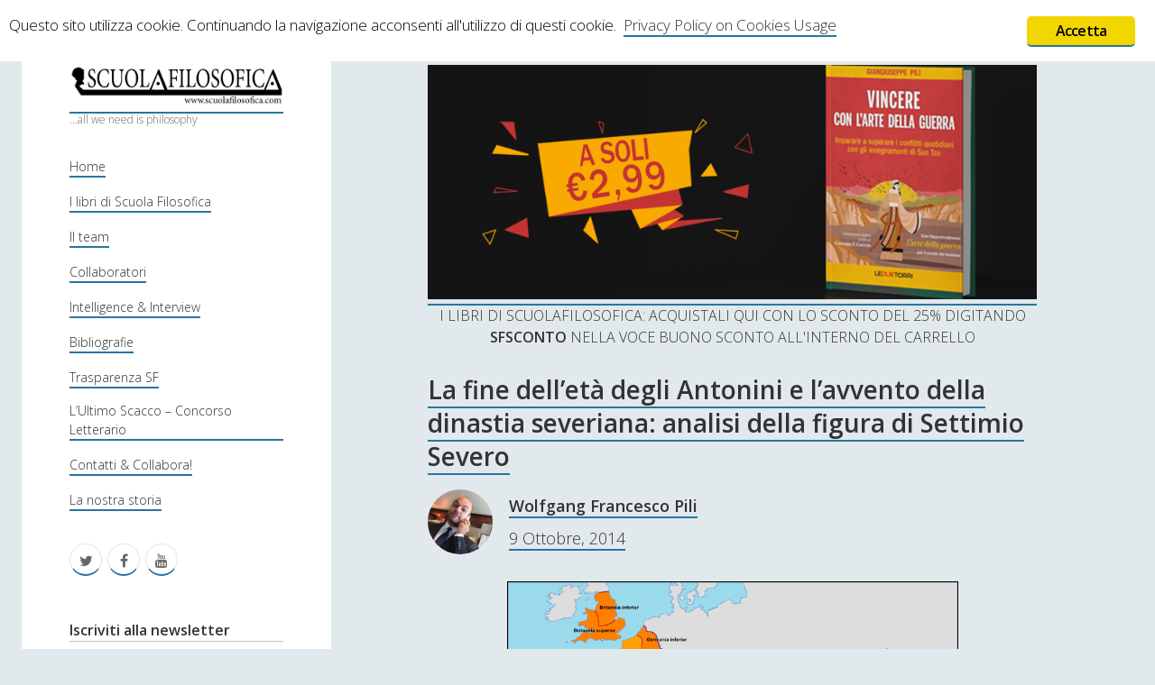

--- FILE ---
content_type: text/html; charset=UTF-8
request_url: https://www.scuolafilosofica.com/tag/storia-impero-romano-settimio-severo
body_size: 156271
content:
<!DOCTYPE html>

<html lang="it-IT">

<head>
	<title>Storia impero romano Settimio Severo Archivi - Scuolafilosofica</title>
<meta charset="UTF-8" />
<meta name="viewport" content="width=device-width, initial-scale=1" />

<!-- This site is optimized with the Yoast SEO plugin v13.3 - https://yoast.com/wordpress/plugins/seo/ -->
<meta name="robots" content="max-snippet:-1, max-image-preview:large, max-video-preview:-1"/>
<link rel="canonical" href="https://www.scuolafilosofica.com/tag/storia-impero-romano-settimio-severo" />
<meta property="og:locale" content="it_IT" />
<meta property="og:type" content="object" />
<meta property="og:title" content="Storia impero romano Settimio Severo Archivi - Scuolafilosofica" />
<meta property="og:url" content="https://www.scuolafilosofica.com/tag/storia-impero-romano-settimio-severo" />
<meta property="og:site_name" content="Scuolafilosofica" />
<meta property="og:image" content="http://www.scuolafilosofica.com/wp-content/logo-sf.png" />
<meta name="twitter:card" content="summary" />
<meta name="twitter:title" content="Storia impero romano Settimio Severo Archivi - Scuolafilosofica" />
<meta name="twitter:site" content="@SCFilosofica" />
<meta name="twitter:image" content="http://www.scuolafilosofica.com/wp-content/logo-sf.png" />
<script type='application/ld+json' class='yoast-schema-graph yoast-schema-graph--main'>{"@context":"https://schema.org","@graph":[{"@type":"WebSite","@id":"https://www.scuolafilosofica.com/#website","url":"https://www.scuolafilosofica.com/","name":"Scuolafilosofica","inLanguage":"it-IT","description":"...all we need is philosophy","potentialAction":[{"@type":"SearchAction","target":"https://www.scuolafilosofica.com/?s={search_term_string}","query-input":"required name=search_term_string"}]},{"@type":"CollectionPage","@id":"https://www.scuolafilosofica.com/tag/storia-impero-romano-settimio-severo#webpage","url":"https://www.scuolafilosofica.com/tag/storia-impero-romano-settimio-severo","name":"Storia impero romano Settimio Severo Archivi - Scuolafilosofica","isPartOf":{"@id":"https://www.scuolafilosofica.com/#website"},"inLanguage":"it-IT"}]}</script>
<!-- / Yoast SEO plugin. -->

<link rel='dns-prefetch' href='//www.scuolafilosofica.com' />
<link rel='dns-prefetch' href='//maxcdn.bootstrapcdn.com' />
<link rel='dns-prefetch' href='//fonts.googleapis.com' />
<link rel='dns-prefetch' href='//s.w.org' />
<link rel="alternate" type="application/rss+xml" title="Scuolafilosofica &raquo; Feed" href="https://www.scuolafilosofica.com/feed" />
<link rel="alternate" type="application/rss+xml" title="Scuolafilosofica &raquo; Feed dei commenti" href="https://www.scuolafilosofica.com/comments/feed" />
<link rel="alternate" type="application/rss+xml" title="Scuolafilosofica &raquo; Storia impero romano Settimio Severo Feed del tag" href="https://www.scuolafilosofica.com/tag/storia-impero-romano-settimio-severo/feed" />
		<script type="text/javascript">
			window._wpemojiSettings = {"baseUrl":"https:\/\/s.w.org\/images\/core\/emoji\/12.0.0-1\/72x72\/","ext":".png","svgUrl":"https:\/\/s.w.org\/images\/core\/emoji\/12.0.0-1\/svg\/","svgExt":".svg","source":{"concatemoji":"https:\/\/www.scuolafilosofica.com\/wp-includes\/js\/wp-emoji-release.min.js?ver=5.3.20"}};
			!function(e,a,t){var n,r,o,i=a.createElement("canvas"),p=i.getContext&&i.getContext("2d");function s(e,t){var a=String.fromCharCode;p.clearRect(0,0,i.width,i.height),p.fillText(a.apply(this,e),0,0);e=i.toDataURL();return p.clearRect(0,0,i.width,i.height),p.fillText(a.apply(this,t),0,0),e===i.toDataURL()}function c(e){var t=a.createElement("script");t.src=e,t.defer=t.type="text/javascript",a.getElementsByTagName("head")[0].appendChild(t)}for(o=Array("flag","emoji"),t.supports={everything:!0,everythingExceptFlag:!0},r=0;r<o.length;r++)t.supports[o[r]]=function(e){if(!p||!p.fillText)return!1;switch(p.textBaseline="top",p.font="600 32px Arial",e){case"flag":return s([127987,65039,8205,9895,65039],[127987,65039,8203,9895,65039])?!1:!s([55356,56826,55356,56819],[55356,56826,8203,55356,56819])&&!s([55356,57332,56128,56423,56128,56418,56128,56421,56128,56430,56128,56423,56128,56447],[55356,57332,8203,56128,56423,8203,56128,56418,8203,56128,56421,8203,56128,56430,8203,56128,56423,8203,56128,56447]);case"emoji":return!s([55357,56424,55356,57342,8205,55358,56605,8205,55357,56424,55356,57340],[55357,56424,55356,57342,8203,55358,56605,8203,55357,56424,55356,57340])}return!1}(o[r]),t.supports.everything=t.supports.everything&&t.supports[o[r]],"flag"!==o[r]&&(t.supports.everythingExceptFlag=t.supports.everythingExceptFlag&&t.supports[o[r]]);t.supports.everythingExceptFlag=t.supports.everythingExceptFlag&&!t.supports.flag,t.DOMReady=!1,t.readyCallback=function(){t.DOMReady=!0},t.supports.everything||(n=function(){t.readyCallback()},a.addEventListener?(a.addEventListener("DOMContentLoaded",n,!1),e.addEventListener("load",n,!1)):(e.attachEvent("onload",n),a.attachEvent("onreadystatechange",function(){"complete"===a.readyState&&t.readyCallback()})),(n=t.source||{}).concatemoji?c(n.concatemoji):n.wpemoji&&n.twemoji&&(c(n.twemoji),c(n.wpemoji)))}(window,document,window._wpemojiSettings);
		</script>
		<style type="text/css">
img.wp-smiley,
img.emoji {
	display: inline !important;
	border: none !important;
	box-shadow: none !important;
	height: 1em !important;
	width: 1em !important;
	margin: 0 .07em !important;
	vertical-align: -0.1em !important;
	background: none !important;
	padding: 0 !important;
}
</style>
	<link rel='stylesheet' id='wp-block-library-css'  href='https://www.scuolafilosofica.com/wp-includes/css/dist/block-library/style.min.css?ver=5.3.20' type='text/css' media='all' />
<link rel='stylesheet' id='ginger-style-css'  href='https://www.scuolafilosofica.com/wp-content/plugins/ginger/front/css/cookies-enabler.css?ver=5.3.20' type='text/css' media='all' />
<link rel='stylesheet' id='sab_font-awesome-css'  href='//maxcdn.bootstrapcdn.com/font-awesome/4.7.0/css/font-awesome.min.css?ver=5.3.20' type='text/css' media='all' />
<link rel='stylesheet' id='sab_custom_css-css'  href='https://www.scuolafilosofica.com/wp-content/plugins/simple-author-bio/includes/../css/style.css?ver=5.3.20' type='text/css' media='all' />
<link rel='stylesheet' id='wpt-twitter-feed-css'  href='https://www.scuolafilosofica.com/wp-content/plugins/wp-to-twitter/css/twitter-feed.css?ver=5.3.20' type='text/css' media='all' />
<link rel='stylesheet' id='ct-cele-google-fonts-css'  href='//fonts.googleapis.com/css?family=Open+Sans%3A300%2C300italic%2C600&#038;subset=latin%2Clatin-ext&#038;ver=5.3.20' type='text/css' media='all' />
<link rel='stylesheet' id='font-awesome-css'  href='https://www.scuolafilosofica.com/wp-content/themes/cele/assets/font-awesome/css/font-awesome.min.css?ver=5.3.20' type='text/css' media='all' />
<link rel='stylesheet' id='ct-cele-style-css'  href='https://www.scuolafilosofica.com/wp-content/themes/cele/style.css?ver=5.3.20' type='text/css' media='all' />
<script type='text/javascript' src='https://www.scuolafilosofica.com/wp-includes/js/jquery/jquery.js?ver=1.12.4-wp'></script>
<script type='text/javascript' src='https://www.scuolafilosofica.com/wp-includes/js/jquery/jquery-migrate.min.js?ver=1.4.1'></script>
<script type='text/javascript' src='https://www.scuolafilosofica.com/wp-content/plugins/ginger/addon/analytics/gingeranalytics.min.js?ver=5.3.20'></script>
<script type='text/javascript' src='https://www.scuolafilosofica.com/wp-content/plugins/ginger/front/js/cookies-enabler.min.js?ver=5.3.20'></script>
<link rel='https://api.w.org/' href='https://www.scuolafilosofica.com/wp-json/' />
<link rel="EditURI" type="application/rsd+xml" title="RSD" href="https://www.scuolafilosofica.com/xmlrpc.php?rsd" />
<link rel="wlwmanifest" type="application/wlwmanifest+xml" href="https://www.scuolafilosofica.com/wp-includes/wlwmanifest.xml" /> 
<meta name="generator" content="WordPress 5.3.20" />
<style type='text/css'>
#widget-collapscat-4-top span.collapsing.categories {
        border:0;
        padding:0; 
        margin:0; 
        cursor:pointer;
} 

#widget-collapscat-4-top li.widget_collapscat h2 span.sym {float:right;padding:0 .5em}
#widget-collapscat-4-top li.collapsing.categories.self a {font-weight:bold}
#widget-collapscat-4-top:before {content:'';} 
#widget-collapscat-4-top  li.collapsing.categories:before {content:'';} 
#widget-collapscat-4-top  li.collapsing.categories {list-style-type:none}
#widget-collapscat-4-top  li.collapsing.categories{
       padding:0 0 0 1em;
       text-indent:-1em;
}
#widget-collapscat-4-top li.collapsing.categories.item:before {content: '\00BB \00A0' !important;} 
#widget-collapscat-4-top li.collapsing.categories .sym {
   cursor:pointer;
   font-size:1.1em;
   font-family:Arial, Helvetica;
    padding-right:5px;}</style>
            <script type="text/javascript">
        var ginger_logger = "Y";
        var ginger_logger_url = "https://www.scuolafilosofica.com";
        var current_url = "https://www.scuolafilosofica.com/tag/storia-impero-romano-settimio-severo";

        function gingerAjaxLogTime(status) {
            var xmlHttp = new XMLHttpRequest();
            var parameters = "ginger_action=time";
            var url= ginger_logger_url + "?" + parameters;
            xmlHttp.open("GET", url, true);

            //Black magic paragraph
            xmlHttp.setRequestHeader("Content-type", "application/x-www-form-urlencoded");

            xmlHttp.onreadystatechange = function() {
                if(xmlHttp.readyState == 4 && xmlHttp.status == 200) {
                    var time = xmlHttp.responseText;
                    gingerAjaxLogger(time, status);
                }
            }

            xmlHttp.send(parameters);
        }

        function gingerAjaxLogger(ginger_logtime, status) {
            console.log(ginger_logtime);
            var xmlHttp = new XMLHttpRequest();
            var parameters = "ginger_action=log&time=" + ginger_logtime + "&url=" + current_url + "&status=" + status;
            var url= ginger_logger_url + "?" + parameters;
            //console.log(url);
            xmlHttp.open("GET", url, true);

            //Black magic paragraph
            xmlHttp.setRequestHeader("Content-type", "application/x-www-form-urlencoded");

            xmlHttp.send(parameters);
        }

    </script>
    <style type="text/css">
.avatar {vertical-align:middle; margin-right:5px;}
.credit {font-size: 50%;}
</style>
			<style>
		body {
			background-color: #e1e9ec !important;
		}

		#main {
			background-color: #e1e9ec !important;
		}

		#main-sidebar {
			border-radius: 25px !important;
		}

		.post-content {
			font-family: Garamond, Georgia, "Bitstream Charter", serif !important;
			font-size: 16px !important;
			text-align: right !important;
		}

		.archive-header {
			display: none;
		}

		.post-title {
			font-weight: 600;
		}

		.widget-title {
			border-bottom: 1px solid #c2c2c2;
			font-weight: 600;
		}

		#menu-primary a {
			font-size: 14px !important;
		}

		a {
		        border-bottom: solid 2px #2875a0 !important;
		}
	</style>
</head>

<body id="cele" class="archive tag tag-storia-impero-romano-settimio-severo tag-8170">
<a class="skip-content" href="#main">Press "Enter" to skip to content</a>
<div id="overflow-container" class="overflow-container">
	<div id="max-width" class="max-width">
		<div id="main-sidebar" class="main-sidebar">
			<div id="sidebar-inner" class="sidebar-inner">
								<header class="site-header" id="site-header" role="banner">
					<div id="title-container" class="title-container">
						<div id='site-title' class='site-title'><a href='https://www.scuolafilosofica.com'><span class='screen-reader-text'>Scuolafilosofica</span><img class='logo' src='https://www.scuolafilosofica.com/wp-content/uploads/2017/03/logo-sf.png' alt='Scuolafilosofica' /></a></div>						<p class="tagline">...all we need is philosophy</p>					</div>
					<button id="toggle-navigation" class="toggle-navigation" name="toggle-navigation" aria-expanded="false">
						<span class="screen-reader-text">open menu</span>
						<svg width="24px" height="18px" viewBox="0 0 24 18" version="1.1" xmlns="http://www.w3.org/2000/svg" xmlns:xlink="http://www.w3.org/1999/xlink">
				    <g stroke="none" stroke-width="1" fill="none" fill-rule="evenodd">
				        <g transform="translate(-148.000000, -36.000000)" fill="#6B6B6B">
				            <g transform="translate(123.000000, 25.000000)">
				                <g transform="translate(25.000000, 11.000000)">
				                    <rect x="0" y="16" width="24" height="2"></rect>
				                    <rect x="0" y="8" width="24" height="2"></rect>
				                    <rect x="0" y="0" width="24" height="2"></rect>
				                </g>
				            </g>
				        </g>
				    </g>
				</svg>					</button>
					<div id="menu-primary-container" class="menu-primary-container">
						<div id="menu-primary" class="menu-container menu-primary" role="navigation">
    <nav class="menu"><ul id="menu-primary-items" class="menu-primary-items"><li id="menu-item-5872" class="menu-item menu-item-type-custom menu-item-object-custom menu-item-home menu-item-5872"><a href="http://www.scuolafilosofica.com/">Home</a></li>
<li id="menu-item-6318" class="menu-item menu-item-type-post_type menu-item-object-page menu-item-6318"><a href="https://www.scuolafilosofica.com/i-libri-di-scuola-filosofica">I libri di Scuola Filosofica</a></li>
<li id="menu-item-5873" class="menu-item menu-item-type-post_type menu-item-object-page menu-item-5873"><a href="https://www.scuolafilosofica.com/il-gruppo">Il team</a></li>
<li id="menu-item-5885" class="menu-item menu-item-type-post_type menu-item-object-page menu-item-5885"><a href="https://www.scuolafilosofica.com/il-gruppo/collaboratori-occasionali">Collaboratori</a></li>
<li id="menu-item-5876" class="menu-item menu-item-type-post_type menu-item-object-page menu-item-5876"><a href="https://www.scuolafilosofica.com/intelligenceinterview">Intelligence &#038; Interview</a></li>
<li id="menu-item-5878" class="menu-item menu-item-type-post_type menu-item-object-page menu-item-5878"><a href="https://www.scuolafilosofica.com/biografie">Bibliografie</a></li>
<li id="menu-item-5879" class="menu-item menu-item-type-post_type menu-item-object-page menu-item-5879"><a href="https://www.scuolafilosofica.com/trasparenza">Trasparenza SF</a></li>
<li id="menu-item-5880" class="menu-item menu-item-type-post_type menu-item-object-page menu-item-5880"><a href="https://www.scuolafilosofica.com/trasparenza/ultimo-scacco">L’Ultimo Scacco – Concorso Letterario</a></li>
<li id="menu-item-5881" class="menu-item menu-item-type-post_type menu-item-object-page menu-item-5881"><a href="https://www.scuolafilosofica.com/contatti/collabora">Contatti &#038; Collabora!</a></li>
<li id="menu-item-5877" class="menu-item menu-item-type-post_type menu-item-object-page menu-item-5877"><a href="https://www.scuolafilosofica.com/il-gruppo/la-nostra-storia">La nostra storia</a></li>
</ul></nav></div>
						<ul class='social-media-icons'><li>					<a class="twitter" target="_blank"
					   href="https://twitter.com/SCFilosofica">
						<i class="fa fa-twitter"
						   title="twitter"></i>
						<span class="screen-reader-text">twitter</span>
					</a>
					</li><li>					<a class="facebook" target="_blank"
					   href="https://www.facebook.com/scuolafilosofica/">
						<i class="fa fa-facebook"
						   title="facebook"></i>
						<span class="screen-reader-text">facebook</span>
					</a>
					</li><li>					<a class="youtube" target="_blank"
					   href="https://www.youtube.com/channel/UC74q8PkjfVTPQYV2cZCePFg">
						<i class="fa fa-youtube"
						   title="youtube"></i>
						<span class="screen-reader-text">youtube</span>
					</a>
					</li></ul>					</div>
				</header>
								    <div id="sidebar-primary-container" class="sidebar-primary-container">
        <aside class="sidebar sidebar-primary" id="sidebar-primary" role="complementary">
            <h1 class="screen-reader-text">Sidebar</h1>
            <section id="text-7" class="widget widget_text"><h2 class="widget-title">Iscriviti alla newsletter</h2>			<div class="textwidget"><p><script>(function() {
	if (!window.mc4wp) {
		window.mc4wp = {
			listeners: [],
			forms    : {
				on: function (event, callback) {
					window.mc4wp.listeners.push({
						event   : event,
						callback: callback
					});
				}
			}
		}
	}
})();
</script><!-- Mailchimp for WordPress v4.7 - https://wordpress.org/plugins/mailchimp-for-wp/ --></p>
<form id="mc4wp-form-1" class="mc4wp-form mc4wp-form-7852" method="post" data-id="7852" data-name="Iscriviti alla newsletter!" >
<div class="mc4wp-form-fields">
<p>
    <label>Nome</label><br />
    <input type="text" name="FNAME">
</p>
<p>
	<label>Indirizzo email:<br />
		<input type="email" name="EMAIL" placeholder="Il tuo indirizzo email" required /><br />
</label>
</p>
<p>
    <label><br />
        <input name="AGREE_TO_TERMS" type="checkbox" value="1" required=""> <a href="http://www.scuolafilosofica.com/trasparenza/privacy-policy" target="_blank" rel="noopener noreferrer">Accetto le condizioni</a><br />
    </label>
</p>
<p>
	<input type="submit" value="Iscriviti" />
</p>
</div>
<p><label style="display: none !important;">Leave this field empty if you&#8217;re human: <input type="text" name="_mc4wp_honeypot" value="" tabindex="-1" autocomplete="off" /></label><input type="hidden" name="_mc4wp_timestamp" value="1764680497" /><input type="hidden" name="_mc4wp_form_id" value="7852" /><input type="hidden" name="_mc4wp_form_element_id" value="mc4wp-form-1" /></p>
<div class="mc4wp-response"></div>
</form>
<p><!-- / Mailchimp for WordPress Plugin --></p>
</div>
		</section><section id="search-3" class="widget widget_search"><h2 class="widget-title">CERCA</h2><div class='search-form-container'>
    <form role="search" method="get" class="search-form" action="https://www.scuolafilosofica.com/">
        <label class="screen-reader-text" for="search-field">Search</label>
        <input id="search-field" type="search" class="search-field" value="" name="s"
               title="Search for:"
               placeholder="Search for..." />
        <input type="submit" class="search-submit" value='Go'/>
    </form>
</div></section><section id="text-6" class="widget widget_text"><h2 class="widget-title">SUPPORT US</h2>			<div class="textwidget">Se apprezzi il nostro lavoro, puoi effettuare una donazione tramite PayPal!
<form action="https://www.paypal.com/cgi-bin/webscr" method="post" target="_top">
<input type="hidden" name="cmd" value="_s-xclick">
<input type="hidden" name="encrypted" value="-----BEGIN [base64]/xMituzGXvZsnORlPE3WGbM7OBLtv/oR3tcfLxK58WkiUN5OwGwkvG0BtEktV2KYriDVzFnnRDmDvQNUR1uWx8DELMAkGBSsOAwIaBQAwgbwGCSqGSIb3DQEHATAUBggqhkiG9w0DBwQIkK9h/qtQ9QGAgZgDD7Hk8mMRufpDSzVgbugpOopBaJV/4SGRAhMCrOesoLTOICVxIIoDFvkIVdB7So1nbeJ3uQjEfvBPsLyIAN2LbiIEIaPMCcU1k0CtzIkaBgSqLo6diBdRPo8mo0nIRKzq4IKYdR/[base64]/Za+GJ/[base64]/9j/iKG4Thia/[base64]/m/u+JAxida9MA0GCSqGSIb3DQEBAQUABIGARlVS+ReTxYyPvd1zhWVBh+WBHAwoJ1+0RGMO9S/mlvHD3XgKqijljAXlCRi/Kr0qul8dkxhCbPduVohgnpOaXMhmmFI031MvuApXwjvYlB4cDf/wCdhYHFKUPC1Z4UGfbirT3ypRwZONHwDi2Y5k3Bav23yrUMIkAAxTyCNah5I=-----END PKCS7-----
">
<input type="image" src="https://www.paypalobjects.com/it_IT/IT/i/btn/btn_donateCC_LG.gif" border="0" name="submit" alt="PayPal è il metodo rapido e sicuro per pagare e farsi pagare online.">
<img alt="" border="0" src="https://www.paypalobjects.com/it_IT/i/scr/pixel.gif" width="1" height="1">
</form></div>
		</section><section id="collapscat-4" class="widget widget_collapscat"><h2 class="widget-title">Contenuti</h2><ul id='widget-collapscat-4-top' class='collapsing categories list'>
      <li class='collapsing categories expandable'><span class='collapsing categories expand'><span class='sym'>&#x25BA;</span></span><a href='https://www.scuolafilosofica.com/category/antologia' title="View all posts filed under Antologia">Antologia</a> (4)
     <div id='collapsCat-28:4' style="display:none">
        </div>
      </li> <!-- ending category -->
      <li class='collapsing categories expandable'><span class='collapsing categories expand'><span class='sym'>&#x25BA;</span></span><a href='https://www.scuolafilosofica.com/category/filosofia' title="View all posts filed under Filosofia">Filosofia</a> (786)
     <div id='collapsCat-23:4' style="display:none">
<ul><li class='collapsing categories expandable'><span class='collapsing categories expand'><span class='sym'>&#x25BA;</span></span><a href='https://www.scuolafilosofica.com/category/filosofia/filosofia-antica' title="View all posts filed under Filosofia Antica">Filosofia Antica</a> (32)
<div id='collapsCat-4:4' style="display:none">
          </div>
         </li> <!-- ending subcategory -->
<li class='collapsing categories expandable'><span class='collapsing categories expand'><span class='sym'>&#x25BA;</span></span><a href='https://www.scuolafilosofica.com/category/filosofia/filosofia-medioevale' title="View all posts filed under Filosofia Medioevale">Filosofia Medioevale</a> (12)
<div id='collapsCat-10:4' style="display:none">
          </div>
         </li> <!-- ending subcategory -->
<li class='collapsing categories expandable'><span class='collapsing categories expand'><span class='sym'>&#x25BA;</span></span><a href='https://www.scuolafilosofica.com/category/filosofia/filosofia-moderna' title="View all posts filed under Filosofia Moderna">Filosofia Moderna</a> (52)
<div id='collapsCat-9:4' style="display:none">
<ul><li class='collapsing categories expandable'><span class='collapsing categories expand'><span class='sym'>&#x25BA;</span></span><a href='https://www.scuolafilosofica.com/category/filosofia/filosofia-moderna/immanuel-kant' title="View all posts filed under Immanuel Kant">Immanuel Kant</a> (24)
<div id='collapsCat-5894:4' style="display:none">
<ul><li class='collapsing categories expandable'><span class='collapsing categories expand'><span class='sym'>&#x25BA;</span></span><a href='https://www.scuolafilosofica.com/category/filosofia/filosofia-moderna/immanuel-kant/critica-della-ragion-pura' title="View all posts filed under Critica della ragion pura">Critica della ragion pura</a> (12)
<div id='collapsCat-11161:4' style="display:none">
          </div>
         </li> <!-- ending subcategory -->
</ul>          </div>
         </li> <!-- ending subcategory -->
</ul>          </div>
         </li> <!-- ending subcategory -->
<li class='collapsing categories expandable'><span class='collapsing categories expand'><span class='sym'>&#x25BA;</span></span><a href='https://www.scuolafilosofica.com/category/filosofia/filosofia-romantica' title="View all posts filed under Filosofia Romantica">Filosofia Romantica</a> (6)
<div id='collapsCat-11:4' style="display:none">
          </div>
         </li> <!-- ending subcategory -->
<li class='collapsing categories expandable'><span class='collapsing categories expand'><span class='sym'>&#x25BA;</span></span><a href='https://www.scuolafilosofica.com/category/filosofia/filosofia-contemporanea' title="View all posts filed under Filosofia Contemporanea">Filosofia Contemporanea</a> (85)
<div id='collapsCat-12:4' style="display:none">
<ul><li class='collapsing categories expandable'><span class='collapsing categories expand'><span class='sym'>&#x25BA;</span></span><a href='https://www.scuolafilosofica.com/category/filosofia/filosofia-contemporanea/tolkien' title="View all posts filed under Tolkien">Tolkien</a> (3)
<div id='collapsCat-1989:4' style="display:none">
          </div>
         </li> <!-- ending subcategory -->
</ul>          </div>
         </li> <!-- ending subcategory -->
<li class='collapsing categories expandable'><span class='collapsing categories expand'><span class='sym'>&#x25BA;</span></span><a href='https://www.scuolafilosofica.com/category/filosofia/i-grandi-temi-della-filosofia' title="View all posts filed under I Grandi Temi della Filosofia">I Grandi Temi della Filosofia</a> (514)
<div id='collapsCat-13:4' style="display:none">
<ul><li class='collapsing categories expandable'><span class='collapsing categories expand'><span class='sym'>&#x25BA;</span></span><a href='https://www.scuolafilosofica.com/category/filosofia/i-grandi-temi-della-filosofia/epistemologia' title="View all posts filed under Epistemologia">Epistemologia</a> (46)
<div id='collapsCat-14:4' style="display:none">
          </div>
         </li> <!-- ending subcategory -->
<li class='collapsing categories expandable'><span class='collapsing categories expand'><span class='sym'>&#x25BA;</span></span><a href='https://www.scuolafilosofica.com/category/filosofia/i-grandi-temi-della-filosofia/estetica' title="View all posts filed under Estetica">Estetica</a> (45)
<div id='collapsCat-471:4' style="display:none">
          </div>
         </li> <!-- ending subcategory -->
<li class='collapsing categories expandable'><span class='collapsing categories expand'><span class='sym'>&#x25BA;</span></span><a href='https://www.scuolafilosofica.com/category/filosofia/i-grandi-temi-della-filosofia/etica-metaetica-e-morale' title="View all posts filed under Etica, Metaetica e Morale">Etica, Metaetica e Morale</a> (59)
<div id='collapsCat-15:4' style="display:none">
<ul><li class='collapsing categories expandable'><span class='collapsing categories expand'><span class='sym'>&#x25BA;</span></span><a href='https://www.scuolafilosofica.com/category/filosofia/i-grandi-temi-della-filosofia/etica-metaetica-e-morale/felicita' title="View all posts filed under Felicità">Felicità</a> (10)
<div id='collapsCat-11720:4' style="display:none">
          </div>
         </li> <!-- ending subcategory -->
</ul>          </div>
         </li> <!-- ending subcategory -->
<li class='collapsing categories expandable'><span class='collapsing categories expand'><span class='sym'>&#x25BA;</span></span><a href='https://www.scuolafilosofica.com/category/filosofia/i-grandi-temi-della-filosofia/filosofia-politica' title="View all posts filed under Filosofia Politica">Filosofia Politica</a> (47)
<div id='collapsCat-16:4' style="display:none">
<ul><li class='collapsing categories expandable'><span class='collapsing categories expand'><span class='sym'>&#x25BA;</span></span><a href='https://www.scuolafilosofica.com/category/filosofia/i-grandi-temi-della-filosofia/filosofia-politica/democrazia' title="View all posts filed under Democrazia">Democrazia</a> (11)
<div id='collapsCat-9866:4' style="display:none">
          </div>
         </li> <!-- ending subcategory -->
<li class='collapsing categories expandable'><span class='collapsing categories expand'><span class='sym'>&#x25BA;</span></span><a href='https://www.scuolafilosofica.com/category/filosofia/i-grandi-temi-della-filosofia/filosofia-politica/pensiero-liberale' title="View all posts filed under Pensiero Liberale">Pensiero Liberale</a> (5)
<div id='collapsCat-11545:4' style="display:none">
          </div>
         </li> <!-- ending subcategory -->
</ul>          </div>
         </li> <!-- ending subcategory -->
<li class='collapsing categories expandable'><span class='collapsing categories expand'><span class='sym'>&#x25BA;</span></span><a href='https://www.scuolafilosofica.com/category/filosofia/i-grandi-temi-della-filosofia/filosofia-del-linguaggio-i-grandi-temi-della-filosofia' title="View all posts filed under Filosofia del Linguaggio">Filosofia del Linguaggio</a> (18)
<div id='collapsCat-748:4' style="display:none">
          </div>
         </li> <!-- ending subcategory -->
<li class='collapsing categories expandable'><span class='collapsing categories expand'><span class='sym'>&#x25BA;</span></span><a href='https://www.scuolafilosofica.com/category/filosofia/i-grandi-temi-della-filosofia/filosofia-del-diritto' title="View all posts filed under Filosofia del diritto">Filosofia del diritto</a> (6)
<div id='collapsCat-10417:4' style="display:none">
          </div>
         </li> <!-- ending subcategory -->
<li class='collapsing categories expandable'><span class='collapsing categories expand'><span class='sym'>&#x25BA;</span></span><a href='https://www.scuolafilosofica.com/category/filosofia/i-grandi-temi-della-filosofia/filosofia-della-mente-i-grandi-temi-della-filosofia' title="View all posts filed under Filosofia della Mente">Filosofia della Mente</a> (16)
<div id='collapsCat-421:4' style="display:none">
          </div>
         </li> <!-- ending subcategory -->
<li class='collapsing categories expandable'><span class='collapsing categories expand'><span class='sym'>&#x25BA;</span></span><a href='https://www.scuolafilosofica.com/category/filosofia/i-grandi-temi-della-filosofia/filosofia-della-guerra' title="View all posts filed under Filosofia della guerra">Filosofia della guerra</a> (35)
<div id='collapsCat-1437:4' style="display:none">
<ul><li class='collapsing categories expandable'><span class='collapsing categories expand'><span class='sym'>&#x25BA;</span></span><a href='https://www.scuolafilosofica.com/category/filosofia/i-grandi-temi-della-filosofia/filosofia-della-guerra/strategy-english-version' title="View all posts filed under Strategy &#8211; English Version">Strategy &#8211; English Version</a> (4)
<div id='collapsCat-11514:4' style="display:none">
<ul><li class='collapsing categories expandable'><span class='collapsing categories expand'><span class='sym'>&#x25BA;</span></span><a href='https://www.scuolafilosofica.com/category/filosofia/i-grandi-temi-della-filosofia/filosofia-della-guerra/strategy-english-version/vegetius-art-of-war' title="View all posts filed under Vegetius &#8211; Art of War">Vegetius &#8211; Art of War</a> (3)
<div id='collapsCat-11515:4' style="display:none">
          </div>
         </li> <!-- ending subcategory -->
</ul>          </div>
         </li> <!-- ending subcategory -->
</ul>          </div>
         </li> <!-- ending subcategory -->
<li class='collapsing categories expandable'><span class='collapsing categories expand'><span class='sym'>&#x25BA;</span></span><a href='https://www.scuolafilosofica.com/category/filosofia/i-grandi-temi-della-filosofia/filosofia-della-matematica' title="View all posts filed under Filosofia della matematica">Filosofia della matematica</a> (6)
<div id='collapsCat-9388:4' style="display:none">
          </div>
         </li> <!-- ending subcategory -->
<li class='collapsing categories expandable'><span class='collapsing categories expand'><span class='sym'>&#x25BA;</span></span><a href='https://www.scuolafilosofica.com/category/filosofia/i-grandi-temi-della-filosofia/filosofia-della-scienza' title="View all posts filed under Filosofia della scienza">Filosofia della scienza</a> (4)
<div id='collapsCat-9196:4' style="display:none">
          </div>
         </li> <!-- ending subcategory -->
<li class='collapsing categories expandable'><span class='collapsing categories expand'><span class='sym'>&#x25BA;</span></span><a href='https://www.scuolafilosofica.com/category/filosofia/i-grandi-temi-della-filosofia/filosofia-della-storia' title="View all posts filed under Filosofia della storia">Filosofia della storia</a> (6)
<div id='collapsCat-10508:4' style="display:none">
          </div>
         </li> <!-- ending subcategory -->
<li class='collapsing categories expandable'><span class='collapsing categories expand'><span class='sym'>&#x25BA;</span></span><a href='https://www.scuolafilosofica.com/category/filosofia/i-grandi-temi-della-filosofia/linguistica' title="View all posts filed under Linguistica">Linguistica</a> (13)
<div id='collapsCat-246:4' style="display:none">
          </div>
         </li> <!-- ending subcategory -->
<li class='collapsing categories expandable'><span class='collapsing categories expand'><span class='sym'>&#x25BA;</span></span><a href='https://www.scuolafilosofica.com/category/filosofia/i-grandi-temi-della-filosofia/logica' title="View all posts filed under Logica">Logica</a> (10)
<div id='collapsCat-57:4' style="display:none">
          </div>
         </li> <!-- ending subcategory -->
<li class='collapsing categories expandable'><span class='collapsing categories expand'><span class='sym'>&#x25BA;</span></span><a href='https://www.scuolafilosofica.com/category/filosofia/i-grandi-temi-della-filosofia/metafisica' title="View all posts filed under Metafisica">Metafisica</a> (16)
<div id='collapsCat-8919:4' style="display:none">
          </div>
         </li> <!-- ending subcategory -->
<li class='collapsing categories expandable'><span class='collapsing categories expand'><span class='sym'>&#x25BA;</span></span><a href='https://www.scuolafilosofica.com/category/filosofia/i-grandi-temi-della-filosofia/problemi-e-paradossi-logici-e-semantici' title="View all posts filed under Problemi e Paradossi Logici e Semantici">Problemi e Paradossi Logici e Semantici</a> (29)
<div id='collapsCat-17:4' style="display:none">
          </div>
         </li> <!-- ending subcategory -->
<li class='collapsing categories expandable'><span class='collapsing categories expand'><span class='sym'>&#x25BA;</span></span><a href='https://www.scuolafilosofica.com/category/filosofia/i-grandi-temi-della-filosofia/scienze-cognitive' title="View all posts filed under Scienze Cognitive">Scienze Cognitive</a> (30)
<div id='collapsCat-18:4' style="display:none">
          </div>
         </li> <!-- ending subcategory -->
<li class='collapsing categories expandable'><span class='collapsing categories expand'><span class='sym'>&#x25BA;</span></span><a href='https://www.scuolafilosofica.com/category/filosofia/i-grandi-temi-della-filosofia/storia-della-filosofia' title="View all posts filed under Storia Della Filosofia">Storia Della Filosofia</a> (14)
<div id='collapsCat-19:4' style="display:none">
          </div>
         </li> <!-- ending subcategory -->
</ul>          </div>
         </li> <!-- ending subcategory -->
<li class='collapsing categories expandable'><span class='collapsing categories expand'><span class='sym'>&#x25BA;</span></span><a href='https://www.scuolafilosofica.com/category/filosofia/corsi-di-filosofia' title="View all posts filed under Corsi Di Filosofia">Corsi Di Filosofia</a> (10)
<div id='collapsCat-320:4' style="display:none">
          </div>
         </li> <!-- ending subcategory -->
<li class='collapsing categories expandable'><span class='collapsing categories expand'><span class='sym'>&#x25BA;</span></span><a href='https://www.scuolafilosofica.com/category/filosofia/spiegazioni-per-una-filosofia-piu-easy' title="View all posts filed under Spiegazioni per una Filosofia più Easy!">Spiegazioni per una Filosofia più Easy!</a> (40)
<div id='collapsCat-29:4' style="display:none">
          </div>
         </li> <!-- ending subcategory -->
<li class='collapsing categories expandable'><span class='collapsing categories expand'><span class='sym'>&#x25BA;</span></span><a href='https://www.scuolafilosofica.com/category/filosofia/filosofia-applicata' title="View all posts filed under Filosofia Applicata">Filosofia Applicata</a> (72)
<div id='collapsCat-21:4' style="display:none">
<ul><li class='collapsing categories expandable'><span class='collapsing categories expand'><span class='sym'>&#x25BA;</span></span><a href='https://www.scuolafilosofica.com/category/filosofia/filosofia-applicata/filosofia-della-moda' title="View all posts filed under Filosofia della moda">Filosofia della moda</a> (11)
<div id='collapsCat-9797:4' style="display:none">
          </div>
         </li> <!-- ending subcategory -->
<li class='collapsing categories expandable'><span class='collapsing categories expand'><span class='sym'>&#x25BA;</span></span><a href='https://www.scuolafilosofica.com/category/filosofia/filosofia-applicata/scacchi-e-filosofica' title="View all posts filed under Scacchi e Filosofia">Scacchi e Filosofia</a> (24)
<div id='collapsCat-22:4' style="display:none">
          </div>
         </li> <!-- ending subcategory -->
</ul>          </div>
         </li> <!-- ending subcategory -->
<li class='collapsing categories expandable'><span class='collapsing categories expand'><span class='sym'>&#x25BA;</span></span><a href='https://www.scuolafilosofica.com/category/filosofia/filosofia-orientale' title="View all posts filed under Filosofia Orientale">Filosofia Orientale</a> (47)
<div id='collapsCat-1135:4' style="display:none">
<ul><li class='collapsing categories expandable'><span class='collapsing categories expand'><span class='sym'>&#x25BA;</span></span><a href='https://www.scuolafilosofica.com/category/filosofia/filosofia-orientale/sun-tzu' title="View all posts filed under Sun Tzu">Sun Tzu</a> (15)
<div id='collapsCat-1333:4' style="display:none">
          </div>
         </li> <!-- ending subcategory -->
<li class='collapsing categories expandable'><span class='collapsing categories expand'><span class='sym'>&#x25BA;</span></span><a href='https://www.scuolafilosofica.com/category/filosofia/filosofia-orientale/veda' title="View all posts filed under Veda">Veda</a> (29)
<div id='collapsCat-1136:4' style="display:none">
          </div>
         </li> <!-- ending subcategory -->
</ul>          </div>
         </li> <!-- ending subcategory -->
</ul>        </div>
      </li> <!-- ending category -->
      <li class='collapsing categories expandable'><span class='collapsing categories expand'><span class='sym'>&#x25BA;</span></span><a href='https://www.scuolafilosofica.com/category/saggi' title="View all posts filed under Saggi">Saggi</a> (72)
     <div id='collapsCat-26:4' style="display:none">
<ul><li class='collapsing categories expandable'><span class='collapsing categories expand'><span class='sym'>&#x25BA;</span></span><a href='https://www.scuolafilosofica.com/category/saggi/religione' title="View all posts filed under Religione">Religione</a> (11)
<div id='collapsCat-10525:4' style="display:none">
          </div>
         </li> <!-- ending subcategory -->
<li class='collapsing categories expandable'><span class='collapsing categories expand'><span class='sym'>&#x25BA;</span></span><a href='https://www.scuolafilosofica.com/category/saggi/saggi-di-critica-sociale' title="View all posts filed under Saggi di Critica Sociale">Saggi di Critica Sociale</a> (47)
<div id='collapsCat-291:4' style="display:none">
          </div>
         </li> <!-- ending subcategory -->
</ul>        </div>
      </li> <!-- ending category -->
      <li class='collapsing categories expandable'><span class='collapsing categories expand'><span class='sym'>&#x25BA;</span></span><a href='https://www.scuolafilosofica.com/category/scienza' title="View all posts filed under Scienza">Scienza</a> (84)
     <div id='collapsCat-27:4' style="display:none">
<ul><li class='collapsing categories expandable'><span class='collapsing categories expand'><span class='sym'>&#x25BA;</span></span><a href='https://www.scuolafilosofica.com/category/scienza/metodi-di-indagine-dello-sviluppo' title="View all posts filed under Metodi di indagine dello sviluppo">Metodi di indagine dello sviluppo</a> (8)
<div id='collapsCat-9487:4' style="display:none">
          </div>
         </li> <!-- ending subcategory -->
</ul>        </div>
      </li> <!-- ending category -->
      <li class='collapsing categories expandable'><span class='collapsing categories expand'><span class='sym'>&#x25BA;</span></span><a href='https://www.scuolafilosofica.com/category/storia' title="View all posts filed under Storia">Storia</a> (140)
     <div id='collapsCat-25:4' style="display:none">
<ul><li class='collapsing categories expandable'><span class='collapsing categories expand'><span class='sym'>&#x25BA;</span></span><a href='https://www.scuolafilosofica.com/category/storia/antropologia' title="View all posts filed under Antropologia">Antropologia</a> (4)
<div id='collapsCat-9753:4' style="display:none">
          </div>
         </li> <!-- ending subcategory -->
<li class='collapsing categories expandable'><span class='collapsing categories expand'><span class='sym'>&#x25BA;</span></span><a href='https://www.scuolafilosofica.com/category/storia/geografia' title="View all posts filed under Geografia">Geografia</a> (10)
<div id='collapsCat-2026:4' style="display:none">
          </div>
         </li> <!-- ending subcategory -->
<li class='collapsing categories expandable'><span class='collapsing categories expand'><span class='sym'>&#x25BA;</span></span><a href='https://www.scuolafilosofica.com/category/storia/storia-contemporanea-storia' title="View all posts filed under Storia Contemporanea">Storia Contemporanea</a> (61)
<div id='collapsCat-1734:4' style="display:none">
<ul><li class='collapsing categories expandable'><span class='collapsing categories expand'><span class='sym'>&#x25BA;</span></span><a href='https://www.scuolafilosofica.com/category/storia/storia-contemporanea-storia/guerra-del-vietnam' title="View all posts filed under Guerra del Vietnam">Guerra del Vietnam</a> (1)
<div id='collapsCat-12630:4' style="display:none">
          </div>
         </li> <!-- ending subcategory -->
<li class='collapsing categories expandable'><span class='collapsing categories expand'><span class='sym'>&#x25BA;</span></span><a href='https://www.scuolafilosofica.com/category/storia/storia-contemporanea-storia/la-colonizzazione-interna-della-sardegna-e-listituzione-delle-colonie-penali-agricole' title="View all posts filed under La colonizzazione interna della Sardegna e l’istituzione delle colonie penali agricole">La colonizzazione interna della Sardegna e l’istituzione delle colonie penali agricole</a> (11)
<div id='collapsCat-9182:4' style="display:none">
          </div>
         </li> <!-- ending subcategory -->
<li class='collapsing categories expandable'><span class='collapsing categories expand'><span class='sym'>&#x25BA;</span></span><a href='https://www.scuolafilosofica.com/category/storia/storia-contemporanea-storia/la-guerra-fredda' title="View all posts filed under La guerra fredda">La guerra fredda</a> (5)
<div id='collapsCat-9491:4' style="display:none">
          </div>
         </li> <!-- ending subcategory -->
</ul>          </div>
         </li> <!-- ending subcategory -->
<li class='collapsing categories expandable'><span class='collapsing categories expand'><span class='sym'>&#x25BA;</span></span><a href='https://www.scuolafilosofica.com/category/storia/storia-greca' title="View all posts filed under Storia Greca">Storia Greca</a> (14)
<div id='collapsCat-1732:4' style="display:none">
          </div>
         </li> <!-- ending subcategory -->
<li class='collapsing categories expandable'><span class='collapsing categories expand'><span class='sym'>&#x25BA;</span></span><a href='https://www.scuolafilosofica.com/category/storia/storia-medioevale' title="View all posts filed under Storia Medioevale">Storia Medioevale</a> (6)
<div id='collapsCat-1733:4' style="display:none">
          </div>
         </li> <!-- ending subcategory -->
<li class='collapsing categories expandable'><span class='collapsing categories expand'><span class='sym'>&#x25BA;</span></span><a href='https://www.scuolafilosofica.com/category/storia/storia-moderna' title="View all posts filed under Storia Moderna">Storia Moderna</a> (18)
<div id='collapsCat-557:4' style="display:none">
          </div>
         </li> <!-- ending subcategory -->
<li class='collapsing categories expandable'><span class='collapsing categories expand'><span class='sym'>&#x25BA;</span></span><a href='https://www.scuolafilosofica.com/category/storia/storia-romana' title="View all posts filed under Storia Romana">Storia Romana</a> (18)
<div id='collapsCat-682:4' style="display:none">
          </div>
         </li> <!-- ending subcategory -->
<li class='collapsing categories expandable'><span class='collapsing categories expand'><span class='sym'>&#x25BA;</span></span><a href='https://www.scuolafilosofica.com/category/storia/storia-dellislam' title="View all posts filed under Storia dell&#8217;Islam">Storia dell&#8217;Islam</a> (2)
<div id='collapsCat-9168:4' style="display:none">
          </div>
         </li> <!-- ending subcategory -->
</ul>        </div>
      </li> <!-- ending category -->
      <li class='collapsing categories expandable'><span class='collapsing categories expand'><span class='sym'>&#x25BA;</span></span><a href='https://www.scuolafilosofica.com/category/libri-recensiti' title="View all posts filed under Libri Recensiti">Libri Recensiti</a> (438)
     <div id='collapsCat-24:4' style="display:none">
<ul><li class='collapsing categories expandable'><span class='collapsing categories expand'><span class='sym'>&#x25BA;</span></span><a href='https://www.scuolafilosofica.com/category/libri-recensiti/biografia-libri-recensiti' title="View all posts filed under Biografie">Biografie</a> (21)
<div id='collapsCat-243:4' style="display:none">
          </div>
         </li> <!-- ending subcategory -->
<li class='collapsing categories expandable'><span class='collapsing categories expand'><span class='sym'>&#x25BA;</span></span><a href='https://www.scuolafilosofica.com/category/libri-recensiti/classici' title="View all posts filed under Classici della Narrativa">Classici della Narrativa</a> (76)
<div id='collapsCat-68:4' style="display:none">
          </div>
         </li> <!-- ending subcategory -->
<li class='collapsing categories expandable'><span class='collapsing categories expand'><span class='sym'>&#x25BA;</span></span><a href='https://www.scuolafilosofica.com/category/libri-recensiti/narrativa-italiana' title="View all posts filed under Narrativa Italiana">Narrativa Italiana</a> (17)
<div id='collapsCat-55:4' style="display:none">
          </div>
         </li> <!-- ending subcategory -->
<li class='collapsing categories expandable'><span class='collapsing categories expand'><span class='sym'>&#x25BA;</span></span><a href='https://www.scuolafilosofica.com/category/libri-recensiti/fantascienza' title="View all posts filed under Fantascienza">Fantascienza</a> (20)
<div id='collapsCat-34:4' style="display:none">
          </div>
         </li> <!-- ending subcategory -->
<li class='collapsing categories expandable'><span class='collapsing categories expand'><span class='sym'>&#x25BA;</span></span><a href='https://www.scuolafilosofica.com/category/libri-recensiti/fumetti' title="View all posts filed under Fumetti">Fumetti</a> (4)
<div id='collapsCat-268:4' style="display:none">
          </div>
         </li> <!-- ending subcategory -->
<li class='collapsing categories expandable'><span class='collapsing categories expand'><span class='sym'>&#x25BA;</span></span><a href='https://www.scuolafilosofica.com/category/libri-recensiti/gialli-classici' title="View all posts filed under Gialli Classici">Gialli Classici</a> (12)
<div id='collapsCat-52:4' style="display:none">
          </div>
         </li> <!-- ending subcategory -->
<li class='collapsing categories expandable'><span class='collapsing categories expand'><span class='sym'>&#x25BA;</span></span><a href='https://www.scuolafilosofica.com/category/libri-recensiti/libri-di-storia' title="View all posts filed under Libri di Storia">Libri di Storia</a> (52)
<div id='collapsCat-53:4' style="display:none">
          </div>
         </li> <!-- ending subcategory -->
<li class='collapsing categories expandable'><span class='collapsing categories expand'><span class='sym'>&#x25BA;</span></span><a href='https://www.scuolafilosofica.com/category/libri-recensiti/libri-filosofici' title="View all posts filed under Libri Filosofici">Libri Filosofici</a> (47)
<div id='collapsCat-54:4' style="display:none">
          </div>
         </li> <!-- ending subcategory -->
<li class='collapsing categories expandable'><span class='collapsing categories expand'><span class='sym'>&#x25BA;</span></span><a href='https://www.scuolafilosofica.com/category/libri-recensiti/noir' title="View all posts filed under Noir">Noir</a> (13)
<div id='collapsCat-37:4' style="display:none">
          </div>
         </li> <!-- ending subcategory -->
<li class='collapsing categories expandable'><span class='collapsing categories expand'><span class='sym'>&#x25BA;</span></span><a href='https://www.scuolafilosofica.com/category/libri-recensiti/libri-di-scacchi' title="View all posts filed under Libri di Scacchi">Libri di Scacchi</a> (17)
<div id='collapsCat-78:4' style="display:none">
          </div>
         </li> <!-- ending subcategory -->
<li class='collapsing categories expandable'><span class='collapsing categories expand'><span class='sym'>&#x25BA;</span></span><a href='https://www.scuolafilosofica.com/category/libri-recensiti/narrativa' title="View all posts filed under Narrativa">Narrativa</a> (51)
<div id='collapsCat-122:4' style="display:none">
          </div>
         </li> <!-- ending subcategory -->
<li class='collapsing categories expandable'><span class='collapsing categories expand'><span class='sym'>&#x25BA;</span></span><a href='https://www.scuolafilosofica.com/category/libri-recensiti/altro' title="View all posts filed under Altro">Altro</a> (14)
<div id='collapsCat-336:4' style="display:none">
          </div>
         </li> <!-- ending subcategory -->
<li class='collapsing categories expandable'><span class='collapsing categories expand'><span class='sym'>&#x25BA;</span></span><a href='https://www.scuolafilosofica.com/category/libri-recensiti/business-economia' title="View all posts filed under Business &amp; Economia">Business &amp; Economia</a> (5)
<div id='collapsCat-11740:4' style="display:none">
          </div>
         </li> <!-- ending subcategory -->
<li class='collapsing categories expandable'><span class='collapsing categories expand'><span class='sym'>&#x25BA;</span></span><a href='https://www.scuolafilosofica.com/category/libri-recensiti/collane' title="View all posts filed under Collane">Collane</a> (3)
<div id='collapsCat-7535:4' style="display:none">
          </div>
         </li> <!-- ending subcategory -->
<li class='collapsing categories expandable'><span class='collapsing categories expand'><span class='sym'>&#x25BA;</span></span><a href='https://www.scuolafilosofica.com/category/libri-recensiti/geopolitica' title="View all posts filed under Geopolitica">Geopolitica</a> (5)
<div id='collapsCat-9872:4' style="display:none">
          </div>
         </li> <!-- ending subcategory -->
<li class='collapsing categories expandable'><span class='collapsing categories expand'><span class='sym'>&#x25BA;</span></span><a href='https://www.scuolafilosofica.com/category/libri-recensiti/guerra-e-warfare' title="View all posts filed under Guerra e warfare">Guerra e warfare</a> (37)
<div id='collapsCat-8002:4' style="display:none">
          </div>
         </li> <!-- ending subcategory -->
<li class='collapsing categories expandable'><span class='collapsing categories expand'><span class='sym'>&#x25BA;</span></span><a href='https://www.scuolafilosofica.com/category/libri-recensiti/i-premi-nobel-la-serie' title="View all posts filed under I premi Nobel &#8211; La serie">I premi Nobel &#8211; La serie</a> (4)
<div id='collapsCat-11843:4' style="display:none">
          </div>
         </li> <!-- ending subcategory -->
<li class='collapsing categories expandable'><span class='collapsing categories expand'><span class='sym'>&#x25BA;</span></span><a href='https://www.scuolafilosofica.com/category/libri-recensiti/intelligence' title="View all posts filed under Intelligence">Intelligence</a> (3)
<div id='collapsCat-10918:4' style="display:none">
          </div>
         </li> <!-- ending subcategory -->
<li class='collapsing categories expandable'><span class='collapsing categories expand'><span class='sym'>&#x25BA;</span></span><a href='https://www.scuolafilosofica.com/category/libri-recensiti/logica-libri-recensiti' title="View all posts filed under Logica">Logica</a> (5)
<div id='collapsCat-9332:4' style="display:none">
          </div>
         </li> <!-- ending subcategory -->
<li class='collapsing categories expandable'><span class='collapsing categories expand'><span class='sym'>&#x25BA;</span></span><a href='https://www.scuolafilosofica.com/category/libri-recensiti/recensioni-diarkos' title="View all posts filed under Recensioni &#8211; Diarkos">Recensioni &#8211; Diarkos</a> (1)
<div id='collapsCat-13212:4' style="display:none">
          </div>
         </li> <!-- ending subcategory -->
<li class='collapsing categories expandable'><span class='collapsing categories expand'><span class='sym'>&#x25BA;</span></span><a href='https://www.scuolafilosofica.com/category/libri-recensiti/reportage' title="View all posts filed under Reportage">Reportage</a> (4)
<div id='collapsCat-9213:4' style="display:none">
          </div>
         </li> <!-- ending subcategory -->
<li class='collapsing categories expandable'><span class='collapsing categories expand'><span class='sym'>&#x25BA;</span></span><a href='https://www.scuolafilosofica.com/category/libri-recensiti/scienza-libri-recensiti' title="View all posts filed under Scienza">Scienza</a> (13)
<div id='collapsCat-6959:4' style="display:none">
          </div>
         </li> <!-- ending subcategory -->
</ul>        </div>
      </li> <!-- ending category -->
      <li class='collapsing categories expandable'><span class='collapsing categories expand'><span class='sym'>&#x25BA;</span></span><a href='https://www.scuolafilosofica.com/category/random' title="View all posts filed under Random">Random</a> (26)
     <div id='collapsCat-1:4' style="display:none">
        </div>
      </li> <!-- ending category -->
      <li class='collapsing categories expandable'><span class='collapsing categories expand'><span class='sym'>&#x25BA;</span></span><a href='https://www.scuolafilosofica.com/category/ironia' title="View all posts filed under Ironia">Ironia</a> (7)
     <div id='collapsCat-290:4' style="display:none">
        </div>
      </li> <!-- ending category -->
      <li class='collapsing categories expandable'><span class='collapsing categories expand'><span class='sym'>&#x25BA;</span></span><a href='https://www.scuolafilosofica.com/category/un-po-di-narrativa' title="View all posts filed under Un Po&#8217; Di Narrativa">Un Po&#8217; Di Narrativa</a> (7)
     <div id='collapsCat-286:4' style="display:none">
        </div>
      </li> <!-- ending category -->
      <li class='collapsing categories expandable'><span class='collapsing categories expand'><span class='sym'>&#x25BA;</span></span><a href='https://www.scuolafilosofica.com/category/attualita' title="View all posts filed under Attualità">Attualità</a> (12)
     <div id='collapsCat-9954:4' style="display:none">
        </div>
      </li> <!-- ending category -->
      <li class='collapsing categories expandable'><span class='collapsing categories expand'><span class='sym'>&#x25BA;</span></span><a href='https://www.scuolafilosofica.com/category/azione-filosofica' title="View all posts filed under Azione Filosofica">Azione Filosofica</a> (4)
     <div id='collapsCat-11312:4' style="display:none">
<ul><li class='collapsing categories expandable'><span class='collapsing categories expand'><span class='sym'>&#x25BA;</span></span><a href='https://www.scuolafilosofica.com/category/azione-filosofica/progetti' title="View all posts filed under Progetti">Progetti</a> (1)
<div id='collapsCat-11438:4' style="display:none">
          </div>
         </li> <!-- ending subcategory -->
</ul>        </div>
      </li> <!-- ending category -->
      <li class='collapsing categories expandable'><span class='collapsing categories expand'><span class='sym'>&#x25BA;</span></span><a href='https://www.scuolafilosofica.com/category/cinema-e-serie' title="View all posts filed under Cinema e Serie">Cinema e Serie</a> (15)
     <div id='collapsCat-8965:4' style="display:none">
        </div>
      </li> <!-- ending category -->
      <li class='collapsing categories expandable'><span class='collapsing categories expand'><span class='sym'>&#x25BA;</span></span><a href='https://www.scuolafilosofica.com/category/collana-di-scuola-filosofica' title="View all posts filed under Collana di Scuola Filosofica">Collana di Scuola Filosofica</a> (13)
     <div id='collapsCat-10944:4' style="display:none">
        </div>
      </li> <!-- ending category -->
      <li class='collapsing categories expandable'><span class='collapsing categories expand'><span class='sym'>&#x25BA;</span></span><a href='https://www.scuolafilosofica.com/category/didattica' title="View all posts filed under Didattica">Didattica</a> (7)
     <div id='collapsCat-9254:4' style="display:none">
        </div>
      </li> <!-- ending category -->
      <li class='collapsing categories expandable'><span class='collapsing categories expand'><span class='sym'>&#x25BA;</span></span><a href='https://www.scuolafilosofica.com/category/economia' title="View all posts filed under Economia">Economia</a> (9)
     <div id='collapsCat-340:4' style="display:none">
        </div>
      </li> <!-- ending category -->
      <li class='collapsing categories expandable'><span class='collapsing categories expand'><span class='sym'>&#x25BA;</span></span><a href='https://www.scuolafilosofica.com/category/filologia' title="View all posts filed under Filologia">Filologia</a> (3)
     <div id='collapsCat-13078:4' style="display:none">
        </div>
      </li> <!-- ending category -->
      <li class='collapsing categories expandable'><span class='collapsing categories expand'><span class='sym'>&#x25BA;</span></span><a href='https://www.scuolafilosofica.com/category/geopolitica-2' title="View all posts filed under Geopolitica">Geopolitica</a> (11)
     <div id='collapsCat-11078:4' style="display:none">
        </div>
      </li> <!-- ending category -->
      <li class='collapsing categories expandable'><span class='collapsing categories expand'><span class='sym'>&#x25BA;</span></span><a href='https://www.scuolafilosofica.com/category/i-percorsi-di-sf2-0' title="View all posts filed under I percorsi di SF2.0">I percorsi di SF2.0</a> (7)
     <div id='collapsCat-7836:4' style="display:none">
        </div>
      </li> <!-- ending category -->
      <li class='collapsing categories expandable'><span class='collapsing categories expand'><span class='sym'>&#x25BA;</span></span><a href='https://www.scuolafilosofica.com/category/in-edicola' title="View all posts filed under In edicola">In edicola</a> (1)
     <div id='collapsCat-8423:4' style="display:none">
        </div>
      </li> <!-- ending category -->
      <li class='collapsing categories expandable'><span class='collapsing categories expand'><span class='sym'>&#x25BA;</span></span><a href='https://www.scuolafilosofica.com/category/interviste' title="View all posts filed under Interviste">Interviste</a> (70)
     <div id='collapsCat-9133:4' style="display:none">
<ul><li class='collapsing categories expandable'><span class='collapsing categories expand'><span class='sym'>&#x25BA;</span></span><a href='https://www.scuolafilosofica.com/category/interviste/artificial-intelligence' title="View all posts filed under Artificial Intelligence">Artificial Intelligence</a> (1)
<div id='collapsCat-11687:4' style="display:none">
          </div>
         </li> <!-- ending subcategory -->
<li class='collapsing categories expandable'><span class='collapsing categories expand'><span class='sym'>&#x25BA;</span></span><a href='https://www.scuolafilosofica.com/category/interviste/intelligence-interviste' title="View all posts filed under Intelligence">Intelligence</a> (32)
<div id='collapsCat-11662:4' style="display:none">
          </div>
         </li> <!-- ending subcategory -->
<li class='collapsing categories expandable'><span class='collapsing categories expand'><span class='sym'>&#x25BA;</span></span><a href='https://www.scuolafilosofica.com/category/interviste/intelligence-interview-italian-version' title="View all posts filed under Intelligence &amp; Interview &#8211; Italian Version">Intelligence &amp; Interview &#8211; Italian Version</a> (3)
<div id='collapsCat-11792:4' style="display:none">
          </div>
         </li> <!-- ending subcategory -->
<li class='collapsing categories expandable'><span class='collapsing categories expand'><span class='sym'>&#x25BA;</span></span><a href='https://www.scuolafilosofica.com/category/interviste/technology' title="View all posts filed under Technology">Technology</a> (3)
<div id='collapsCat-11748:4' style="display:none">
          </div>
         </li> <!-- ending subcategory -->
</ul>        </div>
      </li> <!-- ending category -->
      <li class='collapsing categories expandable'><span class='collapsing categories expand'><span class='sym'>&#x25BA;</span></span><a href='https://www.scuolafilosofica.com/category/itinerari' title="View all posts filed under Itinerari">Itinerari</a> (14)
     <div id='collapsCat-8924:4' style="display:none">
<ul><li class='collapsing categories expandable'><span class='collapsing categories expand'><span class='sym'>&#x25BA;</span></span><a href='https://www.scuolafilosofica.com/category/itinerari/per-canoa' title="View all posts filed under Per Canoa">Per Canoa</a> (6)
<div id='collapsCat-10168:4' style="display:none">
          </div>
         </li> <!-- ending subcategory -->
</ul>        </div>
      </li> <!-- ending category -->
      <li class='collapsing categories expandable'><span class='collapsing categories expand'><span class='sym'>&#x25BA;</span></span><a href='https://www.scuolafilosofica.com/category/musica' title="View all posts filed under Musica">Musica</a> (10)
     <div id='collapsCat-9355:4' style="display:none">
        </div>
      </li> <!-- ending category -->
      <li class='collapsing categories expandable'><span class='collapsing categories expand'><span class='sym'>&#x25BA;</span></span><a href='https://www.scuolafilosofica.com/category/scacchi' title="View all posts filed under Scacchi">Scacchi</a> (42)
     <div id='collapsCat-604:4' style="display:none">
        </div>
      </li> <!-- ending category -->
      <li class='collapsing categories expandable'><span class='collapsing categories expand'><span class='sym'>&#x25BA;</span></span><a href='https://www.scuolafilosofica.com/category/scoutismo' title="View all posts filed under Scoutismo">Scoutismo</a> (1)
     <div id='collapsCat-10468:4' style="display:none">
        </div>
      </li> <!-- ending category -->
      <li class='collapsing categories expandable'><span class='collapsing categories expand'><span class='sym'>&#x25BA;</span></span><a href='https://www.scuolafilosofica.com/category/segnalazioni' title="View all posts filed under Segnalazioni">Segnalazioni</a> (222)
     <div id='collapsCat-5648:4' style="display:none">
<ul><li class='collapsing categories expandable'><span class='collapsing categories expand'><span class='sym'>&#x25BA;</span></span><a href='https://www.scuolafilosofica.com/category/segnalazioni/associazioni-culturali' title="View all posts filed under Associazioni Culturali">Associazioni Culturali</a> (10)
<div id='collapsCat-9891:4' style="display:none">
          </div>
         </li> <!-- ending subcategory -->
<li class='collapsing categories expandable'><span class='collapsing categories expand'><span class='sym'>&#x25BA;</span></span><a href='https://www.scuolafilosofica.com/category/segnalazioni/bandi-e-concorsi' title="View all posts filed under Bandi e concorsi">Bandi e concorsi</a> (5)
<div id='collapsCat-9193:4' style="display:none">
          </div>
         </li> <!-- ending subcategory -->
<li class='collapsing categories expandable'><span class='collapsing categories expand'><span class='sym'>&#x25BA;</span></span><a href='https://www.scuolafilosofica.com/category/segnalazioni/blog-siti-e-web' title="View all posts filed under Blog Siti e Web">Blog Siti e Web</a> (10)
<div id='collapsCat-9605:4' style="display:none">
          </div>
         </li> <!-- ending subcategory -->
<li class='collapsing categories expandable'><span class='collapsing categories expand'><span class='sym'>&#x25BA;</span></span><a href='https://www.scuolafilosofica.com/category/segnalazioni/concerti' title="View all posts filed under Concerti">Concerti</a> (1)
<div id='collapsCat-9699:4' style="display:none">
          </div>
         </li> <!-- ending subcategory -->
<li class='collapsing categories expandable'><span class='collapsing categories expand'><span class='sym'>&#x25BA;</span></span><a href='https://www.scuolafilosofica.com/category/segnalazioni/concorsi-letterari' title="View all posts filed under Concorsi Letterari">Concorsi Letterari</a> (1)
<div id='collapsCat-8796:4' style="display:none">
          </div>
         </li> <!-- ending subcategory -->
<li class='collapsing categories expandable'><span class='collapsing categories expand'><span class='sym'>&#x25BA;</span></span><a href='https://www.scuolafilosofica.com/category/segnalazioni/conferenze' title="View all posts filed under Conferenze">Conferenze</a> (7)
<div id='collapsCat-10279:4' style="display:none">
          </div>
         </li> <!-- ending subcategory -->
<li class='collapsing categories expandable'><span class='collapsing categories expand'><span class='sym'>&#x25BA;</span></span><a href='https://www.scuolafilosofica.com/category/segnalazioni/ebook-e-internet' title="View all posts filed under Ebook e Internet">Ebook e Internet</a> (15)
<div id='collapsCat-8429:4' style="display:none">
          </div>
         </li> <!-- ending subcategory -->
<li class='collapsing categories expandable'><span class='collapsing categories expand'><span class='sym'>&#x25BA;</span></span><a href='https://www.scuolafilosofica.com/category/segnalazioni/in-edicola-segnalazioni' title="View all posts filed under In Edicola">In Edicola</a> (3)
<div id='collapsCat-8424:4' style="display:none">
          </div>
         </li> <!-- ending subcategory -->
<li class='collapsing categories expandable'><span class='collapsing categories expand'><span class='sym'>&#x25BA;</span></span><a href='https://www.scuolafilosofica.com/category/segnalazioni/manifestazioni' title="View all posts filed under Manifestazioni">Manifestazioni</a> (12)
<div id='collapsCat-354:4' style="display:none">
          </div>
         </li> <!-- ending subcategory -->
<li class='collapsing categories expandable'><span class='collapsing categories expand'><span class='sym'>&#x25BA;</span></span><a href='https://www.scuolafilosofica.com/category/segnalazioni/manifestazioni-di-scacchi' title="View all posts filed under Manifestazioni di scacchi">Manifestazioni di scacchi</a> (9)
<div id='collapsCat-8410:4' style="display:none">
          </div>
         </li> <!-- ending subcategory -->
<li class='collapsing categories expandable'><span class='collapsing categories expand'><span class='sym'>&#x25BA;</span></span><a href='https://www.scuolafilosofica.com/category/segnalazioni/notifiche-sf2-0' title="View all posts filed under Notifiche SF2.0">Notifiche SF2.0</a> (16)
<div id='collapsCat-8425:4' style="display:none">
          </div>
         </li> <!-- ending subcategory -->
<li class='collapsing categories expandable'><span class='collapsing categories expand'><span class='sym'>&#x25BA;</span></span><a href='https://www.scuolafilosofica.com/category/segnalazioni/numeri-di-riviste' title="View all posts filed under Numeri di riviste">Numeri di riviste</a> (17)
<div id='collapsCat-8419:4' style="display:none">
          </div>
         </li> <!-- ending subcategory -->
<li class='collapsing categories expandable'><span class='collapsing categories expand'><span class='sym'>&#x25BA;</span></span><a href='https://www.scuolafilosofica.com/category/segnalazioni/presentazioni-di-libri' title="View all posts filed under Presentazioni di libri">Presentazioni di libri</a> (14)
<div id='collapsCat-8416:4' style="display:none">
          </div>
         </li> <!-- ending subcategory -->
<li class='collapsing categories expandable'><span class='collapsing categories expand'><span class='sym'>&#x25BA;</span></span><a href='https://www.scuolafilosofica.com/category/segnalazioni/promozioni' title="View all posts filed under Promozioni">Promozioni</a> (11)
<div id='collapsCat-8418:4' style="display:none">
          </div>
         </li> <!-- ending subcategory -->
<li class='collapsing categories expandable'><span class='collapsing categories expand'><span class='sym'>&#x25BA;</span></span><a href='https://www.scuolafilosofica.com/category/segnalazioni/research-projects' title="View all posts filed under Research Projects">Research Projects</a> (1)
<div id='collapsCat-11474:4' style="display:none">
          </div>
         </li> <!-- ending subcategory -->
<li class='collapsing categories expandable'><span class='collapsing categories expand'><span class='sym'>&#x25BA;</span></span><a href='https://www.scuolafilosofica.com/category/segnalazioni/seminari' title="View all posts filed under Seminari">Seminari</a> (27)
<div id='collapsCat-8406:4' style="display:none">
          </div>
         </li> <!-- ending subcategory -->
<li class='collapsing categories expandable'><span class='collapsing categories expand'><span class='sym'>&#x25BA;</span></span><a href='https://www.scuolafilosofica.com/category/segnalazioni/settore-difesa' title="View all posts filed under Settore Difesa">Settore Difesa</a> (5)
<div id='collapsCat-8420:4' style="display:none">
          </div>
         </li> <!-- ending subcategory -->
<li class='collapsing categories expandable'><span class='collapsing categories expand'><span class='sym'>&#x25BA;</span></span><a href='https://www.scuolafilosofica.com/category/segnalazioni/tornei-di-scacchi' title="View all posts filed under Tornei di scacchi">Tornei di scacchi</a> (6)
<div id='collapsCat-8791:4' style="display:none">
          </div>
         </li> <!-- ending subcategory -->
<li class='collapsing categories expandable'><span class='collapsing categories expand'><span class='sym'>&#x25BA;</span></span><a href='https://www.scuolafilosofica.com/category/segnalazioni/uscite-in-libreria' title="View all posts filed under Uscite in libreria">Uscite in libreria</a> (24)
<div id='collapsCat-8422:4' style="display:none">
          </div>
         </li> <!-- ending subcategory -->
<li class='collapsing categories expandable'><span class='collapsing categories expand'><span class='sym'>&#x25BA;</span></span><a href='https://www.scuolafilosofica.com/category/segnalazioni/video' title="View all posts filed under Video">Video</a> (14)
<div id='collapsCat-8421:4' style="display:none">
          </div>
         </li> <!-- ending subcategory -->
<li class='collapsing categories expandable'><span class='collapsing categories expand'><span class='sym'>&#x25BA;</span></span><a href='https://www.scuolafilosofica.com/category/segnalazioni/workshop' title="View all posts filed under Workshop">Workshop</a> (6)
<div id='collapsCat-8430:4' style="display:none">
          </div>
         </li> <!-- ending subcategory -->
</ul>        </div>
      </li> <!-- ending category -->
      <li class='collapsing categories expandable'><span class='collapsing categories expand'><span class='sym'>&#x25BA;</span></span><a href='https://www.scuolafilosofica.com/category/sicurezza-e-relazioni-internazionali' title="View all posts filed under Sicurezza e Relazioni Internazionali">Sicurezza e Relazioni Internazionali</a> (14)
     <div id='collapsCat-9698:4' style="display:none">
        </div>
      </li> <!-- ending category -->
      <li class='collapsing categories expandable'><span class='collapsing categories expand'><span class='sym'>&#x25BA;</span></span><a href='https://www.scuolafilosofica.com/category/storiadellaletteratura' title="View all posts filed under Storia della Letteratura">Storia della Letteratura</a> (163)
     <div id='collapsCat-1041:4' style="display:none">
<ul><li class='collapsing categories expandable'><span class='collapsing categories expand'><span class='sym'>&#x25BA;</span></span><a href='https://www.scuolafilosofica.com/category/storiadellaletteratura/figure' title="View all posts filed under Figure">Figure</a> (66)
<div id='collapsCat-9628:4' style="display:none">
<ul><li class='collapsing categories expandable'><span class='collapsing categories expand'><span class='sym'>&#x25BA;</span></span><a href='https://www.scuolafilosofica.com/category/storiadellaletteratura/figure/albert-camus' title="View all posts filed under Albert Camus">Albert Camus</a> (1)
<div id='collapsCat-10644:4' style="display:none">
          </div>
         </li> <!-- ending subcategory -->
<li class='collapsing categories expandable'><span class='collapsing categories expand'><span class='sym'>&#x25BA;</span></span><a href='https://www.scuolafilosofica.com/category/storiadellaletteratura/figure/arthur-conan-doyle' title="View all posts filed under Arthur Conan Doyle">Arthur Conan Doyle</a> (1)
<div id='collapsCat-10931:4' style="display:none">
          </div>
         </li> <!-- ending subcategory -->
<li class='collapsing categories expandable'><span class='collapsing categories expand'><span class='sym'>&#x25BA;</span></span><a href='https://www.scuolafilosofica.com/category/storiadellaletteratura/figure/dino-buzzati' title="View all posts filed under Dino Buzzati">Dino Buzzati</a> (1)
<div id='collapsCat-10873:4' style="display:none">
          </div>
         </li> <!-- ending subcategory -->
<li class='collapsing categories expandable'><span class='collapsing categories expand'><span class='sym'>&#x25BA;</span></span><a href='https://www.scuolafilosofica.com/category/storiadellaletteratura/figure/franz-kafka' title="View all posts filed under Franz Kafka">Franz Kafka</a> (3)
<div id='collapsCat-9640:4' style="display:none">
          </div>
         </li> <!-- ending subcategory -->
<li class='collapsing categories expandable'><span class='collapsing categories expand'><span class='sym'>&#x25BA;</span></span><a href='https://www.scuolafilosofica.com/category/storiadellaletteratura/figure/george-orwell' title="View all posts filed under George Orwell">George Orwell</a> (2)
<div id='collapsCat-9641:4' style="display:none">
          </div>
         </li> <!-- ending subcategory -->
<li class='collapsing categories expandable'><span class='collapsing categories expand'><span class='sym'>&#x25BA;</span></span><a href='https://www.scuolafilosofica.com/category/storiadellaletteratura/figure/gustav-flaubert' title="View all posts filed under Gustav Flaubert">Gustav Flaubert</a> (2)
<div id='collapsCat-9648:4' style="display:none">
          </div>
         </li> <!-- ending subcategory -->
<li class='collapsing categories expandable'><span class='collapsing categories expand'><span class='sym'>&#x25BA;</span></span><a href='https://www.scuolafilosofica.com/category/storiadellaletteratura/figure/guy-de-maupassant' title="View all posts filed under Guy De Maupassant">Guy De Maupassant</a> (5)
<div id='collapsCat-9638:4' style="display:none">
          </div>
         </li> <!-- ending subcategory -->
<li class='collapsing categories expandable'><span class='collapsing categories expand'><span class='sym'>&#x25BA;</span></span><a href='https://www.scuolafilosofica.com/category/storiadellaletteratura/figure/henry-miller' title="View all posts filed under Henry Miller">Henry Miller</a> (2)
<div id='collapsCat-9644:4' style="display:none">
          </div>
         </li> <!-- ending subcategory -->
<li class='collapsing categories expandable'><span class='collapsing categories expand'><span class='sym'>&#x25BA;</span></span><a href='https://www.scuolafilosofica.com/category/storiadellaletteratura/figure/herbert-g-wells' title="View all posts filed under Herbert G. Wells">Herbert G. Wells</a> (2)
<div id='collapsCat-9647:4' style="display:none">
          </div>
         </li> <!-- ending subcategory -->
<li class='collapsing categories expandable'><span class='collapsing categories expand'><span class='sym'>&#x25BA;</span></span><a href='https://www.scuolafilosofica.com/category/storiadellaletteratura/figure/italo-svevo' title="View all posts filed under Italo Svevo">Italo Svevo</a> (1)
<div id='collapsCat-12244:4' style="display:none">
          </div>
         </li> <!-- ending subcategory -->
<li class='collapsing categories expandable'><span class='collapsing categories expand'><span class='sym'>&#x25BA;</span></span><a href='https://www.scuolafilosofica.com/category/storiadellaletteratura/figure/jack-london' title="View all posts filed under Jack London">Jack London</a> (7)
<div id='collapsCat-9643:4' style="display:none">
          </div>
         </li> <!-- ending subcategory -->
<li class='collapsing categories expandable'><span class='collapsing categories expand'><span class='sym'>&#x25BA;</span></span><a href='https://www.scuolafilosofica.com/category/storiadellaletteratura/figure/james-joyce' title="View all posts filed under James Joyce">James Joyce</a> (2)
<div id='collapsCat-9639:4' style="display:none">
          </div>
         </li> <!-- ending subcategory -->
<li class='collapsing categories expandable'><span class='collapsing categories expand'><span class='sym'>&#x25BA;</span></span><a href='https://www.scuolafilosofica.com/category/storiadellaletteratura/figure/jorge-luis-borges' title="View all posts filed under Jorge Luis Borges">Jorge Luis Borges</a> (1)
<div id='collapsCat-10491:4' style="display:none">
          </div>
         </li> <!-- ending subcategory -->
<li class='collapsing categories expandable'><span class='collapsing categories expand'><span class='sym'>&#x25BA;</span></span><a href='https://www.scuolafilosofica.com/category/storiadellaletteratura/figure/joseph-conrad' title="View all posts filed under Joseph Conrad">Joseph Conrad</a> (8)
<div id='collapsCat-9637:4' style="display:none">
          </div>
         </li> <!-- ending subcategory -->
<li class='collapsing categories expandable'><span class='collapsing categories expand'><span class='sym'>&#x25BA;</span></span><a href='https://www.scuolafilosofica.com/category/storiadellaletteratura/figure/philip-dick' title="View all posts filed under Philip Dick">Philip Dick</a> (5)
<div id='collapsCat-10684:4' style="display:none">
          </div>
         </li> <!-- ending subcategory -->
<li class='collapsing categories expandable'><span class='collapsing categories expand'><span class='sym'>&#x25BA;</span></span><a href='https://www.scuolafilosofica.com/category/storiadellaletteratura/figure/philip-marlowe' title="View all posts filed under Raymond Chandler">Raymond Chandler</a> (4)
<div id='collapsCat-9645:4' style="display:none">
          </div>
         </li> <!-- ending subcategory -->
<li class='collapsing categories expandable'><span class='collapsing categories expand'><span class='sym'>&#x25BA;</span></span><a href='https://www.scuolafilosofica.com/category/storiadellaletteratura/figure/robert-luis-stevenson' title="View all posts filed under Robert Luis Stevenson">Robert Luis Stevenson</a> (2)
<div id='collapsCat-9646:4' style="display:none">
          </div>
         </li> <!-- ending subcategory -->
<li class='collapsing categories expandable'><span class='collapsing categories expand'><span class='sym'>&#x25BA;</span></span><a href='https://www.scuolafilosofica.com/category/storiadellaletteratura/figure/rudyard-kipling' title="View all posts filed under Rudyard Kipling">Rudyard Kipling</a> (2)
<div id='collapsCat-10613:4' style="display:none">
          </div>
         </li> <!-- ending subcategory -->
<li class='collapsing categories expandable'><span class='collapsing categories expand'><span class='sym'>&#x25BA;</span></span><a href='https://www.scuolafilosofica.com/category/storiadellaletteratura/figure/torkild-hansen' title="View all posts filed under Torkild Hansen">Torkild Hansen</a> (4)
<div id='collapsCat-9642:4' style="display:none">
          </div>
         </li> <!-- ending subcategory -->
<li class='collapsing categories expandable'><span class='collapsing categories expand'><span class='sym'>&#x25BA;</span></span><a href='https://www.scuolafilosofica.com/category/storiadellaletteratura/figure/william-m-thackeray' title="View all posts filed under William M. Thackeray">William M. Thackeray</a> (1)
<div id='collapsCat-10101:4' style="display:none">
          </div>
         </li> <!-- ending subcategory -->
<li class='collapsing categories expandable'><span class='collapsing categories expand'><span class='sym'>&#x25BA;</span></span><a href='https://www.scuolafilosofica.com/category/storiadellaletteratura/figure/william-shakespeare' title="View all posts filed under William Shakespeare">William Shakespeare</a> (9)
<div id='collapsCat-9636:4' style="display:none">
          </div>
         </li> <!-- ending subcategory -->
<li class='collapsing categories expandable'><span class='collapsing categories expand'><span class='sym'>&#x25BA;</span></span><a href='https://www.scuolafilosofica.com/category/storiadellaletteratura/figure/emile-zola' title="View all posts filed under Émile Zola">Émile Zola</a> (1)
<div id='collapsCat-10490:4' style="display:none">
          </div>
         </li> <!-- ending subcategory -->
</ul>          </div>
         </li> <!-- ending subcategory -->
<li class='collapsing categories expandable'><span class='collapsing categories expand'><span class='sym'>&#x25BA;</span></span><a href='https://www.scuolafilosofica.com/category/storiadellaletteratura/letteratura-italiana-storiadellaletteratura' title="View all posts filed under Letteratura Italiana">Letteratura Italiana</a> (37)
<div id='collapsCat-1569:4' style="display:none">
          </div>
         </li> <!-- ending subcategory -->
<li class='collapsing categories expandable'><span class='collapsing categories expand'><span class='sym'>&#x25BA;</span></span><a href='https://www.scuolafilosofica.com/category/storiadellaletteratura/letteratura-latina' title="View all posts filed under Letteratura Latina">Letteratura Latina</a> (33)
<div id='collapsCat-1433:4' style="display:none">
<ul><li class='collapsing categories expandable'><span class='collapsing categories expand'><span class='sym'>&#x25BA;</span></span><a href='https://www.scuolafilosofica.com/category/storiadellaletteratura/letteratura-latina/litterae-ex-oblivio' title="View all posts filed under Litterae ex oblivio">Litterae ex oblivio</a> (3)
<div id='collapsCat-13339:4' style="display:none">
          </div>
         </li> <!-- ending subcategory -->
</ul>          </div>
         </li> <!-- ending subcategory -->
<li class='collapsing categories expandable'><span class='collapsing categories expand'><span class='sym'>&#x25BA;</span></span><a href='https://www.scuolafilosofica.com/category/storiadellaletteratura/letteratura-gotica' title="View all posts filed under Letteratura gotica">Letteratura gotica</a> (9)
<div id='collapsCat-8894:4' style="display:none">
          </div>
         </li> <!-- ending subcategory -->
<li class='collapsing categories expandable'><span class='collapsing categories expand'><span class='sym'>&#x25BA;</span></span><a href='https://www.scuolafilosofica.com/category/storiadellaletteratura/letteratura-sarda' title="View all posts filed under Letteratura sarda">Letteratura sarda</a> (1)
<div id='collapsCat-9446:4' style="display:none">
          </div>
         </li> <!-- ending subcategory -->
</ul>        </div>
      </li> <!-- ending category -->
      <li class='collapsing categories expandable'><span class='collapsing categories expand'><span class='sym'>&#x25BA;</span></span><a href='https://www.scuolafilosofica.com/category/utilita' title="View all posts filed under Utilità">Utilità</a> (12)
     <div id='collapsCat-7939:4' style="display:none">
        </div>
      </li> <!-- ending category -->
      <li class='collapsing categories expandable'><span class='collapsing categories expand'><span class='sym'>&#x25BA;</span></span><a href='https://www.scuolafilosofica.com/category/venere-in-cornice' title="Rubrica di moda gestita da Paolo Meneghetti e aggiornata serialmente.">Venere in Cornice</a> (36)
     <div id='collapsCat-12364:4' style="display:none">
        </div>
      </li> <!-- ending category -->
<li style='display:none'><script type="text/javascript">
// <![CDATA[
/* These variables are part of the Collapsing Categories Plugin 
      *  Version: 2.1.3
      *  $Id: collapscat.php 2079254 2019-05-02 14:22:44Z robfelty $
      * Copyright 2007 Robert Felty (robfelty.com)
      */
var expandSym='&#x25BA;';
var collapseSym='&#x25BC;';
try { collapsItems['catTest'] = 'test'; } catch (err) { collapsItems = new Object(); }
collapsItems['collapsCat-28:4'] = '<ul><li class=\'collapsing categories item\'><a href=\'https://www.scuolafilosofica.com/371/antologia-a-e\' title=\'Antologia A-E\'>Antologia A-E</a></li><li class=\'collapsing categories item\'><a href=\'https://www.scuolafilosofica.com/374/antologia-f-m\' title=\'Antologia F-M\'>Antologia F-M</a></li><li class=\'collapsing categories item\'><a href=\'https://www.scuolafilosofica.com/377/antologia-n-s\' title=\'Antologia N-S\'>Antologia N-S</a></li><li class=\'collapsing categories item\'><a href=\'https://www.scuolafilosofica.com/369/antologia-t-z\' title=\'Antologia T-Z.\'>Antologia T-Z.</a></li></ul>';
collapsItems['collapsCat-4:4'] = '<ul><li class=\'collapsing categories item\'><a href=\'https://www.scuolafilosofica.com/608/anassagora\' title=\'Anassagora - Vita e Opere\'>Anassagora - Vita e Opere</a></li><li class=\'collapsing categories item\'><a href=\'https://www.scuolafilosofica.com/600/anassimandro\' title=\'Anassimandro - Vita e opere\'>Anassimandro - Vita e opere</a></li><li class=\'collapsing categories item\'><a href=\'https://www.scuolafilosofica.com/602/anassimene\' title=\'Anassimene - Vita e opere\'>Anassimene - Vita e opere</a></li><li class=\'collapsing categories item\'><a href=\'https://www.scuolafilosofica.com/588/aristotele\' title=\'Aristotele - Vita e opere\'>Aristotele - Vita e opere</a></li><li class=\'collapsing categories item\'><a href=\'https://www.scuolafilosofica.com/612/democrito\' title=\'Democrito - Vita e opere\'>Democrito - Vita e opere</a></li><li class=\'collapsing categories item\'><a href=\'https://www.scuolafilosofica.com/616/empedocle\' title=\'Empedocle - Vita e opere\'>Empedocle - Vita e opere</a></li><li class=\'collapsing categories item\'><a href=\'https://www.scuolafilosofica.com/597/epicuro\' title=\'Epicuro - Vita e opere\'>Epicuro - Vita e opere</a></li><li class=\'collapsing categories item\'><a href=\'https://www.scuolafilosofica.com/628/epitteto\' title=\'Epitteto - Vita e Opere\'>Epitteto - Vita e Opere</a></li><li class=\'collapsing categories item\'><a href=\'https://www.scuolafilosofica.com/630/eraclito\' title=\'Eraclito - Vita e opere\'>Eraclito - Vita e opere</a></li><li class=\'collapsing categories item\'><a href=\'https://www.scuolafilosofica.com/3505/eresie-cristiane-e-scuole-di-pensiero-in-periodo-tardo-antico\' title=\'Eresie cristiane e scuole di pensiero in periodo tardo antico\'>Eresie cristiane e scuole di pensiero in periodo tardo antico</a></li><li class=\'collapsing categories item\'><a href=\'https://www.scuolafilosofica.com/11643/eros-il-demone-mediatore-tra-divino-e-umano-erotica-giustizia-e-passioni\' title=\'Eros: Il Demone Mediatore tra Divino e Umano - Erotica, Giustizia e Passioni in Platone\'>Eros: Il Demone Mediatore tra Divino e Umano - Erotica, Giustizia e Passioni in Platone</a></li><li class=\'collapsing categories item\'><a href=\'https://www.scuolafilosofica.com/2914/gemino-di-rodi-e-il-suo-posto-nella-storia-della-filosofia-della-scienza\' title=\'Gemino di Rodi e il suo posto nella storia della filosofia della scienza\'>Gemino di Rodi e il suo posto nella storia della filosofia della scienza</a></li><li class=\'collapsing categories item\'><a href=\'https://www.scuolafilosofica.com/624/gorgia\' title=\'Gorgia - Vita e opere\'>Gorgia - Vita e opere</a></li><li class=\'collapsing categories item\'><a href=\'https://www.scuolafilosofica.com/11027/il-demiurgo-di-platone-ha-lidea-di-artisticita-sui-numeri-idealmente-contratti\' title=\'Il Demiurgo di Platone ha l&#039;Idea di Artisticità sui numeri idealmente contratti\'>Il Demiurgo di Platone ha l\'Idea di Artisticità sui numeri idealmente contratti</a></li><li class=\'collapsing categories item\'><a href=\'https://www.scuolafilosofica.com/3833/larte-della-guerra-di-publio-flavio-vegezio-renato-considerazioni-analitiche-e-metastoriche\' title=\'L&#039;arte della guerra di Publio Flavio Vegezio Renato - Considerazioni analitiche e metastoriche\'>L\'arte della guerra di Publio Flavio Vegezio Renato - Considerazioni analitiche e metastoriche</a></li><li class=\'collapsing categories item\'><a href=\'https://www.scuolafilosofica.com/712/le-confessioni-e-la-citta-di-dio-di-agostino\' title=\'Le confessioni e La città di Dio di Agostino\'>Le confessioni e La città di Dio di Agostino</a></li><li class=\'collapsing categories item\'><a href=\'https://www.scuolafilosofica.com/618/leucippo\' title=\'Leucippo - Vita e opere\'>Leucippo - Vita e opere</a></li><li class=\'collapsing categories item\'><a href=\'https://www.scuolafilosofica.com/2202/lucrezio\' title=\'Lucrezio - Vita e Opere\'>Lucrezio - Vita e Opere</a></li><li class=\'collapsing categories item\'><a href=\'https://www.scuolafilosofica.com/3462/lapogeo-della-cultura-cristiana-la-patristica\' title=\'L’apogeo della cultura cristiana: la patristica\'>L’apogeo della cultura cristiana: la patristica</a></li><li class=\'collapsing categories item\'><a href=\'https://www.scuolafilosofica.com/3096/marco-tullio-cicerone\' title=\'Marco Tullio Cicerone - Vita e opere\'>Marco Tullio Cicerone - Vita e opere</a></li><li class=\'collapsing categories item\'><a href=\'https://www.scuolafilosofica.com/591/melisso\' title=\'Melisso - Vita e opere\'>Melisso - Vita e opere</a></li><li class=\'collapsing categories item\'><a href=\'https://www.scuolafilosofica.com/593/parmenide\' title=\'Parmenide - Vita e opere\'>Parmenide - Vita e opere</a></li><li class=\'collapsing categories item\'><a href=\'https://www.scuolafilosofica.com/606/pitagora\' title=\'Pitagora - Vita e opere\'>Pitagora - Vita e opere</a></li><li class=\'collapsing categories item\'><a href=\'https://www.scuolafilosofica.com/5722/plato-and-analytic-epistemology-has-plato-been-set-aside\' title=\'Plato and Analytic Epistemology. Has Plato Been Set Aside?\'>Plato and Analytic Epistemology. Has Plato Been Set Aside?</a></li><li class=\'collapsing categories item\'><a href=\'https://www.scuolafilosofica.com/622/platone\' title=\'Platone\'>Platone</a></li><li class=\'collapsing categories item\'><a href=\'https://www.scuolafilosofica.com/626/protagora\' title=\'Protagora - Vita e Opere\'>Protagora - Vita e Opere</a></li><li class=\'collapsing categories item\'><a href=\'https://www.scuolafilosofica.com/3359/seneca\' title=\'Seneca - Vita e opere\'>Seneca - Vita e opere</a></li><li class=\'collapsing categories item\'><a href=\'https://www.scuolafilosofica.com/595/senofane\' title=\'Senofane - Vita e Filosofia\'>Senofane - Vita e Filosofia</a></li><li class=\'collapsing categories item\'><a href=\'https://www.scuolafilosofica.com/620/socrate\' title=\'Socrate - Vita e pensiero\'>Socrate - Vita e pensiero</a></li><li class=\'collapsing categories item\'><a href=\'https://www.scuolafilosofica.com/1959/sun-tzu-uno-studio-sullarte-della-guerra\' title=\'Sun Tzu: uno studio sull&#039;arte della guerra\'>Sun Tzu: uno studio sull\'arte della guerra</a></li><li class=\'collapsing categories item\'><a href=\'https://www.scuolafilosofica.com/604/talete\' title=\'Talete - Vita e Opere\'>Talete - Vita e Opere</a></li><li class=\'collapsing categories item\'><a href=\'https://www.scuolafilosofica.com/1218/zenone-di-elea\' title=\'Zenone di Elea - Vita e opere\'>Zenone di Elea - Vita e opere</a></li></ul>';
collapsItems['collapsCat-10:4'] = '<ul><li class=\'collapsing categories item\'><a href=\'https://www.scuolafilosofica.com/632/abelardo\' title=\'Abelardo - Vita e Opere\'>Abelardo - Vita e Opere</a></li><li class=\'collapsing categories item\'><a href=\'https://www.scuolafilosofica.com/634/alberto-magno\' title=\'Alberto Magno - Vita e opere\'>Alberto Magno - Vita e opere</a></li><li class=\'collapsing categories item\'><a href=\'https://www.scuolafilosofica.com/5734/alcune-riflessioni-sui-tarocchi\' title=\'Alcune riflessioni sui Tarocchi\'>Alcune riflessioni sui Tarocchi</a></li><li class=\'collapsing categories item\'><a href=\'https://www.scuolafilosofica.com/636/anselmo-d%e2%80%99aosta\' title=\'Anselmo d’Aosta - Vita e Opere\'>Anselmo d’Aosta - Vita e Opere</a></li><li class=\'collapsing categories item\'><a href=\'https://www.scuolafilosofica.com/638/averroe\' title=\'Averroè - Vita e Opere\'>Averroè - Vita e Opere</a></li><li class=\'collapsing categories item\'><a href=\'https://www.scuolafilosofica.com/640/avicenna\' title=\'Avicenna - Vita e Opere\'>Avicenna - Vita e Opere</a></li><li class=\'collapsing categories item\'><a href=\'https://www.scuolafilosofica.com/644/bonaventura\' title=\'Bonaventura - Vita e pensiero\'>Bonaventura - Vita e pensiero</a></li><li class=\'collapsing categories item\'><a href=\'https://www.scuolafilosofica.com/646/dante-alighieri\' title=\'Dante Alighieri - Vita e pensiero oltre la Divina Commedia\'>Dante Alighieri - Vita e pensiero oltre la Divina Commedia</a></li><li class=\'collapsing categories item\'><a href=\'https://www.scuolafilosofica.com/12374/des-fames-dez-taverne-ms-fr-25545-nuova-edizione-critica\' title=\'Des fames, des dez et de taverne (ms. Paris, BnF, fr. 25545, f. 4r) – Elementi per una nuova edizione critica\'>Des fames, des dez et de taverne (ms. Paris, BnF, fr. 25545, f. 4r) – Elementi per una nuova edizione critica</a></li><li class=\'collapsing categories item\'><a href=\'https://www.scuolafilosofica.com/3462/lapogeo-della-cultura-cristiana-la-patristica\' title=\'L’apogeo della cultura cristiana: la patristica\'>L’apogeo della cultura cristiana: la patristica</a></li><li class=\'collapsing categories item\'><a href=\'https://www.scuolafilosofica.com/642/bacone-ruggero\' title=\'Ruggero Bacone - Vita e Opere\'>Ruggero Bacone - Vita e Opere</a></li><li class=\'collapsing categories item\'><a href=\'https://www.scuolafilosofica.com/11884/recensione-vitale-filosofia-medievale\' title=\'[Recensione] Pasquale Vitale – Filosofia Medievale (Diarkos 2023)\'>[Recensione] Pasquale Vitale – Filosofia Medievale (Diarkos 2023)</a></li></ul>';
collapsItems['collapsCat-11161:4'] = '<ul><li class=\'collapsing categories item\'><a href=\'https://www.scuolafilosofica.com/7596/il-linguaggio-e-la-facolta-di-giudizio\' title=\'(2) Il linguaggio della &quot;Critica della Ragion Pura&quot; e i suoi limiti legati alla facoltà di giudizio\'>(2) Il linguaggio della \"Critica della Ragion Pura\" e i suoi limiti legati alla facoltà di giudizio</a></li><li class=\'collapsing categories item\'><a href=\'https://www.scuolafilosofica.com/7589/lo-scopo-della-critica-della-ragione-e-la-rivoluzione-copernicana\' title=\'1 Lo scopo della critica della ragione e la rivoluzione copernicana\'>1 Lo scopo della critica della ragione e la rivoluzione copernicana</a></li><li class=\'collapsing categories item\'><a href=\'https://www.scuolafilosofica.com/8637/limiti-conoscenza-intellettuale\' title=\'10. I limiti della conoscenza intellettuale\'>10. I limiti della conoscenza intellettuale</a></li><li class=\'collapsing categories item\'><a href=\'https://www.scuolafilosofica.com/8922/ragione\' title=\'11. La ragione e i suoi limiti e scopi\'>11. La ragione e i suoi limiti e scopi</a></li><li class=\'collapsing categories item\'><a href=\'https://www.scuolafilosofica.com/7611/7611-i-risultati-principali-della-critica-kantiana\' title=\'3. L’ampiezza e i risultati principali della &quot;Critica della ragion pura&quot;\'>3. L’ampiezza e i risultati principali della \"Critica della ragion pura\"</a></li><li class=\'collapsing categories item\'><a href=\'https://www.scuolafilosofica.com/7632/4-giudizi-sintetici-e-giudizi-analitici-teoria-del-giudizio\' title=\'4 Giudizi sintetici e giudizi analitici - Teoria del giudizio\'>4 Giudizi sintetici e giudizi analitici - Teoria del giudizio</a></li><li class=\'collapsing categories item\'><a href=\'https://www.scuolafilosofica.com/7661/giudizi-in-kant\' title=\'5 Giudizi a priori, puri e a posteriori – Una rassegna essenziale\'>5 Giudizi a priori, puri e a posteriori – Una rassegna essenziale</a></li><li class=\'collapsing categories item\'><a href=\'https://www.scuolafilosofica.com/7675/6-kant-affronta-il-paradosso-dellanalisi\' title=\'6 Kant affronta il paradosso dell’analisi\'>6 Kant affronta il paradosso dell’analisi</a></li><li class=\'collapsing categories item\'><a href=\'https://www.scuolafilosofica.com/7848/spazio-7848\' title=\'7. Le forme a priori dell’esperienza: lo spazio\'>7. Le forme a priori dell’esperienza: lo spazio</a></li><li class=\'collapsing categories item\'><a href=\'https://www.scuolafilosofica.com/7871/7871_il-tempo\' title=\'8. Le forme a priori dell’esperienza: il tempo\'>8. Le forme a priori dell’esperienza: il tempo</a></li><li class=\'collapsing categories item\'><a href=\'https://www.scuolafilosofica.com/8008/9-lintelletto-e-le-sue-categorie\' title=\'9. L’intelletto e le sue categorie\'>9. L’intelletto e le sue categorie</a></li><li class=\'collapsing categories item\'><a href=\'https://www.scuolafilosofica.com/9815/potenza-della-ragione-kant\' title=\'La potenza della ragione secondo Kant\'>La potenza della ragione secondo Kant</a></li></ul>';
collapsItems['collapsCat-5894:4'] = '<li class=\'collapsing categories item\'><a href=\'https://www.scuolafilosofica.com/3296/1-struttura-de-per-la-pace-perpetua-un-progetto-filosofico-di-immanuel-kant\' title=\'1. Struttura de Per la pace perpetua Un progetto filosofico di Immanuel Kant\'>1. Struttura de Per la pace perpetua Un progetto filosofico di Immanuel Kant</a></li><li class=\'collapsing categories item\'><a href=\'https://www.scuolafilosofica.com/3298/2-per-la-pace-perpetua-articoli-preliminari\' title=\'2. Per la pace perpetua: articoli preliminari\'>2. Per la pace perpetua: articoli preliminari</a></li><li class=\'collapsing categories item\'><a href=\'https://www.scuolafilosofica.com/3300/3-per-la-pace-perpetua-articoli-definitivi\' title=\'3. Per la pace perpetua: articoli definitivi\'>3. Per la pace perpetua: articoli definitivi</a></li><li class=\'collapsing categories item\'><a href=\'https://www.scuolafilosofica.com/3302/4-la-garanzia-della-pace-perpetua-tre-argomenti\' title=\'4. La garanzia della pace perpetua: tre argomenti\'>4. La garanzia della pace perpetua: tre argomenti</a></li><li class=\'collapsing categories item\'><a href=\'https://www.scuolafilosofica.com/3305/5-politica-e-morale-la-prospettiva-kantiana\' title=\'5. Politica e morale: la prospettiva kantiana\'>5. Politica e morale: la prospettiva kantiana</a></li><li class=\'collapsing categories item\'><a href=\'https://www.scuolafilosofica.com/3307/6-il-ruolo-del-filosofo-allinterno-del-progetto-della-pace-perpetua\' title=\'6. Il ruolo del filosofo all&#039;interno del progetto della pace perpetua\'>6. Il ruolo del filosofo all\'interno del progetto della pace perpetua</a></li><li class=\'collapsing categories item\'><a href=\'https://www.scuolafilosofica.com/3309/7-considerazioni-sullattualita-del-progetto-di-kant\' title=\'7. Considerazioni sull&#039;attualità del progetto di Kant\'>7. Considerazioni sull\'attualità del progetto di Kant</a></li><li class=\'collapsing categories item\'><a href=\'https://www.scuolafilosofica.com/3311/8-con-kant-oltre-kant-perche-lesportazione-della-democrazia-non-si-puo-fondare-sullidea-della-pace-perpetua\' title=\'8. Con Kant oltre Kant: perché l&#039;esportazione della democrazia non si può fondare sull&#039;idea della pace perpetua\'>8. Con Kant oltre Kant: perché l\'esportazione della democrazia non si può fondare sull\'idea della pace perpetua</a></li><li class=\'collapsing categories item\'><a href=\'https://www.scuolafilosofica.com/6207/6207_fondazionedellametafisicadeicostumi\' title=\'Capire la “Fondazione della metafisica dei costumi” di Kant\'>Capire la “Fondazione della metafisica dei costumi” di Kant</a></li><li class=\'collapsing categories item\'><a href=\'https://www.scuolafilosofica.com/6333/6333-checoselilluminismo\' title=\'Capire la “Risposta alla domanda – Che cos&#039;è l’illuminismo” di Immanuel Kant\'>Capire la “Risposta alla domanda – Che cos\'è l’illuminismo” di Immanuel Kant</a></li><li class=\'collapsing categories item\'><a href=\'https://www.scuolafilosofica.com/4529/ordine-internazionale-per-i-diritti-umani-un-progetto-possibile\' title=\'Ordine internazionale per i diritti umani: un progetto possibile?\'>Ordine internazionale per i diritti umani: un progetto possibile?</a></li><li class=\'collapsing categories item\'><a href=\'https://www.scuolafilosofica.com/3313/per-la-pace-perpetua-la-via-della-pace-di-immanuel-kant\' title=\'Per la pace perpetua - La via della pace di Immanuel Kant\'>Per la pace perpetua - La via della pace di Immanuel Kant</a></li><li class=\'collapsing categories expandable\'><span class=\'collapsing categories expand\'><span class=\'sym\'>&#x25BA;</span></span><a href=\'https://www.scuolafilosofica.com/category/filosofia/filosofia-moderna/immanuel-kant/critica-della-ragion-pura\' title=\"View all posts filed under Critica della ragion pura\">Critica della ragion pura</a> (12)<div id=\'collapsCat-11161:4\' style=\"display:none\">          </div>         </li> <!-- ending subcategory -->';
collapsItems['collapsCat-9:4'] = '<li class=\'collapsing categories item\'><a href=\'https://www.scuolafilosofica.com/669/spinoza-b\' title=\'Baruch Spinoza - Vita e pensiero\'>Baruch Spinoza - Vita e pensiero</a></li><li class=\'collapsing categories item\'><a href=\'https://www.scuolafilosofica.com/665/hume-d\' title=\'David Hume - Vita e pensiero\'>David Hume - Vita e pensiero</a></li><li class=\'collapsing categories item\'><a href=\'https://www.scuolafilosofica.com/659/berkeley\' title=\'George Berkeley - Vita e opere\'>George Berkeley - Vita e opere</a></li><li class=\'collapsing categories item\'><a href=\'https://www.scuolafilosofica.com/1612/giordano-bruno\' title=\'Giordano Bruno - Vita e pensiero\'>Giordano Bruno - Vita e pensiero</a></li><li class=\'collapsing categories item\'><a href=\'https://www.scuolafilosofica.com/1567/leibniz-gottfried-wilhelm-von\' title=\'Gottfried Wilhelm von Leibniz - Vita e opere\'>Gottfried Wilhelm von Leibniz - Vita e opere</a></li><li class=\'collapsing categories item\'><a href=\'https://www.scuolafilosofica.com/3765/il-discorso-sul-metodo-di-cartesio\' title=\'Il discorso sul metodo di Cartesio\'>Il discorso sul metodo di Cartesio</a></li><li class=\'collapsing categories item\'><a href=\'https://www.scuolafilosofica.com/667/locke\' title=\'John Locke - Vita e Opere\'>John Locke - Vita e Opere</a></li><li class=\'collapsing categories item\'><a href=\'https://www.scuolafilosofica.com/11781/la-felicita-secondo-kant\' title=\'La felicità secondo Kant - La felicità di compiere liberamente il proprio dovere\'>La felicità secondo Kant - La felicità di compiere liberamente il proprio dovere</a></li><li class=\'collapsing categories item\'><a href=\'https://www.scuolafilosofica.com/308/la-natura-sconfitta-di-spinoza-unanalisi-critica\' title=\'La natura sconfitta di Spinoza - Un&#039;analisi critica\'>La natura sconfitta di Spinoza - Un\'analisi critica</a></li><li class=\'collapsing categories item\'><a href=\'https://www.scuolafilosofica.com/4042/la-via-del-samurai-tra-daidoji-yuzan-e-yamamoto-tsunemoto-considerazioni-analitiche-sul-modello-del-guerriero-giapponese\' title=\'La via del samurai: tra Daidòji Yuzàn e Yamamoto Tsunemoto  Considerazioni analitiche sul modello del guerriero giapponese\'>La via del samurai: tra Daidòji Yuzàn e Yamamoto Tsunemoto  Considerazioni analitiche sul modello del guerriero giapponese</a></li><li class=\'collapsing categories item\'><a href=\'https://www.scuolafilosofica.com/3197/cusano\' title=\'Niccolò Cusano - Vita e pensiero\'>Niccolò Cusano - Vita e pensiero</a></li><li class=\'collapsing categories item\'><a href=\'https://www.scuolafilosofica.com/5722/plato-and-analytic-epistemology-has-plato-been-set-aside\' title=\'Plato and Analytic Epistemology. Has Plato Been Set Aside?\'>Plato and Analytic Epistemology. Has Plato Been Set Aside?</a></li><li class=\'collapsing categories item\'><a href=\'https://www.scuolafilosofica.com/661/descartes\' title=\'Renato Cartesio - Vita e le Meditazioni Metafisiche\'>Renato Cartesio - Vita e le Meditazioni Metafisiche</a></li><li class=\'collapsing categories item\'><a href=\'https://www.scuolafilosofica.com/663/hobbes\' title=\'Thomas Hobbes - Vita e pensiero\'>Thomas Hobbes - Vita e pensiero</a></li><li class=\'collapsing categories item\'><a href=\'https://www.scuolafilosofica.com/651/campanella\' title=\'Tommaso Campanella - Vita e Opere\'>Tommaso Campanella - Vita e Opere</a></li><li class=\'collapsing categories item\'><a href=\'https://www.scuolafilosofica.com/231/utopie-da-moro-a-campanella\' title=\'Utopie - Da Moro a Campanella\'>Utopie - Da Moro a Campanella</a></li><li class=\'collapsing categories expandable\'><span class=\'collapsing categories expand\'><span class=\'sym\'>&#x25BA;</span></span><a href=\'https://www.scuolafilosofica.com/category/filosofia/filosofia-moderna/immanuel-kant\' title=\"View all posts filed under Immanuel Kant\">Immanuel Kant</a> (24)<div id=\'collapsCat-5894:4\' style=\"display:none\"><ul><li class=\'collapsing categories expandable\'><span class=\'collapsing categories expand\'><span class=\'sym\'>&#x25BA;</span></span><a href=\'https://www.scuolafilosofica.com/category/filosofia/filosofia-moderna/immanuel-kant/critica-della-ragion-pura\' title=\"View all posts filed under Critica della ragion pura\">Critica della ragion pura</a> (12)<div id=\'collapsCat-11161:4\' style=\"display:none\">          </div>         </li> <!-- ending subcategory --></ul>          </div>         </li> <!-- ending subcategory -->';
collapsItems['collapsCat-11:4'] = '<ul><li class=\'collapsing categories item\'><a href=\'https://www.scuolafilosofica.com/654/schopenhauer-a\' title=\'Arthur Schopenhauer - Vita e pensiero\'>Arthur Schopenhauer - Vita e pensiero</a></li><li class=\'collapsing categories item\'><a href=\'https://www.scuolafilosofica.com/12460/beethovens-autobiographical-notes-a-life-unlike-many-others\' title=\'Beethoven’s Autobiographical Notes – A Life (Un)Like Many Others\'>Beethoven’s Autobiographical Notes – A Life (Un)Like Many Others</a></li><li class=\'collapsing categories item\'><a href=\'https://www.scuolafilosofica.com/2630/breve-contestualizzazione-storica-su-karl-marx-e-il-capitale\' title=\'Breve contestualizzazione storica su Karl Marx e “Il Capitale”\'>Breve contestualizzazione storica su Karl Marx e “Il Capitale”</a></li><li class=\'collapsing categories item\'><a href=\'https://www.scuolafilosofica.com/2591/carl-von-clausewitz-analisi-di-filosofia-della-guerra\' title=\'Carl Von Clausewitz - Analisi di filosofia della guerra\'>Carl Von Clausewitz - Analisi di filosofia della guerra</a></li><li class=\'collapsing categories item\'><a href=\'https://www.scuolafilosofica.com/656/darwin-charles\' title=\'Charles Darwin - Capire l&#039;origine delle speice\'>Charles Darwin - Capire l\'origine delle speice</a></li><li class=\'collapsing categories item\'><a href=\'https://www.scuolafilosofica.com/12102/hegel-il-riflesso-dello-spirito\' title=\'Hegel: Il riflesso dello spirito\'>Hegel: Il riflesso dello spirito</a></li></ul>';
collapsItems['collapsCat-1989:4'] = '<ul><li class=\'collapsing categories item\'><a href=\'https://www.scuolafilosofica.com/2757/2-filosofia-del-linguaggio\' title=\'2. Filosofia del linguaggio de Il signore degli anelli\'>2. Filosofia del linguaggio de Il signore degli anelli</a></li><li class=\'collapsing categories item\'><a href=\'https://www.scuolafilosofica.com/2466/lontologia-de-il-signore-degli-anelli\' title=\'L&#039;ontologia de Il signore degli anelli\'>L\'ontologia de Il signore degli anelli</a></li><li class=\'collapsing categories item\'><a href=\'https://www.scuolafilosofica.com/2277/la-filosofia-analitica-de-il-signore-degli-anelli\' title=\'La filosofia analitica de Il signore degli Anelli\'>La filosofia analitica de Il signore degli Anelli</a></li></ul>';
collapsItems['collapsCat-12:4'] = '<li class=\'collapsing categories item\'><a href=\'https://www.scuolafilosofica.com/8507/a-cosa-serve-la-filosofia\' title=\'A cosa serve la filosofia?\'>A cosa serve la filosofia?</a></li><li class=\'collapsing categories item\'><a href=\'https://www.scuolafilosofica.com/11906/a-pluralistic-understanding-of-time\' title=\'A Pluralistic Understanding of Time - Time as Eternal truths\'>A Pluralistic Understanding of Time - Time as Eternal truths</a></li><li class=\'collapsing categories item\'><a href=\'https://www.scuolafilosofica.com/1608/affidabilismo-e-il-valore-della-conoscenza\' title=\'Affidabilismo e il valore della conoscenza.\'>Affidabilismo e il valore della conoscenza.</a></li><li class=\'collapsing categories item\'><a href=\'https://www.scuolafilosofica.com/3947/alexander-moseley-a-philosophy-of-war\' title=\'Alexander Moseley - A philosophy of war (una filosofia della guerra)\'>Alexander Moseley - A philosophy of war (una filosofia della guerra)</a></li><li class=\'collapsing categories item\'><a href=\'https://www.scuolafilosofica.com/276/alexander-samuel\' title=\'Alexander Samuel - Filosofia\'>Alexander Samuel - Filosofia</a></li><li class=\'collapsing categories item\'><a href=\'https://www.scuolafilosofica.com/1393/breve-chiarificazione-cose-lexperimental-philosophy\' title=\'Breve chiarificazione: ‘Cos’è l’Experimental Philosophy?’\'>Breve chiarificazione: ‘Cos’è l’Experimental Philosophy?’</a></li><li class=\'collapsing categories item\'><a href=\'https://www.scuolafilosofica.com/10663/societa-aperta-karl-popper\' title=\'Capire &quot;La società aperta e i suoi nemici&quot; di Karl Popper\'>Capire \"La società aperta e i suoi nemici\" di Karl Popper</a></li><li class=\'collapsing categories item\'><a href=\'https://www.scuolafilosofica.com/10757/capire-lindividuo-premoderno-del-mondo-moderno\' title=\'Capire l’individuo premoderno del mondo moderno - Dove stava Nietzsche?\'>Capire l’individuo premoderno del mondo moderno - Dove stava Nietzsche?</a></li><li class=\'collapsing categories item\'><a href=\'https://www.scuolafilosofica.com/303/chalmers-ed-il-confronto-con-i-problemi-della-coscienza\' title=\'Chalmers ed il confronto con i problemi della coscienza\'>Chalmers ed il confronto con i problemi della coscienza</a></li><li class=\'collapsing categories item\'><a href=\'https://www.scuolafilosofica.com/577/peirce-c-s\' title=\'Charles Sanders Peirce - Pragmatismo\'>Charles Sanders Peirce - Pragmatismo</a></li><li class=\'collapsing categories item\'><a href=\'https://www.scuolafilosofica.com/556/chisholm-conoscenza-e-opinione-vera\' title=\'Chisholm - Conoscenza e opinione vera\'>Chisholm - Conoscenza e opinione vera</a></li><li class=\'collapsing categories item\'><a href=\'https://www.scuolafilosofica.com/12185/dire-fare-e-baciare-dalla-terra-madre-alla-ruggine-spettrale\' title=\'Dire, fare e baciare dalla terra madre alla ruggine spettrale\'>Dire, fare e baciare dalla terra madre alla ruggine spettrale</a></li><li class=\'collapsing categories item\'><a href=\'https://www.scuolafilosofica.com/566/gettier-e-la-conoscenza-e-la-credenza-vera-giustificata\' title=\'Edmund Gettier - La conoscenza è la credenza vera giustificata?\'>Edmund Gettier - La conoscenza è la credenza vera giustificata?</a></li><li class=\'collapsing categories item\'><a href=\'https://www.scuolafilosofica.com/561/garroni-e\' title=\'Emilio Garroni - Vita e opere\'>Emilio Garroni - Vita e opere</a></li><li class=\'collapsing categories item\'><a href=\'https://www.scuolafilosofica.com/1472/entropy-in-a-world-of-causes\' title=\'Entropy in a World of Causes\'>Entropy in a World of Causes</a></li><li class=\'collapsing categories item\'><a href=\'https://www.scuolafilosofica.com/3654/epistemologia-naturalizzata-di-willard-van-orman-quine-analisi-per-un-testo-classico-dellepistemologia-analitica\' title=\'Epistemologia naturalizzata di Willard Van Orman Quine  Analisi per un testo classico dell&#039;epistemologia analitica\'>Epistemologia naturalizzata di Willard Van Orman Quine  Analisi per un testo classico dell\'epistemologia analitica</a></li><li class=\'collapsing categories item\'><a href=\'https://www.scuolafilosofica.com/563/563\' title=\'Frege, in senso e significato.\'>Frege, in senso e significato.</a></li><li class=\'collapsing categories item\'><a href=\'https://www.scuolafilosofica.com/569/569-affidabilismo\' title=\'Giustificazione e affidabilismo in &quot;What is justified belief&quot;?\'>Giustificazione e affidabilismo in \"What is justified belief\"?</a></li><li class=\'collapsing categories item\'><a href=\'https://www.scuolafilosofica.com/6126/gramsci-quaderni-del-carcere\' title=\'Gramsci e i quaderni del carcere\'>Gramsci e i quaderni del carcere</a></li><li class=\'collapsing categories item\'><a href=\'https://www.scuolafilosofica.com/11758/il-come-se-di-ricoeur-in-una-coclea-imperscrutabile-di-schelling\' title=\'Il COME SE di Ricoeur in una &quot;coclea imperscrutabile&quot; di Schelling\'>Il COME SE di Ricoeur in una \"coclea imperscrutabile\" di Schelling</a></li><li class=\'collapsing categories item\'><a href=\'https://www.scuolafilosofica.com/11027/il-demiurgo-di-platone-ha-lidea-di-artisticita-sui-numeri-idealmente-contratti\' title=\'Il Demiurgo di Platone ha l&#039;Idea di Artisticità sui numeri idealmente contratti\'>Il Demiurgo di Platone ha l\'Idea di Artisticità sui numeri idealmente contratti</a></li><li class=\'collapsing categories item\'><a href=\'https://www.scuolafilosofica.com/261/il-pragmatismo-filosofico\' title=\'Il pragmatismo filosofico\'>Il pragmatismo filosofico</a></li><li class=\'collapsing categories item\'><a href=\'https://www.scuolafilosofica.com/6193/6193-bontadini\' title=\'Il Principio di Creazione bontadiniano, tra Parmenide e Gödel\'>Il Principio di Creazione bontadiniano, tra Parmenide e Gödel</a></li><li class=\'collapsing categories item\'><a href=\'https://www.scuolafilosofica.com/10715/il-sospetto-per-gli-starnuti-della-steppa\' title=\'Il sospetto per gli &quot;starnuti&quot; della steppa\'>Il sospetto per gli \"starnuti\" della steppa</a></li><li class=\'collapsing categories item\'><a href=\'https://www.scuolafilosofica.com/12200/il-surrealismo-duna-battaglia-navale-per-loblo-dellocchio\' title=\'Il surrealismo d&#039;una battaglia navale per l&#039;oblò dell&#039;occhio\'>Il surrealismo d\'una battaglia navale per l\'oblò dell\'occhio</a></li><li class=\'collapsing categories item\'><a href=\'https://www.scuolafilosofica.com/11869/il-volto-radioso-dellipocrisia-quattro-concetti-nietzschiani\' title=\'Il volto radioso dell&#039;ipocrisia Quattro concetti nietzschiani\'>Il volto radioso dell\'ipocrisia Quattro concetti nietzschiani</a></li><li class=\'collapsing categories item\'><a href=\'https://www.scuolafilosofica.com/5381/in-difesa-del-senso-comune-di-george-e-moore-traduzione\' title=\'In difesa del senso comune di George E. Moore [Traduzione]\'>In difesa del senso comune di George E. Moore [Traduzione]</a></li><li class=\'collapsing categories item\'><a href=\'https://www.scuolafilosofica.com/575/intelligenza-artificiale-un-corso-discorsivo\' title=\'Intelligenza artificiale - Un corso discorsivo\'>Intelligenza artificiale - Un corso discorsivo</a></li><li class=\'collapsing categories item\'><a href=\'https://www.scuolafilosofica.com/688/ntenzione-e-convenzione-negli-atti-linguistici-analisi-tra-strawson-grice-e-austin\' title=\'Intenzione e convenzione negli atti linguistici -  Analisi tra Strawson, Grice e Austin\'>Intenzione e convenzione negli atti linguistici -  Analisi tra Strawson, Grice e Austin</a></li><li class=\'collapsing categories item\'><a href=\'https://www.scuolafilosofica.com/3344/internismo-della-giustificazione-e-della-conoscenza\' title=\'Internismo della giustificazione e della conoscenza\'>Internismo della giustificazione e della conoscenza</a></li><li class=\'collapsing categories item\'><a href=\'https://www.scuolafilosofica.com/1724/introduzione-schematica-allepistemologia-analitica\' title=\'Introduzione schematica all&#039;Epistemologia analitica\'>Introduzione schematica all\'Epistemologia analitica</a></li><li class=\'collapsing categories item\'><a href=\'https://www.scuolafilosofica.com/1390/austin\' title=\'John Austin - Filosofia degli atti linguistici\'>John Austin - Filosofia degli atti linguistici</a></li><li class=\'collapsing categories item\'><a href=\'https://www.scuolafilosofica.com/11346/lamicizia-dellacqua-verso-la-clessidra-della-luce\' title=\'L&#039;amicizia dell&#039;acqua verso la &quot;clessidra&quot; della luce\'>L\'amicizia dell\'acqua verso la \"clessidra\" della luce</a></li><li class=\'collapsing categories item\'><a href=\'https://www.scuolafilosofica.com/1606/lepistemologia-sociale-di-alvin-goldman-una-presentazione-essenziale\' title=\'L&#039;Epistemologia Sociale di Alvin Goldman. Una presentazione essenziale.\'>L\'Epistemologia Sociale di Alvin Goldman. Una presentazione essenziale.</a></li><li class=\'collapsing categories item\'><a href=\'https://www.scuolafilosofica.com/11834/lesploratore-daniele-castiglioni-ed-il-progetto-acque-siberiane\' title=\'L&#039;esploratore Daniele Castiglioni, ed il Progetto &quot;Acque siberiane&quot;\'>L\'esploratore Daniele Castiglioni, ed il Progetto \"Acque siberiane\"</a></li><li class=\'collapsing categories item\'><a href=\'https://www.scuolafilosofica.com/12169/loasi-appena-umile-ma-reale-del-porto-non-e-un-paradiso-appena-transitorio\' title=\'L&#039;oasi umile ma reale del porto non è un paradiso appena transitorio\'>L\'oasi umile ma reale del porto non è un paradiso appena transitorio</a></li><li class=\'collapsing categories item\'><a href=\'https://www.scuolafilosofica.com/12270/la-via-della-seta-per-cui-venere-nasce-da-un-sole-di-stracci\' title=\'La &quot;Via della Seta&quot; per cui Venere nasce da un sole di stracci\'>La \"Via della Seta\" per cui Venere nasce da un sole di stracci</a></li><li class=\'collapsing categories item\'><a href=\'https://www.scuolafilosofica.com/5942/la-banalita-del-male-hannah-arendt\' title=\'La banalità del male - Hannah Arendt\'>La banalità del male - Hannah Arendt</a></li><li class=\'collapsing categories item\'><a href=\'https://www.scuolafilosofica.com/10948/la-costituzione-estetica-al-genitivo-impolitico-dun-potremmo\' title=\'La Costituzione estetica al genitivo impolitico d&#039;un Potremmo\'>La Costituzione estetica al genitivo impolitico d\'un Potremmo</a></li><li class=\'collapsing categories item\'><a href=\'https://www.scuolafilosofica.com/6142/6142cura-di-se\' title=\'La cura di sé attraverso la parola dell’Altro\'>La cura di sé attraverso la parola dell’Altro</a></li><li class=\'collapsing categories item\'><a href=\'https://www.scuolafilosofica.com/12262/la-ferrovia-dun-altoparlante-per-trivellare-le-stelle-i-nativi-americani-alla-biennale-di-venezia-2024\' title=\'La ferrovia d&#039;un altoparlante per trivellare le stelle (i Nativi Americani alla &quot;Biennale di Venezia 2024&quot;)\'>La ferrovia d\'un altoparlante per trivellare le stelle (i Nativi Americani alla \"Biennale di Venezia 2024\")</a></li><li class=\'collapsing categories item\'><a href=\'https://www.scuolafilosofica.com/2498/la-guerra-e-la-storia-tra-nietzsche-e-tucidide\' title=\'La guerra e la storia tra Nietzsche e Tucidide\'>La guerra e la storia tra Nietzsche e Tucidide</a></li><li class=\'collapsing categories item\'><a href=\'https://www.scuolafilosofica.com/11166/la-macellazione-dellarte-che-maschera-la-monumentalita-della-filosofia\' title=\'La macellazione dell&#039;arte che &quot;maschera&quot; la monumentalità della filosofia\'>La macellazione dell\'arte che \"maschera\" la monumentalità della filosofia</a></li><li class=\'collapsing categories item\'><a href=\'https://www.scuolafilosofica.com/7606/la-nozione-di-autorita\' title=\'La nozione di autorità\'>La nozione di autorità</a></li><li class=\'collapsing categories item\'><a href=\'https://www.scuolafilosofica.com/1667/la-posizione-delluomo-nel-cosmo-1928-lantropologia-filosofica-di-max-scheler\' title=\'La posizione dell’uomo nel cosmo (1928) – l’antropologia filosofica di Max Scheler\'>La posizione dell’uomo nel cosmo (1928) – l’antropologia filosofica di Max Scheler</a></li><li class=\'collapsing categories item\'><a href=\'https://www.scuolafilosofica.com/4406/la-posizione-di-alvin-plantinga-in-epistemologia\' title=\'La posizione di Alvin Plantinga in epistemologia\'>La posizione di Alvin Plantinga in epistemologia</a></li><li class=\'collapsing categories item\'><a href=\'https://www.scuolafilosofica.com/11242/la-scultura-e-una-fiamma-allesistenzialismo-con-la-febbre\' title=\'La scultura è una fiamma all&#039;esistenzialismo con la febbre\'>La scultura è una fiamma all\'esistenzialismo con la febbre</a></li><li class=\'collapsing categories item\'><a href=\'https://www.scuolafilosofica.com/4119/la-teoria-epistemologica-di-robert-nozick\' title=\'La teoria epistemologica di Robert Nozick\'>La teoria epistemologica di Robert Nozick</a></li><li class=\'collapsing categories item\'><a href=\'https://www.scuolafilosofica.com/12400/la-trasparenza-della-plastica-che-sublima-la-macchia-dolio-sul-potere\' title=\'La trasparenza della plastica che sublima la &quot;macchia d&#039;olio&quot; sul potere\'>La trasparenza della plastica che sublima la \"macchia d\'olio\" sul potere</a></li><li class=\'collapsing categories item\'><a href=\'https://www.scuolafilosofica.com/269/laudan-larry\' title=\'Larry Laudan - Filosofia\'>Larry Laudan - Filosofia</a></li><li class=\'collapsing categories item\'><a href=\'https://www.scuolafilosofica.com/1692/le-energie-degli-uomini-w-james\' title=\'Le energie degli uomini -  William James\'>Le energie degli uomini -  William James</a></li><li class=\'collapsing categories item\'><a href=\'https://www.scuolafilosofica.com/5810/le-ricerche-filosofiche-secondo-wittgenstein\' title=\'Le ricerche filosofiche e il secondo Wittgenstein\'>Le ricerche filosofiche e il secondo Wittgenstein</a></li><li class=\'collapsing categories item\'><a href=\'https://www.scuolafilosofica.com/585/wittgenstein-l\' title=\'Ludwig Wittgenstein e il Tractatus Logico-Philosophicus\'>Ludwig Wittgenstein e il Tractatus Logico-Philosophicus</a></li><li class=\'collapsing categories item\'><a href=\'https://www.scuolafilosofica.com/300/mercato-ed-economia-unanalisi-sul-pensiero-hayek\' title=\'Mercato ed economia - Un’analisi sul pensiero Hayek\'>Mercato ed economia - Un’analisi sul pensiero Hayek</a></li><li class=\'collapsing categories item\'><a href=\'https://www.scuolafilosofica.com/558/noam-chomsky\' title=\'Noam Chomsky - Vita e linguistica\'>Noam Chomsky - Vita e linguistica</a></li><li class=\'collapsing categories item\'><a href=\'https://www.scuolafilosofica.com/572/grice-p-h\' title=\'Paul Grice - La pragmatica del linguaggio\'>Paul Grice - La pragmatica del linguaggio</a></li><li class=\'collapsing categories item\'><a href=\'https://www.scuolafilosofica.com/692/per-una-critica-all%e2%80%99economia-neoclassica\' title=\'Per una critica all’economia neoclassica.\'>Per una critica all’economia neoclassica.</a></li><li class=\'collapsing categories item\'><a href=\'https://www.scuolafilosofica.com/11067/platone-e-la-coralita-fra-le-idee-in-pre-costruzione-della-terraferma\' title=\'Platone e la coralità fra le Idee in pre-costruzione della terraferma\'>Platone e la coralità fra le Idee in pre-costruzione della terraferma</a></li><li class=\'collapsing categories item\'><a href=\'https://www.scuolafilosofica.com/306/popper-e-la-crescita-della-conoscenza\' title=\'Popper e la crescita della conoscenza\'>Popper e la crescita della conoscenza</a></li><li class=\'collapsing categories item\'><a href=\'https://www.scuolafilosofica.com/1789/popper-le-fonti-della-conoscenza\' title=\'Popper – Le fonti della conoscenza\'>Popper – Le fonti della conoscenza</a></li><li class=\'collapsing categories item\'><a href=\'https://www.scuolafilosofica.com/690/la-pragmatica-tra-verifiche-empiriche-e-discussioni-normative\' title=\'Pragmatica - Verifiche empiriche e discussioni normative\'>Pragmatica - Verifiche empiriche e discussioni normative</a></li><li class=\'collapsing categories item\'><a href=\'https://www.scuolafilosofica.com/1834/putnam-sul-rapporto-tra-filosofia-e-scienza-per-una-terza-via-ragionevole\' title=\'Putnam sul rapporto tra filosofia e scienza: per una terza via ragionevole\'>Putnam sul rapporto tra filosofia e scienza: per una terza via ragionevole</a></li><li class=\'collapsing categories item\'><a href=\'https://www.scuolafilosofica.com/3657/recensione-di-max-stirner-vita-e-opere\' title=\'Recensione di Max Stirner, Vita e Opere\'>Recensione di Max Stirner, Vita e Opere</a></li><li class=\'collapsing categories item\'><a href=\'https://www.scuolafilosofica.com/3460/recensione-di-scheler-m-pudore-e-sentimento-del-pudore\' title=\'Recensione di Scheler, M. Pudore e sentimento del pudore\'>Recensione di Scheler, M. Pudore e sentimento del pudore</a></li><li class=\'collapsing categories item\'><a href=\'https://www.scuolafilosofica.com/12534/riproducendo-la-contaminazione-che-si-purifica-per-rispecchiamento\' title=\'Riproducendo la contaminazione che si purifica per rispecchiamento\'>Riproducendo la contaminazione che si purifica per rispecchiamento</a></li><li class=\'collapsing categories item\'><a href=\'https://www.scuolafilosofica.com/10915/roland-barthes-e-la-moda-che-atrofizza-ogni-variazione-di-stile-dal-sigillo-del-gangster-al-nomignolo-del-ciclista\' title=\'Roland Barthes e la moda che atrofizza ogni variazione di stile (dal sigillo del &quot;gangster&quot; al nomignolo del ciclista)\'>Roland Barthes e la moda che atrofizza ogni variazione di stile (dal sigillo del \"gangster\" al nomignolo del ciclista)</a></li><li class=\'collapsing categories item\'><a href=\'https://www.scuolafilosofica.com/582/russell-tra-l%e2%80%99atomismo-logico-e-i-principia-matematica\' title=\'Russell, tra l’atomismo logico e i Principia Matematica\'>Russell, tra l’atomismo logico e i Principia Matematica</a></li><li class=\'collapsing categories item\'><a href=\'https://www.scuolafilosofica.com/5946/storia-della-follia-nelleta-classica-michel-foucault\' title=\'Storia della follia nell’età classica - Michel Foucault\'>Storia della follia nell’età classica - Michel Foucault</a></li><li class=\'collapsing categories item\'><a href=\'https://www.scuolafilosofica.com/4218/su-la-causazione-di-david-lewis\' title=\'Su &quot;La causazione&quot; di David Lewis\'>Su \"La causazione\" di David Lewis</a></li><li class=\'collapsing categories item\'><a href=\'https://www.scuolafilosofica.com/11086/bertrand-russell-on-the-value-of-philosophy\' title=\'Sul Valore della Filosofia - Bertrand Russell\'>Sul Valore della Filosofia - Bertrand Russell</a></li><li class=\'collapsing categories item\'><a href=\'https://www.scuolafilosofica.com/3861/la-possibilita-di-un-cartesianesimo-naturalizzato-riguardante-le-intuizioni-e-lintrospezione\' title=\'Un cartesianesimo naturalizzato sulle intuizioni?\'>Un cartesianesimo naturalizzato sulle intuizioni?</a></li><li class=\'collapsing categories item\'><a href=\'https://www.scuolafilosofica.com/9052/un-dono-fuori-portata-per-curare-il-trovarsi-gettati\' title=\'Un dono &quot;fuori portata&quot; per curare il trovarsi gettati\'>Un dono \"fuori portata\" per curare il trovarsi gettati</a></li><li class=\'collapsing categories item\'><a href=\'https://www.scuolafilosofica.com/11320/una-sete-di-successo-per-il-piccione-lavatore\' title=\'Una &quot;sete di successo&quot; per il piccione... lavatore\'>Una \"sete di successo\" per il piccione... lavatore</a></li><li class=\'collapsing categories item\'><a href=\'https://www.scuolafilosofica.com/10812/una-dimora-fenomenologica-senza-la-prominenza-dellidealismo\' title=\'Una dimora fenomenologica senza la prominenza dell&#039;idealismo\'>Una dimora fenomenologica senza la prominenza dell\'idealismo</a></li><li class=\'collapsing categories item\'><a href=\'https://www.scuolafilosofica.com/11801/venere-in-cornice-il-treno-della-chiocciola-che-sbuffa-dalloro-the-train-of-a-snail-which-puffs-from-the-gold\' title=\'VENERE IN CORNICE - Il treno della chiocciola che &quot;sbuffa&quot; dall&#039;oro / The train of a snail which &quot;puffs&quot; from the gold\'>VENERE IN CORNICE - Il treno della chiocciola che \"sbuffa\" dall\'oro / The train of a snail which \"puffs\" from the gold</a></li><li class=\'collapsing categories item\'><a href=\'https://www.scuolafilosofica.com/11788/venere-in-cornice-lattico-salubre-per-una-coscienza-di-classe-the-salubrious-attic-for-a-class-consciousness\' title=\'VENERE IN CORNICE - L&#039;attico salubre per una &quot;coscienza di... classe&quot; / The salubrious attic for a &quot;class... consciousness&quot;\'>VENERE IN CORNICE - L\'attico salubre per una \"coscienza di... classe\" / The salubrious attic for a \"class... consciousness\"</a></li><li class=\'collapsing categories item\'><a href=\'https://www.scuolafilosofica.com/11747/venere-in-cornice-la-colonna-si-gonfia-dacqua-al-tempo-duna-fontana-volante-the-column-swells-with-water-at-the-time-of-a-flying-fountain\' title=\'VENERE IN CORNICE - La colonna si gonfia d&#039;acqua al tempo d&#039;una fontana volante / The column swells with water at the time of a flying fountain\'>VENERE IN CORNICE - La colonna si gonfia d\'acqua al tempo d\'una fontana volante / The column swells with water at the time of a flying fountain</a></li><li class=\'collapsing categories item\'><a href=\'https://www.scuolafilosofica.com/11622/venere-in-cornice-le-bollicine-viola-sulla-pelle-dun-atomo-che-fa-danzare-la-sera-the-violet-bubbles-on-the-skin-of-an-atom-which-allows-the-evening-to-dance\' title=\'VENERE IN CORNICE - Le bollicine viola sulla pelle d&#039;un atomo che fa danzare la sera / The violet bubbles on the skin of an atom which allows the evening to dance\'>VENERE IN CORNICE - Le bollicine viola sulla pelle d\'un atomo che fa danzare la sera / The violet bubbles on the skin of an atom which allows the evening to dance</a></li><li class=\'collapsing categories item\'><a href=\'https://www.scuolafilosofica.com/11584/venere-in-cornice-una-colonna-per-sdraiarsi-sulla-temporalita-a-column-to-lie-down-on-the-temporality\' title=\'VENERE IN CORNICE - Una colonna per sdraiarsi sulla temporalità / A column to lie down on the temporality\'>VENERE IN CORNICE - Una colonna per sdraiarsi sulla temporalità / A column to lie down on the temporality</a></li><li class=\'collapsing categories item\'><a href=\'https://www.scuolafilosofica.com/1639/virtue-epistemology-epistemologia-delle-virtu\' title=\'Virtue Epistemology - Una introduzione\'>Virtue Epistemology - Una introduzione</a></li><li class=\'collapsing categories item\'><a href=\'https://www.scuolafilosofica.com/1684/w-james-la-concezione-della-coscienza\' title=\'William James - La concezione della coscienza\'>William James - La concezione della coscienza</a></li><li class=\'collapsing categories item\'><a href=\'https://www.scuolafilosofica.com/1551/william-james-il-praticalismo\' title=\'William James – Il praticalismo\'>William James – Il praticalismo</a></li><li class=\'collapsing categories expandable\'><span class=\'collapsing categories expand\'><span class=\'sym\'>&#x25BA;</span></span><a href=\'https://www.scuolafilosofica.com/category/filosofia/filosofia-contemporanea/tolkien\' title=\"View all posts filed under Tolkien\">Tolkien</a> (3)<div id=\'collapsCat-1989:4\' style=\"display:none\">          </div>         </li> <!-- ending subcategory -->';
collapsItems['collapsCat-14:4'] = '<ul><li class=\'collapsing categories item\'><a href=\'https://www.scuolafilosofica.com/11906/a-pluralistic-understanding-of-time\' title=\'A Pluralistic Understanding of Time - Time as Eternal truths\'>A Pluralistic Understanding of Time - Time as Eternal truths</a></li><li class=\'collapsing categories item\'><a href=\'https://www.scuolafilosofica.com/1608/affidabilismo-e-il-valore-della-conoscenza\' title=\'Affidabilismo e il valore della conoscenza.\'>Affidabilismo e il valore della conoscenza.</a></li><li class=\'collapsing categories item\'><a href=\'https://www.scuolafilosofica.com/2302/autorita-e-prestigio-una-analisi-generale-e-particolare-di-un-fenomeno-sociale\' title=\'Autorità e prestigio - Una analisi di un fenomeno sociale\'>Autorità e prestigio - Una analisi di un fenomeno sociale</a></li><li class=\'collapsing categories item\'><a href=\'https://www.scuolafilosofica.com/1393/breve-chiarificazione-cose-lexperimental-philosophy\' title=\'Breve chiarificazione: ‘Cos’è l’Experimental Philosophy?’\'>Breve chiarificazione: ‘Cos’è l’Experimental Philosophy?’</a></li><li class=\'collapsing categories item\'><a href=\'https://www.scuolafilosofica.com/556/chisholm-conoscenza-e-opinione-vera\' title=\'Chisholm - Conoscenza e opinione vera\'>Chisholm - Conoscenza e opinione vera</a></li><li class=\'collapsing categories item\'><a href=\'https://www.scuolafilosofica.com/7484/considerazioni-sul-concetto-di-rappresentazione-o-immagine-nel-fenomenismo\' title=\'Considerazioni sul concetto di rappresentazione o immagine nel fenomenismo\'>Considerazioni sul concetto di rappresentazione o immagine nel fenomenismo</a></li><li class=\'collapsing categories item\'><a href=\'https://www.scuolafilosofica.com/6148/6148definizione\' title=\'Cosa è una definizione? Introduzione alla teoria delle definizioni\'>Cosa è una definizione? Introduzione alla teoria delle definizioni</a></li><li class=\'collapsing categories item\'><a href=\'https://www.scuolafilosofica.com/11918/defining-intelligence\' title=\'Defining Intelligence as a Cognitive Capacity - A Reply to a Reader\'>Defining Intelligence as a Cognitive Capacity - A Reply to a Reader</a></li><li class=\'collapsing categories item\'><a href=\'https://www.scuolafilosofica.com/467/descrizione-e-norma-in-filosofia-una-questione-centrale-in-etica-ed-in-epistemologia\' title=\'Descrizione e norma in etica ed in epistemologia\'>Descrizione e norma in etica ed in epistemologia</a></li><li class=\'collapsing categories item\'><a href=\'https://www.scuolafilosofica.com/566/gettier-e-la-conoscenza-e-la-credenza-vera-giustificata\' title=\'Edmund Gettier - La conoscenza è la credenza vera giustificata?\'>Edmund Gettier - La conoscenza è la credenza vera giustificata?</a></li><li class=\'collapsing categories item\'><a href=\'https://www.scuolafilosofica.com/4844/embodied-cognition-lessenziale\' title=\'Embodied Cognition - L’essenziale\'>Embodied Cognition - L’essenziale</a></li><li class=\'collapsing categories item\'><a href=\'https://www.scuolafilosofica.com/4299/epistemologia-della-testimonianza-una-introduzione\' title=\'Epistemologia della testimonianza - Una introduzione\'>Epistemologia della testimonianza - Una introduzione</a></li><li class=\'collapsing categories item\'><a href=\'https://www.scuolafilosofica.com/3654/epistemologia-naturalizzata-di-willard-van-orman-quine-analisi-per-un-testo-classico-dellepistemologia-analitica\' title=\'Epistemologia naturalizzata di Willard Van Orman Quine  Analisi per un testo classico dell&#039;epistemologia analitica\'>Epistemologia naturalizzata di Willard Van Orman Quine  Analisi per un testo classico dell\'epistemologia analitica</a></li><li class=\'collapsing categories item\'><a href=\'https://www.scuolafilosofica.com/4056/fallacie-di-ragionamento\' title=\'Fallacie di ragionamento\'>Fallacie di ragionamento</a></li><li class=\'collapsing categories item\'><a href=\'https://www.scuolafilosofica.com/569/569-affidabilismo\' title=\'Giustificazione e affidabilismo in &quot;What is justified belief&quot;?\'>Giustificazione e affidabilismo in \"What is justified belief\"?</a></li><li class=\'collapsing categories item\'><a href=\'https://www.scuolafilosofica.com/4675/how-can-epistemology-improve-intelligence-analysis-to-produce-better-assessments\' title=\'How can Epistemology improve Intelligence Analysis?\'>How can Epistemology improve Intelligence Analysis?</a></li><li class=\'collapsing categories item\'><a href=\'https://www.scuolafilosofica.com/502/i-tre-generi-di-conoscenza-oggettivale-competenziale-proposizionale1\' title=\'I tre generi di conoscenza - oggettivale, competenziale, proposizionale\'>I tre generi di conoscenza - oggettivale, competenziale, proposizionale</a></li><li class=\'collapsing categories item\'><a href=\'https://www.scuolafilosofica.com/3765/il-discorso-sul-metodo-di-cartesio\' title=\'Il discorso sul metodo di Cartesio\'>Il discorso sul metodo di Cartesio</a></li><li class=\'collapsing categories item\'><a href=\'https://www.scuolafilosofica.com/541/il-paradosso-di-colui-che-dice-%e2%80%9cio-so-che-questo-enunciato-e-falso%e2%80%9d\' title=\'Il paradosso - “Io so che questo enunciato è falso”\'>Il paradosso - “Io so che questo enunciato è falso”</a></li><li class=\'collapsing categories item\'><a href=\'https://www.scuolafilosofica.com/545/il-paradosso-di-moore\' title=\'Il paradosso di Moore\'>Il paradosso di Moore</a></li><li class=\'collapsing categories item\'><a href=\'https://www.scuolafilosofica.com/5180/il-problema-della-self-knowledge-una-breve-introduzione\' title=\'Il problema della Self Knowledge - Una breve introduzione\'>Il problema della Self Knowledge - Una breve introduzione</a></li><li class=\'collapsing categories item\'><a href=\'https://www.scuolafilosofica.com/3344/internismo-della-giustificazione-e-della-conoscenza\' title=\'Internismo della giustificazione e della conoscenza\'>Internismo della giustificazione e della conoscenza</a></li><li class=\'collapsing categories item\'><a href=\'https://www.scuolafilosofica.com/1724/introduzione-schematica-allepistemologia-analitica\' title=\'Introduzione schematica all&#039;Epistemologia analitica\'>Introduzione schematica all\'Epistemologia analitica</a></li><li class=\'collapsing categories item\'><a href=\'https://www.scuolafilosofica.com/4624/thomas-khun-e-la-struttura-delle-rivoluzioni-scientifiche\' title=\'Kuhn e la struttura delle rivoluzioni scientifiche\'>Kuhn e la struttura delle rivoluzioni scientifiche</a></li><li class=\'collapsing categories item\'><a href=\'https://www.scuolafilosofica.com/1606/lepistemologia-sociale-di-alvin-goldman-una-presentazione-essenziale\' title=\'L&#039;Epistemologia Sociale di Alvin Goldman. Una presentazione essenziale.\'>L\'Epistemologia Sociale di Alvin Goldman. Una presentazione essenziale.</a></li><li class=\'collapsing categories item\'><a href=\'https://www.scuolafilosofica.com/1595/limponderabile-leggerezza-del-calcolo\' title=\'L&#039;imponderabile leggerezza del calcolo\'>L\'imponderabile leggerezza del calcolo</a></li><li class=\'collapsing categories item\'><a href=\'https://www.scuolafilosofica.com/392/la-conoscenza-di-cio-che-sta-fuori-di-noi-la-versione-di-platone\' title=\'La conoscenza di ciò che sta fuori di noi - La versione di Platone\'>La conoscenza di ciò che sta fuori di noi - La versione di Platone</a></li><li class=\'collapsing categories item\'><a href=\'https://www.scuolafilosofica.com/4406/la-posizione-di-alvin-plantinga-in-epistemologia\' title=\'La posizione di Alvin Plantinga in epistemologia\'>La posizione di Alvin Plantinga in epistemologia</a></li><li class=\'collapsing categories item\'><a href=\'https://www.scuolafilosofica.com/1354/la-posta-di-pascal-ovvero-la-scommessa-di-pascal\' title=\'La posta di Pascal - Ovvero la sua scommessa\'>La posta di Pascal - Ovvero la sua scommessa</a></li><li class=\'collapsing categories item\'><a href=\'https://www.scuolafilosofica.com/4119/la-teoria-epistemologica-di-robert-nozick\' title=\'La teoria epistemologica di Robert Nozick\'>La teoria epistemologica di Robert Nozick</a></li><li class=\'collapsing categories item\'><a href=\'https://www.scuolafilosofica.com/431/la-verita-della-relativita-unanalisi\' title=\'La verità della relatività - Un&#039;analisi breve contro il relativismo, semantico, epistemico e morale\'>La verità della relatività - Un\'analisi breve contro il relativismo, semantico, epistemico e morale</a></li><li class=\'collapsing categories item\'><a href=\'https://www.scuolafilosofica.com/12465/linvisibile-e-il-reale-ufo-crescita-economica-e-il-paradosso-delle-narrazioni\' title=\'L’invisibile e il reale: UFO, crescita economica e il paradosso delle narrazioni\'>L’invisibile e il reale: UFO, crescita economica e il paradosso delle narrazioni</a></li><li class=\'collapsing categories item\'><a href=\'https://www.scuolafilosofica.com/12854/memory-meanings-and-language\' title=\'Memory, Meanings and Language – How We Think About Things\'>Memory, Meanings and Language – How We Think About Things</a></li><li class=\'collapsing categories item\'><a href=\'https://www.scuolafilosofica.com/11093/asserzione-e-paradosso-di-moore\' title=\'Opacità Referenziale - Possibile Non Assurdità Degli Enunciati Mooreani\'>Opacità Referenziale - Possibile Non Assurdità Degli Enunciati Mooreani</a></li><li class=\'collapsing categories item\'><a href=\'https://www.scuolafilosofica.com/5722/plato-and-analytic-epistemology-has-plato-been-set-aside\' title=\'Plato and Analytic Epistemology. Has Plato Been Set Aside?\'>Plato and Analytic Epistemology. Has Plato Been Set Aside?</a></li><li class=\'collapsing categories item\'><a href=\'https://www.scuolafilosofica.com/306/popper-e-la-crescita-della-conoscenza\' title=\'Popper e la crescita della conoscenza\'>Popper e la crescita della conoscenza</a></li><li class=\'collapsing categories item\'><a href=\'https://www.scuolafilosofica.com/1789/popper-le-fonti-della-conoscenza\' title=\'Popper – Le fonti della conoscenza\'>Popper – Le fonti della conoscenza</a></li><li class=\'collapsing categories item\'><a href=\'https://www.scuolafilosofica.com/4101/problemi-per-le-teorie-della-conoscenza\' title=\'Problemi per le teorie della conoscenza\'>Problemi per le teorie della conoscenza</a></li><li class=\'collapsing categories item\'><a href=\'https://www.scuolafilosofica.com/495/qualita-primarie-e-qualita-secondarie\' title=\'Qualità primarie e qualità secondarie - Una breve storia dell’empirismo\'>Qualità primarie e qualità secondarie - Una breve storia dell’empirismo</a></li><li class=\'collapsing categories item\'><a href=\'https://www.scuolafilosofica.com/5773/5773\' title=\'Teorie esterniste della giustificazione in epistemologia\'>Teorie esterniste della giustificazione in epistemologia</a></li><li class=\'collapsing categories item\'><a href=\'https://www.scuolafilosofica.com/4349/tra-relativismo-e-antirelativismo-due-posizioni-di-epistemologia-sociale\' title=\'Tra relativismo e antirelativismo in epistemologia sociale\'>Tra relativismo e antirelativismo in epistemologia sociale</a></li><li class=\'collapsing categories item\'><a href=\'https://www.scuolafilosofica.com/5226/tre-modelli-di-democrazia\' title=\'Tre modelli di democrazia\'>Tre modelli di democrazia</a></li><li class=\'collapsing categories item\'><a href=\'https://www.scuolafilosofica.com/3861/la-possibilita-di-un-cartesianesimo-naturalizzato-riguardante-le-intuizioni-e-lintrospezione\' title=\'Un cartesianesimo naturalizzato sulle intuizioni?\'>Un cartesianesimo naturalizzato sulle intuizioni?</a></li><li class=\'collapsing categories item\'><a href=\'https://www.scuolafilosofica.com/1792/un-paradosso-per-lo-storicismo-perche-il-futuro-sociale-e-imprevedibile\' title=\'Un paradosso per lo storicismo -  Il futuro è imprevedibile\'>Un paradosso per lo storicismo -  Il futuro è imprevedibile</a></li><li class=\'collapsing categories item\'><a href=\'https://www.scuolafilosofica.com/4168/uno-studio-su-wikipedia\' title=\'Uno studio epistemologico su Wikipedia: vizi e virtù epistemiche di una risorsa epistemica fondamentale del XXI secolo\'>Uno studio epistemologico su Wikipedia: vizi e virtù epistemiche di una risorsa epistemica fondamentale del XXI secolo</a></li><li class=\'collapsing categories item\'><a href=\'https://www.scuolafilosofica.com/1639/virtue-epistemology-epistemologia-delle-virtu\' title=\'Virtue Epistemology - Una introduzione\'>Virtue Epistemology - Una introduzione</a></li></ul>';
collapsItems['collapsCat-471:4'] = '<ul><li class=\'collapsing categories item\'><a href=\'https://www.scuolafilosofica.com/12090/angela-luvera-rattray-arte-al-processo-archeo-botanico\' title=\'Angela Luverà Rattray e l&#039;arte al processo &quot;archeo-botanico&quot;\'>Angela Luverà Rattray e l\'arte al processo \"archeo-botanico\"</a></li><li class=\'collapsing categories item\'><a href=\'https://www.scuolafilosofica.com/11285/apocalisse-di-giovanni-albrecht-durer\' title=\'Apocalisse di Giovanni\'>Apocalisse di Giovanni</a></li><li class=\'collapsing categories item\'><a href=\'https://www.scuolafilosofica.com/9791/capogrossi-ong-e-la-pettinatura-vocale\' title=\'Capogrossi, Ong e la &quot;pettinatura vocale&quot;\'>Capogrossi, Ong e la \"pettinatura vocale\"</a></li><li class=\'collapsing categories item\'><a href=\'https://www.scuolafilosofica.com/2271/contro-il-pregiudizio-sullarte-contemporanea-2\' title=\'Contro il pregiudizio sull&#039;arte contemporanea\'>Contro il pregiudizio sull\'arte contemporanea</a></li><li class=\'collapsing categories item\'><a href=\'https://www.scuolafilosofica.com/12185/dire-fare-e-baciare-dalla-terra-madre-alla-ruggine-spettrale\' title=\'Dire, fare e baciare dalla terra madre alla ruggine spettrale\'>Dire, fare e baciare dalla terra madre alla ruggine spettrale</a></li><li class=\'collapsing categories item\'><a href=\'https://www.scuolafilosofica.com/561/garroni-e\' title=\'Emilio Garroni - Vita e opere\'>Emilio Garroni - Vita e opere</a></li><li class=\'collapsing categories item\'><a href=\'https://www.scuolafilosofica.com/11643/eros-il-demone-mediatore-tra-divino-e-umano-erotica-giustizia-e-passioni\' title=\'Eros: Il Demone Mediatore tra Divino e Umano - Erotica, Giustizia e Passioni in Platone\'>Eros: Il Demone Mediatore tra Divino e Umano - Erotica, Giustizia e Passioni in Platone</a></li><li class=\'collapsing categories item\'><a href=\'https://www.scuolafilosofica.com/672/figurar-si-senso-e-significato\' title=\'Figurar-si: senso e significato\'>Figurar-si: senso e significato</a></li><li class=\'collapsing categories item\'><a href=\'https://www.scuolafilosofica.com/2880/gli-infiniti-modelli-della-musica-classica\' title=\'Gli infiniti modelli della musica classica\'>Gli infiniti modelli della musica classica</a></li><li class=\'collapsing categories item\'><a href=\'https://www.scuolafilosofica.com/11758/il-come-se-di-ricoeur-in-una-coclea-imperscrutabile-di-schelling\' title=\'Il COME SE di Ricoeur in una &quot;coclea imperscrutabile&quot; di Schelling\'>Il COME SE di Ricoeur in una \"coclea imperscrutabile\" di Schelling</a></li><li class=\'collapsing categories item\'><a href=\'https://www.scuolafilosofica.com/11027/il-demiurgo-di-platone-ha-lidea-di-artisticita-sui-numeri-idealmente-contratti\' title=\'Il Demiurgo di Platone ha l&#039;Idea di Artisticità sui numeri idealmente contratti\'>Il Demiurgo di Platone ha l\'Idea di Artisticità sui numeri idealmente contratti</a></li><li class=\'collapsing categories item\'><a href=\'https://www.scuolafilosofica.com/12606/disamore-richiede-piu-linventario-che-sola-dimenticanza\' title=\'Il disamore richiede più l&#039;inventario che la sola dimenticanza\'>Il disamore richiede più l\'inventario che la sola dimenticanza</a></li><li class=\'collapsing categories item\'><a href=\'https://www.scuolafilosofica.com/549/il-problema-della-definizione-del-bello\' title=\'Il problema della definizione del &quot;essere bello&quot;\'>Il problema della definizione del \"essere bello\"</a></li><li class=\'collapsing categories item\'><a href=\'https://www.scuolafilosofica.com/10715/il-sospetto-per-gli-starnuti-della-steppa\' title=\'Il sospetto per gli &quot;starnuti&quot; della steppa\'>Il sospetto per gli \"starnuti\" della steppa</a></li><li class=\'collapsing categories item\'><a href=\'https://www.scuolafilosofica.com/12200/il-surrealismo-duna-battaglia-navale-per-loblo-dellocchio\' title=\'Il surrealismo d&#039;una battaglia navale per l&#039;oblò dell&#039;occhio\'>Il surrealismo d\'una battaglia navale per l\'oblò dell\'occhio</a></li><li class=\'collapsing categories item\'><a href=\'https://www.scuolafilosofica.com/11346/lamicizia-dellacqua-verso-la-clessidra-della-luce\' title=\'L&#039;amicizia dell&#039;acqua verso la &quot;clessidra&quot; della luce\'>L\'amicizia dell\'acqua verso la \"clessidra\" della luce</a></li><li class=\'collapsing categories item\'><a href=\'https://www.scuolafilosofica.com/11834/lesploratore-daniele-castiglioni-ed-il-progetto-acque-siberiane\' title=\'L&#039;esploratore Daniele Castiglioni, ed il Progetto &quot;Acque siberiane&quot;\'>L\'esploratore Daniele Castiglioni, ed il Progetto \"Acque siberiane\"</a></li><li class=\'collapsing categories item\'><a href=\'https://www.scuolafilosofica.com/12777/lestetica-del-monte-vulture-fra-limmaginazione-materiale-e-la-natura-morta\' title=\'L&#039;estetica del Monte Vulture fra l&#039;immaginazione materiale e la natura morta\'>L\'estetica del Monte Vulture fra l\'immaginazione materiale e la natura morta</a></li><li class=\'collapsing categories item\'><a href=\'https://www.scuolafilosofica.com/12169/loasi-appena-umile-ma-reale-del-porto-non-e-un-paradiso-appena-transitorio\' title=\'L&#039;oasi umile ma reale del porto non è un paradiso appena transitorio\'>L\'oasi umile ma reale del porto non è un paradiso appena transitorio</a></li><li class=\'collapsing categories item\'><a href=\'https://www.scuolafilosofica.com/10771/loggetto-emerso-sui-3-4-del-negativo-le-fotografie-di-franco-vimercati\' title=\'L&#039;oggetto emerso sui 3/4 del negativo - Le fotografie di Franco Vimercati\'>L\'oggetto emerso sui 3/4 del negativo - Le fotografie di Franco Vimercati</a></li><li class=\'collapsing categories item\'><a href=\'https://www.scuolafilosofica.com/12270/la-via-della-seta-per-cui-venere-nasce-da-un-sole-di-stracci\' title=\'La &quot;Via della Seta&quot; per cui Venere nasce da un sole di stracci\'>La \"Via della Seta\" per cui Venere nasce da un sole di stracci</a></li><li class=\'collapsing categories item\'><a href=\'https://www.scuolafilosofica.com/11052/la-calda-geometria-dellamore-alchemico\' title=\'La Calda Geometria Dell&#039;amore Alchemico\'>La Calda Geometria Dell\'amore Alchemico</a></li><li class=\'collapsing categories item\'><a href=\'https://www.scuolafilosofica.com/10948/la-costituzione-estetica-al-genitivo-impolitico-dun-potremmo\' title=\'La Costituzione estetica al genitivo impolitico d&#039;un Potremmo\'>La Costituzione estetica al genitivo impolitico d\'un Potremmo</a></li><li class=\'collapsing categories item\'><a href=\'https://www.scuolafilosofica.com/12262/la-ferrovia-dun-altoparlante-per-trivellare-le-stelle-i-nativi-americani-alla-biennale-di-venezia-2024\' title=\'La ferrovia d&#039;un altoparlante per trivellare le stelle (i Nativi Americani alla &quot;Biennale di Venezia 2024&quot;)\'>La ferrovia d\'un altoparlante per trivellare le stelle (i Nativi Americani alla \"Biennale di Venezia 2024\")</a></li><li class=\'collapsing categories item\'><a href=\'https://www.scuolafilosofica.com/11166/la-macellazione-dellarte-che-maschera-la-monumentalita-della-filosofia\' title=\'La macellazione dell&#039;arte che &quot;maschera&quot; la monumentalità della filosofia\'>La macellazione dell\'arte che \"maschera\" la monumentalità della filosofia</a></li><li class=\'collapsing categories item\'><a href=\'https://www.scuolafilosofica.com/11242/la-scultura-e-una-fiamma-allesistenzialismo-con-la-febbre\' title=\'La scultura è una fiamma all&#039;esistenzialismo con la febbre\'>La scultura è una fiamma all\'esistenzialismo con la febbre</a></li><li class=\'collapsing categories item\'><a href=\'https://www.scuolafilosofica.com/12400/la-trasparenza-della-plastica-che-sublima-la-macchia-dolio-sul-potere\' title=\'La trasparenza della plastica che sublima la &quot;macchia d&#039;olio&quot; sul potere\'>La trasparenza della plastica che sublima la \"macchia d\'olio\" sul potere</a></li><li class=\'collapsing categories item\'><a href=\'https://www.scuolafilosofica.com/1519/liberta-bellezza-e-verita-estetica-come-bisogno-umano-di-sergio-pampanini\' title=\'Libertà, Bellezza e Verità: Estetica come Bisogno Umano. Di Sergio Pampanini\'>Libertà, Bellezza e Verità: Estetica come Bisogno Umano. Di Sergio Pampanini</a></li><li class=\'collapsing categories item\'><a href=\'https://www.scuolafilosofica.com/8930/lo-stream-of-consciousness-che-saggrappa-alla-tautologia\' title=\'Lo &quot;stream of consciousness&quot; che s&#039;aggrappa alla tautologia\'>Lo \"stream of consciousness\" che s\'aggrappa alla tautologia</a></li><li class=\'collapsing categories item\'><a href=\'https://www.scuolafilosofica.com/10667/lo-strike-sul-tappeto-dellastrattismo\' title=\'Lo &quot;strike&quot; sul tappeto dell&#039;astrattismo\'>Lo \"strike\" sul tappeto dell\'astrattismo</a></li><li class=\'collapsing categories item\'><a href=\'https://www.scuolafilosofica.com/11067/platone-e-la-coralita-fra-le-idee-in-pre-costruzione-della-terraferma\' title=\'Platone e la coralità fra le Idee in pre-costruzione della terraferma\'>Platone e la coralità fra le Idee in pre-costruzione della terraferma</a></li><li class=\'collapsing categories item\'><a href=\'https://www.scuolafilosofica.com/12534/riproducendo-la-contaminazione-che-si-purifica-per-rispecchiamento\' title=\'Riproducendo la contaminazione che si purifica per rispecchiamento\'>Riproducendo la contaminazione che si purifica per rispecchiamento</a></li><li class=\'collapsing categories item\'><a href=\'https://www.scuolafilosofica.com/10915/roland-barthes-e-la-moda-che-atrofizza-ogni-variazione-di-stile-dal-sigillo-del-gangster-al-nomignolo-del-ciclista\' title=\'Roland Barthes e la moda che atrofizza ogni variazione di stile (dal sigillo del &quot;gangster&quot; al nomignolo del ciclista)\'>Roland Barthes e la moda che atrofizza ogni variazione di stile (dal sigillo del \"gangster\" al nomignolo del ciclista)</a></li><li class=\'collapsing categories item\'><a href=\'https://www.scuolafilosofica.com/7972/saggio-su-husserl-e-kandinsky\' title=\'Saggio su Husserl e Kandinsky - Se l’intenzionalita’ costituisce per immanenza, allora la composizione trascende per genesi\'>Saggio su Husserl e Kandinsky - Se l’intenzionalita’ costituisce per immanenza, allora la composizione trascende per genesi</a></li><li class=\'collapsing categories item\'><a href=\'https://www.scuolafilosofica.com/11602/sulla-cartilagine-dei-calanchi-lepidermide-della-dolomia-fluttua-come-una-cuspide\' title=\'Sulla cartilagine dei calanchi, l&#039;epidermide della dolomia fluttua come una cuspide\'>Sulla cartilagine dei calanchi, l\'epidermide della dolomia fluttua come una cuspide</a></li><li class=\'collapsing categories item\'><a href=\'https://www.scuolafilosofica.com/9052/un-dono-fuori-portata-per-curare-il-trovarsi-gettati\' title=\'Un dono &quot;fuori portata&quot; per curare il trovarsi gettati\'>Un dono \"fuori portata\" per curare il trovarsi gettati</a></li><li class=\'collapsing categories item\'><a href=\'https://www.scuolafilosofica.com/11320/una-sete-di-successo-per-il-piccione-lavatore\' title=\'Una &quot;sete di successo&quot; per il piccione... lavatore\'>Una \"sete di successo\" per il piccione... lavatore</a></li><li class=\'collapsing categories item\'><a href=\'https://www.scuolafilosofica.com/10812/una-dimora-fenomenologica-senza-la-prominenza-dellidealismo\' title=\'Una dimora fenomenologica senza la prominenza dell&#039;idealismo\'>Una dimora fenomenologica senza la prominenza dell\'idealismo</a></li><li class=\'collapsing categories item\'><a href=\'https://www.scuolafilosofica.com/11681/venere-in-cornice-con-lo-sport-ci-si-concentra-su-una-pelle-artificiale-doing-sports-we-focus-on-an-artificial-skin\' title=\'VENERE IN CORNICE - Con lo sport, ci si concentra su una pelle artificiale / Doing sports, we focus on an artificial skin\'>VENERE IN CORNICE - Con lo sport, ci si concentra su una pelle artificiale / Doing sports, we focus on an artificial skin</a></li><li class=\'collapsing categories item\'><a href=\'https://www.scuolafilosofica.com/11556/il-riflesso-e-lapertura-duna-scala-the-reflection-is-the-opening-of-a-staircase\' title=\'VENERE IN CORNICE - Il riflesso è l&#039;apertura d&#039;una scala / The reflection is the opening of a staircase\'>VENERE IN CORNICE - Il riflesso è l\'apertura d\'una scala / The reflection is the opening of a staircase</a></li><li class=\'collapsing categories item\'><a href=\'https://www.scuolafilosofica.com/11801/venere-in-cornice-il-treno-della-chiocciola-che-sbuffa-dalloro-the-train-of-a-snail-which-puffs-from-the-gold\' title=\'VENERE IN CORNICE - Il treno della chiocciola che &quot;sbuffa&quot; dall&#039;oro / The train of a snail which &quot;puffs&quot; from the gold\'>VENERE IN CORNICE - Il treno della chiocciola che \"sbuffa\" dall\'oro / The train of a snail which \"puffs\" from the gold</a></li><li class=\'collapsing categories item\'><a href=\'https://www.scuolafilosofica.com/11788/venere-in-cornice-lattico-salubre-per-una-coscienza-di-classe-the-salubrious-attic-for-a-class-consciousness\' title=\'VENERE IN CORNICE - L&#039;attico salubre per una &quot;coscienza di... classe&quot; / The salubrious attic for a &quot;class... consciousness&quot;\'>VENERE IN CORNICE - L\'attico salubre per una \"coscienza di... classe\" / The salubrious attic for a \"class... consciousness\"</a></li><li class=\'collapsing categories item\'><a href=\'https://www.scuolafilosofica.com/11747/venere-in-cornice-la-colonna-si-gonfia-dacqua-al-tempo-duna-fontana-volante-the-column-swells-with-water-at-the-time-of-a-flying-fountain\' title=\'VENERE IN CORNICE - La colonna si gonfia d&#039;acqua al tempo d&#039;una fontana volante / The column swells with water at the time of a flying fountain\'>VENERE IN CORNICE - La colonna si gonfia d\'acqua al tempo d\'una fontana volante / The column swells with water at the time of a flying fountain</a></li><li class=\'collapsing categories item\'><a href=\'https://www.scuolafilosofica.com/11622/venere-in-cornice-le-bollicine-viola-sulla-pelle-dun-atomo-che-fa-danzare-la-sera-the-violet-bubbles-on-the-skin-of-an-atom-which-allows-the-evening-to-dance\' title=\'VENERE IN CORNICE - Le bollicine viola sulla pelle d&#039;un atomo che fa danzare la sera / The violet bubbles on the skin of an atom which allows the evening to dance\'>VENERE IN CORNICE - Le bollicine viola sulla pelle d\'un atomo che fa danzare la sera / The violet bubbles on the skin of an atom which allows the evening to dance</a></li><li class=\'collapsing categories item\'><a href=\'https://www.scuolafilosofica.com/11584/venere-in-cornice-una-colonna-per-sdraiarsi-sulla-temporalita-a-column-to-lie-down-on-the-temporality\' title=\'VENERE IN CORNICE - Una colonna per sdraiarsi sulla temporalità / A column to lie down on the temporality\'>VENERE IN CORNICE - Una colonna per sdraiarsi sulla temporalità / A column to lie down on the temporality</a></li></ul>';
collapsItems['collapsCat-11720:4'] = '<ul><li class=\'collapsing categories item\'><a href=\'https://www.scuolafilosofica.com/11338/felicita-in-agostino\' title=\'Agostino - Felicità, godimento della contemplazione di Dio\'>Agostino - Felicità, godimento della contemplazione di Dio</a></li><li class=\'collapsing categories item\'><a href=\'https://www.scuolafilosofica.com/11261/alimentazione-filosofica\' title=\'Alimentazione ideale - Un problema di tanti filosofi\'>Alimentazione ideale - Un problema di tanti filosofi</a></li><li class=\'collapsing categories item\'><a href=\'https://www.scuolafilosofica.com/9030/aristotele-la-felicita\' title=\'Aristotele ovvero la felicità come il massimo conseguimento della propria natura\'>Aristotele ovvero la felicità come il massimo conseguimento della propria natura</a></li><li class=\'collapsing categories item\'><a href=\'https://www.scuolafilosofica.com/11457/pascal-e-il-suo-dio\' title=\'Blaise Pascal e (il suo) Dio\'>Blaise Pascal e (il suo) Dio</a></li><li class=\'collapsing categories item\'><a href=\'https://www.scuolafilosofica.com/11280/felicita-epicurea\' title=\'Epicuro - Felicità tra assenza di dolore e pace dell’anima\'>Epicuro - Felicità tra assenza di dolore e pace dell’anima</a></li><li class=\'collapsing categories item\'><a href=\'https://www.scuolafilosofica.com/11293/stoici-e-la-felicita\' title=\'Gli Stoici - Felicità come armonia dell’anima\'>Gli Stoici - Felicità come armonia dell’anima</a></li><li class=\'collapsing categories item\'><a href=\'https://www.scuolafilosofica.com/11781/la-felicita-secondo-kant\' title=\'La felicità secondo Kant - La felicità di compiere liberamente il proprio dovere\'>La felicità secondo Kant - La felicità di compiere liberamente il proprio dovere</a></li><li class=\'collapsing categories item\'><a href=\'https://www.scuolafilosofica.com/11252/valore-della-filosofia\' title=\'Perché negare il valore della filosofia?\'>Perché negare il valore della filosofia?</a></li><li class=\'collapsing categories item\'><a href=\'https://www.scuolafilosofica.com/11109/riflessioni-sulla-felicita-la-passione-i-vizi-umani-e-le-virtu-umane-secondo-aristotele-tommaso-daquino-e-spinoza\' title=\'Riflessioni sulla felicità - La passione, i vizi umani e le virtù umane secondo Aristotele, Tommaso d&#039;Aquino e Spinoza\'>Riflessioni sulla felicità - La passione, i vizi umani e le virtù umane secondo Aristotele, Tommaso d\'Aquino e Spinoza</a></li><li class=\'collapsing categories item\'><a href=\'https://www.scuolafilosofica.com/11618/spinoza-la-felicita-come-beatitudine-delluomo-razionale\' title=\'Spinoza - La felicità come beatitudine dell’uomo razionale\'>Spinoza - La felicità come beatitudine dell’uomo razionale</a></li></ul>';
collapsItems['collapsCat-15:4'] = '<li class=\'collapsing categories item\'><a href=\'https://www.scuolafilosofica.com/454/antirealismo-in-etica-una-breve-rassegna-delle-varie-posizioni\' title=\'Antirealismo in etica - Una breve rassegna delle varie posizioni\'>Antirealismo in etica - Una breve rassegna delle varie posizioni</a></li><li class=\'collapsing categories item\'><a href=\'https://www.scuolafilosofica.com/11457/pascal-e-il-suo-dio\' title=\'Blaise Pascal e (il suo) Dio\'>Blaise Pascal e (il suo) Dio</a></li><li class=\'collapsing categories item\'><a href=\'https://www.scuolafilosofica.com/6207/6207_fondazionedellametafisicadeicostumi\' title=\'Capire la “Fondazione della metafisica dei costumi” di Kant\'>Capire la “Fondazione della metafisica dei costumi” di Kant</a></li><li class=\'collapsing categories item\'><a href=\'https://www.scuolafilosofica.com/398/critica-alla-dottrina-morale-di-aristotele\' title=\'Critica alla dottrina morale di Aristotele\'>Critica alla dottrina morale di Aristotele</a></li><li class=\'collapsing categories item\'><a href=\'https://www.scuolafilosofica.com/459/critica-alla-morale-edonistica-dellempirismo-da-hobbes-a-hume\' title=\'Critica alla morale edonistica dell’empirismo da Hobbes a Hume\'>Critica alla morale edonistica dell’empirismo da Hobbes a Hume</a></li><li class=\'collapsing categories item\'><a href=\'https://www.scuolafilosofica.com/507/critica-di-moore-al-naturalismo-etico\' title=\'Critica di Moore al naturalismo etico\'>Critica di Moore al naturalismo etico</a></li><li class=\'collapsing categories item\'><a href=\'https://www.scuolafilosofica.com/500/la-morale-secondo-nietzsche\' title=\'Decadenza o oltreuomo - La morale secondo Nietzsche\'>Decadenza o oltreuomo - La morale secondo Nietzsche</a></li><li class=\'collapsing categories item\'><a href=\'https://www.scuolafilosofica.com/5801/dei-delitti-e-delle-pene\' title=\'Dei delitti e delle pene - Cesare Beccaria\'>Dei delitti e delle pene - Cesare Beccaria</a></li><li class=\'collapsing categories item\'><a href=\'https://www.scuolafilosofica.com/467/descrizione-e-norma-in-filosofia-una-questione-centrale-in-etica-ed-in-epistemologia\' title=\'Descrizione e norma in etica ed in epistemologia\'>Descrizione e norma in etica ed in epistemologia</a></li><li class=\'collapsing categories item\'><a href=\'https://www.scuolafilosofica.com/1694/e-un-bene-mettere-al-mondo-un-figlio\' title=\'E&#039; un bene mettere al mondo un figlio?\'>E\' un bene mettere al mondo un figlio?</a></li><li class=\'collapsing categories item\'><a href=\'https://www.scuolafilosofica.com/471/etica-descrittiva-ed-etica-normativa-e-i-tre-generi-dell%e2%80%99etica-normativa\' title=\'Etica descrittiva e normativa e i tre generi dell’etica normativa\'>Etica descrittiva e normativa e i tre generi dell’etica normativa</a></li><li class=\'collapsing categories item\'><a href=\'https://www.scuolafilosofica.com/11388/eutanasia-dal-punto-di-vista-del-paziente-richiedente\' title=\'Eutanasia - Dal punto di vista del paziente richiedente\'>Eutanasia - Dal punto di vista del paziente richiedente</a></li><li class=\'collapsing categories item\'><a href=\'https://www.scuolafilosofica.com/7935/7935-felicita\' title=\'Felicità e perfezione nella filosofia dell’età classica\'>Felicità e perfezione nella filosofia dell’età classica</a></li><li class=\'collapsing categories item\'><a href=\'https://www.scuolafilosofica.com/733/filosofia-morale-le-posizioni-di-le-posizioni-di-searle-leibniz-hume-kant-moore-e-frankfurt\' title=\'Filosofia Morale - le posizioni di le posizioni di Searle, Leibniz, Hume, Kant, Moore e Frankfurt\'>Filosofia Morale - le posizioni di le posizioni di Searle, Leibniz, Hume, Kant, Moore e Frankfurt</a></li><li class=\'collapsing categories item\'><a href=\'https://www.scuolafilosofica.com/5080/il-liberalismo-di-john-rawls\' title=\'Il liberalismo di John Rawls\'>Il liberalismo di John Rawls</a></li><li class=\'collapsing categories item\'><a href=\'https://www.scuolafilosofica.com/1672/il-paradosso-del-legalista-radicale-o-di-sabatini\' title=\'Il paradosso del legalista radicale o il paradosso di Sabatini\'>Il paradosso del legalista radicale o il paradosso di Sabatini</a></li><li class=\'collapsing categories item\'><a href=\'https://www.scuolafilosofica.com/539/il-paradosso-dell%e2%80%99etica-irrazionale\' title=\'Il paradosso dell’etica irrazionale\'>Il paradosso dell’etica irrazionale</a></li><li class=\'collapsing categories item\'><a href=\'https://www.scuolafilosofica.com/11940/in-memoriam\' title=\'In Memoriam\'>In Memoriam</a></li><li class=\'collapsing categories item\'><a href=\'https://www.scuolafilosofica.com/486/intuizionismo-razionalista\' title=\'Intuizionismo razionalista\'>Intuizionismo razionalista</a></li><li class=\'collapsing categories item\'><a href=\'https://www.scuolafilosofica.com/6230/invecchiamento-pensiero-morale\' title=\'Invecchiamento e pensiero morale\'>Invecchiamento e pensiero morale</a></li><li class=\'collapsing categories item\'><a href=\'https://www.scuolafilosofica.com/421/kant-e-la-legge-0-della-robotica\' title=\'Kant e le leggi della robotica di Isaac Asimov\'>Kant e le leggi della robotica di Isaac Asimov</a></li><li class=\'collapsing categories item\'><a href=\'https://www.scuolafilosofica.com/5942/la-banalita-del-male-hannah-arendt\' title=\'La banalità del male - Hannah Arendt\'>La banalità del male - Hannah Arendt</a></li><li class=\'collapsing categories item\'><a href=\'https://www.scuolafilosofica.com/6021/la-dignita-proprieta-morale-formale-sostanziale-del-soggetto-morale\' title=\'La dignità come proprietà morale formale e sostanziale del soggetto morale\'>La dignità come proprietà morale formale e sostanziale del soggetto morale</a></li><li class=\'collapsing categories item\'><a href=\'https://www.scuolafilosofica.com/490/la-liberta-analisi-e-storia-di-un-concetto\' title=\'La libertà - Analisi e storia di un concetto\'>La libertà - Analisi e storia di un concetto</a></li><li class=\'collapsing categories item\'><a href=\'https://www.scuolafilosofica.com/5691/la-morte-e-la-gestione-dellanziano-due-problemi-attuali-perche-eterni\' title=\'La morte e la gestione dell&#039;anziano – Due problemi attuali perché eterni\'>La morte e la gestione dell\'anziano – Due problemi attuali perché eterni</a></li><li class=\'collapsing categories item\'><a href=\'https://www.scuolafilosofica.com/7606/la-nozione-di-autorita\' title=\'La nozione di autorità\'>La nozione di autorità</a></li><li class=\'collapsing categories item\'><a href=\'https://www.scuolafilosofica.com/431/la-verita-della-relativita-unanalisi\' title=\'La verità della relatività - Un&#039;analisi breve contro il relativismo, semantico, epistemico e morale\'>La verità della relatività - Un\'analisi breve contro il relativismo, semantico, epistemico e morale</a></li><li class=\'collapsing categories item\'><a href=\'https://www.scuolafilosofica.com/1657/le-condizioni-della-felicita\' title=\'Le condizioni della felicità\'>Le condizioni della felicità</a></li><li class=\'collapsing categories item\'><a href=\'https://www.scuolafilosofica.com/12440/levels-of-human-action-stages-and-interplays-of-human-reality\' title=\'Levels of Human Action – Stages and Interplays of Human Reality\'>Levels of Human Action – Stages and Interplays of Human Reality</a></li><li class=\'collapsing categories item\'><a href=\'https://www.scuolafilosofica.com/5538/liberta-volonta-e-legge-morale-una-posizione-causale-neo-kantiana-della-moralita\' title=\'Libertà, volontà e legge morale: una posizione causale neo-kantiana della moralità\'>Libertà, volontà e legge morale: una posizione causale neo-kantiana della moralità</a></li><li class=\'collapsing categories item\'><a href=\'https://www.scuolafilosofica.com/8753/efficienza-morale\' title=\'L’efficienza è un valore morale\'>L’efficienza è un valore morale</a></li><li class=\'collapsing categories item\'><a href=\'https://www.scuolafilosofica.com/493/l%e2%80%99etica-naturalistica-di-j-s-mill\' title=\'L’etica naturalistica di John Stuart Mill\'>L’etica naturalistica di John Stuart Mill</a></li><li class=\'collapsing categories item\'><a href=\'https://www.scuolafilosofica.com/513/l%e2%80%99etica-secondo-max-weber\' title=\'L’Etica secondo Max Weber\'>L’Etica secondo Max Weber</a></li><li class=\'collapsing categories item\'><a href=\'https://www.scuolafilosofica.com/1764/linsignificanza-normativa-della-neuroetica\' title=\'L’insignificanza normativa della neuroetica\'>L’insignificanza normativa della neuroetica</a></li><li class=\'collapsing categories item\'><a href=\'https://www.scuolafilosofica.com/511/l%e2%80%99intuizionismo-contemporaneo\' title=\'L’intuizionismo contemporaneo\'>L’intuizionismo contemporaneo</a></li><li class=\'collapsing categories item\'><a href=\'https://www.scuolafilosofica.com/11252/valore-della-filosofia\' title=\'Perché negare il valore della filosofia?\'>Perché negare il valore della filosofia?</a></li><li class=\'collapsing categories item\'><a href=\'https://www.scuolafilosofica.com/1647/ragione-ed-emozione-nella-filosofia-morale-parte-1-di-3-la-filosofia-antica\' title=\'Ragione ed emozione nella filosofia morale (1/3)\'>Ragione ed emozione nella filosofia morale (1/3)</a></li><li class=\'collapsing categories item\'><a href=\'https://www.scuolafilosofica.com/1653/ragione-ed-emozione-nella-filosofia-morale-parte-2-di-3-la-filosofia-medioevale\' title=\'Ragione ed emozione nella filosofia morale (2/3)\'>Ragione ed emozione nella filosofia morale (2/3)</a></li><li class=\'collapsing categories item\'><a href=\'https://www.scuolafilosofica.com/1659/ragione-ed-emozione-nella-filosofia-morale-parte-3-di-3-la-filosofia-moderna\' title=\'Ragione ed emozione nella filosofia morale (3/3)\'>Ragione ed emozione nella filosofia morale (3/3)</a></li><li class=\'collapsing categories item\'><a href=\'https://www.scuolafilosofica.com/497/realismo-naturalista-in-etica\' title=\'Realismo naturalista in etica\'>Realismo naturalista in etica</a></li><li class=\'collapsing categories item\'><a href=\'https://www.scuolafilosofica.com/3460/recensione-di-scheler-m-pudore-e-sentimento-del-pudore\' title=\'Recensione di Scheler, M. Pudore e sentimento del pudore\'>Recensione di Scheler, M. Pudore e sentimento del pudore</a></li><li class=\'collapsing categories item\'><a href=\'https://www.scuolafilosofica.com/12062/schizofrenia-morale-inconciliabilita-tra-motivazioni-e-giustificazioni\' title=\'Schizofrenia morale - Inconciliabilità tra Motivazioni e Giustificazioni\'>Schizofrenia morale - Inconciliabilità tra Motivazioni e Giustificazioni</a></li><li class=\'collapsing categories item\'><a href=\'https://www.scuolafilosofica.com/11086/bertrand-russell-on-the-value-of-philosophy\' title=\'Sul Valore della Filosofia - Bertrand Russell\'>Sul Valore della Filosofia - Bertrand Russell</a></li><li class=\'collapsing categories item\'><a href=\'https://www.scuolafilosofica.com/4671/sulle-limitazioni-delle-adozioni\' title=\'Sulle limitazioni delle adozioni\'>Sulle limitazioni delle adozioni</a></li><li class=\'collapsing categories item\'><a href=\'https://www.scuolafilosofica.com/515/teoria-dell%e2%80%99errore-l%e2%80%99etica-secondo-j-mackie\' title=\'Teoria dell’errore - L’etica secondo John Mackie\'>Teoria dell’errore - L’etica secondo John Mackie</a></li><li class=\'collapsing categories item\'><a href=\'https://www.scuolafilosofica.com/3241/un-argomento-per-limpensabilita-della-morte\' title=\'Un argomento per l&#039;impensabilità della morte\'>Un argomento per l\'impensabilità della morte</a></li><li class=\'collapsing categories item\'><a href=\'https://www.scuolafilosofica.com/9052/un-dono-fuori-portata-per-curare-il-trovarsi-gettati\' title=\'Un dono &quot;fuori portata&quot; per curare il trovarsi gettati\'>Un dono \"fuori portata\" per curare il trovarsi gettati</a></li><li class=\'collapsing categories item\'><a href=\'https://www.scuolafilosofica.com/7173/uscita-volume-il-bambino-di-platone-psicologia-e-filosofia-a-confronto-sullorigine-e-lo-sviluppo-della-cognizione-morale\' title=\'Uscita volume &quot;Il bambino di Platone. Psicologia e filosofia a confronto sull&#039;origine e lo sviluppo della cognizione morale&quot;\'>Uscita volume \"Il bambino di Platone. Psicologia e filosofia a confronto sull\'origine e lo sviluppo della cognizione morale\"</a></li><li class=\'collapsing categories item\'><a href=\'https://www.scuolafilosofica.com/474/etica-volontarista-una-rassegna-introduttiva\' title=\'Volontarismo - Una introduzione all&#039;etica volontarista\'>Volontarismo - Una introduzione all\'etica volontarista</a></li><li class=\'collapsing categories expandable\'><span class=\'collapsing categories expand\'><span class=\'sym\'>&#x25BA;</span></span><a href=\'https://www.scuolafilosofica.com/category/filosofia/i-grandi-temi-della-filosofia/etica-metaetica-e-morale/felicita\' title=\"View all posts filed under Felicità\">Felicità</a> (10)<div id=\'collapsCat-11720:4\' style=\"display:none\">          </div>         </li> <!-- ending subcategory -->';
collapsItems['collapsCat-9866:4'] = '<ul><li class=\'collapsing categories item\'><a href=\'https://www.scuolafilosofica.com/4371/chantal-mouffe-un-modello-agonistico-di-democrazia\' title=\'Chantal Mouffe: Un modello agonistico di democrazia\'>Chantal Mouffe: Un modello agonistico di democrazia</a></li><li class=\'collapsing categories item\'><a href=\'https://www.scuolafilosofica.com/5801/dei-delitti-e-delle-pene\' title=\'Dei delitti e delle pene - Cesare Beccaria\'>Dei delitti e delle pene - Cesare Beccaria</a></li><li class=\'collapsing categories item\'><a href=\'https://www.scuolafilosofica.com/680/filosofia-e-politica-possibilita-e-necessita-della-democrazia\' title=\'Filosofia e politica - possibilità e necessità della democrazia\'>Filosofia e politica - possibilità e necessità della democrazia</a></li><li class=\'collapsing categories item\'><a href=\'https://www.scuolafilosofica.com/3573/lideale-democratico\' title=\'L&#039;ideale democratico - Teoria e Fondamenti\'>L\'ideale democratico - Teoria e Fondamenti</a></li><li class=\'collapsing categories item\'><a href=\'https://www.scuolafilosofica.com/5551/la-democrazia-ateniese-un-modello\' title=\'La democrazia ateniese - Un modello\'>La democrazia ateniese - Un modello</a></li><li class=\'collapsing categories item\'><a href=\'https://www.scuolafilosofica.com/5611/la-democrazia-liberale-un-modello\' title=\'La democrazia liberale - Un modello\'>La democrazia liberale - Un modello</a></li><li class=\'collapsing categories item\'><a href=\'https://www.scuolafilosofica.com/12649/leuropa-a-lezione-dalle-unioni-di-comuni-un-modello-realistico-per-la-politica-estera-e-non-solo\' title=\'L’Europa a lezione dalle Unioni di Comuni: un modello realistico per la politica estera e non solo\'>L’Europa a lezione dalle Unioni di Comuni: un modello realistico per la politica estera e non solo</a></li><li class=\'collapsing categories item\'><a href=\'https://www.scuolafilosofica.com/12465/linvisibile-e-il-reale-ufo-crescita-economica-e-il-paradosso-delle-narrazioni\' title=\'L’invisibile e il reale: UFO, crescita economica e il paradosso delle narrazioni\'>L’invisibile e il reale: UFO, crescita economica e il paradosso delle narrazioni</a></li><li class=\'collapsing categories item\'><a href=\'https://www.scuolafilosofica.com/5640/marx-il-comunismo-e-il-totalitarismo-di-sinistra\' title=\'Marx, il comunismo e il totalitarismo di sinistra\'>Marx, il comunismo e il totalitarismo di sinistra</a></li><li class=\'collapsing categories item\'><a href=\'https://www.scuolafilosofica.com/5307/democrascienza-tecnocrazia-e-democrazia-il-paradosso-della-selezione\' title=\'Tecnocrazia e Democrazia: il paradosso della selezione\'>Tecnocrazia e Democrazia: il paradosso della selezione</a></li><li class=\'collapsing categories item\'><a href=\'https://www.scuolafilosofica.com/5226/tre-modelli-di-democrazia\' title=\'Tre modelli di democrazia\'>Tre modelli di democrazia</a></li></ul>';
collapsItems['collapsCat-11545:4'] = '<ul><li class=\'collapsing categories item\'><a href=\'https://www.scuolafilosofica.com/11669/business-plan-35-milioni-di-ragioni\' title=\'Business Plan: 35 milioni di ragioni per farlo\'>Business Plan: 35 milioni di ragioni per farlo</a></li><li class=\'collapsing categories item\'><a href=\'https://www.scuolafilosofica.com/10663/societa-aperta-karl-popper\' title=\'Capire &quot;La società aperta e i suoi nemici&quot; di Karl Popper\'>Capire \"La società aperta e i suoi nemici\" di Karl Popper</a></li><li class=\'collapsing categories item\'><a href=\'https://www.scuolafilosofica.com/8768/obiezioni-al-liberalismo\' title=\'Chiarimenti sul liberalismo - Parte 1\'>Chiarimenti sul liberalismo - Parte 1</a></li><li class=\'collapsing categories item\'><a href=\'https://www.scuolafilosofica.com/8805/8805-risposte-alle-obiezioni-2\' title=\'Chiarimenti sul liberalismo – Parte 2\'>Chiarimenti sul liberalismo – Parte 2</a></li><li class=\'collapsing categories item\'><a href=\'https://www.scuolafilosofica.com/12440/levels-of-human-action-stages-and-interplays-of-human-reality\' title=\'Levels of Human Action – Stages and Interplays of Human Reality\'>Levels of Human Action – Stages and Interplays of Human Reality</a></li></ul>';
collapsItems['collapsCat-16:4'] = '<li class=\'collapsing categories item\'><a href=\'https://www.scuolafilosofica.com/2302/autorita-e-prestigio-una-analisi-generale-e-particolare-di-un-fenomeno-sociale\' title=\'Autorità e prestigio - Una analisi di un fenomeno sociale\'>Autorità e prestigio - Una analisi di un fenomeno sociale</a></li><li class=\'collapsing categories item\'><a href=\'https://www.scuolafilosofica.com/8872/capitalismo\' title=\'Capire che cos’è il capitalismo\'>Capire che cos’è il capitalismo</a></li><li class=\'collapsing categories item\'><a href=\'https://www.scuolafilosofica.com/6333/6333-checoselilluminismo\' title=\'Capire la “Risposta alla domanda – Che cos&#039;è l’illuminismo” di Immanuel Kant\'>Capire la “Risposta alla domanda – Che cos\'è l’illuminismo” di Immanuel Kant</a></li><li class=\'collapsing categories item\'><a href=\'https://www.scuolafilosofica.com/7876/7876-capitalismo-e-liberta\' title=\'Capire “Capitalismo e libertà” di Milton Friedman\'>Capire “Capitalismo e libertà” di Milton Friedman</a></li><li class=\'collapsing categories item\'><a href=\'https://www.scuolafilosofica.com/2591/carl-von-clausewitz-analisi-di-filosofia-della-guerra\' title=\'Carl Von Clausewitz - Analisi di filosofia della guerra\'>Carl Von Clausewitz - Analisi di filosofia della guerra</a></li><li class=\'collapsing categories item\'><a href=\'https://www.scuolafilosofica.com/400/dall%e2%80%99individuo-allo-stato-la-parabola-di-hobbes\' title=\'Dall’individuo allo stato - La parabola di Hobbes\'>Dall’individuo allo stato - La parabola di Hobbes</a></li><li class=\'collapsing categories item\'><a href=\'https://www.scuolafilosofica.com/5801/dei-delitti-e-delle-pene\' title=\'Dei delitti e delle pene - Cesare Beccaria\'>Dei delitti e delle pene - Cesare Beccaria</a></li><li class=\'collapsing categories item\'><a href=\'https://www.scuolafilosofica.com/9087/complottismo\' title=\'E tu, che complottista sei? - Le radici filosofiche del complottismo\'>E tu, che complottista sei? - Le radici filosofiche del complottismo</a></li><li class=\'collapsing categories item\'><a href=\'https://www.scuolafilosofica.com/6126/gramsci-quaderni-del-carcere\' title=\'Gramsci e i quaderni del carcere\'>Gramsci e i quaderni del carcere</a></li><li class=\'collapsing categories item\'><a href=\'https://www.scuolafilosofica.com/5080/il-liberalismo-di-john-rawls\' title=\'Il liberalismo di John Rawls\'>Il liberalismo di John Rawls</a></li><li class=\'collapsing categories item\'><a href=\'https://www.scuolafilosofica.com/1672/il-paradosso-del-legalista-radicale-o-di-sabatini\' title=\'Il paradosso del legalista radicale o il paradosso di Sabatini\'>Il paradosso del legalista radicale o il paradosso di Sabatini</a></li><li class=\'collapsing categories item\'><a href=\'https://www.scuolafilosofica.com/3744/introduzione-alla-filosofia-del-diritto\' title=\'Introduzione alla filosofia del diritto\'>Introduzione alla filosofia del diritto</a></li><li class=\'collapsing categories item\'><a href=\'https://www.scuolafilosofica.com/5942/la-banalita-del-male-hannah-arendt\' title=\'La banalità del male - Hannah Arendt\'>La banalità del male - Hannah Arendt</a></li><li class=\'collapsing categories item\'><a href=\'https://www.scuolafilosofica.com/12681/filosofia-e-linguaggio-politico-cinese-riscoperta-confucio-e-limiti-filosofici-nostra-comprensione-della-cina\' title=\'La filosofia e il linguaggio politico cinese. La riscoperta di Confucio e i limiti filosofici della nostra comprensione della Cina [2/3]\'>La filosofia e il linguaggio politico cinese. La riscoperta di Confucio e i limiti filosofici della nostra comprensione della Cina [2/3]</a></li><li class=\'collapsing categories item\'><a href=\'https://www.scuolafilosofica.com/12723/filosofia-e-linguaggio-politico-cinese-riscoperta-di-confucio-e-limiti-filosofici-della-nostra-comprensione-della-cina\' title=\'La filosofia e il linguaggio politico cinese. La riscoperta di Confucio e i limiti filosofici della nostra comprensione della Cina [3/3]\'>La filosofia e il linguaggio politico cinese. La riscoperta di Confucio e i limiti filosofici della nostra comprensione della Cina [3/3]</a></li><li class=\'collapsing categories item\'><a href=\'https://www.scuolafilosofica.com/3449/la-guerra-come-attivita-culturale\' title=\'La guerra come attività culturale\'>La guerra come attività culturale</a></li><li class=\'collapsing categories item\'><a href=\'https://www.scuolafilosofica.com/7606/la-nozione-di-autorita\' title=\'La nozione di autorità\'>La nozione di autorità</a></li><li class=\'collapsing categories item\'><a href=\'https://www.scuolafilosofica.com/425/la-proprieta-in-hobbes\' title=\'La proprietà in Hobbes\'>La proprietà in Hobbes</a></li><li class=\'collapsing categories item\'><a href=\'https://www.scuolafilosofica.com/7251/7251lavoro-nelleta-dei-robot\' title=\'Lavoro nell’età dei robot - Una riflessione sul futuro prossimo?\'>Lavoro nell’età dei robot - Una riflessione sul futuro prossimo?</a></li><li class=\'collapsing categories item\'><a href=\'https://www.scuolafilosofica.com/12649/leuropa-a-lezione-dalle-unioni-di-comuni-un-modello-realistico-per-la-politica-estera-e-non-solo\' title=\'L’Europa a lezione dalle Unioni di Comuni: un modello realistico per la politica estera e non solo\'>L’Europa a lezione dalle Unioni di Comuni: un modello realistico per la politica estera e non solo</a></li><li class=\'collapsing categories item\'><a href=\'https://www.scuolafilosofica.com/12465/linvisibile-e-il-reale-ufo-crescita-economica-e-il-paradosso-delle-narrazioni\' title=\'L’invisibile e il reale: UFO, crescita economica e il paradosso delle narrazioni\'>L’invisibile e il reale: UFO, crescita economica e il paradosso delle narrazioni</a></li><li class=\'collapsing categories item\'><a href=\'https://www.scuolafilosofica.com/5640/marx-il-comunismo-e-il-totalitarismo-di-sinistra\' title=\'Marx, il comunismo e il totalitarismo di sinistra\'>Marx, il comunismo e il totalitarismo di sinistra</a></li><li class=\'collapsing categories item\'><a href=\'https://www.scuolafilosofica.com/4529/ordine-internazionale-per-i-diritti-umani-un-progetto-possibile\' title=\'Ordine internazionale per i diritti umani: un progetto possibile?\'>Ordine internazionale per i diritti umani: un progetto possibile?</a></li><li class=\'collapsing categories item\'><a href=\'https://www.scuolafilosofica.com/3313/per-la-pace-perpetua-la-via-della-pace-di-immanuel-kant\' title=\'Per la pace perpetua - La via della pace di Immanuel Kant\'>Per la pace perpetua - La via della pace di Immanuel Kant</a></li><li class=\'collapsing categories item\'><a href=\'https://www.scuolafilosofica.com/677/politica-di-dominio-e-politica-di-controllo\' title=\'Politica di dominio e Politica di controllo\'>Politica di dominio e Politica di controllo</a></li><li class=\'collapsing categories item\'><a href=\'https://www.scuolafilosofica.com/675/politica-un-breve-trattato\' title=\'Politica: un breve trattato.\'>Politica: un breve trattato.</a></li><li class=\'collapsing categories item\'><a href=\'https://www.scuolafilosofica.com/696/riflessioni-su-%e2%80%9csorvegliare-e-punire-la-nascita-della-prigione%e2%80%9d-di-michel-foucault-la-storia-del-grande-fratello-ovvero-della-nostra-societa\' title=\'Riflessioni su “Sorvegliare e punire. La nascita della prigione” di Michel Foucault - la storia del Grande fratello, ovvero della nostra società.\'>Riflessioni su “Sorvegliare e punire. La nascita della prigione” di Michel Foucault - la storia del Grande fratello, ovvero della nostra società.</a></li><li class=\'collapsing categories item\'><a href=\'https://www.scuolafilosofica.com/5946/storia-della-follia-nelleta-classica-michel-foucault\' title=\'Storia della follia nell’età classica - Michel Foucault\'>Storia della follia nell’età classica - Michel Foucault</a></li><li class=\'collapsing categories item\'><a href=\'https://www.scuolafilosofica.com/6104/6104movimenti-politici\' title=\'Sui movimenti politici del XXI secolo\'>Sui movimenti politici del XXI secolo</a></li><li class=\'collapsing categories item\'><a href=\'https://www.scuolafilosofica.com/4671/sulle-limitazioni-delle-adozioni\' title=\'Sulle limitazioni delle adozioni\'>Sulle limitazioni delle adozioni</a></li><li class=\'collapsing categories item\'><a href=\'https://www.scuolafilosofica.com/231/utopie-da-moro-a-campanella\' title=\'Utopie - Da Moro a Campanella\'>Utopie - Da Moro a Campanella</a></li><li class=\'collapsing categories expandable\'><span class=\'collapsing categories expand\'><span class=\'sym\'>&#x25BA;</span></span><a href=\'https://www.scuolafilosofica.com/category/filosofia/i-grandi-temi-della-filosofia/filosofia-politica/democrazia\' title=\"View all posts filed under Democrazia\">Democrazia</a> (11)<div id=\'collapsCat-9866:4\' style=\"display:none\">          </div>         </li> <!-- ending subcategory --><li class=\'collapsing categories expandable\'><span class=\'collapsing categories expand\'><span class=\'sym\'>&#x25BA;</span></span><a href=\'https://www.scuolafilosofica.com/category/filosofia/i-grandi-temi-della-filosofia/filosofia-politica/pensiero-liberale\' title=\"View all posts filed under Pensiero Liberale\">Pensiero Liberale</a> (5)<div id=\'collapsCat-11545:4\' style=\"display:none\">          </div>         </li> <!-- ending subcategory -->';
collapsItems['collapsCat-748:4'] = '<ul><li class=\'collapsing categories item\'><a href=\'https://www.scuolafilosofica.com/11420/14-febbraio-842-i-giuramenti-di-strasburgo-linguistica\' title=\'14 febbraio 842: i giuramenti di Strasburgo – Pillola linguistica\'>14 febbraio 842: i giuramenti di Strasburgo – Pillola linguistica</a></li><li class=\'collapsing categories item\'><a href=\'https://www.scuolafilosofica.com/11906/a-pluralistic-understanding-of-time\' title=\'A Pluralistic Understanding of Time - Time as Eternal truths\'>A Pluralistic Understanding of Time - Time as Eternal truths</a></li><li class=\'collapsing categories item\'><a href=\'https://www.scuolafilosofica.com/11184/linguistica-in-difesa-di-chomsky\' title=\'Contro le critiche di Searl e Putnam alla teoria della linguistica generativotrasformazionale di Chomsky\'>Contro le critiche di Searl e Putnam alla teoria della linguistica generativotrasformazionale di Chomsky</a></li><li class=\'collapsing categories item\'><a href=\'https://www.scuolafilosofica.com/11543/dantedi-2023-dante-uomo-del-trecento\' title=\'Dantedì 2023 - Una prospettiva sociologica del Dante uomo del Trecento\'>Dantedì 2023 - Una prospettiva sociologica del Dante uomo del Trecento</a></li><li class=\'collapsing categories item\'><a href=\'https://www.scuolafilosofica.com/12763/emojis-logics-how-to-explain-logical-thinking-to-a-four-year-old\' title=\'Emojis Logics – How to Explain Logical Thinking to a Four-Year Old\'>Emojis Logics – How to Explain Logical Thinking to a Four-Year Old</a></li><li class=\'collapsing categories item\'><a href=\'https://www.scuolafilosofica.com/4056/fallacie-di-ragionamento\' title=\'Fallacie di ragionamento\'>Fallacie di ragionamento</a></li><li class=\'collapsing categories item\'><a href=\'https://www.scuolafilosofica.com/3540/filosofia-del-linguaggio-approcci-possibili-alla-teoria-della-verita\' title=\'Filosofia del linguaggio - Approcci possibili alle teorie della verità\'>Filosofia del linguaggio - Approcci possibili alle teorie della verità</a></li><li class=\'collapsing categories item\'><a href=\'https://www.scuolafilosofica.com/5180/il-problema-della-self-knowledge-una-breve-introduzione\' title=\'Il problema della Self Knowledge - Una breve introduzione\'>Il problema della Self Knowledge - Una breve introduzione</a></li><li class=\'collapsing categories item\'><a href=\'https://www.scuolafilosofica.com/6026/6026\' title=\'Il ragionamento umano e le sue differenze con il ragionamento formale\'>Il ragionamento umano e le sue differenze con il ragionamento formale</a></li><li class=\'collapsing categories item\'><a href=\'https://www.scuolafilosofica.com/1390/austin\' title=\'John Austin - Filosofia degli atti linguistici\'>John Austin - Filosofia degli atti linguistici</a></li><li class=\'collapsing categories item\'><a href=\'https://www.scuolafilosofica.com/1466/language-between-evolutionism-and-the-code-model-a-criticalanalisys-of-ferrettis-work-perche-non-siamo-speciali-2007\' title=\'Language between Evolutionism and the Code Model.  A criticalanalisys of Ferretti’s work: “Perché non siamo speciali” (2007).\'>Language between Evolutionism and the Code Model.  A criticalanalisys of Ferretti’s work: “Perché non siamo speciali” (2007).</a></li><li class=\'collapsing categories item\'><a href=\'https://www.scuolafilosofica.com/5810/le-ricerche-filosofiche-secondo-wittgenstein\' title=\'Le ricerche filosofiche e il secondo Wittgenstein\'>Le ricerche filosofiche e il secondo Wittgenstein</a></li><li class=\'collapsing categories item\'><a href=\'https://www.scuolafilosofica.com/1484/manifestare-il-dissenso-con-gli-atti-linguistici\' title=\'Manifestare il dissenso con gli atti linguistici\'>Manifestare il dissenso con gli atti linguistici</a></li><li class=\'collapsing categories item\'><a href=\'https://www.scuolafilosofica.com/12854/memory-meanings-and-language\' title=\'Memory, Meanings and Language – How We Think About Things\'>Memory, Meanings and Language – How We Think About Things</a></li><li class=\'collapsing categories item\'><a href=\'https://www.scuolafilosofica.com/12145/natural-language-and-set-theoretical-and-formal-logic-reductions\' title=\'Natural language and set theoretical and formal logic reductions\'>Natural language and set theoretical and formal logic reductions</a></li><li class=\'collapsing categories item\'><a href=\'https://www.scuolafilosofica.com/11093/asserzione-e-paradosso-di-moore\' title=\'Opacità Referenziale - Possibile Non Assurdità Degli Enunciati Mooreani\'>Opacità Referenziale - Possibile Non Assurdità Degli Enunciati Mooreani</a></li><li class=\'collapsing categories item\'><a href=\'https://www.scuolafilosofica.com/12600/pedagogia-sociale-integrazione-giochi-interazione-sociale-processo-apprendimento\' title=\'Pedagogia Sociale – Integrazione di Giochi e Interazione Sociale nel Processo di Apprendimento\'>Pedagogia Sociale – Integrazione di Giochi e Interazione Sociale nel Processo di Apprendimento</a></li><li class=\'collapsing categories item\'><a href=\'https://www.scuolafilosofica.com/690/la-pragmatica-tra-verifiche-empiriche-e-discussioni-normative\' title=\'Pragmatica - Verifiche empiriche e discussioni normative\'>Pragmatica - Verifiche empiriche e discussioni normative</a></li></ul>';
collapsItems['collapsCat-10417:4'] = '<ul><li class=\'collapsing categories item\'><a href=\'https://www.scuolafilosofica.com/8745/assonanze-tra-hans-kelsen-e-david-hume\' title=\'Assonanze tra Hans Kelsen e David Hume\'>Assonanze tra Hans Kelsen e David Hume</a></li><li class=\'collapsing categories item\'><a href=\'https://www.scuolafilosofica.com/5801/dei-delitti-e-delle-pene\' title=\'Dei delitti e delle pene - Cesare Beccaria\'>Dei delitti e delle pene - Cesare Beccaria</a></li><li class=\'collapsing categories item\'><a href=\'https://www.scuolafilosofica.com/11388/eutanasia-dal-punto-di-vista-del-paziente-richiedente\' title=\'Eutanasia - Dal punto di vista del paziente richiedente\'>Eutanasia - Dal punto di vista del paziente richiedente</a></li><li class=\'collapsing categories item\'><a href=\'https://www.scuolafilosofica.com/8065/norme-costitutive\' title=\'Norme costitutive\'>Norme costitutive</a></li><li class=\'collapsing categories item\'><a href=\'https://www.scuolafilosofica.com/8062/norme-di-validazione\' title=\'Norme di validazione\'>Norme di validazione</a></li><li class=\'collapsing categories item\'><a href=\'https://www.scuolafilosofica.com/8059/ruolo-del-diritto-norme-di-validita-norme-primarie-e-norme-secondarie\' title=\'Ruolo del diritto, norme di validità, norme primarie e norme secondarie\'>Ruolo del diritto, norme di validità, norme primarie e norme secondarie</a></li></ul>';
collapsItems['collapsCat-421:4'] = '<ul><li class=\'collapsing categories item\'><a href=\'https://www.scuolafilosofica.com/303/chalmers-ed-il-confronto-con-i-problemi-della-coscienza\' title=\'Chalmers ed il confronto con i problemi della coscienza\'>Chalmers ed il confronto con i problemi della coscienza</a></li><li class=\'collapsing categories item\'><a href=\'https://www.scuolafilosofica.com/11918/defining-intelligence\' title=\'Defining Intelligence as a Cognitive Capacity - A Reply to a Reader\'>Defining Intelligence as a Cognitive Capacity - A Reply to a Reader</a></li><li class=\'collapsing categories item\'><a href=\'https://www.scuolafilosofica.com/4844/embodied-cognition-lessenziale\' title=\'Embodied Cognition - L’essenziale\'>Embodied Cognition - L’essenziale</a></li><li class=\'collapsing categories item\'><a href=\'https://www.scuolafilosofica.com/12738/espellere-indicibile-lettura-filosofica-tra-psicoanalisi-e-dialettica\' title=\'Espellere l&#039;indicibile: una lettura filosofica tra psicoanalisi e dialettica\'>Espellere l\'indicibile: una lettura filosofica tra psicoanalisi e dialettica</a></li><li class=\'collapsing categories item\'><a href=\'https://www.scuolafilosofica.com/730/filosofia-della-mente\' title=\'Filosofia della mente\'>Filosofia della mente</a></li><li class=\'collapsing categories item\'><a href=\'https://www.scuolafilosofica.com/481/il-funzionalismo-una-rassegna-essenziale\' title=\'Il funzionalismo - Una rassegna essenziale\'>Il funzionalismo - Una rassegna essenziale</a></li><li class=\'collapsing categories item\'><a href=\'https://www.scuolafilosofica.com/5381/in-difesa-del-senso-comune-di-george-e-moore-traduzione\' title=\'In difesa del senso comune di George E. Moore [Traduzione]\'>In difesa del senso comune di George E. Moore [Traduzione]</a></li><li class=\'collapsing categories item\'><a href=\'https://www.scuolafilosofica.com/575/intelligenza-artificiale-un-corso-discorsivo\' title=\'Intelligenza artificiale - Un corso discorsivo\'>Intelligenza artificiale - Un corso discorsivo</a></li><li class=\'collapsing categories item\'><a href=\'https://www.scuolafilosofica.com/1466/language-between-evolutionism-and-the-code-model-a-criticalanalisys-of-ferrettis-work-perche-non-siamo-speciali-2007\' title=\'Language between Evolutionism and the Code Model.  A criticalanalisys of Ferretti’s work: “Perché non siamo speciali” (2007).\'>Language between Evolutionism and the Code Model.  A criticalanalisys of Ferretti’s work: “Perché non siamo speciali” (2007).</a></li><li class=\'collapsing categories item\'><a href=\'https://www.scuolafilosofica.com/12440/levels-of-human-action-stages-and-interplays-of-human-reality\' title=\'Levels of Human Action – Stages and Interplays of Human Reality\'>Levels of Human Action – Stages and Interplays of Human Reality</a></li><li class=\'collapsing categories item\'><a href=\'https://www.scuolafilosofica.com/12854/memory-meanings-and-language\' title=\'Memory, Meanings and Language – How We Think About Things\'>Memory, Meanings and Language – How We Think About Things</a></li><li class=\'collapsing categories item\'><a href=\'https://www.scuolafilosofica.com/11429/proof-of-the-existence-of-god\' title=\'On the understandability of the universe and the a priori proof of the existence of God\'>On the understandability of the universe and the a priori proof of the existence of God</a></li><li class=\'collapsing categories item\'><a href=\'https://www.scuolafilosofica.com/5946/storia-della-follia-nelleta-classica-michel-foucault\' title=\'Storia della follia nell’età classica - Michel Foucault\'>Storia della follia nell’età classica - Michel Foucault</a></li><li class=\'collapsing categories item\'><a href=\'https://www.scuolafilosofica.com/3805/thomas-metzinger-il-tunnel-dellio\' title=\'Thomas Metzinger: il tunnel dell’io\'>Thomas Metzinger: il tunnel dell’io</a></li><li class=\'collapsing categories item\'><a href=\'https://www.scuolafilosofica.com/3861/la-possibilita-di-un-cartesianesimo-naturalizzato-riguardante-le-intuizioni-e-lintrospezione\' title=\'Un cartesianesimo naturalizzato sulle intuizioni?\'>Un cartesianesimo naturalizzato sulle intuizioni?</a></li><li class=\'collapsing categories item\'><a href=\'https://www.scuolafilosofica.com/1684/w-james-la-concezione-della-coscienza\' title=\'William James - La concezione della coscienza\'>William James - La concezione della coscienza</a></li></ul>';
collapsItems['collapsCat-11515:4'] = '<ul><li class=\'collapsing categories item\'><a href=\'https://www.scuolafilosofica.com/8762/military-virtues-an-individual-perspective-3\' title=\'Military virtues - An individual perspective - 3\'>Military virtues - An individual perspective - 3</a></li><li class=\'collapsing categories item\'><a href=\'https://www.scuolafilosofica.com/8731/vegetius-introduction\' title=\'The Art of War - Publio Flavio Vegezio Renato - 1\'>The Art of War - Publio Flavio Vegezio Renato - 1</a></li><li class=\'collapsing categories item\'><a href=\'https://www.scuolafilosofica.com/8738/vegetius-principles-of-war\' title=\'Vegetius and the principles of war - 2\'>Vegetius and the principles of war - 2</a></li></ul>';
collapsItems['collapsCat-11514:4'] = '<li class=\'collapsing categories item\'><a href=\'https://www.scuolafilosofica.com/8731/vegetius-introduction\' title=\'The Art of War - Publio Flavio Vegezio Renato - 1\'>The Art of War - Publio Flavio Vegezio Renato - 1</a></li><li class=\'collapsing categories expandable\'><span class=\'collapsing categories expand\'><span class=\'sym\'>&#x25BA;</span></span><a href=\'https://www.scuolafilosofica.com/category/filosofia/i-grandi-temi-della-filosofia/filosofia-della-guerra/strategy-english-version/vegetius-art-of-war\' title=\"View all posts filed under Vegetius &#8211; Art of War\">Vegetius &#8211; Art of War</a> (3)<div id=\'collapsCat-11515:4\' style=\"display:none\">          </div>         </li> <!-- ending subcategory -->';
collapsItems['collapsCat-1437:4'] = '<li class=\'collapsing categories item\'><a href=\'https://www.scuolafilosofica.com/11765/academic-espionage-e-guerra-per-le-risorse\' title=\'Academic espionage e guerra per le risorse\'>Academic espionage e guerra per le risorse</a></li><li class=\'collapsing categories item\'><a href=\'https://www.scuolafilosofica.com/3947/alexander-moseley-a-philosophy-of-war\' title=\'Alexander Moseley - A philosophy of war (una filosofia della guerra)\'>Alexander Moseley - A philosophy of war (una filosofia della guerra)</a></li><li class=\'collapsing categories item\'><a href=\'https://www.scuolafilosofica.com/2910/attacco-col-fuoco-il-dodicesimo-capitolo-de-larte-della-guerra\' title=\'Attacco col fuoco - Il dodicesimo capitolo de L&#039;arte della guerra\'>Attacco col fuoco - Il dodicesimo capitolo de L\'arte della guerra</a></li><li class=\'collapsing categories item\'><a href=\'https://www.scuolafilosofica.com/5990/boxe-filosofia-riflessioni-liberta-sullo-spirito-uno-sport\' title=\'Boxe e Filosofia - Riflessioni in libertà sullo spirito di uno sport\'>Boxe e Filosofia - Riflessioni in libertà sullo spirito di uno sport</a></li><li class=\'collapsing categories item\'><a href=\'https://www.scuolafilosofica.com/2591/carl-von-clausewitz-analisi-di-filosofia-della-guerra\' title=\'Carl Von Clausewitz - Analisi di filosofia della guerra\'>Carl Von Clausewitz - Analisi di filosofia della guerra</a></li><li class=\'collapsing categories item\'><a href=\'https://www.scuolafilosofica.com/3975/come-nasce-un-impero-condizioni-necessarie-per-un-evento-non-necessario\' title=\'Come nasce un impero - Condizioni necessarie per un evento non necessario\'>Come nasce un impero - Condizioni necessarie per un evento non necessario</a></li><li class=\'collapsing categories item\'><a href=\'https://www.scuolafilosofica.com/4283/cyber-security-e-cyber-guerra-una-chiarificazione-concettuale-per-una-valutazione-strategica\' title=\'Cyber security e cyber guerra Una chiarificazione concettuale per una valutazione strategica\'>Cyber security e cyber guerra Una chiarificazione concettuale per una valutazione strategica</a></li><li class=\'collapsing categories item\'><a href=\'https://www.scuolafilosofica.com/7562/gli-scacchi-come-scacchiere-geopolitico-mondiale\' title=\'Gli scacchi come scacchiere geopolitico mondiale\'>Gli scacchi come scacchiere geopolitico mondiale</a></li><li class=\'collapsing categories item\'><a href=\'https://www.scuolafilosofica.com/3608/gli-scacchi-e-guerra-convergenze-e-differenze-tra-due-mondi-paralleli\' title=\'Gli scacchi e guerra - Convergenze e differenze tra due mondi paralleli\'>Gli scacchi e guerra - Convergenze e differenze tra due mondi paralleli</a></li><li class=\'collapsing categories item\'><a href=\'https://www.scuolafilosofica.com/3498/guerra-senza-limiti-analisi-sul-concetto-di-arma-alla-luce-della-guerra-senza-limiti-nellinterpretazione-di-qiao-liang-e-wang-xiangsui\' title=\'Guerra senza limiti.  Analisi sul concetto di arma alla luce della &quot;guerra senza limiti&quot; nell&#039;interpretazione di Qiao Liang e Wang Xiangsui\'>Guerra senza limiti.  Analisi sul concetto di arma alla luce della \"guerra senza limiti\" nell\'interpretazione di Qiao Liang e Wang Xiangsui</a></li><li class=\'collapsing categories item\'><a href=\'https://www.scuolafilosofica.com/4675/how-can-epistemology-improve-intelligence-analysis-to-produce-better-assessments\' title=\'How can Epistemology improve Intelligence Analysis?\'>How can Epistemology improve Intelligence Analysis?</a></li><li class=\'collapsing categories item\'><a href=\'https://www.scuolafilosofica.com/2888/i-nove-terreni-lundicesimo-capitolo-de-larte-della-guerra\' title=\'I nove terreni - L&#039;undicesimo capitolo de L&#039;arte della guerra\'>I nove terreni - L\'undicesimo capitolo de L\'arte della guerra</a></li><li class=\'collapsing categories item\'><a href=\'https://www.scuolafilosofica.com/3092/il-controllo-indiretto-globale\' title=\'Il controllo indiretto globale\'>Il controllo indiretto globale</a></li><li class=\'collapsing categories item\'><a href=\'https://www.scuolafilosofica.com/2627/il-pieno-e-il-vuoto-il-sesto-capitolo-de-larte-della-guerra\' title=\'Il pieno e il vuoto - Il sesto capitolo de L&#039;arte della guerra\'>Il pieno e il vuoto - Il sesto capitolo de L\'arte della guerra</a></li><li class=\'collapsing categories item\'><a href=\'https://www.scuolafilosofica.com/2258/il-quinto-capitolo-de-larte-della-guerra-lo-shih\' title=\'Il quinto capitolo de L&#039;arte della guerra - Lo Shih\'>Il quinto capitolo de L\'arte della guerra - Lo Shih</a></li><li class=\'collapsing categories item\'><a href=\'https://www.scuolafilosofica.com/3833/larte-della-guerra-di-publio-flavio-vegezio-renato-considerazioni-analitiche-e-metastoriche\' title=\'L&#039;arte della guerra di Publio Flavio Vegezio Renato - Considerazioni analitiche e metastoriche\'>L\'arte della guerra di Publio Flavio Vegezio Renato - Considerazioni analitiche e metastoriche</a></li><li class=\'collapsing categories item\'><a href=\'https://www.scuolafilosofica.com/5942/la-banalita-del-male-hannah-arendt\' title=\'La banalità del male - Hannah Arendt\'>La banalità del male - Hannah Arendt</a></li><li class=\'collapsing categories item\'><a href=\'https://www.scuolafilosofica.com/2200/il-quarto-capitolo-de-larte-della-guerra-la-forma\' title=\'La forma - Il quarto capitolo de L&#039;Arte della Guerra\'>La forma - Il quarto capitolo de L\'Arte della Guerra</a></li><li class=\'collapsing categories item\'><a href=\'https://www.scuolafilosofica.com/2134/la-forma-il-quarto-capitolo-de-larte-della-guerra\' title=\'La forma - Il quarto capitolo de L&#039;arte della guerra\'>La forma - Il quarto capitolo de L\'arte della guerra</a></li><li class=\'collapsing categories item\'><a href=\'https://www.scuolafilosofica.com/3449/la-guerra-come-attivita-culturale\' title=\'La guerra come attività culturale\'>La guerra come attività culturale</a></li><li class=\'collapsing categories item\'><a href=\'https://www.scuolafilosofica.com/4042/la-via-del-samurai-tra-daidoji-yuzan-e-yamamoto-tsunemoto-considerazioni-analitiche-sul-modello-del-guerriero-giapponese\' title=\'La via del samurai: tra Daidòji Yuzàn e Yamamoto Tsunemoto  Considerazioni analitiche sul modello del guerriero giapponese\'>La via del samurai: tra Daidòji Yuzàn e Yamamoto Tsunemoto  Considerazioni analitiche sul modello del guerriero giapponese</a></li><li class=\'collapsing categories item\'><a href=\'https://www.scuolafilosofica.com/2851/le-forme-del-terreno\' title=\'Le forme del terreno - Il decimo capitolo de L&#039;arte della guerra\'>Le forme del terreno - Il decimo capitolo de L\'arte della guerra</a></li><li class=\'collapsing categories item\'><a href=\'https://www.scuolafilosofica.com/2680/2-7-lo-scontro-armato-il-settimo-capitolo-de-larte-della-guerra\' title=\'Lo scontro armato - Il settimo capitolo de L&#039;arte della guerra\'>Lo scontro armato - Il settimo capitolo de L\'arte della guerra</a></li><li class=\'collapsing categories item\'><a href=\'https://www.scuolafilosofica.com/2930/lo-spionaggio-il-tredicesimo-capitolo-de-larte-della-guerra\' title=\'Lo spionaggio - Il tredicesimo capitolo de L&#039;arte della guerra\'>Lo spionaggio - Il tredicesimo capitolo de L\'arte della guerra</a></li><li class=\'collapsing categories item\'><a href=\'https://www.scuolafilosofica.com/4529/ordine-internazionale-per-i-diritti-umani-un-progetto-possibile\' title=\'Ordine internazionale per i diritti umani: un progetto possibile?\'>Ordine internazionale per i diritti umani: un progetto possibile?</a></li><li class=\'collapsing categories item\'><a href=\'https://www.scuolafilosofica.com/3313/per-la-pace-perpetua-la-via-della-pace-di-immanuel-kant\' title=\'Per la pace perpetua - La via della pace di Immanuel Kant\'>Per la pace perpetua - La via della pace di Immanuel Kant</a></li><li class=\'collapsing categories item\'><a href=\'https://www.scuolafilosofica.com/2083/strategia-di-attacco-il-terzo-capitolo-de-larte-della-guerra\' title=\'Strategia di attacco - Il terzo capitolo de L&#039;arte della guerra\'>Strategia di attacco - Il terzo capitolo de L\'arte della guerra</a></li><li class=\'collapsing categories item\'><a href=\'https://www.scuolafilosofica.com/2977/sun-tzu-uno-studio-su-larte-della-guerra\' title=\'Sun Tzu: uno studio su L&#039;arte della guerra\'>Sun Tzu: uno studio su L\'arte della guerra</a></li><li class=\'collapsing categories item\'><a href=\'https://www.scuolafilosofica.com/1959/sun-tzu-uno-studio-sullarte-della-guerra\' title=\'Sun Tzu: uno studio sull&#039;arte della guerra\'>Sun Tzu: uno studio sull\'arte della guerra</a></li><li class=\'collapsing categories item\'><a href=\'https://www.scuolafilosofica.com/1975/valutazioni-strategiche\' title=\'Valutazioni strategiche - Il primo capitolo de L&#039;arte della guerra\'>Valutazioni strategiche - Il primo capitolo de L\'arte della guerra</a></li><li class=\'collapsing categories expandable\'><span class=\'collapsing categories expand\'><span class=\'sym\'>&#x25BA;</span></span><a href=\'https://www.scuolafilosofica.com/category/filosofia/i-grandi-temi-della-filosofia/filosofia-della-guerra/strategy-english-version\' title=\"View all posts filed under Strategy &#8211; English Version\">Strategy &#8211; English Version</a> (4)<div id=\'collapsCat-11514:4\' style=\"display:none\"><ul><li class=\'collapsing categories expandable\'><span class=\'collapsing categories expand\'><span class=\'sym\'>&#x25BA;</span></span><a href=\'https://www.scuolafilosofica.com/category/filosofia/i-grandi-temi-della-filosofia/filosofia-della-guerra/strategy-english-version/vegetius-art-of-war\' title=\"View all posts filed under Vegetius &#8211; Art of War\">Vegetius &#8211; Art of War</a> (3)<div id=\'collapsCat-11515:4\' style=\"display:none\">          </div>         </li> <!-- ending subcategory --></ul>          </div>         </li> <!-- ending subcategory -->';
collapsItems['collapsCat-9388:4'] = '<ul><li class=\'collapsing categories item\'><a href=\'https://www.scuolafilosofica.com/4831/cosa-ne-pensava-davvero-kurt-godel\' title=\'Cosa ne pensava davvero Kurt Gödel?\'>Cosa ne pensava davvero Kurt Gödel?</a></li><li class=\'collapsing categories item\'><a href=\'https://www.scuolafilosofica.com/12763/emojis-logics-how-to-explain-logical-thinking-to-a-four-year-old\' title=\'Emojis Logics – How to Explain Logical Thinking to a Four-Year Old\'>Emojis Logics – How to Explain Logical Thinking to a Four-Year Old</a></li><li class=\'collapsing categories item\'><a href=\'https://www.scuolafilosofica.com/12288/lincoronazione-vergine-bonvicini-visione-alchemica\' title=\'L&#039;incoronazione della Vergine di Alessandro Bonvicini in una visione alchemica\'>L\'incoronazione della Vergine di Alessandro Bonvicini in una visione alchemica</a></li><li class=\'collapsing categories item\'><a href=\'https://www.scuolafilosofica.com/5810/le-ricerche-filosofiche-secondo-wittgenstein\' title=\'Le ricerche filosofiche e il secondo Wittgenstein\'>Le ricerche filosofiche e il secondo Wittgenstein</a></li><li class=\'collapsing categories item\'><a href=\'https://www.scuolafilosofica.com/12145/natural-language-and-set-theoretical-and-formal-logic-reductions\' title=\'Natural language and set theoretical and formal logic reductions\'>Natural language and set theoretical and formal logic reductions</a></li><li class=\'collapsing categories item\'><a href=\'https://www.scuolafilosofica.com/5626/su-alcune-questioni-cruciali-riguardanti-la-matematica\' title=\'Su alcune questioni cruciali riguardanti la matematica\'>Su alcune questioni cruciali riguardanti la matematica</a></li></ul>';
collapsItems['collapsCat-9196:4'] = '<ul><li class=\'collapsing categories item\'><a href=\'https://www.scuolafilosofica.com/5751/alcune-osservazioni-sul-concetto-realta\' title=\'Alcune osservazioni sul concetto di realtà\'>Alcune osservazioni sul concetto di realtà</a></li><li class=\'collapsing categories item\'><a href=\'https://www.scuolafilosofica.com/6132/frederick-taylor\' title=\'Frederick Taylor e i principi del management scientifico\'>Frederick Taylor e i principi del management scientifico</a></li><li class=\'collapsing categories item\'><a href=\'https://www.scuolafilosofica.com/4624/thomas-khun-e-la-struttura-delle-rivoluzioni-scientifiche\' title=\'Kuhn e la struttura delle rivoluzioni scientifiche\'>Kuhn e la struttura delle rivoluzioni scientifiche</a></li><li class=\'collapsing categories item\'><a href=\'https://www.scuolafilosofica.com/12380/emblematica-pareidolia-anziana-donna-trieste-con-lungo-corno-fronte\' title=\'Una emblematica pareidolia. Un&#039;anziana donna di Trieste con un lungo corno sulla fronte\'>Una emblematica pareidolia. Un\'anziana donna di Trieste con un lungo corno sulla fronte</a></li></ul>';
collapsItems['collapsCat-10508:4'] = '<ul><li class=\'collapsing categories item\'><a href=\'https://www.scuolafilosofica.com/10663/societa-aperta-karl-popper\' title=\'Capire &quot;La società aperta e i suoi nemici&quot; di Karl Popper\'>Capire \"La società aperta e i suoi nemici\" di Karl Popper</a></li><li class=\'collapsing categories item\'><a href=\'https://www.scuolafilosofica.com/5915/5915\' title=\'La storia come libera creazione delle verità eterne\'>La storia come libera creazione delle verità eterne</a></li><li class=\'collapsing categories item\'><a href=\'https://www.scuolafilosofica.com/12440/levels-of-human-action-stages-and-interplays-of-human-reality\' title=\'Levels of Human Action – Stages and Interplays of Human Reality\'>Levels of Human Action – Stages and Interplays of Human Reality</a></li><li class=\'collapsing categories item\'><a href=\'https://www.scuolafilosofica.com/11416/why-life-is-unsolvable\' title=\'Life as an Open-Ended act of Creation – Or Why Life is Unsolvable\'>Life as an Open-Ended act of Creation – Or Why Life is Unsolvable</a></li><li class=\'collapsing categories item\'><a href=\'https://www.scuolafilosofica.com/5946/storia-della-follia-nelleta-classica-michel-foucault\' title=\'Storia della follia nell’età classica - Michel Foucault\'>Storia della follia nell’età classica - Michel Foucault</a></li><li class=\'collapsing categories item\'><a href=\'https://www.scuolafilosofica.com/11042/principle-of-transposition\' title=\'The Principle of Transposition - The Untold Story about History\'>The Principle of Transposition - The Untold Story about History</a></li></ul>';
collapsItems['collapsCat-246:4'] = '<ul><li class=\'collapsing categories item\'><a href=\'https://www.scuolafilosofica.com/11420/14-febbraio-842-i-giuramenti-di-strasburgo-linguistica\' title=\'14 febbraio 842: i giuramenti di Strasburgo – Pillola linguistica\'>14 febbraio 842: i giuramenti di Strasburgo – Pillola linguistica</a></li><li class=\'collapsing categories item\'><a href=\'https://www.scuolafilosofica.com/3427/appunti-di-glottologia-linguistica-storica\' title=\'Appunti di Glottologia: linguistica storica\'>Appunti di Glottologia: linguistica storica</a></li><li class=\'collapsing categories item\'><a href=\'https://www.scuolafilosofica.com/3466/appunti-di-glottologia-linguistica-storica-il-mutamento-tipologia-e-proprieta-etimologia-popolare-e-il-tabu-linguistico\' title=\'Appunti di Glottologia: linguistica storica - Il mutamento: tipologia e proprietà. Etimologia popolare e il tabù linguistico\'>Appunti di Glottologia: linguistica storica - Il mutamento: tipologia e proprietà. Etimologia popolare e il tabù linguistico</a></li><li class=\'collapsing categories item\'><a href=\'https://www.scuolafilosofica.com/11543/dantedi-2023-dante-uomo-del-trecento\' title=\'Dantedì 2023 - Una prospettiva sociologica del Dante uomo del Trecento\'>Dantedì 2023 - Una prospettiva sociologica del Dante uomo del Trecento</a></li><li class=\'collapsing categories item\'><a href=\'https://www.scuolafilosofica.com/3705/la-lingua-italiana-problemi-linguistici-e-definizioni\' title=\'La lingua italiana - Problemi linguistici e definizioni\'>La lingua italiana - Problemi linguistici e definizioni</a></li><li class=\'collapsing categories item\'><a href=\'https://www.scuolafilosofica.com/11576/minimi-linguistici-fontamara-linguistica-italiana\' title=\'Linguistica Italiana - Minimi linguistici in &quot;Fontamara&quot; di Ignazio Silone\'>Linguistica Italiana - Minimi linguistici in \"Fontamara\" di Ignazio Silone</a></li><li class=\'collapsing categories item\'><a href=\'https://www.scuolafilosofica.com/11314/linguistica-italiana-meridionale\' title=\'Linguistica italiana meridionale: Il caso di &quot;La Nonna Sabella&quot;\'>Linguistica italiana meridionale: Il caso di \"La Nonna Sabella\"</a></li><li class=\'collapsing categories item\'><a href=\'https://www.scuolafilosofica.com/11412/manzoni-e-il-manoscritto-ritrovato-un-falso-lombardo-a-regola-darte\' title=\'Manzoni e il manoscritto ritrovato – un falso lombardo a regola d’arte\'>Manzoni e il manoscritto ritrovato – un falso lombardo a regola d’arte</a></li><li class=\'collapsing categories item\'><a href=\'https://www.scuolafilosofica.com/12244/natalia-ginzburg-la-citta-e-la-casa-nota-linguistica\' title=\'Natalia Ginzburg, &quot;La città e la casa&quot; – Una nota linguistica\'>Natalia Ginzburg, \"La città e la casa\" – Una nota linguistica</a></li><li class=\'collapsing categories item\'><a href=\'https://www.scuolafilosofica.com/11237/nessuna-cultura-e-unisola\' title=\'Nessuna cultura è un’isola\'>Nessuna cultura è un’isola</a></li><li class=\'collapsing categories item\'><a href=\'https://www.scuolafilosofica.com/12600/pedagogia-sociale-integrazione-giochi-interazione-sociale-processo-apprendimento\' title=\'Pedagogia Sociale – Integrazione di Giochi e Interazione Sociale nel Processo di Apprendimento\'>Pedagogia Sociale – Integrazione di Giochi e Interazione Sociale nel Processo di Apprendimento</a></li><li class=\'collapsing categories item\'><a href=\'https://www.scuolafilosofica.com/11844/petrarca-rvf-121-sinossi-filologica-e-problematiche\' title=\'Petrarca, madrigale RVF 121: una sinossi filologica e un inquadramento delle problematiche\'>Petrarca, madrigale RVF 121: una sinossi filologica e un inquadramento delle problematiche</a></li><li class=\'collapsing categories item\'><a href=\'https://www.scuolafilosofica.com/8038/questioni-non-solo-linguistiche\' title=\'Questioni (non solo) linguistiche\'>Questioni (non solo) linguistiche</a></li></ul>';
collapsItems['collapsCat-57:4'] = '<ul><li class=\'collapsing categories item\'><a href=\'https://www.scuolafilosofica.com/6148/6148definizione\' title=\'Cosa è una definizione? Introduzione alla teoria delle definizioni\'>Cosa è una definizione? Introduzione alla teoria delle definizioni</a></li><li class=\'collapsing categories item\'><a href=\'https://www.scuolafilosofica.com/4831/cosa-ne-pensava-davvero-kurt-godel\' title=\'Cosa ne pensava davvero Kurt Gödel?\'>Cosa ne pensava davvero Kurt Gödel?</a></li><li class=\'collapsing categories item\'><a href=\'https://www.scuolafilosofica.com/12763/emojis-logics-how-to-explain-logical-thinking-to-a-four-year-old\' title=\'Emojis Logics – How to Explain Logical Thinking to a Four-Year Old\'>Emojis Logics – How to Explain Logical Thinking to a Four-Year Old</a></li><li class=\'collapsing categories item\'><a href=\'https://www.scuolafilosofica.com/4056/fallacie-di-ragionamento\' title=\'Fallacie di ragionamento\'>Fallacie di ragionamento</a></li><li class=\'collapsing categories item\'><a href=\'https://www.scuolafilosofica.com/6026/6026\' title=\'Il ragionamento umano e le sue differenze con il ragionamento formale\'>Il ragionamento umano e le sue differenze con il ragionamento formale</a></li><li class=\'collapsing categories item\'><a href=\'https://www.scuolafilosofica.com/3115/3115\' title=\'La Logica matematica dopo Gödel\'>La Logica matematica dopo Gödel</a></li><li class=\'collapsing categories item\'><a href=\'https://www.scuolafilosofica.com/12465/linvisibile-e-il-reale-ufo-crescita-economica-e-il-paradosso-delle-narrazioni\' title=\'L’invisibile e il reale: UFO, crescita economica e il paradosso delle narrazioni\'>L’invisibile e il reale: UFO, crescita economica e il paradosso delle narrazioni</a></li><li class=\'collapsing categories item\'><a href=\'https://www.scuolafilosofica.com/12145/natural-language-and-set-theoretical-and-formal-logic-reductions\' title=\'Natural language and set theoretical and formal logic reductions\'>Natural language and set theoretical and formal logic reductions</a></li><li class=\'collapsing categories item\'><a href=\'https://www.scuolafilosofica.com/8038/questioni-non-solo-linguistiche\' title=\'Questioni (non solo) linguistiche\'>Questioni (non solo) linguistiche</a></li><li class=\'collapsing categories item\'><a href=\'https://www.scuolafilosofica.com/3271/scacchi-e-intelligenza-artificiale\' title=\'Scacchi e intelligenza artificiale\'>Scacchi e intelligenza artificiale</a></li></ul>';
collapsItems['collapsCat-8919:4'] = '<ul><li class=\'collapsing categories item\'><a href=\'https://www.scuolafilosofica.com/11570/rational-mysticism\' title=\'A Rationalistic Conception of Mysticism\'>A Rationalistic Conception of Mysticism</a></li><li class=\'collapsing categories item\'><a href=\'https://www.scuolafilosofica.com/7928/a-sketch-of-my-vision-toward-reality\' title=\'A sketch of my vision toward reality\'>A sketch of my vision toward reality</a></li><li class=\'collapsing categories item\'><a href=\'https://www.scuolafilosofica.com/4866/considerazioni-diverse-sulla-presenza-di-dio\' title=\'Considerazioni diverse sulla presenza di Dio\'>Considerazioni diverse sulla presenza di Dio</a></li><li class=\'collapsing categories item\'><a href=\'https://www.scuolafilosofica.com/11027/il-demiurgo-di-platone-ha-lidea-di-artisticita-sui-numeri-idealmente-contratti\' title=\'Il Demiurgo di Platone ha l&#039;Idea di Artisticità sui numeri idealmente contratti\'>Il Demiurgo di Platone ha l\'Idea di Artisticità sui numeri idealmente contratti</a></li><li class=\'collapsing categories item\'><a href=\'https://www.scuolafilosofica.com/6193/6193-bontadini\' title=\'Il Principio di Creazione bontadiniano, tra Parmenide e Gödel\'>Il Principio di Creazione bontadiniano, tra Parmenide e Gödel</a></li><li class=\'collapsing categories item\'><a href=\'https://www.scuolafilosofica.com/5381/in-difesa-del-senso-comune-di-george-e-moore-traduzione\' title=\'In difesa del senso comune di George E. Moore [Traduzione]\'>In difesa del senso comune di George E. Moore [Traduzione]</a></li><li class=\'collapsing categories item\'><a href=\'https://www.scuolafilosofica.com/6261/la-causa-spiegato-ad-un-amico\' title=\'La prova cosmologica - La causa prima spiegata ad un amico\'>La prova cosmologica - La causa prima spiegata ad un amico</a></li><li class=\'collapsing categories item\'><a href=\'https://www.scuolafilosofica.com/5810/le-ricerche-filosofiche-secondo-wittgenstein\' title=\'Le ricerche filosofiche e il secondo Wittgenstein\'>Le ricerche filosofiche e il secondo Wittgenstein</a></li><li class=\'collapsing categories item\'><a href=\'https://www.scuolafilosofica.com/5538/liberta-volonta-e-legge-morale-una-posizione-causale-neo-kantiana-della-moralita\' title=\'Libertà, volontà e legge morale: una posizione causale neo-kantiana della moralità\'>Libertà, volontà e legge morale: una posizione causale neo-kantiana della moralità</a></li><li class=\'collapsing categories item\'><a href=\'https://www.scuolafilosofica.com/11429/proof-of-the-existence-of-god\' title=\'On the understandability of the universe and the a priori proof of the existence of God\'>On the understandability of the universe and the a priori proof of the existence of God</a></li><li class=\'collapsing categories item\'><a href=\'https://www.scuolafilosofica.com/8912/ontology\' title=\'Ontology as Systematic Classification System\'>Ontology as Systematic Classification System</a></li><li class=\'collapsing categories item\'><a href=\'https://www.scuolafilosofica.com/11252/valore-della-filosofia\' title=\'Perché negare il valore della filosofia?\'>Perché negare il valore della filosofia?</a></li><li class=\'collapsing categories item\'><a href=\'https://www.scuolafilosofica.com/11067/platone-e-la-coralita-fra-le-idee-in-pre-costruzione-della-terraferma\' title=\'Platone e la coralità fra le Idee in pre-costruzione della terraferma\'>Platone e la coralità fra le Idee in pre-costruzione della terraferma</a></li><li class=\'collapsing categories item\'><a href=\'https://www.scuolafilosofica.com/8550/la-risurrezione-spunti-di-riflessione\' title=\'Riflessioni sulla Risurrezione\'>Riflessioni sulla Risurrezione</a></li><li class=\'collapsing categories item\'><a href=\'https://www.scuolafilosofica.com/4218/su-la-causazione-di-david-lewis\' title=\'Su &quot;La causazione&quot; di David Lewis\'>Su \"La causazione\" di David Lewis</a></li><li class=\'collapsing categories item\'><a href=\'https://www.scuolafilosofica.com/8089/the-mystery-of-capitalism-is-doing-things-with-documents\' title=\'The mystery of capitalism is doing things with documents\'>The mystery of capitalism is doing things with documents</a></li></ul>';
collapsItems['collapsCat-17:4'] = '<ul><li class=\'collapsing categories item\'><a href=\'https://www.scuolafilosofica.com/566/gettier-e-la-conoscenza-e-la-credenza-vera-giustificata\' title=\'Edmund Gettier - La conoscenza è la credenza vera giustificata?\'>Edmund Gettier - La conoscenza è la credenza vera giustificata?</a></li><li class=\'collapsing categories item\'><a href=\'https://www.scuolafilosofica.com/1903/il-mistero-dei-calzini-spaiati\' title=\'Il mistero dei calzini spaiati\'>Il mistero dei calzini spaiati</a></li><li class=\'collapsing categories item\'><a href=\'https://www.scuolafilosofica.com/541/il-paradosso-di-colui-che-dice-%e2%80%9cio-so-che-questo-enunciato-e-falso%e2%80%9d\' title=\'Il paradosso - “Io so che questo enunciato è falso”\'>Il paradosso - “Io so che questo enunciato è falso”</a></li><li class=\'collapsing categories item\'><a href=\'https://www.scuolafilosofica.com/520/il-paradosso-dei-corvi\' title=\'Il paradosso dei corvi\'>Il paradosso dei corvi</a></li><li class=\'collapsing categories item\'><a href=\'https://www.scuolafilosofica.com/522/il-paradosso-del-credente-che-rispetta-se-stesso-e-le-credenze-altrui-il-paradosso-di-berardi\' title=\'Il paradosso del credente che rispetta se stesso e le credenze altrui - &quot;Il paradosso di Berardi&quot;\'>Il paradosso del credente che rispetta se stesso e le credenze altrui - \"Il paradosso di Berardi\"</a></li><li class=\'collapsing categories item\'><a href=\'https://www.scuolafilosofica.com/1672/il-paradosso-del-legalista-radicale-o-di-sabatini\' title=\'Il paradosso del legalista radicale o il paradosso di Sabatini\'>Il paradosso del legalista radicale o il paradosso di Sabatini</a></li><li class=\'collapsing categories item\'><a href=\'https://www.scuolafilosofica.com/525/paradosso-dellanalisi\' title=\'Il paradosso dell&#039;analisi\'>Il paradosso dell\'analisi</a></li><li class=\'collapsing categories item\'><a href=\'https://www.scuolafilosofica.com/1214/il-paradosso-dellasino-di-buridano-soluzione-e-buridanos-revenge\' title=\'Il paradosso dell&#039;asino di Buridano - Soluzione e Buridano&#039;s revenge\'>Il paradosso dell\'asino di Buridano - Soluzione e Buridano\'s revenge</a></li><li class=\'collapsing categories item\'><a href=\'https://www.scuolafilosofica.com/1676/il-paradosso-dellultima-spiaggia-ovvero-dellargomento-ultimo\' title=\'Il paradosso dell&#039;ultima spiaggia, ovvero dell&#039;argomento ultimo\'>Il paradosso dell\'ultima spiaggia, ovvero dell\'argomento ultimo</a></li><li class=\'collapsing categories item\'><a href=\'https://www.scuolafilosofica.com/529/il-paradosso-della-realta-virtuale\' title=\'Il paradosso della realtà virtuale\'>Il paradosso della realtà virtuale</a></li><li class=\'collapsing categories item\'><a href=\'https://www.scuolafilosofica.com/531/il-paradosso-della-responsabilita-sociale-lintenzione-e-dellindividuo-o-della-societa\' title=\'Il paradosso della responsabilità sociale - l&#039;intenzione è dell&#039;individuo o della società?\'>Il paradosso della responsabilità sociale - l\'intenzione è dell\'individuo o della società?</a></li><li class=\'collapsing categories item\'><a href=\'https://www.scuolafilosofica.com/534/il-paradosso-della-teologia-negativa\' title=\'Il paradosso della teologia negativa\'>Il paradosso della teologia negativa</a></li><li class=\'collapsing categories item\'><a href=\'https://www.scuolafilosofica.com/539/il-paradosso-dell%e2%80%99etica-irrazionale\' title=\'Il paradosso dell’etica irrazionale\'>Il paradosso dell’etica irrazionale</a></li><li class=\'collapsing categories item\'><a href=\'https://www.scuolafilosofica.com/537/il-paradosso-dell%e2%80%99inganno\' title=\'Il paradosso dell’inganno\'>Il paradosso dell’inganno</a></li><li class=\'collapsing categories item\'><a href=\'https://www.scuolafilosofica.com/2296/il-paradosso-di-berry-e-il-paradosso-di-richard-soluzioni-per-ciascuno\' title=\'Il paradosso di Berry e il paradosso di Richard: soluzioni per ciascuno\'>Il paradosso di Berry e il paradosso di Richard: soluzioni per ciascuno</a></li><li class=\'collapsing categories item\'><a href=\'https://www.scuolafilosofica.com/543/il-paradosso-di-eutalo\' title=\'Il paradosso di Eutalo\'>Il paradosso di Eutalo</a></li><li class=\'collapsing categories item\'><a href=\'https://www.scuolafilosofica.com/1547/il-paradosso-di-monty-all-ovvero-il-paradosso-delle-tre-scatole-di-francesco-marigo\' title=\'Il paradosso di Monty Hall, ovvero il &quot;paradosso delle tre scatole&quot;.\'>Il paradosso di Monty Hall, ovvero il \"paradosso delle tre scatole\".</a></li><li class=\'collapsing categories item\'><a href=\'https://www.scuolafilosofica.com/545/il-paradosso-di-moore\' title=\'Il paradosso di Moore\'>Il paradosso di Moore</a></li><li class=\'collapsing categories item\'><a href=\'https://www.scuolafilosofica.com/4661/il-paradosso-meretricio\' title=\'Il paradosso meretricio\'>Il paradosso meretricio</a></li><li class=\'collapsing categories item\'><a href=\'https://www.scuolafilosofica.com/1230/il-poligono-di-cusano\' title=\'Il poligono di Cusano\'>Il poligono di Cusano</a></li><li class=\'collapsing categories item\'><a href=\'https://www.scuolafilosofica.com/549/il-problema-della-definizione-del-bello\' title=\'Il problema della definizione del &quot;essere bello&quot;\'>Il problema della definizione del \"essere bello\"</a></li><li class=\'collapsing categories item\'><a href=\'https://www.scuolafilosofica.com/552/il-problema-dell%e2%80%99utilita-attesa\' title=\'Il problema dell’utilità attesa\'>Il problema dell’utilità attesa</a></li><li class=\'collapsing categories item\'><a href=\'https://www.scuolafilosofica.com/1354/la-posta-di-pascal-ovvero-la-scommessa-di-pascal\' title=\'La posta di Pascal - Ovvero la sua scommessa\'>La posta di Pascal - Ovvero la sua scommessa</a></li><li class=\'collapsing categories item\'><a href=\'https://www.scuolafilosofica.com/12465/linvisibile-e-il-reale-ufo-crescita-economica-e-il-paradosso-delle-narrazioni\' title=\'L’invisibile e il reale: UFO, crescita economica e il paradosso delle narrazioni\'>L’invisibile e il reale: UFO, crescita economica e il paradosso delle narrazioni</a></li><li class=\'collapsing categories item\'><a href=\'https://www.scuolafilosofica.com/11093/asserzione-e-paradosso-di-moore\' title=\'Opacità Referenziale - Possibile Non Assurdità Degli Enunciati Mooreani\'>Opacità Referenziale - Possibile Non Assurdità Degli Enunciati Mooreani</a></li><li class=\'collapsing categories item\'><a href=\'https://www.scuolafilosofica.com/518/soluzioni-del-paradosso-dell%e2%80%99ingannatore-che-non-inganna-nessuno\' title=\'Soluzioni del paradosso dell’ingannatore che non inganna nessuno\'>Soluzioni del paradosso dell’ingannatore che non inganna nessuno</a></li><li class=\'collapsing categories item\'><a href=\'https://www.scuolafilosofica.com/1872/the-radical-legalist-paradox-the-sabatinis-paradox\' title=\'The radical legalist paradox. The Sabatini&#039;s paradox \'>The radical legalist paradox. The Sabatini\'s paradox </a></li><li class=\'collapsing categories item\'><a href=\'https://www.scuolafilosofica.com/3241/un-argomento-per-limpensabilita-della-morte\' title=\'Un argomento per l&#039;impensabilità della morte\'>Un argomento per l\'impensabilità della morte</a></li><li class=\'collapsing categories item\'><a href=\'https://www.scuolafilosofica.com/1792/un-paradosso-per-lo-storicismo-perche-il-futuro-sociale-e-imprevedibile\' title=\'Un paradosso per lo storicismo -  Il futuro è imprevedibile\'>Un paradosso per lo storicismo -  Il futuro è imprevedibile</a></li></ul>';
collapsItems['collapsCat-18:4'] = '<ul><li class=\'collapsing categories item\'><a href=\'https://www.scuolafilosofica.com/463/analisi-della-critica-di-chomsky-al-comportamentismo-%e2%80%9ca-rewiew-of-b-f-skinner%e2%80%99s-verbal-behaviour%e2%80%9d\' title=\'Analisi della critica di Chomsky al comportamentismo\'>Analisi della critica di Chomsky al comportamentismo</a></li><li class=\'collapsing categories item\'><a href=\'https://www.scuolafilosofica.com/5996/aspetti-evolutivi-del-pensiero-ecologico\' title=\'Aspetti evolutivi del pensiero ecologico\'>Aspetti evolutivi del pensiero ecologico</a></li><li class=\'collapsing categories item\'><a href=\'https://www.scuolafilosofica.com/1393/breve-chiarificazione-cose-lexperimental-philosophy\' title=\'Breve chiarificazione: ‘Cos’è l’Experimental Philosophy?’\'>Breve chiarificazione: ‘Cos’è l’Experimental Philosophy?’</a></li><li class=\'collapsing categories item\'><a href=\'https://www.scuolafilosofica.com/465/critiche-a-chomsky\' title=\'Critiche alla linguistica di Chomsky\'>Critiche alla linguistica di Chomsky</a></li><li class=\'collapsing categories item\'><a href=\'https://www.scuolafilosofica.com/11918/defining-intelligence\' title=\'Defining Intelligence as a Cognitive Capacity - A Reply to a Reader\'>Defining Intelligence as a Cognitive Capacity - A Reply to a Reader</a></li><li class=\'collapsing categories item\'><a href=\'https://www.scuolafilosofica.com/4844/embodied-cognition-lessenziale\' title=\'Embodied Cognition - L’essenziale\'>Embodied Cognition - L’essenziale</a></li><li class=\'collapsing categories item\'><a href=\'https://www.scuolafilosofica.com/479/grammatica-generativa-e-senso-comune\' title=\'Grammatica generativa e senso comune\'>Grammatica generativa e senso comune</a></li><li class=\'collapsing categories item\'><a href=\'https://www.scuolafilosofica.com/575/intelligenza-artificiale-un-corso-discorsivo\' title=\'Intelligenza artificiale - Un corso discorsivo\'>Intelligenza artificiale - Un corso discorsivo</a></li><li class=\'collapsing categories item\'><a href=\'https://www.scuolafilosofica.com/6230/invecchiamento-pensiero-morale\' title=\'Invecchiamento e pensiero morale\'>Invecchiamento e pensiero morale</a></li><li class=\'collapsing categories item\'><a href=\'https://www.scuolafilosofica.com/5013/ipotesi-sullo-sviluppo-del-ragionamento-morale\' title=\'Ipotesi sullo sviluppo del ragionamento morale\'>Ipotesi sullo sviluppo del ragionamento morale</a></li><li class=\'collapsing categories item\'><a href=\'https://www.scuolafilosofica.com/5815/lapprendimento-probabilistico-del-giudizio-morale\' title=\'L&#039;apprendimento probabilistico del giudizio morale\'>L\'apprendimento probabilistico del giudizio morale</a></li><li class=\'collapsing categories item\'><a href=\'https://www.scuolafilosofica.com/4516/la-quantum-cognition\' title=\'La quantum cognition\'>La quantum cognition</a></li><li class=\'collapsing categories item\'><a href=\'https://www.scuolafilosofica.com/1466/language-between-evolutionism-and-the-code-model-a-criticalanalisys-of-ferrettis-work-perche-non-siamo-speciali-2007\' title=\'Language between Evolutionism and the Code Model.  A criticalanalisys of Ferretti’s work: “Perché non siamo speciali” (2007).\'>Language between Evolutionism and the Code Model.  A criticalanalisys of Ferretti’s work: “Perché non siamo speciali” (2007).</a></li><li class=\'collapsing categories item\'><a href=\'https://www.scuolafilosofica.com/5739/lo-sviluppo-dellapprovazione-morale\' title=\'Lo sviluppo dell&#039;approvazione morale\'>Lo sviluppo dell\'approvazione morale</a></li><li class=\'collapsing categories item\'><a href=\'https://www.scuolafilosofica.com/4036/metodi-di-indagine-dello-sviluppo-il-ragionamento-morale-pt-1\' title=\'Metodi di indagine dello sviluppo: il ragionamento morale - pt. 1\'>Metodi di indagine dello sviluppo: il ragionamento morale - pt. 1</a></li><li class=\'collapsing categories item\'><a href=\'https://www.scuolafilosofica.com/4040/metodi-di-indagine-dello-sviluppo-il-ragionamento-morale-pt-2\' title=\'Metodi di indagine dello sviluppo: il ragionamento morale – pt. 2\'>Metodi di indagine dello sviluppo: il ragionamento morale – pt. 2</a></li><li class=\'collapsing categories item\'><a href=\'https://www.scuolafilosofica.com/4044/metodi-di-indagine-dello-sviluppo-il-ragionamento-morale-pt-3\' title=\'Metodi di indagine dello sviluppo: il ragionamento morale – pt. 3\'>Metodi di indagine dello sviluppo: il ragionamento morale – pt. 3</a></li><li class=\'collapsing categories item\'><a href=\'https://www.scuolafilosofica.com/4046/metodi-di-indagine-dello-sviluppo-il-ragionamento-morale-pt-4\' title=\'Metodi di indagine dello sviluppo: il ragionamento morale – pt. 4\'>Metodi di indagine dello sviluppo: il ragionamento morale – pt. 4</a></li><li class=\'collapsing categories item\'><a href=\'https://www.scuolafilosofica.com/4059/metodi-di-indagine-dello-sviluppo-il-ragionamento-morale-pt-5\' title=\'Metodi di indagine dello sviluppo: il ragionamento morale – pt. 5\'>Metodi di indagine dello sviluppo: il ragionamento morale – pt. 5</a></li><li class=\'collapsing categories item\'><a href=\'https://www.scuolafilosofica.com/4061/metodi-di-indagine-dello-sviluppo-il-ragionamento-morale-pt-6-di-6\' title=\'Metodi di indagine dello sviluppo: il ragionamento morale – pt. 6 di 6\'>Metodi di indagine dello sviluppo: il ragionamento morale – pt. 6 di 6</a></li><li class=\'collapsing categories item\'><a href=\'https://www.scuolafilosofica.com/4030/mind-wars-moreno-j-d\' title=\'Mind Wars - Jonathan D. Moreno\'>Mind Wars - Jonathan D. Moreno</a></li><li class=\'collapsing categories item\'><a href=\'https://www.scuolafilosofica.com/558/noam-chomsky\' title=\'Noam Chomsky - Vita e linguistica\'>Noam Chomsky - Vita e linguistica</a></li><li class=\'collapsing categories item\'><a href=\'https://www.scuolafilosofica.com/6346/obbedire-per-paura-o-per-rispetto-prove-di-una-precoce-comprensione-dellautorita-nei-bambini\' title=\'Obbedire per paura o per rispetto? Prove di una precoce comprensione dell’autorità nei bambini\'>Obbedire per paura o per rispetto? Prove di una precoce comprensione dell’autorità nei bambini</a></li><li class=\'collapsing categories item\'><a href=\'https://www.scuolafilosofica.com/692/per-una-critica-all%e2%80%99economia-neoclassica\' title=\'Per una critica all’economia neoclassica.\'>Per una critica all’economia neoclassica.</a></li><li class=\'collapsing categories item\'><a href=\'https://www.scuolafilosofica.com/4561/precognizione-e-telepatia-intervista-a-patrizio-tressoldi\' title=\'Precognizione e telepatia: Intervista a Patrizio Tressoldi\'>Precognizione e telepatia: Intervista a Patrizio Tressoldi</a></li><li class=\'collapsing categories item\'><a href=\'https://www.scuolafilosofica.com/6328/prove-di-una-precoce-sensibilita-morale\' title=\'Prove di una precoce sensibilità morale?\'>Prove di una precoce sensibilità morale?</a></li><li class=\'collapsing categories item\'><a href=\'https://www.scuolafilosofica.com/338/sentimenti-che-ruotano-attorno-ai-software-di-scacchi-1-temi-perche-crediamo-che-il-computer-%e2%80%9cgiochi%e2%80%9d-a-scacchi-decostruzione-delle-ragioni-di-un-pregiudizio-radicato\' title=\'Sentimenti che ruotano attorno ai software di scacchi\'>Sentimenti che ruotano attorno ai software di scacchi</a></li><li class=\'collapsing categories item\'><a href=\'https://www.scuolafilosofica.com/3805/thomas-metzinger-il-tunnel-dellio\' title=\'Thomas Metzinger: il tunnel dell’io\'>Thomas Metzinger: il tunnel dell’io</a></li><li class=\'collapsing categories item\'><a href=\'https://www.scuolafilosofica.com/3861/la-possibilita-di-un-cartesianesimo-naturalizzato-riguardante-le-intuizioni-e-lintrospezione\' title=\'Un cartesianesimo naturalizzato sulle intuizioni?\'>Un cartesianesimo naturalizzato sulle intuizioni?</a></li><li class=\'collapsing categories item\'><a href=\'https://www.scuolafilosofica.com/7173/uscita-volume-il-bambino-di-platone-psicologia-e-filosofia-a-confronto-sullorigine-e-lo-sviluppo-della-cognizione-morale\' title=\'Uscita volume &quot;Il bambino di Platone. Psicologia e filosofia a confronto sull&#039;origine e lo sviluppo della cognizione morale&quot;\'>Uscita volume \"Il bambino di Platone. Psicologia e filosofia a confronto sull\'origine e lo sviluppo della cognizione morale\"</a></li></ul>';
collapsItems['collapsCat-19:4'] = '<ul><li class=\'collapsing categories item\'><a href=\'https://www.scuolafilosofica.com/469/dizionario-cartesiano\' title=\'Dizionario Cartesiano.\'>Dizionario Cartesiano.</a></li><li class=\'collapsing categories item\'><a href=\'https://www.scuolafilosofica.com/11280/felicita-epicurea\' title=\'Epicuro - Felicità tra assenza di dolore e pace dell’anima\'>Epicuro - Felicità tra assenza di dolore e pace dell’anima</a></li><li class=\'collapsing categories item\'><a href=\'https://www.scuolafilosofica.com/7935/7935-felicita\' title=\'Felicità e perfezione nella filosofia dell’età classica\'>Felicità e perfezione nella filosofia dell’età classica</a></li><li class=\'collapsing categories item\'><a href=\'https://www.scuolafilosofica.com/488/la-causalita-deduttiva-di-spinoza-analisi-e-storia-di-un-concetto\' title=\'La causalità deduttiva di Spinoza - Analisi e storia di un concetto\'>La causalità deduttiva di Spinoza - Analisi e storia di un concetto</a></li><li class=\'collapsing categories item\'><a href=\'https://www.scuolafilosofica.com/735/la-filosofia-rinascimentale-fino-a-campanella\' title=\'La filosofia rinascimentale fino a Campanella\'>La filosofia rinascimentale fino a Campanella</a></li><li class=\'collapsing categories item\'><a href=\'https://www.scuolafilosofica.com/490/la-liberta-analisi-e-storia-di-un-concetto\' title=\'La libertà - Analisi e storia di un concetto\'>La libertà - Analisi e storia di un concetto</a></li><li class=\'collapsing categories item\'><a href=\'https://www.scuolafilosofica.com/712/le-confessioni-e-la-citta-di-dio-di-agostino\' title=\'Le confessioni e La città di Dio di Agostino\'>Le confessioni e La città di Dio di Agostino</a></li><li class=\'collapsing categories item\'><a href=\'https://www.scuolafilosofica.com/686/modelli-dell%e2%80%99individuo-liberale-riflessione-sui-fondamenti-della-societa-libera\' title=\'Modelli dell’individuo liberale - Riflessione sui fondamenti della Società Libera\'>Modelli dell’individuo liberale - Riflessione sui fondamenti della Società Libera</a></li><li class=\'collapsing categories item\'><a href=\'https://www.scuolafilosofica.com/3313/per-la-pace-perpetua-la-via-della-pace-di-immanuel-kant\' title=\'Per la pace perpetua - La via della pace di Immanuel Kant\'>Per la pace perpetua - La via della pace di Immanuel Kant</a></li><li class=\'collapsing categories item\'><a href=\'https://www.scuolafilosofica.com/495/qualita-primarie-e-qualita-secondarie\' title=\'Qualità primarie e qualità secondarie - Una breve storia dell’empirismo\'>Qualità primarie e qualità secondarie - Una breve storia dell’empirismo</a></li><li class=\'collapsing categories item\'><a href=\'https://www.scuolafilosofica.com/684/riflessioni-di-storia-della-filosofia-teoria-della-verita-e-dell%e2%80%99errore-nelle-meditazioni-metafisiche\' title=\'Riflessioni di storia della filosofia: teoria della verità e dell’errore nelle Meditazioni Metafisiche\'>Riflessioni di storia della filosofia: teoria della verità e dell’errore nelle Meditazioni Metafisiche</a></li><li class=\'collapsing categories item\'><a href=\'https://www.scuolafilosofica.com/696/riflessioni-su-%e2%80%9csorvegliare-e-punire-la-nascita-della-prigione%e2%80%9d-di-michel-foucault-la-storia-del-grande-fratello-ovvero-della-nostra-societa\' title=\'Riflessioni su “Sorvegliare e punire. La nascita della prigione” di Michel Foucault - la storia del Grande fratello, ovvero della nostra società.\'>Riflessioni su “Sorvegliare e punire. La nascita della prigione” di Michel Foucault - la storia del Grande fratello, ovvero della nostra società.</a></li><li class=\'collapsing categories item\'><a href=\'https://www.scuolafilosofica.com/231/utopie-da-moro-a-campanella\' title=\'Utopie - Da Moro a Campanella\'>Utopie - Da Moro a Campanella</a></li><li class=\'collapsing categories item\'><a href=\'https://www.scuolafilosofica.com/11884/recensione-vitale-filosofia-medievale\' title=\'[Recensione] Pasquale Vitale – Filosofia Medievale (Diarkos 2023)\'>[Recensione] Pasquale Vitale – Filosofia Medievale (Diarkos 2023)</a></li></ul>';
collapsItems['collapsCat-13:4'] = '<li class=\'collapsing categories item\'><a href=\'https://www.scuolafilosofica.com/1472/entropy-in-a-world-of-causes\' title=\'Entropy in a World of Causes\'>Entropy in a World of Causes</a></li><li class=\'collapsing categories item\'><a href=\'https://www.scuolafilosofica.com/239/il-tempo-unintroduzione\' title=\'Il Tempo - Un&#039;introduzione\'>Il Tempo - Un\'introduzione</a></li><li class=\'collapsing categories item\'><a href=\'https://www.scuolafilosofica.com/8038/questioni-non-solo-linguistiche\' title=\'Questioni (non solo) linguistiche\'>Questioni (non solo) linguistiche</a></li><li class=\'collapsing categories item\'><a href=\'https://www.scuolafilosofica.com/11109/riflessioni-sulla-felicita-la-passione-i-vizi-umani-e-le-virtu-umane-secondo-aristotele-tommaso-daquino-e-spinoza\' title=\'Riflessioni sulla felicità - La passione, i vizi umani e le virtù umane secondo Aristotele, Tommaso d&#039;Aquino e Spinoza\'>Riflessioni sulla felicità - La passione, i vizi umani e le virtù umane secondo Aristotele, Tommaso d\'Aquino e Spinoza</a></li><li class=\'collapsing categories expandable\'><span class=\'collapsing categories expand\'><span class=\'sym\'>&#x25BA;</span></span><a href=\'https://www.scuolafilosofica.com/category/filosofia/i-grandi-temi-della-filosofia/epistemologia\' title=\"View all posts filed under Epistemologia\">Epistemologia</a> (46)<div id=\'collapsCat-14:4\' style=\"display:none\">          </div>         </li> <!-- ending subcategory --><li class=\'collapsing categories expandable\'><span class=\'collapsing categories expand\'><span class=\'sym\'>&#x25BA;</span></span><a href=\'https://www.scuolafilosofica.com/category/filosofia/i-grandi-temi-della-filosofia/estetica\' title=\"View all posts filed under Estetica\">Estetica</a> (45)<div id=\'collapsCat-471:4\' style=\"display:none\">          </div>         </li> <!-- ending subcategory --><li class=\'collapsing categories expandable\'><span class=\'collapsing categories expand\'><span class=\'sym\'>&#x25BA;</span></span><a href=\'https://www.scuolafilosofica.com/category/filosofia/i-grandi-temi-della-filosofia/etica-metaetica-e-morale\' title=\"View all posts filed under Etica, Metaetica e Morale\">Etica, Metaetica e Morale</a> (59)<div id=\'collapsCat-15:4\' style=\"display:none\"><ul><li class=\'collapsing categories expandable\'><span class=\'collapsing categories expand\'><span class=\'sym\'>&#x25BA;</span></span><a href=\'https://www.scuolafilosofica.com/category/filosofia/i-grandi-temi-della-filosofia/etica-metaetica-e-morale/felicita\' title=\"View all posts filed under Felicità\">Felicità</a> (10)<div id=\'collapsCat-11720:4\' style=\"display:none\">          </div>         </li> <!-- ending subcategory --></ul>          </div>         </li> <!-- ending subcategory --><li class=\'collapsing categories expandable\'><span class=\'collapsing categories expand\'><span class=\'sym\'>&#x25BA;</span></span><a href=\'https://www.scuolafilosofica.com/category/filosofia/i-grandi-temi-della-filosofia/filosofia-politica\' title=\"View all posts filed under Filosofia Politica\">Filosofia Politica</a> (47)<div id=\'collapsCat-16:4\' style=\"display:none\"><ul><li class=\'collapsing categories expandable\'><span class=\'collapsing categories expand\'><span class=\'sym\'>&#x25BA;</span></span><a href=\'https://www.scuolafilosofica.com/category/filosofia/i-grandi-temi-della-filosofia/filosofia-politica/democrazia\' title=\"View all posts filed under Democrazia\">Democrazia</a> (11)<div id=\'collapsCat-9866:4\' style=\"display:none\">          </div>         </li> <!-- ending subcategory --><li class=\'collapsing categories expandable\'><span class=\'collapsing categories expand\'><span class=\'sym\'>&#x25BA;</span></span><a href=\'https://www.scuolafilosofica.com/category/filosofia/i-grandi-temi-della-filosofia/filosofia-politica/pensiero-liberale\' title=\"View all posts filed under Pensiero Liberale\">Pensiero Liberale</a> (5)<div id=\'collapsCat-11545:4\' style=\"display:none\">          </div>         </li> <!-- ending subcategory --></ul>          </div>         </li> <!-- ending subcategory --><li class=\'collapsing categories expandable\'><span class=\'collapsing categories expand\'><span class=\'sym\'>&#x25BA;</span></span><a href=\'https://www.scuolafilosofica.com/category/filosofia/i-grandi-temi-della-filosofia/filosofia-del-linguaggio-i-grandi-temi-della-filosofia\' title=\"View all posts filed under Filosofia del Linguaggio\">Filosofia del Linguaggio</a> (18)<div id=\'collapsCat-748:4\' style=\"display:none\">          </div>         </li> <!-- ending subcategory --><li class=\'collapsing categories expandable\'><span class=\'collapsing categories expand\'><span class=\'sym\'>&#x25BA;</span></span><a href=\'https://www.scuolafilosofica.com/category/filosofia/i-grandi-temi-della-filosofia/filosofia-del-diritto\' title=\"View all posts filed under Filosofia del diritto\">Filosofia del diritto</a> (6)<div id=\'collapsCat-10417:4\' style=\"display:none\">          </div>         </li> <!-- ending subcategory --><li class=\'collapsing categories expandable\'><span class=\'collapsing categories expand\'><span class=\'sym\'>&#x25BA;</span></span><a href=\'https://www.scuolafilosofica.com/category/filosofia/i-grandi-temi-della-filosofia/filosofia-della-mente-i-grandi-temi-della-filosofia\' title=\"View all posts filed under Filosofia della Mente\">Filosofia della Mente</a> (16)<div id=\'collapsCat-421:4\' style=\"display:none\">          </div>         </li> <!-- ending subcategory --><li class=\'collapsing categories expandable\'><span class=\'collapsing categories expand\'><span class=\'sym\'>&#x25BA;</span></span><a href=\'https://www.scuolafilosofica.com/category/filosofia/i-grandi-temi-della-filosofia/filosofia-della-guerra\' title=\"View all posts filed under Filosofia della guerra\">Filosofia della guerra</a> (35)<div id=\'collapsCat-1437:4\' style=\"display:none\"><ul><li class=\'collapsing categories expandable\'><span class=\'collapsing categories expand\'><span class=\'sym\'>&#x25BA;</span></span><a href=\'https://www.scuolafilosofica.com/category/filosofia/i-grandi-temi-della-filosofia/filosofia-della-guerra/strategy-english-version\' title=\"View all posts filed under Strategy &#8211; English Version\">Strategy &#8211; English Version</a> (4)<div id=\'collapsCat-11514:4\' style=\"display:none\"><ul><li class=\'collapsing categories expandable\'><span class=\'collapsing categories expand\'><span class=\'sym\'>&#x25BA;</span></span><a href=\'https://www.scuolafilosofica.com/category/filosofia/i-grandi-temi-della-filosofia/filosofia-della-guerra/strategy-english-version/vegetius-art-of-war\' title=\"View all posts filed under Vegetius &#8211; Art of War\">Vegetius &#8211; Art of War</a> (3)<div id=\'collapsCat-11515:4\' style=\"display:none\">          </div>         </li> <!-- ending subcategory --></ul>          </div>         </li> <!-- ending subcategory --></ul>          </div>         </li> <!-- ending subcategory --><li class=\'collapsing categories expandable\'><span class=\'collapsing categories expand\'><span class=\'sym\'>&#x25BA;</span></span><a href=\'https://www.scuolafilosofica.com/category/filosofia/i-grandi-temi-della-filosofia/filosofia-della-matematica\' title=\"View all posts filed under Filosofia della matematica\">Filosofia della matematica</a> (6)<div id=\'collapsCat-9388:4\' style=\"display:none\">          </div>         </li> <!-- ending subcategory --><li class=\'collapsing categories expandable\'><span class=\'collapsing categories expand\'><span class=\'sym\'>&#x25BA;</span></span><a href=\'https://www.scuolafilosofica.com/category/filosofia/i-grandi-temi-della-filosofia/filosofia-della-scienza\' title=\"View all posts filed under Filosofia della scienza\">Filosofia della scienza</a> (4)<div id=\'collapsCat-9196:4\' style=\"display:none\">          </div>         </li> <!-- ending subcategory --><li class=\'collapsing categories expandable\'><span class=\'collapsing categories expand\'><span class=\'sym\'>&#x25BA;</span></span><a href=\'https://www.scuolafilosofica.com/category/filosofia/i-grandi-temi-della-filosofia/filosofia-della-storia\' title=\"View all posts filed under Filosofia della storia\">Filosofia della storia</a> (6)<div id=\'collapsCat-10508:4\' style=\"display:none\">          </div>         </li> <!-- ending subcategory --><li class=\'collapsing categories expandable\'><span class=\'collapsing categories expand\'><span class=\'sym\'>&#x25BA;</span></span><a href=\'https://www.scuolafilosofica.com/category/filosofia/i-grandi-temi-della-filosofia/linguistica\' title=\"View all posts filed under Linguistica\">Linguistica</a> (13)<div id=\'collapsCat-246:4\' style=\"display:none\">          </div>         </li> <!-- ending subcategory --><li class=\'collapsing categories expandable\'><span class=\'collapsing categories expand\'><span class=\'sym\'>&#x25BA;</span></span><a href=\'https://www.scuolafilosofica.com/category/filosofia/i-grandi-temi-della-filosofia/logica\' title=\"View all posts filed under Logica\">Logica</a> (10)<div id=\'collapsCat-57:4\' style=\"display:none\">          </div>         </li> <!-- ending subcategory --><li class=\'collapsing categories expandable\'><span class=\'collapsing categories expand\'><span class=\'sym\'>&#x25BA;</span></span><a href=\'https://www.scuolafilosofica.com/category/filosofia/i-grandi-temi-della-filosofia/metafisica\' title=\"View all posts filed under Metafisica\">Metafisica</a> (16)<div id=\'collapsCat-8919:4\' style=\"display:none\">          </div>         </li> <!-- ending subcategory --><li class=\'collapsing categories expandable\'><span class=\'collapsing categories expand\'><span class=\'sym\'>&#x25BA;</span></span><a href=\'https://www.scuolafilosofica.com/category/filosofia/i-grandi-temi-della-filosofia/problemi-e-paradossi-logici-e-semantici\' title=\"View all posts filed under Problemi e Paradossi Logici e Semantici\">Problemi e Paradossi Logici e Semantici</a> (29)<div id=\'collapsCat-17:4\' style=\"display:none\">          </div>         </li> <!-- ending subcategory --><li class=\'collapsing categories expandable\'><span class=\'collapsing categories expand\'><span class=\'sym\'>&#x25BA;</span></span><a href=\'https://www.scuolafilosofica.com/category/filosofia/i-grandi-temi-della-filosofia/scienze-cognitive\' title=\"View all posts filed under Scienze Cognitive\">Scienze Cognitive</a> (30)<div id=\'collapsCat-18:4\' style=\"display:none\">          </div>         </li> <!-- ending subcategory --><li class=\'collapsing categories expandable\'><span class=\'collapsing categories expand\'><span class=\'sym\'>&#x25BA;</span></span><a href=\'https://www.scuolafilosofica.com/category/filosofia/i-grandi-temi-della-filosofia/storia-della-filosofia\' title=\"View all posts filed under Storia Della Filosofia\">Storia Della Filosofia</a> (14)<div id=\'collapsCat-19:4\' style=\"display:none\">          </div>         </li> <!-- ending subcategory -->';
collapsItems['collapsCat-320:4'] = '<ul><li class=\'collapsing categories item\'><a href=\'https://www.scuolafilosofica.com/3540/filosofia-del-linguaggio-approcci-possibili-alla-teoria-della-verita\' title=\'Filosofia del linguaggio - Approcci possibili alle teorie della verità\'>Filosofia del linguaggio - Approcci possibili alle teorie della verità</a></li><li class=\'collapsing categories item\'><a href=\'https://www.scuolafilosofica.com/730/filosofia-della-mente\' title=\'Filosofia della mente\'>Filosofia della mente</a></li><li class=\'collapsing categories item\'><a href=\'https://www.scuolafilosofica.com/733/filosofia-morale-le-posizioni-di-le-posizioni-di-searle-leibniz-hume-kant-moore-e-frankfurt\' title=\'Filosofia Morale - le posizioni di le posizioni di Searle, Leibniz, Hume, Kant, Moore e Frankfurt\'>Filosofia Morale - le posizioni di le posizioni di Searle, Leibniz, Hume, Kant, Moore e Frankfurt</a></li><li class=\'collapsing categories item\'><a href=\'https://www.scuolafilosofica.com/261/il-pragmatismo-filosofico\' title=\'Il pragmatismo filosofico\'>Il pragmatismo filosofico</a></li><li class=\'collapsing categories item\'><a href=\'https://www.scuolafilosofica.com/239/il-tempo-unintroduzione\' title=\'Il Tempo - Un&#039;introduzione\'>Il Tempo - Un\'introduzione</a></li><li class=\'collapsing categories item\'><a href=\'https://www.scuolafilosofica.com/2277/la-filosofia-analitica-de-il-signore-degli-anelli\' title=\'La filosofia analitica de Il signore degli Anelli\'>La filosofia analitica de Il signore degli Anelli</a></li><li class=\'collapsing categories item\'><a href=\'https://www.scuolafilosofica.com/735/la-filosofia-rinascimentale-fino-a-campanella\' title=\'La filosofia rinascimentale fino a Campanella\'>La filosofia rinascimentale fino a Campanella</a></li><li class=\'collapsing categories item\'><a href=\'https://www.scuolafilosofica.com/1647/ragione-ed-emozione-nella-filosofia-morale-parte-1-di-3-la-filosofia-antica\' title=\'Ragione ed emozione nella filosofia morale (1/3)\'>Ragione ed emozione nella filosofia morale (1/3)</a></li><li class=\'collapsing categories item\'><a href=\'https://www.scuolafilosofica.com/1653/ragione-ed-emozione-nella-filosofia-morale-parte-2-di-3-la-filosofia-medioevale\' title=\'Ragione ed emozione nella filosofia morale (2/3)\'>Ragione ed emozione nella filosofia morale (2/3)</a></li><li class=\'collapsing categories item\'><a href=\'https://www.scuolafilosofica.com/1659/ragione-ed-emozione-nella-filosofia-morale-parte-3-di-3-la-filosofia-moderna\' title=\'Ragione ed emozione nella filosofia morale (3/3)\'>Ragione ed emozione nella filosofia morale (3/3)</a></li></ul>';
collapsItems['collapsCat-29:4'] = '<ul><li class=\'collapsing categories item\'><a href=\'https://www.scuolafilosofica.com/463/analisi-della-critica-di-chomsky-al-comportamentismo-%e2%80%9ca-rewiew-of-b-f-skinner%e2%80%99s-verbal-behaviour%e2%80%9d\' title=\'Analisi della critica di Chomsky al comportamentismo\'>Analisi della critica di Chomsky al comportamentismo</a></li><li class=\'collapsing categories item\'><a href=\'https://www.scuolafilosofica.com/454/antirealismo-in-etica-una-breve-rassegna-delle-varie-posizioni\' title=\'Antirealismo in etica - Una breve rassegna delle varie posizioni\'>Antirealismo in etica - Una breve rassegna delle varie posizioni</a></li><li class=\'collapsing categories item\'><a href=\'https://www.scuolafilosofica.com/445/aron-perche-hai-giocato-quella-mossa-quattro-cause-per-una-partita-di-scacchi\' title=\'Aron, perché hai giocato quella mossa? Quattro cause per una partita di scacchi.\'>Aron, perché hai giocato quella mossa? Quattro cause per una partita di scacchi.</a></li><li class=\'collapsing categories item\'><a href=\'https://www.scuolafilosofica.com/2302/autorita-e-prestigio-una-analisi-generale-e-particolare-di-un-fenomeno-sociale\' title=\'Autorità e prestigio - Una analisi di un fenomeno sociale\'>Autorità e prestigio - Una analisi di un fenomeno sociale</a></li><li class=\'collapsing categories item\'><a href=\'https://www.scuolafilosofica.com/1393/breve-chiarificazione-cose-lexperimental-philosophy\' title=\'Breve chiarificazione: ‘Cos’è l’Experimental Philosophy?’\'>Breve chiarificazione: ‘Cos’è l’Experimental Philosophy?’</a></li><li class=\'collapsing categories item\'><a href=\'https://www.scuolafilosofica.com/2630/breve-contestualizzazione-storica-su-karl-marx-e-il-capitale\' title=\'Breve contestualizzazione storica su Karl Marx e “Il Capitale”\'>Breve contestualizzazione storica su Karl Marx e “Il Capitale”</a></li><li class=\'collapsing categories item\'><a href=\'https://www.scuolafilosofica.com/398/critica-alla-dottrina-morale-di-aristotele\' title=\'Critica alla dottrina morale di Aristotele\'>Critica alla dottrina morale di Aristotele</a></li><li class=\'collapsing categories item\'><a href=\'https://www.scuolafilosofica.com/465/critiche-a-chomsky\' title=\'Critiche alla linguistica di Chomsky\'>Critiche alla linguistica di Chomsky</a></li><li class=\'collapsing categories item\'><a href=\'https://www.scuolafilosofica.com/400/dall%e2%80%99individuo-allo-stato-la-parabola-di-hobbes\' title=\'Dall’individuo allo stato - La parabola di Hobbes\'>Dall’individuo allo stato - La parabola di Hobbes</a></li><li class=\'collapsing categories item\'><a href=\'https://www.scuolafilosofica.com/467/descrizione-e-norma-in-filosofia-una-questione-centrale-in-etica-ed-in-epistemologia\' title=\'Descrizione e norma in etica ed in epistemologia\'>Descrizione e norma in etica ed in epistemologia</a></li><li class=\'collapsing categories item\'><a href=\'https://www.scuolafilosofica.com/469/dizionario-cartesiano\' title=\'Dizionario Cartesiano.\'>Dizionario Cartesiano.</a></li><li class=\'collapsing categories item\'><a href=\'https://www.scuolafilosofica.com/407/essenza-e-presenza-la-questione-dei-due-modi-di-%e2%80%9cessere%e2%80%9d\' title=\'Essenza e presenza, la questione dei due modi di “essere”\'>Essenza e presenza, la questione dei due modi di “essere”</a></li><li class=\'collapsing categories item\'><a href=\'https://www.scuolafilosofica.com/479/grammatica-generativa-e-senso-comune\' title=\'Grammatica generativa e senso comune\'>Grammatica generativa e senso comune</a></li><li class=\'collapsing categories item\'><a href=\'https://www.scuolafilosofica.com/502/i-tre-generi-di-conoscenza-oggettivale-competenziale-proposizionale1\' title=\'I tre generi di conoscenza - oggettivale, competenziale, proposizionale\'>I tre generi di conoscenza - oggettivale, competenziale, proposizionale</a></li><li class=\'collapsing categories item\'><a href=\'https://www.scuolafilosofica.com/411/il-grande-miraggio-le-prove-ontologiche\' title=\'Il grande miraggio: la prova ontologica - Una spiegazione introduttiva al problema.\'>Il grande miraggio: la prova ontologica - Una spiegazione introduttiva al problema.</a></li><li class=\'collapsing categories item\'><a href=\'https://www.scuolafilosofica.com/1230/il-poligono-di-cusano\' title=\'Il poligono di Cusano\'>Il poligono di Cusano</a></li><li class=\'collapsing categories item\'><a href=\'https://www.scuolafilosofica.com/414/il-problema-delle-descrizioni-un-problema-logico\' title=\'Il problema delle descrizioni: un problema logico?\'>Il problema delle descrizioni: un problema logico?</a></li><li class=\'collapsing categories item\'><a href=\'https://www.scuolafilosofica.com/435/il-problema-essenziale-le-proprieta-delle-cose\' title=\'Il problema essenziale - Le proprietà delle cose\'>Il problema essenziale - Le proprietà delle cose</a></li><li class=\'collapsing categories item\'><a href=\'https://www.scuolafilosofica.com/456/in-termini-spiccioli-dimmi-cosa-e-la-filosofia-ovvero-la-capra-sopra-la-panca-campa-e-sotto-la-panca-la-capra-crepa\' title=\'In termini spiccioli, dimmi cosa è la filosofia! Ovvero, “la capra sopra la panca campa e sotto la panca la capra crepa”\'>In termini spiccioli, dimmi cosa è la filosofia! Ovvero, “la capra sopra la panca campa e sotto la panca la capra crepa”</a></li><li class=\'collapsing categories item\'><a href=\'https://www.scuolafilosofica.com/421/kant-e-la-legge-0-della-robotica\' title=\'Kant e le leggi della robotica di Isaac Asimov\'>Kant e le leggi della robotica di Isaac Asimov</a></li><li class=\'collapsing categories item\'><a href=\'https://www.scuolafilosofica.com/4624/thomas-khun-e-la-struttura-delle-rivoluzioni-scientifiche\' title=\'Kuhn e la struttura delle rivoluzioni scientifiche\'>Kuhn e la struttura delle rivoluzioni scientifiche</a></li><li class=\'collapsing categories item\'><a href=\'https://www.scuolafilosofica.com/383/lamore-che-parola-oscura-analisi-di-una-parola\' title=\'L&#039;amore - Che parola oscura - Analisi di una parola\'>L\'amore - Che parola oscura - Analisi di una parola</a></li><li class=\'collapsing categories item\'><a href=\'https://www.scuolafilosofica.com/1443/lorrore-che-cosa-e\' title=\'L&#039;orrore: che cosa è\'>L\'orrore: che cosa è</a></li><li class=\'collapsing categories item\'><a href=\'https://www.scuolafilosofica.com/488/la-causalita-deduttiva-di-spinoza-analisi-e-storia-di-un-concetto\' title=\'La causalità deduttiva di Spinoza - Analisi e storia di un concetto\'>La causalità deduttiva di Spinoza - Analisi e storia di un concetto</a></li><li class=\'collapsing categories item\'><a href=\'https://www.scuolafilosofica.com/392/la-conoscenza-di-cio-che-sta-fuori-di-noi-la-versione-di-platone\' title=\'La conoscenza di ciò che sta fuori di noi - La versione di Platone\'>La conoscenza di ciò che sta fuori di noi - La versione di Platone</a></li><li class=\'collapsing categories item\'><a href=\'https://www.scuolafilosofica.com/405/la-delicata-questione-degli-universali-una-cosa-che-difficilmente-vi-verra-spiegata-con-chiarezza\' title=\'La delicata questione degli universali: una cosa che difficilmente vi verrà spiegata con chiarezza\'>La delicata questione degli universali: una cosa che difficilmente vi verrà spiegata con chiarezza</a></li><li class=\'collapsing categories item\'><a href=\'https://www.scuolafilosofica.com/2277/la-filosofia-analitica-de-il-signore-degli-anelli\' title=\'La filosofia analitica de Il signore degli Anelli\'>La filosofia analitica de Il signore degli Anelli</a></li><li class=\'collapsing categories item\'><a href=\'https://www.scuolafilosofica.com/490/la-liberta-analisi-e-storia-di-un-concetto\' title=\'La libertà - Analisi e storia di un concetto\'>La libertà - Analisi e storia di un concetto</a></li><li class=\'collapsing categories item\'><a href=\'https://www.scuolafilosofica.com/1354/la-posta-di-pascal-ovvero-la-scommessa-di-pascal\' title=\'La posta di Pascal - Ovvero la sua scommessa\'>La posta di Pascal - Ovvero la sua scommessa</a></li><li class=\'collapsing categories item\'><a href=\'https://www.scuolafilosofica.com/425/la-proprieta-in-hobbes\' title=\'La proprietà in Hobbes\'>La proprietà in Hobbes</a></li><li class=\'collapsing categories item\'><a href=\'https://www.scuolafilosofica.com/6261/la-causa-spiegato-ad-un-amico\' title=\'La prova cosmologica - La causa prima spiegata ad un amico\'>La prova cosmologica - La causa prima spiegata ad un amico</a></li><li class=\'collapsing categories item\'><a href=\'https://www.scuolafilosofica.com/416/la-questione-dell%e2%80%99infinito-uno-spunto-di-riflessione-ad-amplissimo-raggio\' title=\'La questione dell’infinito: uno spunto di riflessione ad amplissimo raggio.\'>La questione dell’infinito: uno spunto di riflessione ad amplissimo raggio.</a></li><li class=\'collapsing categories item\'><a href=\'https://www.scuolafilosofica.com/431/la-verita-della-relativita-unanalisi\' title=\'La verità della relatività - Un&#039;analisi breve contro il relativismo, semantico, epistemico e morale\'>La verità della relatività - Un\'analisi breve contro il relativismo, semantico, epistemico e morale</a></li><li class=\'collapsing categories item\'><a href=\'https://www.scuolafilosofica.com/387/perfezione-o-imperfezione-nella-filosofia-antica-medievale-e-moderna-tutta-una-questione-di-negazione-e-affermazione\' title=\'Perfezione o imperfezione nella filosofia antica, medievale e moderna\'>Perfezione o imperfezione nella filosofia antica, medievale e moderna</a></li><li class=\'collapsing categories item\'><a href=\'https://www.scuolafilosofica.com/495/qualita-primarie-e-qualita-secondarie\' title=\'Qualità primarie e qualità secondarie - Una breve storia dell’empirismo\'>Qualità primarie e qualità secondarie - Una breve storia dell’empirismo</a></li><li class=\'collapsing categories item\'><a href=\'https://www.scuolafilosofica.com/2936/riflessione-sul-cosmopolitismo-storia-e-definizione-di-un-concetto\' title=\'Riflessione sul cosmopolitismo: storia e definizione\'>Riflessione sul cosmopolitismo: storia e definizione</a></li><li class=\'collapsing categories item\'><a href=\'https://www.scuolafilosofica.com/447/secondo-me-e-tutta-una-questione-linguistica-analisi-del-linguaggio-degli-scacchi\' title=\'Secondo me è tutta una questione linguistica. Analisi del linguaggio degli scacchi.\'>Secondo me è tutta una questione linguistica. Analisi del linguaggio degli scacchi.</a></li><li class=\'collapsing categories item\'><a href=\'https://www.scuolafilosofica.com/419/il-semplice-un-concetto-complesso-e-non-facile\' title=\'Semplice e semplicità - Un concetto complesso\'>Semplice e semplicità - Un concetto complesso</a></li><li class=\'collapsing categories item\'><a href=\'https://www.scuolafilosofica.com/427/spiegazione-della-prova-ontologica-di-san-anselmo\' title=\'Spiegazione della prova ontologica di San Anselmo\'>Spiegazione della prova ontologica di San Anselmo</a></li><li class=\'collapsing categories item\'><a href=\'https://www.scuolafilosofica.com/452/tutta-una-questione-di-moto-analisi-del-problema-dalla-filosofia-antica\' title=\'Tutta una questione di moto: analisi del problema dalla filosofia antica alle posizioni più recenti.\'>Tutta una questione di moto: analisi del problema dalla filosofia antica alle posizioni più recenti.</a></li></ul>';
collapsItems['collapsCat-9797:4'] = '<ul><li class=\'collapsing categories item\'><a href=\'https://www.scuolafilosofica.com/5257/1-la-moda-come-sistema-complesso-normativita-prescrizione-e-descrizione\' title=\'1. La moda come sistema complesso: normatività, prescrizione e descrizione\'>1. La moda come sistema complesso: normatività, prescrizione e descrizione</a></li><li class=\'collapsing categories item\'><a href=\'https://www.scuolafilosofica.com/5280/10-bibliografia-sulla-filosofia-della-moda\' title=\'10. Bibliografia sulla filosofia della moda\'>10. Bibliografia sulla filosofia della moda</a></li><li class=\'collapsing categories item\'><a href=\'https://www.scuolafilosofica.com/5259/2-onda-lunga-e-onda-corta-i-due-intervalli-temporali-della-moda\' title=\'2. Onda lunga e onda corta: i due intervalli temporali della moda\'>2. Onda lunga e onda corta: i due intervalli temporali della moda</a></li><li class=\'collapsing categories item\'><a href=\'https://www.scuolafilosofica.com/5261/3-modelle-e-top-model-le-due-autorita\' title=\'3. Modelle e top model: le due autorità\'>3. Modelle e top model: le due autorità</a></li><li class=\'collapsing categories item\'><a href=\'https://www.scuolafilosofica.com/5263/4-lambiguita-della-moda-e-i-tre-cardini-di-essa\' title=\'4. L’ambiguità della moda e i tre cardini di essa\'>4. L’ambiguità della moda e i tre cardini di essa</a></li><li class=\'collapsing categories item\'><a href=\'https://www.scuolafilosofica.com/5265/5-esibizione-cosa-e-e-in-cosa-consiste\' title=\'5. Esibizione: cosa è e in cosa consiste\'>5. Esibizione: cosa è e in cosa consiste</a></li><li class=\'collapsing categories item\'><a href=\'https://www.scuolafilosofica.com/5267/6-gli-elementi-dellesibizione-copertura-moltiplicazione-di-potenza-segnali-e-marcatori\' title=\'6. Gli elementi dell’esibizione: copertura, moltiplicazione di potenza, segnali e marcatori\'>6. Gli elementi dell’esibizione: copertura, moltiplicazione di potenza, segnali e marcatori</a></li><li class=\'collapsing categories item\'><a href=\'https://www.scuolafilosofica.com/5269/7-esibizione-e-vestiario-il-fallimento-dellunisex\' title=\'7. Esibizione e vestiario: il fallimento dell’unisex\'>7. Esibizione e vestiario: il fallimento dell’unisex</a></li><li class=\'collapsing categories item\'><a href=\'https://www.scuolafilosofica.com/5271/8-esibizione-trucco-e-chirurgia-estetica\' title=\'8. Esibizione, trucco e chirurgia estetica\'>8. Esibizione, trucco e chirurgia estetica</a></li><li class=\'collapsing categories item\'><a href=\'https://www.scuolafilosofica.com/5273/9-lespansione-dellapparenza-nel-mondo-dei-social-media\' title=\'9. L’espansione dell’apparenza nel mondo dei social media\'>9. L’espansione dell’apparenza nel mondo dei social media</a></li><li class=\'collapsing categories item\'><a href=\'https://www.scuolafilosofica.com/5255/leggere-il-linguaggio-della-moda-p1\' title=\'Leggere il linguaggio della moda (P1)\'>Leggere il linguaggio della moda (P1)</a></li></ul>';
collapsItems['collapsCat-22:4'] = '<ul><li class=\'collapsing categories item\'><a href=\'https://www.scuolafilosofica.com/329/accidenti-il-tempo-temi-teoria-della-semplicita-e-definizione-del-%e2%80%9ctempo%e2%80%9d\' title=\'Accidenti, il Tempo!  Temi - Teoria della semplicità e definizione del “Tempo”\'>Accidenti, il Tempo!  Temi - Teoria della semplicità e definizione del “Tempo”</a></li><li class=\'collapsing categories item\'><a href=\'https://www.scuolafilosofica.com/445/aron-perche-hai-giocato-quella-mossa-quattro-cause-per-una-partita-di-scacchi\' title=\'Aron, perché hai giocato quella mossa? Quattro cause per una partita di scacchi.\'>Aron, perché hai giocato quella mossa? Quattro cause per una partita di scacchi.</a></li><li class=\'collapsing categories item\'><a href=\'https://www.scuolafilosofica.com/2030/dal-mondo-degli-scacchi-al-mondo-della-bellezza\' title=\'Dal mondo degli Scacchi al mondo della Bellezza\'>Dal mondo degli Scacchi al mondo della Bellezza</a></li><li class=\'collapsing categories item\'><a href=\'https://www.scuolafilosofica.com/336/dalla-letteratura-scacchistica-agli-scacchi-come-fenomeno-sociale-una-parabola-sui-valori-del-nostro-gioco\' title=\'Dalla letteratura scacchistica agli scacchi come fenomeno sociale\'>Dalla letteratura scacchistica agli scacchi come fenomeno sociale</a></li><li class=\'collapsing categories item\'><a href=\'https://www.scuolafilosofica.com/3267/3267\' title=\'Forse l&#039;abbiamo fatta troppo semplice!\'>Forse l\'abbiamo fatta troppo semplice!</a></li><li class=\'collapsing categories item\'><a href=\'https://www.scuolafilosofica.com/3587/gli-scacchi-come-fenomeno-culturale-perche-gli-scacchi-hanno-avuto-da-dire-nella-storia-delloccidente\' title=\'Gli scacchi come fenomeno culturale: perché gli scacchi hanno avuto da dire nella storia dell&#039;Occidente\'>Gli scacchi come fenomeno culturale: perché gli scacchi hanno avuto da dire nella storia dell\'Occidente</a></li><li class=\'collapsing categories item\'><a href=\'https://www.scuolafilosofica.com/3608/gli-scacchi-e-guerra-convergenze-e-differenze-tra-due-mondi-paralleli\' title=\'Gli scacchi e guerra - Convergenze e differenze tra due mondi paralleli\'>Gli scacchi e guerra - Convergenze e differenze tra due mondi paralleli</a></li><li class=\'collapsing categories item\'><a href=\'https://www.scuolafilosofica.com/4747/tra-gli-scacchi-e-la-divina-commedia-di-dante\' title=\'Gli Scacchi in Paradiso\'>Gli Scacchi in Paradiso</a></li><li class=\'collapsing categories item\'><a href=\'https://www.scuolafilosofica.com/76/il-giocatore-di-scacchi-di-maelzel-poe-e-a\' title=\'Il giocatore di scacchi di Maelzel - Edgar Allan Poe\'>Il giocatore di scacchi di Maelzel - Edgar Allan Poe</a></li><li class=\'collapsing categories item\'><a href=\'https://www.scuolafilosofica.com/1595/limponderabile-leggerezza-del-calcolo\' title=\'L&#039;imponderabile leggerezza del calcolo\'>L\'imponderabile leggerezza del calcolo</a></li><li class=\'collapsing categories item\'><a href=\'https://www.scuolafilosofica.com/100/la-scacchiera-brunner-j\' title=\'La scacchiera - John Brunner\'>La scacchiera - John Brunner</a></li><li class=\'collapsing categories item\'><a href=\'https://www.scuolafilosofica.com/332/donde-nasce-la-complessita-degli-scacchi\' title=\'Maestro, perché gli scacchi sono così complessi?\'>Maestro, perché gli scacchi sono così complessi?</a></li><li class=\'collapsing categories item\'><a href=\'https://www.scuolafilosofica.com/334/neuroeconomia-scacchistica-tema-perche-sbagliamo-quando-giochiamo-a-scacchi-cause-fisiche-e-mentali-dei-nostri-errori\' title=\'Neuroeconomia scacchistica - Tema - perché sbagliamo quando giochiamo a scacchi\'>Neuroeconomia scacchistica - Tema - perché sbagliamo quando giochiamo a scacchi</a></li><li class=\'collapsing categories item\'><a href=\'https://www.scuolafilosofica.com/3751/psicologia-e-sociologia-nelle-piattaforme-sociali-uno-sguardo-al-futuro\' title=\'Psicologia e sociologia nelle piattaforme sociali: uno sguardo al futuro\'>Psicologia e sociologia nelle piattaforme sociali: uno sguardo al futuro</a></li><li class=\'collapsing categories item\'><a href=\'https://www.scuolafilosofica.com/297/scacchi-e-filosofia-per-una-introduzione-alla-filosofia-degli-scacchi\' title=\'Scacchi e filosofia  Per una introduzione alla filosofia degli scacchi\'>Scacchi e filosofia  Per una introduzione alla filosofia degli scacchi</a></li><li class=\'collapsing categories item\'><a href=\'https://www.scuolafilosofica.com/3271/scacchi-e-intelligenza-artificiale\' title=\'Scacchi e intelligenza artificiale\'>Scacchi e intelligenza artificiale</a></li><li class=\'collapsing categories item\'><a href=\'https://www.scuolafilosofica.com/3925/scacchi-e-matematica-riflessioni-ad-ampio-raggio\' title=\'Scacchi e matematica: riflessioni ad ampio raggio\'>Scacchi e matematica: riflessioni ad ampio raggio</a></li><li class=\'collapsing categories item\'><a href=\'https://www.scuolafilosofica.com/447/secondo-me-e-tutta-una-questione-linguistica-analisi-del-linguaggio-degli-scacchi\' title=\'Secondo me è tutta una questione linguistica. Analisi del linguaggio degli scacchi.\'>Secondo me è tutta una questione linguistica. Analisi del linguaggio degli scacchi.</a></li><li class=\'collapsing categories item\'><a href=\'https://www.scuolafilosofica.com/338/sentimenti-che-ruotano-attorno-ai-software-di-scacchi-1-temi-perche-crediamo-che-il-computer-%e2%80%9cgiochi%e2%80%9d-a-scacchi-decostruzione-delle-ragioni-di-un-pregiudizio-radicato\' title=\'Sentimenti che ruotano attorno ai software di scacchi\'>Sentimenti che ruotano attorno ai software di scacchi</a></li><li class=\'collapsing categories item\'><a href=\'https://www.scuolafilosofica.com/321/siamo-tutti-una-stessa-gente-scacchi-e-carcere\' title=\'Siamo tutti una stessa gente - Scacchi e carcere\'>Siamo tutti una stessa gente - Scacchi e carcere</a></li><li class=\'collapsing categories item\'><a href=\'https://www.scuolafilosofica.com/3622/3622-scacchi-e-scienze-cognitive\' title=\'The Chess Mind\'>The Chess Mind</a></li><li class=\'collapsing categories item\'><a href=\'https://www.scuolafilosofica.com/7658/the-gamblers-revenge-alphazero\' title=\'The gambler’s revenge - AlphaZero, the brilliant universal chess champion\'>The gambler’s revenge - AlphaZero, the brilliant universal chess champion</a></li><li class=\'collapsing categories item\'><a href=\'https://www.scuolafilosofica.com/340/tutto-semplice-temi-costruzione-%e2%80%9cscientifica%e2%80%9d-di-una-teoria-valutativa-degli-scacchi\' title=\'Tutto semplice! - Temi - costruzione “scientifica” di una teoria valutativa degli scacchi\'>Tutto semplice! - Temi - costruzione “scientifica” di una teoria valutativa degli scacchi</a></li><li class=\'collapsing categories item\'><a href=\'https://www.scuolafilosofica.com/1501/una-questione-di-completezza-scacchi-sistemi-linguistici-e-sistemi-formali\' title=\'Una questione di completezza - Scacchi, sistemi linguistici e sistemi formali\'>Una questione di completezza - Scacchi, sistemi linguistici e sistemi formali</a></li></ul>';
collapsItems['collapsCat-21:4'] = '<li class=\'collapsing categories item\'><a href=\'https://www.scuolafilosofica.com/2302/autorita-e-prestigio-una-analisi-generale-e-particolare-di-un-fenomeno-sociale\' title=\'Autorità e prestigio - Una analisi di un fenomeno sociale\'>Autorità e prestigio - Una analisi di un fenomeno sociale</a></li><li class=\'collapsing categories item\'><a href=\'https://www.scuolafilosofica.com/12460/beethovens-autobiographical-notes-a-life-unlike-many-others\' title=\'Beethoven’s Autobiographical Notes – A Life (Un)Like Many Others\'>Beethoven’s Autobiographical Notes – A Life (Un)Like Many Others</a></li><li class=\'collapsing categories item\'><a href=\'https://www.scuolafilosofica.com/2591/carl-von-clausewitz-analisi-di-filosofia-della-guerra\' title=\'Carl Von Clausewitz - Analisi di filosofia della guerra\'>Carl Von Clausewitz - Analisi di filosofia della guerra</a></li><li class=\'collapsing categories item\'><a href=\'https://www.scuolafilosofica.com/4769/case-di-studenti-tra-autarchia-e-anarchia\' title=\'Case di studenti - Tra autarchia e anarchia\'>Case di studenti - Tra autarchia e anarchia</a></li><li class=\'collapsing categories item\'><a href=\'https://www.scuolafilosofica.com/1694/e-un-bene-mettere-al-mondo-un-figlio\' title=\'E&#039; un bene mettere al mondo un figlio?\'>E\' un bene mettere al mondo un figlio?</a></li><li class=\'collapsing categories item\'><a href=\'https://www.scuolafilosofica.com/7358/epistemology-and-intelligence\' title=\'Epistemology and Intelligence - Some philosophical problems to be solved\'>Epistemology and Intelligence - Some philosophical problems to be solved</a></li><li class=\'collapsing categories item\'><a href=\'https://www.scuolafilosofica.com/11388/eutanasia-dal-punto-di-vista-del-paziente-richiedente\' title=\'Eutanasia - Dal punto di vista del paziente richiedente\'>Eutanasia - Dal punto di vista del paziente richiedente</a></li><li class=\'collapsing categories item\'><a href=\'https://www.scuolafilosofica.com/3712/filosofia-del-nel-tango\' title=\'Filosofia del/nel tango\'>Filosofia del/nel tango</a></li><li class=\'collapsing categories item\'><a href=\'https://www.scuolafilosofica.com/8000/filosofia-della-carezza-come-amare-nel-rispetto-della-liberta-dellaltro\' title=\'Filosofia della carezza - Come amare nel rispetto della libertà dell’altro\'>Filosofia della carezza - Come amare nel rispetto della libertà dell’altro</a></li><li class=\'collapsing categories item\'><a href=\'https://www.scuolafilosofica.com/6132/frederick-taylor\' title=\'Frederick Taylor e i principi del management scientifico\'>Frederick Taylor e i principi del management scientifico</a></li><li class=\'collapsing categories item\'><a href=\'https://www.scuolafilosofica.com/4675/how-can-epistemology-improve-intelligence-analysis-to-produce-better-assessments\' title=\'How can Epistemology improve Intelligence Analysis?\'>How can Epistemology improve Intelligence Analysis?</a></li><li class=\'collapsing categories item\'><a href=\'https://www.scuolafilosofica.com/4661/il-paradosso-meretricio\' title=\'Il paradosso meretricio\'>Il paradosso meretricio</a></li><li class=\'collapsing categories item\'><a href=\'https://www.scuolafilosofica.com/6026/6026\' title=\'Il ragionamento umano e le sue differenze con il ragionamento formale\'>Il ragionamento umano e le sue differenze con il ragionamento formale</a></li><li class=\'collapsing categories item\'><a href=\'https://www.scuolafilosofica.com/4753/il-vampiro-unanalisi-filosofica\' title=\'Il vampiro - Un’analisi filosofica\'>Il vampiro - Un’analisi filosofica</a></li><li class=\'collapsing categories item\'><a href=\'https://www.scuolafilosofica.com/1443/lorrore-che-cosa-e\' title=\'L&#039;orrore: che cosa è\'>L\'orrore: che cosa è</a></li><li class=\'collapsing categories item\'><a href=\'https://www.scuolafilosofica.com/2277/la-filosofia-analitica-de-il-signore-degli-anelli\' title=\'La filosofia analitica de Il signore degli Anelli\'>La filosofia analitica de Il signore degli Anelli</a></li><li class=\'collapsing categories item\'><a href=\'https://www.scuolafilosofica.com/5691/la-morte-e-la-gestione-dellanziano-due-problemi-attuali-perche-eterni\' title=\'La morte e la gestione dell&#039;anziano – Due problemi attuali perché eterni\'>La morte e la gestione dell\'anziano – Due problemi attuali perché eterni</a></li><li class=\'collapsing categories item\'><a href=\'https://www.scuolafilosofica.com/6284/la-pubblicita-due-esempi\' title=\'La pubblicità attraverso due esempi\'>La pubblicità attraverso due esempi</a></li><li class=\'collapsing categories item\'><a href=\'https://www.scuolafilosofica.com/7251/7251lavoro-nelleta-dei-robot\' title=\'Lavoro nell’età dei robot - Una riflessione sul futuro prossimo?\'>Lavoro nell’età dei robot - Una riflessione sul futuro prossimo?</a></li><li class=\'collapsing categories item\'><a href=\'https://www.scuolafilosofica.com/1657/le-condizioni-della-felicita\' title=\'Le condizioni della felicità\'>Le condizioni della felicità</a></li><li class=\'collapsing categories item\'><a href=\'https://www.scuolafilosofica.com/11416/why-life-is-unsolvable\' title=\'Life as an Open-Ended act of Creation – Or Why Life is Unsolvable\'>Life as an Open-Ended act of Creation – Or Why Life is Unsolvable</a></li><li class=\'collapsing categories item\'><a href=\'https://www.scuolafilosofica.com/1286/lo-scialle-giallo-storia-della-prostituzione-dalle-origini-a-oggi-lasse-b\' title=\'Lo scialle giallo - Storia della prostituzione - Braun Lasse\'>Lo scialle giallo - Storia della prostituzione - Braun Lasse</a></li><li class=\'collapsing categories item\'><a href=\'https://www.scuolafilosofica.com/327/l%e2%80%99universita-italiana-un-mondo-ai-confini-con-la-realta-analisi-critica-della-peculiare-istituzione\' title=\'L’università italiana, un mondo ai confini con la realtà. Analisi critica della &quot;Peculiare Istituzione&quot;.\'>L’università italiana, un mondo ai confini con la realtà. Analisi critica della \"Peculiare Istituzione\".</a></li><li class=\'collapsing categories item\'><a href=\'https://www.scuolafilosofica.com/1484/manifestare-il-dissenso-con-gli-atti-linguistici\' title=\'Manifestare il dissenso con gli atti linguistici\'>Manifestare il dissenso con gli atti linguistici</a></li><li class=\'collapsing categories item\'><a href=\'https://www.scuolafilosofica.com/11429/proof-of-the-existence-of-god\' title=\'On the understandability of the universe and the a priori proof of the existence of God\'>On the understandability of the universe and the a priori proof of the existence of God</a></li><li class=\'collapsing categories item\'><a href=\'https://www.scuolafilosofica.com/2430/perche-non-sono-su-facebook\' title=\'Perché non ero su facebook\'>Perché non ero su facebook</a></li><li class=\'collapsing categories item\'><a href=\'https://www.scuolafilosofica.com/4419/stirare-o-non-stirare-questo-il-problema\' title=\'Stirare o non stirare, questo il problema!\'>Stirare o non stirare, questo il problema!</a></li><li class=\'collapsing categories item\'><a href=\'https://www.scuolafilosofica.com/6104/6104movimenti-politici\' title=\'Sui movimenti politici del XXI secolo\'>Sui movimenti politici del XXI secolo</a></li><li class=\'collapsing categories item\'><a href=\'https://www.scuolafilosofica.com/4671/sulle-limitazioni-delle-adozioni\' title=\'Sulle limitazioni delle adozioni\'>Sulle limitazioni delle adozioni</a></li><li class=\'collapsing categories item\'><a href=\'https://www.scuolafilosofica.com/4072/teoria-della-selezione-sessuale-dei-generi-di-tipo-e-della-specie\' title=\'Teoria della selezione sessuale dei generi di tipo * e # della specie @\'>Teoria della selezione sessuale dei generi di tipo * e # della specie @</a></li><li class=\'collapsing categories item\'><a href=\'https://www.scuolafilosofica.com/7658/the-gamblers-revenge-alphazero\' title=\'The gambler’s revenge - AlphaZero, the brilliant universal chess champion\'>The gambler’s revenge - AlphaZero, the brilliant universal chess champion</a></li><li class=\'collapsing categories item\'><a href=\'https://www.scuolafilosofica.com/5191/trash-una-guida-filosofica-allincategorizzabile\' title=\'Trash! - Una guida filosofica all’incategorizzabile\'>Trash! - Una guida filosofica all’incategorizzabile</a></li><li class=\'collapsing categories item\'><a href=\'https://www.scuolafilosofica.com/3241/un-argomento-per-limpensabilita-della-morte\' title=\'Un argomento per l&#039;impensabilità della morte\'>Un argomento per l\'impensabilità della morte</a></li><li class=\'collapsing categories item\'><a href=\'https://www.scuolafilosofica.com/3042/lalcolismo-una-vecchia-storia-uno-studio-filosofico-sullalcolismo\' title=\'Una vecchia storia - Uno studio filosofico sull&#039;alcolismo\'>Una vecchia storia - Uno studio filosofico sull\'alcolismo</a></li><li class=\'collapsing categories item\'><a href=\'https://www.scuolafilosofica.com/4168/uno-studio-su-wikipedia\' title=\'Uno studio epistemologico su Wikipedia: vizi e virtù epistemiche di una risorsa epistemica fondamentale del XXI secolo\'>Uno studio epistemologico su Wikipedia: vizi e virtù epistemiche di una risorsa epistemica fondamentale del XXI secolo</a></li><li class=\'collapsing categories item\'><a href=\'https://www.scuolafilosofica.com/1525/waka-waka-ovvero-uno-studio-su-un-risultato-vincente-dellindustria-culturale-di-massa\' title=\'Waka Waka This time for Africa - Ovvero uno studio su un risultato vincente dell&#039;industria culturale di massa.\'>Waka Waka This time for Africa - Ovvero uno studio su un risultato vincente dell\'industria culturale di massa.</a></li><li class=\'collapsing categories item\'><a href=\'https://www.scuolafilosofica.com/4762/zombie-e-fantasmi-due-figure-complementari\' title=\'Zombie e fantasmi - Due figure complementari\'>Zombie e fantasmi - Due figure complementari</a></li><li class=\'collapsing categories expandable\'><span class=\'collapsing categories expand\'><span class=\'sym\'>&#x25BA;</span></span><a href=\'https://www.scuolafilosofica.com/category/filosofia/filosofia-applicata/filosofia-della-moda\' title=\"View all posts filed under Filosofia della moda\">Filosofia della moda</a> (11)<div id=\'collapsCat-9797:4\' style=\"display:none\">          </div>         </li> <!-- ending subcategory --><li class=\'collapsing categories expandable\'><span class=\'collapsing categories expand\'><span class=\'sym\'>&#x25BA;</span></span><a href=\'https://www.scuolafilosofica.com/category/filosofia/filosofia-applicata/scacchi-e-filosofica\' title=\"View all posts filed under Scacchi e Filosofia\">Scacchi e Filosofia</a> (24)<div id=\'collapsCat-22:4\' style=\"display:none\">          </div>         </li> <!-- ending subcategory -->';
collapsItems['collapsCat-1333:4'] = '<ul><li class=\'collapsing categories item\'><a href=\'https://www.scuolafilosofica.com/2910/attacco-col-fuoco-il-dodicesimo-capitolo-de-larte-della-guerra\' title=\'Attacco col fuoco - Il dodicesimo capitolo de L&#039;arte della guerra\'>Attacco col fuoco - Il dodicesimo capitolo de L\'arte della guerra</a></li><li class=\'collapsing categories item\'><a href=\'https://www.scuolafilosofica.com/2888/i-nove-terreni-lundicesimo-capitolo-de-larte-della-guerra\' title=\'I nove terreni - L&#039;undicesimo capitolo de L&#039;arte della guerra\'>I nove terreni - L\'undicesimo capitolo de L\'arte della guerra</a></li><li class=\'collapsing categories item\'><a href=\'https://www.scuolafilosofica.com/2627/il-pieno-e-il-vuoto-il-sesto-capitolo-de-larte-della-guerra\' title=\'Il pieno e il vuoto - Il sesto capitolo de L&#039;arte della guerra\'>Il pieno e il vuoto - Il sesto capitolo de L\'arte della guerra</a></li><li class=\'collapsing categories item\'><a href=\'https://www.scuolafilosofica.com/2258/il-quinto-capitolo-de-larte-della-guerra-lo-shih\' title=\'Il quinto capitolo de L&#039;arte della guerra - Lo Shih\'>Il quinto capitolo de L\'arte della guerra - Lo Shih</a></li><li class=\'collapsing categories item\'><a href=\'https://www.scuolafilosofica.com/2200/il-quarto-capitolo-de-larte-della-guerra-la-forma\' title=\'La forma - Il quarto capitolo de L&#039;Arte della Guerra\'>La forma - Il quarto capitolo de L\'Arte della Guerra</a></li><li class=\'collapsing categories item\'><a href=\'https://www.scuolafilosofica.com/2134/la-forma-il-quarto-capitolo-de-larte-della-guerra\' title=\'La forma - Il quarto capitolo de L&#039;arte della guerra\'>La forma - Il quarto capitolo de L\'arte della guerra</a></li><li class=\'collapsing categories item\'><a href=\'https://www.scuolafilosofica.com/2851/le-forme-del-terreno\' title=\'Le forme del terreno - Il decimo capitolo de L&#039;arte della guerra\'>Le forme del terreno - Il decimo capitolo de L\'arte della guerra</a></li><li class=\'collapsing categories item\'><a href=\'https://www.scuolafilosofica.com/2703/le-nove-trasformazioni-lottavo-capitolo-de-larte-della-guerra\' title=\'Le nove trasformazioni - L&#039;ottavo capitolo de L&#039;arte della guerra\'>Le nove trasformazioni - L\'ottavo capitolo de L\'arte della guerra</a></li><li class=\'collapsing categories item\'><a href=\'https://www.scuolafilosofica.com/2680/2-7-lo-scontro-armato-il-settimo-capitolo-de-larte-della-guerra\' title=\'Lo scontro armato - Il settimo capitolo de L&#039;arte della guerra\'>Lo scontro armato - Il settimo capitolo de L\'arte della guerra</a></li><li class=\'collapsing categories item\'><a href=\'https://www.scuolafilosofica.com/2930/lo-spionaggio-il-tredicesimo-capitolo-de-larte-della-guerra\' title=\'Lo spionaggio - Il tredicesimo capitolo de L&#039;arte della guerra\'>Lo spionaggio - Il tredicesimo capitolo de L\'arte della guerra</a></li><li class=\'collapsing categories item\'><a href=\'https://www.scuolafilosofica.com/2020/operazioni-belliche_il-secondo-capitolo-de-larte-della-guerra\' title=\'Operazioni belliche - Il secondo capitolo de L&#039;arte della Guerra\'>Operazioni belliche - Il secondo capitolo de L\'arte della Guerra</a></li><li class=\'collapsing categories item\'><a href=\'https://www.scuolafilosofica.com/2083/strategia-di-attacco-il-terzo-capitolo-de-larte-della-guerra\' title=\'Strategia di attacco - Il terzo capitolo de L&#039;arte della guerra\'>Strategia di attacco - Il terzo capitolo de L\'arte della guerra</a></li><li class=\'collapsing categories item\'><a href=\'https://www.scuolafilosofica.com/2977/sun-tzu-uno-studio-su-larte-della-guerra\' title=\'Sun Tzu: uno studio su L&#039;arte della guerra\'>Sun Tzu: uno studio su L\'arte della guerra</a></li><li class=\'collapsing categories item\'><a href=\'https://www.scuolafilosofica.com/1959/sun-tzu-uno-studio-sullarte-della-guerra\' title=\'Sun Tzu: uno studio sull&#039;arte della guerra\'>Sun Tzu: uno studio sull\'arte della guerra</a></li><li class=\'collapsing categories item\'><a href=\'https://www.scuolafilosofica.com/1975/valutazioni-strategiche\' title=\'Valutazioni strategiche - Il primo capitolo de L&#039;arte della guerra\'>Valutazioni strategiche - Il primo capitolo de L\'arte della guerra</a></li></ul>';
collapsItems['collapsCat-1136:4'] = '<ul><li class=\'collapsing categories item\'><a href=\'https://www.scuolafilosofica.com/1806/1-essenziale-introduzione-ai-veda\' title=\'Capitolo 1 - Essenziale introduzione ai Veda\'>Capitolo 1 - Essenziale introduzione ai Veda</a></li><li class=\'collapsing categories item\'><a href=\'https://www.scuolafilosofica.com/1951/10-il-sacrificio-di-prajapati\' title=\'Capitolo 10 - Il sacrificio di Prajapati\'>Capitolo 10 - Il sacrificio di Prajapati</a></li><li class=\'collapsing categories item\'><a href=\'https://www.scuolafilosofica.com/1957/11-agre-principio\' title=\'Capitolo 11. Agre – Principio\'>Capitolo 11. Agre – Principio</a></li><li class=\'collapsing categories item\'><a href=\'https://www.scuolafilosofica.com/1994/12-la-risoluzione-delluno\' title=\'Capitolo 12. La risoluzione dell’Uno\'>Capitolo 12. La risoluzione dell’Uno</a></li><li class=\'collapsing categories item\'><a href=\'https://www.scuolafilosofica.com/2075/capitolo-13-la-parola-vac\' title=\'Capitolo 13. La Parola - Vac\'>Capitolo 13. La Parola - Vac</a></li><li class=\'collapsing categories item\'><a href=\'https://www.scuolafilosofica.com/2096/capitolo-14-jnana-canto-alla-saggezza-ispirata\' title=\'Capitolo 14. Jnana – canto alla saggezza ispirata\'>Capitolo 14. Jnana – canto alla saggezza ispirata</a></li><li class=\'collapsing categories item\'><a href=\'https://www.scuolafilosofica.com/2167/capitolo-15-i-poteri-della-parola\' title=\'Capitolo 15. I poteri della Parola\'>Capitolo 15. I poteri della Parola</a></li><li class=\'collapsing categories item\'><a href=\'https://www.scuolafilosofica.com/2197/capitolo-16-la-parola-come-enigma\' title=\'Capitolo 16. La Parola come enigma\'>Capitolo 16. La Parola come enigma</a></li><li class=\'collapsing categories item\'><a href=\'https://www.scuolafilosofica.com/2242/capitolo-17-la-parola-sacra-ovvero-brahman\' title=\'Capitolo 17. La Parola sacra, ovvero Brahman\'>Capitolo 17. La Parola sacra, ovvero Brahman</a></li><li class=\'collapsing categories item\'><a href=\'https://www.scuolafilosofica.com/2264/capitolo-18-la-parola-il-principio-e-la-mente\' title=\'Capitolo 18. La Parola, il Principio e la Mente\'>Capitolo 18. La Parola, il Principio e la Mente</a></li><li class=\'collapsing categories item\'><a href=\'https://www.scuolafilosofica.com/2285/capitolo-19-la-tragica-origine-del-cosmo-e-della-parola\' title=\'Capitolo 19. La tragica origine del cosmo e della Parola\'>Capitolo 19. La tragica origine del cosmo e della Parola</a></li><li class=\'collapsing categories item\'><a href=\'https://www.scuolafilosofica.com/1814/2-il-primo-mantra\' title=\'Capitolo 2 - Il primo mantra\'>Capitolo 2 - Il primo mantra</a></li><li class=\'collapsing categories item\'><a href=\'https://www.scuolafilosofica.com/2375/capitolo-20-gli-elementi\' title=\'Capitolo 20. Gli elementi\'>Capitolo 20. Gli elementi</a></li><li class=\'collapsing categories item\'><a href=\'https://www.scuolafilosofica.com/2446/capitolo-21-il-signore-lessere-supremo-vedico\' title=\'Capitolo 21. Il Signore – l’Essere Supremo vedico\'>Capitolo 21. Il Signore – l’Essere Supremo vedico</a></li><li class=\'collapsing categories item\'><a href=\'https://www.scuolafilosofica.com/2457/capitolo-22-agni\' title=\'Capitolo 22. Agni\'>Capitolo 22. Agni</a></li><li class=\'collapsing categories item\'><a href=\'https://www.scuolafilosofica.com/2975/capitolo-23-indra-soma-e-varuna\' title=\'Capitolo 23. Indra, Soma e Varuna\'>Capitolo 23. Indra, Soma e Varuna</a></li><li class=\'collapsing categories item\'><a href=\'https://www.scuolafilosofica.com/3049/capitolo-24-visnu-e-il-signore-supremo-nel-contesto-delle-upanisad\' title=\'Capitolo 24. Visnu e il Signore supremo nel contesto delle Upanisad\'>Capitolo 24. Visnu e il Signore supremo nel contesto delle Upanisad</a></li><li class=\'collapsing categories item\'><a href=\'https://www.scuolafilosofica.com/3571/capitolo-25-lemergenza-della-vita\' title=\'Capitolo 25. L’emergenza della vita\'>Capitolo 25. L’emergenza della vita</a></li><li class=\'collapsing categories item\'><a href=\'https://www.scuolafilosofica.com/3575/capitolo-26-linizio-laurora\' title=\'Capitolo 26. L’inizio: l’Aurora\'>Capitolo 26. L’inizio: l’Aurora</a></li><li class=\'collapsing categories item\'><a href=\'https://www.scuolafilosofica.com/3585/capitolo-27-il-rapporto-delluomo-con-aurora\' title=\'Capitolo 27. Il rapporto dell’uomo con Aurora\'>Capitolo 27. Il rapporto dell’uomo con Aurora</a></li><li class=\'collapsing categories item\'><a href=\'https://www.scuolafilosofica.com/3611/capitolo-28-linizio-delluomo-la-sua-nascita\' title=\'Capitolo 28. L’inizio dell’uomo: la sua nascita\'>Capitolo 28. L’inizio dell’uomo: la sua nascita</a></li><li class=\'collapsing categories item\'><a href=\'https://www.scuolafilosofica.com/3671/capitolo-29-sraddha-la-fede-lemergere-della-vita-spirituale\' title=\'Capitolo 29. Sraddhā, la fede: l’emergere della vita spirituale\'>Capitolo 29. Sraddhā, la fede: l’emergere della vita spirituale</a></li><li class=\'collapsing categories item\'><a href=\'https://www.scuolafilosofica.com/1820/3-la-gayatri\' title=\'Capitolo 3 - La Gayatri\'>Capitolo 3 - La Gayatri</a></li><li class=\'collapsing categories item\'><a href=\'https://www.scuolafilosofica.com/1831/4-preludio-il-primo-passaggio\' title=\'Capitolo 4 - Preludio: il primo passaggio\'>Capitolo 4 - Preludio: il primo passaggio</a></li><li class=\'collapsing categories item\'><a href=\'https://www.scuolafilosofica.com/1851/5-nasadiya-sukta\' title=\'Capitolo 5. Nasadiya Sukta\'>Capitolo 5. Nasadiya Sukta</a></li><li class=\'collapsing categories item\'><a href=\'https://www.scuolafilosofica.com/1867/6-tapas-ardore-fiammeggiante\' title=\'Capitolo 6. Tapas – ardore fiammeggiante\'>Capitolo 6. Tapas – ardore fiammeggiante</a></li><li class=\'collapsing categories item\'><a href=\'https://www.scuolafilosofica.com/1887/7-skambha-il-pilastro-del-cosmo\' title=\'Capitolo 7. Skambha – il pilastro del cosmo\'>Capitolo 7. Skambha – il pilastro del cosmo</a></li><li class=\'collapsing categories item\'><a href=\'https://www.scuolafilosofica.com/1910/8-hiranyagarbha-preghiera-e-lode-al-dio-della-creazione\' title=\'Capitolo 8. Hiranyagarbha – preghiera e lode al dio della creazione\'>Capitolo 8. Hiranyagarbha – preghiera e lode al dio della creazione</a></li><li class=\'collapsing categories item\'><a href=\'https://www.scuolafilosofica.com/1932/purusa-luomo-cosmico\' title=\'Capitolo 9. Purusa - l&#039;Uomo Cosmico\'>Capitolo 9. Purusa - l\'Uomo Cosmico</a></li></ul>';
collapsItems['collapsCat-1135:4'] = '<li class=\'collapsing categories item\'><a href=\'https://www.scuolafilosofica.com/4042/la-via-del-samurai-tra-daidoji-yuzan-e-yamamoto-tsunemoto-considerazioni-analitiche-sul-modello-del-guerriero-giapponese\' title=\'La via del samurai: tra Daidòji Yuzàn e Yamamoto Tsunemoto  Considerazioni analitiche sul modello del guerriero giapponese\'>La via del samurai: tra Daidòji Yuzàn e Yamamoto Tsunemoto  Considerazioni analitiche sul modello del guerriero giapponese</a></li><li class=\'collapsing categories item\'><a href=\'https://www.scuolafilosofica.com/2921/morale-gli-insegnamenti-dellinduismo\' title=\'Morale, gli insegnamenti dell&#039;Induismo\'>Morale, gli insegnamenti dell\'Induismo</a></li><li class=\'collapsing categories item\'><a href=\'https://www.scuolafilosofica.com/4615/zen-e-koan\' title=\'Zen e Koan - Una breve presentazione\'>Zen e Koan - Una breve presentazione</a></li><li class=\'collapsing categories expandable\'><span class=\'collapsing categories expand\'><span class=\'sym\'>&#x25BA;</span></span><a href=\'https://www.scuolafilosofica.com/category/filosofia/filosofia-orientale/sun-tzu\' title=\"View all posts filed under Sun Tzu\">Sun Tzu</a> (15)<div id=\'collapsCat-1333:4\' style=\"display:none\">          </div>         </li> <!-- ending subcategory --><li class=\'collapsing categories expandable\'><span class=\'collapsing categories expand\'><span class=\'sym\'>&#x25BA;</span></span><a href=\'https://www.scuolafilosofica.com/category/filosofia/filosofia-orientale/veda\' title=\"View all posts filed under Veda\">Veda</a> (29)<div id=\'collapsCat-1136:4\' style=\"display:none\">          </div>         </li> <!-- ending subcategory -->';
collapsItems['collapsCat-23:4'] = '<ul><li class=\'collapsing categories expandable\'><span class=\'collapsing categories expand\'><span class=\'sym\'>&#x25BA;</span></span><a href=\'https://www.scuolafilosofica.com/category/filosofia/filosofia-antica\' title=\"View all posts filed under Filosofia Antica\">Filosofia Antica</a> (32)<div id=\'collapsCat-4:4\' style=\"display:none\">          </div>         </li> <!-- ending subcategory --><li class=\'collapsing categories expandable\'><span class=\'collapsing categories expand\'><span class=\'sym\'>&#x25BA;</span></span><a href=\'https://www.scuolafilosofica.com/category/filosofia/filosofia-medioevale\' title=\"View all posts filed under Filosofia Medioevale\">Filosofia Medioevale</a> (12)<div id=\'collapsCat-10:4\' style=\"display:none\">          </div>         </li> <!-- ending subcategory --><li class=\'collapsing categories expandable\'><span class=\'collapsing categories expand\'><span class=\'sym\'>&#x25BA;</span></span><a href=\'https://www.scuolafilosofica.com/category/filosofia/filosofia-moderna\' title=\"View all posts filed under Filosofia Moderna\">Filosofia Moderna</a> (52)<div id=\'collapsCat-9:4\' style=\"display:none\"><ul><li class=\'collapsing categories expandable\'><span class=\'collapsing categories expand\'><span class=\'sym\'>&#x25BA;</span></span><a href=\'https://www.scuolafilosofica.com/category/filosofia/filosofia-moderna/immanuel-kant\' title=\"View all posts filed under Immanuel Kant\">Immanuel Kant</a> (24)<div id=\'collapsCat-5894:4\' style=\"display:none\"><ul><li class=\'collapsing categories expandable\'><span class=\'collapsing categories expand\'><span class=\'sym\'>&#x25BA;</span></span><a href=\'https://www.scuolafilosofica.com/category/filosofia/filosofia-moderna/immanuel-kant/critica-della-ragion-pura\' title=\"View all posts filed under Critica della ragion pura\">Critica della ragion pura</a> (12)<div id=\'collapsCat-11161:4\' style=\"display:none\">          </div>         </li> <!-- ending subcategory --></ul>          </div>         </li> <!-- ending subcategory --></ul>          </div>         </li> <!-- ending subcategory --><li class=\'collapsing categories expandable\'><span class=\'collapsing categories expand\'><span class=\'sym\'>&#x25BA;</span></span><a href=\'https://www.scuolafilosofica.com/category/filosofia/filosofia-romantica\' title=\"View all posts filed under Filosofia Romantica\">Filosofia Romantica</a> (6)<div id=\'collapsCat-11:4\' style=\"display:none\">          </div>         </li> <!-- ending subcategory --><li class=\'collapsing categories expandable\'><span class=\'collapsing categories expand\'><span class=\'sym\'>&#x25BA;</span></span><a href=\'https://www.scuolafilosofica.com/category/filosofia/filosofia-contemporanea\' title=\"View all posts filed under Filosofia Contemporanea\">Filosofia Contemporanea</a> (85)<div id=\'collapsCat-12:4\' style=\"display:none\"><ul><li class=\'collapsing categories expandable\'><span class=\'collapsing categories expand\'><span class=\'sym\'>&#x25BA;</span></span><a href=\'https://www.scuolafilosofica.com/category/filosofia/filosofia-contemporanea/tolkien\' title=\"View all posts filed under Tolkien\">Tolkien</a> (3)<div id=\'collapsCat-1989:4\' style=\"display:none\">          </div>         </li> <!-- ending subcategory --></ul>          </div>         </li> <!-- ending subcategory --><li class=\'collapsing categories expandable\'><span class=\'collapsing categories expand\'><span class=\'sym\'>&#x25BA;</span></span><a href=\'https://www.scuolafilosofica.com/category/filosofia/i-grandi-temi-della-filosofia\' title=\"View all posts filed under I Grandi Temi della Filosofia\">I Grandi Temi della Filosofia</a> (514)<div id=\'collapsCat-13:4\' style=\"display:none\"><ul><li class=\'collapsing categories expandable\'><span class=\'collapsing categories expand\'><span class=\'sym\'>&#x25BA;</span></span><a href=\'https://www.scuolafilosofica.com/category/filosofia/i-grandi-temi-della-filosofia/epistemologia\' title=\"View all posts filed under Epistemologia\">Epistemologia</a> (46)<div id=\'collapsCat-14:4\' style=\"display:none\">          </div>         </li> <!-- ending subcategory --><li class=\'collapsing categories expandable\'><span class=\'collapsing categories expand\'><span class=\'sym\'>&#x25BA;</span></span><a href=\'https://www.scuolafilosofica.com/category/filosofia/i-grandi-temi-della-filosofia/estetica\' title=\"View all posts filed under Estetica\">Estetica</a> (45)<div id=\'collapsCat-471:4\' style=\"display:none\">          </div>         </li> <!-- ending subcategory --><li class=\'collapsing categories expandable\'><span class=\'collapsing categories expand\'><span class=\'sym\'>&#x25BA;</span></span><a href=\'https://www.scuolafilosofica.com/category/filosofia/i-grandi-temi-della-filosofia/etica-metaetica-e-morale\' title=\"View all posts filed under Etica, Metaetica e Morale\">Etica, Metaetica e Morale</a> (59)<div id=\'collapsCat-15:4\' style=\"display:none\"><ul><li class=\'collapsing categories expandable\'><span class=\'collapsing categories expand\'><span class=\'sym\'>&#x25BA;</span></span><a href=\'https://www.scuolafilosofica.com/category/filosofia/i-grandi-temi-della-filosofia/etica-metaetica-e-morale/felicita\' title=\"View all posts filed under Felicità\">Felicità</a> (10)<div id=\'collapsCat-11720:4\' style=\"display:none\">          </div>         </li> <!-- ending subcategory --></ul>          </div>         </li> <!-- ending subcategory --><li class=\'collapsing categories expandable\'><span class=\'collapsing categories expand\'><span class=\'sym\'>&#x25BA;</span></span><a href=\'https://www.scuolafilosofica.com/category/filosofia/i-grandi-temi-della-filosofia/filosofia-politica\' title=\"View all posts filed under Filosofia Politica\">Filosofia Politica</a> (47)<div id=\'collapsCat-16:4\' style=\"display:none\"><ul><li class=\'collapsing categories expandable\'><span class=\'collapsing categories expand\'><span class=\'sym\'>&#x25BA;</span></span><a href=\'https://www.scuolafilosofica.com/category/filosofia/i-grandi-temi-della-filosofia/filosofia-politica/democrazia\' title=\"View all posts filed under Democrazia\">Democrazia</a> (11)<div id=\'collapsCat-9866:4\' style=\"display:none\">          </div>         </li> <!-- ending subcategory --><li class=\'collapsing categories expandable\'><span class=\'collapsing categories expand\'><span class=\'sym\'>&#x25BA;</span></span><a href=\'https://www.scuolafilosofica.com/category/filosofia/i-grandi-temi-della-filosofia/filosofia-politica/pensiero-liberale\' title=\"View all posts filed under Pensiero Liberale\">Pensiero Liberale</a> (5)<div id=\'collapsCat-11545:4\' style=\"display:none\">          </div>         </li> <!-- ending subcategory --></ul>          </div>         </li> <!-- ending subcategory --><li class=\'collapsing categories expandable\'><span class=\'collapsing categories expand\'><span class=\'sym\'>&#x25BA;</span></span><a href=\'https://www.scuolafilosofica.com/category/filosofia/i-grandi-temi-della-filosofia/filosofia-del-linguaggio-i-grandi-temi-della-filosofia\' title=\"View all posts filed under Filosofia del Linguaggio\">Filosofia del Linguaggio</a> (18)<div id=\'collapsCat-748:4\' style=\"display:none\">          </div>         </li> <!-- ending subcategory --><li class=\'collapsing categories expandable\'><span class=\'collapsing categories expand\'><span class=\'sym\'>&#x25BA;</span></span><a href=\'https://www.scuolafilosofica.com/category/filosofia/i-grandi-temi-della-filosofia/filosofia-del-diritto\' title=\"View all posts filed under Filosofia del diritto\">Filosofia del diritto</a> (6)<div id=\'collapsCat-10417:4\' style=\"display:none\">          </div>         </li> <!-- ending subcategory --><li class=\'collapsing categories expandable\'><span class=\'collapsing categories expand\'><span class=\'sym\'>&#x25BA;</span></span><a href=\'https://www.scuolafilosofica.com/category/filosofia/i-grandi-temi-della-filosofia/filosofia-della-mente-i-grandi-temi-della-filosofia\' title=\"View all posts filed under Filosofia della Mente\">Filosofia della Mente</a> (16)<div id=\'collapsCat-421:4\' style=\"display:none\">          </div>         </li> <!-- ending subcategory --><li class=\'collapsing categories expandable\'><span class=\'collapsing categories expand\'><span class=\'sym\'>&#x25BA;</span></span><a href=\'https://www.scuolafilosofica.com/category/filosofia/i-grandi-temi-della-filosofia/filosofia-della-guerra\' title=\"View all posts filed under Filosofia della guerra\">Filosofia della guerra</a> (35)<div id=\'collapsCat-1437:4\' style=\"display:none\"><ul><li class=\'collapsing categories expandable\'><span class=\'collapsing categories expand\'><span class=\'sym\'>&#x25BA;</span></span><a href=\'https://www.scuolafilosofica.com/category/filosofia/i-grandi-temi-della-filosofia/filosofia-della-guerra/strategy-english-version\' title=\"View all posts filed under Strategy &#8211; English Version\">Strategy &#8211; English Version</a> (4)<div id=\'collapsCat-11514:4\' style=\"display:none\"><ul><li class=\'collapsing categories expandable\'><span class=\'collapsing categories expand\'><span class=\'sym\'>&#x25BA;</span></span><a href=\'https://www.scuolafilosofica.com/category/filosofia/i-grandi-temi-della-filosofia/filosofia-della-guerra/strategy-english-version/vegetius-art-of-war\' title=\"View all posts filed under Vegetius &#8211; Art of War\">Vegetius &#8211; Art of War</a> (3)<div id=\'collapsCat-11515:4\' style=\"display:none\">          </div>         </li> <!-- ending subcategory --></ul>          </div>         </li> <!-- ending subcategory --></ul>          </div>         </li> <!-- ending subcategory --><li class=\'collapsing categories expandable\'><span class=\'collapsing categories expand\'><span class=\'sym\'>&#x25BA;</span></span><a href=\'https://www.scuolafilosofica.com/category/filosofia/i-grandi-temi-della-filosofia/filosofia-della-matematica\' title=\"View all posts filed under Filosofia della matematica\">Filosofia della matematica</a> (6)<div id=\'collapsCat-9388:4\' style=\"display:none\">          </div>         </li> <!-- ending subcategory --><li class=\'collapsing categories expandable\'><span class=\'collapsing categories expand\'><span class=\'sym\'>&#x25BA;</span></span><a href=\'https://www.scuolafilosofica.com/category/filosofia/i-grandi-temi-della-filosofia/filosofia-della-scienza\' title=\"View all posts filed under Filosofia della scienza\">Filosofia della scienza</a> (4)<div id=\'collapsCat-9196:4\' style=\"display:none\">          </div>         </li> <!-- ending subcategory --><li class=\'collapsing categories expandable\'><span class=\'collapsing categories expand\'><span class=\'sym\'>&#x25BA;</span></span><a href=\'https://www.scuolafilosofica.com/category/filosofia/i-grandi-temi-della-filosofia/filosofia-della-storia\' title=\"View all posts filed under Filosofia della storia\">Filosofia della storia</a> (6)<div id=\'collapsCat-10508:4\' style=\"display:none\">          </div>         </li> <!-- ending subcategory --><li class=\'collapsing categories expandable\'><span class=\'collapsing categories expand\'><span class=\'sym\'>&#x25BA;</span></span><a href=\'https://www.scuolafilosofica.com/category/filosofia/i-grandi-temi-della-filosofia/linguistica\' title=\"View all posts filed under Linguistica\">Linguistica</a> (13)<div id=\'collapsCat-246:4\' style=\"display:none\">          </div>         </li> <!-- ending subcategory --><li class=\'collapsing categories expandable\'><span class=\'collapsing categories expand\'><span class=\'sym\'>&#x25BA;</span></span><a href=\'https://www.scuolafilosofica.com/category/filosofia/i-grandi-temi-della-filosofia/logica\' title=\"View all posts filed under Logica\">Logica</a> (10)<div id=\'collapsCat-57:4\' style=\"display:none\">          </div>         </li> <!-- ending subcategory --><li class=\'collapsing categories expandable\'><span class=\'collapsing categories expand\'><span class=\'sym\'>&#x25BA;</span></span><a href=\'https://www.scuolafilosofica.com/category/filosofia/i-grandi-temi-della-filosofia/metafisica\' title=\"View all posts filed under Metafisica\">Metafisica</a> (16)<div id=\'collapsCat-8919:4\' style=\"display:none\">          </div>         </li> <!-- ending subcategory --><li class=\'collapsing categories expandable\'><span class=\'collapsing categories expand\'><span class=\'sym\'>&#x25BA;</span></span><a href=\'https://www.scuolafilosofica.com/category/filosofia/i-grandi-temi-della-filosofia/problemi-e-paradossi-logici-e-semantici\' title=\"View all posts filed under Problemi e Paradossi Logici e Semantici\">Problemi e Paradossi Logici e Semantici</a> (29)<div id=\'collapsCat-17:4\' style=\"display:none\">          </div>         </li> <!-- ending subcategory --><li class=\'collapsing categories expandable\'><span class=\'collapsing categories expand\'><span class=\'sym\'>&#x25BA;</span></span><a href=\'https://www.scuolafilosofica.com/category/filosofia/i-grandi-temi-della-filosofia/scienze-cognitive\' title=\"View all posts filed under Scienze Cognitive\">Scienze Cognitive</a> (30)<div id=\'collapsCat-18:4\' style=\"display:none\">          </div>         </li> <!-- ending subcategory --><li class=\'collapsing categories expandable\'><span class=\'collapsing categories expand\'><span class=\'sym\'>&#x25BA;</span></span><a href=\'https://www.scuolafilosofica.com/category/filosofia/i-grandi-temi-della-filosofia/storia-della-filosofia\' title=\"View all posts filed under Storia Della Filosofia\">Storia Della Filosofia</a> (14)<div id=\'collapsCat-19:4\' style=\"display:none\">          </div>         </li> <!-- ending subcategory --></ul>          </div>         </li> <!-- ending subcategory --><li class=\'collapsing categories expandable\'><span class=\'collapsing categories expand\'><span class=\'sym\'>&#x25BA;</span></span><a href=\'https://www.scuolafilosofica.com/category/filosofia/corsi-di-filosofia\' title=\"View all posts filed under Corsi Di Filosofia\">Corsi Di Filosofia</a> (10)<div id=\'collapsCat-320:4\' style=\"display:none\">          </div>         </li> <!-- ending subcategory --><li class=\'collapsing categories expandable\'><span class=\'collapsing categories expand\'><span class=\'sym\'>&#x25BA;</span></span><a href=\'https://www.scuolafilosofica.com/category/filosofia/spiegazioni-per-una-filosofia-piu-easy\' title=\"View all posts filed under Spiegazioni per una Filosofia più Easy!\">Spiegazioni per una Filosofia più Easy!</a> (40)<div id=\'collapsCat-29:4\' style=\"display:none\">          </div>         </li> <!-- ending subcategory --><li class=\'collapsing categories expandable\'><span class=\'collapsing categories expand\'><span class=\'sym\'>&#x25BA;</span></span><a href=\'https://www.scuolafilosofica.com/category/filosofia/filosofia-applicata\' title=\"View all posts filed under Filosofia Applicata\">Filosofia Applicata</a> (72)<div id=\'collapsCat-21:4\' style=\"display:none\"><ul><li class=\'collapsing categories expandable\'><span class=\'collapsing categories expand\'><span class=\'sym\'>&#x25BA;</span></span><a href=\'https://www.scuolafilosofica.com/category/filosofia/filosofia-applicata/filosofia-della-moda\' title=\"View all posts filed under Filosofia della moda\">Filosofia della moda</a> (11)<div id=\'collapsCat-9797:4\' style=\"display:none\">          </div>         </li> <!-- ending subcategory --><li class=\'collapsing categories expandable\'><span class=\'collapsing categories expand\'><span class=\'sym\'>&#x25BA;</span></span><a href=\'https://www.scuolafilosofica.com/category/filosofia/filosofia-applicata/scacchi-e-filosofica\' title=\"View all posts filed under Scacchi e Filosofia\">Scacchi e Filosofia</a> (24)<div id=\'collapsCat-22:4\' style=\"display:none\">          </div>         </li> <!-- ending subcategory --></ul>          </div>         </li> <!-- ending subcategory --><li class=\'collapsing categories expandable\'><span class=\'collapsing categories expand\'><span class=\'sym\'>&#x25BA;</span></span><a href=\'https://www.scuolafilosofica.com/category/filosofia/filosofia-orientale\' title=\"View all posts filed under Filosofia Orientale\">Filosofia Orientale</a> (47)<div id=\'collapsCat-1135:4\' style=\"display:none\"><ul><li class=\'collapsing categories expandable\'><span class=\'collapsing categories expand\'><span class=\'sym\'>&#x25BA;</span></span><a href=\'https://www.scuolafilosofica.com/category/filosofia/filosofia-orientale/sun-tzu\' title=\"View all posts filed under Sun Tzu\">Sun Tzu</a> (15)<div id=\'collapsCat-1333:4\' style=\"display:none\">          </div>         </li> <!-- ending subcategory --><li class=\'collapsing categories expandable\'><span class=\'collapsing categories expand\'><span class=\'sym\'>&#x25BA;</span></span><a href=\'https://www.scuolafilosofica.com/category/filosofia/filosofia-orientale/veda\' title=\"View all posts filed under Veda\">Veda</a> (29)<div id=\'collapsCat-1136:4\' style=\"display:none\">          </div>         </li> <!-- ending subcategory --></ul>          </div>         </li> <!-- ending subcategory --><li class=\'collapsing categories item\'><a href=\'https://www.scuolafilosofica.com/12090/angela-luvera-rattray-arte-al-processo-archeo-botanico\' title=\'Angela Luverà Rattray e l&#039;arte al processo &quot;archeo-botanico&quot;\'>Angela Luverà Rattray e l\'arte al processo \"archeo-botanico\"</a></li><li class=\'collapsing categories item\'><a href=\'https://www.scuolafilosofica.com/4866/considerazioni-diverse-sulla-presenza-di-dio\' title=\'Considerazioni diverse sulla presenza di Dio\'>Considerazioni diverse sulla presenza di Dio</a></li><li class=\'collapsing categories item\'><a href=\'https://www.scuolafilosofica.com/5980/contro-certi-ismi\' title=\'Contro certi ismi…\'>Contro certi ismi…</a></li><li class=\'collapsing categories item\'><a href=\'https://www.scuolafilosofica.com/12684/desiderio-e-contrappunto-psicoanalisi-come-filosofia-del-tempo-interiore\' title=\'Desiderio e Contrappunto: la Psicoanalisi come Filosofia del Tempo Interiore\'>Desiderio e Contrappunto: la Psicoanalisi come Filosofia del Tempo Interiore</a></li><li class=\'collapsing categories item\'><a href=\'https://www.scuolafilosofica.com/12185/dire-fare-e-baciare-dalla-terra-madre-alla-ruggine-spettrale\' title=\'Dire, fare e baciare dalla terra madre alla ruggine spettrale\'>Dire, fare e baciare dalla terra madre alla ruggine spettrale</a></li><li class=\'collapsing categories item\'><a href=\'https://www.scuolafilosofica.com/12738/espellere-indicibile-lettura-filosofica-tra-psicoanalisi-e-dialettica\' title=\'Espellere l&#039;indicibile: una lettura filosofica tra psicoanalisi e dialettica\'>Espellere l\'indicibile: una lettura filosofica tra psicoanalisi e dialettica</a></li><li class=\'collapsing categories item\'><a href=\'https://www.scuolafilosofica.com/11027/il-demiurgo-di-platone-ha-lidea-di-artisticita-sui-numeri-idealmente-contratti\' title=\'Il Demiurgo di Platone ha l&#039;Idea di Artisticità sui numeri idealmente contratti\'>Il Demiurgo di Platone ha l\'Idea di Artisticità sui numeri idealmente contratti</a></li><li class=\'collapsing categories item\'><a href=\'https://www.scuolafilosofica.com/10715/il-sospetto-per-gli-starnuti-della-steppa\' title=\'Il sospetto per gli &quot;starnuti&quot; della steppa\'>Il sospetto per gli \"starnuti\" della steppa</a></li><li class=\'collapsing categories item\'><a href=\'https://www.scuolafilosofica.com/12572/giano-bifronte-salvator-mundi-leonardo-da-vinci-terra-straniera\' title=\'Il «Giano Bifronte» Salvator Mundi di Leonardo da Vinci in terra straniera\'>Il «Giano Bifronte» Salvator Mundi di Leonardo da Vinci in terra straniera</a></li><li class=\'collapsing categories item\'><a href=\'https://www.scuolafilosofica.com/11346/lamicizia-dellacqua-verso-la-clessidra-della-luce\' title=\'L&#039;amicizia dell&#039;acqua verso la &quot;clessidra&quot; della luce\'>L\'amicizia dell\'acqua verso la \"clessidra\" della luce</a></li><li class=\'collapsing categories item\'><a href=\'https://www.scuolafilosofica.com/12777/lestetica-del-monte-vulture-fra-limmaginazione-materiale-e-la-natura-morta\' title=\'L&#039;estetica del Monte Vulture fra l&#039;immaginazione materiale e la natura morta\'>L\'estetica del Monte Vulture fra l\'immaginazione materiale e la natura morta</a></li><li class=\'collapsing categories item\'><a href=\'https://www.scuolafilosofica.com/1696/limpresa-umana\' title=\'L&#039;Impresa Umana\'>L\'Impresa Umana</a></li><li class=\'collapsing categories item\'><a href=\'https://www.scuolafilosofica.com/12288/lincoronazione-vergine-bonvicini-visione-alchemica\' title=\'L&#039;incoronazione della Vergine di Alessandro Bonvicini in una visione alchemica\'>L\'incoronazione della Vergine di Alessandro Bonvicini in una visione alchemica</a></li><li class=\'collapsing categories item\'><a href=\'https://www.scuolafilosofica.com/10948/la-costituzione-estetica-al-genitivo-impolitico-dun-potremmo\' title=\'La Costituzione estetica al genitivo impolitico d&#039;un Potremmo\'>La Costituzione estetica al genitivo impolitico d\'un Potremmo</a></li><li class=\'collapsing categories item\'><a href=\'https://www.scuolafilosofica.com/12631/crisi-linguaggi-artistici\' title=\'La crisi dei linguaggi artistici\'>La crisi dei linguaggi artistici</a></li><li class=\'collapsing categories item\'><a href=\'https://www.scuolafilosofica.com/12723/filosofia-e-linguaggio-politico-cinese-riscoperta-di-confucio-e-limiti-filosofici-della-nostra-comprensione-della-cina\' title=\'La filosofia e il linguaggio politico cinese. La riscoperta di Confucio e i limiti filosofici della nostra comprensione della Cina [3/3]\'>La filosofia e il linguaggio politico cinese. La riscoperta di Confucio e i limiti filosofici della nostra comprensione della Cina [3/3]</a></li><li class=\'collapsing categories item\'><a href=\'https://www.scuolafilosofica.com/11166/la-macellazione-dellarte-che-maschera-la-monumentalita-della-filosofia\' title=\'La macellazione dell&#039;arte che &quot;maschera&quot; la monumentalità della filosofia\'>La macellazione dell\'arte che \"maschera\" la monumentalità della filosofia</a></li><li class=\'collapsing categories item\'><a href=\'https://www.scuolafilosofica.com/12616/poetica-musica-di-igor-stravinskij\' title=\'La poetica della musica di Igor Stravinskij\'>La poetica della musica di Igor Stravinskij</a></li><li class=\'collapsing categories item\'><a href=\'https://www.scuolafilosofica.com/12544/risorsa-di-dio-madonna-conversione-cristianesimo-incredulita-san-tommaso-caravaggio\' title=\'La risorsa di Dio, la Madonna, nell&#039;opera di conversione del Cristianesimo l &quot;Incredulità di San Tommaso&quot; di Caravaggio\'>La risorsa di Dio, la Madonna, nell\'opera di conversione del Cristianesimo l \"Incredulità di San Tommaso\" di Caravaggio</a></li><li class=\'collapsing categories item\'><a href=\'https://www.scuolafilosofica.com/11242/la-scultura-e-una-fiamma-allesistenzialismo-con-la-febbre\' title=\'La scultura è una fiamma all&#039;esistenzialismo con la febbre\'>La scultura è una fiamma all\'esistenzialismo con la febbre</a></li><li class=\'collapsing categories item\'><a href=\'https://www.scuolafilosofica.com/12740/tecnica-dodecafonica-e-querelle-sul-doctor-faustus-di-thomas-mann\' title=\'La tecnica dodecafonica e la querelle sul &quot;Doctor Faustus&quot; di Thomas Mann\'>La tecnica dodecafonica e la querelle sul \"Doctor Faustus\" di Thomas Mann</a></li><li class=\'collapsing categories item\'><a href=\'https://www.scuolafilosofica.com/12400/la-trasparenza-della-plastica-che-sublima-la-macchia-dolio-sul-potere\' title=\'La trasparenza della plastica che sublima la &quot;macchia d&#039;olio&quot; sul potere\'>La trasparenza della plastica che sublima la \"macchia d\'olio\" sul potere</a></li><li class=\'collapsing categories item\'><a href=\'https://www.scuolafilosofica.com/12493/paolo-villaggio-filosofo-postmodernita-cinquantesimo-anniversario-film-fantozzi-1975\' title=\'Paolo Villaggio come Filosofo della Postmodernità\'>Paolo Villaggio come Filosofo della Postmodernità</a></li><li class=\'collapsing categories item\'><a href=\'https://www.scuolafilosofica.com/12600/pedagogia-sociale-integrazione-giochi-interazione-sociale-processo-apprendimento\' title=\'Pedagogia Sociale – Integrazione di Giochi e Interazione Sociale nel Processo di Apprendimento\'>Pedagogia Sociale – Integrazione di Giochi e Interazione Sociale nel Processo di Apprendimento</a></li><li class=\'collapsing categories item\'><a href=\'https://www.scuolafilosofica.com/7963/riflessioni-filosofiche-sul-cinema-di-guerra-capire-la-guerra-attraverso-il-cinema\' title=\'Riflessioni filosofiche sul cinema di guerra - Capire la guerra attraverso il cinema\'>Riflessioni filosofiche sul cinema di guerra - Capire la guerra attraverso il cinema</a></li><li class=\'collapsing categories item\'><a href=\'https://www.scuolafilosofica.com/12534/riproducendo-la-contaminazione-che-si-purifica-per-rispecchiamento\' title=\'Riproducendo la contaminazione che si purifica per rispecchiamento\'>Riproducendo la contaminazione che si purifica per rispecchiamento</a></li><li class=\'collapsing categories item\'><a href=\'https://www.scuolafilosofica.com/10915/roland-barthes-e-la-moda-che-atrofizza-ogni-variazione-di-stile-dal-sigillo-del-gangster-al-nomignolo-del-ciclista\' title=\'Roland Barthes e la moda che atrofizza ogni variazione di stile (dal sigillo del &quot;gangster&quot; al nomignolo del ciclista)\'>Roland Barthes e la moda che atrofizza ogni variazione di stile (dal sigillo del \"gangster\" al nomignolo del ciclista)</a></li><li class=\'collapsing categories item\'><a href=\'https://www.scuolafilosofica.com/7343/uscita-del-volume-scrivere-di-filosofia-letteratura-e-filosofia-a-confronto\' title=\'Scrivere di filosofia - Letteratura e filosofia a confronto\'>Scrivere di filosofia - Letteratura e filosofia a confronto</a></li><li class=\'collapsing categories item\'><a href=\'https://www.scuolafilosofica.com/8075/storie-del-novecento-il-mondo-diviso-tra-destra-e-sinistra\' title=\'Storie del Novecento - Il mondo diviso tra destra e sinistra\'>Storie del Novecento - Il mondo diviso tra destra e sinistra</a></li><li class=\'collapsing categories item\'><a href=\'https://www.scuolafilosofica.com/8955/studiare-filosofia-alluniversita\' title=\'Studiare filosofia all&#039;Università?\'>Studiare filosofia all\'Università?</a></li><li class=\'collapsing categories item\'><a href=\'https://www.scuolafilosofica.com/12501/gioco-editoriale-sartre-finzione-filologica-la-nausea\' title=\'Un gioco editoriale di Jean-Paul Sartre: la finzione filologica de ‘La Nausea’\'>Un gioco editoriale di Jean-Paul Sartre: la finzione filologica de ‘La Nausea’</a></li><li class=\'collapsing categories item\'><a href=\'https://www.scuolafilosofica.com/12560/velo-occhi-mento-vestito-mani-vivi-eterno-croce-sezione-aurea-gioconda-leonardo\' title=\'Un velo, occhi, mento, un vestito, mani, vivi in eterno per virtù della croce della sezione aurea, tutto questo è la Gioconda di Leonardo\'>Un velo, occhi, mento, un vestito, mani, vivi in eterno per virtù della croce della sezione aurea, tutto questo è la Gioconda di Leonardo</a></li><li class=\'collapsing categories item\'><a href=\'https://www.scuolafilosofica.com/11320/una-sete-di-successo-per-il-piccione-lavatore\' title=\'Una &quot;sete di successo&quot; per il piccione... lavatore\'>Una \"sete di successo\" per il piccione... lavatore</a></li><li class=\'collapsing categories item\'><a href=\'https://www.scuolafilosofica.com/10812/una-dimora-fenomenologica-senza-la-prominenza-dellidealismo\' title=\'Una dimora fenomenologica senza la prominenza dell&#039;idealismo\'>Una dimora fenomenologica senza la prominenza dell\'idealismo</a></li><li class=\'collapsing categories item\'><a href=\'https://www.scuolafilosofica.com/11801/venere-in-cornice-il-treno-della-chiocciola-che-sbuffa-dalloro-the-train-of-a-snail-which-puffs-from-the-gold\' title=\'VENERE IN CORNICE - Il treno della chiocciola che &quot;sbuffa&quot; dall&#039;oro / The train of a snail which &quot;puffs&quot; from the gold\'>VENERE IN CORNICE - Il treno della chiocciola che \"sbuffa\" dall\'oro / The train of a snail which \"puffs\" from the gold</a></li><li class=\'collapsing categories item\'><a href=\'https://www.scuolafilosofica.com/11747/venere-in-cornice-la-colonna-si-gonfia-dacqua-al-tempo-duna-fontana-volante-the-column-swells-with-water-at-the-time-of-a-flying-fountain\' title=\'VENERE IN CORNICE - La colonna si gonfia d&#039;acqua al tempo d&#039;una fontana volante / The column swells with water at the time of a flying fountain\'>VENERE IN CORNICE - La colonna si gonfia d\'acqua al tempo d\'una fontana volante / The column swells with water at the time of a flying fountain</a></li><li class=\'collapsing categories item\'><a href=\'https://www.scuolafilosofica.com/11622/venere-in-cornice-le-bollicine-viola-sulla-pelle-dun-atomo-che-fa-danzare-la-sera-the-violet-bubbles-on-the-skin-of-an-atom-which-allows-the-evening-to-dance\' title=\'VENERE IN CORNICE - Le bollicine viola sulla pelle d&#039;un atomo che fa danzare la sera / The violet bubbles on the skin of an atom which allows the evening to dance\'>VENERE IN CORNICE - Le bollicine viola sulla pelle d\'un atomo che fa danzare la sera / The violet bubbles on the skin of an atom which allows the evening to dance</a></li><li class=\'collapsing categories item\'><a href=\'https://www.scuolafilosofica.com/12638/recensione-rinaldis-nuove-lezioni-di-filosofia-diarkos-2025\' title=\'[Recensione] Antonio Rinaldis - Nuove lezioni di filosofia. I temi fondamentali del pensiero umano (Diarkos, 2025)\'>[Recensione] Antonio Rinaldis - Nuove lezioni di filosofia. I temi fondamentali del pensiero umano (Diarkos, 2025)</a></li><li class=\'collapsing categories item\'><a href=\'https://www.scuolafilosofica.com/11884/recensione-vitale-filosofia-medievale\' title=\'[Recensione] Pasquale Vitale – Filosofia Medievale (Diarkos 2023)\'>[Recensione] Pasquale Vitale – Filosofia Medievale (Diarkos 2023)</a></li></ul>';
collapsItems['collapsCat-10525:4'] = '<ul><li class=\'collapsing categories item\'><a href=\'https://www.scuolafilosofica.com/11285/apocalisse-di-giovanni-albrecht-durer\' title=\'Apocalisse di Giovanni\'>Apocalisse di Giovanni</a></li><li class=\'collapsing categories item\'><a href=\'https://www.scuolafilosofica.com/11457/pascal-e-il-suo-dio\' title=\'Blaise Pascal e (il suo) Dio\'>Blaise Pascal e (il suo) Dio</a></li><li class=\'collapsing categories item\'><a href=\'https://www.scuolafilosofica.com/5928/considerazioni-scienza-mistero-dio\' title=\'Considerazioni su scienza e mistero di Dio\'>Considerazioni su scienza e mistero di Dio</a></li><li class=\'collapsing categories item\'><a href=\'https://www.scuolafilosofica.com/5980/contro-certi-ismi\' title=\'Contro certi ismi…\'>Contro certi ismi…</a></li><li class=\'collapsing categories item\'><a href=\'https://www.scuolafilosofica.com/7938/dio-e-gli-alieni\' title=\'Dio e gli alieni\'>Dio e gli alieni</a></li><li class=\'collapsing categories item\'><a href=\'https://www.scuolafilosofica.com/11330/emblematico-dxv-dantesco-interpretazioni-sul-veltro-di-dante\' title=\'Emblematico DXV Dantesco - Interpretazioni sul Veltro di Dante\'>Emblematico DXV Dantesco - Interpretazioni sul Veltro di Dante</a></li><li class=\'collapsing categories item\'><a href=\'https://www.scuolafilosofica.com/8117/fede-scienza-e-carita\' title=\'Fede, scienza e carità\'>Fede, scienza e carità</a></li><li class=\'collapsing categories item\'><a href=\'https://www.scuolafilosofica.com/7793/fisicita-e-spiritualita\' title=\'Fisicità e Spiritualità\'>Fisicità e Spiritualità</a></li><li class=\'collapsing categories item\'><a href=\'https://www.scuolafilosofica.com/7921/per-una-fede-religiosa-rinnovata\' title=\'Per una fede religiosa rinnovata\'>Per una fede religiosa rinnovata</a></li><li class=\'collapsing categories item\'><a href=\'https://www.scuolafilosofica.com/8550/la-risurrezione-spunti-di-riflessione\' title=\'Riflessioni sulla Risurrezione\'>Riflessioni sulla Risurrezione</a></li><li class=\'collapsing categories item\'><a href=\'https://www.scuolafilosofica.com/12380/emblematica-pareidolia-anziana-donna-trieste-con-lungo-corno-fronte\' title=\'Una emblematica pareidolia. Un&#039;anziana donna di Trieste con un lungo corno sulla fronte\'>Una emblematica pareidolia. Un\'anziana donna di Trieste con un lungo corno sulla fronte</a></li></ul>';
collapsItems['collapsCat-291:4'] = '<ul><li class=\'collapsing categories item\'><a href=\'https://www.scuolafilosofica.com/317/1989-i-fatti-rilevanti\' title=\'1989 - i fatti rilevanti\'>1989 - i fatti rilevanti</a></li><li class=\'collapsing categories item\'><a href=\'https://www.scuolafilosofica.com/8708/8708-machines\' title=\'A sheer love for the machines that make me living\'>A sheer love for the machines that make me living</a></li><li class=\'collapsing categories item\'><a href=\'https://www.scuolafilosofica.com/11632/alcune-riflessioni-sul-talento-e-la-speranza-sullimprenditoria-giovanile-in-italia\' title=\'Alcune riflessioni sul talento e la speranza - Sull&#039;imprenditoria giovanile in Italia\'>Alcune riflessioni sul talento e la speranza - Sull\'imprenditoria giovanile in Italia</a></li><li class=\'collapsing categories item\'><a href=\'https://www.scuolafilosofica.com/11261/alimentazione-filosofica\' title=\'Alimentazione ideale - Un problema di tanti filosofi\'>Alimentazione ideale - Un problema di tanti filosofi</a></li><li class=\'collapsing categories item\'><a href=\'https://www.scuolafilosofica.com/3953/amore-lavoro-crisi-e-filosofia-analisi-e-critica-di-un-fraintendimento-generale\' title=\'Amore, lavoro, crisi e... filosofia: analisi e critica di un fraintendimento generale\'>Amore, lavoro, crisi e... filosofia: analisi e critica di un fraintendimento generale</a></li><li class=\'collapsing categories item\'><a href=\'https://www.scuolafilosofica.com/2302/autorita-e-prestigio-una-analisi-generale-e-particolare-di-un-fenomeno-sociale\' title=\'Autorità e prestigio - Una analisi di un fenomeno sociale\'>Autorità e prestigio - Una analisi di un fenomeno sociale</a></li><li class=\'collapsing categories item\'><a href=\'https://www.scuolafilosofica.com/5362/brexit-il-51-della-storia\' title=\'Brexit: il 51% della storia!\'>Brexit: il 51% della storia!</a></li><li class=\'collapsing categories item\'><a href=\'https://www.scuolafilosofica.com/8872/capitalismo\' title=\'Capire che cos’è il capitalismo\'>Capire che cos’è il capitalismo</a></li><li class=\'collapsing categories item\'><a href=\'https://www.scuolafilosofica.com/3810/come-ci-guardano-i-continentali-la-sardegna-vista-dallitalia\' title=\'Come ci guardano i continentali: la Sardegna vista dall&#039;Italia\'>Come ci guardano i continentali: la Sardegna vista dall\'Italia</a></li><li class=\'collapsing categories item\'><a href=\'https://www.scuolafilosofica.com/8759/efficienza-istituzioni\' title=\'Efficienza come misura morale delle istituzioni pubbliche\'>Efficienza come misura morale delle istituzioni pubbliche</a></li><li class=\'collapsing categories item\'><a href=\'https://www.scuolafilosofica.com/325/elementare-come-dire-guardo-lorologio-il-racconto-di-unesperienza-di-volontariato\' title=\'Elementare, come dire: &quot;Guardo l&#039;orologio&quot;. Il racconto di un&#039;esperienza di Volontariato.\'>Elementare, come dire: \"Guardo l\'orologio\". Il racconto di un\'esperienza di Volontariato.</a></li><li class=\'collapsing categories item\'><a href=\'https://www.scuolafilosofica.com/8722/8722-app\' title=\'Il cittadino libero ed eguale di fronte alle nuove app\'>Il cittadino libero ed eguale di fronte alle nuove app</a></li><li class=\'collapsing categories item\'><a href=\'https://www.scuolafilosofica.com/4661/il-paradosso-meretricio\' title=\'Il paradosso meretricio\'>Il paradosso meretricio</a></li><li class=\'collapsing categories item\'><a href=\'https://www.scuolafilosofica.com/4753/il-vampiro-unanalisi-filosofica\' title=\'Il vampiro - Un’analisi filosofica\'>Il vampiro - Un’analisi filosofica</a></li><li class=\'collapsing categories item\'><a href=\'https://www.scuolafilosofica.com/3573/lideale-democratico\' title=\'L&#039;ideale democratico - Teoria e Fondamenti\'>L\'ideale democratico - Teoria e Fondamenti</a></li><li class=\'collapsing categories item\'><a href=\'https://www.scuolafilosofica.com/314/lignoranza-non-paga-per-sempre-unanalisi-critica-della-situazione-carceraria-in-italia\' title=\'L&#039;ignoranza non paga per sempre - Un&#039;analisi critica della situazione carceraria in Italia.\'>L\'ignoranza non paga per sempre - Un\'analisi critica della situazione carceraria in Italia.</a></li><li class=\'collapsing categories item\'><a href=\'https://www.scuolafilosofica.com/6142/6142cura-di-se\' title=\'La cura di sé attraverso la parola dell’Altro\'>La cura di sé attraverso la parola dell’Altro</a></li><li class=\'collapsing categories item\'><a href=\'https://www.scuolafilosofica.com/4506/la-dea-dellamore-ovvero-perche-lamore-e-una-relazione-rara-e-difficile\' title=\'La dea dell&#039;amore: ovvero perché l&#039;amore è una relazione rara e difficile\'>La dea dell\'amore: ovvero perché l\'amore è una relazione rara e difficile</a></li><li class=\'collapsing categories item\'><a href=\'https://www.scuolafilosofica.com/3290/la-fattoria-degli-animali-orwell-g\' title=\'La fattoria degli animali - George Orwell\'>La fattoria degli animali - George Orwell</a></li><li class=\'collapsing categories item\'><a href=\'https://www.scuolafilosofica.com/4487/la-meritocrazia-ovvero-come-ho-imparato-a-non-preoccuparmi-e-ad-amare-la-mediocrita\' title=\'La meritocrazia - Ovvero come ho imparato a non preoccuparmi e ad amare la mediocrità\'>La meritocrazia - Ovvero come ho imparato a non preoccuparmi e ad amare la mediocrità</a></li><li class=\'collapsing categories item\'><a href=\'https://www.scuolafilosofica.com/5691/la-morte-e-la-gestione-dellanziano-due-problemi-attuali-perche-eterni\' title=\'La morte e la gestione dell&#039;anziano – Due problemi attuali perché eterni\'>La morte e la gestione dell\'anziano – Due problemi attuali perché eterni</a></li><li class=\'collapsing categories item\'><a href=\'https://www.scuolafilosofica.com/1286/lo-scialle-giallo-storia-della-prostituzione-dalle-origini-a-oggi-lasse-b\' title=\'Lo scialle giallo - Storia della prostituzione - Braun Lasse\'>Lo scialle giallo - Storia della prostituzione - Braun Lasse</a></li><li class=\'collapsing categories item\'><a href=\'https://www.scuolafilosofica.com/4096/lisola-della-gorgona\' title=\'L’Isola della Gorgona\'>L’Isola della Gorgona</a></li><li class=\'collapsing categories item\'><a href=\'https://www.scuolafilosofica.com/312/l%e2%80%99italia-e-una-repubblica-democratica-fondata-sul-lavoro\' title=\'L’Italia è una repubblica democratica fondata sul lavoro.\'>L’Italia è una repubblica democratica fondata sul lavoro.</a></li><li class=\'collapsing categories item\'><a href=\'https://www.scuolafilosofica.com/327/l%e2%80%99universita-italiana-un-mondo-ai-confini-con-la-realta-analisi-critica-della-peculiare-istituzione\' title=\'L’università italiana, un mondo ai confini con la realtà. Analisi critica della &quot;Peculiare Istituzione&quot;.\'>L’università italiana, un mondo ai confini con la realtà. Analisi critica della \"Peculiare Istituzione\".</a></li><li class=\'collapsing categories item\'><a href=\'https://www.scuolafilosofica.com/1484/manifestare-il-dissenso-con-gli-atti-linguistici\' title=\'Manifestare il dissenso con gli atti linguistici\'>Manifestare il dissenso con gli atti linguistici</a></li><li class=\'collapsing categories item\'><a href=\'https://www.scuolafilosofica.com/11252/valore-della-filosofia\' title=\'Perché negare il valore della filosofia?\'>Perché negare il valore della filosofia?</a></li><li class=\'collapsing categories item\'><a href=\'https://www.scuolafilosofica.com/2430/perche-non-sono-su-facebook\' title=\'Perché non ero su facebook\'>Perché non ero su facebook</a></li><li class=\'collapsing categories item\'><a href=\'https://www.scuolafilosofica.com/8095/philosophical-lessons-learned-these-days\' title=\'Philosophical lessons learned these days\'>Philosophical lessons learned these days</a></li><li class=\'collapsing categories item\'><a href=\'https://www.scuolafilosofica.com/323/piccole-osservazioni-tra-manifestazioni-vecchie-e-nuove\' title=\'Piccole osservazioni tra manifestazioni vecchie e nuove.\'>Piccole osservazioni tra manifestazioni vecchie e nuove.</a></li><li class=\'collapsing categories item\'><a href=\'https://www.scuolafilosofica.com/229/pro-s%e2%80%99indipendentzia-de-sa-sardinia-tesi-per-idee-concetti-e-spunti-di-riflessione-di-pili-w\' title=\'Pro s’indipendentzia de sa Sardinia.  Tesi per idee, concetti e spunti di riflessione. Di Pili W.\'>Pro s’indipendentzia de sa Sardinia.  Tesi per idee, concetti e spunti di riflessione. Di Pili W.</a></li><li class=\'collapsing categories item\'><a href=\'https://www.scuolafilosofica.com/3751/psicologia-e-sociologia-nelle-piattaforme-sociali-uno-sguardo-al-futuro\' title=\'Psicologia e sociologia nelle piattaforme sociali: uno sguardo al futuro\'>Psicologia e sociologia nelle piattaforme sociali: uno sguardo al futuro</a></li><li class=\'collapsing categories item\'><a href=\'https://www.scuolafilosofica.com/220/quando-mi-affaccio-alla-finestra-vedo-pili-w\' title=\'Quando mi affaccio alla finestra...  Vedo...\'>Quando mi affaccio alla finestra...  Vedo...</a></li><li class=\'collapsing categories item\'><a href=\'https://www.scuolafilosofica.com/2936/riflessione-sul-cosmopolitismo-storia-e-definizione-di-un-concetto\' title=\'Riflessione sul cosmopolitismo: storia e definizione\'>Riflessione sul cosmopolitismo: storia e definizione</a></li><li class=\'collapsing categories item\'><a href=\'https://www.scuolafilosofica.com/319/ritmi-africani-unassociazione-di-volontariato\' title=\'Ritmi Africani: un&#039;associazione di volontariato.\'>Ritmi Africani: un\'associazione di volontariato.</a></li><li class=\'collapsing categories item\'><a href=\'https://www.scuolafilosofica.com/4897/salviamo-la-lingua-sarda\' title=\'Salviamo la lingua sarda\'>Salviamo la lingua sarda</a></li><li class=\'collapsing categories item\'><a href=\'https://www.scuolafilosofica.com/321/siamo-tutti-una-stessa-gente-scacchi-e-carcere\' title=\'Siamo tutti una stessa gente - Scacchi e carcere\'>Siamo tutti una stessa gente - Scacchi e carcere</a></li><li class=\'collapsing categories item\'><a href=\'https://www.scuolafilosofica.com/11659/start-up-innovative\' title=\'Start up innovative - Speculazioni, geopolitica e paradossi economici\'>Start up innovative - Speculazioni, geopolitica e paradossi economici</a></li><li class=\'collapsing categories item\'><a href=\'https://www.scuolafilosofica.com/4419/stirare-o-non-stirare-questo-il-problema\' title=\'Stirare o non stirare, questo il problema!\'>Stirare o non stirare, questo il problema!</a></li><li class=\'collapsing categories item\'><a href=\'https://www.scuolafilosofica.com/6104/6104movimenti-politici\' title=\'Sui movimenti politici del XXI secolo\'>Sui movimenti politici del XXI secolo</a></li><li class=\'collapsing categories item\'><a href=\'https://www.scuolafilosofica.com/5109/tacchi-a-spillo\' title=\'Tacchi a spillo! Una analisi... filosofica?\'>Tacchi a spillo! Una analisi... filosofica?</a></li><li class=\'collapsing categories item\'><a href=\'https://www.scuolafilosofica.com/5191/trash-una-guida-filosofica-allincategorizzabile\' title=\'Trash! - Una guida filosofica all’incategorizzabile\'>Trash! - Una guida filosofica all’incategorizzabile</a></li><li class=\'collapsing categories item\'><a href=\'https://www.scuolafilosofica.com/8715/macchine\' title=\'Un puro amore per le macchine che mi fanno vivere\'>Un puro amore per le macchine che mi fanno vivere</a></li><li class=\'collapsing categories item\'><a href=\'https://www.scuolafilosofica.com/3042/lalcolismo-una-vecchia-storia-uno-studio-filosofico-sullalcolismo\' title=\'Una vecchia storia - Uno studio filosofico sull&#039;alcolismo\'>Una vecchia storia - Uno studio filosofico sull\'alcolismo</a></li><li class=\'collapsing categories item\'><a href=\'https://www.scuolafilosofica.com/4168/uno-studio-su-wikipedia\' title=\'Uno studio epistemologico su Wikipedia: vizi e virtù epistemiche di una risorsa epistemica fondamentale del XXI secolo\'>Uno studio epistemologico su Wikipedia: vizi e virtù epistemiche di una risorsa epistemica fondamentale del XXI secolo</a></li><li class=\'collapsing categories item\'><a href=\'https://www.scuolafilosofica.com/5198/vivi-e-lascia-vivere-una-riflessione-sugli-attentati-terroristici-in-europa\' title=\'Vivi e lascia vivere? Una riflessione sugli attentati terroristici in Europa\'>Vivi e lascia vivere? Una riflessione sugli attentati terroristici in Europa</a></li><li class=\'collapsing categories item\'><a href=\'https://www.scuolafilosofica.com/1525/waka-waka-ovvero-uno-studio-su-un-risultato-vincente-dellindustria-culturale-di-massa\' title=\'Waka Waka This time for Africa - Ovvero uno studio su un risultato vincente dell&#039;industria culturale di massa.\'>Waka Waka This time for Africa - Ovvero uno studio su un risultato vincente dell\'industria culturale di massa.</a></li></ul>';
collapsItems['collapsCat-26:4'] = '<ul><li class=\'collapsing categories expandable\'><span class=\'collapsing categories expand\'><span class=\'sym\'>&#x25BA;</span></span><a href=\'https://www.scuolafilosofica.com/category/saggi/religione\' title=\"View all posts filed under Religione\">Religione</a> (11)<div id=\'collapsCat-10525:4\' style=\"display:none\">          </div>         </li> <!-- ending subcategory --><li class=\'collapsing categories expandable\'><span class=\'collapsing categories expand\'><span class=\'sym\'>&#x25BA;</span></span><a href=\'https://www.scuolafilosofica.com/category/saggi/saggi-di-critica-sociale\' title=\"View all posts filed under Saggi di Critica Sociale\">Saggi di Critica Sociale</a> (47)<div id=\'collapsCat-291:4\' style=\"display:none\">          </div>         </li> <!-- ending subcategory --><li class=\'collapsing categories item\'><a href=\'https://www.scuolafilosofica.com/5751/alcune-osservazioni-sul-concetto-realta\' title=\'Alcune osservazioni sul concetto di realtà\'>Alcune osservazioni sul concetto di realtà</a></li><li class=\'collapsing categories item\'><a href=\'https://www.scuolafilosofica.com/12460/beethovens-autobiographical-notes-a-life-unlike-many-others\' title=\'Beethoven’s Autobiographical Notes – A Life (Un)Like Many Others\'>Beethoven’s Autobiographical Notes – A Life (Un)Like Many Others</a></li><li class=\'collapsing categories item\'><a href=\'https://www.scuolafilosofica.com/3975/come-nasce-un-impero-condizioni-necessarie-per-un-evento-non-necessario\' title=\'Come nasce un impero - Condizioni necessarie per un evento non necessario\'>Come nasce un impero - Condizioni necessarie per un evento non necessario</a></li><li class=\'collapsing categories item\'><a href=\'https://www.scuolafilosofica.com/3125/enrico-pili-uno-scacchista-silenzioso\' title=\'Enrico Pili, uno scacchista silenzioso\'>Enrico Pili, uno scacchista silenzioso</a></li><li class=\'collapsing categories item\'><a href=\'https://www.scuolafilosofica.com/3712/filosofia-del-nel-tango\' title=\'Filosofia del/nel tango\'>Filosofia del/nel tango</a></li><li class=\'collapsing categories item\'><a href=\'https://www.scuolafilosofica.com/12288/lincoronazione-vergine-bonvicini-visione-alchemica\' title=\'L&#039;incoronazione della Vergine di Alessandro Bonvicini in una visione alchemica\'>L\'incoronazione della Vergine di Alessandro Bonvicini in una visione alchemica</a></li><li class=\'collapsing categories item\'><a href=\'https://www.scuolafilosofica.com/5915/5915\' title=\'La storia come libera creazione delle verità eterne\'>La storia come libera creazione delle verità eterne</a></li><li class=\'collapsing categories item\'><a href=\'https://www.scuolafilosofica.com/11412/manzoni-e-il-manoscritto-ritrovato-un-falso-lombardo-a-regola-darte\' title=\'Manzoni e il manoscritto ritrovato – un falso lombardo a regola d’arte\'>Manzoni e il manoscritto ritrovato – un falso lombardo a regola d’arte</a></li><li class=\'collapsing categories item\'><a href=\'https://www.scuolafilosofica.com/5982/5982mito-simbolismo-e-scienza\' title=\'Mito, Simbolismo e Scienza\'>Mito, Simbolismo e Scienza</a></li><li class=\'collapsing categories item\'><a href=\'https://www.scuolafilosofica.com/1711/oltreuomo-dopouomo\' title=\'Oltreuomo - Dopouomo\'>Oltreuomo - Dopouomo</a></li><li class=\'collapsing categories item\'><a href=\'https://www.scuolafilosofica.com/3788/paperdinastia-la-saga-di-paperone-analisi-di-un-capolavoro-del-fumetto-e-della-narrativa\' title=\'Paperdinastia - La saga di Paperone: analisi di un capolavoro del fumetto e della narrativa\'>Paperdinastia - La saga di Paperone: analisi di un capolavoro del fumetto e della narrativa</a></li><li class=\'collapsing categories item\'><a href=\'https://www.scuolafilosofica.com/7921/per-una-fede-religiosa-rinnovata\' title=\'Per una fede religiosa rinnovata\'>Per una fede religiosa rinnovata</a></li><li class=\'collapsing categories item\'><a href=\'https://www.scuolafilosofica.com/11662/pensare-linsegnamento\' title=\'Sulla Pedagogia – Pensare l&#039;insegnamento\'>Sulla Pedagogia – Pensare l\'insegnamento</a></li><li class=\'collapsing categories item\'><a href=\'https://www.scuolafilosofica.com/4072/teoria-della-selezione-sessuale-dei-generi-di-tipo-e-della-specie\' title=\'Teoria della selezione sessuale dei generi di tipo * e # della specie @\'>Teoria della selezione sessuale dei generi di tipo * e # della specie @</a></li></ul>';
collapsItems['collapsCat-9487:4'] = '<ul><li class=\'collapsing categories item\'><a href=\'https://www.scuolafilosofica.com/7793/fisicita-e-spiritualita\' title=\'Fisicità e Spiritualità\'>Fisicità e Spiritualità</a></li><li class=\'collapsing categories item\'><a href=\'https://www.scuolafilosofica.com/5013/ipotesi-sullo-sviluppo-del-ragionamento-morale\' title=\'Ipotesi sullo sviluppo del ragionamento morale\'>Ipotesi sullo sviluppo del ragionamento morale</a></li><li class=\'collapsing categories item\'><a href=\'https://www.scuolafilosofica.com/4036/metodi-di-indagine-dello-sviluppo-il-ragionamento-morale-pt-1\' title=\'Metodi di indagine dello sviluppo: il ragionamento morale - pt. 1\'>Metodi di indagine dello sviluppo: il ragionamento morale - pt. 1</a></li><li class=\'collapsing categories item\'><a href=\'https://www.scuolafilosofica.com/4040/metodi-di-indagine-dello-sviluppo-il-ragionamento-morale-pt-2\' title=\'Metodi di indagine dello sviluppo: il ragionamento morale – pt. 2\'>Metodi di indagine dello sviluppo: il ragionamento morale – pt. 2</a></li><li class=\'collapsing categories item\'><a href=\'https://www.scuolafilosofica.com/4044/metodi-di-indagine-dello-sviluppo-il-ragionamento-morale-pt-3\' title=\'Metodi di indagine dello sviluppo: il ragionamento morale – pt. 3\'>Metodi di indagine dello sviluppo: il ragionamento morale – pt. 3</a></li><li class=\'collapsing categories item\'><a href=\'https://www.scuolafilosofica.com/4046/metodi-di-indagine-dello-sviluppo-il-ragionamento-morale-pt-4\' title=\'Metodi di indagine dello sviluppo: il ragionamento morale – pt. 4\'>Metodi di indagine dello sviluppo: il ragionamento morale – pt. 4</a></li><li class=\'collapsing categories item\'><a href=\'https://www.scuolafilosofica.com/4059/metodi-di-indagine-dello-sviluppo-il-ragionamento-morale-pt-5\' title=\'Metodi di indagine dello sviluppo: il ragionamento morale – pt. 5\'>Metodi di indagine dello sviluppo: il ragionamento morale – pt. 5</a></li><li class=\'collapsing categories item\'><a href=\'https://www.scuolafilosofica.com/4061/metodi-di-indagine-dello-sviluppo-il-ragionamento-morale-pt-6-di-6\' title=\'Metodi di indagine dello sviluppo: il ragionamento morale – pt. 6 di 6\'>Metodi di indagine dello sviluppo: il ragionamento morale – pt. 6 di 6</a></li></ul>';
collapsItems['collapsCat-27:4'] = '<ul><li class=\'collapsing categories expandable\'><span class=\'collapsing categories expand\'><span class=\'sym\'>&#x25BA;</span></span><a href=\'https://www.scuolafilosofica.com/category/scienza/metodi-di-indagine-dello-sviluppo\' title=\"View all posts filed under Metodi di indagine dello sviluppo\">Metodi di indagine dello sviluppo</a> (8)<div id=\'collapsCat-9487:4\' style=\"display:none\">          </div>         </li> <!-- ending subcategory --><li class=\'collapsing categories item\'><a href=\'https://www.scuolafilosofica.com/7032/algebraic-quantum-theory-of-consciousness-intervista-a-elio-conte\' title=\'Algebraic Quantum Theory Of Consciousness: Intervista a Elio Conte\'>Algebraic Quantum Theory Of Consciousness: Intervista a Elio Conte</a></li><li class=\'collapsing categories item\'><a href=\'https://www.scuolafilosofica.com/2311/altruismo-e-morale-percorsi-separati\' title=\'Altruismo e morale, percorsi separati?\'>Altruismo e morale, percorsi separati?</a></li><li class=\'collapsing categories item\'><a href=\'https://www.scuolafilosofica.com/2965/amaro-calice-sul-disgusto-e-la-morale\' title=\'Amaro calice ... sul disgusto e la morale\'>Amaro calice ... sul disgusto e la morale</a></li><li class=\'collapsing categories item\'><a href=\'https://www.scuolafilosofica.com/2676/antropologia-e-scienze-cognitive\' title=\'Antropologia e scienze cognitive\'>Antropologia e scienze cognitive</a></li><li class=\'collapsing categories item\'><a href=\'https://www.scuolafilosofica.com/5996/aspetti-evolutivi-del-pensiero-ecologico\' title=\'Aspetti evolutivi del pensiero ecologico\'>Aspetti evolutivi del pensiero ecologico</a></li><li class=\'collapsing categories item\'><a href=\'https://www.scuolafilosofica.com/4571/beyond-freedom-and-dignity-b-f-skinner\' title=\'Beyond freedom and dignity – B. F. Skinner\'>Beyond freedom and dignity – B. F. Skinner</a></li><li class=\'collapsing categories item\'><a href=\'https://www.scuolafilosofica.com/1393/breve-chiarificazione-cose-lexperimental-philosophy\' title=\'Breve chiarificazione: ‘Cos’è l’Experimental Philosophy?’\'>Breve chiarificazione: ‘Cos’è l’Experimental Philosophy?’</a></li><li class=\'collapsing categories item\'><a href=\'https://www.scuolafilosofica.com/2878/cervello-dove-sta-la-morale\' title=\'Cervello, dove sta la morale?\'>Cervello, dove sta la morale?</a></li><li class=\'collapsing categories item\'><a href=\'https://www.scuolafilosofica.com/656/darwin-charles\' title=\'Charles Darwin - Capire l&#039;origine delle speice\'>Charles Darwin - Capire l\'origine delle speice</a></li><li class=\'collapsing categories item\'><a href=\'https://www.scuolafilosofica.com/5243/cognizione-quantistica-intervista-a-elio-conte\' title=\'Cognizione Quantistica: Intervista a Elio Conte\'>Cognizione Quantistica: Intervista a Elio Conte</a></li><li class=\'collapsing categories item\'><a href=\'https://www.scuolafilosofica.com/5928/considerazioni-scienza-mistero-dio\' title=\'Considerazioni su scienza e mistero di Dio\'>Considerazioni su scienza e mistero di Dio</a></li><li class=\'collapsing categories item\'><a href=\'https://www.scuolafilosofica.com/2425/deprivazione-del-sonno-e-giudizio-morale\' title=\'Deprivazione del sonno e giudizio morale\'>Deprivazione del sonno e giudizio morale</a></li><li class=\'collapsing categories item\'><a href=\'https://www.scuolafilosofica.com/2710/dilemmi-e-scelte-morali-oltre-greene\' title=\'Dilemmi e scelte morali, oltre Greene?\'>Dilemmi e scelte morali, oltre Greene?</a></li><li class=\'collapsing categories item\'><a href=\'https://www.scuolafilosofica.com/7938/dio-e-gli-alieni\' title=\'Dio e gli alieni\'>Dio e gli alieni</a></li><li class=\'collapsing categories item\'><a href=\'https://www.scuolafilosofica.com/2454/elettori-e-classe-dirigente-politica\' title=\'Elettori e classe dirigente politica\'>Elettori e classe dirigente politica</a></li><li class=\'collapsing categories item\'><a href=\'https://www.scuolafilosofica.com/3112/emozioni-diverse-per-giudizi-morali-diversi\' title=\'Emozioni diverse per giudizi morali diversi?\'>Emozioni diverse per giudizi morali diversi?</a></li><li class=\'collapsing categories item\'><a href=\'https://www.scuolafilosofica.com/3142/emozioni-e-ragione-alleate\' title=\'Emozioni e ragione alleate\'>Emozioni e ragione alleate</a></li><li class=\'collapsing categories item\'><a href=\'https://www.scuolafilosofica.com/2876/etnocentrismo-e-ossitocina\' title=\'Etnocentrismo e ossitocina\'>Etnocentrismo e ossitocina</a></li><li class=\'collapsing categories item\'><a href=\'https://www.scuolafilosofica.com/2428/fattori-irrilevanti-e-giudizio-morale\' title=\'Fattori irrilevanti e giudizio morale\'>Fattori irrilevanti e giudizio morale</a></li><li class=\'collapsing categories item\'><a href=\'https://www.scuolafilosofica.com/7793/fisicita-e-spiritualita\' title=\'Fisicità e Spiritualità\'>Fisicità e Spiritualità</a></li><li class=\'collapsing categories item\'><a href=\'https://www.scuolafilosofica.com/2914/gemino-di-rodi-e-il-suo-posto-nella-storia-della-filosofia-della-scienza\' title=\'Gemino di Rodi e il suo posto nella storia della filosofia della scienza\'>Gemino di Rodi e il suo posto nella storia della filosofia della scienza</a></li><li class=\'collapsing categories item\'><a href=\'https://www.scuolafilosofica.com/2290/geni-e-morale-relazione-possibile\' title=\'Geni e morale, relazione possibile?\'>Geni e morale, relazione possibile?</a></li><li class=\'collapsing categories item\'><a href=\'https://www.scuolafilosofica.com/7744/giudizio-morale-e-autismo\' title=\'Giudizio morale e autismo\'>Giudizio morale e autismo</a></li><li class=\'collapsing categories item\'><a href=\'https://www.scuolafilosofica.com/8084/giudizio-morale-come-acquisiamo-i-concetti-di-bonta-e-cattiveria\' title=\'Giudizio morale, come acquisiamo i concetti di bontà e cattiveria?\'>Giudizio morale, come acquisiamo i concetti di bontà e cattiveria?</a></li><li class=\'collapsing categories item\'><a href=\'https://www.scuolafilosofica.com/3090/giudizio-morale-quale-ruolo-per-la-ragione\' title=\'Giudizio morale: quale ruolo per la ragione?\'>Giudizio morale: quale ruolo per la ragione?</a></li><li class=\'collapsing categories item\'><a href=\'https://www.scuolafilosofica.com/3413/i-neuroni-di-von-economo\' title=\'I neuroni di Von Economo\'>I neuroni di Von Economo</a></li><li class=\'collapsing categories item\'><a href=\'https://www.scuolafilosofica.com/5646/i-primati-non-umani-ci-leggono-la-mente\' title=\'I primati (non) umani ci leggono la mente?\'>I primati (non) umani ci leggono la mente?</a></li><li class=\'collapsing categories item\'><a href=\'https://www.scuolafilosofica.com/3059/il-giudizio-morale-intervista-a-luca-surian\' title=\'Il giudizio morale. Intervista a Luca Surian\'>Il giudizio morale. Intervista a Luca Surian</a></li><li class=\'collapsing categories item\'><a href=\'https://www.scuolafilosofica.com/3395/il-gusto-della-morale\' title=\'Il gusto della morale ...\'>Il gusto della morale ...</a></li><li class=\'collapsing categories item\'><a href=\'https://www.scuolafilosofica.com/3176/in-risposta-a-01-di-mozzoni\' title=\'In risposta a 0/1 di Mozzoni\'>In risposta a 0/1 di Mozzoni</a></li><li class=\'collapsing categories item\'><a href=\'https://www.scuolafilosofica.com/12428/incoronazione-vergine-alessandro-bonvicini-nuova-bilancia-arcangelo-michele\' title=\'Incoronazione della Vergine di Alessandro Bonvicini. Una nuova bilancia per l&#039;arcangelo Michele\'>Incoronazione della Vergine di Alessandro Bonvicini. Una nuova bilancia per l\'arcangelo Michele</a></li><li class=\'collapsing categories item\'><a href=\'https://www.scuolafilosofica.com/6230/invecchiamento-pensiero-morale\' title=\'Invecchiamento e pensiero morale\'>Invecchiamento e pensiero morale</a></li><li class=\'collapsing categories item\'><a href=\'https://www.scuolafilosofica.com/5013/ipotesi-sullo-sviluppo-del-ragionamento-morale\' title=\'Ipotesi sullo sviluppo del ragionamento morale\'>Ipotesi sullo sviluppo del ragionamento morale</a></li><li class=\'collapsing categories item\'><a href=\'https://www.scuolafilosofica.com/4389/jean-piaget-il-giudizio-morale-nel-fanciullo\' title=\'Jean Piaget – Il giudizio morale nel fanciullo\'>Jean Piaget – Il giudizio morale nel fanciullo</a></li><li class=\'collapsing categories item\'><a href=\'https://www.scuolafilosofica.com/4624/thomas-khun-e-la-struttura-delle-rivoluzioni-scientifiche\' title=\'Kuhn e la struttura delle rivoluzioni scientifiche\'>Kuhn e la struttura delle rivoluzioni scientifiche</a></li><li class=\'collapsing categories item\'><a href=\'https://www.scuolafilosofica.com/5815/lapprendimento-probabilistico-del-giudizio-morale\' title=\'L&#039;apprendimento probabilistico del giudizio morale\'>L\'apprendimento probabilistico del giudizio morale</a></li><li class=\'collapsing categories item\'><a href=\'https://www.scuolafilosofica.com/3187/la-bellezza-dei-neonati\' title=\'La bellezza dei neonati\'>La bellezza dei neonati</a></li><li class=\'collapsing categories item\'><a href=\'https://www.scuolafilosofica.com/7958/la-distinzione-tra-morale-e-convenzionale-in-vecchiaia\' title=\'La distinzione tra morale e convenzionale in vecchiaia\'>La distinzione tra morale e convenzionale in vecchiaia</a></li><li class=\'collapsing categories item\'><a href=\'https://www.scuolafilosofica.com/5317/la-geometria-dellattivita-neuronale\' title=\'La geometria dell&#039;attività neuronale\'>La geometria dell\'attività neuronale</a></li><li class=\'collapsing categories item\'><a href=\'https://www.scuolafilosofica.com/3285/la-morale-degli-alcolisti\' title=\'La morale degli alcolisti\'>La morale degli alcolisti</a></li><li class=\'collapsing categories item\'><a href=\'https://www.scuolafilosofica.com/1667/la-posizione-delluomo-nel-cosmo-1928-lantropologia-filosofica-di-max-scheler\' title=\'La posizione dell’uomo nel cosmo (1928) – l’antropologia filosofica di Max Scheler\'>La posizione dell’uomo nel cosmo (1928) – l’antropologia filosofica di Max Scheler</a></li><li class=\'collapsing categories item\'><a href=\'https://www.scuolafilosofica.com/8067/la-precoce-comprensione-della-giustizia-procedurale\' title=\'La precoce comprensione della giustizia procedurale\'>La precoce comprensione della giustizia procedurale</a></li><li class=\'collapsing categories item\'><a href=\'https://www.scuolafilosofica.com/4516/la-quantum-cognition\' title=\'La quantum cognition\'>La quantum cognition</a></li><li class=\'collapsing categories item\'><a href=\'https://www.scuolafilosofica.com/3400/la-responsabilita-morale-degli-psicopatici\' title=\'La responsabilità morale degli psicopatici\'>La responsabilità morale degli psicopatici</a></li><li class=\'collapsing categories item\'><a href=\'https://www.scuolafilosofica.com/1692/le-energie-degli-uomini-w-james\' title=\'Le energie degli uomini -  William James\'>Le energie degli uomini -  William James</a></li><li class=\'collapsing categories item\'><a href=\'https://www.scuolafilosofica.com/5623/lettura-della-mente-e-giudizio-morale-nellautismo\' title=\'Lettura della mente e giudizio morale nell’autismo\'>Lettura della mente e giudizio morale nell’autismo</a></li><li class=\'collapsing categories item\'><a href=\'https://www.scuolafilosofica.com/5105/lo-sviluppo-del-giudizio-morale-alcuni-aspetti-controversi\' title=\'Lo sviluppo del giudizio morale: alcuni aspetti controversi\'>Lo sviluppo del giudizio morale: alcuni aspetti controversi</a></li><li class=\'collapsing categories item\'><a href=\'https://www.scuolafilosofica.com/5739/lo-sviluppo-dellapprovazione-morale\' title=\'Lo sviluppo dell&#039;approvazione morale\'>Lo sviluppo dell\'approvazione morale</a></li><li class=\'collapsing categories item\'><a href=\'https://www.scuolafilosofica.com/1764/linsignificanza-normativa-della-neuroetica\' title=\'L’insignificanza normativa della neuroetica\'>L’insignificanza normativa della neuroetica</a></li><li class=\'collapsing categories item\'><a href=\'https://www.scuolafilosofica.com/4820/matematica-e-fede-religiosa-il-pensiero-di-ennio-de-giorgi-con-una-riflessione-sul-nostro-tempo\' title=\'Matematica e fede religiosa: il pensiero di Ennio De Giorgi  (con uno sguardo sul nostro tempo)\'>Matematica e fede religiosa: il pensiero di Ennio De Giorgi  (con uno sguardo sul nostro tempo)</a></li><li class=\'collapsing categories item\'><a href=\'https://www.scuolafilosofica.com/4422/mind-wars\' title=\'Mind Wars\'>Mind Wars</a></li><li class=\'collapsing categories item\'><a href=\'https://www.scuolafilosofica.com/4030/mind-wars-moreno-j-d\' title=\'Mind Wars - Jonathan D. Moreno\'>Mind Wars - Jonathan D. Moreno</a></li><li class=\'collapsing categories item\'><a href=\'https://www.scuolafilosofica.com/5982/5982mito-simbolismo-e-scienza\' title=\'Mito, Simbolismo e Scienza\'>Mito, Simbolismo e Scienza</a></li><li class=\'collapsing categories item\'><a href=\'https://www.scuolafilosofica.com/2921/morale-gli-insegnamenti-dellinduismo\' title=\'Morale, gli insegnamenti dell&#039;Induismo\'>Morale, gli insegnamenti dell\'Induismo</a></li><li class=\'collapsing categories item\'><a href=\'https://www.scuolafilosofica.com/2595/mutamento-climatico-questione-morale\' title=\'Mutamento climatico, questione morale?\'>Mutamento climatico, questione morale?</a></li><li class=\'collapsing categories item\'><a href=\'https://www.scuolafilosofica.com/2897/neuroetica-intervista-a-priori-e-fumagalli\' title=\'Neuroetica. Intervista a Priori e Fumagalli\'>Neuroetica. Intervista a Priori e Fumagalli</a></li><li class=\'collapsing categories item\'><a href=\'https://www.scuolafilosofica.com/5922/nuove-frontiere-della-pubblicazione-psicologia-scienze-cognitive\' title=\'Nuove frontiere della pubblicazione in psicologia e scienze cognitive?\'>Nuove frontiere della pubblicazione in psicologia e scienze cognitive?</a></li><li class=\'collapsing categories item\'><a href=\'https://www.scuolafilosofica.com/6346/obbedire-per-paura-o-per-rispetto-prove-di-una-precoce-comprensione-dellautorita-nei-bambini\' title=\'Obbedire per paura o per rispetto? Prove di una precoce comprensione dell’autorità nei bambini\'>Obbedire per paura o per rispetto? Prove di una precoce comprensione dell’autorità nei bambini</a></li><li class=\'collapsing categories item\'><a href=\'https://www.scuolafilosofica.com/6352/obbedire-per-paura-o-per-rispetto-prove-di-una-precoce-comprensione-dellautorita-nei-bambini-segnalazione-copertura-giornalistica\' title=\'Obbedire per paura o per rispetto? Prove di una precoce comprensione dell’autorità nei bambini. SEGNALAZIONE COPERTURA GIORNALISTICA.\'>Obbedire per paura o per rispetto? Prove di una precoce comprensione dell’autorità nei bambini. SEGNALAZIONE COPERTURA GIORNALISTICA.</a></li><li class=\'collapsing categories item\'><a href=\'https://www.scuolafilosofica.com/1711/oltreuomo-dopouomo\' title=\'Oltreuomo - Dopouomo\'>Oltreuomo - Dopouomo</a></li><li class=\'collapsing categories item\'><a href=\'https://www.scuolafilosofica.com/3088/ossitocina-e-ipnosi\' title=\'Ossitocina e ipnosi\'>Ossitocina e ipnosi</a></li><li class=\'collapsing categories item\'><a href=\'https://www.scuolafilosofica.com/692/per-una-critica-all%e2%80%99economia-neoclassica\' title=\'Per una critica all’economia neoclassica.\'>Per una critica all’economia neoclassica.</a></li><li class=\'collapsing categories item\'><a href=\'https://www.scuolafilosofica.com/7921/per-una-fede-religiosa-rinnovata\' title=\'Per una fede religiosa rinnovata\'>Per una fede religiosa rinnovata</a></li><li class=\'collapsing categories item\'><a href=\'https://www.scuolafilosofica.com/4561/precognizione-e-telepatia-intervista-a-patrizio-tressoldi\' title=\'Precognizione e telepatia: Intervista a Patrizio Tressoldi\'>Precognizione e telepatia: Intervista a Patrizio Tressoldi</a></li><li class=\'collapsing categories item\'><a href=\'https://www.scuolafilosofica.com/6328/prove-di-una-precoce-sensibilita-morale\' title=\'Prove di una precoce sensibilità morale?\'>Prove di una precoce sensibilità morale?</a></li><li class=\'collapsing categories item\'><a href=\'https://www.scuolafilosofica.com/3418/ragionamento-logico-cosa-dicono-le-neuroscienze\' title=\'Ragionamento logico, cosa dicono le neuroscienze\'>Ragionamento logico, cosa dicono le neuroscienze</a></li><li class=\'collapsing categories item\'><a href=\'https://www.scuolafilosofica.com/2306/religione-e-morale-quale-influenza\' title=\'Religione e morale, quale influenza?\'>Religione e morale, quale influenza?</a></li><li class=\'collapsing categories item\'><a href=\'https://www.scuolafilosofica.com/2452/religione-e-neuroscienze-dialogo-possibile\' title=\'Religione e neuroscienze, dialogo possibile?\'>Religione e neuroscienze, dialogo possibile?</a></li><li class=\'collapsing categories item\'><a href=\'https://www.scuolafilosofica.com/3265/siamo-forse-degli-inflessibili-punitori\' title=\'Siamo forse degli inflessibili punitori?\'>Siamo forse degli inflessibili punitori?</a></li><li class=\'collapsing categories item\'><a href=\'https://www.scuolafilosofica.com/4072/teoria-della-selezione-sessuale-dei-generi-di-tipo-e-della-specie\' title=\'Teoria della selezione sessuale dei generi di tipo * e # della specie @\'>Teoria della selezione sessuale dei generi di tipo * e # della specie @</a></li><li class=\'collapsing categories item\'><a href=\'https://www.scuolafilosofica.com/3420/ti-punisco-perche-si\' title=\'Ti punisco perché sì ...\'>Ti punisco perché sì ...</a></li><li class=\'collapsing categories item\'><a href=\'https://www.scuolafilosofica.com/2970/umore-e-morale-via-cognizione\' title=\'Umore e morale, via cognizione\'>Umore e morale, via cognizione</a></li><li class=\'collapsing categories item\'><a href=\'https://www.scuolafilosofica.com/7173/uscita-volume-il-bambino-di-platone-psicologia-e-filosofia-a-confronto-sullorigine-e-lo-sviluppo-della-cognizione-morale\' title=\'Uscita volume &quot;Il bambino di Platone. Psicologia e filosofia a confronto sull&#039;origine e lo sviluppo della cognizione morale&quot;\'>Uscita volume \"Il bambino di Platone. Psicologia e filosofia a confronto sull\'origine e lo sviluppo della cognizione morale\"</a></li><li class=\'collapsing categories item\'><a href=\'https://www.scuolafilosofica.com/5663/valori-morali-e-obbedienza-allautorita\' title=\'Valori morali e obbedienza all&#039;autorità\'>Valori morali e obbedienza all\'autorità</a></li><li class=\'collapsing categories item\'><a href=\'https://www.scuolafilosofica.com/7439/vecchiaia-e-giudizio-morale-chi-e-stato-negligente\' title=\'Vecchiaia e giudizio morale: Chi è stato negligente?\'>Vecchiaia e giudizio morale: Chi è stato negligente?</a></li><li class=\'collapsing categories item\'><a href=\'https://www.scuolafilosofica.com/2807/vittime-e-giudizio-morale\' title=\'Vittime e giudizio morale\'>Vittime e giudizio morale</a></li></ul>';
collapsItems['collapsCat-9753:4'] = '<ul><li class=\'collapsing categories item\'><a href=\'https://www.scuolafilosofica.com/5207/antropologia-culturale-il-giappone-prima-delloccupazione-americana\' title=\'Antropologia culturale: il Giappone prima dell&#039;occupazione americana\'>Antropologia culturale: il Giappone prima dell\'occupazione americana</a></li><li class=\'collapsing categories item\'><a href=\'https://www.scuolafilosofica.com/12185/dire-fare-e-baciare-dalla-terra-madre-alla-ruggine-spettrale\' title=\'Dire, fare e baciare dalla terra madre alla ruggine spettrale\'>Dire, fare e baciare dalla terra madre alla ruggine spettrale</a></li><li class=\'collapsing categories item\'><a href=\'https://www.scuolafilosofica.com/12777/lestetica-del-monte-vulture-fra-limmaginazione-materiale-e-la-natura-morta\' title=\'L&#039;estetica del Monte Vulture fra l&#039;immaginazione materiale e la natura morta\'>L\'estetica del Monte Vulture fra l\'immaginazione materiale e la natura morta</a></li><li class=\'collapsing categories item\'><a href=\'https://www.scuolafilosofica.com/11320/una-sete-di-successo-per-il-piccione-lavatore\' title=\'Una &quot;sete di successo&quot; per il piccione... lavatore\'>Una \"sete di successo\" per il piccione... lavatore</a></li></ul>';
collapsItems['collapsCat-2026:4'] = '<ul><li class=\'collapsing categories item\'><a href=\'https://www.scuolafilosofica.com/2904/friederich-ratzel-e-la-fondazione-della-geografia-umana\' title=\'Friederich Ratzel e la fondazione della geografia umana\'>Friederich Ratzel e la fondazione della geografia umana</a></li><li class=\'collapsing categories item\'><a href=\'https://www.scuolafilosofica.com/2987/geografie-a-confronto-determinismo-e-possibilismo-geografico\' title=\'Geografie a confronto - Determinismo e possibilismo geografico\'>Geografie a confronto - Determinismo e possibilismo geografico</a></li><li class=\'collapsing categories item\'><a href=\'https://www.scuolafilosofica.com/2989/i-grandi-geografi-che-hanno-fatto-storia-dallanno-zero-ad-oggi\' title=\'I grandi geografi che hanno fatto storia dall’anno zero ad oggi\'>I grandi geografi che hanno fatto storia dall’anno zero ad oggi</a></li><li class=\'collapsing categories item\'><a href=\'https://www.scuolafilosofica.com/2891/la-nascita-della-geografia-moderna-attraverso-il-pensiero-di-alexander-von-humboldt-e-carl-ritter\' title=\'La nascita della geografia moderna attraverso il pensiero di Alexander von Humboldt e Carl Ritter\'>La nascita della geografia moderna attraverso il pensiero di Alexander von Humboldt e Carl Ritter</a></li><li class=\'collapsing categories item\'><a href=\'https://www.scuolafilosofica.com/4096/lisola-della-gorgona\' title=\'L’Isola della Gorgona\'>L’Isola della Gorgona</a></li><li class=\'collapsing categories item\'><a href=\'https://www.scuolafilosofica.com/3015/piccolo-dizionario-geografico-dalla-a-alla-z-parte-i\' title=\'Piccolo dizionario geografico dalla A alla Z. Parte I\'>Piccolo dizionario geografico dalla A alla Z. Parte I</a></li><li class=\'collapsing categories item\'><a href=\'https://www.scuolafilosofica.com/2934/riflessione-sulla-geopolitica-dittature-e-conflitti-mondiali\' title=\'Riflessione sulla geopolitica: dittature e conflitti mondiali\'>Riflessione sulla geopolitica: dittature e conflitti mondiali</a></li><li class=\'collapsing categories item\'><a href=\'https://www.scuolafilosofica.com/2282/storia-della-geografia-antica\' title=\'Storia della geografia antica\'>Storia della geografia antica</a></li><li class=\'collapsing categories item\'><a href=\'https://www.scuolafilosofica.com/2287/storia-della-geografia-medievale-e-moderna\' title=\'Storia della geografia medievale e moderna\'>Storia della geografia medievale e moderna</a></li><li class=\'collapsing categories item\'><a href=\'https://www.scuolafilosofica.com/12380/emblematica-pareidolia-anziana-donna-trieste-con-lungo-corno-fronte\' title=\'Una emblematica pareidolia. Un&#039;anziana donna di Trieste con un lungo corno sulla fronte\'>Una emblematica pareidolia. Un\'anziana donna di Trieste con un lungo corno sulla fronte</a></li></ul>';
collapsItems['collapsCat-12630:4'] = '<ul><li class=\'collapsing categories item\'><a href=\'https://www.scuolafilosofica.com/11811/vietnam-1971-operazione-lam-son-719\' title=\'Operazione Lam Son 719\'>Operazione Lam Son 719</a></li></ul>';
collapsItems['collapsCat-9182:4'] = '<ul><li class=\'collapsing categories item\'><a href=\'https://www.scuolafilosofica.com/4609/la-colonizzazione-agricola-tra-xvii-e-nel-xviii-secolo\' title=\'1. La colonizzazione agricola tra XVII e nel XVIII secolo\'>1. La colonizzazione agricola tra XVII e nel XVIII secolo</a></li><li class=\'collapsing categories item\'><a href=\'https://www.scuolafilosofica.com/4767/2-1-la-nascita-della-colonia-penale-agricola-in-europa\' title=\'2 La nascita della colonia penale agricola in Europa\'>2 La nascita della colonia penale agricola in Europa</a></li><li class=\'collapsing categories item\'><a href=\'https://www.scuolafilosofica.com/4651/2-1-lemigrazione-agricola-italiana-tra-ottocento-e-novecento\' title=\'2.1 L’emigrazione agricola italiana tra Ottocento e Novecento\'>2.1 L’emigrazione agricola italiana tra Ottocento e Novecento</a></li><li class=\'collapsing categories item\'><a href=\'https://www.scuolafilosofica.com/4779/2-2-la-colonizzazione-interna-della-sardegna\' title=\'2.2 La colonizzazione interna della Sardegna\'>2.2 La colonizzazione interna della Sardegna</a></li><li class=\'collapsing categories item\'><a href=\'https://www.scuolafilosofica.com/4809/3-la-colonizzazione-interna-della-sardegna-per-mezzo-delle-colonie-penali-agricole\' title=\'3. La colonizzazione interna della Sardegna per mezzo delle colonie penali agricole\'>3. La colonizzazione interna della Sardegna per mezzo delle colonie penali agricole</a></li><li class=\'collapsing categories item\'><a href=\'https://www.scuolafilosofica.com/4835/3-1-colonia-penale-agricola-di-castiadas\' title=\'3.1 Colonia penale agricola di Castiadas\'>3.1 Colonia penale agricola di Castiadas</a></li><li class=\'collapsing categories item\'><a href=\'https://www.scuolafilosofica.com/4858/3-2-colonia-penale-agricola-di-sarcidano-isili\' title=\'3.2 Colonia penale agricola di Sarcidano (Isili)\'>3.2 Colonia penale agricola di Sarcidano (Isili)</a></li><li class=\'collapsing categories item\'><a href=\'https://www.scuolafilosofica.com/4939/3-3-colonia-penale-agricola-dellisola-dellasinara\' title=\'3.3 Colonia penale agricola dell’Isola dell’Asinara\'>3.3 Colonia penale agricola dell’Isola dell’Asinara</a></li><li class=\'collapsing categories item\'><a href=\'https://www.scuolafilosofica.com/5189/3-5-colonia-penale-agricola-di-san-bartolomeo-cagliari\' title=\'3.5 Colonia penale agricola di San Bartolomeo (Cagliari)\'>3.5 Colonia penale agricola di San Bartolomeo (Cagliari)</a></li><li class=\'collapsing categories item\'><a href=\'https://www.scuolafilosofica.com/5478/3-6-economia-penitenziaria-mansioni-e-organizzazione-del-lavoro-nelle-colonie-penali-agricole\' title=\'3.6 Economia penitenziaria, mansioni e organizzazione del lavoro nelle colonie penali agricole\'>3.6 Economia penitenziaria, mansioni e organizzazione del lavoro nelle colonie penali agricole</a></li><li class=\'collapsing categories item\'><a href=\'https://www.scuolafilosofica.com/5483/4-0-conclusioni-cosa-rimane-oggi-delle-istituzioni-passate-bibliografia\' title=\'4.0 Conclusioni: cosa rimane oggi delle istituzioni passate? | Bibliografia\'>4.0 Conclusioni: cosa rimane oggi delle istituzioni passate? | Bibliografia</a></li></ul>';
collapsItems['collapsCat-9491:4'] = '<ul><li class=\'collapsing categories item\'><a href=\'https://www.scuolafilosofica.com/4957/1-eventi-centrali-della-seconda-guerra-mondiale-rispetto-alla-guerra-fredda\' title=\'1. Eventi centrali della seconda guerra mondiale rispetto alla guerra fredda\'>1. Eventi centrali della seconda guerra mondiale rispetto alla guerra fredda</a></li><li class=\'collapsing categories item\'><a href=\'https://www.scuolafilosofica.com/4965/2-dalla-seconda-guerra-mondiale-alla-morte-di-stalin\' title=\'2. Dalla seconda guerra mondiale alla morte di Stalin\'>2. Dalla seconda guerra mondiale alla morte di Stalin</a></li><li class=\'collapsing categories item\'><a href=\'https://www.scuolafilosofica.com/4981/3-lera-della-nuclear-brinkmanship-1953-1964\' title=\'3. L’era della nuclear brinkmanship 1953-1964\'>3. L’era della nuclear brinkmanship 1953-1964</a></li><li class=\'collapsing categories item\'><a href=\'https://www.scuolafilosofica.com/5003/4-detente-o-non-detente-il-dilemma-del-ventennio-di-leonid-brezhnev-e-la-stagnazione\' title=\'4. Détente o non détente: il dilemma del ventennio di Leonid Brezhnev e la stagnazione\'>4. Détente o non détente: il dilemma del ventennio di Leonid Brezhnev e la stagnazione</a></li><li class=\'collapsing categories item\'><a href=\'https://www.scuolafilosofica.com/5016/5-perestroika-glasnost-e-il-crollo-dellurss\' title=\'5. Perestroika, glasnost e il crollo dell’URSS\'>5. Perestroika, glasnost e il crollo dell’URSS</a></li></ul>';
collapsItems['collapsCat-1734:4'] = '<li class=\'collapsing categories item\'><a href=\'https://www.scuolafilosofica.com/4193/letteratura-gotica-dalle-origini-alla-contemporaneita-parte-1-1-introduzione\' title=\'1.1 Letteratura gotica Dalle origini alla contemporaneità\'>1.1 Letteratura gotica Dalle origini alla contemporaneità</a></li><li class=\'collapsing categories item\'><a href=\'https://www.scuolafilosofica.com/317/1989-i-fatti-rilevanti\' title=\'1989 - i fatti rilevanti\'>1989 - i fatti rilevanti</a></li><li class=\'collapsing categories item\'><a href=\'https://www.scuolafilosofica.com/11765/academic-espionage-e-guerra-per-le-risorse\' title=\'Academic espionage e guerra per le risorse\'>Academic espionage e guerra per le risorse</a></li><li class=\'collapsing categories item\'><a href=\'https://www.scuolafilosofica.com/2302/autorita-e-prestigio-una-analisi-generale-e-particolare-di-un-fenomeno-sociale\' title=\'Autorità e prestigio - Una analisi di un fenomeno sociale\'>Autorità e prestigio - Una analisi di un fenomeno sociale</a></li><li class=\'collapsing categories item\'><a href=\'https://www.scuolafilosofica.com/2630/breve-contestualizzazione-storica-su-karl-marx-e-il-capitale\' title=\'Breve contestualizzazione storica su Karl Marx e “Il Capitale”\'>Breve contestualizzazione storica su Karl Marx e “Il Capitale”</a></li><li class=\'collapsing categories item\'><a href=\'https://www.scuolafilosofica.com/2591/carl-von-clausewitz-analisi-di-filosofia-della-guerra\' title=\'Carl Von Clausewitz - Analisi di filosofia della guerra\'>Carl Von Clausewitz - Analisi di filosofia della guerra</a></li><li class=\'collapsing categories item\'><a href=\'https://www.scuolafilosofica.com/3975/come-nasce-un-impero-condizioni-necessarie-per-un-evento-non-necessario\' title=\'Come nasce un impero - Condizioni necessarie per un evento non necessario\'>Come nasce un impero - Condizioni necessarie per un evento non necessario</a></li><li class=\'collapsing categories item\'><a href=\'https://www.scuolafilosofica.com/3495/cronologia-e-storia-della-germania-nazista-dal-1919-al-1939\' title=\'Cronologia e Storia della Germania Nazista dal 1919 al 1939\'>Cronologia e Storia della Germania Nazista dal 1919 al 1939</a></li><li class=\'collapsing categories item\'><a href=\'https://www.scuolafilosofica.com/4283/cyber-security-e-cyber-guerra-una-chiarificazione-concettuale-per-una-valutazione-strategica\' title=\'Cyber security e cyber guerra Una chiarificazione concettuale per una valutazione strategica\'>Cyber security e cyber guerra Una chiarificazione concettuale per una valutazione strategica</a></li><li class=\'collapsing categories item\'><a href=\'https://www.scuolafilosofica.com/3044/dalla-rivoluzione-russa-del-1917-1918-alla-guerra-civile-del-1919-1920\' title=\'Dalla rivoluzione russa del 1917-1918 alla guerra civile del 1919-1920\'>Dalla rivoluzione russa del 1917-1918 alla guerra civile del 1919-1920</a></li><li class=\'collapsing categories item\'><a href=\'https://www.scuolafilosofica.com/7580/eserciti-e-monete-unessenziale-analisi-storica\' title=\'Eserciti e monete: un&#039;essenziale analisi storica\'>Eserciti e monete: un\'essenziale analisi storica</a></li><li class=\'collapsing categories item\'><a href=\'https://www.scuolafilosofica.com/6132/frederick-taylor\' title=\'Frederick Taylor e i principi del management scientifico\'>Frederick Taylor e i principi del management scientifico</a></li><li class=\'collapsing categories item\'><a href=\'https://www.scuolafilosofica.com/2904/friederich-ratzel-e-la-fondazione-della-geografia-umana\' title=\'Friederich Ratzel e la fondazione della geografia umana\'>Friederich Ratzel e la fondazione della geografia umana</a></li><li class=\'collapsing categories item\'><a href=\'https://www.scuolafilosofica.com/7562/gli-scacchi-come-scacchiere-geopolitico-mondiale\' title=\'Gli scacchi come scacchiere geopolitico mondiale\'>Gli scacchi come scacchiere geopolitico mondiale</a></li><li class=\'collapsing categories item\'><a href=\'https://www.scuolafilosofica.com/6126/gramsci-quaderni-del-carcere\' title=\'Gramsci e i quaderni del carcere\'>Gramsci e i quaderni del carcere</a></li><li class=\'collapsing categories item\'><a href=\'https://www.scuolafilosofica.com/3498/guerra-senza-limiti-analisi-sul-concetto-di-arma-alla-luce-della-guerra-senza-limiti-nellinterpretazione-di-qiao-liang-e-wang-xiangsui\' title=\'Guerra senza limiti.  Analisi sul concetto di arma alla luce della &quot;guerra senza limiti&quot; nell&#039;interpretazione di Qiao Liang e Wang Xiangsui\'>Guerra senza limiti.  Analisi sul concetto di arma alla luce della \"guerra senza limiti\" nell\'interpretazione di Qiao Liang e Wang Xiangsui</a></li><li class=\'collapsing categories item\'><a href=\'https://www.scuolafilosofica.com/1535/i-banditi-il-banditismo-sociale-nelleta-moderna-hobsbawn-e-j\' title=\'I banditi - Il banditismo sociale nell&#039;età moderna - Eric Hobsbawn\'>I banditi - Il banditismo sociale nell\'età moderna - Eric Hobsbawn</a></li><li class=\'collapsing categories item\'><a href=\'https://www.scuolafilosofica.com/1361/i-rapporti-tra-stato-italiano-e-la-chiesa-evoluzione-o-immobilismo\' title=\'I rapporti tra Stato Italiano e Chiesa - Evoluzione o immobilismo?\'>I rapporti tra Stato Italiano e Chiesa - Evoluzione o immobilismo?</a></li><li class=\'collapsing categories item\'><a href=\'https://www.scuolafilosofica.com/7447/i-regimi-fascisti-e-la-persecuzione-degli-ebrei-dalle-leggi-razziali-alla-shoah\' title=\'I regimi fascisti e la persecuzione degli ebrei dalle leggi razziali alla Shoah\'>I regimi fascisti e la persecuzione degli ebrei dalle leggi razziali alla Shoah</a></li><li class=\'collapsing categories item\'><a href=\'https://www.scuolafilosofica.com/2823/il-caso-dreyfus-raymond-poincare-la-politica-francese-durante-la-fase-della-terza-repubblica-cenni-sul-trattato-di-versailles-del-1919\' title=\'Il caso Dreyfus, Raymond Poincarè, la politica francese durante la fase della Terza repubblica. Cenni sul trattato di Versailles del 1919\'>Il caso Dreyfus, Raymond Poincarè, la politica francese durante la fase della Terza repubblica. Cenni sul trattato di Versailles del 1919</a></li><li class=\'collapsing categories item\'><a href=\'https://www.scuolafilosofica.com/2870/la-base-della-biblioteconomia-le-cinque-leggi-di-ranganathan\' title=\'La base della biblioteconomia - Le cinque leggi di Ranganathan\'>La base della biblioteconomia - Le cinque leggi di Ranganathan</a></li><li class=\'collapsing categories item\'><a href=\'https://www.scuolafilosofica.com/3734/la-germania-e-la-prima-guerra-mondiale-il-dibattito-tra-gli-storici-da-fischer-a-clark\' title=\'La Germania e la Prima guerra mondiale. Il dibattito tra gli storici da Fischer a Clark\'>La Germania e la Prima guerra mondiale. Il dibattito tra gli storici da Fischer a Clark</a></li><li class=\'collapsing categories item\'><a href=\'https://www.scuolafilosofica.com/2891/la-nascita-della-geografia-moderna-attraverso-il-pensiero-di-alexander-von-humboldt-e-carl-ritter\' title=\'La nascita della geografia moderna attraverso il pensiero di Alexander von Humboldt e Carl Ritter\'>La nascita della geografia moderna attraverso il pensiero di Alexander von Humboldt e Carl Ritter</a></li><li class=\'collapsing categories item\'><a href=\'https://www.scuolafilosofica.com/2946/la-nascita-dello-stato-di-israele-e-la-guerra-in-palestina\' title=\'La nascita dello Stato di Israele e la guerra in Palestina\'>La nascita dello Stato di Israele e la guerra in Palestina</a></li><li class=\'collapsing categories item\'><a href=\'https://www.scuolafilosofica.com/3036/la-politica-italiana-fra-la-fine-dellottocento-e-il-primo-ventennio-del-novecento-giolitti-e-la-guerra-in-libia\' title=\'La politica italiana fra la fine dell’Ottocento e il primo ventennio del novecento: Giolitti e la guerra in Libia\'>La politica italiana fra la fine dell’Ottocento e il primo ventennio del novecento: Giolitti e la guerra in Libia</a></li><li class=\'collapsing categories item\'><a href=\'https://www.scuolafilosofica.com/113/le-guerre-coloniali-del-fascismo-del-boca-a-e-vari-autori\' title=\'Le guerre coloniali del fascismo - Angelo Del Boca\'>Le guerre coloniali del fascismo - Angelo Del Boca</a></li><li class=\'collapsing categories item\'><a href=\'https://www.scuolafilosofica.com/117/nascita-del-mondo-moderno-1780-1914-bayly-c\' title=\'Nascita del mondo moderno: 1780-1914 - Christoher Bayly\'>Nascita del mondo moderno: 1780-1914 - Christoher Bayly</a></li><li class=\'collapsing categories item\'><a href=\'https://www.scuolafilosofica.com/11811/vietnam-1971-operazione-lam-son-719\' title=\'Operazione Lam Son 719\'>Operazione Lam Son 719</a></li><li class=\'collapsing categories item\'><a href=\'https://www.scuolafilosofica.com/4529/ordine-internazionale-per-i-diritti-umani-un-progetto-possibile\' title=\'Ordine internazionale per i diritti umani: un progetto possibile?\'>Ordine internazionale per i diritti umani: un progetto possibile?</a></li><li class=\'collapsing categories item\'><a href=\'https://www.scuolafilosofica.com/2936/riflessione-sul-cosmopolitismo-storia-e-definizione-di-un-concetto\' title=\'Riflessione sul cosmopolitismo: storia e definizione\'>Riflessione sul cosmopolitismo: storia e definizione</a></li><li class=\'collapsing categories item\'><a href=\'https://www.scuolafilosofica.com/2934/riflessione-sulla-geopolitica-dittature-e-conflitti-mondiali\' title=\'Riflessione sulla geopolitica: dittature e conflitti mondiali\'>Riflessione sulla geopolitica: dittature e conflitti mondiali</a></li><li class=\'collapsing categories item\'><a href=\'https://www.scuolafilosofica.com/696/riflessioni-su-%e2%80%9csorvegliare-e-punire-la-nascita-della-prigione%e2%80%9d-di-michel-foucault-la-storia-del-grande-fratello-ovvero-della-nostra-societa\' title=\'Riflessioni su “Sorvegliare e punire. La nascita della prigione” di Michel Foucault - la storia del Grande fratello, ovvero della nostra società.\'>Riflessioni su “Sorvegliare e punire. La nascita della prigione” di Michel Foucault - la storia del Grande fratello, ovvero della nostra società.</a></li><li class=\'collapsing categories item\'><a href=\'https://www.scuolafilosofica.com/714/rivoluzione-dalla-parola-alla-storia\' title=\'Rivoluzione - Dalla parola alla storia\'>Rivoluzione - Dalla parola alla storia</a></li><li class=\'collapsing categories item\'><a href=\'https://www.scuolafilosofica.com/2884/situazione-politica-in-europa-nei-decenni-precedenti-alla-prima-guerra-mondiale\' title=\'Situazione politica in Europa nei decenni precedenti alla prima guerra mondiale\'>Situazione politica in Europa nei decenni precedenti alla prima guerra mondiale</a></li><li class=\'collapsing categories item\'><a href=\'https://www.scuolafilosofica.com/3758/stato-e-societa-a-brema-1933-1945-politica-societa-rapporti-sociali-terrore-consenso-adattamento-non-conformita-resistenza-appunti-dalla-relazione-di-jorg-wollenberg-universita-di-brema\' title=\'Stato e società a Brema 1933-1945. Politica, società, rapporti sociali. Terrore, consenso, adattamento, non-conformità, Resistenza. Appunti dalla relazione di Jörg Wollenberg (Università di Brema)\'>Stato e società a Brema 1933-1945. Politica, società, rapporti sociali. Terrore, consenso, adattamento, non-conformità, Resistenza. Appunti dalla relazione di Jörg Wollenberg (Università di Brema)</a></li><li class=\'collapsing categories item\'><a href=\'https://www.scuolafilosofica.com/3476/storia-del-fascismo-italiano-dal-1919-al-1932\' title=\'Storia del fascismo italiano - 1919 al 1932\'>Storia del fascismo italiano - 1919 al 1932</a></li><li class=\'collapsing categories item\'><a href=\'https://www.scuolafilosofica.com/3404/storia-della-cina-contemporanea-dalle-guerre-delloppio-allapertura-cinese-alla-globalizzazione\' title=\'Storia della Cina contemporanea: dalle guerre dell&#039;oppio all&#039;apertura cinese alla globalizzazione\'>Storia della Cina contemporanea: dalle guerre dell\'oppio all\'apertura cinese alla globalizzazione</a></li><li class=\'collapsing categories item\'><a href=\'https://www.scuolafilosofica.com/133/storia-della-guerra-del-vietnam-karnow-s\' title=\'Storia della guerra del Vietnam - Stanley Karnow\'>Storia della guerra del Vietnam - Stanley Karnow</a></li><li class=\'collapsing categories item\'><a href=\'https://www.scuolafilosofica.com/3099/storia-della-sardegna-contemporanea-cronologia-dallunita-ditalia-fino-al-1922\' title=\'Storia della Sardegna contemporanea: cronologia dall&#039;unità d&#039;Italia fino al 1922\'>Storia della Sardegna contemporanea: cronologia dall\'unità d\'Italia fino al 1922</a></li><li class=\'collapsing categories item\'><a href=\'https://www.scuolafilosofica.com/3911/storia-delle-bombe-atomiche\' title=\'Storia delle bombe atomiche\'>Storia delle bombe atomiche</a></li><li class=\'collapsing categories item\'><a href=\'https://www.scuolafilosofica.com/2678/storia-struttura-e-organizzazione-delle-biblioteche-italiane-dallunita-ad-oggi\' title=\'Storia, struttura e organizzazione delle biblioteche italiane dall’unità ad oggi\'>Storia, struttura e organizzazione delle biblioteche italiane dall’unità ad oggi</a></li><li class=\'collapsing categories item\'><a href=\'https://www.scuolafilosofica.com/6104/6104movimenti-politici\' title=\'Sui movimenti politici del XXI secolo\'>Sui movimenti politici del XXI secolo</a></li><li class=\'collapsing categories item\'><a href=\'https://www.scuolafilosofica.com/3790/un-internato-militare-italiano-a-brema-cronaca-di-una-prigionia-ai-tempi-dei-lager-1943-1945-appunti-da-una-conferenza-del-prof-christoph-schminck-gustavus-universita-di-brema\' title=\'Un internato militare italiano a Brema. Cronaca di una prigionia ai tempi dei Lager 1943 – 1945. Appunti da una conferenza del prof.  Christoph Schminck Gustavus (Università di Brema)\'>Un internato militare italiano a Brema. Cronaca di una prigionia ai tempi dei Lager 1943 – 1945. Appunti da una conferenza del prof.  Christoph Schminck Gustavus (Università di Brema)</a></li><li class=\'collapsing categories item\'><a href=\'https://www.scuolafilosofica.com/3042/lalcolismo-una-vecchia-storia-uno-studio-filosofico-sullalcolismo\' title=\'Una vecchia storia - Uno studio filosofico sull&#039;alcolismo\'>Una vecchia storia - Uno studio filosofico sull\'alcolismo</a></li><li class=\'collapsing categories expandable\'><span class=\'collapsing categories expand\'><span class=\'sym\'>&#x25BA;</span></span><a href=\'https://www.scuolafilosofica.com/category/storia/storia-contemporanea-storia/guerra-del-vietnam\' title=\"View all posts filed under Guerra del Vietnam\">Guerra del Vietnam</a> (1)<div id=\'collapsCat-12630:4\' style=\"display:none\">          </div>         </li> <!-- ending subcategory --><li class=\'collapsing categories expandable\'><span class=\'collapsing categories expand\'><span class=\'sym\'>&#x25BA;</span></span><a href=\'https://www.scuolafilosofica.com/category/storia/storia-contemporanea-storia/la-colonizzazione-interna-della-sardegna-e-listituzione-delle-colonie-penali-agricole\' title=\"View all posts filed under La colonizzazione interna della Sardegna e l’istituzione delle colonie penali agricole\">La colonizzazione interna della Sardegna e l’istituzione delle colonie penali agricole</a> (11)<div id=\'collapsCat-9182:4\' style=\"display:none\">          </div>         </li> <!-- ending subcategory --><li class=\'collapsing categories expandable\'><span class=\'collapsing categories expand\'><span class=\'sym\'>&#x25BA;</span></span><a href=\'https://www.scuolafilosofica.com/category/storia/storia-contemporanea-storia/la-guerra-fredda\' title=\"View all posts filed under La guerra fredda\">La guerra fredda</a> (5)<div id=\'collapsCat-9491:4\' style=\"display:none\">          </div>         </li> <!-- ending subcategory -->';
collapsItems['collapsCat-1732:4'] = '<ul><li class=\'collapsing categories item\'><a href=\'https://www.scuolafilosofica.com/3372/fondamentali-cenni-sulla-storia-di-creta-fra-il-2200-e-il-1375-a-c\' title=\'Fondamentali cenni sulla storia di Creta fra il 2200 e il 1375 a.C.\'>Fondamentali cenni sulla storia di Creta fra il 2200 e il 1375 a.C.</a></li><li class=\'collapsing categories item\'><a href=\'https://www.scuolafilosofica.com/3356/il-problema-delle-origini-gli-albori-della-civilta-greca-attraverso-le-fonti-archeologiche-mediate-dalle-fonti-linguistiche\' title=\'Gli albori della civiltà greca attraverso le fonti archeologiche mediate dalle fonti linguistiche\'>Gli albori della civiltà greca attraverso le fonti archeologiche mediate dalle fonti linguistiche</a></li><li class=\'collapsing categories item\'><a href=\'https://www.scuolafilosofica.com/716/guerra-e-societa-nel-mondo-antico\' title=\'Guerra e società nel mondo antico\'>Guerra e società nel mondo antico</a></li><li class=\'collapsing categories item\'><a href=\'https://www.scuolafilosofica.com/3722/i-mercenari-dellarcadia\' title=\'I mercenari dell’Arcadia\'>I mercenari dell’Arcadia</a></li><li class=\'collapsing categories item\'><a href=\'https://www.scuolafilosofica.com/3318/introduzione-alla-storiografia-greca-erodoto-tucidide-polibio-e-le-figure-minori\' title=\'Introduzione alla storiografia greca: Erodoto, Tucidide, Polibio e le figure minori\'>Introduzione alla storiografia greca: Erodoto, Tucidide, Polibio e le figure minori</a></li><li class=\'collapsing categories item\'><a href=\'https://www.scuolafilosofica.com/2554/la-biblioteca-definizione-e-storia\' title=\'La biblioteca - Definizione e storia\'>La biblioteca - Definizione e storia</a></li><li class=\'collapsing categories item\'><a href=\'https://www.scuolafilosofica.com/3582/la-nascita-delle-polis\' title=\'La nascita delle Pòlis\'>La nascita delle Pòlis</a></li><li class=\'collapsing categories item\'><a href=\'https://www.scuolafilosofica.com/1734/le-baccanti-di-euripide\' title=\'Le Baccanti di Euripide\'>Le Baccanti di Euripide</a></li><li class=\'collapsing categories item\'><a href=\'https://www.scuolafilosofica.com/3606/le-guerre-persiane-linizio-di-una-nuova-epoca\' title=\'Le guerre persiane - L’inizio di una nuova epoca\'>Le guerre persiane - L’inizio di una nuova epoca</a></li><li class=\'collapsing categories item\'><a href=\'https://www.scuolafilosofica.com/3589/levoluzione-delle-poleis-dallviii-al-v-secolo-a-c\' title=\'L’evoluzione delle poleis dall’VIII al V secolo a.C.\'>L’evoluzione delle poleis dall’VIII al V secolo a.C.</a></li><li class=\'collapsing categories item\'><a href=\'https://www.scuolafilosofica.com/3578/levoluzione-verso-le-polis\' title=\'L’evoluzione verso le pòlis\'>L’evoluzione verso le pòlis</a></li><li class=\'collapsing categories item\'><a href=\'https://www.scuolafilosofica.com/3375/limportanza-della-civilta-micenea-nellambito-della-storia-greca-le-tombe-a-fossa\' title=\'L’importanza della civiltà Micenea nell’ambito della storia greca: le tombe a fossa\'>L’importanza della civiltà Micenea nell’ambito della storia greca: le tombe a fossa</a></li><li class=\'collapsing categories item\'><a href=\'https://www.scuolafilosofica.com/2282/storia-della-geografia-antica\' title=\'Storia della geografia antica\'>Storia della geografia antica</a></li><li class=\'collapsing categories item\'><a href=\'https://www.scuolafilosofica.com/3599/sviluppo-politico-nellatene-arcaica-da-solone-a-clistene\' title=\'Sviluppo politico nell’Atene arcaica: da Solone a Clistene\'>Sviluppo politico nell’Atene arcaica: da Solone a Clistene</a></li></ul>';
collapsItems['collapsCat-1733:4'] = '<ul><li class=\'collapsing categories item\'><a href=\'https://www.scuolafilosofica.com/11708/foreste-geopolitica\' title=\'Foreste: una questione (urgentemente) geopolitica\'>Foreste: una questione (urgentemente) geopolitica</a></li><li class=\'collapsing categories item\'><a href=\'https://www.scuolafilosofica.com/265/il-sacrum-barbarico\' title=\'Il sacrum barbarico.\'>Il sacrum barbarico.</a></li><li class=\'collapsing categories item\'><a href=\'https://www.scuolafilosofica.com/2554/la-biblioteca-definizione-e-storia\' title=\'La biblioteca - Definizione e storia\'>La biblioteca - Definizione e storia</a></li><li class=\'collapsing categories item\'><a href=\'https://www.scuolafilosofica.com/89/la-formazione-dell%e2%80%99europa-cristiana-brown-j\' title=\'La formazione dell’Europa cristiana - Peter Brown\'>La formazione dell’Europa cristiana - Peter Brown</a></li><li class=\'collapsing categories item\'><a href=\'https://www.scuolafilosofica.com/682/la-malaria-nella-sardegna-medioevale\' title=\'La malaria nella Sardegna medioevale\'>La malaria nella Sardegna medioevale</a></li><li class=\'collapsing categories item\'><a href=\'https://www.scuolafilosofica.com/2287/storia-della-geografia-medievale-e-moderna\' title=\'Storia della geografia medievale e moderna\'>Storia della geografia medievale e moderna</a></li></ul>';
collapsItems['collapsCat-557:4'] = '<ul><li class=\'collapsing categories item\'><a href=\'https://www.scuolafilosofica.com/2591/carl-von-clausewitz-analisi-di-filosofia-della-guerra\' title=\'Carl Von Clausewitz - Analisi di filosofia della guerra\'>Carl Von Clausewitz - Analisi di filosofia della guerra</a></li><li class=\'collapsing categories item\'><a href=\'https://www.scuolafilosofica.com/5801/dei-delitti-e-delle-pene\' title=\'Dei delitti e delle pene - Cesare Beccaria\'>Dei delitti e delle pene - Cesare Beccaria</a></li><li class=\'collapsing categories item\'><a href=\'https://www.scuolafilosofica.com/2904/friederich-ratzel-e-la-fondazione-della-geografia-umana\' title=\'Friederich Ratzel e la fondazione della geografia umana\'>Friederich Ratzel e la fondazione della geografia umana</a></li><li class=\'collapsing categories item\'><a href=\'https://www.scuolafilosofica.com/1878/giovanni-maria-mastei-ferretti-alias-pio-ix-senigallia-1792-roma-1878\' title=\'Giovanni Maria Mastei Ferretti alias Pio IX (Senigallia 1792 – Roma 1878)\'>Giovanni Maria Mastei Ferretti alias Pio IX (Senigallia 1792 – Roma 1878)</a></li><li class=\'collapsing categories item\'><a href=\'https://www.scuolafilosofica.com/2018/gustavo-benso-marchese-di-cavour\' title=\'Gustavo Benso marchese di Cavour\'>Gustavo Benso marchese di Cavour</a></li><li class=\'collapsing categories item\'><a href=\'https://www.scuolafilosofica.com/1535/i-banditi-il-banditismo-sociale-nelleta-moderna-hobsbawn-e-j\' title=\'I banditi - Il banditismo sociale nell&#039;età moderna - Eric Hobsbawn\'>I banditi - Il banditismo sociale nell\'età moderna - Eric Hobsbawn</a></li><li class=\'collapsing categories item\'><a href=\'https://www.scuolafilosofica.com/1361/i-rapporti-tra-stato-italiano-e-la-chiesa-evoluzione-o-immobilismo\' title=\'I rapporti tra Stato Italiano e Chiesa - Evoluzione o immobilismo?\'>I rapporti tra Stato Italiano e Chiesa - Evoluzione o immobilismo?</a></li><li class=\'collapsing categories item\'><a href=\'https://www.scuolafilosofica.com/2823/il-caso-dreyfus-raymond-poincare-la-politica-francese-durante-la-fase-della-terza-repubblica-cenni-sul-trattato-di-versailles-del-1919\' title=\'Il caso Dreyfus, Raymond Poincarè, la politica francese durante la fase della Terza repubblica. Cenni sul trattato di Versailles del 1919\'>Il caso Dreyfus, Raymond Poincarè, la politica francese durante la fase della Terza repubblica. Cenni sul trattato di Versailles del 1919</a></li><li class=\'collapsing categories item\'><a href=\'https://www.scuolafilosofica.com/2554/la-biblioteca-definizione-e-storia\' title=\'La biblioteca - Definizione e storia\'>La biblioteca - Definizione e storia</a></li><li class=\'collapsing categories item\'><a href=\'https://www.scuolafilosofica.com/2891/la-nascita-della-geografia-moderna-attraverso-il-pensiero-di-alexander-von-humboldt-e-carl-ritter\' title=\'La nascita della geografia moderna attraverso il pensiero di Alexander von Humboldt e Carl Ritter\'>La nascita della geografia moderna attraverso il pensiero di Alexander von Humboldt e Carl Ritter</a></li><li class=\'collapsing categories item\'><a href=\'https://www.scuolafilosofica.com/3036/la-politica-italiana-fra-la-fine-dellottocento-e-il-primo-ventennio-del-novecento-giolitti-e-la-guerra-in-libia\' title=\'La politica italiana fra la fine dell’Ottocento e il primo ventennio del novecento: Giolitti e la guerra in Libia\'>La politica italiana fra la fine dell’Ottocento e il primo ventennio del novecento: Giolitti e la guerra in Libia</a></li><li class=\'collapsing categories item\'><a href=\'https://www.scuolafilosofica.com/4042/la-via-del-samurai-tra-daidoji-yuzan-e-yamamoto-tsunemoto-considerazioni-analitiche-sul-modello-del-guerriero-giapponese\' title=\'La via del samurai: tra Daidòji Yuzàn e Yamamoto Tsunemoto  Considerazioni analitiche sul modello del guerriero giapponese\'>La via del samurai: tra Daidòji Yuzàn e Yamamoto Tsunemoto  Considerazioni analitiche sul modello del guerriero giapponese</a></li><li class=\'collapsing categories item\'><a href=\'https://www.scuolafilosofica.com/1351/napoleone-nella-letteratura-ottocentesca\' title=\'Napoleone nella letteratura ottocentesca\'>Napoleone nella letteratura ottocentesca</a></li><li class=\'collapsing categories item\'><a href=\'https://www.scuolafilosofica.com/117/nascita-del-mondo-moderno-1780-1914-bayly-c\' title=\'Nascita del mondo moderno: 1780-1914 - Christoher Bayly\'>Nascita del mondo moderno: 1780-1914 - Christoher Bayly</a></li><li class=\'collapsing categories item\'><a href=\'https://www.scuolafilosofica.com/696/riflessioni-su-%e2%80%9csorvegliare-e-punire-la-nascita-della-prigione%e2%80%9d-di-michel-foucault-la-storia-del-grande-fratello-ovvero-della-nostra-societa\' title=\'Riflessioni su “Sorvegliare e punire. La nascita della prigione” di Michel Foucault - la storia del Grande fratello, ovvero della nostra società.\'>Riflessioni su “Sorvegliare e punire. La nascita della prigione” di Michel Foucault - la storia del Grande fratello, ovvero della nostra società.</a></li><li class=\'collapsing categories item\'><a href=\'https://www.scuolafilosofica.com/714/rivoluzione-dalla-parola-alla-storia\' title=\'Rivoluzione - Dalla parola alla storia\'>Rivoluzione - Dalla parola alla storia</a></li><li class=\'collapsing categories item\'><a href=\'https://www.scuolafilosofica.com/2287/storia-della-geografia-medievale-e-moderna\' title=\'Storia della geografia medievale e moderna\'>Storia della geografia medievale e moderna</a></li><li class=\'collapsing categories item\'><a href=\'https://www.scuolafilosofica.com/704/wallenstein-la-tragedia-di-un-generale-della-guerra-dei-trentanni-valzania-s\' title=\'Wallenstein - La tragedia di un generale della guerra dei trent&#039;anni - Sergio Valzania\'>Wallenstein - La tragedia di un generale della guerra dei trent\'anni - Sergio Valzania</a></li></ul>';
collapsItems['collapsCat-682:4'] = '<ul><li class=\'collapsing categories item\'><a href=\'https://www.scuolafilosofica.com/2204/caio-giulio-cesare\' title=\'Caio Giulio Cesare - Vita e opere\'>Caio Giulio Cesare - Vita e opere</a></li><li class=\'collapsing categories item\'><a href=\'https://www.scuolafilosofica.com/2253/caratteri-letterari-del-periodo-augusteo-43-a-c-17-d-c\' title=\'Caratteri letterari del periodo augusteo, 43 a.C. - 17 d.C.\'>Caratteri letterari del periodo augusteo, 43 a.C. - 17 d.C.</a></li><li class=\'collapsing categories item\'><a href=\'https://www.scuolafilosofica.com/4586/concezione-genesi-e-riscoperta-tardo-medioevale-del-corpus-iuris-civilis\' title=\'Concezione, genesi e riscoperta tardo-medioevale del Corpus Iuris Civilis\'>Concezione, genesi e riscoperta tardo-medioevale del Corpus Iuris Civilis</a></li><li class=\'collapsing categories item\'><a href=\'https://www.scuolafilosofica.com/1451/cronologia-dellimpero-romano\' title=\'Cronologia dell&#039;Impero Romano\'>Cronologia dell\'Impero Romano</a></li><li class=\'collapsing categories item\'><a href=\'https://www.scuolafilosofica.com/3505/eresie-cristiane-e-scuole-di-pensiero-in-periodo-tardo-antico\' title=\'Eresie cristiane e scuole di pensiero in periodo tardo antico\'>Eresie cristiane e scuole di pensiero in periodo tardo antico</a></li><li class=\'collapsing categories item\'><a href=\'https://www.scuolafilosofica.com/2238/sallustio\' title=\'Gaio Sallustio Crispo - Vita e opere\'>Gaio Sallustio Crispo - Vita e opere</a></li><li class=\'collapsing categories item\'><a href=\'https://www.scuolafilosofica.com/1403/germania-tacito\' title=\'Germania - Tacito - Analisi e storia\'>Germania - Tacito - Analisi e storia</a></li><li class=\'collapsing categories item\'><a href=\'https://www.scuolafilosofica.com/716/guerra-e-societa-nel-mondo-antico\' title=\'Guerra e società nel mondo antico\'>Guerra e società nel mondo antico</a></li><li class=\'collapsing categories item\'><a href=\'https://www.scuolafilosofica.com/3833/larte-della-guerra-di-publio-flavio-vegezio-renato-considerazioni-analitiche-e-metastoriche\' title=\'L&#039;arte della guerra di Publio Flavio Vegezio Renato - Considerazioni analitiche e metastoriche\'>L\'arte della guerra di Publio Flavio Vegezio Renato - Considerazioni analitiche e metastoriche</a></li><li class=\'collapsing categories item\'><a href=\'https://www.scuolafilosofica.com/3894/la-fine-delleta-degli-antonini-e-lavvento-della-dinastia-severiana-analisi-della-figura-di-settimio-severo\' title=\'La fine dell’età degli Antonini e l’avvento della dinastia severiana: analisi della figura di Settimio Severo\'>La fine dell’età degli Antonini e l’avvento della dinastia severiana: analisi della figura di Settimio Severo</a></li><li class=\'collapsing categories item\'><a href=\'https://www.scuolafilosofica.com/89/la-formazione-dell%e2%80%99europa-cristiana-brown-j\' title=\'La formazione dell’Europa cristiana - Peter Brown\'>La formazione dell’Europa cristiana - Peter Brown</a></li><li class=\'collapsing categories item\'><a href=\'https://www.scuolafilosofica.com/1436/la-guerra-di-giugurta-sallustio\' title=\'La guerra di Giugurta - Sallustio\'>La guerra di Giugurta - Sallustio</a></li><li class=\'collapsing categories item\'><a href=\'https://www.scuolafilosofica.com/128/satiricon-petronio\' title=\'Satyricon - Petronio\'>Satyricon - Petronio</a></li><li class=\'collapsing categories item\'><a href=\'https://www.scuolafilosofica.com/3359/seneca\' title=\'Seneca - Vita e opere\'>Seneca - Vita e opere</a></li><li class=\'collapsing categories item\'><a href=\'https://www.scuolafilosofica.com/2282/storia-della-geografia-antica\' title=\'Storia della geografia antica\'>Storia della geografia antica</a></li><li class=\'collapsing categories item\'><a href=\'https://www.scuolafilosofica.com/1440/storia-romana-parte-1-dalla-fondazione-alle-guerre-sociali\' title=\'Storia Romana (I) - Dalla Fondazione alle Guerre Sociali\'>Storia Romana (I) - Dalla Fondazione alle Guerre Sociali</a></li><li class=\'collapsing categories item\'><a href=\'https://www.scuolafilosofica.com/1454/storia-romana-ii-dalla-dittatura-di-silla-alla-battaglia-di-azio\' title=\'Storia Romana (II) - Dalla dittatura di Silla alla battaglia di Azio\'>Storia Romana (II) - Dalla dittatura di Silla alla battaglia di Azio</a></li><li class=\'collapsing categories item\'><a href=\'https://www.scuolafilosofica.com/1461/storia-romana-iii-impero-romano-da-augusto-a-costantino\' title=\'Storia Romana (III) - L&#039;impero romano: da Augusto a Costantino\'>Storia Romana (III) - L\'impero romano: da Augusto a Costantino</a></li></ul>';
collapsItems['collapsCat-9168:4'] = '<ul><li class=\'collapsing categories item\'><a href=\'https://www.scuolafilosofica.com/4601/breve-storia-dellislam-i-la-nascita-dellislam\' title=\'Breve storia dell&#039;Islam (I) - La nascita dell&#039;Islam\'>Breve storia dell\'Islam (I) - La nascita dell\'Islam</a></li><li class=\'collapsing categories item\'><a href=\'https://www.scuolafilosofica.com/4632/breve-storia-dellislam-ii-lespansione-arabo-islamica\' title=\'Breve storia dell&#039;Islam (II) - L&#039;espansione arabo-islamica\'>Breve storia dell\'Islam (II) - L\'espansione arabo-islamica</a></li></ul>';
collapsItems['collapsCat-25:4'] = '<ul><li class=\'collapsing categories expandable\'><span class=\'collapsing categories expand\'><span class=\'sym\'>&#x25BA;</span></span><a href=\'https://www.scuolafilosofica.com/category/storia/antropologia\' title=\"View all posts filed under Antropologia\">Antropologia</a> (4)<div id=\'collapsCat-9753:4\' style=\"display:none\">          </div>         </li> <!-- ending subcategory --><li class=\'collapsing categories expandable\'><span class=\'collapsing categories expand\'><span class=\'sym\'>&#x25BA;</span></span><a href=\'https://www.scuolafilosofica.com/category/storia/geografia\' title=\"View all posts filed under Geografia\">Geografia</a> (10)<div id=\'collapsCat-2026:4\' style=\"display:none\">          </div>         </li> <!-- ending subcategory --><li class=\'collapsing categories expandable\'><span class=\'collapsing categories expand\'><span class=\'sym\'>&#x25BA;</span></span><a href=\'https://www.scuolafilosofica.com/category/storia/storia-contemporanea-storia\' title=\"View all posts filed under Storia Contemporanea\">Storia Contemporanea</a> (61)<div id=\'collapsCat-1734:4\' style=\"display:none\"><ul><li class=\'collapsing categories expandable\'><span class=\'collapsing categories expand\'><span class=\'sym\'>&#x25BA;</span></span><a href=\'https://www.scuolafilosofica.com/category/storia/storia-contemporanea-storia/guerra-del-vietnam\' title=\"View all posts filed under Guerra del Vietnam\">Guerra del Vietnam</a> (1)<div id=\'collapsCat-12630:4\' style=\"display:none\">          </div>         </li> <!-- ending subcategory --><li class=\'collapsing categories expandable\'><span class=\'collapsing categories expand\'><span class=\'sym\'>&#x25BA;</span></span><a href=\'https://www.scuolafilosofica.com/category/storia/storia-contemporanea-storia/la-colonizzazione-interna-della-sardegna-e-listituzione-delle-colonie-penali-agricole\' title=\"View all posts filed under La colonizzazione interna della Sardegna e l’istituzione delle colonie penali agricole\">La colonizzazione interna della Sardegna e l’istituzione delle colonie penali agricole</a> (11)<div id=\'collapsCat-9182:4\' style=\"display:none\">          </div>         </li> <!-- ending subcategory --><li class=\'collapsing categories expandable\'><span class=\'collapsing categories expand\'><span class=\'sym\'>&#x25BA;</span></span><a href=\'https://www.scuolafilosofica.com/category/storia/storia-contemporanea-storia/la-guerra-fredda\' title=\"View all posts filed under La guerra fredda\">La guerra fredda</a> (5)<div id=\'collapsCat-9491:4\' style=\"display:none\">          </div>         </li> <!-- ending subcategory --></ul>          </div>         </li> <!-- ending subcategory --><li class=\'collapsing categories expandable\'><span class=\'collapsing categories expand\'><span class=\'sym\'>&#x25BA;</span></span><a href=\'https://www.scuolafilosofica.com/category/storia/storia-greca\' title=\"View all posts filed under Storia Greca\">Storia Greca</a> (14)<div id=\'collapsCat-1732:4\' style=\"display:none\">          </div>         </li> <!-- ending subcategory --><li class=\'collapsing categories expandable\'><span class=\'collapsing categories expand\'><span class=\'sym\'>&#x25BA;</span></span><a href=\'https://www.scuolafilosofica.com/category/storia/storia-medioevale\' title=\"View all posts filed under Storia Medioevale\">Storia Medioevale</a> (6)<div id=\'collapsCat-1733:4\' style=\"display:none\">          </div>         </li> <!-- ending subcategory --><li class=\'collapsing categories expandable\'><span class=\'collapsing categories expand\'><span class=\'sym\'>&#x25BA;</span></span><a href=\'https://www.scuolafilosofica.com/category/storia/storia-moderna\' title=\"View all posts filed under Storia Moderna\">Storia Moderna</a> (18)<div id=\'collapsCat-557:4\' style=\"display:none\">          </div>         </li> <!-- ending subcategory --><li class=\'collapsing categories expandable\'><span class=\'collapsing categories expand\'><span class=\'sym\'>&#x25BA;</span></span><a href=\'https://www.scuolafilosofica.com/category/storia/storia-romana\' title=\"View all posts filed under Storia Romana\">Storia Romana</a> (18)<div id=\'collapsCat-682:4\' style=\"display:none\">          </div>         </li> <!-- ending subcategory --><li class=\'collapsing categories expandable\'><span class=\'collapsing categories expand\'><span class=\'sym\'>&#x25BA;</span></span><a href=\'https://www.scuolafilosofica.com/category/storia/storia-dellislam\' title=\"View all posts filed under Storia dell&#8217;Islam\">Storia dell&#8217;Islam</a> (2)<div id=\'collapsCat-9168:4\' style=\"display:none\">          </div>         </li> <!-- ending subcategory --><li class=\'collapsing categories item\'><a href=\'https://www.scuolafilosofica.com/11420/14-febbraio-842-i-giuramenti-di-strasburgo-linguistica\' title=\'14 febbraio 842: i giuramenti di Strasburgo – Pillola linguistica\'>14 febbraio 842: i giuramenti di Strasburgo – Pillola linguistica</a></li><li class=\'collapsing categories item\'><a href=\'https://www.scuolafilosofica.com/12185/dire-fare-e-baciare-dalla-terra-madre-alla-ruggine-spettrale\' title=\'Dire, fare e baciare dalla terra madre alla ruggine spettrale\'>Dire, fare e baciare dalla terra madre alla ruggine spettrale</a></li><li class=\'collapsing categories item\'><a href=\'https://www.scuolafilosofica.com/11708/foreste-geopolitica\' title=\'Foreste: una questione (urgentemente) geopolitica\'>Foreste: una questione (urgentemente) geopolitica</a></li><li class=\'collapsing categories item\'><a href=\'https://www.scuolafilosofica.com/7447/i-regimi-fascisti-e-la-persecuzione-degli-ebrei-dalle-leggi-razziali-alla-shoah\' title=\'I regimi fascisti e la persecuzione degli ebrei dalle leggi razziali alla Shoah\'>I regimi fascisti e la persecuzione degli ebrei dalle leggi razziali alla Shoah</a></li><li class=\'collapsing categories item\'><a href=\'https://www.scuolafilosofica.com/229/pro-s%e2%80%99indipendentzia-de-sa-sardinia-tesi-per-idee-concetti-e-spunti-di-riflessione-di-pili-w\' title=\'Pro s’indipendentzia de sa Sardinia.  Tesi per idee, concetti e spunti di riflessione. Di Pili W.\'>Pro s’indipendentzia de sa Sardinia.  Tesi per idee, concetti e spunti di riflessione. Di Pili W.</a></li><li class=\'collapsing categories item\'><a href=\'https://www.scuolafilosofica.com/1959/sun-tzu-uno-studio-sullarte-della-guerra\' title=\'Sun Tzu: uno studio sull&#039;arte della guerra\'>Sun Tzu: uno studio sull\'arte della guerra</a></li><li class=\'collapsing categories item\'><a href=\'https://www.scuolafilosofica.com/694/valutiamo-la-valutazione-per-un-sistema-democratico-della-pubblicazione\' title=\'Valutiamo la valutazione.  Per un sistema democratico della pubblicazione.\'>Valutiamo la valutazione.  Per un sistema democratico della pubblicazione.</a></li></ul>';
collapsItems['collapsCat-243:4'] = '<ul><li class=\'collapsing categories item\'><a href=\'https://www.scuolafilosofica.com/12460/beethovens-autobiographical-notes-a-life-unlike-many-others\' title=\'Beethoven’s Autobiographical Notes – A Life (Un)Like Many Others\'>Beethoven’s Autobiographical Notes – A Life (Un)Like Many Others</a></li><li class=\'collapsing categories item\'><a href=\'https://www.scuolafilosofica.com/3443/dedalus-ritratto-dellartista-da-giovane-joyce-j\' title=\'Dedalus Ritratto dell&#039;artista da giovane - James Joyce\'>Dedalus Ritratto dell\'artista da giovane - James Joyce</a></li><li class=\'collapsing categories item\'><a href=\'https://www.scuolafilosofica.com/6255/descartes-desmond-m-clarke\' title=\'Descartes – Desmond M. Clarke\'>Descartes – Desmond M. Clarke</a></li><li class=\'collapsing categories item\'><a href=\'https://www.scuolafilosofica.com/148/fare-un-film-fellini-f-calvino-i\' title=\'Fare un film - Federico Fellini, Italo Calvino\'>Fare un film - Federico Fellini, Italo Calvino</a></li><li class=\'collapsing categories item\'><a href=\'https://www.scuolafilosofica.com/8117/fede-scienza-e-carita\' title=\'Fede, scienza e carità\'>Fede, scienza e carità</a></li><li class=\'collapsing categories item\'><a href=\'https://www.scuolafilosofica.com/3727/i-numeri-magici-di-fibonacci-devlin-k\' title=\'I numeri magici di Fibonacci - Keith Devlin\'>I numeri magici di Fibonacci - Keith Devlin</a></li><li class=\'collapsing categories item\'><a href=\'https://www.scuolafilosofica.com/1836/il-capitano-jens-munk-hansen-t\' title=\'Il capitano Jens Munk - Torkild Hansen\'>Il capitano Jens Munk - Torkild Hansen</a></li><li class=\'collapsing categories item\'><a href=\'https://www.scuolafilosofica.com/66/il-cinema-secondo-hitchcock-truffaut-f\' title=\'Il cinema secondo Hitchcock - Francois Truffaut\'>Il cinema secondo Hitchcock - Francois Truffaut</a></li><li class=\'collapsing categories item\'><a href=\'https://www.scuolafilosofica.com/6202/cortigiano-leretico-matthew-stewart\' title=\'Il cortigiano e l’eretico – Matthew Stewart\'>Il cortigiano e l’eretico – Matthew Stewart</a></li><li class=\'collapsing categories item\'><a href=\'https://www.scuolafilosofica.com/3438/kafka-crumb-r-con-testi-di-mairowitz\' title=\'Kafka. Crumb R. con testi di Mairowitz\'>Kafka. Crumb R. con testi di Mairowitz</a></li><li class=\'collapsing categories item\'><a href=\'https://www.scuolafilosofica.com/6097/kant-una-biografia-manfred-kuehn\' title=\'Kant - Una biografia - Manfred Kuehn\'>Kant - Una biografia - Manfred Kuehn</a></li><li class=\'collapsing categories item\'><a href=\'https://www.scuolafilosofica.com/1810/lincredibile-storia-di-olaudah-vassa-equiano-o-gustav-vassa-detto-lafricano\' title=\'L&#039;incredibile storia di Olaudah Vassa Equiano, o Gustav Vassa, detto l&#039;Africano\'>L\'incredibile storia di Olaudah Vassa Equiano, o Gustav Vassa, detto l\'Africano</a></li><li class=\'collapsing categories item\'><a href=\'https://www.scuolafilosofica.com/1375/la-crocera-dello-snark-london-j\' title=\'La crocera dello snark - Jack London\'>La crocera dello snark - Jack London</a></li><li class=\'collapsing categories item\'><a href=\'https://www.scuolafilosofica.com/1661/niccolo-conte-darco\' title=\'Niccolò conte d&#039;Arco\'>Niccolò conte d\'Arco</a></li><li class=\'collapsing categories item\'><a href=\'https://www.scuolafilosofica.com/177/non-ho-risposte-semplici-il-genio-del-cinema-si-racconta-kubrick-s\' title=\'Non ho risposte semplici - Il genio del cinema si racconta - Stanley Kubrick\'>Non ho risposte semplici - Il genio del cinema si racconta - Stanley Kubrick</a></li><li class=\'collapsing categories item\'><a href=\'https://www.scuolafilosofica.com/121/orson-welles-introduzione-ad-un-maestro-mereghetti-p\' title=\'Orson Welles, introduzione ad un maestro - Paolo Mereghetti\'>Orson Welles, introduzione ad un maestro - Paolo Mereghetti</a></li><li class=\'collapsing categories item\'><a href=\'https://www.scuolafilosofica.com/3657/recensione-di-max-stirner-vita-e-opere\' title=\'Recensione di Max Stirner, Vita e Opere\'>Recensione di Max Stirner, Vita e Opere</a></li><li class=\'collapsing categories item\'><a href=\'https://www.scuolafilosofica.com/4657/sexus-miller-h\' title=\'Sexus - Henry Miller\'>Sexus - Henry Miller</a></li><li class=\'collapsing categories item\'><a href=\'https://www.scuolafilosofica.com/3667/sulla-strada-kerouac-j\' title=\'Sulla Strada - Jack Kerouac\'>Sulla Strada - Jack Kerouac</a></li><li class=\'collapsing categories item\'><a href=\'https://www.scuolafilosofica.com/5836/the-making-of-nietzsche\' title=\'The Making of Friedrich Nietzsche – Daniel Blue\'>The Making of Friedrich Nietzsche – Daniel Blue</a></li><li class=\'collapsing categories item\'><a href=\'https://www.scuolafilosofica.com/138/uccidero-sherlock-holmes-conan-doyle\' title=\'Ucciderò Sherlock Holmes - Arthur Conan Doyle\'>Ucciderò Sherlock Holmes - Arthur Conan Doyle</a></li></ul>';
collapsItems['collapsCat-68:4'] = '<ul><li class=\'collapsing categories item\'><a href=\'https://www.scuolafilosofica.com/3982/1984-orwell-g\' title=\'1984 - George Orwell\'>1984 - George Orwell</a></li><li class=\'collapsing categories item\'><a href=\'https://www.scuolafilosofica.com/4523/alice-nel-paese-delle-meraviglie-carroll-l\' title=\'Alice nel paese delle meraviglie - Lewis Carroll\'>Alice nel paese delle meraviglie - Lewis Carroll</a></li><li class=\'collapsing categories item\'><a href=\'https://www.scuolafilosofica.com/4996/amleto-shakespeare-w\' title=\'Amleto - William Shakespeare\'>Amleto - William Shakespeare</a></li><li class=\'collapsing categories item\'><a href=\'https://www.scuolafilosofica.com/5142/antonio-e-cleopatra-shakespeare-w\' title=\'Antonio e Cleopatra - William Shakespeare\'>Antonio e Cleopatra - William Shakespeare</a></li><li class=\'collapsing categories item\'><a href=\'https://www.scuolafilosofica.com/1400/bel-ami-maupassant-g-d\' title=\'Bel-Ami - Guy De Maupassant\'>Bel-Ami - Guy De Maupassant</a></li><li class=\'collapsing categories item\'><a href=\'https://www.scuolafilosofica.com/3620/capitani-coraggiosi-kipling-r\' title=\'Capitani Coraggiosi - Rudyard Kipling\'>Capitani Coraggiosi - Rudyard Kipling</a></li><li class=\'collapsing categories item\'><a href=\'https://www.scuolafilosofica.com/5158/coriolano-shakespeare-w\' title=\'Coriolano - William Shakespeare\'>Coriolano - William Shakespeare</a></li><li class=\'collapsing categories item\'><a href=\'https://www.scuolafilosofica.com/3443/dedalus-ritratto-dellartista-da-giovane-joyce-j\' title=\'Dedalus Ritratto dell&#039;artista da giovane - James Joyce\'>Dedalus Ritratto dell\'artista da giovane - James Joyce</a></li><li class=\'collapsing categories item\'><a href=\'https://www.scuolafilosofica.com/2980/don-chisciotte-della-mancia-chervantes-m\' title=\'Don Chisciotte della Mancia - Miguel de Cervantes\'>Don Chisciotte della Mancia - Miguel de Cervantes</a></li><li class=\'collapsing categories item\'><a href=\'https://www.scuolafilosofica.com/5526/fino-allestremo-conrad-j\' title=\'Fino all&#039;estremo - Joseph Conrad\'>Fino all\'estremo - Joseph Conrad</a></li><li class=\'collapsing categories item\'><a href=\'https://www.scuolafilosofica.com/6182/forte-la-morte-maupassant\' title=\'Forte come la morte - Maupassant\'>Forte come la morte - Maupassant</a></li><li class=\'collapsing categories item\'><a href=\'https://www.scuolafilosofica.com/4728/gente-di-dublino-joyce-j\' title=\'Gente di Dublino - James Joyce\'>Gente di Dublino - James Joyce</a></li><li class=\'collapsing categories item\'><a href=\'https://www.scuolafilosofica.com/150/gioventu-conrad\' title=\'Gioventù - Joseph Conrad\'>Gioventù - Joseph Conrad</a></li><li class=\'collapsing categories item\'><a href=\'https://www.scuolafilosofica.com/152/giro-di-vite-carteggio-aspern-james-h\' title=\'Giro di vite - Carteggio Aspern - Henry James\'>Giro di vite - Carteggio Aspern - Henry James</a></li><li class=\'collapsing categories item\'><a href=\'https://www.scuolafilosofica.com/5090/giulio-cesare-shakespeare-w\' title=\'Giulio Cesare - William Shakespeare\'>Giulio Cesare - William Shakespeare</a></li><li class=\'collapsing categories item\'><a href=\'https://www.scuolafilosofica.com/1704/gli-indifferenti-moravia-a\' title=\'Gli indifferenti - Un romanzo di Alberto Moravia\'>Gli indifferenti - Un romanzo di Alberto Moravia</a></li><li class=\'collapsing categories item\'><a href=\'https://www.scuolafilosofica.com/4257/i-duellanti-conrad-j\' title=\'I duellanti - Joseph Conrad\'>I duellanti - Joseph Conrad</a></li><li class=\'collapsing categories item\'><a href=\'https://www.scuolafilosofica.com/50/i-promessi-sposi-manzoni-a\' title=\'I promessi sposi - Alessandro Manzoni\'>I promessi sposi - Alessandro Manzoni</a></li><li class=\'collapsing categories item\'><a href=\'https://www.scuolafilosofica.com/192/i-ragazzi-della-via-paal-molnar-f\' title=\'I ragazzi della via Pàl - Ferenc Molnàr\'>I ragazzi della via Pàl - Ferenc Molnàr</a></li><li class=\'collapsing categories item\'><a href=\'https://www.scuolafilosofica.com/1836/il-capitano-jens-munk-hansen-t\' title=\'Il capitano Jens Munk - Torkild Hansen\'>Il capitano Jens Munk - Torkild Hansen</a></li><li class=\'collapsing categories item\'><a href=\'https://www.scuolafilosofica.com/3347/il-castello-kafka-j\' title=\'Il castello - Franz Kafka\'>Il castello - Franz Kafka</a></li><li class=\'collapsing categories item\'><a href=\'https://www.scuolafilosofica.com/3256/il-deserto-dei-tartari-buzzati-d\' title=\'Il deserto dei Tartari - Dino Buzzati\'>Il deserto dei Tartari - Dino Buzzati</a></li><li class=\'collapsing categories item\'><a href=\'https://www.scuolafilosofica.com/3593/il-gattopardo-tommasi-di-lampedusa-g\' title=\'Il gattopardo - Giuseppe Tommasi di Lampedusa\'>Il gattopardo - Giuseppe Tommasi di Lampedusa</a></li><li class=\'collapsing categories item\'><a href=\'https://www.scuolafilosofica.com/9038/9038-il-giorno-del-giudizio\' title=\'Il giorno del giudizio - Salvatore Satta\'>Il giorno del giudizio - Salvatore Satta</a></li><li class=\'collapsing categories item\'><a href=\'https://www.scuolafilosofica.com/3771/il-grande-gatsby-scott-fitzgerald\' title=\'Il grande Gatsby - Scott Fitzgerald\'>Il grande Gatsby - Scott Fitzgerald</a></li><li class=\'collapsing categories item\'><a href=\'https://www.scuolafilosofica.com/6007/il-libro-della-giungla-kipling\' title=\'Il libro della giungla - Rudyard Kipling\'>Il libro della giungla - Rudyard Kipling</a></li><li class=\'collapsing categories item\'><a href=\'https://www.scuolafilosofica.com/3287/il-maestro-di-go-kawabata-y\' title=\'Il maestro di go - Yasunari Kawabata\'>Il maestro di go - Yasunari Kawabata</a></li><li class=\'collapsing categories item\'><a href=\'https://www.scuolafilosofica.com/5195/il-mercante-di-venezia-shakespeare-w\' title=\'Il mercante di Venezia - William Shakespeare\'>Il mercante di Venezia - William Shakespeare</a></li><li class=\'collapsing categories item\'><a href=\'https://www.scuolafilosofica.com/1378/il-negro-del-narciso-conrad-j\' title=\'Il negro del Narciso - Joseph Conrad\'>Il negro del Narciso - Joseph Conrad</a></li><li class=\'collapsing categories item\'><a href=\'https://www.scuolafilosofica.com/79/il-nuovo-mondo-huxley-a\' title=\'Il nuovo mondo &amp; Ritorno al nuovo mondo - Alex Huxley\'>Il nuovo mondo & Ritorno al nuovo mondo - Alex Huxley</a></li><li class=\'collapsing categories item\'><a href=\'https://www.scuolafilosofica.com/194/il-richiamo-della-foresta-london-j\' title=\'Il richiamo della foresta - Jack London\'>Il richiamo della foresta - Jack London</a></li><li class=\'collapsing categories item\'><a href=\'https://www.scuolafilosofica.com/6290/segno-dei-quattro-arthur-conan-doyle\' title=\'Il segno dei quattro - Arthur Conan Doyle\'>Il segno dei quattro - Arthur Conan Doyle</a></li><li class=\'collapsing categories item\'><a href=\'https://www.scuolafilosofica.com/3979/il-signore-delle-mosche-golding-w\' title=\'Il signore delle mosche - William Golding\'>Il signore delle mosche - William Golding</a></li><li class=\'collapsing categories item\'><a href=\'https://www.scuolafilosofica.com/3937/il-vecchio-e-il-mare-hemingway-e\' title=\'Il vecchio e il mare - Ernest Heminway\'>Il vecchio e il mare - Ernest Heminway</a></li><li class=\'collapsing categories item\'><a href=\'https://www.scuolafilosofica.com/4491/ivanhoe-scott-w\' title=\'Ivanhoe - Walter Scott\'>Ivanhoe - Walter Scott</a></li><li class=\'collapsing categories item\'><a href=\'https://www.scuolafilosofica.com/6164/6164kim\' title=\'Kim – Rudyard Kipling\'>Kim – Rudyard Kipling</a></li><li class=\'collapsing categories item\'><a href=\'https://www.scuolafilosofica.com/2528/leducazione-sentimentale-flaubert-g\' title=\'L&#039;educazione sentimentale - Gustav Flaubert\'>L\'educazione sentimentale - Gustav Flaubert</a></li><li class=\'collapsing categories item\'><a href=\'https://www.scuolafilosofica.com/3383/linsostenibile-leggerezza-dellessere-kundera-m\' title=\'L&#039;insostenibile leggerezza dell&#039;essere - Milan Kundera\'>L\'insostenibile leggerezza dell\'essere - Milan Kundera</a></li><li class=\'collapsing categories item\'><a href=\'https://www.scuolafilosofica.com/3078/lisola-del-tesoro-stevenson-j-l\' title=\'L&#039;isola del tesoro - Robert Luis Stevenson\'>L\'isola del tesoro - Robert Luis Stevenson</a></li><li class=\'collapsing categories item\'><a href=\'https://www.scuolafilosofica.com/5860/la-bestia-umana-zola\' title=\'La bestia umana - Émile Zola\'>La bestia umana - Émile Zola</a></li><li class=\'collapsing categories item\'><a href=\'https://www.scuolafilosofica.com/3290/la-fattoria-degli-animali-orwell-g\' title=\'La fattoria degli animali - George Orwell\'>La fattoria degli animali - George Orwell</a></li><li class=\'collapsing categories item\'><a href=\'https://www.scuolafilosofica.com/1259/la-guerra-dei-mondi-wells-h-g\' title=\'La guerra dei mondi - Herbert G. Wells\'>La guerra dei mondi - Herbert G. Wells</a></li><li class=\'collapsing categories item\'><a href=\'https://www.scuolafilosofica.com/3675/la-luna-e-tramontata-steinbeck-j\' title=\'La luna è tramontata - John Steinbeck\'>La luna è tramontata - John Steinbeck</a></li><li class=\'collapsing categories item\'><a href=\'https://www.scuolafilosofica.com/4847/la-metamorfosi-kafka-f\' title=\'La metamorfosi - Franz Kafka\'>La metamorfosi - Franz Kafka</a></li><li class=\'collapsing categories item\'><a href=\'https://www.scuolafilosofica.com/4837/la-pelle-malaparte-c\' title=\'La pelle - Curzio Malaparte\'>La pelle - Curzio Malaparte</a></li><li class=\'collapsing categories item\'><a href=\'https://www.scuolafilosofica.com/6038/6038la-peste\' title=\'La peste – Albert Camus\'>La peste – Albert Camus</a></li><li class=\'collapsing categories item\'><a href=\'https://www.scuolafilosofica.com/4927/la-storia-di-re-enrico-iv-shakespeare-w\' title=\'La storia di re Enrico IV - William Shakespeare\'>La storia di re Enrico IV - William Shakespeare</a></li><li class=\'collapsing categories item\'><a href=\'https://www.scuolafilosofica.com/4260/la-storia-infinita-ende-m\' title=\'La Storia Infinita - Michael Ende\'>La Storia Infinita - Michael Ende</a></li><li class=\'collapsing categories item\'><a href=\'https://www.scuolafilosofica.com/6070/la-svastica-sul-sole-philip-dick\' title=\'La svastica sul sole – Philip Dick\'>La svastica sul sole – Philip Dick</a></li><li class=\'collapsing categories item\'><a href=\'https://www.scuolafilosofica.com/109/la-valle-della-paura-conan-doyle-a\' title=\'La valle della paura - Arthur Conan Doyle\'>La valle della paura - Arthur Conan Doyle</a></li><li class=\'collapsing categories item\'><a href=\'https://www.scuolafilosofica.com/3101/le-avventure-di-oliver-twist-dickens-c\' title=\'Le avventure di Oliver Twist - Charles Dickens\'>Le avventure di Oliver Twist - Charles Dickens</a></li><li class=\'collapsing categories item\'><a href=\'https://www.scuolafilosofica.com/5522/le-memorie-di-barry-lyndon-thackeray-w\' title=\'Le memorie di Barry Lyndon - Willam Thackeray\'>Le memorie di Barry Lyndon - Willam Thackeray</a></li><li class=\'collapsing categories item\'><a href=\'https://www.scuolafilosofica.com/11576/minimi-linguistici-fontamara-linguistica-italiana\' title=\'Linguistica Italiana - Minimi linguistici in &quot;Fontamara&quot; di Ignazio Silone\'>Linguistica Italiana - Minimi linguistici in \"Fontamara\" di Ignazio Silone</a></li><li class=\'collapsing categories item\'><a href=\'https://www.scuolafilosofica.com/3053/lo-strano-caso-del-dottor-jeckyll-e-del-signor-hyde\' title=\'Lo strano caso del dottor Jeckyll e del signor Hyde - Robert Luis Stevenson\'>Lo strano caso del dottor Jeckyll e del signor Hyde - Robert Luis Stevenson</a></li><li class=\'collapsing categories item\'><a href=\'https://www.scuolafilosofica.com/2111/lord-jim-conrad-j\' title=\'Lord Jim-  Joseph Conrad\'>Lord Jim-  Joseph Conrad</a></li><li class=\'collapsing categories item\'><a href=\'https://www.scuolafilosofica.com/166/l%e2%80%99agente-segreto-conrad-j\' title=\'L’agente segreto - Joseph Conrad\'>L’agente segreto - Joseph Conrad</a></li><li class=\'collapsing categories item\'><a href=\'https://www.scuolafilosofica.com/5866/laleph-jorge-luis-borges\' title=\'L’Aleph - Jorge Luis Borges\'>L’Aleph - Jorge Luis Borges</a></li><li class=\'collapsing categories item\'><a href=\'https://www.scuolafilosofica.com/170/l%e2%80%99isola-del-dottor-moreau-wells-h-g\' title=\'L’isola del dottor Moreau - Herbert G. Wells\'>L’isola del dottor Moreau - Herbert G. Wells</a></li><li class=\'collapsing categories item\'><a href=\'https://www.scuolafilosofica.com/4737/macbeth-shakespeare\' title=\'Macbeth - William Shakespeare\'>Macbeth - William Shakespeare</a></li><li class=\'collapsing categories item\'><a href=\'https://www.scuolafilosofica.com/1715/madame-bovary-flaubert-g\' title=\'Madame Bovary - Gustave Flaubert\'>Madame Bovary - Gustave Flaubert</a></li><li class=\'collapsing categories item\'><a href=\'https://www.scuolafilosofica.com/215/martin-eden-di-jack-london\' title=\'Martin Eden - Jack London\'>Martin Eden - Jack London</a></li><li class=\'collapsing categories item\'><a href=\'https://www.scuolafilosofica.com/119/nostromo-conrad-j\' title=\'Nostromo - Joseph Conrad\'>Nostromo - Joseph Conrad</a></li><li class=\'collapsing categories item\'><a href=\'https://www.scuolafilosofica.com/3971/novella-degli-scacchi-zweig-s\' title=\'Novella degli scacchi - Stephan Zweig\'>Novella degli scacchi - Stephan Zweig</a></li><li class=\'collapsing categories item\'><a href=\'https://www.scuolafilosofica.com/180/padri-e-figli-di-i-s-turgenev\' title=\'Padri e Figli - Ivan S. Turgenev\'>Padri e Figli - Ivan S. Turgenev</a></li><li class=\'collapsing categories item\'><a href=\'https://www.scuolafilosofica.com/123/palla-di-sego-in-famiglia-storia-di-una-ragazza-di-campagna-scampagnata-la-casa-tellier-la-ragazza-di-paul-plenilunio-maupassant-g\' title=\'Palla di sego, In famiglia, Storia di una ragazza di campagna, Scampagnata, La casa Tellier, La ragazza di Paul, Plenilunio. Maupassant G..\'>Palla di sego, In famiglia, Storia di una ragazza di campagna, Scampagnata, La casa Tellier, La ragazza di Paul, Plenilunio. Maupassant G..</a></li><li class=\'collapsing categories item\'><a href=\'https://www.scuolafilosofica.com/1708/pierre-e-jean\' title=\'Pierre e Jean - Guy De Maupassant\'>Pierre e Jean - Guy De Maupassant</a></li><li class=\'collapsing categories item\'><a href=\'https://www.scuolafilosofica.com/3853/quer-pasticciaccio-brutto-de-via-merulana-gadda-c-e\' title=\'Quer pasticciaccio brutto de via Merulana - Carlo Emilio Gadda\'>Quer pasticciaccio brutto de via Merulana - Carlo Emilio Gadda</a></li><li class=\'collapsing categories item\'><a href=\'https://www.scuolafilosofica.com/5034/re-lear-shakespeare-w\' title=\'Re Lear - William Shakespeare\'>Re Lear - William Shakespeare</a></li><li class=\'collapsing categories item\'><a href=\'https://www.scuolafilosofica.com/5344/romeo-e-giulietta-shakespeare-w\' title=\'Romeo e Giulietta - William Shakespeare\'>Romeo e Giulietta - William Shakespeare</a></li><li class=\'collapsing categories item\'><a href=\'https://www.scuolafilosofica.com/128/satiricon-petronio\' title=\'Satyricon - Petronio\'>Satyricon - Petronio</a></li><li class=\'collapsing categories item\'><a href=\'https://www.scuolafilosofica.com/4657/sexus-miller-h\' title=\'Sexus - Henry Miller\'>Sexus - Henry Miller</a></li><li class=\'collapsing categories item\'><a href=\'https://www.scuolafilosofica.com/3667/sulla-strada-kerouac-j\' title=\'Sulla Strada - Jack Kerouac\'>Sulla Strada - Jack Kerouac</a></li><li class=\'collapsing categories item\'><a href=\'https://www.scuolafilosofica.com/184/tropico-del-cancro-miller-h\' title=\'Tropico del cancro - Henry Miller\'>Tropico del cancro - Henry Miller</a></li><li class=\'collapsing categories item\'><a href=\'https://www.scuolafilosofica.com/6240/un-amore-dino-buzzati\' title=\'Un amore – Dino Buzzati\'>Un amore – Dino Buzzati</a></li><li class=\'collapsing categories item\'><a href=\'https://www.scuolafilosofica.com/186/una-vita-maupassant-g-de\' title=\'Una vita - Guy De Maupassant\'>Una vita - Guy De Maupassant</a></li><li class=\'collapsing categories item\'><a href=\'https://www.scuolafilosofica.com/1372/zanna-bianca-london-j\' title=\'Zanna bianca- Jack London\'>Zanna bianca- Jack London</a></li></ul>';
collapsItems['collapsCat-55:4'] = '<ul><li class=\'collapsing categories item\'><a href=\'https://www.scuolafilosofica.com/1197/caccia-grossa-becchi-g\' title=\'Caccia grossa - Giulio Bechi\'>Caccia grossa - Giulio Bechi</a></li><li class=\'collapsing categories item\'><a href=\'https://www.scuolafilosofica.com/20/dalla-foce-alla-sorgente-australi-a\' title=\'Dalla foce alla sorgente - Australi\'>Dalla foce alla sorgente - Australi</a></li><li class=\'collapsing categories item\'><a href=\'https://www.scuolafilosofica.com/2247/giullemani-farci-l-c\' title=\'Giùllemani. Farci L. C.\'>Giùllemani. Farci L. C.</a></li><li class=\'collapsing categories item\'><a href=\'https://www.scuolafilosofica.com/1704/gli-indifferenti-moravia-a\' title=\'Gli indifferenti - Un romanzo di Alberto Moravia\'>Gli indifferenti - Un romanzo di Alberto Moravia</a></li><li class=\'collapsing categories item\'><a href=\'https://www.scuolafilosofica.com/50/i-promessi-sposi-manzoni-a\' title=\'I promessi sposi - Alessandro Manzoni\'>I promessi sposi - Alessandro Manzoni</a></li><li class=\'collapsing categories item\'><a href=\'https://www.scuolafilosofica.com/3256/il-deserto-dei-tartari-buzzati-d\' title=\'Il deserto dei Tartari - Dino Buzzati\'>Il deserto dei Tartari - Dino Buzzati</a></li><li class=\'collapsing categories item\'><a href=\'https://www.scuolafilosofica.com/2109/il-giocatore-invisibile-pontiggia-g\' title=\'Il giocatore invisibile - Giuseppe Pontiggia\'>Il giocatore invisibile - Giuseppe Pontiggia</a></li><li class=\'collapsing categories item\'><a href=\'https://www.scuolafilosofica.com/9038/9038-il-giorno-del-giudizio\' title=\'Il giorno del giudizio - Salvatore Satta\'>Il giorno del giudizio - Salvatore Satta</a></li><li class=\'collapsing categories item\'><a href=\'https://www.scuolafilosofica.com/2256/il-paradiso-non-e-piu-qui-pugliese-a\' title=\'Il paradiso non è più qui. Pugliese A..\'>Il paradiso non è più qui. Pugliese A..</a></li><li class=\'collapsing categories item\'><a href=\'https://www.scuolafilosofica.com/2894/la-casa-in-collina-pavese-c\' title=\'La casa in collina - Cesare Pavese\'>La casa in collina - Cesare Pavese</a></li><li class=\'collapsing categories item\'><a href=\'https://www.scuolafilosofica.com/4837/la-pelle-malaparte-c\' title=\'La pelle - Curzio Malaparte\'>La pelle - Curzio Malaparte</a></li><li class=\'collapsing categories item\'><a href=\'https://www.scuolafilosofica.com/98/la-quinta-s-enrico-pili\' title=\'La quinta S. Pili E.\'>La quinta S. Pili E.</a></li><li class=\'collapsing categories item\'><a href=\'https://www.scuolafilosofica.com/3206/lazzaro-vieni-fuori-pinketts-a\' title=\'Lazzaro, vieni fuori - Andrea Pinketts\'>Lazzaro, vieni fuori - Andrea Pinketts</a></li><li class=\'collapsing categories item\'><a href=\'https://www.scuolafilosofica.com/11576/minimi-linguistici-fontamara-linguistica-italiana\' title=\'Linguistica Italiana - Minimi linguistici in &quot;Fontamara&quot; di Ignazio Silone\'>Linguistica Italiana - Minimi linguistici in \"Fontamara\" di Ignazio Silone</a></li><li class=\'collapsing categories item\'><a href=\'https://www.scuolafilosofica.com/3853/quer-pasticciaccio-brutto-de-via-merulana-gadda-c-e\' title=\'Quer pasticciaccio brutto de via Merulana - Carlo Emilio Gadda\'>Quer pasticciaccio brutto de via Merulana - Carlo Emilio Gadda</a></li><li class=\'collapsing categories item\'><a href=\'https://www.scuolafilosofica.com/6240/un-amore-dino-buzzati\' title=\'Un amore – Dino Buzzati\'>Un amore – Dino Buzzati</a></li><li class=\'collapsing categories item\'><a href=\'https://www.scuolafilosofica.com/1556/un-anno-sullaltipiano-lusssu-e\' title=\'Un anno sull&#039;Altipiano - Emilio Lussu\'>Un anno sull\'Altipiano - Emilio Lussu</a></li></ul>';
collapsItems['collapsCat-34:4'] = '<ul><li class=\'collapsing categories item\'><a href=\'https://www.scuolafilosofica.com/3982/1984-orwell-g\' title=\'1984 - George Orwell\'>1984 - George Orwell</a></li><li class=\'collapsing categories item\'><a href=\'https://www.scuolafilosofica.com/10/abissi-d%e2%80%99acciaio-asimov-i\' title=\'Abissi d’acciaio - Isaac Asimov\'>Abissi d’acciaio - Isaac Asimov</a></li><li class=\'collapsing categories item\'><a href=\'https://www.scuolafilosofica.com/26/distruggete-le-macchine-vonnegut-k\' title=\'Distruggete le macchine - Kurt Vonnegut\'>Distruggete le macchine - Kurt Vonnegut</a></li><li class=\'collapsing categories item\'><a href=\'https://www.scuolafilosofica.com/6089/fahrenheit-451-ray-bradbury\' title=\'Fahrenheit 451 – Ray Bradbury\'>Fahrenheit 451 – Ray Bradbury</a></li><li class=\'collapsing categories item\'><a href=\'https://www.scuolafilosofica.com/3353/fanteria-dello-spazio-starship-troopers-heinlein-r-a\' title=\'Fanteria dello spazio - Starship Troopers - Heinlein\'>Fanteria dello spazio - Starship Troopers - Heinlein</a></li><li class=\'collapsing categories item\'><a href=\'https://www.scuolafilosofica.com/222/hinterland-sei-pili-e\' title=\'Hinterland Sei - Enrico Pili\'>Hinterland Sei - Enrico Pili</a></li><li class=\'collapsing categories item\'><a href=\'https://www.scuolafilosofica.com/79/il-nuovo-mondo-huxley-a\' title=\'Il nuovo mondo &amp; Ritorno al nuovo mondo - Alex Huxley\'>Il nuovo mondo & Ritorno al nuovo mondo - Alex Huxley</a></li><li class=\'collapsing categories item\'><a href=\'https://www.scuolafilosofica.com/162/illusione-di-potere-dick-p-k\' title=\'Illusione di potere - Philip Dick\'>Illusione di potere - Philip Dick</a></li><li class=\'collapsing categories item\'><a href=\'https://www.scuolafilosofica.com/7118/incontro-con-rama-arthur-c-clarke\' title=\'Incontro con Rama – Arthur C. Clarke\'>Incontro con Rama – Arthur C. Clarke</a></li><li class=\'collapsing categories item\'><a href=\'https://www.scuolafilosofica.com/1259/la-guerra-dei-mondi-wells-h-g\' title=\'La guerra dei mondi - Herbert G. Wells\'>La guerra dei mondi - Herbert G. Wells</a></li><li class=\'collapsing categories item\'><a href=\'https://www.scuolafilosofica.com/1623/la-penultilma-verita-dick-p-k\' title=\'La penultilma verità - Philip Dick\'>La penultilma verità - Philip Dick</a></li><li class=\'collapsing categories item\'><a href=\'https://www.scuolafilosofica.com/203/la-peste-scarlatta-london-j\' title=\'La peste scarlatta - Jack London\'>La peste scarlatta - Jack London</a></li><li class=\'collapsing categories item\'><a href=\'https://www.scuolafilosofica.com/100/la-scacchiera-brunner-j\' title=\'La scacchiera - John Brunner\'>La scacchiera - John Brunner</a></li><li class=\'collapsing categories item\'><a href=\'https://www.scuolafilosofica.com/6070/la-svastica-sul-sole-philip-dick\' title=\'La svastica sul sole – Philip Dick\'>La svastica sul sole – Philip Dick</a></li><li class=\'collapsing categories item\'><a href=\'https://www.scuolafilosofica.com/3053/lo-strano-caso-del-dottor-jeckyll-e-del-signor-hyde\' title=\'Lo strano caso del dottor Jeckyll e del signor Hyde - Robert Luis Stevenson\'>Lo strano caso del dottor Jeckyll e del signor Hyde - Robert Luis Stevenson</a></li><li class=\'collapsing categories item\'><a href=\'https://www.scuolafilosofica.com/170/l%e2%80%99isola-del-dottor-moreau-wells-h-g\' title=\'L’isola del dottor Moreau - Herbert G. Wells\'>L’isola del dottor Moreau - Herbert G. Wells</a></li><li class=\'collapsing categories item\'><a href=\'https://www.scuolafilosofica.com/7355/macchine-mortali-di-philip-reeve-una-recensione\' title=\'Macchine mortali, di Philip Reeve. Una recensione\'>Macchine mortali, di Philip Reeve. Una recensione</a></li><li class=\'collapsing categories item\'><a href=\'https://www.scuolafilosofica.com/11447/starship-troopers\' title=\'Starship Troopers - Robert A. Heinlein - Una nuova proposta\'>Starship Troopers - Robert A. Heinlein - Una nuova proposta</a></li><li class=\'collapsing categories item\'><a href=\'https://www.scuolafilosofica.com/182/tempo-fuori-di-sesto-dick-p\' title=\'Tempo fuori di sesto - Philip Dick\'>Tempo fuori di sesto - Philip Dick</a></li><li class=\'collapsing categories item\'><a href=\'https://www.scuolafilosofica.com/8667/recensione-utopia-andata-e-ritorno\' title=\'Utopia andata e ritorno - Philip K.Dick (1964)\'>Utopia andata e ritorno - Philip K.Dick (1964)</a></li></ul>';
collapsItems['collapsCat-268:4'] = '<ul><li class=\'collapsing categories item\'><a href=\'https://www.scuolafilosofica.com/3438/kafka-crumb-r-con-testi-di-mairowitz\' title=\'Kafka. Crumb R. con testi di Mairowitz\'>Kafka. Crumb R. con testi di Mairowitz</a></li><li class=\'collapsing categories item\'><a href=\'https://www.scuolafilosofica.com/4188/la-logica-a-fumetti-cryan-d-shatil-s-mayblin-b\' title=\'La logica a fumetti. Cryan D., Shatil S., MayBlin B..\'>La logica a fumetti. Cryan D., Shatil S., MayBlin B..</a></li><li class=\'collapsing categories item\'><a href=\'https://www.scuolafilosofica.com/173/logicomix-doxiadis-a-c-papadimitrou\' title=\'Logicomix - Apostoloso Doxiadis, Christos Papadimitrou\'>Logicomix - Apostoloso Doxiadis, Christos Papadimitrou</a></li><li class=\'collapsing categories item\'><a href=\'https://www.scuolafilosofica.com/3788/paperdinastia-la-saga-di-paperone-analisi-di-un-capolavoro-del-fumetto-e-della-narrativa\' title=\'Paperdinastia - La saga di Paperone: analisi di un capolavoro del fumetto e della narrativa\'>Paperdinastia - La saga di Paperone: analisi di un capolavoro del fumetto e della narrativa</a></li></ul>';
collapsItems['collapsCat-52:4'] = '<ul><li class=\'collapsing categories item\'><a href=\'https://www.scuolafilosofica.com/190/acqua-in-bocca-camilleri-a-lucarelli-c\' title=\'Acqua in bocca. Camilleri A. – Lucarelli C.\'>Acqua in bocca. Camilleri A. – Lucarelli C.</a></li><li class=\'collapsing categories item\'><a href=\'https://www.scuolafilosofica.com/8263/dieci-piccoli-indiani-agatha-christie\' title=\'Dieci piccoli indiani - Agatha Christie\'>Dieci piccoli indiani - Agatha Christie</a></li><li class=\'collapsing categories item\'><a href=\'https://www.scuolafilosofica.com/31/due-inchieste-di-dupin-poe-e-a\' title=\'Due inchieste di Dupin - Edgar Allan Poe\'>Due inchieste di Dupin - Edgar Allan Poe</a></li><li class=\'collapsing categories item\'><a href=\'https://www.scuolafilosofica.com/157/il-caso-delle-zampe-di-velluto-gardner-e-s\' title=\'Il caso delle zampe di velluto - Earle Stanley Gardner\'>Il caso delle zampe di velluto - Earle Stanley Gardner</a></li><li class=\'collapsing categories item\'><a href=\'https://www.scuolafilosofica.com/71/il-defunto-signor-gallet-simenon-g\' title=\'Il defunto signor Gallet - George Simenon\'>Il defunto signor Gallet - George Simenon</a></li><li class=\'collapsing categories item\'><a href=\'https://www.scuolafilosofica.com/2256/il-paradiso-non-e-piu-qui-pugliese-a\' title=\'Il paradiso non è più qui. Pugliese A..\'>Il paradiso non è più qui. Pugliese A..</a></li><li class=\'collapsing categories item\'><a href=\'https://www.scuolafilosofica.com/6290/segno-dei-quattro-arthur-conan-doyle\' title=\'Il segno dei quattro - Arthur Conan Doyle\'>Il segno dei quattro - Arthur Conan Doyle</a></li><li class=\'collapsing categories item\'><a href=\'https://www.scuolafilosofica.com/104/la-stanza-n-13-wallace-e\' title=\'La stanza N. 13 - Edgar Wallace\'>La stanza N. 13 - Edgar Wallace</a></li><li class=\'collapsing categories item\'><a href=\'https://www.scuolafilosofica.com/109/la-valle-della-paura-conan-doyle-a\' title=\'La valle della paura - Arthur Conan Doyle\'>La valle della paura - Arthur Conan Doyle</a></li><li class=\'collapsing categories item\'><a href=\'https://www.scuolafilosofica.com/62/le-memorie-di-sherlock-holmes-voll-2-doyle-c-d\' title=\'Le memorie di Sherlock Holmes - Arthur Conan Doyle\'>Le memorie di Sherlock Holmes - Arthur Conan Doyle</a></li><li class=\'collapsing categories item\'><a href=\'https://www.scuolafilosofica.com/4400/piombo-e-sangue-hammett-d\' title=\'Piombo e Sangue - Dashiell Hammett\'>Piombo e Sangue - Dashiell Hammett</a></li><li class=\'collapsing categories item\'><a href=\'https://www.scuolafilosofica.com/188/vietato-essere-uomini-ellery-queen\' title=\'Vietato essere uomini - Ellery Queen\'>Vietato essere uomini - Ellery Queen</a></li></ul>';
collapsItems['collapsCat-53:4'] = '<ul><li class=\'collapsing categories item\'><a href=\'https://www.scuolafilosofica.com/5435/cronaca-della-guerra-del-vietnam-1961-1975-introduzione-dellautore\' title=\'&quot;Cronaca della guerra del Vietnam 1961-1975&quot; Introduzione dell&#039;Autore\'>\"Cronaca della guerra del Vietnam 1961-1975\" Introduzione dell\'Autore</a></li><li class=\'collapsing categories item\'><a href=\'https://www.scuolafilosofica.com/5439/cronaca-della-seconda-guerra-mondiale-introduzione-dellautore\' title=\'&quot;Cronaca della seconda guerra mondiale&quot; Introduzione dell&#039;Autore\'>\"Cronaca della seconda guerra mondiale\" Introduzione dell\'Autore</a></li><li class=\'collapsing categories item\'><a href=\'https://www.scuolafilosofica.com/6042/savage-war-of-peace-algeria-1954-1962-alistair-horne\' title=\'A Savage War of Peace – Algeria 1954-1962. Alistair Horne\'>A Savage War of Peace – Algeria 1954-1962. Alistair Horne</a></li><li class=\'collapsing categories item\'><a href=\'https://www.scuolafilosofica.com/6116/after-europe-ivan-krastev\' title=\'After Europe – Ivan Krastev\'>After Europe – Ivan Krastev</a></li><li class=\'collapsing categories item\'><a href=\'https://www.scuolafilosofica.com/3385/arabia-felix-hansen-t\' title=\'Arabia Felix - Torkild Hansen\'>Arabia Felix - Torkild Hansen</a></li><li class=\'collapsing categories item\'><a href=\'https://www.scuolafilosofica.com/5532/caccia-alla-bismarck-kennedy-l\' title=\'Caccia alla Bismarck. Kennedy L..\'>Caccia alla Bismarck. Kennedy L..</a></li><li class=\'collapsing categories item\'><a href=\'https://www.scuolafilosofica.com/4551/carlo-jean-geopolitica-del-mondo-contemporaneo\' title=\'Carlo Jean: geopolitica del mondo contemporaneo\'>Carlo Jean: geopolitica del mondo contemporaneo</a></li><li class=\'collapsing categories item\'><a href=\'https://www.scuolafilosofica.com/6121/cina-henry-kissinger\' title=\'Cina – Henry Kissinger\'>Cina – Henry Kissinger</a></li><li class=\'collapsing categories item\'><a href=\'https://www.scuolafilosofica.com/2137/dopoguerra-come-cambiata-leuropa-dal-1945-a-oggi-judt-t\' title=\'Dopoguerra - Com&#039;è cambiata l&#039;Europa - Tony Judt\'>Dopoguerra - Com\'è cambiata l\'Europa - Tony Judt</a></li><li class=\'collapsing categories item\'><a href=\'https://www.scuolafilosofica.com/1403/germania-tacito\' title=\'Germania - Tacito - Analisi e storia\'>Germania - Tacito - Analisi e storia</a></li><li class=\'collapsing categories item\'><a href=\'https://www.scuolafilosofica.com/3818/guerra-battaglie-e-rivolte-nel-mondo-arabo-frediani-a\' title=\'Guerra, battaglie e rivolte nel mondo arabo - Andrea Frediani\'>Guerra, battaglie e rivolte nel mondo arabo - Andrea Frediani</a></li><li class=\'collapsing categories item\'><a href=\'https://www.scuolafilosofica.com/1535/i-banditi-il-banditismo-sociale-nelleta-moderna-hobsbawn-e-j\' title=\'I banditi - Il banditismo sociale nell&#039;età moderna - Eric Hobsbawn\'>I banditi - Il banditismo sociale nell\'età moderna - Eric Hobsbawn</a></li><li class=\'collapsing categories item\'><a href=\'https://www.scuolafilosofica.com/4295/i-centurioni-larteguy-j\' title=\'I centurioni - Jean Larteguy\'>I centurioni - Jean Larteguy</a></li><li class=\'collapsing categories item\'><a href=\'https://www.scuolafilosofica.com/1836/il-capitano-jens-munk-hansen-t\' title=\'Il capitano Jens Munk - Torkild Hansen\'>Il capitano Jens Munk - Torkild Hansen</a></li><li class=\'collapsing categories item\'><a href=\'https://www.scuolafilosofica.com/2015/il-disagio-della-democrazia-galli-c\' title=\'Il disagio della democrazia - Carlo Galli\'>Il disagio della democrazia - Carlo Galli</a></li><li class=\'collapsing categories item\'><a href=\'https://www.scuolafilosofica.com/73/il-furto-della-storia-goody-j\' title=\'Il furto della storia - Jack Goody\'>Il furto della storia - Jack Goody</a></li><li class=\'collapsing categories item\'><a href=\'https://www.scuolafilosofica.com/164/imperialismi-hobsbawn-e-j\' title=\'Imperialismi - Erik J. Hobsbawm\'>Imperialismi - Erik J. Hobsbawm</a></li><li class=\'collapsing categories item\'><a href=\'https://www.scuolafilosofica.com/5606/in-retrospect-the-tragedy-and-lessonss-of-vietnam-mcnamara-r\' title=\'In retrospect The Tragedy and Lessons of Vietnam - Robert McNamara\'>In retrospect The Tragedy and Lessons of Vietnam - Robert McNamara</a></li><li class=\'collapsing categories item\'><a href=\'https://www.scuolafilosofica.com/6280/kgb-christopher-andrew-oleg-gordievsky\' title=\'KGB – Christopher Andrew, Oleg Gordievsky\'>KGB – Christopher Andrew, Oleg Gordievsky</a></li><li class=\'collapsing categories item\'><a href=\'https://www.scuolafilosofica.com/4413/larte-della-diplomazia-kissinger-h\' title=\'L&#039;arte della diplomazia - Henry Kissinger\'>L\'arte della diplomazia - Henry Kissinger</a></li><li class=\'collapsing categories item\'><a href=\'https://www.scuolafilosofica.com/1810/lincredibile-storia-di-olaudah-vassa-equiano-o-gustav-vassa-detto-lafricano\' title=\'L&#039;incredibile storia di Olaudah Vassa Equiano, o Gustav Vassa, detto l&#039;Africano\'>L\'incredibile storia di Olaudah Vassa Equiano, o Gustav Vassa, detto l\'Africano</a></li><li class=\'collapsing categories item\'><a href=\'https://www.scuolafilosofica.com/5725/la-costa-degli-schiavi-hansen-t\' title=\'La costa degli schiavi - Torkild Hansen\'>La costa degli schiavi - Torkild Hansen</a></li><li class=\'collapsing categories item\'><a href=\'https://www.scuolafilosofica.com/89/la-formazione-dell%e2%80%99europa-cristiana-brown-j\' title=\'La formazione dell’Europa cristiana - Peter Brown\'>La formazione dell’Europa cristiana - Peter Brown</a></li><li class=\'collapsing categories item\'><a href=\'https://www.scuolafilosofica.com/1506/la-grande-storia-della-prima-guerra-mondiale-gilbert-m\' title=\'La grande storia della prima guerra mondiale - Martin Gilbert\'>La grande storia della prima guerra mondiale - Martin Gilbert</a></li><li class=\'collapsing categories item\'><a href=\'https://www.scuolafilosofica.com/3051/la-guerra-dei-trentanni-schmidt-g\' title=\'La guerra dei trent&#039;anni - Georg Schmidt\'>La guerra dei trent\'anni - Georg Schmidt</a></li><li class=\'collapsing categories item\'><a href=\'https://www.scuolafilosofica.com/2993/la-guerra-di-corea-hugh-lee-s\' title=\'La guerra di Corea - Steven Hugh Lee\'>La guerra di Corea - Steven Hugh Lee</a></li><li class=\'collapsing categories item\'><a href=\'https://www.scuolafilosofica.com/1436/la-guerra-di-giugurta-sallustio\' title=\'La guerra di Giugurta - Sallustio\'>La guerra di Giugurta - Sallustio</a></li><li class=\'collapsing categories item\'><a href=\'https://www.scuolafilosofica.com/6055/6055\' title=\'La guerra fredda - Stanislas Jeannesson\'>La guerra fredda - Stanislas Jeannesson</a></li><li class=\'collapsing categories item\'><a href=\'https://www.scuolafilosofica.com/6300/la-guerra-fredda-una-guida-al-piu-grande-confronto-del-xx-secolo\' title=\'La guerra fredda - Una guida al più grande confronto del XX secolo\'>La guerra fredda - Una guida al più grande confronto del XX secolo</a></li><li class=\'collapsing categories item\'><a href=\'https://www.scuolafilosofica.com/1771/la-nave-degli-schiavi-hansen-t\' title=\'La nave degli schiavi - Torkild Hansen\'>La nave degli schiavi - Torkild Hansen</a></li><li class=\'collapsing categories item\'><a href=\'https://www.scuolafilosofica.com/1686/la-storia-ditalia-la-repubblica-1943-1963\' title=\'La storia d&#039;Italia - La repubblica 1943-1963\'>La storia d\'Italia - La repubblica 1943-1963</a></li><li class=\'collapsing categories item\'><a href=\'https://www.scuolafilosofica.com/107/la-storia-militare-della-seconda-guerra-mondiale-liddell-hart\' title=\'La storia militare della seconda guerra mondiale - Basil Liddell Hart\'>La storia militare della seconda guerra mondiale - Basil Liddell Hart</a></li><li class=\'collapsing categories item\'><a href=\'https://www.scuolafilosofica.com/113/le-guerre-coloniali-del-fascismo-del-boca-a-e-vari-autori\' title=\'Le guerre coloniali del fascismo - Angelo Del Boca\'>Le guerre coloniali del fascismo - Angelo Del Boca</a></li><li class=\'collapsing categories item\'><a href=\'https://www.scuolafilosofica.com/3337/le-guerre-jugoslave-1991-1999-di-joze-pirjevec\' title=\'Le guerre jugoslave 1991-1999 di Jože Pirjevec \'>Le guerre jugoslave 1991-1999 di Jože Pirjevec </a></li><li class=\'collapsing categories item\'><a href=\'https://www.scuolafilosofica.com/4153/le-isole-degli-schiavi-hansen-t\' title=\'Le isole degli schiavi - Torkild Hansen\'>Le isole degli schiavi - Torkild Hansen</a></li><li class=\'collapsing categories item\'><a href=\'https://www.scuolafilosofica.com/1286/lo-scialle-giallo-storia-della-prostituzione-dalle-origini-a-oggi-lasse-b\' title=\'Lo scialle giallo - Storia della prostituzione - Braun Lasse\'>Lo scialle giallo - Storia della prostituzione - Braun Lasse</a></li><li class=\'collapsing categories item\'><a href=\'https://www.scuolafilosofica.com/5501/larte-della-guerriglia-breccia-g\' title=\'L’arte della guerriglia - Gastone Breccia\'>L’arte della guerriglia - Gastone Breccia</a></li><li class=\'collapsing categories item\'><a href=\'https://www.scuolafilosofica.com/4803/leta-degli-imperi-eric-j-hobsbawm\' title=\'L’età degli imperi - Eric J. Hobsbawm\'>L’età degli imperi - Eric J. Hobsbawm</a></li><li class=\'collapsing categories item\'><a href=\'https://www.scuolafilosofica.com/6158/linterrogatorio-vladimir-volkoff\' title=\'L’interrogatorio – Vladimir Volkoff\'>L’interrogatorio – Vladimir Volkoff</a></li><li class=\'collapsing categories item\'><a href=\'https://www.scuolafilosofica.com/5951/litalia-mussolini-richard-bosworth\' title=\'L’Italia di Mussolini – Richard Bosworth\'>L’Italia di Mussolini – Richard Bosworth</a></li><li class=\'collapsing categories item\'><a href=\'https://www.scuolafilosofica.com/117/nascita-del-mondo-moderno-1780-1914-bayly-c\' title=\'Nascita del mondo moderno: 1780-1914 - Christoher Bayly\'>Nascita del mondo moderno: 1780-1914 - Christoher Bayly</a></li><li class=\'collapsing categories item\'><a href=\'https://www.scuolafilosofica.com/7461/pubblicazione-del-libro-storia-della-shoah-la-politica-dello-sterminio-nazista-di-giacomo-carrus\' title=\'Pubblicazione del libro &quot;Storia della Shoah - La politica dello sterminio nazista&quot; di Giacomo Carrus\'>Pubblicazione del libro \"Storia della Shoah - La politica dello sterminio nazista\" di Giacomo Carrus</a></li><li class=\'collapsing categories item\'><a href=\'https://www.scuolafilosofica.com/3538/recensione-john-h-elliot-sugli-imperi-dellatlantico1492-1830\' title=\'Recensione: John H. Elliot sugli Imperi dell’Atlantico(1492-1830)\'>Recensione: John H. Elliot sugli Imperi dell’Atlantico(1492-1830)</a></li><li class=\'collapsing categories item\'><a href=\'https://www.scuolafilosofica.com/128/satiricon-petronio\' title=\'Satyricon - Petronio\'>Satyricon - Petronio</a></li><li class=\'collapsing categories item\'><a href=\'https://www.scuolafilosofica.com/3554/spie-storia-degli-007-dallantichita-allera-moderna-vecchioni-d\' title=\'Spie Storia degli 007 dall&#039;antichità all&#039;era moderna. Vecchioni D.\'>Spie Storia degli 007 dall\'antichità all\'era moderna. Vecchioni D.</a></li><li class=\'collapsing categories item\'><a href=\'https://www.scuolafilosofica.com/5946/storia-della-follia-nelleta-classica-michel-foucault\' title=\'Storia della follia nell’età classica - Michel Foucault\'>Storia della follia nell’età classica - Michel Foucault</a></li><li class=\'collapsing categories item\'><a href=\'https://www.scuolafilosofica.com/133/storia-della-guerra-del-vietnam-karnow-s\' title=\'Storia della guerra del Vietnam - Stanley Karnow\'>Storia della guerra del Vietnam - Stanley Karnow</a></li><li class=\'collapsing categories item\'><a href=\'https://www.scuolafilosofica.com/4391/supplying-war-logistics-form-wallenstein-to-patton-van-creveld-m\' title=\'Supplying War Logistics from Wallenstein to Patton - Martin Van Creveld\'>Supplying War Logistics from Wallenstein to Patton - Martin Van Creveld</a></li><li class=\'collapsing categories item\'><a href=\'https://www.scuolafilosofica.com/3378/syria-quello-che-i-media-non-dicono-schiavone-a-cura-di-con-aramu-khrais-picasso\' title=\'Syria Quello che i media non dicono. Schiavone (a cura di) con Aramu, Khrais, Picasso\'>Syria Quello che i media non dicono. Schiavone (a cura di) con Aramu, Khrais, Picasso</a></li><li class=\'collapsing categories item\'><a href=\'https://www.scuolafilosofica.com/5976/terre-di-sangue\' title=\'Terre di sangue – L’Europa nella morsa di Hitler e Stalin | Timothy Snyder\'>Terre di sangue – L’Europa nella morsa di Hitler e Stalin | Timothy Snyder</a></li><li class=\'collapsing categories item\'><a href=\'https://www.scuolafilosofica.com/3882/tragedia-e-storia-arnold-toynbee-la-storia-universale-nella-maschera-della-classicita\' title=\'Tragedia e Storia Arnold Toynbee: La storia universale nella maschera della classicità\'>Tragedia e Storia Arnold Toynbee: La storia universale nella maschera della classicità</a></li><li class=\'collapsing categories item\'><a href=\'https://www.scuolafilosofica.com/704/wallenstein-la-tragedia-di-un-generale-della-guerra-dei-trentanni-valzania-s\' title=\'Wallenstein - La tragedia di un generale della guerra dei trent&#039;anni - Sergio Valzania\'>Wallenstein - La tragedia di un generale della guerra dei trent\'anni - Sergio Valzania</a></li></ul>';
collapsItems['collapsCat-54:4'] = '<ul><li class=\'collapsing categories item\'><a href=\'https://www.scuolafilosofica.com/8054/recensione-di-anche-kant-amava-arancia-meccanica-lultimo-libro-di-giangiuseppe-pili\' title=\'&#039;Anche Kant amava Arancia meccanica&#039;, l&#039;ultimo libro di Giangiuseppe Pili\'>\'Anche Kant amava Arancia meccanica\', l\'ultimo libro di Giangiuseppe Pili</a></li><li class=\'collapsing categories item\'><a href=\'https://www.scuolafilosofica.com/141/2001-filosofia-negli-scacchi-pili-g\' title=\'2001, Filosofia negli scacchi - Giangiuseppe Pili\'>2001, Filosofia negli scacchi - Giangiuseppe Pili</a></li><li class=\'collapsing categories item\'><a href=\'https://www.scuolafilosofica.com/5203/al-cinema-con-il-filosofo-mordacci-r\' title=\'Al cinema con il filosofo. Mordacci R..\'>Al cinema con il filosofo. Mordacci R..</a></li><li class=\'collapsing categories item\'><a href=\'https://www.scuolafilosofica.com/144/che-cosa-e-la-grammatica-generativa-graffi-g\' title=\'Che cosa è la grammatica generativa - Giorgio Graffi\'>Che cosa è la grammatica generativa - Giorgio Graffi</a></li><li class=\'collapsing categories item\'><a href=\'https://www.scuolafilosofica.com/2115/commento-su-un-mistero-in-bianco-e-nero-la-filosofia-degli-scacchi\' title=\'Commento su: &quot;Un mistero in bianco e nero. La filosofia degli scacchi&quot;\'>Commento su: \"Un mistero in bianco e nero. La filosofia degli scacchi\"</a></li><li class=\'collapsing categories item\'><a href=\'https://www.scuolafilosofica.com/282/de-elica-le-basi-esoteriche-della-prospettiva\' title=\'De elica - Le basi esoteriche della prospettiva\'>De elica - Le basi esoteriche della prospettiva</a></li><li class=\'collapsing categories item\'><a href=\'https://www.scuolafilosofica.com/2266/i-confini-logici-della-matematica-raguni-g\' title=\'I confini logici della matematica. Ragunì G.\'>I confini logici della matematica. Ragunì G.</a></li><li class=\'collapsing categories item\'><a href=\'https://www.scuolafilosofica.com/155/i-paradossi-dalla-a-alla-z-clark-m\' title=\'I paradossi dalla A alla Z - Michael Clark\'>I paradossi dalla A alla Z - Michael Clark</a></li><li class=\'collapsing categories item\'><a href=\'https://www.scuolafilosofica.com/6202/cortigiano-leretico-matthew-stewart\' title=\'Il cortigiano e l’eretico – Matthew Stewart\'>Il cortigiano e l’eretico – Matthew Stewart</a></li><li class=\'collapsing categories item\'><a href=\'https://www.scuolafilosofica.com/2015/il-disagio-della-democrazia-galli-c\' title=\'Il disagio della democrazia - Carlo Galli\'>Il disagio della democrazia - Carlo Galli</a></li><li class=\'collapsing categories item\'><a href=\'https://www.scuolafilosofica.com/1939/il-distacco-dalloccidente-amselle-j-l\' title=\'Il distacco dall&#039;Occidente - Amselle J-L.\'>Il distacco dall\'Occidente - Amselle J-L.</a></li><li class=\'collapsing categories item\'><a href=\'https://www.scuolafilosofica.com/290/il-monte-nous-franz-e\' title=\'Il monte Nous. Franz E.\'>Il monte Nous. Franz E.</a></li><li class=\'collapsing categories item\'><a href=\'https://www.scuolafilosofica.com/5298/il-rispetto-in-kant-cosio-s\' title=\'Il rispetto in Kant - Sonia Cosio\'>Il rispetto in Kant - Sonia Cosio</a></li><li class=\'collapsing categories item\'><a href=\'https://www.scuolafilosofica.com/81/il-soggetto-scienze-della-mente-e-natura-dell%e2%80%99io-a-cura-di-di-francesco-e-marraffa\' title=\'Il soggetto - Scienze della mente e natura dell’io - A cura di Di Francesco e Marraffa\'>Il soggetto - Scienze della mente e natura dell’io - A cura di Di Francesco e Marraffa</a></li><li class=\'collapsing categories item\'><a href=\'https://www.scuolafilosofica.com/12077/intervista-vladimiro-giacche-hegel\' title=\'Intervista al dr. Vladimiro Giacché - Hegel. La dialettica. Introduzione al pensiero hegeliano (Diarkos, 2023)\'>Intervista al dr. Vladimiro Giacché - Hegel. La dialettica. Introduzione al pensiero hegeliano (Diarkos, 2023)</a></li><li class=\'collapsing categories item\'><a href=\'https://www.scuolafilosofica.com/6097/kant-una-biografia-manfred-kuehn\' title=\'Kant - Una biografia - Manfred Kuehn\'>Kant - Una biografia - Manfred Kuehn</a></li><li class=\'collapsing categories item\'><a href=\'https://www.scuolafilosofica.com/87/karl-marx-e-la-schiavitu-salariata\' title=\'Karl Marx e la schiavitù salariata - Diego Fusaro\'>Karl Marx e la schiavitù salariata - Diego Fusaro</a></li><li class=\'collapsing categories item\'><a href=\'https://www.scuolafilosofica.com/3509/latomo-sociale-buchanan-m\' title=\'L&#039;atomo sociale - Mark Buchanan\'>L\'atomo sociale - Mark Buchanan</a></li><li class=\'collapsing categories item\'><a href=\'https://www.scuolafilosofica.com/4771/la-computabilita-algoritmi-logica-calcolatori-palladino-d-frixione-m\' title=\'La computabilità: Algoritmi, Logica, Calcolatori - Palladino &amp; Frixione\'>La computabilità: Algoritmi, Logica, Calcolatori - Palladino & Frixione</a></li><li class=\'collapsing categories item\'><a href=\'https://www.scuolafilosofica.com/5038/la-filosofia-politica-kantiana-gagliano-g\' title=\'La filosofia politica kantiana. Gagliano G.\'>La filosofia politica kantiana. Gagliano G.</a></li><li class=\'collapsing categories item\'><a href=\'https://www.scuolafilosofica.com/7714/la-logica-di-tommaso-daquino-claudio-testi\' title=\'La logica di Tommaso d’Aquino – Claudio Testi\'>La logica di Tommaso d’Aquino – Claudio Testi</a></li><li class=\'collapsing categories item\'><a href=\'https://www.scuolafilosofica.com/96/la-mente-e-le-menti-dennett-d\' title=\'La mente e le menti - Daniel Dennett\'>La mente e le menti - Daniel Dennett</a></li><li class=\'collapsing categories item\'><a href=\'https://www.scuolafilosofica.com/235/la-scienza-di-talete-bonet-a\' title=\'La scienza di Talete. Bonet A.\'>La scienza di Talete. Bonet A.</a></li><li class=\'collapsing categories item\'><a href=\'https://www.scuolafilosofica.com/7391/7391-luniverso-e-io\' title=\'Le peculiarità dell’astrofisica\'>Le peculiarità dell’astrofisica</a></li><li class=\'collapsing categories item\'><a href=\'https://www.scuolafilosofica.com/1286/lo-scialle-giallo-storia-della-prostituzione-dalle-origini-a-oggi-lasse-b\' title=\'Lo scialle giallo - Storia della prostituzione - Braun Lasse\'>Lo scialle giallo - Storia della prostituzione - Braun Lasse</a></li><li class=\'collapsing categories item\'><a href=\'https://www.scuolafilosofica.com/115/logica-da-zero-a-godel-berto-f\' title=\'Logica da Zero a Gödel - Francesco Berto\'>Logica da Zero a Gödel - Francesco Berto</a></li><li class=\'collapsing categories item\'><a href=\'https://www.scuolafilosofica.com/5446/madame-de-stae%cc%88l-lettere-sugli-scritti-e-il-carattere-di-jean-jacques-rousseau-riflessioni-sul-suicidio-a-cura-e-con-introduzione-di-livio-ghersi\' title=\'Madame de Staël | Lettere sugli scritti e il carattere di Jean-Jacques Rousseau – Riflessioni sul suicidio | a cura e con introduzione di Livio Ghersi\'>Madame de Staël | Lettere sugli scritti e il carattere di Jean-Jacques Rousseau – Riflessioni sul suicidio | a cura e con introduzione di Livio Ghersi</a></li><li class=\'collapsing categories item\'><a href=\'https://www.scuolafilosofica.com/1847/nexus-buchanan\' title=\'Nexus - Mark Buchanan\'>Nexus - Mark Buchanan</a></li><li class=\'collapsing categories item\'><a href=\'https://www.scuolafilosofica.com/3865/norberto-bobbio-sulla-guerra-e-sulla-pace\' title=\'Norberto Bobbio sulla guerra e sulla pace\'>Norberto Bobbio sulla guerra e sulla pace</a></li><li class=\'collapsing categories item\'><a href=\'https://www.scuolafilosofica.com/294/ontognostica-e-ontomimesis-prolegomeni-ad-una-noumenologia-del-teatro\' title=\'Ontognostica e Ontomimesis. Prolegomeni ad una Noumenologia del teatro.\'>Ontognostica e Ontomimesis. Prolegomeni ad una Noumenologia del teatro.</a></li><li class=\'collapsing categories item\'><a href=\'https://www.scuolafilosofica.com/237/politica-e-diritto-in-michel-foucault-russo-v\' title=\'Politica e diritto in Michel Foucault. Russo V.\'>Politica e diritto in Michel Foucault. Russo V.</a></li><li class=\'collapsing categories item\'><a href=\'https://www.scuolafilosofica.com/126/pragmatica-cognitiva-bianchi-c\' title=\'Pragmatica cognitiva - Claudia Bianchi\'>Pragmatica cognitiva - Claudia Bianchi</a></li><li class=\'collapsing categories item\'><a href=\'https://www.scuolafilosofica.com/7547/7547-rocco-giuseppe-tassone\' title=\'Recensione a cura di Rocco Giuseppe Tassone - L&#039;ottimo medico è anche filosofo? - Sonia Cosio (ed)\'>Recensione a cura di Rocco Giuseppe Tassone - L\'ottimo medico è anche filosofo? - Sonia Cosio (ed)</a></li><li class=\'collapsing categories item\'><a href=\'https://www.scuolafilosofica.com/3460/recensione-di-scheler-m-pudore-e-sentimento-del-pudore\' title=\'Recensione di Scheler, M. Pudore e sentimento del pudore\'>Recensione di Scheler, M. Pudore e sentimento del pudore</a></li><li class=\'collapsing categories item\'><a href=\'https://www.scuolafilosofica.com/2452/religione-e-neuroscienze-dialogo-possibile\' title=\'Religione e neuroscienze, dialogo possibile?\'>Religione e neuroscienze, dialogo possibile?</a></li><li class=\'collapsing categories item\'><a href=\'https://www.scuolafilosofica.com/4160/santi-pagani-nella-terra-di-mezzo-di-tolkien-testi-c-a\' title=\'Santi Pagani nella Terra di Mezzo di Tolkien - Antonio Testi\'>Santi Pagani nella Terra di Mezzo di Tolkien - Antonio Testi</a></li><li class=\'collapsing categories item\'><a href=\'https://www.scuolafilosofica.com/11796/stefano-zampieri-la-filosofia-spiegata-ai-giovani-recensione\' title=\'Stefano Zampieri - La filosofia spiegata ai giovani - Recensione\'>Stefano Zampieri - La filosofia spiegata ai giovani - Recensione</a></li><li class=\'collapsing categories item\'><a href=\'https://www.scuolafilosofica.com/5946/storia-della-follia-nelleta-classica-michel-foucault\' title=\'Storia della follia nell’età classica - Michel Foucault\'>Storia della follia nell’età classica - Michel Foucault</a></li><li class=\'collapsing categories item\'><a href=\'https://www.scuolafilosofica.com/5675/the-forth-revolution-information-a-very-short-introduction-floridi-l\' title=\'The Forth Revolution | Information A very Short Introduction - Luciano Floridi\'>The Forth Revolution | Information A very Short Introduction - Luciano Floridi</a></li><li class=\'collapsing categories item\'><a href=\'https://www.scuolafilosofica.com/5836/the-making-of-nietzsche\' title=\'The Making of Friedrich Nietzsche – Daniel Blue\'>The Making of Friedrich Nietzsche – Daniel Blue</a></li><li class=\'collapsing categories item\'><a href=\'https://www.scuolafilosofica.com/5041/tolkien-e-i-classici-arduini-testi-barella-canzonieri\' title=\'Tolkien e i classici. Arduini, Testi, Barella, Canzonieri..\'>Tolkien e i classici. Arduini, Testi, Barella, Canzonieri..</a></li><li class=\'collapsing categories item\'><a href=\'https://www.scuolafilosofica.com/3882/tragedia-e-storia-arnold-toynbee-la-storia-universale-nella-maschera-della-classicita\' title=\'Tragedia e Storia Arnold Toynbee: La storia universale nella maschera della classicità\'>Tragedia e Storia Arnold Toynbee: La storia universale nella maschera della classicità</a></li><li class=\'collapsing categories item\'><a href=\'https://www.scuolafilosofica.com/48/tutti-pazzi-per-godel-berto-f\' title=\'Tutti pazzi per Gödel - Francesco Berto\'>Tutti pazzi per Gödel - Francesco Berto</a></li><li class=\'collapsing categories item\'><a href=\'https://www.scuolafilosofica.com/11884/recensione-vitale-filosofia-medievale\' title=\'[Recensione] Pasquale Vitale – Filosofia Medievale (Diarkos 2023)\'>[Recensione] Pasquale Vitale – Filosofia Medievale (Diarkos 2023)</a></li><li class=\'collapsing categories item\'><a href=\'https://www.scuolafilosofica.com/11695/recensione-duelli-filosofici-larte-di-dibattere-sui-concetti\' title=\'[Recensione] Salvatore Grandone - Duelli Filosofici. L&#039;arte di dibattere sui concetti (Diarkos, 2023)\'>[Recensione] Salvatore Grandone - Duelli Filosofici. L\'arte di dibattere sui concetti (Diarkos, 2023)</a></li><li class=\'collapsing categories item\'><a href=\'https://www.scuolafilosofica.com/4993/segnalazione-frammenti-di-filosofia-contemporanea-vol-9\' title=\'[Segnalazione] Frammenti di filosofia contemporanea Vol. 9\'>[Segnalazione] Frammenti di filosofia contemporanea Vol. 9</a></li><li class=\'collapsing categories item\'><a href=\'https://www.scuolafilosofica.com/3527/la-pace-perpetua-di-immanuel-kant\' title=\'«La pace perpetua» di Immanuel Kant\'>«La pace perpetua» di Immanuel Kant</a></li></ul>';
collapsItems['collapsCat-37:4'] = '<ul><li class=\'collapsing categories item\'><a href=\'https://www.scuolafilosofica.com/15/addio-mia-amata-chandler-r\' title=\'Addio mia amata - Raymond Chandler\'>Addio mia amata - Raymond Chandler</a></li><li class=\'collapsing categories item\'><a href=\'https://www.scuolafilosofica.com/71/il-defunto-signor-gallet-simenon-g\' title=\'Il defunto signor Gallet - George Simenon\'>Il defunto signor Gallet - George Simenon</a></li><li class=\'collapsing categories item\'><a href=\'https://www.scuolafilosofica.com/1617/il-lungo-addio-chandler-r\' title=\'Il lungo addio - Raymond Chandler\'>Il lungo addio - Raymond Chandler</a></li><li class=\'collapsing categories item\'><a href=\'https://www.scuolafilosofica.com/3200/il-padrino-puzo-m\' title=\'Il padrino - Mario Puzo\'>Il padrino - Mario Puzo</a></li><li class=\'collapsing categories item\'><a href=\'https://www.scuolafilosofica.com/39/la-finestra-sul-vuoto-chandler-r\' title=\'La finestra sul vuoto - Raymond Chandler\'>La finestra sul vuoto - Raymond Chandler</a></li><li class=\'collapsing categories item\'><a href=\'https://www.scuolafilosofica.com/91/la-fuga-goodis-d\' title=\'La fuga - David Goodis\'>La fuga - David Goodis</a></li><li class=\'collapsing categories item\'><a href=\'https://www.scuolafilosofica.com/93/la-giungla-di-asfalto-burnett-r\' title=\'La giungla di asfalto - William Burnett\'>La giungla di asfalto - William Burnett</a></li><li class=\'collapsing categories item\'><a href=\'https://www.scuolafilosofica.com/168/la-signora-nel-lago-chandler-r\' title=\'La signora nel lago - Raymond Chandler\'>La signora nel lago - Raymond Chandler</a></li><li class=\'collapsing categories item\'><a href=\'https://www.scuolafilosofica.com/3000/la-sorellina-chandler-r\' title=\'La sorellina - Raymond Chandler\'>La sorellina - Raymond Chandler</a></li><li class=\'collapsing categories item\'><a href=\'https://www.scuolafilosofica.com/3206/lazzaro-vieni-fuori-pinketts-a\' title=\'Lazzaro, vieni fuori - Andrea Pinketts\'>Lazzaro, vieni fuori - Andrea Pinketts</a></li><li class=\'collapsing categories item\'><a href=\'https://www.scuolafilosofica.com/6158/linterrogatorio-vladimir-volkoff\' title=\'L’interrogatorio – Vladimir Volkoff\'>L’interrogatorio – Vladimir Volkoff</a></li><li class=\'collapsing categories item\'><a href=\'https://www.scuolafilosofica.com/4400/piombo-e-sangue-hammett-d\' title=\'Piombo e Sangue - Dashiell Hammett\'>Piombo e Sangue - Dashiell Hammett</a></li><li class=\'collapsing categories item\'><a href=\'https://www.scuolafilosofica.com/243/prima-che-passi-la-notte-pili-e\' title=\'Prima che passi la notte - Enrico Pili\'>Prima che passi la notte - Enrico Pili</a></li></ul>';
collapsItems['collapsCat-78:4'] = '<ul><li class=\'collapsing categories item\'><a href=\'https://www.scuolafilosofica.com/3874/segnalazione-piacere-scacchi\' title=\'&quot;Piacere, Scacchi!&quot;\'>\"Piacere, Scacchi!\"</a></li><li class=\'collapsing categories item\'><a href=\'https://www.scuolafilosofica.com/141/2001-filosofia-negli-scacchi-pili-g\' title=\'2001, Filosofia negli scacchi - Giangiuseppe Pili\'>2001, Filosofia negli scacchi - Giangiuseppe Pili</a></li><li class=\'collapsing categories item\'><a href=\'https://www.scuolafilosofica.com/2967/a-scuola-con-i-re-educare-e-rieducare-attraverso-il-gioco-degli-scacchi-a-cura-di-giuseppe-sgro\' title=\'A scuola con i Re - Educare e rieducare attraverso il gioco degli scacchi -  A cura di Giuseppe Sgrò\'>A scuola con i Re - Educare e rieducare attraverso il gioco degli scacchi -  A cura di Giuseppe Sgrò</a></li><li class=\'collapsing categories item\'><a href=\'https://www.scuolafilosofica.com/146/chi-ha-ucciso-il-campione-del-mondo\' title=\'Chi ha ucciso il campione del mondo? Scacchi e crimine. Lotti - Leoncini\'>Chi ha ucciso il campione del mondo? Scacchi e crimine. Lotti - Leoncini</a></li><li class=\'collapsing categories item\'><a href=\'https://www.scuolafilosofica.com/2115/commento-su-un-mistero-in-bianco-e-nero-la-filosofia-degli-scacchi\' title=\'Commento su: &quot;Un mistero in bianco e nero. La filosofia degli scacchi&quot;\'>Commento su: \"Un mistero in bianco e nero. La filosofia degli scacchi\"</a></li><li class=\'collapsing categories item\'><a href=\'https://www.scuolafilosofica.com/56/i-segreti-del-castello-degli-scacchi-cavazzoni-c-a-messa-r\' title=\'I segreti del castello degli scacchi - Cavazzoni - Messa\'>I segreti del castello degli scacchi - Cavazzoni - Messa</a></li><li class=\'collapsing categories item\'><a href=\'https://www.scuolafilosofica.com/64/il-castello-degli-scacchi-cavazzoni-c-a\' title=\'Il castello degli scacchi - Carlo Alberto Cavazzoni\'>Il castello degli scacchi - Carlo Alberto Cavazzoni</a></li><li class=\'collapsing categories item\'><a href=\'https://www.scuolafilosofica.com/76/il-giocatore-di-scacchi-di-maelzel-poe-e-a\' title=\'Il giocatore di scacchi di Maelzel - Edgar Allan Poe\'>Il giocatore di scacchi di Maelzel - Edgar Allan Poe</a></li><li class=\'collapsing categories item\'><a href=\'https://www.scuolafilosofica.com/2109/il-giocatore-invisibile-pontiggia-g\' title=\'Il giocatore invisibile - Giuseppe Pontiggia\'>Il giocatore invisibile - Giuseppe Pontiggia</a></li><li class=\'collapsing categories item\'><a href=\'https://www.scuolafilosofica.com/5420/il-piccolo-cavaliere-del-re-degli-scacchi-cavazzoni-c-a\' title=\'Il piccolo Cavaliere del Re degli Scacchi - Carlo Alberto Cavazzoni\'>Il piccolo Cavaliere del Re degli Scacchi - Carlo Alberto Cavazzoni</a></li><li class=\'collapsing categories item\'><a href=\'https://www.scuolafilosofica.com/100/la-scacchiera-brunner-j\' title=\'La scacchiera - John Brunner\'>La scacchiera - John Brunner</a></li><li class=\'collapsing categories item\'><a href=\'https://www.scuolafilosofica.com/175/natura-simbolica-degli-scacchi-leoncini-m\' title=\'Natura simbolica degli scacchi - Mario Leoncini\'>Natura simbolica degli scacchi - Mario Leoncini</a></li><li class=\'collapsing categories item\'><a href=\'https://www.scuolafilosofica.com/3971/novella-degli-scacchi-zweig-s\' title=\'Novella degli scacchi - Stephan Zweig\'>Novella degli scacchi - Stephan Zweig</a></li><li class=\'collapsing categories item\'><a href=\'https://www.scuolafilosofica.com/4891/prima-muovi-poi-pensa-hendriks-w\' title=\'Prima muovi poi pensa! Willy Hendriks\'>Prima muovi poi pensa! Willy Hendriks</a></li><li class=\'collapsing categories item\'><a href=\'https://www.scuolafilosofica.com/1750/scacchi-e-psicologia-vezzani-s\' title=\'Scacchi e Psicologia - Stefano Vezzani\'>Scacchi e Psicologia - Stefano Vezzani</a></li><li class=\'collapsing categories item\'><a href=\'https://www.scuolafilosofica.com/131/scaccopoli-leoncini-m\' title=\'Scaccopoli - Mario Leoncini\'>Scaccopoli - Mario Leoncini</a></li><li class=\'collapsing categories item\'><a href=\'https://www.scuolafilosofica.com/4749/segnalazione-uscita-del-libro-i-luoghi-degli-scacchi\' title=\'[Segnalazione USCITA del LIBRO]: I luoghi degli scacchi\'>[Segnalazione USCITA del LIBRO]: I luoghi degli scacchi</a></li></ul>';
collapsItems['collapsCat-122:4'] = '<ul><li class=\'collapsing categories item\'><a href=\'https://www.scuolafilosofica.com/1954/amalgrab-ovvero-lo-specchio-delle-brame\' title=\'Amalgrab ovvero lo specchio delle brame\'>Amalgrab ovvero lo specchio delle brame</a></li><li class=\'collapsing categories item\'><a href=\'https://www.scuolafilosofica.com/3385/arabia-felix-hansen-t\' title=\'Arabia Felix - Torkild Hansen\'>Arabia Felix - Torkild Hansen</a></li><li class=\'collapsing categories item\'><a href=\'https://www.scuolafilosofica.com/1400/bel-ami-maupassant-g-d\' title=\'Bel-Ami - Guy De Maupassant\'>Bel-Ami - Guy De Maupassant</a></li><li class=\'collapsing categories item\'><a href=\'https://www.scuolafilosofica.com/146/chi-ha-ucciso-il-campione-del-mondo\' title=\'Chi ha ucciso il campione del mondo? Scacchi e crimine. Lotti - Leoncini\'>Chi ha ucciso il campione del mondo? Scacchi e crimine. Lotti - Leoncini</a></li><li class=\'collapsing categories item\'><a href=\'https://www.scuolafilosofica.com/6275/diaro-condannato-morte-alessandro-piana\' title=\'Diario di un condannato a morte – Alessandro Piana\'>Diario di un condannato a morte – Alessandro Piana</a></li><li class=\'collapsing categories item\'><a href=\'https://www.scuolafilosofica.com/2980/don-chisciotte-della-mancia-chervantes-m\' title=\'Don Chisciotte della Mancia - Miguel de Cervantes\'>Don Chisciotte della Mancia - Miguel de Cervantes</a></li><li class=\'collapsing categories item\'><a href=\'https://www.scuolafilosofica.com/2247/giullemani-farci-l-c\' title=\'Giùllemani. Farci L. C.\'>Giùllemani. Farci L. C.</a></li><li class=\'collapsing categories item\'><a href=\'https://www.scuolafilosofica.com/222/hinterland-sei-pili-e\' title=\'Hinterland Sei - Enrico Pili\'>Hinterland Sei - Enrico Pili</a></li><li class=\'collapsing categories item\'><a href=\'https://www.scuolafilosofica.com/4295/i-centurioni-larteguy-j\' title=\'I centurioni - Jean Larteguy\'>I centurioni - Jean Larteguy</a></li><li class=\'collapsing categories item\'><a href=\'https://www.scuolafilosofica.com/3486/il-borgomastro-di-furnes-simenon-g\' title=\'Il borgomastro di Furnes - George Simenon\'>Il borgomastro di Furnes - George Simenon</a></li><li class=\'collapsing categories item\'><a href=\'https://www.scuolafilosofica.com/1836/il-capitano-jens-munk-hansen-t\' title=\'Il capitano Jens Munk - Torkild Hansen\'>Il capitano Jens Munk - Torkild Hansen</a></li><li class=\'collapsing categories item\'><a href=\'https://www.scuolafilosofica.com/159/il-cerchio-celtico-larsson-b\' title=\'Il cerchio celtico -  Björn Larsson\'>Il cerchio celtico -  Björn Larsson</a></li><li class=\'collapsing categories item\'><a href=\'https://www.scuolafilosofica.com/6215/flauto-del-tempo\' title=\'Il flauto del tempo - Andrea Mereu\'>Il flauto del tempo - Andrea Mereu</a></li><li class=\'collapsing categories item\'><a href=\'https://www.scuolafilosofica.com/3771/il-grande-gatsby-scott-fitzgerald\' title=\'Il grande Gatsby - Scott Fitzgerald\'>Il grande Gatsby - Scott Fitzgerald</a></li><li class=\'collapsing categories item\'><a href=\'https://www.scuolafilosofica.com/290/il-monte-nous-franz-e\' title=\'Il monte Nous. Franz E.\'>Il monte Nous. Franz E.</a></li><li class=\'collapsing categories item\'><a href=\'https://www.scuolafilosofica.com/1378/il-negro-del-narciso-conrad-j\' title=\'Il negro del Narciso - Joseph Conrad\'>Il negro del Narciso - Joseph Conrad</a></li><li class=\'collapsing categories item\'><a href=\'https://www.scuolafilosofica.com/3200/il-padrino-puzo-m\' title=\'Il padrino - Mario Puzo\'>Il padrino - Mario Puzo</a></li><li class=\'collapsing categories item\'><a href=\'https://www.scuolafilosofica.com/5420/il-piccolo-cavaliere-del-re-degli-scacchi-cavazzoni-c-a\' title=\'Il piccolo Cavaliere del Re degli Scacchi - Carlo Alberto Cavazzoni\'>Il piccolo Cavaliere del Re degli Scacchi - Carlo Alberto Cavazzoni</a></li><li class=\'collapsing categories item\'><a href=\'https://www.scuolafilosofica.com/1853/il-popolo-degli-abissi-london-j\' title=\'Il popolo degli abissi - Jack London\'>Il popolo degli abissi - Jack London</a></li><li class=\'collapsing categories item\'><a href=\'https://www.scuolafilosofica.com/84/il-vagabondo-van-dis-a\' title=\'Il vagabondo - Van Dis\'>Il vagabondo - Van Dis</a></li><li class=\'collapsing categories item\'><a href=\'https://www.scuolafilosofica.com/198/john-barleycorn-ricordi-alcolici-london-j\' title=\'John Barleycorn - Ricordi alcolici - Jack London\'>John Barleycorn - Ricordi alcolici - Jack London</a></li><li class=\'collapsing categories item\'><a href=\'https://www.scuolafilosofica.com/2528/leducazione-sentimentale-flaubert-g\' title=\'L&#039;educazione sentimentale - Gustav Flaubert\'>L\'educazione sentimentale - Gustav Flaubert</a></li><li class=\'collapsing categories item\'><a href=\'https://www.scuolafilosofica.com/3078/lisola-del-tesoro-stevenson-j-l\' title=\'L&#039;isola del tesoro - Robert Luis Stevenson\'>L\'isola del tesoro - Robert Luis Stevenson</a></li><li class=\'collapsing categories item\'><a href=\'https://www.scuolafilosofica.com/5725/la-costa-degli-schiavi-hansen-t\' title=\'La costa degli schiavi - Torkild Hansen\'>La costa degli schiavi - Torkild Hansen</a></li><li class=\'collapsing categories item\'><a href=\'https://www.scuolafilosofica.com/1375/la-crocera-dello-snark-london-j\' title=\'La crocera dello snark - Jack London\'>La crocera dello snark - Jack London</a></li><li class=\'collapsing categories item\'><a href=\'https://www.scuolafilosofica.com/91/la-fuga-goodis-d\' title=\'La fuga - David Goodis\'>La fuga - David Goodis</a></li><li class=\'collapsing categories item\'><a href=\'https://www.scuolafilosofica.com/93/la-giungla-di-asfalto-burnett-r\' title=\'La giungla di asfalto - William Burnett\'>La giungla di asfalto - William Burnett</a></li><li class=\'collapsing categories item\'><a href=\'https://www.scuolafilosofica.com/3836/la-maschera-della-luna-mereu-a\' title=\'La Maschera della luna. Mereu A.\'>La Maschera della luna. Mereu A.</a></li><li class=\'collapsing categories item\'><a href=\'https://www.scuolafilosofica.com/1771/la-nave-degli-schiavi-hansen-t\' title=\'La nave degli schiavi - Torkild Hansen\'>La nave degli schiavi - Torkild Hansen</a></li><li class=\'collapsing categories item\'><a href=\'https://www.scuolafilosofica.com/203/la-peste-scarlatta-london-j\' title=\'La peste scarlatta - Jack London\'>La peste scarlatta - Jack London</a></li><li class=\'collapsing categories item\'><a href=\'https://www.scuolafilosofica.com/98/la-quinta-s-enrico-pili\' title=\'La quinta S. Pili E.\'>La quinta S. Pili E.</a></li><li class=\'collapsing categories item\'><a href=\'https://www.scuolafilosofica.com/102/la-spia-che-venne-dal-freddo-le-carre-j\' title=\'La spia che venne dal freddo - John Le Carré\'>La spia che venne dal freddo - John Le Carré</a></li><li class=\'collapsing categories item\'><a href=\'https://www.scuolafilosofica.com/4260/la-storia-infinita-ende-m\' title=\'La Storia Infinita - Michael Ende\'>La Storia Infinita - Michael Ende</a></li><li class=\'collapsing categories item\'><a href=\'https://www.scuolafilosofica.com/3206/lazzaro-vieni-fuori-pinketts-a\' title=\'Lazzaro, vieni fuori - Andrea Pinketts\'>Lazzaro, vieni fuori - Andrea Pinketts</a></li><li class=\'collapsing categories item\'><a href=\'https://www.scuolafilosofica.com/4153/le-isole-degli-schiavi-hansen-t\' title=\'Le isole degli schiavi - Torkild Hansen\'>Le isole degli schiavi - Torkild Hansen</a></li><li class=\'collapsing categories item\'><a href=\'https://www.scuolafilosofica.com/7355/macchine-mortali-di-philip-reeve-una-recensione\' title=\'Macchine mortali, di Philip Reeve. Una recensione\'>Macchine mortali, di Philip Reeve. Una recensione</a></li><li class=\'collapsing categories item\'><a href=\'https://www.scuolafilosofica.com/3788/paperdinastia-la-saga-di-paperone-analisi-di-un-capolavoro-del-fumetto-e-della-narrativa\' title=\'Paperdinastia - La saga di Paperone: analisi di un capolavoro del fumetto e della narrativa\'>Paperdinastia - La saga di Paperone: analisi di un capolavoro del fumetto e della narrativa</a></li><li class=\'collapsing categories item\'><a href=\'https://www.scuolafilosofica.com/1708/pierre-e-jean\' title=\'Pierre e Jean - Guy De Maupassant\'>Pierre e Jean - Guy De Maupassant</a></li><li class=\'collapsing categories item\'><a href=\'https://www.scuolafilosofica.com/243/prima-che-passi-la-notte-pili-e\' title=\'Prima che passi la notte - Enrico Pili\'>Prima che passi la notte - Enrico Pili</a></li><li class=\'collapsing categories item\'><a href=\'https://www.scuolafilosofica.com/1859/provaci-ancora-mihai-butcovan-m-m\' title=\'Provaci ancora, Mihai. Butcovan M. M.\'>Provaci ancora, Mihai. Butcovan M. M.</a></li><li class=\'collapsing categories item\'><a href=\'https://www.scuolafilosofica.com/1592/racconti-matematici\' title=\'Racconti Matematici\'>Racconti Matematici</a></li><li class=\'collapsing categories item\'><a href=\'https://www.scuolafilosofica.com/3109/recensione-di-the-travels-of-reverend-olafur-egilsson\' title=\'Recensione di The Travels Of Reverend Olafur Egilsson\'>Recensione di The Travels Of Reverend Olafur Egilsson</a></li><li class=\'collapsing categories item\'><a href=\'https://www.scuolafilosofica.com/3667/sulla-strada-kerouac-j\' title=\'Sulla Strada - Jack Kerouac\'>Sulla Strada - Jack Kerouac</a></li><li class=\'collapsing categories item\'><a href=\'https://www.scuolafilosofica.com/227/tensione-anselmetti-g\' title=\'Tensione. Anselmetti G.\'>Tensione. Anselmetti G.</a></li><li class=\'collapsing categories item\'><a href=\'https://www.scuolafilosofica.com/135/tortuga-evangelisti-v\' title=\'Tortuga - Valerio Evangelisti\'>Tortuga - Valerio Evangelisti</a></li><li class=\'collapsing categories item\'><a href=\'https://www.scuolafilosofica.com/1556/un-anno-sullaltipiano-lusssu-e\' title=\'Un anno sull&#039;Altipiano - Emilio Lussu\'>Un anno sull\'Altipiano - Emilio Lussu</a></li><li class=\'collapsing categories item\'><a href=\'https://www.scuolafilosofica.com/12501/gioco-editoriale-sartre-finzione-filologica-la-nausea\' title=\'Un gioco editoriale di Jean-Paul Sartre: la finzione filologica de ‘La Nausea’\'>Un gioco editoriale di Jean-Paul Sartre: la finzione filologica de ‘La Nausea’</a></li><li class=\'collapsing categories item\'><a href=\'https://www.scuolafilosofica.com/3208/uno-scrittore-singolare-joseph-conrad\' title=\'Uno scrittore singolare: Joseph Conrad\'>Uno scrittore singolare: Joseph Conrad</a></li><li class=\'collapsing categories item\'><a href=\'https://www.scuolafilosofica.com/233/veracruz-evangelisti-e\' title=\'Veracruz - Valerio Evangelisti\'>Veracruz - Valerio Evangelisti</a></li><li class=\'collapsing categories item\'><a href=\'https://www.scuolafilosofica.com/1372/zanna-bianca-london-j\' title=\'Zanna bianca- Jack London\'>Zanna bianca- Jack London</a></li><li class=\'collapsing categories item\'><a href=\'https://www.scuolafilosofica.com/5960/nella-soffitta-mia-zia-ovvero-un-albo-illustrato-rispetto\' title=\'“Nella soffitta di mia zia”, ovvero un albo illustrato di tutto rispetto\'>“Nella soffitta di mia zia”, ovvero un albo illustrato di tutto rispetto</a></li></ul>';
collapsItems['collapsCat-336:4'] = '<ul><li class=\'collapsing categories item\'><a href=\'https://www.scuolafilosofica.com/6271/fallisci-fallisci-sempre-meglio-elisabetta-manfucci\' title=\'Fallisci, fallisci sempre meglio – Elisabetta Manfucci\'>Fallisci, fallisci sempre meglio – Elisabetta Manfucci</a></li><li class=\'collapsing categories item\'><a href=\'https://www.scuolafilosofica.com/1939/il-distacco-dalloccidente-amselle-j-l\' title=\'Il distacco dall&#039;Occidente - Amselle J-L.\'>Il distacco dall\'Occidente - Amselle J-L.</a></li><li class=\'collapsing categories item\'><a href=\'https://www.scuolafilosofica.com/2174/il-risveglio-di-gregorio-franz-e\' title=\'Il risveglio di Gregorio. Franz E..\'>Il risveglio di Gregorio. Franz E..</a></li><li class=\'collapsing categories item\'><a href=\'https://www.scuolafilosofica.com/5165/intelligence-e-scienze-umane-caligiuri-m-a-cura-di\' title=\'Intelligence e Scienze Umane - Mario Caligiuri (Ed)\'>Intelligence e Scienze Umane - Mario Caligiuri (Ed)</a></li><li class=\'collapsing categories item\'><a href=\'https://www.scuolafilosofica.com/3438/kafka-crumb-r-con-testi-di-mairowitz\' title=\'Kafka. Crumb R. con testi di Mairowitz\'>Kafka. Crumb R. con testi di Mairowitz</a></li><li class=\'collapsing categories item\'><a href=\'https://www.scuolafilosofica.com/3509/latomo-sociale-buchanan-m\' title=\'L&#039;atomo sociale - Mark Buchanan\'>L\'atomo sociale - Mark Buchanan</a></li><li class=\'collapsing categories item\'><a href=\'https://www.scuolafilosofica.com/1635/le-figlie-di-shakespeare-aspettano-margoni-f\' title=\'Le figlie di Shakespeare aspettano. Margoni F..     \'>Le figlie di Shakespeare aspettano. Margoni F..     </a></li><li class=\'collapsing categories item\'><a href=\'https://www.scuolafilosofica.com/1847/nexus-buchanan\' title=\'Nexus - Mark Buchanan\'>Nexus - Mark Buchanan</a></li><li class=\'collapsing categories item\'><a href=\'https://www.scuolafilosofica.com/1592/racconti-matematici\' title=\'Racconti Matematici\'>Racconti Matematici</a></li><li class=\'collapsing categories item\'><a href=\'https://www.scuolafilosofica.com/2098/recensione-di-nel-cuore-di-una-tenebra-immensa\' title=\'Recensione del film &quot;Nel cuore di una tenebra immensa&quot; di Giangiuseppe Pili\'>Recensione del film \"Nel cuore di una tenebra immensa\" di Giangiuseppe Pili</a></li><li class=\'collapsing categories item\'><a href=\'https://www.scuolafilosofica.com/271/recensione-di-lincredibile-tesoro-dellisola-dei-ratti\' title=\'Recensione di &quot;L’incredibile tesoro dell’Isola dei Ratti.&quot;\'>Recensione di \"L’incredibile tesoro dell’Isola dei Ratti.\"</a></li><li class=\'collapsing categories item\'><a href=\'https://www.scuolafilosofica.com/274/recensione-di-la-fiamma-della-discordia\' title=\'Recensione di La Fiamma della Discordia.\'>Recensione di La Fiamma della Discordia.</a></li><li class=\'collapsing categories item\'><a href=\'https://www.scuolafilosofica.com/5041/tolkien-e-i-classici-arduini-testi-barella-canzonieri\' title=\'Tolkien e i classici. Arduini, Testi, Barella, Canzonieri..\'>Tolkien e i classici. Arduini, Testi, Barella, Canzonieri..</a></li><li class=\'collapsing categories item\'><a href=\'https://www.scuolafilosofica.com/4182/%ef%bb%bfbreve-trattato-sulla-sottile-arte-del-go-perec-g-lusson-p-roubaud-j\' title=\'﻿Breve trattato sulla sottile arte del go. Perec G., Lusson P., Roubaud J..\'>﻿Breve trattato sulla sottile arte del go. Perec G., Lusson P., Roubaud J..</a></li></ul>';
collapsItems['collapsCat-11740:4'] = '<ul><li class=\'collapsing categories item\'><a href=\'https://www.scuolafilosofica.com/11765/academic-espionage-e-guerra-per-le-risorse\' title=\'Academic espionage e guerra per le risorse\'>Academic espionage e guerra per le risorse</a></li><li class=\'collapsing categories item\'><a href=\'https://www.scuolafilosofica.com/11708/foreste-geopolitica\' title=\'Foreste: una questione (urgentemente) geopolitica\'>Foreste: una questione (urgentemente) geopolitica</a></li><li class=\'collapsing categories item\'><a href=\'https://www.scuolafilosofica.com/12465/linvisibile-e-il-reale-ufo-crescita-economica-e-il-paradosso-delle-narrazioni\' title=\'L’invisibile e il reale: UFO, crescita economica e il paradosso delle narrazioni\'>L’invisibile e il reale: UFO, crescita economica e il paradosso delle narrazioni</a></li><li class=\'collapsing categories item\'><a href=\'https://www.scuolafilosofica.com/9453/seth-godin\' title=\'Questo è il Marketing – Seth Godin\'>Questo è il Marketing – Seth Godin</a></li><li class=\'collapsing categories item\'><a href=\'https://www.scuolafilosofica.com/9060/jon-taffer\' title=\'Raise the Bar – Jon Taffer\'>Raise the Bar – Jon Taffer</a></li></ul>';
collapsItems['collapsCat-7535:4'] = '<ul><li class=\'collapsing categories item\'><a href=\'https://www.scuolafilosofica.com/3727/i-numeri-magici-di-fibonacci-devlin-k\' title=\'I numeri magici di Fibonacci - Keith Devlin\'>I numeri magici di Fibonacci - Keith Devlin</a></li><li class=\'collapsing categories item\'><a href=\'https://www.scuolafilosofica.com/3678/la-matematica-come-un-romanzo-una-collana-di-valore-proposta-dal-corriere-della-sera\' title=\'La matematica come un romanzo: una collana di valore proposta dal Corriere della Sera\'>La matematica come un romanzo: una collana di valore proposta dal Corriere della Sera</a></li><li class=\'collapsing categories item\'><a href=\'https://www.scuolafilosofica.com/7547/7547-rocco-giuseppe-tassone\' title=\'Recensione a cura di Rocco Giuseppe Tassone - L&#039;ottimo medico è anche filosofo? - Sonia Cosio (ed)\'>Recensione a cura di Rocco Giuseppe Tassone - L\'ottimo medico è anche filosofo? - Sonia Cosio (ed)</a></li></ul>';
collapsItems['collapsCat-9872:4'] = '<ul><li class=\'collapsing categories item\'><a href=\'https://www.scuolafilosofica.com/5313/alla-conquista-dellantartide-perrone-a\' title=\'Alla conquista dell’Antartide. Perrone A.\'>Alla conquista dell’Antartide. Perrone A.</a></li><li class=\'collapsing categories item\'><a href=\'https://www.scuolafilosofica.com/6121/cina-henry-kissinger\' title=\'Cina – Henry Kissinger\'>Cina – Henry Kissinger</a></li><li class=\'collapsing categories item\'><a href=\'https://www.scuolafilosofica.com/11708/foreste-geopolitica\' title=\'Foreste: una questione (urgentemente) geopolitica\'>Foreste: una questione (urgentemente) geopolitica</a></li><li class=\'collapsing categories item\'><a href=\'https://www.scuolafilosofica.com/5606/in-retrospect-the-tragedy-and-lessonss-of-vietnam-mcnamara-r\' title=\'In retrospect The Tragedy and Lessons of Vietnam - Robert McNamara\'>In retrospect The Tragedy and Lessons of Vietnam - Robert McNamara</a></li><li class=\'collapsing categories item\'><a href=\'https://www.scuolafilosofica.com/8962/sicurezza-e-intelligence\' title=\'Sicurezza e Intelligence – Stefano Bonino - A review for the international reader -\'>Sicurezza e Intelligence – Stefano Bonino - A review for the international reader -</a></li></ul>';
collapsItems['collapsCat-8002:4'] = '<ul><li class=\'collapsing categories item\'><a href=\'https://www.scuolafilosofica.com/5439/cronaca-della-seconda-guerra-mondiale-introduzione-dellautore\' title=\'&quot;Cronaca della seconda guerra mondiale&quot; Introduzione dell&#039;Autore\'>\"Cronaca della seconda guerra mondiale\" Introduzione dell\'Autore</a></li><li class=\'collapsing categories item\'><a href=\'https://www.scuolafilosofica.com/6042/savage-war-of-peace-algeria-1954-1962-alistair-horne\' title=\'A Savage War of Peace – Algeria 1954-1962. Alistair Horne\'>A Savage War of Peace – Algeria 1954-1962. Alistair Horne</a></li><li class=\'collapsing categories item\'><a href=\'https://www.scuolafilosofica.com/6187/abecedario-francesco-cossiga\' title=\'Abecedario – Francesco Cossiga\'>Abecedario – Francesco Cossiga</a></li><li class=\'collapsing categories item\'><a href=\'https://www.scuolafilosofica.com/5532/caccia-alla-bismarck-kennedy-l\' title=\'Caccia alla Bismarck. Kennedy L..\'>Caccia alla Bismarck. Kennedy L..</a></li><li class=\'collapsing categories item\'><a href=\'https://www.scuolafilosofica.com/4551/carlo-jean-geopolitica-del-mondo-contemporaneo\' title=\'Carlo Jean: geopolitica del mondo contemporaneo\'>Carlo Jean: geopolitica del mondo contemporaneo</a></li><li class=\'collapsing categories item\'><a href=\'https://www.scuolafilosofica.com/5654/cyber-intelligence-caligiuri-m\' title=\'Cyber Intelligence - Mario Caligiuri\'>Cyber Intelligence - Mario Caligiuri</a></li><li class=\'collapsing categories item\'><a href=\'https://www.scuolafilosofica.com/3800/deception-disinformazione-e-propaganda-nelle-moderne-societa-di-massa-gagliano-g\' title=\'Deception Disinformazione e propaganda nelle moderne società di massa. Gagliano G.\'>Deception Disinformazione e propaganda nelle moderne società di massa. Gagliano G.</a></li><li class=\'collapsing categories item\'><a href=\'https://www.scuolafilosofica.com/6093/five-myths-about-nuclear-weapons-ward-wilson\' title=\'Five Myths About Nuclear Weapons - Ward Wilson\'>Five Myths About Nuclear Weapons - Ward Wilson</a></li><li class=\'collapsing categories item\'><a href=\'https://www.scuolafilosofica.com/3363/fuori-fuoco-larte-della-guerra-e-il-suo-racconto-oliva-m\' title=\'Fuori fuoco L&#039;arte della guerra e il suo racconto - Oliva\'>Fuori fuoco L\'arte della guerra e il suo racconto - Oliva</a></li><li class=\'collapsing categories item\'><a href=\'https://www.scuolafilosofica.com/4499/geopolitica-sicurezza-e-strategia-jean-c\' title=\'Geopolitica, Sicurezza e Strategia - Carlo Jean\'>Geopolitica, Sicurezza e Strategia - Carlo Jean</a></li><li class=\'collapsing categories item\'><a href=\'https://www.scuolafilosofica.com/3601/guerra-economica-e-intelligence-il-contributo-della-riflessione-strategica-francese-gagliano-g\' title=\'Guerra economica e Intelligence Il contributo della riflessione strategica francese Gagliano G.\'>Guerra economica e Intelligence Il contributo della riflessione strategica francese Gagliano G.</a></li><li class=\'collapsing categories item\'><a href=\'https://www.scuolafilosofica.com/4195/guerra-rivoluzionaria-la-controinsurrezione-nel-pensiero-strategico-francese-gagliano-g\' title=\'Guerra rivoluzionaria La controinsurrezione nel pensiero strategico francese. Gagliano G..\'>Guerra rivoluzionaria La controinsurrezione nel pensiero strategico francese. Gagliano G..</a></li><li class=\'collapsing categories item\'><a href=\'https://www.scuolafilosofica.com/3818/guerra-battaglie-e-rivolte-nel-mondo-arabo-frediani-a\' title=\'Guerra, battaglie e rivolte nel mondo arabo - Andrea Frediani\'>Guerra, battaglie e rivolte nel mondo arabo - Andrea Frediani</a></li><li class=\'collapsing categories item\'><a href=\'https://www.scuolafilosofica.com/4295/i-centurioni-larteguy-j\' title=\'I centurioni - Jean Larteguy\'>I centurioni - Jean Larteguy</a></li><li class=\'collapsing categories item\'><a href=\'https://www.scuolafilosofica.com/5606/in-retrospect-the-tragedy-and-lessonss-of-vietnam-mcnamara-r\' title=\'In retrospect The Tragedy and Lessons of Vietnam - Robert McNamara\'>In retrospect The Tragedy and Lessons of Vietnam - Robert McNamara</a></li><li class=\'collapsing categories item\'><a href=\'https://www.scuolafilosofica.com/5165/intelligence-e-scienze-umane-caligiuri-m-a-cura-di\' title=\'Intelligence e Scienze Umane - Mario Caligiuri (Ed)\'>Intelligence e Scienze Umane - Mario Caligiuri (Ed)</a></li><li class=\'collapsing categories item\'><a href=\'https://www.scuolafilosofica.com/6176/intelligence-economica-carlo-jean-paolo-savona\' title=\'Intelligence Economica – Carlo Jean, Paolo Savona\'>Intelligence Economica – Carlo Jean, Paolo Savona</a></li><li class=\'collapsing categories item\'><a href=\'https://www.scuolafilosofica.com/6280/kgb-christopher-andrew-oleg-gordievsky\' title=\'KGB – Christopher Andrew, Oleg Gordievsky\'>KGB – Christopher Andrew, Oleg Gordievsky</a></li><li class=\'collapsing categories item\'><a href=\'https://www.scuolafilosofica.com/4413/larte-della-diplomazia-kissinger-h\' title=\'L&#039;arte della diplomazia - Henry Kissinger\'>L\'arte della diplomazia - Henry Kissinger</a></li><li class=\'collapsing categories item\'><a href=\'https://www.scuolafilosofica.com/5942/la-banalita-del-male-hannah-arendt\' title=\'La banalità del male - Hannah Arendt\'>La banalità del male - Hannah Arendt</a></li><li class=\'collapsing categories item\'><a href=\'https://www.scuolafilosofica.com/4931/la-grande-strategia-dellimpero-bizantino-luttwak-e\' title=\'La grande strategia dell’impero bizantino - Edward Luttwak\'>La grande strategia dell’impero bizantino - Edward Luttwak</a></li><li class=\'collapsing categories item\'><a href=\'https://www.scuolafilosofica.com/2993/la-guerra-di-corea-hugh-lee-s\' title=\'La guerra di Corea - Steven Hugh Lee\'>La guerra di Corea - Steven Hugh Lee</a></li><li class=\'collapsing categories item\'><a href=\'https://www.scuolafilosofica.com/6055/6055\' title=\'La guerra fredda - Stanislas Jeannesson\'>La guerra fredda - Stanislas Jeannesson</a></li><li class=\'collapsing categories item\'><a href=\'https://www.scuolafilosofica.com/3840/la-guerra-fredda-secondo-harper\' title=\'La guerra fredda secondo Harper\'>La guerra fredda secondo Harper</a></li><li class=\'collapsing categories item\'><a href=\'https://www.scuolafilosofica.com/3479/la-nascita-dellintelligence-economica-francese-gagliano-g\' title=\'La nascita dell&#039;intelligence economica francese. Gagliano G.\'>La nascita dell\'intelligence economica francese. Gagliano G.</a></li><li class=\'collapsing categories item\'><a href=\'https://www.scuolafilosofica.com/4837/la-pelle-malaparte-c\' title=\'La pelle - Curzio Malaparte\'>La pelle - Curzio Malaparte</a></li><li class=\'collapsing categories item\'><a href=\'https://www.scuolafilosofica.com/113/le-guerre-coloniali-del-fascismo-del-boca-a-e-vari-autori\' title=\'Le guerre coloniali del fascismo - Angelo Del Boca\'>Le guerre coloniali del fascismo - Angelo Del Boca</a></li><li class=\'collapsing categories item\'><a href=\'https://www.scuolafilosofica.com/5501/larte-della-guerriglia-breccia-g\' title=\'L’arte della guerriglia - Gastone Breccia\'>L’arte della guerriglia - Gastone Breccia</a></li><li class=\'collapsing categories item\'><a href=\'https://www.scuolafilosofica.com/4422/mind-wars\' title=\'Mind Wars\'>Mind Wars</a></li><li class=\'collapsing categories item\'><a href=\'https://www.scuolafilosofica.com/4030/mind-wars-moreno-j-d\' title=\'Mind Wars - Jonathan D. Moreno\'>Mind Wars - Jonathan D. Moreno</a></li><li class=\'collapsing categories item\'><a href=\'https://www.scuolafilosofica.com/3554/spie-storia-degli-007-dallantichita-allera-moderna-vecchioni-d\' title=\'Spie Storia degli 007 dall&#039;antichità all&#039;era moderna. Vecchioni D.\'>Spie Storia degli 007 dall\'antichità all\'era moderna. Vecchioni D.</a></li><li class=\'collapsing categories item\'><a href=\'https://www.scuolafilosofica.com/133/storia-della-guerra-del-vietnam-karnow-s\' title=\'Storia della guerra del Vietnam - Stanley Karnow\'>Storia della guerra del Vietnam - Stanley Karnow</a></li><li class=\'collapsing categories item\'><a href=\'https://www.scuolafilosofica.com/5086/strategy-the-logic-of-war-and-peace-luttwak-e\' title=\'Strategy - The logic of War and Peace - Edward Luttwak\'>Strategy - The logic of War and Peace - Edward Luttwak</a></li><li class=\'collapsing categories item\'><a href=\'https://www.scuolafilosofica.com/4391/supplying-war-logistics-form-wallenstein-to-patton-van-creveld-m\' title=\'Supplying War Logistics from Wallenstein to Patton - Martin Van Creveld\'>Supplying War Logistics from Wallenstein to Patton - Martin Van Creveld</a></li><li class=\'collapsing categories item\'><a href=\'https://www.scuolafilosofica.com/3378/syria-quello-che-i-media-non-dicono-schiavone-a-cura-di-con-aramu-khrais-picasso\' title=\'Syria Quello che i media non dicono. Schiavone (a cura di) con Aramu, Khrais, Picasso\'>Syria Quello che i media non dicono. Schiavone (a cura di) con Aramu, Khrais, Picasso</a></li><li class=\'collapsing categories item\'><a href=\'https://www.scuolafilosofica.com/6059/team-of-teams-gen-stanley-mcchrystal\' title=\'Team of Teams e la riflessione del gen. Stanley McChrystal\'>Team of Teams e la riflessione del gen. Stanley McChrystal</a></li><li class=\'collapsing categories item\'><a href=\'https://www.scuolafilosofica.com/5976/terre-di-sangue\' title=\'Terre di sangue – L’Europa nella morsa di Hitler e Stalin | Timothy Snyder\'>Terre di sangue – L’Europa nella morsa di Hitler e Stalin | Timothy Snyder</a></li></ul>';
collapsItems['collapsCat-11843:4'] = '<ul><li class=\'collapsing categories item\'><a href=\'https://www.scuolafilosofica.com/10763/leggere-i-nobel-alla-letteratura-camilo-jose-cela\' title=\'Leggere i Nobel alla letteratura - Camilo José Cela\'>Leggere i Nobel alla letteratura - Camilo José Cela</a></li><li class=\'collapsing categories item\'><a href=\'https://www.scuolafilosofica.com/10031/leggere-i-nobel-alla-letteratura\' title=\'Leggere i Nobel alla letteratura - Gabriel García Márquez\'>Leggere i Nobel alla letteratura - Gabriel García Márquez</a></li><li class=\'collapsing categories item\'><a href=\'https://www.scuolafilosofica.com/9613/leggere-i-nobel-alla-letteratura-linizio-di-tutto\' title=\'Leggere i Nobel alla letteratura - L&#039;inizio di tutto con Patrick Modiano\'>Leggere i Nobel alla letteratura - L\'inizio di tutto con Patrick Modiano</a></li><li class=\'collapsing categories item\'><a href=\'https://www.scuolafilosofica.com/10686/leggere-i-nobel-alla-letteratura-imre-kertesz\' title=\'Leggere i Nobel alla letteratura – Imre Kertész\'>Leggere i Nobel alla letteratura – Imre Kertész</a></li></ul>';
collapsItems['collapsCat-10918:4'] = '<ul><li class=\'collapsing categories item\'><a href=\'https://www.scuolafilosofica.com/12341/pili-kolodii-intelligence-interviews-ventotto-interviste-2024\' title=\'G. Pili, R. Kolodii - Intelligence &amp; Interviews. Il mondo dell’intelligence in Ventotto interviste (2024)\'>G. Pili, R. Kolodii - Intelligence &amp; Interviews. Il mondo dell’intelligence in Ventotto interviste (2024)</a></li><li class=\'collapsing categories item\'><a href=\'https://www.scuolafilosofica.com/6280/kgb-christopher-andrew-oleg-gordievsky\' title=\'KGB – Christopher Andrew, Oleg Gordievsky\'>KGB – Christopher Andrew, Oleg Gordievsky</a></li><li class=\'collapsing categories item\'><a href=\'https://www.scuolafilosofica.com/8962/sicurezza-e-intelligence\' title=\'Sicurezza e Intelligence – Stefano Bonino - A review for the international reader -\'>Sicurezza e Intelligence – Stefano Bonino - A review for the international reader -</a></li></ul>';
collapsItems['collapsCat-9332:4'] = '<ul><li class=\'collapsing categories item\'><a href=\'https://www.scuolafilosofica.com/2266/i-confini-logici-della-matematica-raguni-g\' title=\'I confini logici della matematica. Ragunì G.\'>I confini logici della matematica. Ragunì G.</a></li><li class=\'collapsing categories item\'><a href=\'https://www.scuolafilosofica.com/4771/la-computabilita-algoritmi-logica-calcolatori-palladino-d-frixione-m\' title=\'La computabilità: Algoritmi, Logica, Calcolatori - Palladino &amp; Frixione\'>La computabilità: Algoritmi, Logica, Calcolatori - Palladino & Frixione</a></li><li class=\'collapsing categories item\'><a href=\'https://www.scuolafilosofica.com/4188/la-logica-a-fumetti-cryan-d-shatil-s-mayblin-b\' title=\'La logica a fumetti. Cryan D., Shatil S., MayBlin B..\'>La logica a fumetti. Cryan D., Shatil S., MayBlin B..</a></li><li class=\'collapsing categories item\'><a href=\'https://www.scuolafilosofica.com/115/logica-da-zero-a-godel-berto-f\' title=\'Logica da Zero a Gödel - Francesco Berto\'>Logica da Zero a Gödel - Francesco Berto</a></li><li class=\'collapsing categories item\'><a href=\'https://www.scuolafilosofica.com/48/tutti-pazzi-per-godel-berto-f\' title=\'Tutti pazzi per Gödel - Francesco Berto\'>Tutti pazzi per Gödel - Francesco Berto</a></li></ul>';
collapsItems['collapsCat-13212:4'] = '<ul><li class=\'collapsing categories item\'><a href=\'https://www.scuolafilosofica.com/12638/recensione-rinaldis-nuove-lezioni-di-filosofia-diarkos-2025\' title=\'[Recensione] Antonio Rinaldis - Nuove lezioni di filosofia. I temi fondamentali del pensiero umano (Diarkos, 2025)\'>[Recensione] Antonio Rinaldis - Nuove lezioni di filosofia. I temi fondamentali del pensiero umano (Diarkos, 2025)</a></li></ul>';
collapsItems['collapsCat-9213:4'] = '<ul><li class=\'collapsing categories item\'><a href=\'https://www.scuolafilosofica.com/5493/guerra-allisis-diario-dal-fronte-curdo-gastone-breccia\' title=\'Guerra all&#039;ISIS: Diario dal fronte curdo – Gastone Breccia\'>Guerra all\'ISIS: Diario dal fronte curdo – Gastone Breccia</a></li><li class=\'collapsing categories item\'><a href=\'https://www.scuolafilosofica.com/5942/la-banalita-del-male-hannah-arendt\' title=\'La banalità del male - Hannah Arendt\'>La banalità del male - Hannah Arendt</a></li><li class=\'collapsing categories item\'><a href=\'https://www.scuolafilosofica.com/5725/la-costa-degli-schiavi-hansen-t\' title=\'La costa degli schiavi - Torkild Hansen\'>La costa degli schiavi - Torkild Hansen</a></li><li class=\'collapsing categories item\'><a href=\'https://www.scuolafilosofica.com/4641/robert-capa-tracce-di-una-leggenda-lebrun-b-lefebvre-m\' title=\'Robert Capa Tracce di una leggenda - Lebrun &amp; Lefebvre\'>Robert Capa Tracce di una leggenda - Lebrun & Lefebvre</a></li></ul>';
collapsItems['collapsCat-6959:4'] = '<ul><li class=\'collapsing categories item\'><a href=\'https://www.scuolafilosofica.com/8117/fede-scienza-e-carita\' title=\'Fede, scienza e carità\'>Fede, scienza e carità</a></li><li class=\'collapsing categories item\'><a href=\'https://www.scuolafilosofica.com/3858/galileo-la-natura-si-scrive-in-formule-orrit-r\' title=\'Galileo La natura si scrive in formule. Orrit R.\'>Galileo La natura si scrive in formule. Orrit R.</a></li><li class=\'collapsing categories item\'><a href=\'https://www.scuolafilosofica.com/3727/i-numeri-magici-di-fibonacci-devlin-k\' title=\'I numeri magici di Fibonacci - Keith Devlin\'>I numeri magici di Fibonacci - Keith Devlin</a></li><li class=\'collapsing categories item\'><a href=\'https://www.scuolafilosofica.com/5512/il-comportamento-intimo-morris-d\' title=\'Il comportamento Intimo - Desmond Morris\'>Il comportamento Intimo - Desmond Morris</a></li><li class=\'collapsing categories item\'><a href=\'https://www.scuolafilosofica.com/3688/luomo-che-scambio-sua-moglie-per-un-cappello-sacks-o\' title=\'L&#039;uomo che scambiò sua moglie per un cappello - Oliver Sacks\'>L\'uomo che scambiò sua moglie per un cappello - Oliver Sacks</a></li><li class=\'collapsing categories item\'><a href=\'https://www.scuolafilosofica.com/3678/la-matematica-come-un-romanzo-una-collana-di-valore-proposta-dal-corriere-della-sera\' title=\'La matematica come un romanzo: una collana di valore proposta dal Corriere della Sera\'>La matematica come un romanzo: una collana di valore proposta dal Corriere della Sera</a></li><li class=\'collapsing categories item\'><a href=\'https://www.scuolafilosofica.com/7391/7391-luniverso-e-io\' title=\'Le peculiarità dell’astrofisica\'>Le peculiarità dell’astrofisica</a></li><li class=\'collapsing categories item\'><a href=\'https://www.scuolafilosofica.com/10908/longevita-perche-invecchiamo-e-perche-non-dovremmo-farlo\' title=\'Longevità – Perché invecchiamo e perché non dovremmo farlo - David Sinclair\'>Longevità – Perché invecchiamo e perché non dovremmo farlo - David Sinclair</a></li><li class=\'collapsing categories item\'><a href=\'https://www.scuolafilosofica.com/4422/mind-wars\' title=\'Mind Wars\'>Mind Wars</a></li><li class=\'collapsing categories item\'><a href=\'https://www.scuolafilosofica.com/4030/mind-wars-moreno-j-d\' title=\'Mind Wars - Jonathan D. Moreno\'>Mind Wars - Jonathan D. Moreno</a></li><li class=\'collapsing categories item\'><a href=\'https://www.scuolafilosofica.com/3556/nudge-la-spinta-gentile-la-nuova-strategia-per-migliorare-le-nostre-decisioni-su-denaro-salute-felicita-thaler-r-sunstein-c\' title=\'Nudge - La spinta gentile - Thaler &amp; Sunstein\'>Nudge - La spinta gentile - Thaler & Sunstein</a></li><li class=\'collapsing categories item\'><a href=\'https://www.scuolafilosofica.com/3939/plank-la-rivoluzione-dellinfinitamente-piccolo-izquierdo-a-t-p\' title=\'Plank La rivoluzione dell&#039;infinitamente piccolo. Izquierdo A.T.P.\'>Plank La rivoluzione dell\'infinitamente piccolo. Izquierdo A.T.P.</a></li><li class=\'collapsing categories item\'><a href=\'https://www.scuolafilosofica.com/7854/asmr-la-rivoluzione-dei-sussurri-marco-mozzoni-on-the-brains-potential\' title=\'“ASMR. La rivoluzione dei sussurri”. Marco Mozzoni on the Brain’s Potential\'>“ASMR. La rivoluzione dei sussurri”. Marco Mozzoni on the Brain’s Potential</a></li></ul>';
collapsItems['collapsCat-24:4'] = '<ul><li class=\'collapsing categories expandable\'><span class=\'collapsing categories expand\'><span class=\'sym\'>&#x25BA;</span></span><a href=\'https://www.scuolafilosofica.com/category/libri-recensiti/biografia-libri-recensiti\' title=\"View all posts filed under Biografie\">Biografie</a> (21)<div id=\'collapsCat-243:4\' style=\"display:none\">          </div>         </li> <!-- ending subcategory --><li class=\'collapsing categories expandable\'><span class=\'collapsing categories expand\'><span class=\'sym\'>&#x25BA;</span></span><a href=\'https://www.scuolafilosofica.com/category/libri-recensiti/classici\' title=\"View all posts filed under Classici della Narrativa\">Classici della Narrativa</a> (76)<div id=\'collapsCat-68:4\' style=\"display:none\">          </div>         </li> <!-- ending subcategory --><li class=\'collapsing categories expandable\'><span class=\'collapsing categories expand\'><span class=\'sym\'>&#x25BA;</span></span><a href=\'https://www.scuolafilosofica.com/category/libri-recensiti/narrativa-italiana\' title=\"View all posts filed under Narrativa Italiana\">Narrativa Italiana</a> (17)<div id=\'collapsCat-55:4\' style=\"display:none\">          </div>         </li> <!-- ending subcategory --><li class=\'collapsing categories expandable\'><span class=\'collapsing categories expand\'><span class=\'sym\'>&#x25BA;</span></span><a href=\'https://www.scuolafilosofica.com/category/libri-recensiti/fantascienza\' title=\"View all posts filed under Fantascienza\">Fantascienza</a> (20)<div id=\'collapsCat-34:4\' style=\"display:none\">          </div>         </li> <!-- ending subcategory --><li class=\'collapsing categories expandable\'><span class=\'collapsing categories expand\'><span class=\'sym\'>&#x25BA;</span></span><a href=\'https://www.scuolafilosofica.com/category/libri-recensiti/fumetti\' title=\"View all posts filed under Fumetti\">Fumetti</a> (4)<div id=\'collapsCat-268:4\' style=\"display:none\">          </div>         </li> <!-- ending subcategory --><li class=\'collapsing categories expandable\'><span class=\'collapsing categories expand\'><span class=\'sym\'>&#x25BA;</span></span><a href=\'https://www.scuolafilosofica.com/category/libri-recensiti/gialli-classici\' title=\"View all posts filed under Gialli Classici\">Gialli Classici</a> (12)<div id=\'collapsCat-52:4\' style=\"display:none\">          </div>         </li> <!-- ending subcategory --><li class=\'collapsing categories expandable\'><span class=\'collapsing categories expand\'><span class=\'sym\'>&#x25BA;</span></span><a href=\'https://www.scuolafilosofica.com/category/libri-recensiti/libri-di-storia\' title=\"View all posts filed under Libri di Storia\">Libri di Storia</a> (52)<div id=\'collapsCat-53:4\' style=\"display:none\">          </div>         </li> <!-- ending subcategory --><li class=\'collapsing categories expandable\'><span class=\'collapsing categories expand\'><span class=\'sym\'>&#x25BA;</span></span><a href=\'https://www.scuolafilosofica.com/category/libri-recensiti/libri-filosofici\' title=\"View all posts filed under Libri Filosofici\">Libri Filosofici</a> (47)<div id=\'collapsCat-54:4\' style=\"display:none\">          </div>         </li> <!-- ending subcategory --><li class=\'collapsing categories expandable\'><span class=\'collapsing categories expand\'><span class=\'sym\'>&#x25BA;</span></span><a href=\'https://www.scuolafilosofica.com/category/libri-recensiti/noir\' title=\"View all posts filed under Noir\">Noir</a> (13)<div id=\'collapsCat-37:4\' style=\"display:none\">          </div>         </li> <!-- ending subcategory --><li class=\'collapsing categories expandable\'><span class=\'collapsing categories expand\'><span class=\'sym\'>&#x25BA;</span></span><a href=\'https://www.scuolafilosofica.com/category/libri-recensiti/libri-di-scacchi\' title=\"View all posts filed under Libri di Scacchi\">Libri di Scacchi</a> (17)<div id=\'collapsCat-78:4\' style=\"display:none\">          </div>         </li> <!-- ending subcategory --><li class=\'collapsing categories expandable\'><span class=\'collapsing categories expand\'><span class=\'sym\'>&#x25BA;</span></span><a href=\'https://www.scuolafilosofica.com/category/libri-recensiti/narrativa\' title=\"View all posts filed under Narrativa\">Narrativa</a> (51)<div id=\'collapsCat-122:4\' style=\"display:none\">          </div>         </li> <!-- ending subcategory --><li class=\'collapsing categories expandable\'><span class=\'collapsing categories expand\'><span class=\'sym\'>&#x25BA;</span></span><a href=\'https://www.scuolafilosofica.com/category/libri-recensiti/altro\' title=\"View all posts filed under Altro\">Altro</a> (14)<div id=\'collapsCat-336:4\' style=\"display:none\">          </div>         </li> <!-- ending subcategory --><li class=\'collapsing categories expandable\'><span class=\'collapsing categories expand\'><span class=\'sym\'>&#x25BA;</span></span><a href=\'https://www.scuolafilosofica.com/category/libri-recensiti/business-economia\' title=\"View all posts filed under Business &amp; Economia\">Business &amp; Economia</a> (5)<div id=\'collapsCat-11740:4\' style=\"display:none\">          </div>         </li> <!-- ending subcategory --><li class=\'collapsing categories expandable\'><span class=\'collapsing categories expand\'><span class=\'sym\'>&#x25BA;</span></span><a href=\'https://www.scuolafilosofica.com/category/libri-recensiti/collane\' title=\"View all posts filed under Collane\">Collane</a> (3)<div id=\'collapsCat-7535:4\' style=\"display:none\">          </div>         </li> <!-- ending subcategory --><li class=\'collapsing categories expandable\'><span class=\'collapsing categories expand\'><span class=\'sym\'>&#x25BA;</span></span><a href=\'https://www.scuolafilosofica.com/category/libri-recensiti/geopolitica\' title=\"View all posts filed under Geopolitica\">Geopolitica</a> (5)<div id=\'collapsCat-9872:4\' style=\"display:none\">          </div>         </li> <!-- ending subcategory --><li class=\'collapsing categories expandable\'><span class=\'collapsing categories expand\'><span class=\'sym\'>&#x25BA;</span></span><a href=\'https://www.scuolafilosofica.com/category/libri-recensiti/guerra-e-warfare\' title=\"View all posts filed under Guerra e warfare\">Guerra e warfare</a> (37)<div id=\'collapsCat-8002:4\' style=\"display:none\">          </div>         </li> <!-- ending subcategory --><li class=\'collapsing categories expandable\'><span class=\'collapsing categories expand\'><span class=\'sym\'>&#x25BA;</span></span><a href=\'https://www.scuolafilosofica.com/category/libri-recensiti/i-premi-nobel-la-serie\' title=\"View all posts filed under I premi Nobel &#8211; La serie\">I premi Nobel &#8211; La serie</a> (4)<div id=\'collapsCat-11843:4\' style=\"display:none\">          </div>         </li> <!-- ending subcategory --><li class=\'collapsing categories expandable\'><span class=\'collapsing categories expand\'><span class=\'sym\'>&#x25BA;</span></span><a href=\'https://www.scuolafilosofica.com/category/libri-recensiti/intelligence\' title=\"View all posts filed under Intelligence\">Intelligence</a> (3)<div id=\'collapsCat-10918:4\' style=\"display:none\">          </div>         </li> <!-- ending subcategory --><li class=\'collapsing categories expandable\'><span class=\'collapsing categories expand\'><span class=\'sym\'>&#x25BA;</span></span><a href=\'https://www.scuolafilosofica.com/category/libri-recensiti/logica-libri-recensiti\' title=\"View all posts filed under Logica\">Logica</a> (5)<div id=\'collapsCat-9332:4\' style=\"display:none\">          </div>         </li> <!-- ending subcategory --><li class=\'collapsing categories expandable\'><span class=\'collapsing categories expand\'><span class=\'sym\'>&#x25BA;</span></span><a href=\'https://www.scuolafilosofica.com/category/libri-recensiti/recensioni-diarkos\' title=\"View all posts filed under Recensioni &#8211; Diarkos\">Recensioni &#8211; Diarkos</a> (1)<div id=\'collapsCat-13212:4\' style=\"display:none\">          </div>         </li> <!-- ending subcategory --><li class=\'collapsing categories expandable\'><span class=\'collapsing categories expand\'><span class=\'sym\'>&#x25BA;</span></span><a href=\'https://www.scuolafilosofica.com/category/libri-recensiti/reportage\' title=\"View all posts filed under Reportage\">Reportage</a> (4)<div id=\'collapsCat-9213:4\' style=\"display:none\">          </div>         </li> <!-- ending subcategory --><li class=\'collapsing categories expandable\'><span class=\'collapsing categories expand\'><span class=\'sym\'>&#x25BA;</span></span><a href=\'https://www.scuolafilosofica.com/category/libri-recensiti/scienza-libri-recensiti\' title=\"View all posts filed under Scienza\">Scienza</a> (13)<div id=\'collapsCat-6959:4\' style=\"display:none\">          </div>         </li> <!-- ending subcategory --><li class=\'collapsing categories item\'><a href=\'https://www.scuolafilosofica.com/8054/recensione-di-anche-kant-amava-arancia-meccanica-lultimo-libro-di-giangiuseppe-pili\' title=\'&#039;Anche Kant amava Arancia meccanica&#039;, l&#039;ultimo libro di Giangiuseppe Pili\'>\'Anche Kant amava Arancia meccanica\', l\'ultimo libro di Giangiuseppe Pili</a></li><li class=\'collapsing categories item\'><a href=\'https://www.scuolafilosofica.com/4571/beyond-freedom-and-dignity-b-f-skinner\' title=\'Beyond freedom and dignity – B. F. Skinner\'>Beyond freedom and dignity – B. F. Skinner</a></li><li class=\'collapsing categories item\'><a href=\'https://www.scuolafilosofica.com/5493/guerra-allisis-diario-dal-fronte-curdo-gastone-breccia\' title=\'Guerra all&#039;ISIS: Diario dal fronte curdo – Gastone Breccia\'>Guerra all\'ISIS: Diario dal fronte curdo – Gastone Breccia</a></li><li class=\'collapsing categories item\'><a href=\'https://www.scuolafilosofica.com/3059/il-giudizio-morale-intervista-a-luca-surian\' title=\'Il giudizio morale. Intervista a Luca Surian\'>Il giudizio morale. Intervista a Luca Surian</a></li><li class=\'collapsing categories item\'><a href=\'https://www.scuolafilosofica.com/11576/minimi-linguistici-fontamara-linguistica-italiana\' title=\'Linguistica Italiana - Minimi linguistici in &quot;Fontamara&quot; di Ignazio Silone\'>Linguistica Italiana - Minimi linguistici in \"Fontamara\" di Ignazio Silone</a></li><li class=\'collapsing categories item\'><a href=\'https://www.scuolafilosofica.com/7355/macchine-mortali-di-philip-reeve-una-recensione\' title=\'Macchine mortali, di Philip Reeve. Una recensione\'>Macchine mortali, di Philip Reeve. Una recensione</a></li><li class=\'collapsing categories item\'><a href=\'https://www.scuolafilosofica.com/5446/madame-de-stae%cc%88l-lettere-sugli-scritti-e-il-carattere-di-jean-jacques-rousseau-riflessioni-sul-suicidio-a-cura-e-con-introduzione-di-livio-ghersi\' title=\'Madame de Staël | Lettere sugli scritti e il carattere di Jean-Jacques Rousseau – Riflessioni sul suicidio | a cura e con introduzione di Livio Ghersi\'>Madame de Staël | Lettere sugli scritti e il carattere di Jean-Jacques Rousseau – Riflessioni sul suicidio | a cura e con introduzione di Livio Ghersi</a></li><li class=\'collapsing categories item\'><a href=\'https://www.scuolafilosofica.com/3109/recensione-di-the-travels-of-reverend-olafur-egilsson\' title=\'Recensione di The Travels Of Reverend Olafur Egilsson\'>Recensione di The Travels Of Reverend Olafur Egilsson</a></li><li class=\'collapsing categories item\'><a href=\'https://www.scuolafilosofica.com/2452/religione-e-neuroscienze-dialogo-possibile\' title=\'Religione e neuroscienze, dialogo possibile?\'>Religione e neuroscienze, dialogo possibile?</a></li><li class=\'collapsing categories item\'><a href=\'https://www.scuolafilosofica.com/12638/recensione-rinaldis-nuove-lezioni-di-filosofia-diarkos-2025\' title=\'[Recensione] Antonio Rinaldis - Nuove lezioni di filosofia. I temi fondamentali del pensiero umano (Diarkos, 2025)\'>[Recensione] Antonio Rinaldis - Nuove lezioni di filosofia. I temi fondamentali del pensiero umano (Diarkos, 2025)</a></li><li class=\'collapsing categories item\'><a href=\'https://www.scuolafilosofica.com/11884/recensione-vitale-filosofia-medievale\' title=\'[Recensione] Pasquale Vitale – Filosofia Medievale (Diarkos 2023)\'>[Recensione] Pasquale Vitale – Filosofia Medievale (Diarkos 2023)</a></li><li class=\'collapsing categories item\'><a href=\'https://www.scuolafilosofica.com/11695/recensione-duelli-filosofici-larte-di-dibattere-sui-concetti\' title=\'[Recensione] Salvatore Grandone - Duelli Filosofici. L&#039;arte di dibattere sui concetti (Diarkos, 2023)\'>[Recensione] Salvatore Grandone - Duelli Filosofici. L\'arte di dibattere sui concetti (Diarkos, 2023)</a></li><li class=\'collapsing categories item\'><a href=\'https://www.scuolafilosofica.com/12314/zweig-dostoevskij-trad-vitellini-diarkos-2024-recensione\' title=\'[Recensione] Stefan Zweig - Dostoevskij, (trad. di F. Vitellini, Diarkos, 2024)\'>[Recensione] Stefan Zweig - Dostoevskij, (trad. di F. Vitellini, Diarkos, 2024)</a></li><li class=\'collapsing categories item\'><a href=\'https://www.scuolafilosofica.com/7854/asmr-la-rivoluzione-dei-sussurri-marco-mozzoni-on-the-brains-potential\' title=\'“ASMR. La rivoluzione dei sussurri”. Marco Mozzoni on the Brain’s Potential\'>“ASMR. La rivoluzione dei sussurri”. Marco Mozzoni on the Brain’s Potential</a></li></ul>';
collapsItems['collapsCat-1:4'] = '<ul><li class=\'collapsing categories item\'><a href=\'https://www.scuolafilosofica.com/7529/ciclo-di-seminari-ai-confini-della-filosofia\' title=\'Ciclo di seminari &quot;Ai confini della filosofia&quot;\'>Ciclo di seminari \"Ai confini della filosofia\"</a></li><li class=\'collapsing categories item\'><a href=\'https://www.scuolafilosofica.com/11035/intelligence-analysis-with-james-bruce-phd\' title=\'Dr. James Bruce  | Intelligence Analysis - Past, Present and Future | Intelligence &amp; Interview N.42 | Giangiuseppe Pili\'>Dr. James Bruce  | Intelligence Analysis - Past, Present and Future | Intelligence & Interview N.42 | Giangiuseppe Pili</a></li><li class=\'collapsing categories item\'><a href=\'https://www.scuolafilosofica.com/8977/gli-intelligence-studies-tra-italia-e-il-mondo-angloamericano\' title=\'Gli intelligence studies tra Italia e il mondo Angloamericano\'>Gli intelligence studies tra Italia e il mondo Angloamericano</a></li><li class=\'collapsing categories item\'><a href=\'https://www.scuolafilosofica.com/8856/intelligence-studies-unanalisi-comparata-tra-litalia-e-il-mondo-anglo-americano\' title=\'Intelligence studies - Un’analisi comparata tra l&#039;Italia e il mondo anglo-americano\'>Intelligence studies - Un’analisi comparata tra l\'Italia e il mondo anglo-americano</a></li><li class=\'collapsing categories item\'><a href=\'https://www.scuolafilosofica.com/8179/is-a-chess-player-an-intelligence-analyst\' title=\'Is a chess player and intelligence analyst? - Chess and intelligence\'>Is a chess player and intelligence analyst? - Chess and intelligence</a></li><li class=\'collapsing categories item\'><a href=\'https://www.scuolafilosofica.com/1621/leta-media-dei-filosofi\' title=\'L&#039;età media dei filosofi\'>L\'età media dei filosofi</a></li><li class=\'collapsing categories item\'><a href=\'https://www.scuolafilosofica.com/12677/filosofia-e-linguaggio-politico-cinese-riscoperta-di-confucio-e-limiti-filosofici-nostra-comprensione-della-cina\' title=\'La filosofia   e il linguaggio politico cinese.  La riscoperta di Confucio e i limiti filosofici della nostra comprensione della Cina [1/3]\'>La filosofia   e il linguaggio politico cinese.  La riscoperta di Confucio e i limiti filosofici della nostra comprensione della Cina [1/3]</a></li><li class=\'collapsing categories item\'><a href=\'https://www.scuolafilosofica.com/8067/la-precoce-comprensione-della-giustizia-procedurale\' title=\'La precoce comprensione della giustizia procedurale\'>La precoce comprensione della giustizia procedurale</a></li><li class=\'collapsing categories item\'><a href=\'https://www.scuolafilosofica.com/10931/leggere-i-nobel-alla-letteratura-ivan-bunin\' title=\'Leggere i Nobel alla letteratura – IVAN BUNIN\'>Leggere i Nobel alla letteratura – IVAN BUNIN</a></li><li class=\'collapsing categories item\'><a href=\'https://www.scuolafilosofica.com/10879/leggere-i-nobel-alla-letteratura-ivo-andric\' title=\'Leggere i Nobel alla letteratura – IVO ANDRIĆ\'>Leggere i Nobel alla letteratura – IVO ANDRIĆ</a></li><li class=\'collapsing categories item\'><a href=\'https://www.scuolafilosofica.com/10824/leggere-i-nobel-alla-letteratura-j-m-g-le-clezio\' title=\'Leggere i Nobel alla letteratura – J.M.G. Le Clézio\'>Leggere i Nobel alla letteratura – J.M.G. Le Clézio</a></li><li class=\'collapsing categories item\'><a href=\'https://www.scuolafilosofica.com/8809/lettera-da-un-amico-ai-tempi-del-covid-19\' title=\'Lettera da un amico - Ai tempi del Covid-19\'>Lettera da un amico - Ai tempi del Covid-19</a></li><li class=\'collapsing categories item\'><a href=\'https://www.scuolafilosofica.com/12465/linvisibile-e-il-reale-ufo-crescita-economica-e-il-paradosso-delle-narrazioni\' title=\'L’invisibile e il reale: UFO, crescita economica e il paradosso delle narrazioni\'>L’invisibile e il reale: UFO, crescita economica e il paradosso delle narrazioni</a></li><li class=\'collapsing categories item\'><a href=\'https://www.scuolafilosofica.com/12880/mysterium-iniquitatis-il-mistero-del-male\' title=\'Mysterium Iniquitatis. Il mistero del male\'>Mysterium Iniquitatis. Il mistero del male</a></li><li class=\'collapsing categories item\'><a href=\'https://www.scuolafilosofica.com/6352/obbedire-per-paura-o-per-rispetto-prove-di-una-precoce-comprensione-dellautorita-nei-bambini-segnalazione-copertura-giornalistica\' title=\'Obbedire per paura o per rispetto? Prove di una precoce comprensione dell’autorità nei bambini. SEGNALAZIONE COPERTURA GIORNALISTICA.\'>Obbedire per paura o per rispetto? Prove di una precoce comprensione dell’autorità nei bambini. SEGNALAZIONE COPERTURA GIORNALISTICA.</a></li><li class=\'collapsing categories item\'><a href=\'https://www.scuolafilosofica.com/5052/open-letter-to-anybody-lives-in-edinburgh-of-the-seven-seas\' title=\'Open letter to anybody lives in Edinburgh of the Seven Seas\'>Open letter to anybody lives in Edinburgh of the Seven Seas</a></li><li class=\'collapsing categories item\'><a href=\'https://www.scuolafilosofica.com/11811/vietnam-1971-operazione-lam-son-719\' title=\'Operazione Lam Son 719\'>Operazione Lam Son 719</a></li><li class=\'collapsing categories item\'><a href=\'https://www.scuolafilosofica.com/9640/samantha-newbery\' title=\'Samantha Newbery | Intelligence, Interrogation and Torture | Intelligence &amp; Interview N.23 | Dr Giangiuseppe Pili\'>Samantha Newbery | Intelligence, Interrogation and Torture | Intelligence & Interview N.23 | Dr Giangiuseppe Pili</a></li><li class=\'collapsing categories item\'><a href=\'https://www.scuolafilosofica.com/6323/scacchi-nel-tempo-e-nello-spazio-con-collegamenti-a-scienza-musica-e-arte\' title=\'Scacchi nel tempo e nello spazio - Con collegamenti a scienza, musica e arte\'>Scacchi nel tempo e nello spazio - Con collegamenti a scienza, musica e arte</a></li><li class=\'collapsing categories item\'><a href=\'https://www.scuolafilosofica.com/11294/se-pareba-boves\' title=\'Se pareba boves – Una prospettiva moderna dell’Indovinello Veronese\'>Se pareba boves – Una prospettiva moderna dell’Indovinello Veronese</a></li><li class=\'collapsing categories item\'><a href=\'https://www.scuolafilosofica.com/8783/sorites-goes-to-war-for-an-ontology-of-war\' title=\'Sorites goes to war - For an ontology of war\'>Sorites goes to war - For an ontology of war</a></li><li class=\'collapsing categories item\'><a href=\'https://www.scuolafilosofica.com/8924/pensiero-critico\' title=\'Sviluppare il pensiero critico con Alexandra Luce\'>Sviluppare il pensiero critico con Alexandra Luce</a></li><li class=\'collapsing categories item\'><a href=\'https://www.scuolafilosofica.com/12191/the-natural-order-of-money-roy-sebag\' title=\'The Natural Order of Money - Roy Sebag\'>The Natural Order of Money - Roy Sebag</a></li><li class=\'collapsing categories item\'><a href=\'https://www.scuolafilosofica.com/10691/ai-confini-della-contraddizione\' title=\'[Segnalazione] Ai Confini della Contraddizione\'>[Segnalazione] Ai Confini della Contraddizione</a></li><li class=\'collapsing categories item\'><a href=\'https://www.scuolafilosofica.com/5694/segnalazione-democrazia-o-tecnocrazia-un-intervento-di-giangiuseppe-pili\' title=\'[Segnalazione] Democrazia o Tecnocrazia? Un intervento di Giangiuseppe Pili\'>[Segnalazione] Democrazia o Tecnocrazia? Un intervento di Giangiuseppe Pili</a></li><li class=\'collapsing categories item\'><a href=\'https://www.scuolafilosofica.com/5495/segnalazione-la-riflessione-teologica-sulla-guerra-giusta-nelle-interpretazioni-di-juan-gines-de-sepulveda-e-francisco-suarez\' title=\'[Segnalazione] La riflessione teologica sulla guerra giusta nelle interpretazioni di Juan Ginés de Sepúlveda e Francisco Suárez\'>[Segnalazione] La riflessione teologica sulla guerra giusta nelle interpretazioni di Juan Ginés de Sepúlveda e Francisco Suárez</a></li></ul>';
collapsItems['collapsCat-290:4'] = '<ul><li class=\'collapsing categories item\'><a href=\'https://www.scuolafilosofica.com/3810/come-ci-guardano-i-continentali-la-sardegna-vista-dallitalia\' title=\'Come ci guardano i continentali: la Sardegna vista dall&#039;Italia\'>Come ci guardano i continentali: la Sardegna vista dall\'Italia</a></li><li class=\'collapsing categories item\'><a href=\'https://www.scuolafilosofica.com/1701/cose-che-capitano-durante-i-test-di-medicina\' title=\'Cose che capitano durante i test di medicina\'>Cose che capitano durante i test di medicina</a></li><li class=\'collapsing categories item\'><a href=\'https://www.scuolafilosofica.com/456/in-termini-spiccioli-dimmi-cosa-e-la-filosofia-ovvero-la-capra-sopra-la-panca-campa-e-sotto-la-panca-la-capra-crepa\' title=\'In termini spiccioli, dimmi cosa è la filosofia! Ovvero, “la capra sopra la panca campa e sotto la panca la capra crepa”\'>In termini spiccioli, dimmi cosa è la filosofia! Ovvero, “la capra sopra la panca campa e sotto la panca la capra crepa”</a></li><li class=\'collapsing categories item\'><a href=\'https://www.scuolafilosofica.com/2277/la-filosofia-analitica-de-il-signore-degli-anelli\' title=\'La filosofia analitica de Il signore degli Anelli\'>La filosofia analitica de Il signore degli Anelli</a></li><li class=\'collapsing categories item\'><a href=\'https://www.scuolafilosofica.com/1544/la-sposa-lucana-enrico-pili\' title=\'La sposa lucana. Enrico Pili\'>La sposa lucana. Enrico Pili</a></li><li class=\'collapsing categories item\'><a href=\'https://www.scuolafilosofica.com/206/limportanza-di-ragnarsi-ernesto-di-pili-w\' title=\'L’importanza di ragnarsi Ernesto. Di Pili W.\'>L’importanza di ragnarsi Ernesto. Di Pili W.</a></li><li class=\'collapsing categories item\'><a href=\'https://www.scuolafilosofica.com/5109/tacchi-a-spillo\' title=\'Tacchi a spillo! Una analisi... filosofica?\'>Tacchi a spillo! Una analisi... filosofica?</a></li></ul>';
collapsItems['collapsCat-286:4'] = '<ul><li class=\'collapsing categories item\'><a href=\'https://www.scuolafilosofica.com/249/discordanza\' title=\'Discordanza\'>Discordanza</a></li><li class=\'collapsing categories item\'><a href=\'https://www.scuolafilosofica.com/7542/7542-ballata-dei-calzini-spaiati\' title=\'Insieme a te non ci sto più - Katia della Giovanna\'>Insieme a te non ci sto più - Katia della Giovanna</a></li><li class=\'collapsing categories item\'><a href=\'https://www.scuolafilosofica.com/1544/la-sposa-lucana-enrico-pili\' title=\'La sposa lucana. Enrico Pili\'>La sposa lucana. Enrico Pili</a></li><li class=\'collapsing categories item\'><a href=\'https://www.scuolafilosofica.com/206/limportanza-di-ragnarsi-ernesto-di-pili-w\' title=\'L’importanza di ragnarsi Ernesto. Di Pili W.\'>L’importanza di ragnarsi Ernesto. Di Pili W.</a></li><li class=\'collapsing categories item\'><a href=\'https://www.scuolafilosofica.com/245/professor-xxx-ovvero-la-storia-di-chi-accetto\' title=\'Professor XXX. Ovvero la storia di chi accettò.\'>Professor XXX. Ovvero la storia di chi accettò.</a></li><li class=\'collapsing categories item\'><a href=\'https://www.scuolafilosofica.com/247/pseudoscienze-5813\' title=\'Pseudoscienze.  5813\'>Pseudoscienze.  5813</a></li><li class=\'collapsing categories item\'><a href=\'https://www.scuolafilosofica.com/224/ricordi-di-pili-w\' title=\'Ricordi. Di Pili W.\'>Ricordi. Di Pili W.</a></li></ul>';
collapsItems['collapsCat-9954:4'] = '<ul><li class=\'collapsing categories item\'><a href=\'https://www.scuolafilosofica.com/9094/abbiamo-varcato-il-punto-di-non-ritorno\' title=\'Abbiamo varcato il punto di non ritorno, ma io non ne ho paura\'>Abbiamo varcato il punto di non ritorno, ma io non ne ho paura</a></li><li class=\'collapsing categories item\'><a href=\'https://www.scuolafilosofica.com/5362/brexit-il-51-della-storia\' title=\'Brexit: il 51% della storia!\'>Brexit: il 51% della storia!</a></li><li class=\'collapsing categories item\'><a href=\'https://www.scuolafilosofica.com/9079/concerns-arising-from-smart-city\' title=\'Concerns Arising from Smart City Technology and Ways to Stay Private\'>Concerns Arising from Smart City Technology and Ways to Stay Private</a></li><li class=\'collapsing categories item\'><a href=\'https://www.scuolafilosofica.com/6051/linformazione-politica-estera\' title=\'Dove è l’informazione di politica estera?\'>Dove è l’informazione di politica estera?</a></li><li class=\'collapsing categories item\'><a href=\'https://www.scuolafilosofica.com/5426/la-lunga-notte-cronaca-del-golpe-in-turchia\' title=\'La lunga notte: cronaca del golpe in Turchia\'>La lunga notte: cronaca del golpe in Turchia</a></li><li class=\'collapsing categories item\'><a href=\'https://www.scuolafilosofica.com/6284/la-pubblicita-due-esempi\' title=\'La pubblicità attraverso due esempi\'>La pubblicità attraverso due esempi</a></li><li class=\'collapsing categories item\'><a href=\'https://www.scuolafilosofica.com/9047/la-societa-italiana-di-intelligence-istituisce-le-sezioni-regionali\' title=\'La Società Italiana di Intelligence istituisce le sezioni regionali\'>La Società Italiana di Intelligence istituisce le sezioni regionali</a></li><li class=\'collapsing categories item\'><a href=\'https://www.scuolafilosofica.com/8809/lettera-da-un-amico-ai-tempi-del-covid-19\' title=\'Lettera da un amico - Ai tempi del Covid-19\'>Lettera da un amico - Ai tempi del Covid-19</a></li><li class=\'collapsing categories item\'><a href=\'https://www.scuolafilosofica.com/5467/pokemon-go-e-lesercito-dei-filosofi-digiuni\' title=\'Pokémon Go e l’esercito dei filosofi digiuni\'>Pokémon Go e l’esercito dei filosofi digiuni</a></li><li class=\'collapsing categories item\'><a href=\'https://www.scuolafilosofica.com/5460/pokemon-go-analisi-critica\' title=\'Pokémon Go: analisi critica\'>Pokémon Go: analisi critica</a></li><li class=\'collapsing categories item\'><a href=\'https://www.scuolafilosofica.com/6168/soluzionare-is-the-way-votare-pure\' title=\'Soluzionare is the way, votare pure!\'>Soluzionare is the way, votare pure!</a></li><li class=\'collapsing categories item\'><a href=\'https://www.scuolafilosofica.com/6104/6104movimenti-politici\' title=\'Sui movimenti politici del XXI secolo\'>Sui movimenti politici del XXI secolo</a></li></ul>';
collapsItems['collapsCat-11438:4'] = '<ul><li class=\'collapsing categories item\'><a href=\'https://www.scuolafilosofica.com/8108/improving-your-business-awareness-through-philosophy\' title=\'Improving your business awareness through philosophy - Structured Classification Analysis for Little Business Firms\'>Improving your business awareness through philosophy - Structured Classification Analysis for Little Business Firms</a></li></ul>';
collapsItems['collapsCat-11312:4'] = '<ul><li class=\'collapsing categories expandable\'><span class=\'collapsing categories expand\'><span class=\'sym\'>&#x25BA;</span></span><a href=\'https://www.scuolafilosofica.com/category/azione-filosofica/progetti\' title=\"View all posts filed under Progetti\">Progetti</a> (1)<div id=\'collapsCat-11438:4\' style=\"display:none\">          </div>         </li> <!-- ending subcategory --><li class=\'collapsing categories item\'><a href=\'https://www.scuolafilosofica.com/7880/azione-filosofica\' title=\'Azione Filosofica - Statuto\'>Azione Filosofica - Statuto</a></li><li class=\'collapsing categories item\'><a href=\'https://www.scuolafilosofica.com/8218/how-covid-19-impacted-to-scuola-filosofica\' title=\'How COVID-19 impacted Scuola Filosofica?\'>How COVID-19 impacted Scuola Filosofica?</a></li><li class=\'collapsing categories item\'><a href=\'https://www.scuolafilosofica.com/8101/philosophical-action-statute-english-version\' title=\'Philosophical Action - Statute - English Version\'>Philosophical Action - Statute - English Version</a></li></ul>';
collapsItems['collapsCat-8965:4'] = '<ul><li class=\'collapsing categories item\'><a href=\'https://www.scuolafilosofica.com/4335/house-of-cards-una-analisi-filosofica\' title=\'House of Cards: una analisi filosofica\'>House of Cards: una analisi filosofica</a></li><li class=\'collapsing categories item\'><a href=\'https://www.scuolafilosofica.com/5327/il-cinema-di-buster-keaton\' title=\'Il cinema di Buster Keaton\'>Il cinema di Buster Keaton</a></li><li class=\'collapsing categories item\'><a href=\'https://www.scuolafilosofica.com/5334/il-cinema-di-orson-welles\' title=\'Il cinema di Orson Welles\'>Il cinema di Orson Welles</a></li><li class=\'collapsing categories item\'><a href=\'https://www.scuolafilosofica.com/5349/il-cinema-di-sergio-leone\' title=\'Il cinema di Sergio Leone\'>Il cinema di Sergio Leone</a></li><li class=\'collapsing categories item\'><a href=\'https://www.scuolafilosofica.com/5548/il-cinema-di-stanley-kubrick\' title=\'Il cinema di Stanley Kubrick\'>Il cinema di Stanley Kubrick</a></li><li class=\'collapsing categories item\'><a href=\'https://www.scuolafilosofica.com/5356/il-cinema-western-americano-ovvero-la-nascita-di-una-nazione\' title=\'Il cinema western americano - Ovvero, la nascita di una nazione\'>Il cinema western americano - Ovvero, la nascita di una nazione</a></li><li class=\'collapsing categories item\'><a href=\'https://www.scuolafilosofica.com/5540/il-mio-nome-e-bond-james-bond\' title=\'Il mio nome è Bond, James Bond!\'>Il mio nome è Bond, James Bond!</a></li><li class=\'collapsing categories item\'><a href=\'https://www.scuolafilosofica.com/4798/inside-out-un-bel-cartone-animato-della-disney-pixar\' title=\'Inside out, un bel cartone animato della Disney-Pixar\'>Inside out, un bel cartone animato della Disney-Pixar</a></li><li class=\'collapsing categories item\'><a href=\'https://www.scuolafilosofica.com/6162/la-trilogia-christopher-nolan-ovvero-batman-cristo-americano\' title=\'La trilogia di Christopher Nolan - Ovvero Batman come il Cristo americano\'>La trilogia di Christopher Nolan - Ovvero Batman come il Cristo americano</a></li><li class=\'collapsing categories item\'><a href=\'https://www.scuolafilosofica.com/4591/romanzo-di-una-strage-piazza-fontana-e-le-trame-del-terrorismo-italiano\' title=\'Romanzo di una strage: piazza Fontana e le trame del terrorismo italiano\'>Romanzo di una strage: piazza Fontana e le trame del terrorismo italiano</a></li><li class=\'collapsing categories item\'><a href=\'https://www.scuolafilosofica.com/2473/stalin-e-il-cinema-pratiche-e-memorie-dello-stalinismo-nella-cinematografia-sovietica-e-post-sovietica-attraverso-lanalisi-dei-film-la-caduta-di-berlino-1949-e-quando-volano-le-cicogne-1\' title=\'Stalin e il cinema: pratiche e memorie dello stalinismo nella cinematografia sovietica e post sovietica, attraverso l’analisi dei film La caduta di Berlino (1949) e Quando volano le cicogne (1957).\'>Stalin e il cinema: pratiche e memorie dello stalinismo nella cinematografia sovietica e post sovietica, attraverso l’analisi dei film La caduta di Berlino (1949) e Quando volano le cicogne (1957).</a></li><li class=\'collapsing categories item\'><a href=\'https://www.scuolafilosofica.com/4991/star-wars-7-non-male\' title=\'Star Wars 7: Non Male!\'>Star Wars 7: Non Male!</a></li><li class=\'collapsing categories item\'><a href=\'https://www.scuolafilosofica.com/5932/5932\' title=\'The Wolf of Wall Street - Martin Scorsese\'>The Wolf of Wall Street - Martin Scorsese</a></li><li class=\'collapsing categories item\'><a href=\'https://www.scuolafilosofica.com/5628/un-tranquillo-weekend-di-natura\' title=\'Un tranquillo weekend di… natura!\'>Un tranquillo weekend di… natura!</a></li><li class=\'collapsing categories item\'><a href=\'https://www.scuolafilosofica.com/4906/una-analisi-di-star-wars-7-abrams-j-j\' title=\'Una analisi di Star Wars 7. Abrams J.J.\'>Una analisi di Star Wars 7. Abrams J.J.</a></li></ul>';
collapsItems['collapsCat-10944:4'] = '<ul><li class=\'collapsing categories item\'><a href=\'https://www.scuolafilosofica.com/7529/ciclo-di-seminari-ai-confini-della-filosofia\' title=\'Ciclo di seminari &quot;Ai confini della filosofia&quot;\'>Ciclo di seminari \"Ai confini della filosofia\"</a></li><li class=\'collapsing categories item\'><a href=\'https://www.scuolafilosofica.com/7555/ciclo-di-seminari-ai-confini-della-filosofia-2\' title=\'Ciclo di seminari &quot;Ai confini della filosofia&quot;\'>Ciclo di seminari \"Ai confini della filosofia\"</a></li><li class=\'collapsing categories item\'><a href=\'https://www.scuolafilosofica.com/7586/ciclo-di-seminari-ai-confini-della-filosofia-3\' title=\'Ciclo di seminari &quot;Ai confini della filosofia&quot;\'>Ciclo di seminari \"Ai confini della filosofia\"</a></li><li class=\'collapsing categories item\'><a href=\'https://www.scuolafilosofica.com/7628/ciclo-di-seminari-ai-confini-della-filosofia-4\' title=\'Ciclo di seminari &quot;Ai confini della filosofia&quot;\'>Ciclo di seminari \"Ai confini della filosofia\"</a></li><li class=\'collapsing categories item\'><a href=\'https://www.scuolafilosofica.com/7650/ciclo-di-seminari-ai-confini-della-filosofia-5\' title=\'Ciclo di seminari &quot;Ai confini della filosofia&quot;\'>Ciclo di seminari \"Ai confini della filosofia\"</a></li><li class=\'collapsing categories item\'><a href=\'https://www.scuolafilosofica.com/6300/la-guerra-fredda-una-guida-al-piu-grande-confronto-del-xx-secolo\' title=\'La guerra fredda - Una guida al più grande confronto del XX secolo\'>La guerra fredda - Una guida al più grande confronto del XX secolo</a></li><li class=\'collapsing categories item\'><a href=\'https://www.scuolafilosofica.com/7963/riflessioni-filosofiche-sul-cinema-di-guerra-capire-la-guerra-attraverso-il-cinema\' title=\'Riflessioni filosofiche sul cinema di guerra - Capire la guerra attraverso il cinema\'>Riflessioni filosofiche sul cinema di guerra - Capire la guerra attraverso il cinema</a></li><li class=\'collapsing categories item\'><a href=\'https://www.scuolafilosofica.com/7343/uscita-del-volume-scrivere-di-filosofia-letteratura-e-filosofia-a-confronto\' title=\'Scrivere di filosofia - Letteratura e filosofia a confronto\'>Scrivere di filosofia - Letteratura e filosofia a confronto</a></li><li class=\'collapsing categories item\'><a href=\'https://www.scuolafilosofica.com/7557/seminario-la-guerra-fredda-il-conflitto-piu-caldo-del-xx-secolo\' title=\'Seminario &quot;La guerra fredda: il conflitto più caldo del XX secolo&quot;\'>Seminario \"La guerra fredda: il conflitto più caldo del XX secolo\"</a></li><li class=\'collapsing categories item\'><a href=\'https://www.scuolafilosofica.com/7499/socrate-va-in-guerra-filosofia-della-guerra-e-della-pace\' title=\'Socrate va in guerra - Filosofia della guerra e della pace\'>Socrate va in guerra - Filosofia della guerra e della pace</a></li><li class=\'collapsing categories item\'><a href=\'https://www.scuolafilosofica.com/8075/storie-del-novecento-il-mondo-diviso-tra-destra-e-sinistra\' title=\'Storie del Novecento - Il mondo diviso tra destra e sinistra\'>Storie del Novecento - Il mondo diviso tra destra e sinistra</a></li><li class=\'collapsing categories item\'><a href=\'https://www.scuolafilosofica.com/7517/cose-o-persone-embrione-feto-e-aborto\' title=\'Uscita volume &quot;Cose o persone. Embrione, feto e aborto nel mondo antico e medievale&quot;\'>Uscita volume \"Cose o persone. Embrione, feto e aborto nel mondo antico e medievale\"</a></li><li class=\'collapsing categories item\'><a href=\'https://www.scuolafilosofica.com/6927/ottimo-medico-e-anche-filosofo-il-proficuo-scambio-tra-medicina-e-filosofia\' title=\'Uscita volume &quot;L’ottimo medico è anche filosofo? Il proficuo scambio tra medicina e filosofia attraverso i secoli e le culture&quot;\'>Uscita volume \"L’ottimo medico è anche filosofo? Il proficuo scambio tra medicina e filosofia attraverso i secoli e le culture\"</a></li></ul>';
collapsItems['collapsCat-9254:4'] = '<ul><li class=\'collapsing categories item\'><a href=\'https://www.scuolafilosofica.com/7817/all-we-need-is-philosophy-for-children-progetto-pedagogico-di-azione-filosofica-per-bambini-e-adolescenti\' title=\'All we need is philosophy… for children! Progetto Pedagogico di Azione Filosofica per bambini e adolescenti\'>All we need is philosophy… for children! Progetto Pedagogico di Azione Filosofica per bambini e adolescenti</a></li><li class=\'collapsing categories item\'><a href=\'https://www.scuolafilosofica.com/10941/come-scrivere-una-recensione\' title=\'Come scrivere recensioni di ogni tipo - Una guida\'>Come scrivere recensioni di ogni tipo - Una guida</a></li><li class=\'collapsing categories item\'><a href=\'https://www.scuolafilosofica.com/6410/agenti-educativi\' title=\'Incoerenze tra agenti educativi: possibili conseguenze\'>Incoerenze tra agenti educativi: possibili conseguenze</a></li><li class=\'collapsing categories item\'><a href=\'https://www.scuolafilosofica.com/12689/la-pedagogia-non-e-puericultura\' title=\'La pedagogia non è puericultura!\'>La pedagogia non è puericultura!</a></li><li class=\'collapsing categories item\'><a href=\'https://www.scuolafilosofica.com/4692/la-rivoluzione-tecnologica-nelle-scuole\' title=\'La rivoluzione tecnologica nelle scuole\'>La rivoluzione tecnologica nelle scuole</a></li><li class=\'collapsing categories item\'><a href=\'https://www.scuolafilosofica.com/4700/scacchiera-didattica-per-istruttori-e-giocatori\' title=\'Scacchiera didattica per istruttori e giocatori!\'>Scacchiera didattica per istruttori e giocatori!</a></li><li class=\'collapsing categories item\'><a href=\'https://www.scuolafilosofica.com/5844/5844\' title=\'Tutto per gioco, niente per gioco - Il valore del gioco negli scout\'>Tutto per gioco, niente per gioco - Il valore del gioco negli scout</a></li></ul>';
collapsItems['collapsCat-340:4'] = '<ul><li class=\'collapsing categories item\'><a href=\'https://www.scuolafilosofica.com/11669/business-plan-35-milioni-di-ragioni\' title=\'Business Plan: 35 milioni di ragioni per farlo\'>Business Plan: 35 milioni di ragioni per farlo</a></li><li class=\'collapsing categories item\'><a href=\'https://www.scuolafilosofica.com/8872/capitalismo\' title=\'Capire che cos’è il capitalismo\'>Capire che cos’è il capitalismo</a></li><li class=\'collapsing categories item\'><a href=\'https://www.scuolafilosofica.com/7876/7876-capitalismo-e-liberta\' title=\'Capire “Capitalismo e libertà” di Milton Friedman\'>Capire “Capitalismo e libertà” di Milton Friedman</a></li><li class=\'collapsing categories item\'><a href=\'https://www.scuolafilosofica.com/11708/foreste-geopolitica\' title=\'Foreste: una questione (urgentemente) geopolitica\'>Foreste: una questione (urgentemente) geopolitica</a></li><li class=\'collapsing categories item\'><a href=\'https://www.scuolafilosofica.com/6132/frederick-taylor\' title=\'Frederick Taylor e i principi del management scientifico\'>Frederick Taylor e i principi del management scientifico</a></li><li class=\'collapsing categories item\'><a href=\'https://www.scuolafilosofica.com/3930/i-vari-tipi-di-societa-nozioni-fondamentali-tratte-dal-codice-civile\' title=\'I vari tipi di società - Nozioni tratte dal Codice Civile\'>I vari tipi di società - Nozioni tratte dal Codice Civile</a></li><li class=\'collapsing categories item\'><a href=\'https://www.scuolafilosofica.com/8908/salario-minimo-allitaliana\' title=\'Salario Minimo… all’Italiana!\'>Salario Minimo… all’Italiana!</a></li><li class=\'collapsing categories item\'><a href=\'https://www.scuolafilosofica.com/11659/start-up-innovative\' title=\'Start up innovative - Speculazioni, geopolitica e paradossi economici\'>Start up innovative - Speculazioni, geopolitica e paradossi economici</a></li><li class=\'collapsing categories item\'><a href=\'https://www.scuolafilosofica.com/8089/the-mystery-of-capitalism-is-doing-things-with-documents\' title=\'The mystery of capitalism is doing things with documents\'>The mystery of capitalism is doing things with documents</a></li></ul>';
collapsItems['collapsCat-13078:4'] = '<ul><li class=\'collapsing categories item\'><a href=\'https://www.scuolafilosofica.com/12589/filigrane-arnaldiane-ezra-pound-personae-canzoniere-canti-pisani\' title=\'Filigrane arnaldiane nei versi di Ezra Pound (Personae; Canzoniere; Canti Pisani)\'>Filigrane arnaldiane nei versi di Ezra Pound (Personae; Canzoniere; Canti Pisani)</a></li><li class=\'collapsing categories item\'><a href=\'https://www.scuolafilosofica.com/12456/telefono-senza-fili-metafora-tradizione-testuale\' title=\'Il gioco del ‘telefono senza fili’ come metafora della tradizione testuale\'>Il gioco del ‘telefono senza fili’ come metafora della tradizione testuale</a></li><li class=\'collapsing categories item\'><a href=\'https://www.scuolafilosofica.com/12501/gioco-editoriale-sartre-finzione-filologica-la-nausea\' title=\'Un gioco editoriale di Jean-Paul Sartre: la finzione filologica de ‘La Nausea’\'>Un gioco editoriale di Jean-Paul Sartre: la finzione filologica de ‘La Nausea’</a></li></ul>';
collapsItems['collapsCat-11078:4'] = '<ul><li class=\'collapsing categories item\'><a href=\'https://www.scuolafilosofica.com/11765/academic-espionage-e-guerra-per-le-risorse\' title=\'Academic espionage e guerra per le risorse\'>Academic espionage e guerra per le risorse</a></li><li class=\'collapsing categories item\'><a href=\'https://www.scuolafilosofica.com/10962/band-of-robots-la-guerra-allepoca-dei-sistemi-darma-autonomi\' title=\'Band of Robots - La guerra all’epoca dei sistemi d’arma autonomi\'>Band of Robots - La guerra all’epoca dei sistemi d’arma autonomi</a></li><li class=\'collapsing categories item\'><a href=\'https://www.scuolafilosofica.com/7507/7507-businessintelligence\' title=\'Business Intelligence e scenari internazionali: intervista a Marco Rota.\'>Business Intelligence e scenari internazionali: intervista a Marco Rota.</a></li><li class=\'collapsing categories item\'><a href=\'https://www.scuolafilosofica.com/7396/capire-il-nuovo-anno-trend-2019-un-quadro-generale\' title=\'Capire il nuovo anno - Trend 2019 - Un quadro generale\'>Capire il nuovo anno - Trend 2019 - Un quadro generale</a></li><li class=\'collapsing categories item\'><a href=\'https://www.scuolafilosofica.com/8821/chess-the-mirror-of-geopolitics\' title=\'Chess, the mirror of geopolitics - Chess as cultural space of world competition\'>Chess, the mirror of geopolitics - Chess as cultural space of world competition</a></li><li class=\'collapsing categories item\'><a href=\'https://www.scuolafilosofica.com/7580/eserciti-e-monete-unessenziale-analisi-storica\' title=\'Eserciti e monete: un&#039;essenziale analisi storica\'>Eserciti e monete: un\'essenziale analisi storica</a></li><li class=\'collapsing categories item\'><a href=\'https://www.scuolafilosofica.com/11708/foreste-geopolitica\' title=\'Foreste: una questione (urgentemente) geopolitica\'>Foreste: una questione (urgentemente) geopolitica</a></li><li class=\'collapsing categories item\'><a href=\'https://www.scuolafilosofica.com/7560/7560-infrastrutture-la-chiave-della-strategia\' title=\'Infrastrutture, la chiave della strategia\'>Infrastrutture, la chiave della strategia</a></li><li class=\'collapsing categories item\'><a href=\'https://www.scuolafilosofica.com/10948/la-costituzione-estetica-al-genitivo-impolitico-dun-potremmo\' title=\'La Costituzione estetica al genitivo impolitico d&#039;un Potremmo\'>La Costituzione estetica al genitivo impolitico d\'un Potremmo</a></li><li class=\'collapsing categories item\'><a href=\'https://www.scuolafilosofica.com/7861/7861-vincere\' title=\'La vittoria non è un accidente (parte 1)\'>La vittoria non è un accidente (parte 1)</a></li><li class=\'collapsing categories item\'><a href=\'https://www.scuolafilosofica.com/7866/7866-vittoria\' title=\'La vittoria non è un accidente - Parte 2\'>La vittoria non è un accidente - Parte 2</a></li></ul>';
collapsItems['collapsCat-7836:4'] = '<ul><li class=\'collapsing categories item\'><a href=\'https://www.scuolafilosofica.com/3615/la-letteratura-latina-in-cinque-capitoli-storici\' title=\'La letteratura latina in cinque capitoli storici\'>La letteratura latina in cinque capitoli storici</a></li><li class=\'collapsing categories item\'><a href=\'https://www.scuolafilosofica.com/3760/percorso-di-epistemologia-analitica\' title=\'Percorso di epistemologia analitica\'>Percorso di epistemologia analitica</a></li><li class=\'collapsing categories item\'><a href=\'https://www.scuolafilosofica.com/3753/percorso-di-filosofia-antica\' title=\'Percorso di filosofia antica\'>Percorso di filosofia antica</a></li><li class=\'collapsing categories item\'><a href=\'https://www.scuolafilosofica.com/4070/percorso-di-filosofia-della-guerra\' title=\'Percorso di filosofia della guerra\'>Percorso di filosofia della guerra</a></li><li class=\'collapsing categories item\'><a href=\'https://www.scuolafilosofica.com/3792/percorso-di-filosofia-moderna\' title=\'Percorso di filosofia moderna\'>Percorso di filosofia moderna</a></li><li class=\'collapsing categories item\'><a href=\'https://www.scuolafilosofica.com/3821/percorso-di-letteratura-italiana\' title=\'Percorso di letteratura italiana\'>Percorso di letteratura italiana</a></li><li class=\'collapsing categories item\'><a href=\'https://www.scuolafilosofica.com/4028/percorso-di-metaetica-ed-etica\' title=\'Percorso di metaetica ed etica\'>Percorso di metaetica ed etica</a></li></ul>';
collapsItems['collapsCat-8423:4'] = '<ul><li class=\'collapsing categories item\'><a href=\'https://www.scuolafilosofica.com/8774/intervista-a-domizio-cipriani-gran-priore-magistrale-dellordre-des-templiers-de-jerusalem\' title=\'Intervista a Domizio Cipriani Gran Priore Magistrale dell&#039;Ordre des Templiers de Jerusalem\'>Intervista a Domizio Cipriani Gran Priore Magistrale dell\'Ordre des Templiers de Jerusalem</a></li></ul>';
collapsItems['collapsCat-11687:4'] = '<ul><li class=\'collapsing categories item\'><a href=\'https://www.scuolafilosofica.com/8971/jacopo-tagliabue\' title=\'Interview on Artificial Intelligence with Jacopo Tagliabue, Lead A.I. Scientist for Coveo\'>Interview on Artificial Intelligence with Jacopo Tagliabue, Lead A.I. Scientist for Coveo</a></li></ul>';
collapsItems['collapsCat-11662:4'] = '<ul><li class=\'collapsing categories item\'><a href=\'https://www.scuolafilosofica.com/10677/intelligence-operations-beyond-the-iron-curtain-alessandro-giorgi\' title=\'Alessandro Giorgi | Intelligence Operations Beyond the Iron Curtain &amp; Military History | Intelligence &amp; Interview N.26 | Dr Giangiuseppe Pili\'>Alessandro Giorgi | Intelligence Operations Beyond the Iron Curtain & Military History | Intelligence & Interview N.26 | Dr Giangiuseppe Pili</a></li><li class=\'collapsing categories item\'><a href=\'https://www.scuolafilosofica.com/10989/alexander-moseley-philosophy-of-war-and-peace-intelligence-interview-n-40-giangiuseppe-pili\' title=\'Alexander Moseley | Philosophy of War and Peace | Intelligence &amp; Interview N.40 | Giangiuseppe Pili\'>Alexander Moseley | Philosophy of War and Peace | Intelligence & Interview N.40 | Giangiuseppe Pili</a></li><li class=\'collapsing categories item\'><a href=\'https://www.scuolafilosofica.com/10891/structured-analytic-techniques\' title=\'Alexei Kuvshinnikov | Structured Analytic Techniques - Applications and Cases Studies (Mafia included) | Intelligence &amp; Interview N.36 | Giangiuseppe Pili\'>Alexei Kuvshinnikov | Structured Analytic Techniques - Applications and Cases Studies (Mafia included) | Intelligence & Interview N.36 | Giangiuseppe Pili</a></li><li class=\'collapsing categories item\'><a href=\'https://www.scuolafilosofica.com/10865/alina-frolova-hybrid-warfare-in-ukraine\' title=\'Alina Frolova | Ukraine and Russian Hybrid Warfare | Intelligence &amp; Interview N.33 | Roman Kolodii\'>Alina Frolova | Ukraine and Russian Hybrid Warfare | Intelligence & Interview N.33 | Roman Kolodii</a></li><li class=\'collapsing categories item\'><a href=\'https://www.scuolafilosofica.com/8944/efren-torres\' title=\'An interview on Open Source Intelligence with Efren Torres, scholar and intelligence practitioner\'>An interview on Open Source Intelligence with Efren Torres, scholar and intelligence practitioner</a></li><li class=\'collapsing categories item\'><a href=\'https://www.scuolafilosofica.com/10980/professor-barry-zulauf-international-association-for-intelligence-education\' title=\'Barry Zulauf | International Association for Intelligence Education (IAFIE) | Intelligence &amp; Interview N.39 | Giangiuseppe Pili\'>Barry Zulauf | International Association for Intelligence Education (IAFIE) | Intelligence & Interview N.39 | Giangiuseppe Pili</a></li><li class=\'collapsing categories item\'><a href=\'https://www.scuolafilosofica.com/10709/claudio-testi-tolkien-intelligence\' title=\'Claudio A. Testi | Tolkien on War and Intelligence - Intelligence in the Middle-earth | Intelligence &amp; Interview N.28 | Dr Giangiuseppe Pili\'>Claudio A. Testi | Tolkien on War and Intelligence - Intelligence in the Middle-earth | Intelligence & Interview N.28 | Dr Giangiuseppe Pili</a></li><li class=\'collapsing categories item\'><a href=\'https://www.scuolafilosofica.com/10972/fabrizio-minniti-tragedy-in-afghanistan\' title=\'Fabrizio Minniti | Tragedy in Afghanistan: Recent History and Developments | Intelligence &amp; Interview N.38 | Giangiuseppe Pili\'>Fabrizio Minniti | Tragedy in Afghanistan: Recent History and Developments | Intelligence & Interview N.38 | Giangiuseppe Pili</a></li><li class=\'collapsing categories item\'><a href=\'https://www.scuolafilosofica.com/9777/ferdinando-angeletti-iaste\' title=\'Ferdinando Angeletti | Institute of High Studies on Terrorism and Insurgency (Istituto di Alti Studi per il Terrorismo e l’Eversione – IASTE) | Intelligence &amp; Interview N.25 | Dr Giangiuseppe Pili\'>Ferdinando Angeletti | Institute of High Studies on Terrorism and Insurgency (Istituto di Alti Studi per il Terrorismo e l’Eversione – IASTE) | Intelligence & Interview N.25 | Dr Giangiuseppe Pili</a></li><li class=\'collapsing categories item\'><a href=\'https://www.scuolafilosofica.com/9425/french-intelligence\' title=\'Franck Bulinge | French Intelligence &amp; CounterTerrorism Today | Intelligence &amp; Interview N.19 | Dr Giangiuseppe Pili\'>Franck Bulinge | French Intelligence & CounterTerrorism Today | Intelligence & Interview N.19 | Dr Giangiuseppe Pili</a></li><li class=\'collapsing categories item\'><a href=\'https://www.scuolafilosofica.com/12341/pili-kolodii-intelligence-interviews-ventotto-interviste-2024\' title=\'G. Pili, R. Kolodii - Intelligence &amp; Interviews. Il mondo dell’intelligence in Ventotto interviste (2024)\'>G. Pili, R. Kolodii - Intelligence &amp; Interviews. Il mondo dell’intelligence in Ventotto interviste (2024)</a></li><li class=\'collapsing categories item\'><a href=\'https://www.scuolafilosofica.com/9321/giovanni-nacci-e-intellisfera\' title=\'Giovanni Nacci | OSINT Theory &amp; Intelli|Sfèra | Intelligence &amp; Interview N.16 | Dr Giangiuseppe Pili\'>Giovanni Nacci | OSINT Theory & Intelli|Sfèra | Intelligence & Interview N.16 | Dr Giangiuseppe Pili</a></li><li class=\'collapsing categories item\'><a href=\'https://www.scuolafilosofica.com/9010/intelligence-interview-11-candyce-kelshall-on-the-canadian-association-for-security-intelligence-studies\' title=\'Intelligence &amp; Interview #11 - Candyce Kelshall on the Canadian Association for Security &amp; Intelligence Studies\'>Intelligence & Interview #11 - Candyce Kelshall on the Canadian Association for Security & Intelligence Studies</a></li><li class=\'collapsing categories item\'><a href=\'https://www.scuolafilosofica.com/9007/interview-on-african-intelligence-with-philani-dhlamini-1\' title=\'Interview on African Intelligence with Philani Dhlamini\'>Interview on African Intelligence with Philani Dhlamini</a></li><li class=\'collapsing categories item\'><a href=\'https://www.scuolafilosofica.com/10906/strategic-intelligence-itai-shapira\' title=\'Itai Shapira | Strategic and Tactical Intelligence &amp; Philosophical Approaches to Intelligence Theory | Intelligence &amp; Interview N.37 | Giangiuseppe Pili\'>Itai Shapira | Strategic and Tactical Intelligence & Philosophical Approaches to Intelligence Theory | Intelligence & Interview N.37 | Giangiuseppe Pili</a></li><li class=\'collapsing categories item\'><a href=\'https://www.scuolafilosofica.com/9693/canadian-intelligence-james-cox\' title=\'James Cox | Personal Experience, Canadian Intelligence &amp; Intelligence Theory | Intelligence &amp; Interview N.24 | Dr Giangiuseppe Pili\'>James Cox | Personal Experience, Canadian Intelligence & Intelligence Theory | Intelligence & Interview N.24 | Dr Giangiuseppe Pili</a></li><li class=\'collapsing categories item\'><a href=\'https://www.scuolafilosofica.com/9574/john-nomikos\' title=\'John M. Nomikos | Greek Intelligence and RIEAS | Intelligence &amp; Interview N.22 | Dr Giangiuseppe Pili\'>John M. Nomikos | Greek Intelligence and RIEAS | Intelligence & Interview N.22 | Dr Giangiuseppe Pili</a></li><li class=\'collapsing categories item\'><a href=\'https://www.scuolafilosofica.com/10883/kgb-gru-fsb-russian-intelligence-history-and-present\' title=\'Kevin Riehle | KGB, GRU, FSB - Russian Intelligence History and Present | Intelligence &amp; Interview N.35 | Giangiuseppe Pili\'>Kevin Riehle | KGB, GRU, FSB - Russian Intelligence History and Present | Intelligence & Interview N.35 | Giangiuseppe Pili</a></li><li class=\'collapsing categories item\'><a href=\'https://www.scuolafilosofica.com/9478/kira-vrist-ronn\' title=\'Kira Vrist Rønn | Epistemology &amp; Intelligence Ethics | Intelligence &amp; Interview N.20 | Dr Giangiuseppe Pili\'>Kira Vrist Rønn | Epistemology & Intelligence Ethics | Intelligence & Interview N.20 | Dr Giangiuseppe Pili</a></li><li class=\'collapsing categories item\'><a href=\'https://www.scuolafilosofica.com/10832/lennart-maschmeyer-cybersecurity\' title=\'Lennart Maschmeyer | Cybersecurity, Cyber Power and Threat Intelligence | Intelligence &amp; Interview N.32 | Roman Kolodii\'>Lennart Maschmeyer | Cybersecurity, Cyber Power and Threat Intelligence | Intelligence & Interview N.32 | Roman Kolodii</a></li><li class=\'collapsing categories item\'><a href=\'https://www.scuolafilosofica.com/10786/lucie-kadlecova-cyber-security\' title=\'Lucie Kadlecová | Cyber Security in Europe and Beyond | Intelligence &amp; Interview N.30 | Roman Kolodii\'>Lucie Kadlecová | Cyber Security in Europe and Beyond | Intelligence & Interview N.30 | Roman Kolodii</a></li><li class=\'collapsing categories item\'><a href=\'https://www.scuolafilosofica.com/9100/maria-gabriella-pasqualini-the-history-of-the-italian-intelligence-community-intelligence-interview-n-15-dr-giangiuseppe-pili\' title=\'Maria Gabriella Pasqualini | The History of the Italian Intelligence Community | Intelligence &amp; Interview N.15 | Dr Giangiuseppe Pili\'>Maria Gabriella Pasqualini | The History of the Italian Intelligence Community | Intelligence & Interview N.15 | Dr Giangiuseppe Pili</a></li><li class=\'collapsing categories item\'><a href=\'https://www.scuolafilosofica.com/9398/italian-society-of-intelligence\' title=\'Mario Caligiuri &amp; Luigi Rucco | Italian Society of Intelligence - History, Mission and Methods | Intelligence &amp; Interview N.18 | Dr Giangiuseppe Pili\'>Mario Caligiuri & Luigi Rucco | Italian Society of Intelligence - History, Mission and Methods | Intelligence & Interview N.18 | Dr Giangiuseppe Pili</a></li><li class=\'collapsing categories item\'><a href=\'https://www.scuolafilosofica.com/10696/paul-abels-dutch-intelligence\' title=\'Paul Abels | Dutch Intelligence History and Present | Intelligence &amp; Interview N.27 | Dr Giangiuseppe Pili\'>Paul Abels | Dutch Intelligence History and Present | Intelligence & Interview N.27 | Dr Giangiuseppe Pili</a></li><li class=\'collapsing categories item\'><a href=\'https://www.scuolafilosofica.com/9270/candyce-kelshall\' title=\'Professor Candyce Kelshall e l&#039;Associazione Canadese per la Sicurezza e gli Studi sull&#039;Intelligence | Versione Italiana\'>Professor Candyce Kelshall e l\'Associazione Canadese per la Sicurezza e gli Studi sull\'Intelligence | Versione Italiana</a></li><li class=\'collapsing categories item\'><a href=\'https://www.scuolafilosofica.com/10997/polands-security-services-przemyslaw-gasztold\' title=\'Przemysław Gasztold | Poland&#039;s Security Services - History and Present | Intelligence &amp; Interview N.41 | Giangiuseppe Pili\'>Przemysław Gasztold | Poland\'s Security Services - History and Present | Intelligence & Interview N.41 | Giangiuseppe Pili</a></li><li class=\'collapsing categories item\'><a href=\'https://www.scuolafilosofica.com/10870/ralf-lillbacka-clausewitz-uncertainty-and-intelligence\' title=\'Ralf Lillbacka | Clausewitz, Uncertainty and Intelligence | Intelligence &amp; Interview N.34 | Giangiuseppe Pili\'>Ralf Lillbacka | Clausewitz, Uncertainty and Intelligence | Intelligence & Interview N.34 | Giangiuseppe Pili</a></li><li class=\'collapsing categories item\'><a href=\'https://www.scuolafilosofica.com/10793/libert-and-rapaille-belgian-intelligence\' title=\'Robin Libert &amp; Guy Rapaille | Belgian Intelligence and Counterintelligence | Intelligence &amp; Interview N.31 | Giangiuseppe Pili\'>Robin Libert & Guy Rapaille | Belgian Intelligence and Counterintelligence | Intelligence & Interview N.31 | Giangiuseppe Pili</a></li><li class=\'collapsing categories item\'><a href=\'https://www.scuolafilosofica.com/10778/svitlana-andrushchenko-geopolitics-of-energy\' title=\'Svitlana Andrushchenko | Discovering the Geopolitics of Energy | Intelligence &amp; Interview N.29 | Roman Kolodii\'>Svitlana Andrushchenko | Discovering the Geopolitics of Energy | Intelligence & Interview N.29 | Roman Kolodii</a></li><li class=\'collapsing categories item\'><a href=\'https://www.scuolafilosofica.com/8965/open-source-intelligence-osint\' title=\'Un&#039;intervista sull&#039;Open Source Intelligence con il professionista e ricercatore Efren Torres\'>Un\'intervista sull\'Open Source Intelligence con il professionista e ricercatore Efren Torres</a></li><li class=\'collapsing categories item\'><a href=\'https://www.scuolafilosofica.com/9017/virgilio-ilari-on-the-italian-society-of-military-history-intelligence-interview-12-dr-giangiuseppe-pili\' title=\'Virgilio Ilari on the Italian Society of Military History | Intelligence &amp; Interview #12 - Dr Giangiuseppe Pili\'>Virgilio Ilari on the Italian Society of Military History | Intelligence & Interview #12 - Dr Giangiuseppe Pili</a></li><li class=\'collapsing categories item\'><a href=\'https://www.scuolafilosofica.com/9089/william-spracher-intelligence-education-and-the-american-intelligence-journal-intelligence-interview-n-17-dr-giangiuseppe-pili\' title=\'William Spracher | Intelligence Education and the American Intelligence Journal | Intelligence &amp; Interview N.17 | Dr Giangiuseppe Pili\'>William Spracher | Intelligence Education and the American Intelligence Journal | Intelligence & Interview N.17 | Dr Giangiuseppe Pili</a></li></ul>';
collapsItems['collapsCat-11792:4'] = '<ul><li class=\'collapsing categories item\'><a href=\'https://www.scuolafilosofica.com/12341/pili-kolodii-intelligence-interviews-ventotto-interviste-2024\' title=\'G. Pili, R. Kolodii - Intelligence &amp; Interviews. Il mondo dell’intelligence in Ventotto interviste (2024)\'>G. Pili, R. Kolodii - Intelligence &amp; Interviews. Il mondo dell’intelligence in Ventotto interviste (2024)</a></li><li class=\'collapsing categories item\'><a href=\'https://www.scuolafilosofica.com/9538/magda-long-covert-actions\' title=\'Magda Long | Covert Actions Today | Intelligence &amp; Interview N.21 | Dr Giangiuseppe Pili\'>Magda Long | Covert Actions Today | Intelligence & Interview N.21 | Dr Giangiuseppe Pili</a></li><li class=\'collapsing categories item\'><a href=\'https://www.scuolafilosofica.com/9382/intelligence-africana\' title=\'Philani Dhlamini| Intelligence &amp; Interview #10| Intelligence in Africa - Versione Italiana\'>Philani Dhlamini| Intelligence & Interview #10| Intelligence in Africa - Versione Italiana</a></li></ul>';
collapsItems['collapsCat-11748:4'] = '<ul><li class=\'collapsing categories item\'><a href=\'https://www.scuolafilosofica.com/9073/egisto-mannini-oil-geopolitics\' title=\'Egisto Mannini | Oil &amp; Geopolitics | Intelligence &amp; Interview N.14 | Dr Giangiuseppe Pili\'>Egisto Mannini | Oil & Geopolitics | Intelligence & Interview N.14 | Dr Giangiuseppe Pili</a></li><li class=\'collapsing categories item\'><a href=\'https://www.scuolafilosofica.com/11708/foreste-geopolitica\' title=\'Foreste: una questione (urgentemente) geopolitica\'>Foreste: una questione (urgentemente) geopolitica</a></li><li class=\'collapsing categories item\'><a href=\'https://www.scuolafilosofica.com/10786/lucie-kadlecova-cyber-security\' title=\'Lucie Kadlecová | Cyber Security in Europe and Beyond | Intelligence &amp; Interview N.30 | Roman Kolodii\'>Lucie Kadlecová | Cyber Security in Europe and Beyond | Intelligence & Interview N.30 | Roman Kolodii</a></li></ul>';
collapsItems['collapsCat-9133:4'] = '<ul><li class=\'collapsing categories expandable\'><span class=\'collapsing categories expand\'><span class=\'sym\'>&#x25BA;</span></span><a href=\'https://www.scuolafilosofica.com/category/interviste/artificial-intelligence\' title=\"View all posts filed under Artificial Intelligence\">Artificial Intelligence</a> (1)<div id=\'collapsCat-11687:4\' style=\"display:none\">          </div>         </li> <!-- ending subcategory --><li class=\'collapsing categories expandable\'><span class=\'collapsing categories expand\'><span class=\'sym\'>&#x25BA;</span></span><a href=\'https://www.scuolafilosofica.com/category/interviste/intelligence-interviste\' title=\"View all posts filed under Intelligence\">Intelligence</a> (32)<div id=\'collapsCat-11662:4\' style=\"display:none\">          </div>         </li> <!-- ending subcategory --><li class=\'collapsing categories expandable\'><span class=\'collapsing categories expand\'><span class=\'sym\'>&#x25BA;</span></span><a href=\'https://www.scuolafilosofica.com/category/interviste/intelligence-interview-italian-version\' title=\"View all posts filed under Intelligence &amp; Interview &#8211; Italian Version\">Intelligence &amp; Interview &#8211; Italian Version</a> (3)<div id=\'collapsCat-11792:4\' style=\"display:none\">          </div>         </li> <!-- ending subcategory --><li class=\'collapsing categories expandable\'><span class=\'collapsing categories expand\'><span class=\'sym\'>&#x25BA;</span></span><a href=\'https://www.scuolafilosofica.com/category/interviste/technology\' title=\"View all posts filed under Technology\">Technology</a> (3)<div id=\'collapsCat-11748:4\' style=\"display:none\">          </div>         </li> <!-- ending subcategory --><li class=\'collapsing categories item\'><a href=\'https://www.scuolafilosofica.com/7507/7507-businessintelligence\' title=\'Business Intelligence e scenari internazionali: intervista a Marco Rota.\'>Business Intelligence e scenari internazionali: intervista a Marco Rota.</a></li><li class=\'collapsing categories item\'><a href=\'https://www.scuolafilosofica.com/5243/cognizione-quantistica-intervista-a-elio-conte\' title=\'Cognizione Quantistica: Intervista a Elio Conte\'>Cognizione Quantistica: Intervista a Elio Conte</a></li><li class=\'collapsing categories item\'><a href=\'https://www.scuolafilosofica.com/8049/discovering-together-turi-kumwe-onlus\' title=\'Discovering together Turi Kumwe Onlus!\'>Discovering together Turi Kumwe Onlus!</a></li><li class=\'collapsing categories item\'><a href=\'https://www.scuolafilosofica.com/8906/smart-cities\' title=\'Edifici intelligenti, Smart Cities nell&#039;ambiente Post-Covid – Intervista con James Carlini\'>Edifici intelligenti, Smart Cities nell\'ambiente Post-Covid – Intervista con James Carlini</a></li><li class=\'collapsing categories item\'><a href=\'https://www.scuolafilosofica.com/7600/il-bambino-di-platone-intervista-su-abbanews\' title=\'Il bambino di Platone - intervista su Abbanews\'>Il bambino di Platone - intervista su Abbanews</a></li><li class=\'collapsing categories item\'><a href=\'https://www.scuolafilosofica.com/3059/il-giudizio-morale-intervista-a-luca-surian\' title=\'Il giudizio morale. Intervista a Luca Surian\'>Il giudizio morale. Intervista a Luca Surian</a></li><li class=\'collapsing categories item\'><a href=\'https://www.scuolafilosofica.com/6293/il-pensiero-e-il-suo-schermo-unintervista-a-giancarlo-chiariglione\' title=\'Il pensiero e il suo schermo - Un&#039;intervista a Giancarlo Chiariglione\'>Il pensiero e il suo schermo - Un\'intervista a Giancarlo Chiariglione</a></li><li class=\'collapsing categories item\'><a href=\'https://www.scuolafilosofica.com/8901/james-carlini\' title=\'Intelligence buildings and smart cities in a Post-Covid environment – Interview with James Carlini\'>Intelligence buildings and smart cities in a Post-Covid environment – Interview with James Carlini</a></li><li class=\'collapsing categories item\'><a href=\'https://www.scuolafilosofica.com/8835/intervista-a-claudio-selleri-editore-con-la-casa-le-due-torri-di-bologna\' title=\'Intervista a Claudio Selleri, editore con la casa LE DUE TORRI di Bologna\'>Intervista a Claudio Selleri, editore con la casa LE DUE TORRI di Bologna</a></li><li class=\'collapsing categories item\'><a href=\'https://www.scuolafilosofica.com/8849/intervista-a-danilo-mallo-scacchista-e-scrittore-sardo-emergente\' title=\'Intervista a Danilo Mallò, scacchista e scrittore sardo emergente\'>Intervista a Danilo Mallò, scacchista e scrittore sardo emergente</a></li><li class=\'collapsing categories item\'><a href=\'https://www.scuolafilosofica.com/7567/intervista-a-francesco-margoni-curatore-del-volume-il-bambino-di-platone\' title=\'Intervista a Francesco Margoni, curatore del volume &quot;Il bambino di Platone&quot;\'>Intervista a Francesco Margoni, curatore del volume \"Il bambino di Platone\"</a></li><li class=\'collapsing categories item\'><a href=\'https://www.scuolafilosofica.com/6339/intervista-a-giangiuseppe-pili-e-giacomo-carrus-sul-libro-la-guerra-fredda\' title=\'Intervista a Giangiuseppe Pili e Giacomo Carrus sul libro &quot;La guerra fredda&quot;\'>Intervista a Giangiuseppe Pili e Giacomo Carrus sul libro \"La guerra fredda\"</a></li><li class=\'collapsing categories item\'><a href=\'https://www.scuolafilosofica.com/5126/intervista-a-giovanni-feliciani-autore-di-vivere-al-ritmo-della-radicalita-nella-storia\' title=\'Intervista a Giovanni Feliciani, autore di  Vivere al ritmo della radicalità nella storia\'>Intervista a Giovanni Feliciani, autore di  Vivere al ritmo della radicalità nella storia</a></li><li class=\'collapsing categories item\'><a href=\'https://www.scuolafilosofica.com/8875/robert-paul-wolff-2\' title=\'Intervista a Robert Paul Wolff - Versione Italiana con traduzione del Dr Giangiuseppe Pili\'>Intervista a Robert Paul Wolff - Versione Italiana con traduzione del Dr Giangiuseppe Pili</a></li><li class=\'collapsing categories item\'><a href=\'https://www.scuolafilosofica.com/6045/intervista-volfango-rizzi-sulla-conferenza-scacchi-voghera-7-ottobre\' title=\'Intervista a Volfango Rizzi sulla conferenza di scacchi a Voghera il 7 ottobre\'>Intervista a Volfango Rizzi sulla conferenza di scacchi a Voghera il 7 ottobre</a></li><li class=\'collapsing categories item\'><a href=\'https://www.scuolafilosofica.com/6223/alessandro_giorgi\' title=\'Intervista ad Alessandro Giorgi - storico militare\'>Intervista ad Alessandro Giorgi - storico militare</a></li><li class=\'collapsing categories item\'><a href=\'https://www.scuolafilosofica.com/7198/intervista-ad-andrea-molinari-contributor-del-libro-la-guerra-fredda\' title=\'Intervista ad Andrea Molinari - Contributor del libro &quot;La guerra fredda&quot;\'>Intervista ad Andrea Molinari - Contributor del libro \"La guerra fredda\"</a></li><li class=\'collapsing categories item\'><a href=\'https://www.scuolafilosofica.com/7335/intervista-agli-autori-di-perche-non-mi-rispondi-psicologia-e-psicopatologia-dei-contatti-frequenti-con-il-cellulare\' title=\'Intervista agli autori di &quot;Perché non mi rispondi? Psicologia e psicopatologia dei contatti frequenti con il cellulare”\'>Intervista agli autori di \"Perché non mi rispondi? Psicologia e psicopatologia dei contatti frequenti con il cellulare”</a></li><li class=\'collapsing categories item\'><a href=\'https://www.scuolafilosofica.com/8817/intervista-al-dott-giulio-giovanni-sulis-otorinolaringoiatra-e-specialista-in-neuroauricoloterapia\' title=\'Intervista al Dott. Giulio Giovanni Sulis, otorinolaringoiatra e specialista in Neuroauricoloterapia\'>Intervista al Dott. Giulio Giovanni Sulis, otorinolaringoiatra e specialista in Neuroauricoloterapia</a></li><li class=\'collapsing categories item\'><a href=\'https://www.scuolafilosofica.com/12077/intervista-vladimiro-giacche-hegel\' title=\'Intervista al dr. Vladimiro Giacché - Hegel. La dialettica. Introduzione al pensiero hegeliano (Diarkos, 2023)\'>Intervista al dr. Vladimiro Giacché - Hegel. La dialettica. Introduzione al pensiero hegeliano (Diarkos, 2023)</a></li><li class=\'collapsing categories item\'><a href=\'https://www.scuolafilosofica.com/8884/intervista-silvano-tagliagambe\' title=\'Intervista al professor Silvano Tagliagambe sulla filosofia e la scienza - Parte 1\'>Intervista al professor Silvano Tagliagambe sulla filosofia e la scienza - Parte 1</a></li><li class=\'collapsing categories item\'><a href=\'https://www.scuolafilosofica.com/8895/intervista-al-professor-silvano-tagliagambe-sulla-filosofia-e-la-scienza-parte-2\' title=\'Intervista al professor Silvano Tagliagambe sulla filosofia e la scienza – Parte 2\'>Intervista al professor Silvano Tagliagambe sulla filosofia e la scienza – Parte 2</a></li><li class=\'collapsing categories item\'><a href=\'https://www.scuolafilosofica.com/5829/kambo-e-iboga\' title=\'Kambo e Iboga - Intervista all&#039;autore - Giovanni Lattanzi\'>Kambo e Iboga - Intervista all\'autore - Giovanni Lattanzi</a></li><li class=\'collapsing categories item\'><a href=\'https://www.scuolafilosofica.com/2897/neuroetica-intervista-a-priori-e-fumagalli\' title=\'Neuroetica. Intervista a Priori e Fumagalli\'>Neuroetica. Intervista a Priori e Fumagalli</a></li><li class=\'collapsing categories item\'><a href=\'https://www.scuolafilosofica.com/4561/precognizione-e-telepatia-intervista-a-patrizio-tressoldi\' title=\'Precognizione e telepatia: Intervista a Patrizio Tressoldi\'>Precognizione e telepatia: Intervista a Patrizio Tressoldi</a></li><li class=\'collapsing categories item\'><a href=\'https://www.scuolafilosofica.com/8859/robert-paul-wolff\' title=\'Robert Paul Wolff - An Interview for Scuola Filosofica (Philosophical School)\'>Robert Paul Wolff - An Interview for Scuola Filosofica (Philosophical School)</a></li><li class=\'collapsing categories item\'><a href=\'https://www.scuolafilosofica.com/8955/studiare-filosofia-alluniversita\' title=\'Studiare filosofia all&#039;Università?\'>Studiare filosofia all\'Università?</a></li><li class=\'collapsing categories item\'><a href=\'https://www.scuolafilosofica.com/5818/the-making-of-friedrich-nietzsche-an-interview-with-author-daniel-blue\' title=\'The Making of Friedrich Nietzsche – An interview with author Daniel Blue\'>The Making of Friedrich Nietzsche – An interview with author Daniel Blue</a></li><li class=\'collapsing categories item\'><a href=\'https://www.scuolafilosofica.com/5375/tripadvisor-un-bel-portale-istruzioni-per-luso\' title=\'Tripadvisor: un bel portale, istruzioni per l’uso!\'>Tripadvisor: un bel portale, istruzioni per l’uso!</a></li><li class=\'collapsing categories item\'><a href=\'https://www.scuolafilosofica.com/8041/unintervista-per-scoprire-la-turi-kumwe-onlus\' title=\'Un&#039;intervista per scoprire la Turi Kumwe Onlus!\'>Un\'intervista per scoprire la Turi Kumwe Onlus!</a></li><li class=\'collapsing categories item\'><a href=\'https://www.scuolafilosofica.com/8916/understanding-critical-thinking\' title=\'Understanding Critical Thinking with Alexandra Luce - Founder of Acuity Development\'>Understanding Critical Thinking with Alexandra Luce - Founder of Acuity Development</a></li></ul>';
collapsItems['collapsCat-10168:4'] = '<ul><li class=\'collapsing categories item\'><a href=\'https://www.scuolafilosofica.com/5614/cagliari-canale-delle-saline-poetto-promontorio-di-san-elia-percorsi-in-canoa-in-sardegna\' title=\'Cagliari – Canale delle Saline – Poetto – Promontorio di San Elia  Percorsi in Canoa in Sardegna\'>Cagliari – Canale delle Saline – Poetto – Promontorio di San Elia  Percorsi in Canoa in Sardegna</a></li><li class=\'collapsing categories item\'><a href=\'https://www.scuolafilosofica.com/5593/costa-rei-faro-di-capo-ferrato-spiaggia-di-feraxi-percorsi-in-canoa-in-sardegna\' title=\'Costa Rei - Faro di capo ferrato – Spiaggia di Feraxi –  Percorsi in Canoa in Sardegna\'>Costa Rei - Faro di capo ferrato – Spiaggia di Feraxi –  Percorsi in Canoa in Sardegna</a></li><li class=\'collapsing categories item\'><a href=\'https://www.scuolafilosofica.com/5781/lago-mulargia-in-canoa\' title=\'Il lago Mulargia - Percorso in Canoa\'>Il lago Mulargia - Percorso in Canoa</a></li><li class=\'collapsing categories item\'><a href=\'https://www.scuolafilosofica.com/5584/isola-di-san-pietro-e-carloforte-un-percorso-in-canoa-in-sardegna\' title=\'Isola di San Pietro e Carloforte  Un percorso in Canoa in Sardegna\'>Isola di San Pietro e Carloforte  Un percorso in Canoa in Sardegna</a></li><li class=\'collapsing categories item\'><a href=\'https://www.scuolafilosofica.com/5567/percorso-in-canoa-lisola-di-macario-e-nora\' title=\'Percorso in Canoa L’isola di San Macario e Nora (Pula, Sardegna)\'>Percorso in Canoa L’isola di San Macario e Nora (Pula, Sardegna)</a></li><li class=\'collapsing categories item\'><a href=\'https://www.scuolafilosofica.com/5558/porto-flavia-un-percorso-in-canoa-in-sardegna\' title=\'Porto Flavia (Masua, Iglesias)  Un percorso in Canoa in Sardegna\'>Porto Flavia (Masua, Iglesias)  Un percorso in Canoa in Sardegna</a></li></ul>';
collapsItems['collapsCat-8924:4'] = '<ul><li class=\'collapsing categories expandable\'><span class=\'collapsing categories expand\'><span class=\'sym\'>&#x25BA;</span></span><a href=\'https://www.scuolafilosofica.com/category/itinerari/per-canoa\' title=\"View all posts filed under Per Canoa\">Per Canoa</a> (6)<div id=\'collapsCat-10168:4\' style=\"display:none\">          </div>         </li> <!-- ending subcategory --><li class=\'collapsing categories item\'><a href=\'https://www.scuolafilosofica.com/5906/itinerario-in-sardegna\' title=\'Itinerario in Sardegna fra amarcord e attualità\'>Itinerario in Sardegna fra amarcord e attualità</a></li><li class=\'collapsing categories item\'><a href=\'https://www.scuolafilosofica.com/6101/6101calasetta\' title=\'Itinerario turistico in una delle zone più povere d’Italia - Calasetta e Sant’Antioco\'>Itinerario turistico in una delle zone più povere d’Italia - Calasetta e Sant’Antioco</a></li><li class=\'collapsing categories item\'><a href=\'https://www.scuolafilosofica.com/6075/itinerario-turistico-delle-zone-piu-povere-ditalia-sulcis-iglesiente-parte\' title=\'Itinerario turistico in una delle zone più povere d’Italia - il Sulcis Iglesiente (parte I)\'>Itinerario turistico in una delle zone più povere d’Italia - il Sulcis Iglesiente (parte I)</a></li><li class=\'collapsing categories item\'><a href=\'https://www.scuolafilosofica.com/6079/itinerario-turistico-delle-zone-piu-povere-ditalia-carloforte-isola-san-pietro\' title=\'Itinerario turistico in una delle zone più povere d’Italia – Carloforte e Isola di San Pietro\'>Itinerario turistico in una delle zone più povere d’Italia – Carloforte e Isola di San Pietro</a></li><li class=\'collapsing categories item\'><a href=\'https://www.scuolafilosofica.com/4019/larcipelago-delle-svalbard-lavamposto-piu-a-nord-del-mondo\' title=\'L’arcipelago delle Svalbard - l’avamposto più a nord del mondo\'>L’arcipelago delle Svalbard - l’avamposto più a nord del mondo</a></li><li class=\'collapsing categories item\'><a href=\'https://www.scuolafilosofica.com/4096/lisola-della-gorgona\' title=\'L’Isola della Gorgona\'>L’Isola della Gorgona</a></li><li class=\'collapsing categories item\'><a href=\'https://www.scuolafilosofica.com/4231/san-fruttuoso-una-gita-in-un-angolo-di-paradiso-fra-assente-segnale-cellulare-e-scolaresche-eccitate\' title=\'San Fruttuoso: una gita in un angolo di paradiso, fra assente segnale del cellulare e scolaresche eccitate\'>San Fruttuoso: una gita in un angolo di paradiso, fra assente segnale del cellulare e scolaresche eccitate</a></li><li class=\'collapsing categories item\'><a href=\'https://www.scuolafilosofica.com/5049/tristan-da-cuhna-ovvero-lelogio-allisolanita\' title=\'Tristan da Cuhna, ovvero l’elogio all’isolanità\'>Tristan da Cuhna, ovvero l’elogio all’isolanità</a></li></ul>';
collapsItems['collapsCat-9355:4'] = '<ul><li class=\'collapsing categories item\'><a href=\'https://www.scuolafilosofica.com/11356/beethoven-quarto-concerto-per-pianoforte-e-orchestra\' title=\'Beethoven - Quarto Concerto per Pianoforte e Orchestra\'>Beethoven - Quarto Concerto per Pianoforte e Orchestra</a></li><li class=\'collapsing categories item\'><a href=\'https://www.scuolafilosofica.com/12833/gaetano-donizetti-giuseppe-mazzini-e-il-suono-del-risorgimento-la-musica-come-arte-progressiva\' title=\'Gaetano Donizetti, Giuseppe Mazzini e il suono del Risorgimento: la musica come arte progressiva\'>Gaetano Donizetti, Giuseppe Mazzini e il suono del Risorgimento: la musica come arte progressiva</a></li><li class=\'collapsing categories item\'><a href=\'https://www.scuolafilosofica.com/4812/limportanza-delle-variazioni-nella-musica-classica\' title=\'L&#039;importanza delle variazioni nella musica classica\'>L\'importanza delle variazioni nella musica classica</a></li><li class=\'collapsing categories item\'><a href=\'https://www.scuolafilosofica.com/12670/musica-e-rapporto-con-testo-in-schonberg\' title=\'La musica e il rapporto con il testo in Schönberg\'>La musica e il rapporto con il testo in Schönberg</a></li><li class=\'collapsing categories item\'><a href=\'https://www.scuolafilosofica.com/12788/musica-natura-tempo\' title=\'La musica e la natura del tempo\'>La musica e la natura del tempo</a></li><li class=\'collapsing categories item\'><a href=\'https://www.scuolafilosofica.com/12616/poetica-musica-di-igor-stravinskij\' title=\'La poetica della musica di Igor Stravinskij\'>La poetica della musica di Igor Stravinskij</a></li><li class=\'collapsing categories item\'><a href=\'https://www.scuolafilosofica.com/12740/tecnica-dodecafonica-e-querelle-sul-doctor-faustus-di-thomas-mann\' title=\'La tecnica dodecafonica e la querelle sul &quot;Doctor Faustus&quot; di Thomas Mann\'>La tecnica dodecafonica e la querelle sul \"Doctor Faustus\" di Thomas Mann</a></li><li class=\'collapsing categories item\'><a href=\'https://www.scuolafilosofica.com/5075/musica-per-pianoforte-un-percorso-possibile-per-una-prima-fruizione\' title=\'Musica per pianoforte - Una prima fruizione\'>Musica per pianoforte - Una prima fruizione</a></li><li class=\'collapsing categories item\'><a href=\'https://www.scuolafilosofica.com/12867/robert-schumann-il-romantico-e-il-critico\' title=\'Robert Schumann: il romantico e il critico\'>Robert Schumann: il romantico e il critico</a></li><li class=\'collapsing categories item\'><a href=\'https://www.scuolafilosofica.com/4801/variazioni-sul-tema-di-handel\' title=\'Variazioni sul tema di Handel\'>Variazioni sul tema di Handel</a></li></ul>';
collapsItems['collapsCat-604:4'] = '<ul><li class=\'collapsing categories item\'><a href=\'https://www.scuolafilosofica.com/3694/discussioni-sugli-scacchi-il-bilancio-di-unesperienza-innovativa\' title=\'Discussioni sugli scacchi - Il bilancio di un&#039;esperienza innovativa\'>Discussioni sugli scacchi - Il bilancio di un\'esperienza innovativa</a></li><li class=\'collapsing categories item\'><a href=\'https://www.scuolafilosofica.com/3125/enrico-pili-uno-scacchista-silenzioso\' title=\'Enrico Pili, uno scacchista silenzioso\'>Enrico Pili, uno scacchista silenzioso</a></li><li class=\'collapsing categories item\'><a href=\'https://www.scuolafilosofica.com/7562/gli-scacchi-come-scacchiere-geopolitico-mondiale\' title=\'Gli scacchi come scacchiere geopolitico mondiale\'>Gli scacchi come scacchiere geopolitico mondiale</a></li><li class=\'collapsing categories item\'><a href=\'https://www.scuolafilosofica.com/3608/gli-scacchi-e-guerra-convergenze-e-differenze-tra-due-mondi-paralleli\' title=\'Gli scacchi e guerra - Convergenze e differenze tra due mondi paralleli\'>Gli scacchi e guerra - Convergenze e differenze tra due mondi paralleli</a></li><li class=\'collapsing categories item\'><a href=\'https://www.scuolafilosofica.com/4747/tra-gli-scacchi-e-la-divina-commedia-di-dante\' title=\'Gli Scacchi in Paradiso\'>Gli Scacchi in Paradiso</a></li><li class=\'collapsing categories item\'><a href=\'https://www.scuolafilosofica.com/6250/la-combinazione-vincente-volfango-rizzi\' title=\'La combinazione vincente di Volfango Rizzi\'>La combinazione vincente di Volfango Rizzi</a></li><li class=\'collapsing categories item\'><a href=\'https://www.scuolafilosofica.com/12600/pedagogia-sociale-integrazione-giochi-interazione-sociale-processo-apprendimento\' title=\'Pedagogia Sociale – Integrazione di Giochi e Interazione Sociale nel Processo di Apprendimento\'>Pedagogia Sociale – Integrazione di Giochi e Interazione Sociale nel Processo di Apprendimento</a></li><li class=\'collapsing categories item\'><a href=\'https://www.scuolafilosofica.com/1301/rivista-di-scacchi-25\' title=\'Rivista di Scacchi 25\'>Rivista di Scacchi 25</a></li><li class=\'collapsing categories item\'><a href=\'https://www.scuolafilosofica.com/1308/rivista-di-scacchi-26\' title=\'Rivista di Scacchi 26\'>Rivista di Scacchi 26</a></li><li class=\'collapsing categories item\'><a href=\'https://www.scuolafilosofica.com/1314/rivista-di-scacchi-27\' title=\'Rivista di scacchi 27\'>Rivista di scacchi 27</a></li><li class=\'collapsing categories item\'><a href=\'https://www.scuolafilosofica.com/1317/rivista-di-scacchi-28\' title=\'Rivista di scacchi 28\'>Rivista di scacchi 28</a></li><li class=\'collapsing categories item\'><a href=\'https://www.scuolafilosofica.com/1321/rivista-di-scacchi-29\' title=\'Rivista di scacchi 29\'>Rivista di scacchi 29</a></li><li class=\'collapsing categories item\'><a href=\'https://www.scuolafilosofica.com/1325/rivista-di-scacchi-30\' title=\'Rivista di scacchi 30\'>Rivista di scacchi 30</a></li><li class=\'collapsing categories item\'><a href=\'https://www.scuolafilosofica.com/1328/rivista-di-scacchi-31\' title=\'Rivista di scacchi 31\'>Rivista di scacchi 31</a></li><li class=\'collapsing categories item\'><a href=\'https://www.scuolafilosofica.com/1331/rivista-di-scacchi-32\' title=\'Rivista di scacchi 32\'>Rivista di scacchi 32</a></li><li class=\'collapsing categories item\'><a href=\'https://www.scuolafilosofica.com/1334/rivista-di-scacchi-33\' title=\'Rivista di scacchi 33\'>Rivista di scacchi 33</a></li><li class=\'collapsing categories item\'><a href=\'https://www.scuolafilosofica.com/1338/rivista-di-scacchi-35\' title=\'Rivista di scacchi 35\'>Rivista di scacchi 35</a></li><li class=\'collapsing categories item\'><a href=\'https://www.scuolafilosofica.com/1509/rivista-di-scacchi-36\' title=\'Rivista di Scacchi 36\'>Rivista di Scacchi 36</a></li><li class=\'collapsing categories item\'><a href=\'https://www.scuolafilosofica.com/3408/rivista-di-scacchi-41\' title=\'Rivista di scacchi 41\'>Rivista di scacchi 41</a></li><li class=\'collapsing categories item\'><a href=\'https://www.scuolafilosofica.com/5475/rivista-di-scacchi-53\' title=\'Rivista di Scacchi 53\'>Rivista di Scacchi 53</a></li><li class=\'collapsing categories item\'><a href=\'https://www.scuolafilosofica.com/5637/rivista-di-scacchi-54\' title=\'Rivista di Scacchi 54\'>Rivista di Scacchi 54</a></li><li class=\'collapsing categories item\'><a href=\'https://www.scuolafilosofica.com/5719/rivista-di-scacchi-55\' title=\'Rivista di Scacchi 55\'>Rivista di Scacchi 55</a></li><li class=\'collapsing categories item\'><a href=\'https://www.scuolafilosofica.com/5824/rivista-scacchi-56\' title=\'Rivista di Scacchi 56\'>Rivista di Scacchi 56</a></li><li class=\'collapsing categories item\'><a href=\'https://www.scuolafilosofica.com/1777/1777\' title=\'Rivista di scacchi n. 38\'>Rivista di scacchi n. 38</a></li><li class=\'collapsing categories item\'><a href=\'https://www.scuolafilosofica.com/3617/rivista-di-scacchi-n-42\' title=\'Rivista di Scacchi n. 42\'>Rivista di Scacchi n. 42</a></li><li class=\'collapsing categories item\'><a href=\'https://www.scuolafilosofica.com/3691/rivista-di-scacchi-n-43\' title=\'Rivista di scacchi n. 43\'>Rivista di scacchi n. 43</a></li><li class=\'collapsing categories item\'><a href=\'https://www.scuolafilosofica.com/3927/rivista-di-scacchi-n-44\' title=\'Rivista di scacchi n. 44\'>Rivista di scacchi n. 44</a></li><li class=\'collapsing categories item\'><a href=\'https://www.scuolafilosofica.com/4116/rivista-di-scacchi-n-45\' title=\'Rivista di scacchi n. 45!\'>Rivista di scacchi n. 45!</a></li><li class=\'collapsing categories item\'><a href=\'https://www.scuolafilosofica.com/5341/rivista-di-scacchi-n-52\' title=\'Rivista di Scacchi n. 52\'>Rivista di Scacchi n. 52</a></li><li class=\'collapsing categories item\'><a href=\'https://www.scuolafilosofica.com/2597/rivista-di-scacchi-n-39\' title=\'Rivista di scacchi n.39\'>Rivista di scacchi n.39</a></li><li class=\'collapsing categories item\'><a href=\'https://www.scuolafilosofica.com/3038/rivista-di-scacchi-n-40\' title=\'Rivista di Scacchi n.40\'>Rivista di Scacchi n.40</a></li><li class=\'collapsing categories item\'><a href=\'https://www.scuolafilosofica.com/4654/rivista-di-scacchi-numero-47\' title=\'Rivista di Scacchi numero 47!\'>Rivista di Scacchi numero 47!</a></li><li class=\'collapsing categories item\'><a href=\'https://www.scuolafilosofica.com/3271/scacchi-e-intelligenza-artificiale\' title=\'Scacchi e intelligenza artificiale\'>Scacchi e intelligenza artificiale</a></li><li class=\'collapsing categories item\'><a href=\'https://www.scuolafilosofica.com/3925/scacchi-e-matematica-riflessioni-ad-ampio-raggio\' title=\'Scacchi e matematica: riflessioni ad ampio raggio\'>Scacchi e matematica: riflessioni ad ampio raggio</a></li><li class=\'collapsing categories item\'><a href=\'https://www.scuolafilosofica.com/4947/scacchi-polimi-scacchi-alluniversita\' title=\'Scacchi Polimi: scacchi all’università!\'>Scacchi Polimi: scacchi all’università!</a></li><li class=\'collapsing categories item\'><a href=\'https://www.scuolafilosofica.com/4700/scacchiera-didattica-per-istruttori-e-giocatori\' title=\'Scacchiera didattica per istruttori e giocatori!\'>Scacchiera didattica per istruttori e giocatori!</a></li><li class=\'collapsing categories item\'><a href=\'https://www.scuolafilosofica.com/3622/3622-scacchi-e-scienze-cognitive\' title=\'The Chess Mind\'>The Chess Mind</a></li><li class=\'collapsing categories item\'><a href=\'https://www.scuolafilosofica.com/7658/the-gamblers-revenge-alphazero\' title=\'The gambler’s revenge - AlphaZero, the brilliant universal chess champion\'>The gambler’s revenge - AlphaZero, the brilliant universal chess champion</a></li><li class=\'collapsing categories item\'><a href=\'https://www.scuolafilosofica.com/4787/segnalazione-rivista-di-scacchi-48\' title=\'[Segnalazione] Rivista di scacchi 48\'>[Segnalazione] Rivista di scacchi 48</a></li><li class=\'collapsing categories item\'><a href=\'https://www.scuolafilosofica.com/4851/segnalazione-rivista-di-scacchi-n-49\' title=\'[Segnalazione] Rivista di Scacchi n. 49\'>[Segnalazione] Rivista di Scacchi n. 49</a></li><li class=\'collapsing categories item\'><a href=\'https://www.scuolafilosofica.com/5229/segnalazione-rivista-di-scacchi-n-51\' title=\'[Segnalazione] Rivista di scacchi n. 51!\'>[Segnalazione] Rivista di scacchi n. 51!</a></li><li class=\'collapsing categories item\'><a href=\'https://www.scuolafilosofica.com/5057/segnalazione-rivista-di-scacchi-n-50\' title=\'[Segnalazione] Rivista di Scacchi N.50\'>[Segnalazione] Rivista di Scacchi N.50</a></li></ul>';
collapsItems['collapsCat-10468:4'] = '<ul><li class=\'collapsing categories item\'><a href=\'https://www.scuolafilosofica.com/5844/5844\' title=\'Tutto per gioco, niente per gioco - Il valore del gioco negli scout\'>Tutto per gioco, niente per gioco - Il valore del gioco negli scout</a></li></ul>';
collapsItems['collapsCat-9891:4'] = '<ul><li class=\'collapsing categories item\'><a href=\'https://www.scuolafilosofica.com/7817/all-we-need-is-philosophy-for-children-progetto-pedagogico-di-azione-filosofica-per-bambini-e-adolescenti\' title=\'All we need is philosophy… for children! Progetto Pedagogico di Azione Filosofica per bambini e adolescenti\'>All we need is philosophy… for children! Progetto Pedagogico di Azione Filosofica per bambini e adolescenti</a></li><li class=\'collapsing categories item\'><a href=\'https://www.scuolafilosofica.com/7879/azione-filosofica-e-aperta-alle-iscrizioni\' title=\'Azione Filosofica è aperta alle iscrizioni!\'>Azione Filosofica è aperta alle iscrizioni!</a></li><li class=\'collapsing categories item\'><a href=\'https://www.scuolafilosofica.com/8049/discovering-together-turi-kumwe-onlus\' title=\'Discovering together Turi Kumwe Onlus!\'>Discovering together Turi Kumwe Onlus!</a></li><li class=\'collapsing categories item\'><a href=\'https://www.scuolafilosofica.com/7726/festival-di-scuola-filosofica-dieci-anni-di-blog-e-filosofia\' title=\'Festival di Scuola Filosofica! - Dieci anni di blog e filosofia\'>Festival di Scuola Filosofica! - Dieci anni di blog e filosofia</a></li><li class=\'collapsing categories item\'><a href=\'https://www.scuolafilosofica.com/7542/7542-ballata-dei-calzini-spaiati\' title=\'Insieme a te non ci sto più - Katia della Giovanna\'>Insieme a te non ci sto più - Katia della Giovanna</a></li><li class=\'collapsing categories item\'><a href=\'https://www.scuolafilosofica.com/11834/lesploratore-daniele-castiglioni-ed-il-progetto-acque-siberiane\' title=\'L&#039;esploratore Daniele Castiglioni, ed il Progetto &quot;Acque siberiane&quot;\'>L\'esploratore Daniele Castiglioni, ed il Progetto \"Acque siberiane\"</a></li><li class=\'collapsing categories item\'><a href=\'https://www.scuolafilosofica.com/12777/lestetica-del-monte-vulture-fra-limmaginazione-materiale-e-la-natura-morta\' title=\'L&#039;estetica del Monte Vulture fra l&#039;immaginazione materiale e la natura morta\'>L\'estetica del Monte Vulture fra l\'immaginazione materiale e la natura morta</a></li><li class=\'collapsing categories item\'><a href=\'https://www.scuolafilosofica.com/8041/unintervista-per-scoprire-la-turi-kumwe-onlus\' title=\'Un&#039;intervista per scoprire la Turi Kumwe Onlus!\'>Un\'intervista per scoprire la Turi Kumwe Onlus!</a></li><li class=\'collapsing categories item\'><a href=\'https://www.scuolafilosofica.com/5331/segnalazione-associazione-di-saronno-isola-che-non-ce\' title=\'[Segnalazione] Associazione Culturale di Saronno &quot;Isola che non c&#039;è&quot;\'>[Segnalazione] Associazione Culturale di Saronno \"Isola che non c\'è\"</a></li><li class=\'collapsing categories item\'><a href=\'https://www.scuolafilosofica.com/5668/segnalazione-conferenza-di-paolo-meneghetti\' title=\'[Segnalazione] Conferenza di Paolo Meneghetti\'>[Segnalazione] Conferenza di Paolo Meneghetti</a></li></ul>';
collapsItems['collapsCat-9193:4'] = '<ul><li class=\'collapsing categories item\'><a href=\'https://www.scuolafilosofica.com/9677/concorso-mediterraneo\' title=\'Concorso letterario - Mediterraneo - Sul mare è apparso un bel ponte d’argento\'>Concorso letterario - Mediterraneo - Sul mare è apparso un bel ponte d’argento</a></li><li class=\'collapsing categories item\'><a href=\'https://www.scuolafilosofica.com/10748/ultimo-scacco\' title=\'L&#039;Ultimo Scacco - Concorso Letterario\'>L\'Ultimo Scacco - Concorso Letterario</a></li><li class=\'collapsing categories item\'><a href=\'https://www.scuolafilosofica.com/4622/segnalazione-bandi-di-dottorato\' title=\'[Segnalazione] Bandi di dottorato\'>[Segnalazione] Bandi di dottorato</a></li><li class=\'collapsing categories item\'><a href=\'https://www.scuolafilosofica.com/7549/segnalazione-bando-concorso-storico-letterario-metauros-2020\' title=\'[Segnalazione] Bando concorso storico - letterario &quot;Metauros&quot; 2020\'>[Segnalazione] Bando concorso storico - letterario \"Metauros\" 2020</a></li><li class=\'collapsing categories item\'><a href=\'https://www.scuolafilosofica.com/5107/segnalazione-phd-program-in-cognitive-neuroscience-and-philosophy-of-mind-iuss-pavia-san-raffaele-university-milan-3-positions-available\' title=\'[Segnalazione] PhD Program in Cognitive Neuroscience and Philosophy of Mind  IUSS Pavia / San Raffaele University Milan  3 positions available\'>[Segnalazione] PhD Program in Cognitive Neuroscience and Philosophy of Mind  IUSS Pavia / San Raffaele University Milan  3 positions available</a></li></ul>';
collapsItems['collapsCat-9605:4'] = '<ul><li class=\'collapsing categories item\'><a href=\'https://www.scuolafilosofica.com/7831/scuola-filosofica-dieci-anni-di-filosofia-cultura-e-blog\' title=\'Scuola Filosofica! - Dieci anni di filosofia, cultura e blog\'>Scuola Filosofica! - Dieci anni di filosofia, cultura e blog</a></li><li class=\'collapsing categories item\'><a href=\'https://www.scuolafilosofica.com/7571/uk-and-eu-intelligence-communities-in-an-age-of-durable-disorder-after-brexit\' title=\'UK and EU Intelligence Communities in an Age of Durable Disorder After Brexit\'>UK and EU Intelligence Communities in an Age of Durable Disorder After Brexit</a></li><li class=\'collapsing categories item\'><a href=\'https://www.scuolafilosofica.com/5414/un-sito-ovvero-come-labbiamo-fatto-noi-la-storia-di-scuola-filosofica\' title=\'Un sito ovvero come l&#039;abbiamo fatto noi! La storia di Scuola Filosofica\'>Un sito ovvero come l\'abbiamo fatto noi! La storia di Scuola Filosofica</a></li><li class=\'collapsing categories item\'><a href=\'https://www.scuolafilosofica.com/5066/segnalazione-analitici-impertinenti-un-blog-filosofico\' title=\'[Segnalazione] Analitici Impertinenti: un blog filosofico\'>[Segnalazione] Analitici Impertinenti: un blog filosofico</a></li><li class=\'collapsing categories item\'><a href=\'https://www.scuolafilosofica.com/5347/segnalazione-articolo-su-filosofia-pura-della-guerra-su-doppio-zero\' title=\'[Segnalazione] Articolo su Filosofia pura della guerra su Doppio Zero!\'>[Segnalazione] Articolo su Filosofia pura della guerra su Doppio Zero!</a></li><li class=\'collapsing categories item\'><a href=\'https://www.scuolafilosofica.com/5331/segnalazione-associazione-di-saronno-isola-che-non-ce\' title=\'[Segnalazione] Associazione Culturale di Saronno &quot;Isola che non c&#039;è&quot;\'>[Segnalazione] Associazione Culturale di Saronno \"Isola che non c\'è\"</a></li><li class=\'collapsing categories item\'><a href=\'https://www.scuolafilosofica.com/5352/segnalazione-brain-factor-recensione-a-filosofia-pura-della-guerra\' title=\'[Segnalazione] Brain Factor, recensione a &quot;Filosofia pura della guerra&quot;\'>[Segnalazione] Brain Factor, recensione a \"Filosofia pura della guerra\"</a></li><li class=\'collapsing categories item\'><a href=\'https://www.scuolafilosofica.com/5956/segnalazione-economic-warfare-quaderno-della-societa-italiana-storia-militare\' title=\'[Segnalazione] Economic Warfare, il nuovo quaderno della Società Italiana di Storia Militare\'>[Segnalazione] Economic Warfare, il nuovo quaderno della Società Italiana di Storia Militare</a></li><li class=\'collapsing categories item\'><a href=\'https://www.scuolafilosofica.com/5746/segnalazione-unoscacchista-wordpress-com\' title=\'[Segnalazione] unoscacchista.wordpress.com\'>[Segnalazione] unoscacchista.wordpress.com</a></li><li class=\'collapsing categories item\'><a href=\'https://www.scuolafilosofica.com/5339/segnalazionecanale-youtube-scacchi-ed-estetica\' title=\'[Segnalazione][Canale Youtube] Scacchi ed estetica\'>[Segnalazione][Canale Youtube] Scacchi ed estetica</a></li></ul>';
collapsItems['collapsCat-9699:4'] = '<ul><li class=\'collapsing categories item\'><a href=\'https://www.scuolafilosofica.com/5120/segnalazione-concerto-dixieland-jazz-trio\' title=\'[Segnalazione] Concerto Dixieland jazz trio\'>[Segnalazione] Concerto Dixieland jazz trio</a></li></ul>';
collapsItems['collapsCat-8796:4'] = '<ul><li class=\'collapsing categories item\'><a href=\'https://www.scuolafilosofica.com/4113/segnalazione-oggetto-premio-letterario-audax-il-premio-per-chi-non-ha-titoli-di-studio\' title=\'[SEGNALAZIONE] Oggetto: Premio Letterario Audax. Il Premio per chi non ha titoli di studio.\'>[SEGNALAZIONE] Oggetto: Premio Letterario Audax. Il Premio per chi non ha titoli di studio.</a></li></ul>';
collapsItems['collapsCat-10279:4'] = '<ul><li class=\'collapsing categories item\'><a href=\'https://www.scuolafilosofica.com/7740/festival-di-scuola-filosofica-e-1-milione-di-lettori\' title=\'Festival di Scuola Filosofica e... 1 milione di lettori!\'>Festival di Scuola Filosofica e... 1 milione di lettori!</a></li><li class=\'collapsing categories item\'><a href=\'https://www.scuolafilosofica.com/7726/festival-di-scuola-filosofica-dieci-anni-di-blog-e-filosofia\' title=\'Festival di Scuola Filosofica! - Dieci anni di blog e filosofia\'>Festival di Scuola Filosofica! - Dieci anni di blog e filosofia</a></li><li class=\'collapsing categories item\'><a href=\'https://www.scuolafilosofica.com/7642/la-guerra-fredda-lintelligence-oltre-la-guerra-fredda\' title=\'LA GUERRA FREDDA - l’intelligence oltre la guerra fredda\'>LA GUERRA FREDDA - l’intelligence oltre la guerra fredda</a></li><li class=\'collapsing categories item\'><a href=\'https://www.scuolafilosofica.com/6108/scacchi-mente-letteratura-risultati-magnifica-serata-allauser-voghera\' title=\'Scacchi, mente e letteratura – I risultati di un magnifico pomeriggio all’Auser di Voghera\'>Scacchi, mente e letteratura – I risultati di un magnifico pomeriggio all’Auser di Voghera</a></li><li class=\'collapsing categories item\'><a href=\'https://www.scuolafilosofica.com/7831/scuola-filosofica-dieci-anni-di-filosofia-cultura-e-blog\' title=\'Scuola Filosofica! - Dieci anni di filosofia, cultura e blog\'>Scuola Filosofica! - Dieci anni di filosofia, cultura e blog</a></li><li class=\'collapsing categories item\'><a href=\'https://www.scuolafilosofica.com/5671/segnalazione-morte-guerra-e-le-vie-della-pace-giangiuseppe-pili\' title=\'[Segnalazione] Morte, Guerra e le vie della Pace - Giangiuseppe Pili\'>[Segnalazione] Morte, Guerra e le vie della Pace - Giangiuseppe Pili</a></li><li class=\'collapsing categories item\'><a href=\'https://www.scuolafilosofica.com/5713/segnalazione-paolo-meneghetti-prolusione-destetica-ad-isernia-sabato-10-dicembre\' title=\'[Segnalazione] Paolo Meneghetti: &quot;prolusione d&#039;estetica&quot; ad ISERNIA, Sabato 10 Dicembre\'>[Segnalazione] Paolo Meneghetti: \"prolusione d\'estetica\" ad ISERNIA, Sabato 10 Dicembre</a></li></ul>';
collapsItems['collapsCat-8429:4'] = '<ul><li class=\'collapsing categories item\'><a href=\'https://www.scuolafilosofica.com/7655/brexit-and-terrorism-eu-law-on-terrorism-facing-the-threat-of-brexit-brexit-institute\' title=\'Brexit and Terrorism: EU Law on Terrorism Facing the Threat of Brexit [Brexit Institute]\'>Brexit and Terrorism: EU Law on Terrorism Facing the Threat of Brexit [Brexit Institute]</a></li><li class=\'collapsing categories item\'><a href=\'https://www.scuolafilosofica.com/4551/carlo-jean-geopolitica-del-mondo-contemporaneo\' title=\'Carlo Jean: geopolitica del mondo contemporaneo\'>Carlo Jean: geopolitica del mondo contemporaneo</a></li><li class=\'collapsing categories item\'><a href=\'https://www.scuolafilosofica.com/7670/fascino-degli-scacchi-2-ivano-pollini\' title=\'Fascino degli Scacchi 2 - Ivano Pollini\'>Fascino degli Scacchi 2 - Ivano Pollini</a></li><li class=\'collapsing categories item\'><a href=\'https://www.scuolafilosofica.com/6267/ivano-pollini-scacchi-nel-tempo-nello-spazio\' title=\'Ivano E. Pollini - Scacchi nel tempo e nello spazio\'>Ivano E. Pollini - Scacchi nel tempo e nello spazio</a></li><li class=\'collapsing categories item\'><a href=\'https://www.scuolafilosofica.com/4053/segnalazione-the-enchantment-of-chess-psychology-beauty-art-metaphor-english-edition-kindle-edition\' title=\'Segnalazione: The Enchantment of Chess: Psychology - Beauty - Art - Metaphor (English Edition) - Kindle Edition\'>Segnalazione: The Enchantment of Chess: Psychology - Beauty - Art - Metaphor (English Edition) - Kindle Edition</a></li><li class=\'collapsing categories item\'><a href=\'https://www.scuolafilosofica.com/5414/un-sito-ovvero-come-labbiamo-fatto-noi-la-storia-di-scuola-filosofica\' title=\'Un sito ovvero come l&#039;abbiamo fatto noi! La storia di Scuola Filosofica\'>Un sito ovvero come l\'abbiamo fatto noi! La storia di Scuola Filosofica</a></li><li class=\'collapsing categories item\'><a href=\'https://www.scuolafilosofica.com/3545/uscita-ebook-i-grandi-giocatori-di-scacchi-da-philidor-a-alekhine-vol-1-di-ivano-e-pollini\' title=\'Uscita Ebook: &quot;I grandi giocatori di scacchi. Da Philidor a Alekhine (Vol.1)&quot; di Ivano E. Pollini\'>Uscita Ebook: \"I grandi giocatori di scacchi. Da Philidor a Alekhine (Vol.1)\" di Ivano E. Pollini</a></li><li class=\'collapsing categories item\'><a href=\'https://www.scuolafilosofica.com/8596/vincere-con-larte-della-guerra\' title=\'Vincere con l&#039;arte della guerra - Imparare a superare i conflitti quotidiani con gli insegnamenti di Sun Tzu\'>Vincere con l\'arte della guerra - Imparare a superare i conflitti quotidiani con gli insegnamenti di Sun Tzu</a></li><li class=\'collapsing categories item\'><a href=\'https://www.scuolafilosofica.com/5763/segnalazione-scacchi-musica-compagni-vita-memorie-un-giocatore-amazon-2016\' title=\'[Segnalazione ] &quot;Scacchi e Musica, compagni di vita Memorie di un giocatore&quot; - Amazon 2016\'>[Segnalazione ] \"Scacchi e Musica, compagni di vita Memorie di un giocatore\" - Amazon 2016</a></li><li class=\'collapsing categories item\'><a href=\'https://www.scuolafilosofica.com/4429/segnalazione-the-enchantment-of-chess\' title=\'[Segnalazione: the Enchantment of Chess]\'>[Segnalazione: the Enchantment of Chess]</a></li><li class=\'collapsing categories item\'><a href=\'https://www.scuolafilosofica.com/5352/segnalazione-brain-factor-recensione-a-filosofia-pura-della-guerra\' title=\'[Segnalazione] Brain Factor, recensione a &quot;Filosofia pura della guerra&quot;\'>[Segnalazione] Brain Factor, recensione a \"Filosofia pura della guerra\"</a></li><li class=\'collapsing categories item\'><a href=\'https://www.scuolafilosofica.com/5956/segnalazione-economic-warfare-quaderno-della-societa-italiana-storia-militare\' title=\'[Segnalazione] Economic Warfare, il nuovo quaderno della Società Italiana di Storia Militare\'>[Segnalazione] Economic Warfare, il nuovo quaderno della Società Italiana di Storia Militare</a></li><li class=\'collapsing categories item\'><a href=\'https://www.scuolafilosofica.com/5162/segnalazione-i-grandi-giocatori-di-scacchi-da-botvinnik-a-kasparov-vol-ii\' title=\'[Segnalazione] I grandi giocatori di scacchi - Da Botvinnik a Kasparov”- Vol. II\'>[Segnalazione] I grandi giocatori di scacchi - Da Botvinnik a Kasparov”- Vol. II</a></li><li class=\'collapsing categories item\'><a href=\'https://www.scuolafilosofica.com/5746/segnalazione-unoscacchista-wordpress-com\' title=\'[Segnalazione] unoscacchista.wordpress.com\'>[Segnalazione] unoscacchista.wordpress.com</a></li><li class=\'collapsing categories item\'><a href=\'https://www.scuolafilosofica.com/10896/segnalazione-why-hal-9000-is-not-the-future-of-intelligence-analysis-intelligence-analysis-in-the-21st-century\' title=\'[Segnalazione] Why HAL 9000 is not the future of intelligence analysis: Intelligence analysis in the 21st century\'>[Segnalazione] Why HAL 9000 is not the future of intelligence analysis: Intelligence analysis in the 21st century</a></li></ul>';
collapsItems['collapsCat-8424:4'] = '<ul><li class=\'collapsing categories item\'><a href=\'https://www.scuolafilosofica.com/3727/i-numeri-magici-di-fibonacci-devlin-k\' title=\'I numeri magici di Fibonacci - Keith Devlin\'>I numeri magici di Fibonacci - Keith Devlin</a></li><li class=\'collapsing categories item\'><a href=\'https://www.scuolafilosofica.com/3678/la-matematica-come-un-romanzo-una-collana-di-valore-proposta-dal-corriere-della-sera\' title=\'La matematica come un romanzo: una collana di valore proposta dal Corriere della Sera\'>La matematica come un romanzo: una collana di valore proposta dal Corriere della Sera</a></li><li class=\'collapsing categories item\'><a href=\'https://www.scuolafilosofica.com/10838/segnalazione-scacchi-management-sole24-ore-di-unichess-con-un-capitolo-di-giangiuseppe-pili-phd\' title=\'[Segnalazione] Scacchi &amp; Management - Sole24 Ore - di UniChess con un Capitolo di Giangiuseppe Pili (PhD)\'>[Segnalazione] Scacchi & Management - Sole24 Ore - di UniChess con un Capitolo di Giangiuseppe Pili (PhD)</a></li></ul>';
collapsItems['collapsCat-354:4'] = '<ul><li class=\'collapsing categories item\'><a href=\'https://www.scuolafilosofica.com/5216/conferenze-di-scacchi-e-filosofia-al-politecnico-di-milano\' title=\'Conferenze di Scacchi e Filosofia al Politecnico di Milano\'>Conferenze di Scacchi e Filosofia al Politecnico di Milano</a></li><li class=\'collapsing categories item\'><a href=\'https://www.scuolafilosofica.com/7726/festival-di-scuola-filosofica-dieci-anni-di-blog-e-filosofia\' title=\'Festival di Scuola Filosofica! - Dieci anni di blog e filosofia\'>Festival di Scuola Filosofica! - Dieci anni di blog e filosofia</a></li><li class=\'collapsing categories item\'><a href=\'https://www.scuolafilosofica.com/12262/la-ferrovia-dun-altoparlante-per-trivellare-le-stelle-i-nativi-americani-alla-biennale-di-venezia-2024\' title=\'La ferrovia d&#039;un altoparlante per trivellare le stelle (i Nativi Americani alla &quot;Biennale di Venezia 2024&quot;)\'>La ferrovia d\'un altoparlante per trivellare le stelle (i Nativi Americani alla \"Biennale di Venezia 2024\")</a></li><li class=\'collapsing categories item\'><a href=\'https://www.scuolafilosofica.com/7806/pitch-19-autori-in-cerca-deditori-editori-in-cerca-dautori\' title=\'PITCH 19 - Autori in cerca d&#039;editori - editori in cerca d&#039;autori\'>PITCH 19 - Autori in cerca d\'editori - editori in cerca d\'autori</a></li><li class=\'collapsing categories item\'><a href=\'https://www.scuolafilosofica.com/5302/scacchi-al-politecnico-di-milano\' title=\'Scacchi e filosofia al politecnico di Milano\'>Scacchi e filosofia al politecnico di Milano</a></li><li class=\'collapsing categories item\'><a href=\'https://www.scuolafilosofica.com/3823/secondo-raduno-nazionale-6-settembre-2014-scacchi-e-pugilato\' title=\'Secondo Raduno Nazionale 6 Settembre 2014 Scacchipugilato a Buccinasco\'>Secondo Raduno Nazionale 6 Settembre 2014 Scacchipugilato a Buccinasco</a></li><li class=\'collapsing categories item\'><a href=\'https://www.scuolafilosofica.com/5668/segnalazione-conferenza-di-paolo-meneghetti\' title=\'[Segnalazione] Conferenza di Paolo Meneghetti\'>[Segnalazione] Conferenza di Paolo Meneghetti</a></li><li class=\'collapsing categories item\'><a href=\'https://www.scuolafilosofica.com/5023/segnalazione-conferenza-girard-contra-nietzsche\' title=\'[Segnalazione] Conferenza: Girard contra Nietzsche\'>[Segnalazione] Conferenza: Girard contra Nietzsche</a></li><li class=\'collapsing categories item\'><a href=\'https://www.scuolafilosofica.com/5310/segnalazione-la-festa-della-filosofia\' title=\'[Segnalazione] La festa della filosofia\'>[Segnalazione] La festa della filosofia</a></li><li class=\'collapsing categories item\'><a href=\'https://www.scuolafilosofica.com/5359/segnalazione-mostra-darte-contemporanea-dalla-lente-allocchio\' title=\'[Segnalazione] Mostra d’arte contemporanea Dalla lente all’occhio\'>[Segnalazione] Mostra d’arte contemporanea Dalla lente all’occhio</a></li><li class=\'collapsing categories item\'><a href=\'https://www.scuolafilosofica.com/5233/segnalazione-paolo-meneghetti-presenta-la-mostra-darte-contemporanea-con-annessa-conferenza-su-derrida-domenica-24-aprile-a-bassano-del-grappa-ed-in-collaborazione-col-collettivo-i-art\' title=\'[Segnalazione] Paolo Meneghetti presenta la mostra d&#039;arte contemporanea (con annessa conferenza su Derrida), Domenica 24 Aprile a BASSANO DEL GRAPPA, ed in collaborazione col &quot;Collettivo I-ART&quot;\'>[Segnalazione] Paolo Meneghetti presenta la mostra d\'arte contemporanea (con annessa conferenza su Derrida), Domenica 24 Aprile a BASSANO DEL GRAPPA, ed in collaborazione col \"Collettivo I-ART\"</a></li><li class=\'collapsing categories item\'><a href=\'https://www.scuolafilosofica.com/5713/segnalazione-paolo-meneghetti-prolusione-destetica-ad-isernia-sabato-10-dicembre\' title=\'[Segnalazione] Paolo Meneghetti: &quot;prolusione d&#039;estetica&quot; ad ISERNIA, Sabato 10 Dicembre\'>[Segnalazione] Paolo Meneghetti: \"prolusione d\'estetica\" ad ISERNIA, Sabato 10 Dicembre</a></li></ul>';
collapsItems['collapsCat-8410:4'] = '<ul><li class=\'collapsing categories item\'><a href=\'https://www.scuolafilosofica.com/3967/18-11-2014-storia-filosofia-e-psicologia-conferenza-tenuta-da-giangiuseppe-pili-allassociazione-aldai-associazione-lombardia-dirigenti-aziende-industriali\' title=\'18.11.2014 Storia, Filosofia e Psicologia, conferenza tenuta da Giangiuseppe Pili all&#039;Associazione ALDAI (Associazione Lombardia Dirigenti Aziende Industriali)\'>18.11.2014 Storia, Filosofia e Psicologia, conferenza tenuta da Giangiuseppe Pili all\'Associazione ALDAI (Associazione Lombardia Dirigenti Aziende Industriali)</a></li><li class=\'collapsing categories item\'><a href=\'https://www.scuolafilosofica.com/5216/conferenze-di-scacchi-e-filosofia-al-politecnico-di-milano\' title=\'Conferenze di Scacchi e Filosofia al Politecnico di Milano\'>Conferenze di Scacchi e Filosofia al Politecnico di Milano</a></li><li class=\'collapsing categories item\'><a href=\'https://www.scuolafilosofica.com/3694/discussioni-sugli-scacchi-il-bilancio-di-unesperienza-innovativa\' title=\'Discussioni sugli scacchi - Il bilancio di un&#039;esperienza innovativa\'>Discussioni sugli scacchi - Il bilancio di un\'esperienza innovativa</a></li><li class=\'collapsing categories item\'><a href=\'https://www.scuolafilosofica.com/3244/presentazione-e-discussione-manifestazione-sostenuta-da-scuola-filosofica\' title=\'Presentazione e Discussione: manifestazione sostenuta da Scuola Filosofica!\'>Presentazione e Discussione: manifestazione sostenuta da Scuola Filosofica!</a></li><li class=\'collapsing categories item\'><a href=\'https://www.scuolafilosofica.com/5302/scacchi-al-politecnico-di-milano\' title=\'Scacchi e filosofia al politecnico di Milano\'>Scacchi e filosofia al politecnico di Milano</a></li><li class=\'collapsing categories item\'><a href=\'https://www.scuolafilosofica.com/3919/scacchi-e-matematica-una-discussione-questo-sabato-18-10-2014\' title=\'Scacchi e matematica: una discussione questo sabato, 18.10.2014\'>Scacchi e matematica: una discussione questo sabato, 18.10.2014</a></li><li class=\'collapsing categories item\'><a href=\'https://www.scuolafilosofica.com/3823/secondo-raduno-nazionale-6-settembre-2014-scacchi-e-pugilato\' title=\'Secondo Raduno Nazionale 6 Settembre 2014 Scacchipugilato a Buccinasco\'>Secondo Raduno Nazionale 6 Settembre 2014 Scacchipugilato a Buccinasco</a></li><li class=\'collapsing categories item\'><a href=\'https://www.scuolafilosofica.com/3994/segnalazione-3-clericus-chess-roma-12-13-dicembre\' title=\'Segnalazione: 3° Clericus Chess Roma 12-13 Dicembre\'>Segnalazione: 3° Clericus Chess Roma 12-13 Dicembre</a></li><li class=\'collapsing categories item\'><a href=\'https://www.scuolafilosofica.com/3500/segnalazione-torneo-di-scacchi-organizzato-da-a-s-d-arzachess\' title=\'Segnalazione: torneo di scacchi organizzato da A.S.D. ArzaChess\'>Segnalazione: torneo di scacchi organizzato da A.S.D. ArzaChess</a></li></ul>';
collapsItems['collapsCat-8425:4'] = '<ul><li class=\'collapsing categories item\'><a href=\'https://www.scuolafilosofica.com/3863/100-000-un-numero-un-simbolo\' title=\'100.000, un numero. Un simbolo.\'>100.000, un numero. Un simbolo.</a></li><li class=\'collapsing categories item\'><a href=\'https://www.scuolafilosofica.com/5842/1000-giorni-sf-supera-le-1000-entrate-al-giorno\' title=\'1000 giorni di questi! - SF supera le 1000 entrate al giorno!\'>1000 giorni di questi! - SF supera le 1000 entrate al giorno!</a></li><li class=\'collapsing categories item\'><a href=\'https://www.scuolafilosofica.com/1345/benvenuto\' title=\'Cosa è ScuolaFilosofica?\'>Cosa è ScuolaFilosofica?</a></li><li class=\'collapsing categories item\'><a href=\'https://www.scuolafilosofica.com/5890/ebbene-si-ce-labbiamo-fatta-scuola-filosofica-diventa-3-0\' title=\'Ebbene, sì! Ce l&#039;abbiamo fatta! Scuola Filosofica diventa 3.0!\'>Ebbene, sì! Ce l\'abbiamo fatta! Scuola Filosofica diventa 3.0!</a></li><li class=\'collapsing categories item\'><a href=\'https://www.scuolafilosofica.com/3153/news-logo\' title=\'NEWS: LOGO!\'>NEWS: LOGO!</a></li><li class=\'collapsing categories item\'><a href=\'https://www.scuolafilosofica.com/4275/nuovo-avatar-e-un-logo-piu-rifinito-per-scuola-filosofica\' title=\'Nuovo Avatar e un logo più rifinito per Scuola Filosofica!\'>Nuovo Avatar e un logo più rifinito per Scuola Filosofica!</a></li><li class=\'collapsing categories item\'><a href=\'https://www.scuolafilosofica.com/4078/raccontaci-la-tua-esperienza-culturale-un-progetto-di-sf2-0\' title=\'Raccontaci la tua esperienza culturale! Un progetto di SF2.0\'>Raccontaci la tua esperienza culturale! Un progetto di SF2.0</a></li><li class=\'collapsing categories item\'><a href=\'https://www.scuolafilosofica.com/3491/scuola-filosofica-2-0-sbarca-su-facebook\' title=\'Scuola Filosofica 2.0 sbarca su Facebook\'>Scuola Filosofica 2.0 sbarca su Facebook</a></li><li class=\'collapsing categories item\'><a href=\'https://www.scuolafilosofica.com/2863/scuolafilosofica-sbarca-su-twitter-2\' title=\'Scuolafilosofica sbarca su twitter!\'>Scuolafilosofica sbarca su twitter!</a></li><li class=\'collapsing categories item\'><a href=\'https://www.scuolafilosofica.com/12105/un-nuovo-editor-in-chief-per-scuola-filosofica\' title=\'Un nuovo Editor in Chief per Scuola Filosofica!\'>Un nuovo Editor in Chief per Scuola Filosofica!</a></li><li class=\'collapsing categories item\'><a href=\'https://www.scuolafilosofica.com/5414/un-sito-ovvero-come-labbiamo-fatto-noi-la-storia-di-scuola-filosofica\' title=\'Un sito ovvero come l&#039;abbiamo fatto noi! La storia di Scuola Filosofica\'>Un sito ovvero come l\'abbiamo fatto noi! La storia di Scuola Filosofica</a></li><li class=\'collapsing categories item\'><a href=\'https://www.scuolafilosofica.com/4912/segnalazione-avatar-natalizio-2015\' title=\'[Segnalazione] Avatar Natalizio 2015\'>[Segnalazione] Avatar Natalizio 2015</a></li><li class=\'collapsing categories item\'><a href=\'https://www.scuolafilosofica.com/4178/segnalazione-da-sf2-0-a-sf2-1-da-oggi-scuola-filosofica-si-integra-con-i-sistemi-mobili\' title=\'[Segnalazione] Da SF2.0 a SF2.1: da oggi Scuola Filosofica si integra con i sistemi mobili!\'>[Segnalazione] Da SF2.0 a SF2.1: da oggi Scuola Filosofica si integra con i sistemi mobili!</a></li><li class=\'collapsing categories item\'><a href=\'https://www.scuolafilosofica.com/4790/segnalazione-le-magliette-di-scuola-filosofica-2-1\' title=\'[Segnalazione] Le magliette di Scuola Filosofica 2.1!\'>[Segnalazione] Le magliette di Scuola Filosofica 2.1!</a></li><li class=\'collapsing categories item\'><a href=\'https://www.scuolafilosofica.com/4465/segnalazione-pagina-dei-servizi-del-gruppo-di-scuola-filosofica\' title=\'[Segnalazione] Pagina dei Servizi del gruppo di Scuola Filosofica!\'>[Segnalazione] Pagina dei Servizi del gruppo di Scuola Filosofica!</a></li><li class=\'collapsing categories item\'><a href=\'https://www.scuolafilosofica.com/4166/segnalazione-revisione-grafica-dite-la-vostra\' title=\'[Segnalazione] Revisione Grafica: dite la vostra!\'>[Segnalazione] Revisione Grafica: dite la vostra!</a></li></ul>';
collapsItems['collapsCat-8419:4'] = '<ul><li class=\'collapsing categories item\'><a href=\'https://www.scuolafilosofica.com/3046/analisi-tematica-de-larte-della-guerra-di-sun-tzu\' title=\'Analisi tematica de &quot;L&#039;arte della guerra&quot; di Sun Tzu\'>Analisi tematica de \"L\'arte della guerra\" di Sun Tzu</a></li><li class=\'collapsing categories item\'><a href=\'https://www.scuolafilosofica.com/7358/epistemology-and-intelligence\' title=\'Epistemology and Intelligence - Some philosophical problems to be solved\'>Epistemology and Intelligence - Some philosophical problems to be solved</a></li><li class=\'collapsing categories item\'><a href=\'https://www.scuolafilosofica.com/7836/intelligence-and-social-epistemology-toward-a-social-epistemological-theory-of-intelligence\' title=\'Intelligence and Social Epistemology - Toward a Social Epistemological Theory of Intelligence\'>Intelligence and Social Epistemology - Toward a Social Epistemological Theory of Intelligence</a></li><li class=\'collapsing categories item\'><a href=\'https://www.scuolafilosofica.com/7646/intelligence-and-social-knowledge-a-philosophical-inquiring-on-the-social-epistemological-nature-of-intelligence-as-a-state-institution\' title=\'Intelligence and social knowledge – A philosophical inquiring on the social epistemological nature of intelligence as a state institution\'>Intelligence and social knowledge – A philosophical inquiring on the social epistemological nature of intelligence as a state institution</a></li><li class=\'collapsing categories item\'><a href=\'https://www.scuolafilosofica.com/3840/la-guerra-fredda-secondo-harper\' title=\'La guerra fredda secondo Harper\'>La guerra fredda secondo Harper</a></li><li class=\'collapsing categories item\'><a href=\'https://www.scuolafilosofica.com/3865/norberto-bobbio-sulla-guerra-e-sulla-pace\' title=\'Norberto Bobbio sulla guerra e sulla pace\'>Norberto Bobbio sulla guerra e sulla pace</a></li><li class=\'collapsing categories item\'><a href=\'https://www.scuolafilosofica.com/3538/recensione-john-h-elliot-sugli-imperi-dellatlantico1492-1830\' title=\'Recensione: John H. Elliot sugli Imperi dell’Atlantico(1492-1830)\'>Recensione: John H. Elliot sugli Imperi dell’Atlantico(1492-1830)</a></li><li class=\'collapsing categories item\'><a href=\'https://www.scuolafilosofica.com/3941/segnaliamo-luscita-del-terzo-volume-della-rivista-italiana-di-costruttivismo\' title=\'Segnaliamo l&#039;uscita del terzo volume della Rivista Italiana di Costruttivismo\'>Segnaliamo l\'uscita del terzo volume della Rivista Italiana di Costruttivismo</a></li><li class=\'collapsing categories item\'><a href=\'https://www.scuolafilosofica.com/7720/toward-a-philosophical-definition-of-intelligence-international-journal-of-intelligence-security-and-public-affairs\' title=\'Toward a Philosophical Definition of Intelligence - International Journal of Intelligence, Security and Public Affairs\'>Toward a Philosophical Definition of Intelligence - International Journal of Intelligence, Security and Public Affairs</a></li><li class=\'collapsing categories item\'><a href=\'https://www.scuolafilosofica.com/7811/we-like-the-romans-face-the-prospect-of-a-state-of-permanent-cyberwar-cyberspace-as-the-new-limes-of-the-empires-in-an-age-of-durable-disorder\' title=\'We, like the Romans, face the prospect of a state of permanent (cyber)war Cyberspace as the new limes of the empires in an age of durable disorder\'>We, like the Romans, face the prospect of a state of permanent (cyber)war Cyberspace as the new limes of the empires in an age of durable disorder</a></li><li class=\'collapsing categories item\'><a href=\'https://www.scuolafilosofica.com/8889/italian-intelligence-community\' title=\'What Happened? After-Effects of the 2007 Reform Legislation of the Italian Intelligence Community\'>What Happened? After-Effects of the 2007 Reform Legislation of the Italian Intelligence Community</a></li><li class=\'collapsing categories item\'><a href=\'https://www.scuolafilosofica.com/7864/preview-sorites-paradox-and-the-problems-for-the-ontology-of-war\' title=\'[Preview] Sorites paradox and the problems for the ontology of war\'>[Preview] Sorites paradox and the problems for the ontology of war</a></li><li class=\'collapsing categories item\'><a href=\'https://www.scuolafilosofica.com/10936/segnalazione-be-coherent-with-yourself-a-pluralistic-approach-to-objectivity-for-intelligence-analysis\' title=\'[Segnalazione] Be Coherent with Yourself: A Pluralistic Approach to Objectivity for Intelligence Analysis\'>[Segnalazione] Be Coherent with Yourself: A Pluralistic Approach to Objectivity for Intelligence Analysis</a></li><li class=\'collapsing categories item\'><a href=\'https://www.scuolafilosofica.com/11174/segnalazione-deciphering-intelligence-analysis-the-synthetic-nature-of-the-core-intelligence-function\' title=\'[Segnalazione] Deciphering intelligence analysis - The synthetic nature of the core intelligence function\'>[Segnalazione] Deciphering intelligence analysis - The synthetic nature of the core intelligence function</a></li><li class=\'collapsing categories item\'><a href=\'https://www.scuolafilosofica.com/11249/segnalazione-integrating-intelligence-theory-with-philosophy-introduction-to-the-special-issue\' title=\'[Segnalazione] Integrating intelligence theory with philosophy: introduction to the special issue\'>[Segnalazione] Integrating intelligence theory with philosophy: introduction to the special issue</a></li><li class=\'collapsing categories item\'><a href=\'https://www.scuolafilosofica.com/11022/segnalazione-social-dominance-orientation-predicts-civil-and-military-intelligence-analysts-utilitarian-responses-to-ethics-of-intelligence-dilemmas\' title=\'[Segnalazione] Social dominance orientation predicts civil and military intelligence analysts’ utilitarian responses to ethics-of-intelligence dilemmas\'>[Segnalazione] Social dominance orientation predicts civil and military intelligence analysts’ utilitarian responses to ethics-of-intelligence dilemmas</a></li><li class=\'collapsing categories item\'><a href=\'https://www.scuolafilosofica.com/11394/segnalazione\' title=\'[SEGNALAZIONE] War is not our Profession - Paradoxes for a Moralization and Morality of War\'>[SEGNALAZIONE] War is not our Profession - Paradoxes for a Moralization and Morality of War</a></li></ul>';
collapsItems['collapsCat-8416:4'] = '<ul><li class=\'collapsing categories item\'><a href=\'https://www.scuolafilosofica.com/7717/filosofia-letteratura-e-teatro-studi-in-onore-di-giovanni-feliciani\' title=\'Filosofia, letteratura e teatro - Studi in onore di Giovanni Feliciani\'>Filosofia, letteratura e teatro - Studi in onore di Giovanni Feliciani</a></li><li class=\'collapsing categories item\'><a href=\'https://www.scuolafilosofica.com/3964/presentazione-del-libro-piacere-scacchi-discussione-sul-tema-scacchi-e-pugilato-un-binomio-azzeccato\' title=\'Presentazione del libro Piacere, Scacchi!  Discussione sul tema: Scacchi e pugilato, un binomio azzeccato?\'>Presentazione del libro Piacere, Scacchi!  Discussione sul tema: Scacchi e pugilato, un binomio azzeccato?</a></li><li class=\'collapsing categories item\'><a href=\'https://www.scuolafilosofica.com/4099/segnalazione-presentazione-del-libro-leterna-battaglia-della-mente-scacchi-e-filosofia-della-guerra\' title=\'Segnalazione: Presentazione del libro L&#039;eterna battaglia della mente Scacchi e filosofia della guerra\'>Segnalazione: Presentazione del libro L\'eterna battaglia della mente Scacchi e filosofia della guerra</a></li><li class=\'collapsing categories item\'><a href=\'https://www.scuolafilosofica.com/4048/segnalazione-recensione-del-libro-un-mistero-in-bianco-e-nero-la-filosofia-degli-scacchi\' title=\'Segnalazione: Recensione del libro Un mistero in bianco e nero La filosofia degli scacchi\'>Segnalazione: Recensione del libro Un mistero in bianco e nero La filosofia degli scacchi</a></li><li class=\'collapsing categories item\'><a href=\'https://www.scuolafilosofica.com/11695/recensione-duelli-filosofici-larte-di-dibattere-sui-concetti\' title=\'[Recensione] Salvatore Grandone - Duelli Filosofici. L&#039;arte di dibattere sui concetti (Diarkos, 2023)\'>[Recensione] Salvatore Grandone - Duelli Filosofici. L\'arte di dibattere sui concetti (Diarkos, 2023)</a></li><li class=\'collapsing categories item\'><a href=\'https://www.scuolafilosofica.com/5956/segnalazione-economic-warfare-quaderno-della-societa-italiana-storia-militare\' title=\'[Segnalazione] Economic Warfare, il nuovo quaderno della Società Italiana di Storia Militare\'>[Segnalazione] Economic Warfare, il nuovo quaderno della Società Italiana di Storia Militare</a></li><li class=\'collapsing categories item\'><a href=\'https://www.scuolafilosofica.com/5650/segnalazione-giorgio-chinnici-la-mente-e-la-macchina\' title=\'[Segnalazione] Giorgio Chinnici - La mente e la macchina -\'>[Segnalazione] Giorgio Chinnici - La mente e la macchina -</a></li><li class=\'collapsing categories item\'><a href=\'https://www.scuolafilosofica.com/5310/segnalazione-la-festa-della-filosofia\' title=\'[Segnalazione] La festa della filosofia\'>[Segnalazione] La festa della filosofia</a></li><li class=\'collapsing categories item\'><a href=\'https://www.scuolafilosofica.com/5250/segnalazione-presentazione-del-libro-filosofia-pura-della-guerra\' title=\'[Segnalazione] Presentazione del libro Filosofia pura della guerra\'>[Segnalazione] Presentazione del libro Filosofia pura della guerra</a></li><li class=\'collapsing categories item\'><a href=\'https://www.scuolafilosofica.com/5428/segnalazione-presentazione-del-quaderno-future-wars-a-montecitorio\' title=\'[Segnalazione] Presentazione del quaderno Future Wars a Montecitorio\'>[Segnalazione] Presentazione del quaderno Future Wars a Montecitorio</a></li><li class=\'collapsing categories item\'><a href=\'https://www.scuolafilosofica.com/4827/segnalazione-presentazione-del-volume-war-films\' title=\'[Segnalazione] Presentazione del volume War Films\'>[Segnalazione] Presentazione del volume War Films</a></li><li class=\'collapsing categories item\'><a href=\'https://www.scuolafilosofica.com/5666/segnalazione-presentazione-future-wars-milano-palazzo-cusani-7-ottobre-2016\' title=\'[Segnalazione] Presentazione Future Wars - Milano, - -Palazzo Cusani - 7 ottobre 2016\'>[Segnalazione] Presentazione Future Wars - Milano, - -Palazzo Cusani - 7 ottobre 2016</a></li><li class=\'collapsing categories item\'><a href=\'https://www.scuolafilosofica.com/4213/segnalazione-presentazione-di-giangiuseppe-pili-e-mario-leoncini-a-siena\' title=\'[Segnalazione]: Presentazione di Giangiuseppe Pili e Mario Leoncini a Siena\'>[Segnalazione]: Presentazione di Giangiuseppe Pili e Mario Leoncini a Siena</a></li><li class=\'collapsing categories item\'><a href=\'https://www.scuolafilosofica.com/5322/segnalazionecanale-youtube-presentazione-del-libro-filosofia-pura-della-guerra-di-giangiuseppe-pili\' title=\'[Segnalazione][Canale Youtube] Presentazione del libro &quot;Filosofia pura della guerra&quot; di Giangiuseppe Pili\'>[Segnalazione][Canale Youtube] Presentazione del libro \"Filosofia pura della guerra\" di Giangiuseppe Pili</a></li></ul>';
collapsItems['collapsCat-8418:4'] = '<ul><li class=\'collapsing categories item\'><a href=\'https://www.scuolafilosofica.com/7932/anche-kant-amava-arancia-meccanica-la-filosofia-di-stanley-kubrick\' title=\'Anche Kant amava arancia Meccanica - La filosofia di Stanley Kubrick\'>Anche Kant amava arancia Meccanica - La filosofia di Stanley Kubrick</a></li><li class=\'collapsing categories item\'><a href=\'https://www.scuolafilosofica.com/3957/antonello-fiamma-e-the-round-path-un-album-e-un-chitarrista-dal-futuro\' title=\'Antonello Fiamma e The round Path: un album e un chitarrista dal futuro\'>Antonello Fiamma e The round Path: un album e un chitarrista dal futuro</a></li><li class=\'collapsing categories item\'><a href=\'https://www.scuolafilosofica.com/7806/pitch-19-autori-in-cerca-deditori-editori-in-cerca-dautori\' title=\'PITCH 19 - Autori in cerca d&#039;editori - editori in cerca d&#039;autori\'>PITCH 19 - Autori in cerca d\'editori - editori in cerca d\'autori</a></li><li class=\'collapsing categories item\'><a href=\'https://www.scuolafilosofica.com/4078/raccontaci-la-tua-esperienza-culturale-un-progetto-di-sf2-0\' title=\'Raccontaci la tua esperienza culturale! Un progetto di SF2.0\'>Raccontaci la tua esperienza culturale! Un progetto di SF2.0</a></li><li class=\'collapsing categories item\'><a href=\'https://www.scuolafilosofica.com/5302/scacchi-al-politecnico-di-milano\' title=\'Scacchi e filosofia al politecnico di Milano\'>Scacchi e filosofia al politecnico di Milano</a></li><li class=\'collapsing categories item\'><a href=\'https://www.scuolafilosofica.com/4947/scacchi-polimi-scacchi-alluniversita\' title=\'Scacchi Polimi: scacchi all’università!\'>Scacchi Polimi: scacchi all’università!</a></li><li class=\'collapsing categories item\'><a href=\'https://www.scuolafilosofica.com/6428/via-alla-possibilita-di-recensire-il-libro-la-guerra-fredda\' title=\'Via alla possibilità di recensire il libro &quot;La guerra fredda&quot;\'>Via alla possibilità di recensire il libro \"La guerra fredda\"</a></li><li class=\'collapsing categories item\'><a href=\'https://www.scuolafilosofica.com/7665/why-the-absolute-cyberwar-is-taking-place-a-philosophical-analysis-of-the-cyber-domain-to-understand-the-current-strategic-competition-in-the-cyberspace\' title=\'Why the absolute cyberwar is taking place - A philosophical analysis of the cyber domain to understand the current strategic competition in the cyberspace\'>Why the absolute cyberwar is taking place - A philosophical analysis of the cyber domain to understand the current strategic competition in the cyberspace</a></li><li class=\'collapsing categories item\'><a href=\'https://www.scuolafilosofica.com/5956/segnalazione-economic-warfare-quaderno-della-societa-italiana-storia-militare\' title=\'[Segnalazione] Economic Warfare, il nuovo quaderno della Società Italiana di Storia Militare\'>[Segnalazione] Economic Warfare, il nuovo quaderno della Società Italiana di Storia Militare</a></li><li class=\'collapsing categories item\'><a href=\'https://www.scuolafilosofica.com/5235/segnalazione-il-rispetto-in-kant-un-sentimento-particolare\' title=\'[Segnalazione] IL RISPETTO IN KANT. Un sentimento particolare\'>[Segnalazione] IL RISPETTO IN KANT. Un sentimento particolare</a></li><li class=\'collapsing categories item\'><a href=\'https://www.scuolafilosofica.com/4113/segnalazione-oggetto-premio-letterario-audax-il-premio-per-chi-non-ha-titoli-di-studio\' title=\'[SEGNALAZIONE] Oggetto: Premio Letterario Audax. Il Premio per chi non ha titoli di studio.\'>[SEGNALAZIONE] Oggetto: Premio Letterario Audax. Il Premio per chi non ha titoli di studio.</a></li></ul>';
collapsItems['collapsCat-11474:4'] = '<ul><li class=\'collapsing categories item\'><a href=\'https://www.scuolafilosofica.com/8525/ethics-of-the-intelligence-profession\' title=\'Ethics of the intelligence profession - What is the ethical framework of a real intelligence analyst?\'>Ethics of the intelligence profession - What is the ethical framework of a real intelligence analyst?</a></li></ul>';
collapsItems['collapsCat-8406:4'] = '<ul><li class=\'collapsing categories item\'><a href=\'https://www.scuolafilosofica.com/3967/18-11-2014-storia-filosofia-e-psicologia-conferenza-tenuta-da-giangiuseppe-pili-allassociazione-aldai-associazione-lombardia-dirigenti-aziende-industriali\' title=\'18.11.2014 Storia, Filosofia e Psicologia, conferenza tenuta da Giangiuseppe Pili all&#039;Associazione ALDAI (Associazione Lombardia Dirigenti Aziende Industriali)\'>18.11.2014 Storia, Filosofia e Psicologia, conferenza tenuta da Giangiuseppe Pili all\'Associazione ALDAI (Associazione Lombardia Dirigenti Aziende Industriali)</a></li><li class=\'collapsing categories item\'><a href=\'https://www.scuolafilosofica.com/7529/ciclo-di-seminari-ai-confini-della-filosofia\' title=\'Ciclo di seminari &quot;Ai confini della filosofia&quot;\'>Ciclo di seminari \"Ai confini della filosofia\"</a></li><li class=\'collapsing categories item\'><a href=\'https://www.scuolafilosofica.com/7555/ciclo-di-seminari-ai-confini-della-filosofia-2\' title=\'Ciclo di seminari &quot;Ai confini della filosofia&quot;\'>Ciclo di seminari \"Ai confini della filosofia\"</a></li><li class=\'collapsing categories item\'><a href=\'https://www.scuolafilosofica.com/7586/ciclo-di-seminari-ai-confini-della-filosofia-3\' title=\'Ciclo di seminari &quot;Ai confini della filosofia&quot;\'>Ciclo di seminari \"Ai confini della filosofia\"</a></li><li class=\'collapsing categories item\'><a href=\'https://www.scuolafilosofica.com/7628/ciclo-di-seminari-ai-confini-della-filosofia-4\' title=\'Ciclo di seminari &quot;Ai confini della filosofia&quot;\'>Ciclo di seminari \"Ai confini della filosofia\"</a></li><li class=\'collapsing categories item\'><a href=\'https://www.scuolafilosofica.com/7650/ciclo-di-seminari-ai-confini-della-filosofia-5\' title=\'Ciclo di seminari &quot;Ai confini della filosofia&quot;\'>Ciclo di seminari \"Ai confini della filosofia\"</a></li><li class=\'collapsing categories item\'><a href=\'https://www.scuolafilosofica.com/7740/festival-di-scuola-filosofica-e-1-milione-di-lettori\' title=\'Festival di Scuola Filosofica e... 1 milione di lettori!\'>Festival di Scuola Filosofica e... 1 milione di lettori!</a></li><li class=\'collapsing categories item\'><a href=\'https://www.scuolafilosofica.com/3904/guerra-ed-epistemologia-sociale-un-seminario-alluniversita-san-raffaele-a-milano\' title=\'Guerra ed Epistemologia sociale: un seminario all&#039;Università San Raffaele a Milano\'>Guerra ed Epistemologia sociale: un seminario all\'Università San Raffaele a Milano</a></li><li class=\'collapsing categories item\'><a href=\'https://www.scuolafilosofica.com/3244/presentazione-e-discussione-manifestazione-sostenuta-da-scuola-filosofica\' title=\'Presentazione e Discussione: manifestazione sostenuta da Scuola Filosofica!\'>Presentazione e Discussione: manifestazione sostenuta da Scuola Filosofica!</a></li><li class=\'collapsing categories item\'><a href=\'https://www.scuolafilosofica.com/7963/riflessioni-filosofiche-sul-cinema-di-guerra-capire-la-guerra-attraverso-il-cinema\' title=\'Riflessioni filosofiche sul cinema di guerra - Capire la guerra attraverso il cinema\'>Riflessioni filosofiche sul cinema di guerra - Capire la guerra attraverso il cinema</a></li><li class=\'collapsing categories item\'><a href=\'https://www.scuolafilosofica.com/5302/scacchi-al-politecnico-di-milano\' title=\'Scacchi e filosofia al politecnico di Milano\'>Scacchi e filosofia al politecnico di Milano</a></li><li class=\'collapsing categories item\'><a href=\'https://www.scuolafilosofica.com/4033/segnalazione-17-dicembre-seminario-di-filosofia-del-linguaggio-alluniversita-vita-salute-san-raffaele-milano\' title=\'Segnalazione: 17 dicembre seminario di Filosofia del linguaggio all&#039;Università Vita-Salute San Raffaele Milano\'>Segnalazione: 17 dicembre seminario di Filosofia del linguaggio all\'Università Vita-Salute San Raffaele Milano</a></li><li class=\'collapsing categories item\'><a href=\'https://www.scuolafilosofica.com/3984/segnalazione-seminario-di-filosofia-del-linguaggio-il-punto-di-vista-psicolinguistico-e-quello-formale\' title=\'Segnalazione: Seminario di filosofia del linguaggio: &quot;Il punto di vista psicolinguistico e quello formale&quot;\'>Segnalazione: Seminario di filosofia del linguaggio: \"Il punto di vista psicolinguistico e quello formale\"</a></li><li class=\'collapsing categories item\'><a href=\'https://www.scuolafilosofica.com/4090/segnalazione-seminario-dottorale-a-partecipazione-libera-linguaggio-e-filosofia-ne-il-signore-degli-anelli-di-j-r-r-tolkien-relatori-f-croci-r-mordacci-g-pili\' title=\'Segnalazione: SPOSTAMENTO!!! [PROBLEMA DI UNO DEI REDATTORI] Seminario dottorale a partecipazione libera: Linguaggio e filosofia ne Il signore degli anelli di J.R.R. Tolkien - relatori: F. Croci, R. Mordacci, G. Pili\'>Segnalazione: SPOSTAMENTO!!! [PROBLEMA DI UNO DEI REDATTORI] Seminario dottorale a partecipazione libera: Linguaggio e filosofia ne Il signore degli anelli di J.R.R. Tolkien - relatori: F. Croci, R. Mordacci, G. Pili</a></li><li class=\'collapsing categories item\'><a href=\'https://www.scuolafilosofica.com/4015/seminari-alluniversita-vita-salute-san-raffaele-10-e-17-dicembre\' title=\'Seminari all&#039;Università Vita salute San Raffaele: 10 e 17 dicembre\'>Seminari all\'Università Vita salute San Raffaele: 10 e 17 dicembre</a></li><li class=\'collapsing categories item\'><a href=\'https://www.scuolafilosofica.com/7557/seminario-la-guerra-fredda-il-conflitto-piu-caldo-del-xx-secolo\' title=\'Seminario &quot;La guerra fredda: il conflitto più caldo del XX secolo&quot;\'>Seminario \"La guerra fredda: il conflitto più caldo del XX secolo\"</a></li><li class=\'collapsing categories item\'><a href=\'https://www.scuolafilosofica.com/3955/seminario-12-novembre-philosophia-perennis-platone-e-laporetica-linguistica\' title=\'Seminario 12 novembre: Philosophia perennis. Platone e l&#039;aporetica linguistica\'>Seminario 12 novembre: Philosophia perennis. Platone e l\'aporetica linguistica</a></li><li class=\'collapsing categories item\'><a href=\'https://www.scuolafilosofica.com/4171/segnalazione-seminario-filosofia-linguaggio-e-cinematografia-ne-il-signore-degli-anelli-di-j-r-r-tolkien\' title=\'[Segnalazione Seminario]: Filosofia, linguaggio  e cinematografia ne Il signore degli anelli di J.R.R. Tolkien\'>[Segnalazione Seminario]: Filosofia, linguaggio  e cinematografia ne Il signore degli anelli di J.R.R. Tolkien</a></li><li class=\'collapsing categories item\'><a href=\'https://www.scuolafilosofica.com/4365/segnalazione-guerra-tra-teoria-e-prassi-la-guerra-nello-scenario-contemporaneo\' title=\'[Segnalazione!]: Guerra tra teoria e prassi. La guerra nello scenario contemporaneo\'>[Segnalazione!]: Guerra tra teoria e prassi. La guerra nello scenario contemporaneo</a></li><li class=\'collapsing categories item\'><a href=\'https://www.scuolafilosofica.com/4240/segnalazione-guerra-storia-e-conoscenza-un-seminario-sulla-filosofia-della-guerra\' title=\'[Segnalazione: Guerra, storia e conoscenza - Un seminario sulla filosofia della guerra\'>[Segnalazione: Guerra, storia e conoscenza - Un seminario sulla filosofia della guerra</a></li><li class=\'collapsing categories item\'><a href=\'https://www.scuolafilosofica.com/5062/segnalazione-fondamentalita-fisica-e-metafisica\' title=\'[Segnalazione] Fondamentalità: Fisica e Metafisica\'>[Segnalazione] Fondamentalità: Fisica e Metafisica</a></li><li class=\'collapsing categories item\'><a href=\'https://www.scuolafilosofica.com/5359/segnalazione-mostra-darte-contemporanea-dalla-lente-allocchio\' title=\'[Segnalazione] Mostra d’arte contemporanea Dalla lente all’occhio\'>[Segnalazione] Mostra d’arte contemporanea Dalla lente all’occhio</a></li><li class=\'collapsing categories item\'><a href=\'https://www.scuolafilosofica.com/5233/segnalazione-paolo-meneghetti-presenta-la-mostra-darte-contemporanea-con-annessa-conferenza-su-derrida-domenica-24-aprile-a-bassano-del-grappa-ed-in-collaborazione-col-collettivo-i-art\' title=\'[Segnalazione] Paolo Meneghetti presenta la mostra d&#039;arte contemporanea (con annessa conferenza su Derrida), Domenica 24 Aprile a BASSANO DEL GRAPPA, ed in collaborazione col &quot;Collettivo I-ART&quot;\'>[Segnalazione] Paolo Meneghetti presenta la mostra d\'arte contemporanea (con annessa conferenza su Derrida), Domenica 24 Aprile a BASSANO DEL GRAPPA, ed in collaborazione col \"Collettivo I-ART\"</a></li><li class=\'collapsing categories item\'><a href=\'https://www.scuolafilosofica.com/5072/segnalazione-paolo-meneghetti-sulla-fenomenologia-della-mano\' title=\'[Segnalazione] Paolo Meneghetti sulla fenomenologia della mano\'>[Segnalazione] Paolo Meneghetti sulla fenomenologia della mano</a></li><li class=\'collapsing categories item\'><a href=\'https://www.scuolafilosofica.com/5250/segnalazione-presentazione-del-libro-filosofia-pura-della-guerra\' title=\'[Segnalazione] Presentazione del libro Filosofia pura della guerra\'>[Segnalazione] Presentazione del libro Filosofia pura della guerra</a></li><li class=\'collapsing categories item\'><a href=\'https://www.scuolafilosofica.com/4863/segnalazione-seminario-di-giangiuseppe-pili-rivedibilita-e-teoria-della-giustificazione\' title=\'[Segnalazione] Seminario di Giangiuseppe Pili: Rivedibilità e teoria della giustificazione\'>[Segnalazione] Seminario di Giangiuseppe Pili: Rivedibilità e teoria della giustificazione</a></li><li class=\'collapsing categories item\'><a href=\'https://www.scuolafilosofica.com/4690/segnalazione-seminario-di-metafisica-alluniversita-di-padova\' title=\'[Segnalazione] Seminario di metafisica all&#039;università di Padova\'>[Segnalazione] Seminario di metafisica all\'università di Padova</a></li></ul>';
collapsItems['collapsCat-8420:4'] = '<ul><li class=\'collapsing categories item\'><a href=\'https://www.scuolafilosofica.com/4551/carlo-jean-geopolitica-del-mondo-contemporaneo\' title=\'Carlo Jean: geopolitica del mondo contemporaneo\'>Carlo Jean: geopolitica del mondo contemporaneo</a></li><li class=\'collapsing categories item\'><a href=\'https://www.scuolafilosofica.com/3845/un-video-su-la-guerra-economica\' title=\'Un video su La guerra economica\'>Un video su La guerra economica</a></li><li class=\'collapsing categories item\'><a href=\'https://www.scuolafilosofica.com/5936/segnalazione-intervista-giangiuseppe-pili-sul-libro-filosofia-pura-della-guerra\' title=\'[Segnalazione] Intervista a Giangiuseppe Pili sul libro &quot;Filosofia pura della guerra&quot;\'>[Segnalazione] Intervista a Giangiuseppe Pili sul libro \"Filosofia pura della guerra\"</a></li><li class=\'collapsing categories item\'><a href=\'https://www.scuolafilosofica.com/5428/segnalazione-presentazione-del-quaderno-future-wars-a-montecitorio\' title=\'[Segnalazione] Presentazione del quaderno Future Wars a Montecitorio\'>[Segnalazione] Presentazione del quaderno Future Wars a Montecitorio</a></li><li class=\'collapsing categories item\'><a href=\'https://www.scuolafilosofica.com/4781/segnalazione-uscita-del-libro-filosofia-pura-della-guerra-di-giangiuseppe-pili\' title=\'[Segnalazione] Uscita del libro &quot;Filosofia pura della guerra&quot; di Giangiuseppe Pili\'>[Segnalazione] Uscita del libro \"Filosofia pura della guerra\" di Giangiuseppe Pili</a></li></ul>';
collapsItems['collapsCat-8791:4'] = '<ul><li class=\'collapsing categories item\'><a href=\'https://www.scuolafilosofica.com/6250/la-combinazione-vincente-volfango-rizzi\' title=\'La combinazione vincente di Volfango Rizzi\'>La combinazione vincente di Volfango Rizzi</a></li><li class=\'collapsing categories item\'><a href=\'https://www.scuolafilosofica.com/4107/segnalazione-torneo-di-scacchi-arzachena-2-festival-degli-scacchi-citta-di-arzachena\' title=\'Segnalazione: [Torneo di scacchi Arzachena] 2° Festival degli Scacchi &quot;Città di Arzachena&quot;.\'>Segnalazione: [Torneo di scacchi Arzachena] 2° Festival degli Scacchi \"Città di Arzachena\".</a></li><li class=\'collapsing categories item\'><a href=\'https://www.scuolafilosofica.com/4854/segnalazione-scacchi-campionato-italiano-assoluto-2015\' title=\'[Segnalazione Scacchi] Campionato Italiano Assoluto 2015\'>[Segnalazione Scacchi] Campionato Italiano Assoluto 2015</a></li><li class=\'collapsing categories item\'><a href=\'https://www.scuolafilosofica.com/4597/segnalazione-1-torneo-di-scacchi-casa-soro\' title=\'[Segnalazione] 1° Torneo di Scacchi &quot;Casa Soro&quot;\'>[Segnalazione] 1° Torneo di Scacchi \"Casa Soro\"</a></li><li class=\'collapsing categories item\'><a href=\'https://www.scuolafilosofica.com/5055/segnalazione-3-festival-degli-scacchi-citta-di-arzachena\' title=\'[Segnalazione] 3° Festival degli Scacchi &quot;Città di Arzachena&quot;.\'>[Segnalazione] 3° Festival degli Scacchi \"Città di Arzachena\".</a></li><li class=\'collapsing categories item\'><a href=\'https://www.scuolafilosofica.com/4860/segnalazione-torneo-di-natale-scacchi-al-politecnico-di-milano\' title=\'[Segnalazione] Torneo di Natale. Scacchi al Politecnico di Milano\'>[Segnalazione] Torneo di Natale. Scacchi al Politecnico di Milano</a></li></ul>';
collapsItems['collapsCat-8422:4'] = '<ul><li class=\'collapsing categories item\'><a href=\'https://www.scuolafilosofica.com/3874/segnalazione-piacere-scacchi\' title=\'&quot;Piacere, Scacchi!&quot;\'>\"Piacere, Scacchi!\"</a></li><li class=\'collapsing categories item\'><a href=\'https://www.scuolafilosofica.com/3148/horror-absoluti-la-fisica-e-la-relativita-del-moto\' title=\'HORROR ABSOLUTI – LA FISICA E LA RELATIVITÀ DEL MOTO\'>HORROR ABSOLUTI – LA FISICA E LA RELATIVITÀ DEL MOTO</a></li><li class=\'collapsing categories item\'><a href=\'https://www.scuolafilosofica.com/3678/la-matematica-come-un-romanzo-una-collana-di-valore-proposta-dal-corriere-della-sera\' title=\'La matematica come un romanzo: una collana di valore proposta dal Corriere della Sera\'>La matematica come un romanzo: una collana di valore proposta dal Corriere della Sera</a></li><li class=\'collapsing categories item\'><a href=\'https://www.scuolafilosofica.com/7343/uscita-del-volume-scrivere-di-filosofia-letteratura-e-filosofia-a-confronto\' title=\'Scrivere di filosofia - Letteratura e filosofia a confronto\'>Scrivere di filosofia - Letteratura e filosofia a confronto</a></li><li class=\'collapsing categories item\'><a href=\'https://www.scuolafilosofica.com/3468/segnalazione-uscita-del-volume-max-stirner-vita-e-opere\' title=\'Segnalazione. Uscita del volume: &quot;Max Stirner. Vita e Opere&quot; per Bibliosofica Editrice \'>Segnalazione. Uscita del volume: \"Max Stirner. Vita e Opere\" per Bibliosofica Editrice </a></li><li class=\'collapsing categories item\'><a href=\'https://www.scuolafilosofica.com/3558/segnalazione-57-storie-di-scacchi-il-meglio-di-cinque-anni-di-soloscacchi\' title=\'Segnalazione: 57 storie di scacchi. Il meglio di cinque anni di SoloScacchi\'>Segnalazione: 57 storie di scacchi. Il meglio di cinque anni di SoloScacchi</a></li><li class=\'collapsing categories item\'><a href=\'https://www.scuolafilosofica.com/4050/segnalazione-leterna-battaglia-della-mente-scacchi-e-filosofia-della-guerra-di-giangiuseppe-pili\' title=\'Segnalazione: L&#039;eterna battaglia della mente Scacchi e Filosofia della guerra di Giangiuseppe Pili\'>Segnalazione: L\'eterna battaglia della mente Scacchi e Filosofia della guerra di Giangiuseppe Pili</a></li><li class=\'collapsing categories item\'><a href=\'https://www.scuolafilosofica.com/4074/segnalazione-santi-pagani-nella-terra-di-mezzo-di-tolkien-di-claudio-testi\' title=\'Segnalazione: Santi Pagani nella Terra di Mezzo di Tolkien di Claudio Testi\'>Segnalazione: Santi Pagani nella Terra di Mezzo di Tolkien di Claudio Testi</a></li><li class=\'collapsing categories item\'><a href=\'https://www.scuolafilosofica.com/3882/tragedia-e-storia-arnold-toynbee-la-storia-universale-nella-maschera-della-classicita\' title=\'Tragedia e Storia Arnold Toynbee: La storia universale nella maschera della classicità\'>Tragedia e Storia Arnold Toynbee: La storia universale nella maschera della classicità</a></li><li class=\'collapsing categories item\'><a href=\'https://www.scuolafilosofica.com/5347/segnalazione-articolo-su-filosofia-pura-della-guerra-su-doppio-zero\' title=\'[Segnalazione] Articolo su Filosofia pura della guerra su Doppio Zero!\'>[Segnalazione] Articolo su Filosofia pura della guerra su Doppio Zero!</a></li><li class=\'collapsing categories item\'><a href=\'https://www.scuolafilosofica.com/5352/segnalazione-brain-factor-recensione-a-filosofia-pura-della-guerra\' title=\'[Segnalazione] Brain Factor, recensione a &quot;Filosofia pura della guerra&quot;\'>[Segnalazione] Brain Factor, recensione a \"Filosofia pura della guerra\"</a></li><li class=\'collapsing categories item\'><a href=\'https://www.scuolafilosofica.com/5378/segnalazione-cronaca-della-guerra-del-vietnam-1961-1975\' title=\'[Segnalazione] Cronaca della guerra del Vietnam 1961-1975\'>[Segnalazione] Cronaca della guerra del Vietnam 1961-1975</a></li><li class=\'collapsing categories item\'><a href=\'https://www.scuolafilosofica.com/5650/segnalazione-giorgio-chinnici-la-mente-e-la-macchina\' title=\'[Segnalazione] Giorgio Chinnici - La mente e la macchina -\'>[Segnalazione] Giorgio Chinnici - La mente e la macchina -</a></li><li class=\'collapsing categories item\'><a href=\'https://www.scuolafilosofica.com/5235/segnalazione-il-rispetto-in-kant-un-sentimento-particolare\' title=\'[Segnalazione] IL RISPETTO IN KANT. Un sentimento particolare\'>[Segnalazione] IL RISPETTO IN KANT. Un sentimento particolare</a></li><li class=\'collapsing categories item\'><a href=\'https://www.scuolafilosofica.com/5936/segnalazione-intervista-giangiuseppe-pili-sul-libro-filosofia-pura-della-guerra\' title=\'[Segnalazione] Intervista a Giangiuseppe Pili sul libro &quot;Filosofia pura della guerra&quot;\'>[Segnalazione] Intervista a Giangiuseppe Pili sul libro \"Filosofia pura della guerra\"</a></li><li class=\'collapsing categories item\'><a href=\'https://www.scuolafilosofica.com/5679/segnalazione-kambo-e-iboga-medicine-sciamaniche-in-sinergia-lattanzi-g\' title=\'[Segnalazione] Kambo e Iboga - Medicine sciamaniche in sinergia. Lattanzi G.\'>[Segnalazione] Kambo e Iboga - Medicine sciamaniche in sinergia. Lattanzi G.</a></li><li class=\'collapsing categories item\'><a href=\'https://www.scuolafilosofica.com/11039/segnalazione-lindividualismo-radicale-di-max-stirner\' title=\'[Segnalazione] L&#039;Individualismo Radicale di Max Stirner\'>[Segnalazione] L\'Individualismo Radicale di Max Stirner</a></li><li class=\'collapsing categories item\'><a href=\'https://www.scuolafilosofica.com/10735/segnalazione-la-conversione-di-un-uomo-moderno-pavel-florenskij-e-il-sentiero-dellesperienza-religiosa\' title=\'[Segnalazione] La conversione di un uomo moderno - Pavel Florenskij e il sentiero dell’esperienza religiosa\'>[Segnalazione] La conversione di un uomo moderno - Pavel Florenskij e il sentiero dell’esperienza religiosa</a></li><li class=\'collapsing categories item\'><a href=\'https://www.scuolafilosofica.com/5237/segnalazione-lettere-sugli-scritti-e-il-carattere-di-jean-jacques-rousseau-riflessioni-sul-suicidio\' title=\'[Segnalazione] Lettere sugli scritti e il carattere di Jean-Jacques Rousseau Riflessioni sul suicidio\'>[Segnalazione] Lettere sugli scritti e il carattere di Jean-Jacques Rousseau Riflessioni sul suicidio</a></li><li class=\'collapsing categories item\'><a href=\'https://www.scuolafilosofica.com/5028/segnalazione-libro-la-filosofia-politica-kantiana-di-giuseppe-gagliano\' title=\'[Segnalazione] Libro &quot;La filosofia politica kantiana&quot; di Giuseppe Gagliano\'>[Segnalazione] Libro \"La filosofia politica kantiana\" di Giuseppe Gagliano</a></li><li class=\'collapsing categories item\'><a href=\'https://www.scuolafilosofica.com/5370/segnalazione-pace-e-guerra-giusta-nella-riflessione-di-erasmo-da-rotterdam\' title=\'[Segnalazione] Pace e guerra giusta nella riflessione di Erasmo da Rotterdam\'>[Segnalazione] Pace e guerra giusta nella riflessione di Erasmo da Rotterdam</a></li><li class=\'collapsing categories item\'><a href=\'https://www.scuolafilosofica.com/5428/segnalazione-presentazione-del-quaderno-future-wars-a-montecitorio\' title=\'[Segnalazione] Presentazione del quaderno Future Wars a Montecitorio\'>[Segnalazione] Presentazione del quaderno Future Wars a Montecitorio</a></li><li class=\'collapsing categories item\'><a href=\'https://www.scuolafilosofica.com/4781/segnalazione-uscita-del-libro-filosofia-pura-della-guerra-di-giangiuseppe-pili\' title=\'[Segnalazione] Uscita del libro &quot;Filosofia pura della guerra&quot; di Giangiuseppe Pili\'>[Segnalazione] Uscita del libro \"Filosofia pura della guerra\" di Giangiuseppe Pili</a></li><li class=\'collapsing categories item\'><a href=\'https://www.scuolafilosofica.com/4380/segnalazione-uscita-del-volume-vivere-al-ritmo-della-radicalita-nella-storia-di-giovanni-feliciani\' title=\'[Segnalazione] Uscita del volume della Bibliosofica Editrice: Vivere. Al Ritmo della radicalità nella storia di Giovanni Feliciani\'>[Segnalazione] Uscita del volume della Bibliosofica Editrice: Vivere. Al Ritmo della radicalità nella storia di Giovanni Feliciani</a></li></ul>';
collapsItems['collapsCat-8421:4'] = '<ul><li class=\'collapsing categories item\'><a href=\'https://www.scuolafilosofica.com/7364/la-guerra-fredda-un-seminario-aperto-a-tutti\' title=\'La guerra fredda - Un seminario aperto a tutti\'>La guerra fredda - Un seminario aperto a tutti</a></li><li class=\'collapsing categories item\'><a href=\'https://www.scuolafilosofica.com/7435/volontariato-ecologico\' title=\'Mondo Plastico - Una storia di volontariato ecologico di Wolfgang F. Pili\'>Mondo Plastico - Una storia di volontariato ecologico di Wolfgang F. Pili</a></li><li class=\'collapsing categories item\'><a href=\'https://www.scuolafilosofica.com/3845/un-video-su-la-guerra-economica\' title=\'Un video su La guerra economica\'>Un video su La guerra economica</a></li><li class=\'collapsing categories item\'><a href=\'https://www.scuolafilosofica.com/5758/canale-youtube-percorsi-canoa\' title=\'[Canale Youtube] Percorsi in Canoa\'>[Canale Youtube] Percorsi in Canoa</a></li><li class=\'collapsing categories item\'><a href=\'https://www.scuolafilosofica.com/6245/cala-fico-cala-vinagra\' title=\'[Segnalazione] Canale YouTube - Cala Fico e Cala Vinagra\'>[Segnalazione] Canale YouTube - Cala Fico e Cala Vinagra</a></li><li class=\'collapsing categories item\'><a href=\'https://www.scuolafilosofica.com/5689/segnalazione-morte-guerra-e-le-vie-della-pace-una-analisi-filosofica\' title=\'[Segnalazione] Morte, Guerra e le Vie della Pace - Una analisi filosofica\'>[Segnalazione] Morte, Guerra e le Vie della Pace - Una analisi filosofica</a></li><li class=\'collapsing categories item\'><a href=\'https://www.scuolafilosofica.com/5428/segnalazione-presentazione-del-quaderno-future-wars-a-montecitorio\' title=\'[Segnalazione] Presentazione del quaderno Future Wars a Montecitorio\'>[Segnalazione] Presentazione del quaderno Future Wars a Montecitorio</a></li><li class=\'collapsing categories item\'><a href=\'https://www.scuolafilosofica.com/5767/segnalazione-scacchi-guerra-convergenze-divergenze-due-mondi-paralleli\' title=\'[Segnalazione] Scacchi e Guerra - Convergenze e Divergenze tra due Mondi Paralleli\'>[Segnalazione] Scacchi e Guerra - Convergenze e Divergenze tra due Mondi Paralleli</a></li><li class=\'collapsing categories item\'><a href=\'https://www.scuolafilosofica.com/5187/segnalazionecanale-you-tube-scacchi-il-gioco-delloccidente\' title=\'[Segnalazione][Canale You Tube] Scacchi: il gioco dell&#039;Occidente\'>[Segnalazione][Canale You Tube] Scacchi: il gioco dell\'Occidente</a></li><li class=\'collapsing categories item\'><a href=\'https://www.scuolafilosofica.com/5322/segnalazionecanale-youtube-presentazione-del-libro-filosofia-pura-della-guerra-di-giangiuseppe-pili\' title=\'[Segnalazione][Canale Youtube] Presentazione del libro &quot;Filosofia pura della guerra&quot; di Giangiuseppe Pili\'>[Segnalazione][Canale Youtube] Presentazione del libro \"Filosofia pura della guerra\" di Giangiuseppe Pili</a></li><li class=\'collapsing categories item\'><a href=\'https://www.scuolafilosofica.com/5339/segnalazionecanale-youtube-scacchi-ed-estetica\' title=\'[Segnalazione][Canale Youtube] Scacchi ed estetica\'>[Segnalazione][Canale Youtube] Scacchi ed estetica</a></li><li class=\'collapsing categories item\'><a href=\'https://www.scuolafilosofica.com/5473/segnalazionecanale-youtube-scacchi-informatica-e-conoscenza\' title=\'[Segnalazione][Canale Youtube] Scacchi, Informatica e Conoscenza\'>[Segnalazione][Canale Youtube] Scacchi, Informatica e Conoscenza</a></li><li class=\'collapsing categories item\'><a href=\'https://www.scuolafilosofica.com/5485/segnalazionecanale-youtubecosa-e-scuola-filosofica\' title=\'[Segnalazione][Canale Youtube]Cosa è Scuola Filosofica?\'>[Segnalazione][Canale Youtube]Cosa è Scuola Filosofica?</a></li><li class=\'collapsing categories item\'><a href=\'https://www.scuolafilosofica.com/6023/segnalazione-joseph-conrad-temi-riflessioni-un-autore-due-secoli\' title=\'[Segnalazione][Youtube] Joseph Conrad - Temi e riflessioni di un autore tra due secoli\'>[Segnalazione][Youtube] Joseph Conrad - Temi e riflessioni di un autore tra due secoli</a></li></ul>';
collapsItems['collapsCat-8430:4'] = '<ul><li class=\'collapsing categories item\'><a href=\'https://www.scuolafilosofica.com/5216/conferenze-di-scacchi-e-filosofia-al-politecnico-di-milano\' title=\'Conferenze di Scacchi e Filosofia al Politecnico di Milano\'>Conferenze di Scacchi e Filosofia al Politecnico di Milano</a></li><li class=\'collapsing categories item\'><a href=\'https://www.scuolafilosofica.com/6045/intervista-volfango-rizzi-sulla-conferenza-scacchi-voghera-7-ottobre\' title=\'Intervista a Volfango Rizzi sulla conferenza di scacchi a Voghera il 7 ottobre\'>Intervista a Volfango Rizzi sulla conferenza di scacchi a Voghera il 7 ottobre</a></li><li class=\'collapsing categories item\'><a href=\'https://www.scuolafilosofica.com/5302/scacchi-al-politecnico-di-milano\' title=\'Scacchi e filosofia al politecnico di Milano\'>Scacchi e filosofia al politecnico di Milano</a></li><li class=\'collapsing categories item\'><a href=\'https://www.scuolafilosofica.com/6108/scacchi-mente-letteratura-risultati-magnifica-serata-allauser-voghera\' title=\'Scacchi, mente e letteratura – I risultati di un magnifico pomeriggio all’Auser di Voghera\'>Scacchi, mente e letteratura – I risultati di un magnifico pomeriggio all’Auser di Voghera</a></li><li class=\'collapsing categories item\'><a href=\'https://www.scuolafilosofica.com/5671/segnalazione-morte-guerra-e-le-vie-della-pace-giangiuseppe-pili\' title=\'[Segnalazione] Morte, Guerra e le vie della Pace - Giangiuseppe Pili\'>[Segnalazione] Morte, Guerra e le vie della Pace - Giangiuseppe Pili</a></li><li class=\'collapsing categories item\'><a href=\'https://www.scuolafilosofica.com/5222/segnalazione-political-realism-methods-and-principles\' title=\'[Segnalazione] Political Realism Methods and Principles\'>[Segnalazione] Political Realism Methods and Principles</a></li></ul>';
collapsItems['collapsCat-5648:4'] = '<ul><li class=\'collapsing categories expandable\'><span class=\'collapsing categories expand\'><span class=\'sym\'>&#x25BA;</span></span><a href=\'https://www.scuolafilosofica.com/category/segnalazioni/associazioni-culturali\' title=\"View all posts filed under Associazioni Culturali\">Associazioni Culturali</a> (10)<div id=\'collapsCat-9891:4\' style=\"display:none\">          </div>         </li> <!-- ending subcategory --><li class=\'collapsing categories expandable\'><span class=\'collapsing categories expand\'><span class=\'sym\'>&#x25BA;</span></span><a href=\'https://www.scuolafilosofica.com/category/segnalazioni/bandi-e-concorsi\' title=\"View all posts filed under Bandi e concorsi\">Bandi e concorsi</a> (5)<div id=\'collapsCat-9193:4\' style=\"display:none\">          </div>         </li> <!-- ending subcategory --><li class=\'collapsing categories expandable\'><span class=\'collapsing categories expand\'><span class=\'sym\'>&#x25BA;</span></span><a href=\'https://www.scuolafilosofica.com/category/segnalazioni/blog-siti-e-web\' title=\"View all posts filed under Blog Siti e Web\">Blog Siti e Web</a> (10)<div id=\'collapsCat-9605:4\' style=\"display:none\">          </div>         </li> <!-- ending subcategory --><li class=\'collapsing categories expandable\'><span class=\'collapsing categories expand\'><span class=\'sym\'>&#x25BA;</span></span><a href=\'https://www.scuolafilosofica.com/category/segnalazioni/concerti\' title=\"View all posts filed under Concerti\">Concerti</a> (1)<div id=\'collapsCat-9699:4\' style=\"display:none\">          </div>         </li> <!-- ending subcategory --><li class=\'collapsing categories expandable\'><span class=\'collapsing categories expand\'><span class=\'sym\'>&#x25BA;</span></span><a href=\'https://www.scuolafilosofica.com/category/segnalazioni/concorsi-letterari\' title=\"View all posts filed under Concorsi Letterari\">Concorsi Letterari</a> (1)<div id=\'collapsCat-8796:4\' style=\"display:none\">          </div>         </li> <!-- ending subcategory --><li class=\'collapsing categories expandable\'><span class=\'collapsing categories expand\'><span class=\'sym\'>&#x25BA;</span></span><a href=\'https://www.scuolafilosofica.com/category/segnalazioni/conferenze\' title=\"View all posts filed under Conferenze\">Conferenze</a> (7)<div id=\'collapsCat-10279:4\' style=\"display:none\">          </div>         </li> <!-- ending subcategory --><li class=\'collapsing categories expandable\'><span class=\'collapsing categories expand\'><span class=\'sym\'>&#x25BA;</span></span><a href=\'https://www.scuolafilosofica.com/category/segnalazioni/ebook-e-internet\' title=\"View all posts filed under Ebook e Internet\">Ebook e Internet</a> (15)<div id=\'collapsCat-8429:4\' style=\"display:none\">          </div>         </li> <!-- ending subcategory --><li class=\'collapsing categories expandable\'><span class=\'collapsing categories expand\'><span class=\'sym\'>&#x25BA;</span></span><a href=\'https://www.scuolafilosofica.com/category/segnalazioni/in-edicola-segnalazioni\' title=\"View all posts filed under In Edicola\">In Edicola</a> (3)<div id=\'collapsCat-8424:4\' style=\"display:none\">          </div>         </li> <!-- ending subcategory --><li class=\'collapsing categories expandable\'><span class=\'collapsing categories expand\'><span class=\'sym\'>&#x25BA;</span></span><a href=\'https://www.scuolafilosofica.com/category/segnalazioni/manifestazioni\' title=\"View all posts filed under Manifestazioni\">Manifestazioni</a> (12)<div id=\'collapsCat-354:4\' style=\"display:none\">          </div>         </li> <!-- ending subcategory --><li class=\'collapsing categories expandable\'><span class=\'collapsing categories expand\'><span class=\'sym\'>&#x25BA;</span></span><a href=\'https://www.scuolafilosofica.com/category/segnalazioni/manifestazioni-di-scacchi\' title=\"View all posts filed under Manifestazioni di scacchi\">Manifestazioni di scacchi</a> (9)<div id=\'collapsCat-8410:4\' style=\"display:none\">          </div>         </li> <!-- ending subcategory --><li class=\'collapsing categories expandable\'><span class=\'collapsing categories expand\'><span class=\'sym\'>&#x25BA;</span></span><a href=\'https://www.scuolafilosofica.com/category/segnalazioni/notifiche-sf2-0\' title=\"View all posts filed under Notifiche SF2.0\">Notifiche SF2.0</a> (16)<div id=\'collapsCat-8425:4\' style=\"display:none\">          </div>         </li> <!-- ending subcategory --><li class=\'collapsing categories expandable\'><span class=\'collapsing categories expand\'><span class=\'sym\'>&#x25BA;</span></span><a href=\'https://www.scuolafilosofica.com/category/segnalazioni/numeri-di-riviste\' title=\"View all posts filed under Numeri di riviste\">Numeri di riviste</a> (17)<div id=\'collapsCat-8419:4\' style=\"display:none\">          </div>         </li> <!-- ending subcategory --><li class=\'collapsing categories expandable\'><span class=\'collapsing categories expand\'><span class=\'sym\'>&#x25BA;</span></span><a href=\'https://www.scuolafilosofica.com/category/segnalazioni/presentazioni-di-libri\' title=\"View all posts filed under Presentazioni di libri\">Presentazioni di libri</a> (14)<div id=\'collapsCat-8416:4\' style=\"display:none\">          </div>         </li> <!-- ending subcategory --><li class=\'collapsing categories expandable\'><span class=\'collapsing categories expand\'><span class=\'sym\'>&#x25BA;</span></span><a href=\'https://www.scuolafilosofica.com/category/segnalazioni/promozioni\' title=\"View all posts filed under Promozioni\">Promozioni</a> (11)<div id=\'collapsCat-8418:4\' style=\"display:none\">          </div>         </li> <!-- ending subcategory --><li class=\'collapsing categories expandable\'><span class=\'collapsing categories expand\'><span class=\'sym\'>&#x25BA;</span></span><a href=\'https://www.scuolafilosofica.com/category/segnalazioni/research-projects\' title=\"View all posts filed under Research Projects\">Research Projects</a> (1)<div id=\'collapsCat-11474:4\' style=\"display:none\">          </div>         </li> <!-- ending subcategory --><li class=\'collapsing categories expandable\'><span class=\'collapsing categories expand\'><span class=\'sym\'>&#x25BA;</span></span><a href=\'https://www.scuolafilosofica.com/category/segnalazioni/seminari\' title=\"View all posts filed under Seminari\">Seminari</a> (27)<div id=\'collapsCat-8406:4\' style=\"display:none\">          </div>         </li> <!-- ending subcategory --><li class=\'collapsing categories expandable\'><span class=\'collapsing categories expand\'><span class=\'sym\'>&#x25BA;</span></span><a href=\'https://www.scuolafilosofica.com/category/segnalazioni/settore-difesa\' title=\"View all posts filed under Settore Difesa\">Settore Difesa</a> (5)<div id=\'collapsCat-8420:4\' style=\"display:none\">          </div>         </li> <!-- ending subcategory --><li class=\'collapsing categories expandable\'><span class=\'collapsing categories expand\'><span class=\'sym\'>&#x25BA;</span></span><a href=\'https://www.scuolafilosofica.com/category/segnalazioni/tornei-di-scacchi\' title=\"View all posts filed under Tornei di scacchi\">Tornei di scacchi</a> (6)<div id=\'collapsCat-8791:4\' style=\"display:none\">          </div>         </li> <!-- ending subcategory --><li class=\'collapsing categories expandable\'><span class=\'collapsing categories expand\'><span class=\'sym\'>&#x25BA;</span></span><a href=\'https://www.scuolafilosofica.com/category/segnalazioni/uscite-in-libreria\' title=\"View all posts filed under Uscite in libreria\">Uscite in libreria</a> (24)<div id=\'collapsCat-8422:4\' style=\"display:none\">          </div>         </li> <!-- ending subcategory --><li class=\'collapsing categories expandable\'><span class=\'collapsing categories expand\'><span class=\'sym\'>&#x25BA;</span></span><a href=\'https://www.scuolafilosofica.com/category/segnalazioni/video\' title=\"View all posts filed under Video\">Video</a> (14)<div id=\'collapsCat-8421:4\' style=\"display:none\">          </div>         </li> <!-- ending subcategory --><li class=\'collapsing categories expandable\'><span class=\'collapsing categories expand\'><span class=\'sym\'>&#x25BA;</span></span><a href=\'https://www.scuolafilosofica.com/category/segnalazioni/workshop\' title=\"View all posts filed under Workshop\">Workshop</a> (6)<div id=\'collapsCat-8430:4\' style=\"display:none\">          </div>         </li> <!-- ending subcategory --><li class=\'collapsing categories item\'><a href=\'https://www.scuolafilosofica.com/8828/cercasi-partecipanti-per-ricerca-scientifica-in-palio-50-euro\' title=\'Cercasi partecipanti per ricerca scientifica online - in palio 50 euro\'>Cercasi partecipanti per ricerca scientifica online - in palio 50 euro</a></li><li class=\'collapsing categories item\'><a href=\'https://www.scuolafilosofica.com/7624/chi-parla-de-il-bambino-di-platone\' title=\'Chi parla de &quot;Il bambino di Platone&quot;?\'>Chi parla de \"Il bambino di Platone\"?</a></li><li class=\'collapsing categories item\'><a href=\'https://www.scuolafilosofica.com/7600/il-bambino-di-platone-intervista-su-abbanews\' title=\'Il bambino di Platone - intervista su Abbanews\'>Il bambino di Platone - intervista su Abbanews</a></li><li class=\'collapsing categories item\'><a href=\'https://www.scuolafilosofica.com/8955/studiare-filosofia-alluniversita\' title=\'Studiare filosofia all&#039;Università?\'>Studiare filosofia all\'Università?</a></li><li class=\'collapsing categories item\'><a href=\'https://www.scuolafilosofica.com/7173/uscita-volume-il-bambino-di-platone-psicologia-e-filosofia-a-confronto-sullorigine-e-lo-sviluppo-della-cognizione-morale\' title=\'Uscita volume &quot;Il bambino di Platone. Psicologia e filosofia a confronto sull&#039;origine e lo sviluppo della cognizione morale&quot;\'>Uscita volume \"Il bambino di Platone. Psicologia e filosofia a confronto sull\'origine e lo sviluppo della cognizione morale\"</a></li><li class=\'collapsing categories item\'><a href=\'https://www.scuolafilosofica.com/6927/ottimo-medico-e-anche-filosofo-il-proficuo-scambio-tra-medicina-e-filosofia\' title=\'Uscita volume &quot;L’ottimo medico è anche filosofo? Il proficuo scambio tra medicina e filosofia attraverso i secoli e le culture&quot;\'>Uscita volume \"L’ottimo medico è anche filosofo? Il proficuo scambio tra medicina e filosofia attraverso i secoli e le culture\"</a></li><li class=\'collapsing categories item\'><a href=\'https://www.scuolafilosofica.com/8468/your-help-needed-research-survey-on-ethics-in-intelligence-studies\' title=\'Your help needed: Research survey on ethics in intelligence studies\'>Your help needed: Research survey on ethics in intelligence studies</a></li><li class=\'collapsing categories item\'><a href=\'https://www.scuolafilosofica.com/11695/recensione-duelli-filosofici-larte-di-dibattere-sui-concetti\' title=\'[Recensione] Salvatore Grandone - Duelli Filosofici. L&#039;arte di dibattere sui concetti (Diarkos, 2023)\'>[Recensione] Salvatore Grandone - Duelli Filosofici. L\'arte di dibattere sui concetti (Diarkos, 2023)</a></li></ul>';
collapsItems['collapsCat-9698:4'] = '<ul><li class=\'collapsing categories item\'><a href=\'https://www.scuolafilosofica.com/11765/academic-espionage-e-guerra-per-le-risorse\' title=\'Academic espionage e guerra per le risorse\'>Academic espionage e guerra per le risorse</a></li><li class=\'collapsing categories item\'><a href=\'https://www.scuolafilosofica.com/7507/7507-businessintelligence\' title=\'Business Intelligence e scenari internazionali: intervista a Marco Rota.\'>Business Intelligence e scenari internazionali: intervista a Marco Rota.</a></li><li class=\'collapsing categories item\'><a href=\'https://www.scuolafilosofica.com/6051/linformazione-politica-estera\' title=\'Dove è l’informazione di politica estera?\'>Dove è l’informazione di politica estera?</a></li><li class=\'collapsing categories item\'><a href=\'https://www.scuolafilosofica.com/4675/how-can-epistemology-improve-intelligence-analysis-to-produce-better-assessments\' title=\'How can Epistemology improve Intelligence Analysis?\'>How can Epistemology improve Intelligence Analysis?</a></li><li class=\'collapsing categories item\'><a href=\'https://www.scuolafilosofica.com/10729/how-facial-recognition-works-and-its-impacts\' title=\'How Facial Recognition Works and its Impacts\'>How Facial Recognition Works and its Impacts</a></li><li class=\'collapsing categories item\'><a href=\'https://www.scuolafilosofica.com/7560/7560-infrastrutture-la-chiave-della-strategia\' title=\'Infrastrutture, la chiave della strategia\'>Infrastrutture, la chiave della strategia</a></li><li class=\'collapsing categories item\'><a href=\'https://www.scuolafilosofica.com/5452/interactions-as-the-unit-of-analysis\' title=\'Interactions as the unit of analysis\'>Interactions as the unit of analysis</a></li><li class=\'collapsing categories item\'><a href=\'https://www.scuolafilosofica.com/7615/chess-and-intelligence\' title=\'Is a chess player an intelligence analyst? - Learning from other disciplines how to improve intelligence analysis\'>Is a chess player an intelligence analyst? - Learning from other disciplines how to improve intelligence analysis</a></li><li class=\'collapsing categories item\'><a href=\'https://www.scuolafilosofica.com/5426/la-lunga-notte-cronaca-del-golpe-in-turchia\' title=\'La lunga notte: cronaca del golpe in Turchia\'>La lunga notte: cronaca del golpe in Turchia</a></li><li class=\'collapsing categories item\'><a href=\'https://www.scuolafilosofica.com/4717/lo-scandalo-datagate-ovvero-tanto-rumore-per-nulla\' title=\'Lo scandalo &quot;Datagate&quot;. Ovvero: &quot;Tanto rumore per nulla&quot;.\'>Lo scandalo \"Datagate\". Ovvero: \"Tanto rumore per nulla\".</a></li><li class=\'collapsing categories item\'><a href=\'https://www.scuolafilosofica.com/4529/ordine-internazionale-per-i-diritti-umani-un-progetto-possibile\' title=\'Ordine internazionale per i diritti umani: un progetto possibile?\'>Ordine internazionale per i diritti umani: un progetto possibile?</a></li><li class=\'collapsing categories item\'><a href=\'https://www.scuolafilosofica.com/5137/security-analysis-of-a-concept-for-ir\' title=\'Security: Analysis of a Concept for IR\'>Security: Analysis of a Concept for IR</a></li><li class=\'collapsing categories item\'><a href=\'https://www.scuolafilosofica.com/5170/special-forces-intelligence-collection\' title=\'Special Forces and Intelligence Collection\'>Special Forces and Intelligence Collection</a></li><li class=\'collapsing categories item\'><a href=\'https://www.scuolafilosofica.com/5198/vivi-e-lascia-vivere-una-riflessione-sugli-attentati-terroristici-in-europa\' title=\'Vivi e lascia vivere? Una riflessione sugli attentati terroristici in Europa\'>Vivi e lascia vivere? Una riflessione sugli attentati terroristici in Europa</a></li></ul>';
collapsItems['collapsCat-10644:4'] = '<ul><li class=\'collapsing categories item\'><a href=\'https://www.scuolafilosofica.com/6038/6038la-peste\' title=\'La peste – Albert Camus\'>La peste – Albert Camus</a></li></ul>';
collapsItems['collapsCat-10931:4'] = '<ul><li class=\'collapsing categories item\'><a href=\'https://www.scuolafilosofica.com/6290/segno-dei-quattro-arthur-conan-doyle\' title=\'Il segno dei quattro - Arthur Conan Doyle\'>Il segno dei quattro - Arthur Conan Doyle</a></li></ul>';
collapsItems['collapsCat-10873:4'] = '<ul><li class=\'collapsing categories item\'><a href=\'https://www.scuolafilosofica.com/6240/un-amore-dino-buzzati\' title=\'Un amore – Dino Buzzati\'>Un amore – Dino Buzzati</a></li></ul>';
collapsItems['collapsCat-9640:4'] = '<ul><li class=\'collapsing categories item\'><a href=\'https://www.scuolafilosofica.com/3347/il-castello-kafka-j\' title=\'Il castello - Franz Kafka\'>Il castello - Franz Kafka</a></li><li class=\'collapsing categories item\'><a href=\'https://www.scuolafilosofica.com/3438/kafka-crumb-r-con-testi-di-mairowitz\' title=\'Kafka. Crumb R. con testi di Mairowitz\'>Kafka. Crumb R. con testi di Mairowitz</a></li><li class=\'collapsing categories item\'><a href=\'https://www.scuolafilosofica.com/4847/la-metamorfosi-kafka-f\' title=\'La metamorfosi - Franz Kafka\'>La metamorfosi - Franz Kafka</a></li></ul>';
collapsItems['collapsCat-9641:4'] = '<ul><li class=\'collapsing categories item\'><a href=\'https://www.scuolafilosofica.com/3982/1984-orwell-g\' title=\'1984 - George Orwell\'>1984 - George Orwell</a></li><li class=\'collapsing categories item\'><a href=\'https://www.scuolafilosofica.com/3290/la-fattoria-degli-animali-orwell-g\' title=\'La fattoria degli animali - George Orwell\'>La fattoria degli animali - George Orwell</a></li></ul>';
collapsItems['collapsCat-9648:4'] = '<ul><li class=\'collapsing categories item\'><a href=\'https://www.scuolafilosofica.com/2528/leducazione-sentimentale-flaubert-g\' title=\'L&#039;educazione sentimentale - Gustav Flaubert\'>L\'educazione sentimentale - Gustav Flaubert</a></li><li class=\'collapsing categories item\'><a href=\'https://www.scuolafilosofica.com/1715/madame-bovary-flaubert-g\' title=\'Madame Bovary - Gustave Flaubert\'>Madame Bovary - Gustave Flaubert</a></li></ul>';
collapsItems['collapsCat-9638:4'] = '<ul><li class=\'collapsing categories item\'><a href=\'https://www.scuolafilosofica.com/1400/bel-ami-maupassant-g-d\' title=\'Bel-Ami - Guy De Maupassant\'>Bel-Ami - Guy De Maupassant</a></li><li class=\'collapsing categories item\'><a href=\'https://www.scuolafilosofica.com/6182/forte-la-morte-maupassant\' title=\'Forte come la morte - Maupassant\'>Forte come la morte - Maupassant</a></li><li class=\'collapsing categories item\'><a href=\'https://www.scuolafilosofica.com/123/palla-di-sego-in-famiglia-storia-di-una-ragazza-di-campagna-scampagnata-la-casa-tellier-la-ragazza-di-paul-plenilunio-maupassant-g\' title=\'Palla di sego, In famiglia, Storia di una ragazza di campagna, Scampagnata, La casa Tellier, La ragazza di Paul, Plenilunio. Maupassant G..\'>Palla di sego, In famiglia, Storia di una ragazza di campagna, Scampagnata, La casa Tellier, La ragazza di Paul, Plenilunio. Maupassant G..</a></li><li class=\'collapsing categories item\'><a href=\'https://www.scuolafilosofica.com/1708/pierre-e-jean\' title=\'Pierre e Jean - Guy De Maupassant\'>Pierre e Jean - Guy De Maupassant</a></li><li class=\'collapsing categories item\'><a href=\'https://www.scuolafilosofica.com/186/una-vita-maupassant-g-de\' title=\'Una vita - Guy De Maupassant\'>Una vita - Guy De Maupassant</a></li></ul>';
collapsItems['collapsCat-9644:4'] = '<ul><li class=\'collapsing categories item\'><a href=\'https://www.scuolafilosofica.com/4657/sexus-miller-h\' title=\'Sexus - Henry Miller\'>Sexus - Henry Miller</a></li><li class=\'collapsing categories item\'><a href=\'https://www.scuolafilosofica.com/184/tropico-del-cancro-miller-h\' title=\'Tropico del cancro - Henry Miller\'>Tropico del cancro - Henry Miller</a></li></ul>';
collapsItems['collapsCat-9647:4'] = '<ul><li class=\'collapsing categories item\'><a href=\'https://www.scuolafilosofica.com/1259/la-guerra-dei-mondi-wells-h-g\' title=\'La guerra dei mondi - Herbert G. Wells\'>La guerra dei mondi - Herbert G. Wells</a></li><li class=\'collapsing categories item\'><a href=\'https://www.scuolafilosofica.com/170/l%e2%80%99isola-del-dottor-moreau-wells-h-g\' title=\'L’isola del dottor Moreau - Herbert G. Wells\'>L’isola del dottor Moreau - Herbert G. Wells</a></li></ul>';
collapsItems['collapsCat-12244:4'] = '<ul><li class=\'collapsing categories item\'><a href=\'https://www.scuolafilosofica.com/11192/italo-svevo\' title=\'Italo Svevo tra Darwin e Schopenhauer\'>Italo Svevo tra Darwin e Schopenhauer</a></li></ul>';
collapsItems['collapsCat-9643:4'] = '<ul><li class=\'collapsing categories item\'><a href=\'https://www.scuolafilosofica.com/1853/il-popolo-degli-abissi-london-j\' title=\'Il popolo degli abissi - Jack London\'>Il popolo degli abissi - Jack London</a></li><li class=\'collapsing categories item\'><a href=\'https://www.scuolafilosofica.com/194/il-richiamo-della-foresta-london-j\' title=\'Il richiamo della foresta - Jack London\'>Il richiamo della foresta - Jack London</a></li><li class=\'collapsing categories item\'><a href=\'https://www.scuolafilosofica.com/198/john-barleycorn-ricordi-alcolici-london-j\' title=\'John Barleycorn - Ricordi alcolici - Jack London\'>John Barleycorn - Ricordi alcolici - Jack London</a></li><li class=\'collapsing categories item\'><a href=\'https://www.scuolafilosofica.com/1375/la-crocera-dello-snark-london-j\' title=\'La crocera dello snark - Jack London\'>La crocera dello snark - Jack London</a></li><li class=\'collapsing categories item\'><a href=\'https://www.scuolafilosofica.com/203/la-peste-scarlatta-london-j\' title=\'La peste scarlatta - Jack London\'>La peste scarlatta - Jack London</a></li><li class=\'collapsing categories item\'><a href=\'https://www.scuolafilosofica.com/215/martin-eden-di-jack-london\' title=\'Martin Eden - Jack London\'>Martin Eden - Jack London</a></li><li class=\'collapsing categories item\'><a href=\'https://www.scuolafilosofica.com/1372/zanna-bianca-london-j\' title=\'Zanna bianca- Jack London\'>Zanna bianca- Jack London</a></li></ul>';
collapsItems['collapsCat-9639:4'] = '<ul><li class=\'collapsing categories item\'><a href=\'https://www.scuolafilosofica.com/3443/dedalus-ritratto-dellartista-da-giovane-joyce-j\' title=\'Dedalus Ritratto dell&#039;artista da giovane - James Joyce\'>Dedalus Ritratto dell\'artista da giovane - James Joyce</a></li><li class=\'collapsing categories item\'><a href=\'https://www.scuolafilosofica.com/4728/gente-di-dublino-joyce-j\' title=\'Gente di Dublino - James Joyce\'>Gente di Dublino - James Joyce</a></li></ul>';
collapsItems['collapsCat-10491:4'] = '<ul><li class=\'collapsing categories item\'><a href=\'https://www.scuolafilosofica.com/5866/laleph-jorge-luis-borges\' title=\'L’Aleph - Jorge Luis Borges\'>L’Aleph - Jorge Luis Borges</a></li></ul>';
collapsItems['collapsCat-9637:4'] = '<ul><li class=\'collapsing categories item\'><a href=\'https://www.scuolafilosofica.com/5526/fino-allestremo-conrad-j\' title=\'Fino all&#039;estremo - Joseph Conrad\'>Fino all\'estremo - Joseph Conrad</a></li><li class=\'collapsing categories item\'><a href=\'https://www.scuolafilosofica.com/150/gioventu-conrad\' title=\'Gioventù - Joseph Conrad\'>Gioventù - Joseph Conrad</a></li><li class=\'collapsing categories item\'><a href=\'https://www.scuolafilosofica.com/4257/i-duellanti-conrad-j\' title=\'I duellanti - Joseph Conrad\'>I duellanti - Joseph Conrad</a></li><li class=\'collapsing categories item\'><a href=\'https://www.scuolafilosofica.com/1378/il-negro-del-narciso-conrad-j\' title=\'Il negro del Narciso - Joseph Conrad\'>Il negro del Narciso - Joseph Conrad</a></li><li class=\'collapsing categories item\'><a href=\'https://www.scuolafilosofica.com/2111/lord-jim-conrad-j\' title=\'Lord Jim-  Joseph Conrad\'>Lord Jim-  Joseph Conrad</a></li><li class=\'collapsing categories item\'><a href=\'https://www.scuolafilosofica.com/166/l%e2%80%99agente-segreto-conrad-j\' title=\'L’agente segreto - Joseph Conrad\'>L’agente segreto - Joseph Conrad</a></li><li class=\'collapsing categories item\'><a href=\'https://www.scuolafilosofica.com/119/nostromo-conrad-j\' title=\'Nostromo - Joseph Conrad\'>Nostromo - Joseph Conrad</a></li><li class=\'collapsing categories item\'><a href=\'https://www.scuolafilosofica.com/3208/uno-scrittore-singolare-joseph-conrad\' title=\'Uno scrittore singolare: Joseph Conrad\'>Uno scrittore singolare: Joseph Conrad</a></li></ul>';
collapsItems['collapsCat-10684:4'] = '<ul><li class=\'collapsing categories item\'><a href=\'https://www.scuolafilosofica.com/162/illusione-di-potere-dick-p-k\' title=\'Illusione di potere - Philip Dick\'>Illusione di potere - Philip Dick</a></li><li class=\'collapsing categories item\'><a href=\'https://www.scuolafilosofica.com/1623/la-penultilma-verita-dick-p-k\' title=\'La penultilma verità - Philip Dick\'>La penultilma verità - Philip Dick</a></li><li class=\'collapsing categories item\'><a href=\'https://www.scuolafilosofica.com/6070/la-svastica-sul-sole-philip-dick\' title=\'La svastica sul sole – Philip Dick\'>La svastica sul sole – Philip Dick</a></li><li class=\'collapsing categories item\'><a href=\'https://www.scuolafilosofica.com/182/tempo-fuori-di-sesto-dick-p\' title=\'Tempo fuori di sesto - Philip Dick\'>Tempo fuori di sesto - Philip Dick</a></li><li class=\'collapsing categories item\'><a href=\'https://www.scuolafilosofica.com/8667/recensione-utopia-andata-e-ritorno\' title=\'Utopia andata e ritorno - Philip K.Dick (1964)\'>Utopia andata e ritorno - Philip K.Dick (1964)</a></li></ul>';
collapsItems['collapsCat-9645:4'] = '<ul><li class=\'collapsing categories item\'><a href=\'https://www.scuolafilosofica.com/15/addio-mia-amata-chandler-r\' title=\'Addio mia amata - Raymond Chandler\'>Addio mia amata - Raymond Chandler</a></li><li class=\'collapsing categories item\'><a href=\'https://www.scuolafilosofica.com/39/la-finestra-sul-vuoto-chandler-r\' title=\'La finestra sul vuoto - Raymond Chandler\'>La finestra sul vuoto - Raymond Chandler</a></li><li class=\'collapsing categories item\'><a href=\'https://www.scuolafilosofica.com/168/la-signora-nel-lago-chandler-r\' title=\'La signora nel lago - Raymond Chandler\'>La signora nel lago - Raymond Chandler</a></li><li class=\'collapsing categories item\'><a href=\'https://www.scuolafilosofica.com/3000/la-sorellina-chandler-r\' title=\'La sorellina - Raymond Chandler\'>La sorellina - Raymond Chandler</a></li></ul>';
collapsItems['collapsCat-9646:4'] = '<ul><li class=\'collapsing categories item\'><a href=\'https://www.scuolafilosofica.com/3078/lisola-del-tesoro-stevenson-j-l\' title=\'L&#039;isola del tesoro - Robert Luis Stevenson\'>L\'isola del tesoro - Robert Luis Stevenson</a></li><li class=\'collapsing categories item\'><a href=\'https://www.scuolafilosofica.com/3053/lo-strano-caso-del-dottor-jeckyll-e-del-signor-hyde\' title=\'Lo strano caso del dottor Jeckyll e del signor Hyde - Robert Luis Stevenson\'>Lo strano caso del dottor Jeckyll e del signor Hyde - Robert Luis Stevenson</a></li></ul>';
collapsItems['collapsCat-10613:4'] = '<ul><li class=\'collapsing categories item\'><a href=\'https://www.scuolafilosofica.com/6007/il-libro-della-giungla-kipling\' title=\'Il libro della giungla - Rudyard Kipling\'>Il libro della giungla - Rudyard Kipling</a></li><li class=\'collapsing categories item\'><a href=\'https://www.scuolafilosofica.com/6164/6164kim\' title=\'Kim – Rudyard Kipling\'>Kim – Rudyard Kipling</a></li></ul>';
collapsItems['collapsCat-9642:4'] = '<ul><li class=\'collapsing categories item\'><a href=\'https://www.scuolafilosofica.com/3385/arabia-felix-hansen-t\' title=\'Arabia Felix - Torkild Hansen\'>Arabia Felix - Torkild Hansen</a></li><li class=\'collapsing categories item\'><a href=\'https://www.scuolafilosofica.com/1836/il-capitano-jens-munk-hansen-t\' title=\'Il capitano Jens Munk - Torkild Hansen\'>Il capitano Jens Munk - Torkild Hansen</a></li><li class=\'collapsing categories item\'><a href=\'https://www.scuolafilosofica.com/1771/la-nave-degli-schiavi-hansen-t\' title=\'La nave degli schiavi - Torkild Hansen\'>La nave degli schiavi - Torkild Hansen</a></li><li class=\'collapsing categories item\'><a href=\'https://www.scuolafilosofica.com/4153/le-isole-degli-schiavi-hansen-t\' title=\'Le isole degli schiavi - Torkild Hansen\'>Le isole degli schiavi - Torkild Hansen</a></li></ul>';
collapsItems['collapsCat-10101:4'] = '<ul><li class=\'collapsing categories item\'><a href=\'https://www.scuolafilosofica.com/5522/le-memorie-di-barry-lyndon-thackeray-w\' title=\'Le memorie di Barry Lyndon - Willam Thackeray\'>Le memorie di Barry Lyndon - Willam Thackeray</a></li></ul>';
collapsItems['collapsCat-9636:4'] = '<ul><li class=\'collapsing categories item\'><a href=\'https://www.scuolafilosofica.com/4996/amleto-shakespeare-w\' title=\'Amleto - William Shakespeare\'>Amleto - William Shakespeare</a></li><li class=\'collapsing categories item\'><a href=\'https://www.scuolafilosofica.com/5142/antonio-e-cleopatra-shakespeare-w\' title=\'Antonio e Cleopatra - William Shakespeare\'>Antonio e Cleopatra - William Shakespeare</a></li><li class=\'collapsing categories item\'><a href=\'https://www.scuolafilosofica.com/5158/coriolano-shakespeare-w\' title=\'Coriolano - William Shakespeare\'>Coriolano - William Shakespeare</a></li><li class=\'collapsing categories item\'><a href=\'https://www.scuolafilosofica.com/5090/giulio-cesare-shakespeare-w\' title=\'Giulio Cesare - William Shakespeare\'>Giulio Cesare - William Shakespeare</a></li><li class=\'collapsing categories item\'><a href=\'https://www.scuolafilosofica.com/5195/il-mercante-di-venezia-shakespeare-w\' title=\'Il mercante di Venezia - William Shakespeare\'>Il mercante di Venezia - William Shakespeare</a></li><li class=\'collapsing categories item\'><a href=\'https://www.scuolafilosofica.com/4927/la-storia-di-re-enrico-iv-shakespeare-w\' title=\'La storia di re Enrico IV - William Shakespeare\'>La storia di re Enrico IV - William Shakespeare</a></li><li class=\'collapsing categories item\'><a href=\'https://www.scuolafilosofica.com/4737/macbeth-shakespeare\' title=\'Macbeth - William Shakespeare\'>Macbeth - William Shakespeare</a></li><li class=\'collapsing categories item\'><a href=\'https://www.scuolafilosofica.com/5034/re-lear-shakespeare-w\' title=\'Re Lear - William Shakespeare\'>Re Lear - William Shakespeare</a></li><li class=\'collapsing categories item\'><a href=\'https://www.scuolafilosofica.com/5344/romeo-e-giulietta-shakespeare-w\' title=\'Romeo e Giulietta - William Shakespeare\'>Romeo e Giulietta - William Shakespeare</a></li></ul>';
collapsItems['collapsCat-10490:4'] = '<ul><li class=\'collapsing categories item\'><a href=\'https://www.scuolafilosofica.com/5860/la-bestia-umana-zola\' title=\'La bestia umana - Émile Zola\'>La bestia umana - Émile Zola</a></li></ul>';
collapsItems['collapsCat-9628:4'] = '<li class=\'collapsing categories expandable\'><span class=\'collapsing categories expand\'><span class=\'sym\'>&#x25BA;</span></span><a href=\'https://www.scuolafilosofica.com/category/storiadellaletteratura/figure/albert-camus\' title=\"View all posts filed under Albert Camus\">Albert Camus</a> (1)<div id=\'collapsCat-10644:4\' style=\"display:none\">          </div>         </li> <!-- ending subcategory --><li class=\'collapsing categories expandable\'><span class=\'collapsing categories expand\'><span class=\'sym\'>&#x25BA;</span></span><a href=\'https://www.scuolafilosofica.com/category/storiadellaletteratura/figure/arthur-conan-doyle\' title=\"View all posts filed under Arthur Conan Doyle\">Arthur Conan Doyle</a> (1)<div id=\'collapsCat-10931:4\' style=\"display:none\">          </div>         </li> <!-- ending subcategory --><li class=\'collapsing categories expandable\'><span class=\'collapsing categories expand\'><span class=\'sym\'>&#x25BA;</span></span><a href=\'https://www.scuolafilosofica.com/category/storiadellaletteratura/figure/dino-buzzati\' title=\"View all posts filed under Dino Buzzati\">Dino Buzzati</a> (1)<div id=\'collapsCat-10873:4\' style=\"display:none\">          </div>         </li> <!-- ending subcategory --><li class=\'collapsing categories expandable\'><span class=\'collapsing categories expand\'><span class=\'sym\'>&#x25BA;</span></span><a href=\'https://www.scuolafilosofica.com/category/storiadellaletteratura/figure/franz-kafka\' title=\"View all posts filed under Franz Kafka\">Franz Kafka</a> (3)<div id=\'collapsCat-9640:4\' style=\"display:none\">          </div>         </li> <!-- ending subcategory --><li class=\'collapsing categories expandable\'><span class=\'collapsing categories expand\'><span class=\'sym\'>&#x25BA;</span></span><a href=\'https://www.scuolafilosofica.com/category/storiadellaletteratura/figure/george-orwell\' title=\"View all posts filed under George Orwell\">George Orwell</a> (2)<div id=\'collapsCat-9641:4\' style=\"display:none\">          </div>         </li> <!-- ending subcategory --><li class=\'collapsing categories expandable\'><span class=\'collapsing categories expand\'><span class=\'sym\'>&#x25BA;</span></span><a href=\'https://www.scuolafilosofica.com/category/storiadellaletteratura/figure/gustav-flaubert\' title=\"View all posts filed under Gustav Flaubert\">Gustav Flaubert</a> (2)<div id=\'collapsCat-9648:4\' style=\"display:none\">          </div>         </li> <!-- ending subcategory --><li class=\'collapsing categories expandable\'><span class=\'collapsing categories expand\'><span class=\'sym\'>&#x25BA;</span></span><a href=\'https://www.scuolafilosofica.com/category/storiadellaletteratura/figure/guy-de-maupassant\' title=\"View all posts filed under Guy De Maupassant\">Guy De Maupassant</a> (5)<div id=\'collapsCat-9638:4\' style=\"display:none\">          </div>         </li> <!-- ending subcategory --><li class=\'collapsing categories expandable\'><span class=\'collapsing categories expand\'><span class=\'sym\'>&#x25BA;</span></span><a href=\'https://www.scuolafilosofica.com/category/storiadellaletteratura/figure/henry-miller\' title=\"View all posts filed under Henry Miller\">Henry Miller</a> (2)<div id=\'collapsCat-9644:4\' style=\"display:none\">          </div>         </li> <!-- ending subcategory --><li class=\'collapsing categories expandable\'><span class=\'collapsing categories expand\'><span class=\'sym\'>&#x25BA;</span></span><a href=\'https://www.scuolafilosofica.com/category/storiadellaletteratura/figure/herbert-g-wells\' title=\"View all posts filed under Herbert G. Wells\">Herbert G. Wells</a> (2)<div id=\'collapsCat-9647:4\' style=\"display:none\">          </div>         </li> <!-- ending subcategory --><li class=\'collapsing categories expandable\'><span class=\'collapsing categories expand\'><span class=\'sym\'>&#x25BA;</span></span><a href=\'https://www.scuolafilosofica.com/category/storiadellaletteratura/figure/italo-svevo\' title=\"View all posts filed under Italo Svevo\">Italo Svevo</a> (1)<div id=\'collapsCat-12244:4\' style=\"display:none\">          </div>         </li> <!-- ending subcategory --><li class=\'collapsing categories expandable\'><span class=\'collapsing categories expand\'><span class=\'sym\'>&#x25BA;</span></span><a href=\'https://www.scuolafilosofica.com/category/storiadellaletteratura/figure/jack-london\' title=\"View all posts filed under Jack London\">Jack London</a> (7)<div id=\'collapsCat-9643:4\' style=\"display:none\">          </div>         </li> <!-- ending subcategory --><li class=\'collapsing categories expandable\'><span class=\'collapsing categories expand\'><span class=\'sym\'>&#x25BA;</span></span><a href=\'https://www.scuolafilosofica.com/category/storiadellaletteratura/figure/james-joyce\' title=\"View all posts filed under James Joyce\">James Joyce</a> (2)<div id=\'collapsCat-9639:4\' style=\"display:none\">          </div>         </li> <!-- ending subcategory --><li class=\'collapsing categories expandable\'><span class=\'collapsing categories expand\'><span class=\'sym\'>&#x25BA;</span></span><a href=\'https://www.scuolafilosofica.com/category/storiadellaletteratura/figure/jorge-luis-borges\' title=\"View all posts filed under Jorge Luis Borges\">Jorge Luis Borges</a> (1)<div id=\'collapsCat-10491:4\' style=\"display:none\">          </div>         </li> <!-- ending subcategory --><li class=\'collapsing categories expandable\'><span class=\'collapsing categories expand\'><span class=\'sym\'>&#x25BA;</span></span><a href=\'https://www.scuolafilosofica.com/category/storiadellaletteratura/figure/joseph-conrad\' title=\"View all posts filed under Joseph Conrad\">Joseph Conrad</a> (8)<div id=\'collapsCat-9637:4\' style=\"display:none\">          </div>         </li> <!-- ending subcategory --><li class=\'collapsing categories expandable\'><span class=\'collapsing categories expand\'><span class=\'sym\'>&#x25BA;</span></span><a href=\'https://www.scuolafilosofica.com/category/storiadellaletteratura/figure/philip-dick\' title=\"View all posts filed under Philip Dick\">Philip Dick</a> (5)<div id=\'collapsCat-10684:4\' style=\"display:none\">          </div>         </li> <!-- ending subcategory --><li class=\'collapsing categories expandable\'><span class=\'collapsing categories expand\'><span class=\'sym\'>&#x25BA;</span></span><a href=\'https://www.scuolafilosofica.com/category/storiadellaletteratura/figure/philip-marlowe\' title=\"View all posts filed under Raymond Chandler\">Raymond Chandler</a> (4)<div id=\'collapsCat-9645:4\' style=\"display:none\">          </div>         </li> <!-- ending subcategory --><li class=\'collapsing categories expandable\'><span class=\'collapsing categories expand\'><span class=\'sym\'>&#x25BA;</span></span><a href=\'https://www.scuolafilosofica.com/category/storiadellaletteratura/figure/robert-luis-stevenson\' title=\"View all posts filed under Robert Luis Stevenson\">Robert Luis Stevenson</a> (2)<div id=\'collapsCat-9646:4\' style=\"display:none\">          </div>         </li> <!-- ending subcategory --><li class=\'collapsing categories expandable\'><span class=\'collapsing categories expand\'><span class=\'sym\'>&#x25BA;</span></span><a href=\'https://www.scuolafilosofica.com/category/storiadellaletteratura/figure/rudyard-kipling\' title=\"View all posts filed under Rudyard Kipling\">Rudyard Kipling</a> (2)<div id=\'collapsCat-10613:4\' style=\"display:none\">          </div>         </li> <!-- ending subcategory --><li class=\'collapsing categories expandable\'><span class=\'collapsing categories expand\'><span class=\'sym\'>&#x25BA;</span></span><a href=\'https://www.scuolafilosofica.com/category/storiadellaletteratura/figure/torkild-hansen\' title=\"View all posts filed under Torkild Hansen\">Torkild Hansen</a> (4)<div id=\'collapsCat-9642:4\' style=\"display:none\">          </div>         </li> <!-- ending subcategory --><li class=\'collapsing categories expandable\'><span class=\'collapsing categories expand\'><span class=\'sym\'>&#x25BA;</span></span><a href=\'https://www.scuolafilosofica.com/category/storiadellaletteratura/figure/william-m-thackeray\' title=\"View all posts filed under William M. Thackeray\">William M. Thackeray</a> (1)<div id=\'collapsCat-10101:4\' style=\"display:none\">          </div>         </li> <!-- ending subcategory --><li class=\'collapsing categories expandable\'><span class=\'collapsing categories expand\'><span class=\'sym\'>&#x25BA;</span></span><a href=\'https://www.scuolafilosofica.com/category/storiadellaletteratura/figure/william-shakespeare\' title=\"View all posts filed under William Shakespeare\">William Shakespeare</a> (9)<div id=\'collapsCat-9636:4\' style=\"display:none\">          </div>         </li> <!-- ending subcategory --><li class=\'collapsing categories expandable\'><span class=\'collapsing categories expand\'><span class=\'sym\'>&#x25BA;</span></span><a href=\'https://www.scuolafilosofica.com/category/storiadellaletteratura/figure/emile-zola\' title=\"View all posts filed under Émile Zola\">Émile Zola</a> (1)<div id=\'collapsCat-10490:4\' style=\"display:none\">          </div>         </li> <!-- ending subcategory -->';
collapsItems['collapsCat-1569:4'] = '<ul><li class=\'collapsing categories item\'><a href=\'https://www.scuolafilosofica.com/1759/arcadia\' title=\'Arcadia - Letteratura e Teoria\'>Arcadia - Letteratura e Teoria</a></li><li class=\'collapsing categories item\'><a href=\'https://www.scuolafilosofica.com/1775/carlo-goldoni\' title=\'Carlo Goldoni - Poetica e Tematiche\'>Carlo Goldoni - Poetica e Tematiche</a></li><li class=\'collapsing categories item\'><a href=\'https://www.scuolafilosofica.com/1753/commedia-dellarte\' title=\'Commedia dell&#039;arte\'>Commedia dell\'arte</a></li><li class=\'collapsing categories item\'><a href=\'https://www.scuolafilosofica.com/646/dante-alighieri\' title=\'Dante Alighieri - Vita e pensiero oltre la Divina Commedia\'>Dante Alighieri - Vita e pensiero oltre la Divina Commedia</a></li><li class=\'collapsing categories item\'><a href=\'https://www.scuolafilosofica.com/11543/dantedi-2023-dante-uomo-del-trecento\' title=\'Dantedì 2023 - Una prospettiva sociologica del Dante uomo del Trecento\'>Dantedì 2023 - Una prospettiva sociologica del Dante uomo del Trecento</a></li><li class=\'collapsing categories item\'><a href=\'https://www.scuolafilosofica.com/12733/elisa-pappalardo-itaca-recensione-e-intervista\' title=\'Elisa Pappalardo – Itaca [Recensione e intervista alla poetessa]\'>Elisa Pappalardo – Itaca [Recensione e intervista alla poetessa]</a></li><li class=\'collapsing categories item\'><a href=\'https://www.scuolafilosofica.com/3434/federigo-tozzi-le-novelle\' title=\'Federigo Tozzi: le novelle della sezione “Giovani”, tematiche e aspetti salienti della sua opera\'>Federigo Tozzi: le novelle della sezione “Giovani”, tematiche e aspetti salienti della sua opera</a></li><li class=\'collapsing categories item\'><a href=\'https://www.scuolafilosofica.com/1743/gianbattista-marino\' title=\'Gianbattista Marino - Vita e Opere\'>Gianbattista Marino - Vita e Opere</a></li><li class=\'collapsing categories item\'><a href=\'https://www.scuolafilosofica.com/1786/giuseppe-parini\' title=\'Giuseppe Parini\'>Giuseppe Parini</a></li><li class=\'collapsing categories item\'><a href=\'https://www.scuolafilosofica.com/1704/gli-indifferenti-moravia-a\' title=\'Gli indifferenti - Un romanzo di Alberto Moravia\'>Gli indifferenti - Un romanzo di Alberto Moravia</a></li><li class=\'collapsing categories item\'><a href=\'https://www.scuolafilosofica.com/4747/tra-gli-scacchi-e-la-divina-commedia-di-dante\' title=\'Gli Scacchi in Paradiso\'>Gli Scacchi in Paradiso</a></li><li class=\'collapsing categories item\'><a href=\'https://www.scuolafilosofica.com/50/i-promessi-sposi-manzoni-a\' title=\'I promessi sposi - Alessandro Manzoni\'>I promessi sposi - Alessandro Manzoni</a></li><li class=\'collapsing categories item\'><a href=\'https://www.scuolafilosofica.com/1740/il-barocco\' title=\'Il barocco in Letteratura Italiana\'>Il barocco in Letteratura Italiana</a></li><li class=\'collapsing categories item\'><a href=\'https://www.scuolafilosofica.com/3256/il-deserto-dei-tartari-buzzati-d\' title=\'Il deserto dei Tartari - Dino Buzzati\'>Il deserto dei Tartari - Dino Buzzati</a></li><li class=\'collapsing categories item\'><a href=\'https://www.scuolafilosofica.com/12606/disamore-richiede-piu-linventario-che-sola-dimenticanza\' title=\'Il disamore richiede più l&#039;inventario che la sola dimenticanza\'>Il disamore richiede più l\'inventario che la sola dimenticanza</a></li><li class=\'collapsing categories item\'><a href=\'https://www.scuolafilosofica.com/3593/il-gattopardo-tommasi-di-lampedusa-g\' title=\'Il gattopardo - Giuseppe Tommasi di Lampedusa\'>Il gattopardo - Giuseppe Tommasi di Lampedusa</a></li><li class=\'collapsing categories item\'><a href=\'https://www.scuolafilosofica.com/9038/9038-il-giorno-del-giudizio\' title=\'Il giorno del giudizio - Salvatore Satta\'>Il giorno del giudizio - Salvatore Satta</a></li><li class=\'collapsing categories item\'><a href=\'https://www.scuolafilosofica.com/1766/illuminismo\' title=\'Illuminismo nella letteratura italiana\'>Illuminismo nella letteratura italiana</a></li><li class=\'collapsing categories item\'><a href=\'https://www.scuolafilosofica.com/11270/la-basilicata-esiste-sulla-meravigliosa-storia-linguistica-e-letteraria-lucana\' title=\'La Basilicata esiste – Sulla meravigliosa storia linguistica e letteraria lucana\'>La Basilicata esiste – Sulla meravigliosa storia linguistica e letteraria lucana</a></li><li class=\'collapsing categories item\'><a href=\'https://www.scuolafilosofica.com/3705/la-lingua-italiana-problemi-linguistici-e-definizioni\' title=\'La lingua italiana - Problemi linguistici e definizioni\'>La lingua italiana - Problemi linguistici e definizioni</a></li><li class=\'collapsing categories item\'><a href=\'https://www.scuolafilosofica.com/4837/la-pelle-malaparte-c\' title=\'La pelle - Curzio Malaparte\'>La pelle - Curzio Malaparte</a></li><li class=\'collapsing categories item\'><a href=\'https://www.scuolafilosofica.com/12072/poesia-lucana-contemporanea\' title=\'La poesia lucana di Flora Gilda Pianta – Studi Lucani\'>La poesia lucana di Flora Gilda Pianta – Studi Lucani</a></li><li class=\'collapsing categories item\'><a href=\'https://www.scuolafilosofica.com/3725/la-questione-della-lingua-italiana-da-pietro-bembo-a-pierpaolo-pasolini-passando-per-teorizzatori-minori\' title=\'La questione della lingua italiana - da Bembo a Pasolini\'>La questione della lingua italiana - da Bembo a Pasolini</a></li><li class=\'collapsing categories item\'><a href=\'https://www.scuolafilosofica.com/3736/le-origini-della-lingua-italiana-i-primi-documenti\' title=\'Le origini della lingua italiana: i primi documenti\'>Le origini della lingua italiana: i primi documenti</a></li><li class=\'collapsing categories item\'><a href=\'https://www.scuolafilosofica.com/11576/minimi-linguistici-fontamara-linguistica-italiana\' title=\'Linguistica Italiana - Minimi linguistici in &quot;Fontamara&quot; di Ignazio Silone\'>Linguistica Italiana - Minimi linguistici in \"Fontamara\" di Ignazio Silone</a></li><li class=\'collapsing categories item\'><a href=\'https://www.scuolafilosofica.com/11314/linguistica-italiana-meridionale\' title=\'Linguistica italiana meridionale: Il caso di &quot;La Nonna Sabella&quot;\'>Linguistica italiana meridionale: Il caso di \"La Nonna Sabella\"</a></li><li class=\'collapsing categories item\'><a href=\'https://www.scuolafilosofica.com/11412/manzoni-e-il-manoscritto-ritrovato-un-falso-lombardo-a-regola-darte\' title=\'Manzoni e il manoscritto ritrovato – un falso lombardo a regola d’arte\'>Manzoni e il manoscritto ritrovato – un falso lombardo a regola d’arte</a></li><li class=\'collapsing categories item\'><a href=\'https://www.scuolafilosofica.com/12244/natalia-ginzburg-la-citta-e-la-casa-nota-linguistica\' title=\'Natalia Ginzburg, &quot;La città e la casa&quot; – Una nota linguistica\'>Natalia Ginzburg, \"La città e la casa\" – Una nota linguistica</a></li><li class=\'collapsing categories item\'><a href=\'https://www.scuolafilosofica.com/1797/neoclassicismo\' title=\'Neoclassicismo in letteratura italiana\'>Neoclassicismo in letteratura italiana</a></li><li class=\'collapsing categories item\'><a href=\'https://www.scuolafilosofica.com/1661/niccolo-conte-darco\' title=\'Niccolò conte d&#039;Arco\'>Niccolò conte d\'Arco</a></li><li class=\'collapsing categories item\'><a href=\'https://www.scuolafilosofica.com/11361/albori-romanzo-italia\' title=\'Passeggiata romantica oltre le colonne d’Ercole – Gli albori del romanzo in Italia\'>Passeggiata romantica oltre le colonne d’Ercole – Gli albori del romanzo in Italia</a></li><li class=\'collapsing categories item\'><a href=\'https://www.scuolafilosofica.com/11844/petrarca-rvf-121-sinossi-filologica-e-problematiche\' title=\'Petrarca, madrigale RVF 121: una sinossi filologica e un inquadramento delle problematiche\'>Petrarca, madrigale RVF 121: una sinossi filologica e un inquadramento delle problematiche</a></li><li class=\'collapsing categories item\'><a href=\'https://www.scuolafilosofica.com/3853/quer-pasticciaccio-brutto-de-via-merulana-gadda-c-e\' title=\'Quer pasticciaccio brutto de via Merulana - Carlo Emilio Gadda\'>Quer pasticciaccio brutto de via Merulana - Carlo Emilio Gadda</a></li><li class=\'collapsing categories item\'><a href=\'https://www.scuolafilosofica.com/11294/se-pareba-boves\' title=\'Se pareba boves – Una prospettiva moderna dell’Indovinello Veronese\'>Se pareba boves – Una prospettiva moderna dell’Indovinello Veronese</a></li><li class=\'collapsing categories item\'><a href=\'https://www.scuolafilosofica.com/11602/sulla-cartilagine-dei-calanchi-lepidermide-della-dolomia-fluttua-come-una-cuspide\' title=\'Sulla cartilagine dei calanchi, l&#039;epidermide della dolomia fluttua come una cuspide\'>Sulla cartilagine dei calanchi, l\'epidermide della dolomia fluttua come una cuspide</a></li><li class=\'collapsing categories item\'><a href=\'https://www.scuolafilosofica.com/1864/ugo-foscolo\' title=\'Ugo Foscolo - Poetica e Tematiche\'>Ugo Foscolo - Poetica e Tematiche</a></li><li class=\'collapsing categories item\'><a href=\'https://www.scuolafilosofica.com/1825/vittorio-amedeo-alfieri\' title=\'Vittorio Amedeo Alfieri - Poetica e Temi\'>Vittorio Amedeo Alfieri - Poetica e Temi</a></li></ul>';
collapsItems['collapsCat-13339:4'] = '<ul><li class=\'collapsing categories item\'><a href=\'https://www.scuolafilosofica.com/12875/il-coraggio-di-una-donna-romana-exemplum-di-arria-maggiore-nella-letteratura-greco-latina\' title=\'Il coraggio di una donna romana: l’exemplum di Arria Maggiore nella letteratura greco-latina [Litterae ex Oblivio]\'>Il coraggio di una donna romana: l’exemplum di Arria Maggiore nella letteratura greco-latina [Litterae ex Oblivio]</a></li><li class=\'collapsing categories item\'><a href=\'https://www.scuolafilosofica.com/12336/epitome-ianuario-nepoziano-valerio-massimo\' title=\'L’epitome di Ianuario Nepoziano a Valerio Massimo: una riflessione socio-letteraria - [Litterae ex oblivio]\'>L’epitome di Ianuario Nepoziano a Valerio Massimo: una riflessione socio-letteraria - [Litterae ex oblivio]</a></li><li class=\'collapsing categories item\'><a href=\'https://www.scuolafilosofica.com/12809/oratore-siriano-gerio-profilo-sulla-base-fonti-agostino-confessiones-iv-xiv-21\' title=\'L’oratore siriano Gerio: un profilo sulla base delle fonti (Sant’Agostino, Confessiones IV, xiv, 21) - [Litterae ex oblivio]\'>L’oratore siriano Gerio: un profilo sulla base delle fonti (Sant’Agostino, Confessiones IV, xiv, 21) - [Litterae ex oblivio]</a></li></ul>';
collapsItems['collapsCat-1433:4'] = '<li class=\'collapsing categories item\'><a href=\'https://www.scuolafilosofica.com/2204/caio-giulio-cesare\' title=\'Caio Giulio Cesare - Vita e opere\'>Caio Giulio Cesare - Vita e opere</a></li><li class=\'collapsing categories item\'><a href=\'https://www.scuolafilosofica.com/2253/caratteri-letterari-del-periodo-augusteo-43-a-c-17-d-c\' title=\'Caratteri letterari del periodo augusteo, 43 a.C. - 17 d.C.\'>Caratteri letterari del periodo augusteo, 43 a.C. - 17 d.C.</a></li><li class=\'collapsing categories item\'><a href=\'https://www.scuolafilosofica.com/3507/da-costantino-al-sacco-di-roma-410-d-c-le-eresie-e-la-letteratura-latina-in-eta-tardoantica\' title=\'Da Costantino al Sacco di Roma - Le eresie e la letteratura latina in età tardoantica\'>Da Costantino al Sacco di Roma - Le eresie e la letteratura latina in età tardoantica</a></li><li class=\'collapsing categories item\'><a href=\'https://www.scuolafilosofica.com/2127/da-livio-andronico-a-plauto-passando-per-nevio-e-cecilio-stazio-gli-albori-della-letteratura-latina\' title=\'Da Livio Andronico a Plauto, passando per Nevio e Cecilio Stazio: gli albori della letteratura latina\'>Da Livio Andronico a Plauto, passando per Nevio e Cecilio Stazio: gli albori della letteratura latina</a></li><li class=\'collapsing categories item\'><a href=\'https://www.scuolafilosofica.com/3452/dai-severi-a-diocleziano-193-305-d-c-laffermarsi-del-cristianesimo\' title=\'Dai Severi a Diocleziano (193 – 305 d.C.) - l’affermarsi del Cristianesimo\'>Dai Severi a Diocleziano (193 – 305 d.C.) - l’affermarsi del Cristianesimo</a></li><li class=\'collapsing categories item\'><a href=\'https://www.scuolafilosofica.com/12374/des-fames-dez-taverne-ms-fr-25545-nuova-edizione-critica\' title=\'Des fames, des dez et de taverne (ms. Paris, BnF, fr. 25545, f. 4r) – Elementi per una nuova edizione critica\'>Des fames, des dez et de taverne (ms. Paris, BnF, fr. 25545, f. 4r) – Elementi per una nuova edizione critica</a></li><li class=\'collapsing categories item\'><a href=\'https://www.scuolafilosofica.com/3505/eresie-cristiane-e-scuole-di-pensiero-in-periodo-tardo-antico\' title=\'Eresie cristiane e scuole di pensiero in periodo tardo antico\'>Eresie cristiane e scuole di pensiero in periodo tardo antico</a></li><li class=\'collapsing categories item\'><a href=\'https://www.scuolafilosofica.com/2238/sallustio\' title=\'Gaio Sallustio Crispo - Vita e opere\'>Gaio Sallustio Crispo - Vita e opere</a></li><li class=\'collapsing categories item\'><a href=\'https://www.scuolafilosofica.com/1403/germania-tacito\' title=\'Germania - Tacito - Analisi e storia\'>Germania - Tacito - Analisi e storia</a></li><li class=\'collapsing categories item\'><a href=\'https://www.scuolafilosofica.com/12875/il-coraggio-di-una-donna-romana-exemplum-di-arria-maggiore-nella-letteratura-greco-latina\' title=\'Il coraggio di una donna romana: l’exemplum di Arria Maggiore nella letteratura greco-latina [Litterae ex Oblivio]\'>Il coraggio di una donna romana: l’exemplum di Arria Maggiore nella letteratura greco-latina [Litterae ex Oblivio]</a></li><li class=\'collapsing categories item\'><a href=\'https://www.scuolafilosofica.com/3615/la-letteratura-latina-in-cinque-capitoli-storici\' title=\'La letteratura latina in cinque capitoli storici\'>La letteratura latina in cinque capitoli storici</a></li><li class=\'collapsing categories item\'><a href=\'https://www.scuolafilosofica.com/3369/la-letteratura-latina-nelleta-giulio-claudia-i-generi-minori\' title=\'La letteratura latina nell’età Giulio-Claudia - i generi minori\'>La letteratura latina nell’età Giulio-Claudia - i generi minori</a></li><li class=\'collapsing categories item\'><a href=\'https://www.scuolafilosofica.com/3685/la-poesia-di-corte-e-il-teatro-nella-letteratura-latina-nel-iv-secolo-d-c\' title=\'La poesia di corte e il teatro nella letteratura latina nel IV secolo d.C.\'>La poesia di corte e il teatro nella letteratura latina nel IV secolo d.C.</a></li><li class=\'collapsing categories item\'><a href=\'https://www.scuolafilosofica.com/2171/letteratura-latina-alla-fine-della-repubblica-romana\' title=\'Letteratura latina alla fine della repubblica romana\'>Letteratura latina alla fine della repubblica romana</a></li><li class=\'collapsing categories item\'><a href=\'https://www.scuolafilosofica.com/3350/letteratura-latina-eta-imperiale\' title=\'Letteratura latina della prima età imperiale\'>Letteratura latina della prima età imperiale</a></li><li class=\'collapsing categories item\'><a href=\'https://www.scuolafilosofica.com/3662/letteratura-latina-e-il-cristianesimo-delle-origini\' title=\'Letteratura latina e il cristianesimo delle origini\'>Letteratura latina e il cristianesimo delle origini</a></li><li class=\'collapsing categories item\'><a href=\'https://www.scuolafilosofica.com/2202/lucrezio\' title=\'Lucrezio - Vita e Opere\'>Lucrezio - Vita e Opere</a></li><li class=\'collapsing categories item\'><a href=\'https://www.scuolafilosofica.com/3462/lapogeo-della-cultura-cristiana-la-patristica\' title=\'L’apogeo della cultura cristiana: la patristica\'>L’apogeo della cultura cristiana: la patristica</a></li><li class=\'collapsing categories item\'><a href=\'https://www.scuolafilosofica.com/12336/epitome-ianuario-nepoziano-valerio-massimo\' title=\'L’epitome di Ianuario Nepoziano a Valerio Massimo: una riflessione socio-letteraria - [Litterae ex oblivio]\'>L’epitome di Ianuario Nepoziano a Valerio Massimo: una riflessione socio-letteraria - [Litterae ex oblivio]</a></li><li class=\'collapsing categories item\'><a href=\'https://www.scuolafilosofica.com/12809/oratore-siriano-gerio-profilo-sulla-base-fonti-agostino-confessiones-iv-xiv-21\' title=\'L’oratore siriano Gerio: un profilo sulla base delle fonti (Sant’Agostino, Confessiones IV, xiv, 21) - [Litterae ex oblivio]\'>L’oratore siriano Gerio: un profilo sulla base delle fonti (Sant’Agostino, Confessiones IV, xiv, 21) - [Litterae ex oblivio]</a></li><li class=\'collapsing categories item\'><a href=\'https://www.scuolafilosofica.com/3096/marco-tullio-cicerone\' title=\'Marco Tullio Cicerone - Vita e opere\'>Marco Tullio Cicerone - Vita e opere</a></li><li class=\'collapsing categories item\'><a href=\'https://www.scuolafilosofica.com/2144/oratoria-e-storiografia-in-epoca-della-roma-arcaica-ennio-catone-e-altre-figure\' title=\'Oratoria e storiografia in epoca della Roma arcaica: Ennio, Catone e altre figure\'>Oratoria e storiografia in epoca della Roma arcaica: Ennio, Catone e altre figure</a></li><li class=\'collapsing categories item\'><a href=\'https://www.scuolafilosofica.com/2932/orazio\' title=\'Orazio - Vita e opere\'>Orazio - Vita e opere</a></li><li class=\'collapsing categories item\'><a href=\'https://www.scuolafilosofica.com/2077/origini-della-letteratura-latina-il-teatro-romano-arcaico-e-la-figura-di-livio-andronico\' title=\'Origini della letteratura latina: il teatro romano arcaico e la figura di Livio Andronico\'>Origini della letteratura latina: il teatro romano arcaico e la figura di Livio Andronico</a></li><li class=\'collapsing categories item\'><a href=\'https://www.scuolafilosofica.com/3293/ovidio-la-figura-di-ovidio-nella-letteratura-latina\' title=\'Ovidio - la figura di Ovidio nella letteratura latina\'>Ovidio - la figura di Ovidio nella letteratura latina</a></li><li class=\'collapsing categories item\'><a href=\'https://www.scuolafilosofica.com/3597/persio-e-giovenale-la-satira-nel-periodo-del-principato\' title=\'Persio e Giovenale - La satira nel periodo del principato\'>Persio e Giovenale - La satira nel periodo del principato</a></li><li class=\'collapsing categories item\'><a href=\'https://www.scuolafilosofica.com/3431/petronio\' title=\'Petronio e il Satyricon\'>Petronio e il Satyricon</a></li><li class=\'collapsing categories item\'><a href=\'https://www.scuolafilosofica.com/2184/politica-e-cultura-dalleta-dei-gracchi-al-periodo-cesariano-133-44-a-c-e-la-figura-centrale-di-catullo-allinterno-della-poesia-e-cultura-romana\' title=\'Politica e cultura dall&#039;età dei gracchi al periodo cesariano (133-44 a.C.) e la figura centrale di Catullo all&#039;interno della poesia e cultura romana\'>Politica e cultura dall\'età dei gracchi al periodo cesariano (133-44 a.C.) e la figura centrale di Catullo all\'interno della poesia e cultura romana</a></li><li class=\'collapsing categories item\'><a href=\'https://www.scuolafilosofica.com/3359/seneca\' title=\'Seneca - Vita e opere\'>Seneca - Vita e opere</a></li><li class=\'collapsing categories item\'><a href=\'https://www.scuolafilosofica.com/2960/virgilio\' title=\'Virgilio - Vita e opere\'>Virgilio - Vita e opere</a></li><li class=\'collapsing categories expandable\'><span class=\'collapsing categories expand\'><span class=\'sym\'>&#x25BA;</span></span><a href=\'https://www.scuolafilosofica.com/category/storiadellaletteratura/letteratura-latina/litterae-ex-oblivio\' title=\"View all posts filed under Litterae ex oblivio\">Litterae ex oblivio</a> (3)<div id=\'collapsCat-13339:4\' style=\"display:none\">          </div>         </li> <!-- ending subcategory -->';
collapsItems['collapsCat-8894:4'] = '<ul><li class=\'collapsing categories item\'><a href=\'https://www.scuolafilosofica.com/4193/letteratura-gotica-dalle-origini-alla-contemporaneita-parte-1-1-introduzione\' title=\'1.1 Letteratura gotica Dalle origini alla contemporaneità\'>1.1 Letteratura gotica Dalle origini alla contemporaneità</a></li><li class=\'collapsing categories item\'><a href=\'https://www.scuolafilosofica.com/4199/2-1-il-romanzo-gotico-nelle-origini\' title=\'2.1  Il romanzo gotico nelle origini\'>2.1  Il romanzo gotico nelle origini</a></li><li class=\'collapsing categories item\'><a href=\'https://www.scuolafilosofica.com/4202/3-1-i-classici-della-letteratura-gotica\' title=\'3.1 I classici della letteratura gotica\'>3.1 I classici della letteratura gotica</a></li><li class=\'collapsing categories item\'><a href=\'https://www.scuolafilosofica.com/4205/4-1-i-romanzi-gotici-nella-modernita\' title=\'4.1  I romanzi gotici nella modernità\'>4.1  I romanzi gotici nella modernità</a></li><li class=\'collapsing categories item\'><a href=\'https://www.scuolafilosofica.com/4209/5-1-il-romanzo-gotico-americano-2\' title=\'5.1  Il romanzo gotico americano\'>5.1  Il romanzo gotico americano</a></li><li class=\'collapsing categories item\'><a href=\'https://www.scuolafilosofica.com/4215/6-1-conclusioni-dove-stanno-le-differenze\' title=\'6.1  Conclusioni: dove stanno le differenze?\'>6.1  Conclusioni: dove stanno le differenze?</a></li><li class=\'collapsing categories item\'><a href=\'https://www.scuolafilosofica.com/4291/7-1-bibliografia-di-letteratura-gotica\' title=\'7.1   Bibliografia di letteratura gotica\'>7.1   Bibliografia di letteratura gotica</a></li><li class=\'collapsing categories item\'><a href=\'https://www.scuolafilosofica.com/4753/il-vampiro-unanalisi-filosofica\' title=\'Il vampiro - Un’analisi filosofica\'>Il vampiro - Un’analisi filosofica</a></li><li class=\'collapsing categories item\'><a href=\'https://www.scuolafilosofica.com/4762/zombie-e-fantasmi-due-figure-complementari\' title=\'Zombie e fantasmi - Due figure complementari\'>Zombie e fantasmi - Due figure complementari</a></li></ul>';
collapsItems['collapsCat-9446:4'] = '<ul><li class=\'collapsing categories item\'><a href=\'https://www.scuolafilosofica.com/4897/salviamo-la-lingua-sarda\' title=\'Salviamo la lingua sarda\'>Salviamo la lingua sarda</a></li></ul>';
collapsItems['collapsCat-1041:4'] = '<ul><li class=\'collapsing categories expandable\'><span class=\'collapsing categories expand\'><span class=\'sym\'>&#x25BA;</span></span><a href=\'https://www.scuolafilosofica.com/category/storiadellaletteratura/figure\' title=\"View all posts filed under Figure\">Figure</a> (66)<div id=\'collapsCat-9628:4\' style=\"display:none\"><ul><li class=\'collapsing categories expandable\'><span class=\'collapsing categories expand\'><span class=\'sym\'>&#x25BA;</span></span><a href=\'https://www.scuolafilosofica.com/category/storiadellaletteratura/figure/albert-camus\' title=\"View all posts filed under Albert Camus\">Albert Camus</a> (1)<div id=\'collapsCat-10644:4\' style=\"display:none\">          </div>         </li> <!-- ending subcategory --><li class=\'collapsing categories expandable\'><span class=\'collapsing categories expand\'><span class=\'sym\'>&#x25BA;</span></span><a href=\'https://www.scuolafilosofica.com/category/storiadellaletteratura/figure/arthur-conan-doyle\' title=\"View all posts filed under Arthur Conan Doyle\">Arthur Conan Doyle</a> (1)<div id=\'collapsCat-10931:4\' style=\"display:none\">          </div>         </li> <!-- ending subcategory --><li class=\'collapsing categories expandable\'><span class=\'collapsing categories expand\'><span class=\'sym\'>&#x25BA;</span></span><a href=\'https://www.scuolafilosofica.com/category/storiadellaletteratura/figure/dino-buzzati\' title=\"View all posts filed under Dino Buzzati\">Dino Buzzati</a> (1)<div id=\'collapsCat-10873:4\' style=\"display:none\">          </div>         </li> <!-- ending subcategory --><li class=\'collapsing categories expandable\'><span class=\'collapsing categories expand\'><span class=\'sym\'>&#x25BA;</span></span><a href=\'https://www.scuolafilosofica.com/category/storiadellaletteratura/figure/franz-kafka\' title=\"View all posts filed under Franz Kafka\">Franz Kafka</a> (3)<div id=\'collapsCat-9640:4\' style=\"display:none\">          </div>         </li> <!-- ending subcategory --><li class=\'collapsing categories expandable\'><span class=\'collapsing categories expand\'><span class=\'sym\'>&#x25BA;</span></span><a href=\'https://www.scuolafilosofica.com/category/storiadellaletteratura/figure/george-orwell\' title=\"View all posts filed under George Orwell\">George Orwell</a> (2)<div id=\'collapsCat-9641:4\' style=\"display:none\">          </div>         </li> <!-- ending subcategory --><li class=\'collapsing categories expandable\'><span class=\'collapsing categories expand\'><span class=\'sym\'>&#x25BA;</span></span><a href=\'https://www.scuolafilosofica.com/category/storiadellaletteratura/figure/gustav-flaubert\' title=\"View all posts filed under Gustav Flaubert\">Gustav Flaubert</a> (2)<div id=\'collapsCat-9648:4\' style=\"display:none\">          </div>         </li> <!-- ending subcategory --><li class=\'collapsing categories expandable\'><span class=\'collapsing categories expand\'><span class=\'sym\'>&#x25BA;</span></span><a href=\'https://www.scuolafilosofica.com/category/storiadellaletteratura/figure/guy-de-maupassant\' title=\"View all posts filed under Guy De Maupassant\">Guy De Maupassant</a> (5)<div id=\'collapsCat-9638:4\' style=\"display:none\">          </div>         </li> <!-- ending subcategory --><li class=\'collapsing categories expandable\'><span class=\'collapsing categories expand\'><span class=\'sym\'>&#x25BA;</span></span><a href=\'https://www.scuolafilosofica.com/category/storiadellaletteratura/figure/henry-miller\' title=\"View all posts filed under Henry Miller\">Henry Miller</a> (2)<div id=\'collapsCat-9644:4\' style=\"display:none\">          </div>         </li> <!-- ending subcategory --><li class=\'collapsing categories expandable\'><span class=\'collapsing categories expand\'><span class=\'sym\'>&#x25BA;</span></span><a href=\'https://www.scuolafilosofica.com/category/storiadellaletteratura/figure/herbert-g-wells\' title=\"View all posts filed under Herbert G. Wells\">Herbert G. Wells</a> (2)<div id=\'collapsCat-9647:4\' style=\"display:none\">          </div>         </li> <!-- ending subcategory --><li class=\'collapsing categories expandable\'><span class=\'collapsing categories expand\'><span class=\'sym\'>&#x25BA;</span></span><a href=\'https://www.scuolafilosofica.com/category/storiadellaletteratura/figure/italo-svevo\' title=\"View all posts filed under Italo Svevo\">Italo Svevo</a> (1)<div id=\'collapsCat-12244:4\' style=\"display:none\">          </div>         </li> <!-- ending subcategory --><li class=\'collapsing categories expandable\'><span class=\'collapsing categories expand\'><span class=\'sym\'>&#x25BA;</span></span><a href=\'https://www.scuolafilosofica.com/category/storiadellaletteratura/figure/jack-london\' title=\"View all posts filed under Jack London\">Jack London</a> (7)<div id=\'collapsCat-9643:4\' style=\"display:none\">          </div>         </li> <!-- ending subcategory --><li class=\'collapsing categories expandable\'><span class=\'collapsing categories expand\'><span class=\'sym\'>&#x25BA;</span></span><a href=\'https://www.scuolafilosofica.com/category/storiadellaletteratura/figure/james-joyce\' title=\"View all posts filed under James Joyce\">James Joyce</a> (2)<div id=\'collapsCat-9639:4\' style=\"display:none\">          </div>         </li> <!-- ending subcategory --><li class=\'collapsing categories expandable\'><span class=\'collapsing categories expand\'><span class=\'sym\'>&#x25BA;</span></span><a href=\'https://www.scuolafilosofica.com/category/storiadellaletteratura/figure/jorge-luis-borges\' title=\"View all posts filed under Jorge Luis Borges\">Jorge Luis Borges</a> (1)<div id=\'collapsCat-10491:4\' style=\"display:none\">          </div>         </li> <!-- ending subcategory --><li class=\'collapsing categories expandable\'><span class=\'collapsing categories expand\'><span class=\'sym\'>&#x25BA;</span></span><a href=\'https://www.scuolafilosofica.com/category/storiadellaletteratura/figure/joseph-conrad\' title=\"View all posts filed under Joseph Conrad\">Joseph Conrad</a> (8)<div id=\'collapsCat-9637:4\' style=\"display:none\">          </div>         </li> <!-- ending subcategory --><li class=\'collapsing categories expandable\'><span class=\'collapsing categories expand\'><span class=\'sym\'>&#x25BA;</span></span><a href=\'https://www.scuolafilosofica.com/category/storiadellaletteratura/figure/philip-dick\' title=\"View all posts filed under Philip Dick\">Philip Dick</a> (5)<div id=\'collapsCat-10684:4\' style=\"display:none\">          </div>         </li> <!-- ending subcategory --><li class=\'collapsing categories expandable\'><span class=\'collapsing categories expand\'><span class=\'sym\'>&#x25BA;</span></span><a href=\'https://www.scuolafilosofica.com/category/storiadellaletteratura/figure/philip-marlowe\' title=\"View all posts filed under Raymond Chandler\">Raymond Chandler</a> (4)<div id=\'collapsCat-9645:4\' style=\"display:none\">          </div>         </li> <!-- ending subcategory --><li class=\'collapsing categories expandable\'><span class=\'collapsing categories expand\'><span class=\'sym\'>&#x25BA;</span></span><a href=\'https://www.scuolafilosofica.com/category/storiadellaletteratura/figure/robert-luis-stevenson\' title=\"View all posts filed under Robert Luis Stevenson\">Robert Luis Stevenson</a> (2)<div id=\'collapsCat-9646:4\' style=\"display:none\">          </div>         </li> <!-- ending subcategory --><li class=\'collapsing categories expandable\'><span class=\'collapsing categories expand\'><span class=\'sym\'>&#x25BA;</span></span><a href=\'https://www.scuolafilosofica.com/category/storiadellaletteratura/figure/rudyard-kipling\' title=\"View all posts filed under Rudyard Kipling\">Rudyard Kipling</a> (2)<div id=\'collapsCat-10613:4\' style=\"display:none\">          </div>         </li> <!-- ending subcategory --><li class=\'collapsing categories expandable\'><span class=\'collapsing categories expand\'><span class=\'sym\'>&#x25BA;</span></span><a href=\'https://www.scuolafilosofica.com/category/storiadellaletteratura/figure/torkild-hansen\' title=\"View all posts filed under Torkild Hansen\">Torkild Hansen</a> (4)<div id=\'collapsCat-9642:4\' style=\"display:none\">          </div>         </li> <!-- ending subcategory --><li class=\'collapsing categories expandable\'><span class=\'collapsing categories expand\'><span class=\'sym\'>&#x25BA;</span></span><a href=\'https://www.scuolafilosofica.com/category/storiadellaletteratura/figure/william-m-thackeray\' title=\"View all posts filed under William M. Thackeray\">William M. Thackeray</a> (1)<div id=\'collapsCat-10101:4\' style=\"display:none\">          </div>         </li> <!-- ending subcategory --><li class=\'collapsing categories expandable\'><span class=\'collapsing categories expand\'><span class=\'sym\'>&#x25BA;</span></span><a href=\'https://www.scuolafilosofica.com/category/storiadellaletteratura/figure/william-shakespeare\' title=\"View all posts filed under William Shakespeare\">William Shakespeare</a> (9)<div id=\'collapsCat-9636:4\' style=\"display:none\">          </div>         </li> <!-- ending subcategory --><li class=\'collapsing categories expandable\'><span class=\'collapsing categories expand\'><span class=\'sym\'>&#x25BA;</span></span><a href=\'https://www.scuolafilosofica.com/category/storiadellaletteratura/figure/emile-zola\' title=\"View all posts filed under Émile Zola\">Émile Zola</a> (1)<div id=\'collapsCat-10490:4\' style=\"display:none\">          </div>         </li> <!-- ending subcategory --></ul>          </div>         </li> <!-- ending subcategory --><li class=\'collapsing categories expandable\'><span class=\'collapsing categories expand\'><span class=\'sym\'>&#x25BA;</span></span><a href=\'https://www.scuolafilosofica.com/category/storiadellaletteratura/letteratura-italiana-storiadellaletteratura\' title=\"View all posts filed under Letteratura Italiana\">Letteratura Italiana</a> (37)<div id=\'collapsCat-1569:4\' style=\"display:none\">          </div>         </li> <!-- ending subcategory --><li class=\'collapsing categories expandable\'><span class=\'collapsing categories expand\'><span class=\'sym\'>&#x25BA;</span></span><a href=\'https://www.scuolafilosofica.com/category/storiadellaletteratura/letteratura-latina\' title=\"View all posts filed under Letteratura Latina\">Letteratura Latina</a> (33)<div id=\'collapsCat-1433:4\' style=\"display:none\"><ul><li class=\'collapsing categories expandable\'><span class=\'collapsing categories expand\'><span class=\'sym\'>&#x25BA;</span></span><a href=\'https://www.scuolafilosofica.com/category/storiadellaletteratura/letteratura-latina/litterae-ex-oblivio\' title=\"View all posts filed under Litterae ex oblivio\">Litterae ex oblivio</a> (3)<div id=\'collapsCat-13339:4\' style=\"display:none\">          </div>         </li> <!-- ending subcategory --></ul>          </div>         </li> <!-- ending subcategory --><li class=\'collapsing categories expandable\'><span class=\'collapsing categories expand\'><span class=\'sym\'>&#x25BA;</span></span><a href=\'https://www.scuolafilosofica.com/category/storiadellaletteratura/letteratura-gotica\' title=\"View all posts filed under Letteratura gotica\">Letteratura gotica</a> (9)<div id=\'collapsCat-8894:4\' style=\"display:none\">          </div>         </li> <!-- ending subcategory --><li class=\'collapsing categories expandable\'><span class=\'collapsing categories expand\'><span class=\'sym\'>&#x25BA;</span></span><a href=\'https://www.scuolafilosofica.com/category/storiadellaletteratura/letteratura-sarda\' title=\"View all posts filed under Letteratura sarda\">Letteratura sarda</a> (1)<div id=\'collapsCat-9446:4\' style=\"display:none\">          </div>         </li> <!-- ending subcategory --><li class=\'collapsing categories item\'><a href=\'https://www.scuolafilosofica.com/7684/alice-nel-paese-delle-meraviglie-spiegato-con-i-metaloghi-di-gregory-bateson\' title=\'Alice nel Paese delle meraviglie spiegato con i metaloghi di Gregory Bateson\'>Alice nel Paese delle meraviglie spiegato con i metaloghi di Gregory Bateson</a></li><li class=\'collapsing categories item\'><a href=\'https://www.scuolafilosofica.com/11543/dantedi-2023-dante-uomo-del-trecento\' title=\'Dantedì 2023 - Una prospettiva sociologica del Dante uomo del Trecento\'>Dantedì 2023 - Una prospettiva sociologica del Dante uomo del Trecento</a></li><li class=\'collapsing categories item\'><a href=\'https://www.scuolafilosofica.com/12374/des-fames-dez-taverne-ms-fr-25545-nuova-edizione-critica\' title=\'Des fames, des dez et de taverne (ms. Paris, BnF, fr. 25545, f. 4r) – Elementi per una nuova edizione critica\'>Des fames, des dez et de taverne (ms. Paris, BnF, fr. 25545, f. 4r) – Elementi per una nuova edizione critica</a></li><li class=\'collapsing categories item\'><a href=\'https://www.scuolafilosofica.com/2980/don-chisciotte-della-mancia-chervantes-m\' title=\'Don Chisciotte della Mancia - Miguel de Cervantes\'>Don Chisciotte della Mancia - Miguel de Cervantes</a></li><li class=\'collapsing categories item\'><a href=\'https://www.scuolafilosofica.com/12733/elisa-pappalardo-itaca-recensione-e-intervista\' title=\'Elisa Pappalardo – Itaca [Recensione e intervista alla poetessa]\'>Elisa Pappalardo – Itaca [Recensione e intervista alla poetessa]</a></li><li class=\'collapsing categories item\'><a href=\'https://www.scuolafilosofica.com/12589/filigrane-arnaldiane-ezra-pound-personae-canzoniere-canti-pisani\' title=\'Filigrane arnaldiane nei versi di Ezra Pound (Personae; Canzoniere; Canti Pisani)\'>Filigrane arnaldiane nei versi di Ezra Pound (Personae; Canzoniere; Canti Pisani)</a></li><li class=\'collapsing categories item\'><a href=\'https://www.scuolafilosofica.com/12606/disamore-richiede-piu-linventario-che-sola-dimenticanza\' title=\'Il disamore richiede più l&#039;inventario che la sola dimenticanza\'>Il disamore richiede più l\'inventario che la sola dimenticanza</a></li><li class=\'collapsing categories item\'><a href=\'https://www.scuolafilosofica.com/2870/la-base-della-biblioteconomia-le-cinque-leggi-di-ranganathan\' title=\'La base della biblioteconomia - Le cinque leggi di Ranganathan\'>La base della biblioteconomia - Le cinque leggi di Ranganathan</a></li><li class=\'collapsing categories item\'><a href=\'https://www.scuolafilosofica.com/12072/poesia-lucana-contemporanea\' title=\'La poesia lucana di Flora Gilda Pianta – Studi Lucani\'>La poesia lucana di Flora Gilda Pianta – Studi Lucani</a></li><li class=\'collapsing categories item\'><a href=\'https://www.scuolafilosofica.com/1734/le-baccanti-di-euripide\' title=\'Le Baccanti di Euripide\'>Le Baccanti di Euripide</a></li><li class=\'collapsing categories item\'><a href=\'https://www.scuolafilosofica.com/11412/manzoni-e-il-manoscritto-ritrovato-un-falso-lombardo-a-regola-darte\' title=\'Manzoni e il manoscritto ritrovato – un falso lombardo a regola d’arte\'>Manzoni e il manoscritto ritrovato – un falso lombardo a regola d’arte</a></li><li class=\'collapsing categories item\'><a href=\'https://www.scuolafilosofica.com/1351/napoleone-nella-letteratura-ottocentesca\' title=\'Napoleone nella letteratura ottocentesca\'>Napoleone nella letteratura ottocentesca</a></li><li class=\'collapsing categories item\'><a href=\'https://www.scuolafilosofica.com/12244/natalia-ginzburg-la-citta-e-la-casa-nota-linguistica\' title=\'Natalia Ginzburg, &quot;La città e la casa&quot; – Una nota linguistica\'>Natalia Ginzburg, \"La città e la casa\" – Una nota linguistica</a></li><li class=\'collapsing categories item\'><a href=\'https://www.scuolafilosofica.com/11361/albori-romanzo-italia\' title=\'Passeggiata romantica oltre le colonne d’Ercole – Gli albori del romanzo in Italia\'>Passeggiata romantica oltre le colonne d’Ercole – Gli albori del romanzo in Italia</a></li><li class=\'collapsing categories item\'><a href=\'https://www.scuolafilosofica.com/11844/petrarca-rvf-121-sinossi-filologica-e-problematiche\' title=\'Petrarca, madrigale RVF 121: una sinossi filologica e un inquadramento delle problematiche\'>Petrarca, madrigale RVF 121: una sinossi filologica e un inquadramento delle problematiche</a></li><li class=\'collapsing categories item\'><a href=\'https://www.scuolafilosofica.com/11294/se-pareba-boves\' title=\'Se pareba boves – Una prospettiva moderna dell’Indovinello Veronese\'>Se pareba boves – Una prospettiva moderna dell’Indovinello Veronese</a></li><li class=\'collapsing categories item\'><a href=\'https://www.scuolafilosofica.com/12501/gioco-editoriale-sartre-finzione-filologica-la-nausea\' title=\'Un gioco editoriale di Jean-Paul Sartre: la finzione filologica de ‘La Nausea’\'>Un gioco editoriale di Jean-Paul Sartre: la finzione filologica de ‘La Nausea’</a></li></ul>';
collapsItems['collapsCat-7939:4'] = '<ul><li class=\'collapsing categories item\'><a href=\'https://www.scuolafilosofica.com/4769/case-di-studenti-tra-autarchia-e-anarchia\' title=\'Case di studenti - Tra autarchia e anarchia\'>Case di studenti - Tra autarchia e anarchia</a></li><li class=\'collapsing categories item\'><a href=\'https://www.scuolafilosofica.com/10941/come-scrivere-una-recensione\' title=\'Come scrivere recensioni di ogni tipo - Una guida\'>Come scrivere recensioni di ogni tipo - Una guida</a></li><li class=\'collapsing categories item\'><a href=\'https://www.scuolafilosofica.com/3773/come-si-cita-un-libro-o-un-articolo-linee-guida-utili\' title=\'Come si cita un libro o un articolo: linee guida utili\'>Come si cita un libro o un articolo: linee guida utili</a></li><li class=\'collapsing categories item\'><a href=\'https://www.scuolafilosofica.com/4128/come-si-prepara-una-presentazione-con-diapositive-o-slide\' title=\'Come si prepara una presentazione con diapositive o slide\'>Come si prepara una presentazione con diapositive o slide</a></li><li class=\'collapsing categories item\'><a href=\'https://www.scuolafilosofica.com/5516/come-si-scrive-un-articolo-in-wordpress\' title=\'Come si scrive un articolo in wordpress\'>Come si scrive un articolo in wordpress</a></li><li class=\'collapsing categories item\'><a href=\'https://www.scuolafilosofica.com/3796/come-si-scrive-una-bibliografia\' title=\'Come si scrive una bibliografia: cosa è e a cosa serve... e quanto è noiosa!\'>Come si scrive una bibliografia: cosa è e a cosa serve... e quanto è noiosa!</a></li><li class=\'collapsing categories item\'><a href=\'https://www.scuolafilosofica.com/6051/linformazione-politica-estera\' title=\'Dove è l’informazione di politica estera?\'>Dove è l’informazione di politica estera?</a></li><li class=\'collapsing categories item\'><a href=\'https://www.scuolafilosofica.com/3930/i-vari-tipi-di-societa-nozioni-fondamentali-tratte-dal-codice-civile\' title=\'I vari tipi di società - Nozioni tratte dal Codice Civile\'>I vari tipi di società - Nozioni tratte dal Codice Civile</a></li><li class=\'collapsing categories item\'><a href=\'https://www.scuolafilosofica.com/4947/scacchi-polimi-scacchi-alluniversita\' title=\'Scacchi Polimi: scacchi all’università!\'>Scacchi Polimi: scacchi all’università!</a></li><li class=\'collapsing categories item\'><a href=\'https://www.scuolafilosofica.com/5375/tripadvisor-un-bel-portale-istruzioni-per-luso\' title=\'Tripadvisor: un bel portale, istruzioni per l’uso!\'>Tripadvisor: un bel portale, istruzioni per l’uso!</a></li><li class=\'collapsing categories item\'><a href=\'https://www.scuolafilosofica.com/5414/un-sito-ovvero-come-labbiamo-fatto-noi-la-storia-di-scuola-filosofica\' title=\'Un sito ovvero come l&#039;abbiamo fatto noi! La storia di Scuola Filosofica\'>Un sito ovvero come l\'abbiamo fatto noi! La storia di Scuola Filosofica</a></li><li class=\'collapsing categories item\'><a href=\'https://www.scuolafilosofica.com/10957/una-guida-alla-pubblicazione-internazionale-peer-review\' title=\'Una guida alla pubblicazione internazionale &quot;Peer-review&quot; – Tutto quello che avreste voluto sapere ma non avete mai osato chiedere\'>Una guida alla pubblicazione internazionale \"Peer-review\" – Tutto quello che avreste voluto sapere ma non avete mai osato chiedere</a></li></ul>';
collapsItems['collapsCat-12364:4'] = '<ul><li class=\'collapsing categories item\'><a href=\'https://www.scuolafilosofica.com/11377/introduzione-alla-rubrica-venere-in-cornice\' title=\'Introduzione alla Rubrica &quot;Venere in Cornice&quot;\'>Introduzione alla Rubrica \"Venere in Cornice\"</a></li><li class=\'collapsing categories item\'><a href=\'https://www.scuolafilosofica.com/11681/venere-in-cornice-con-lo-sport-ci-si-concentra-su-una-pelle-artificiale-doing-sports-we-focus-on-an-artificial-skin\' title=\'VENERE IN CORNICE - Con lo sport, ci si concentra su una pelle artificiale / Doing sports, we focus on an artificial skin\'>VENERE IN CORNICE - Con lo sport, ci si concentra su una pelle artificiale / Doing sports, we focus on an artificial skin</a></li><li class=\'collapsing categories item\'><a href=\'https://www.scuolafilosofica.com/12553/venere-in-cornice-gli-occhiali-da-sole-alla-crepa-del-fulmine-the-sunglasses-at-a-crack-of-a-lightning\' title=\'VENERE IN CORNICE - Gli occhiali da sole alla crepa del fulmine / The sunglasses at a crack of a lightning\'>VENERE IN CORNICE - Gli occhiali da sole alla crepa del fulmine / The sunglasses at a crack of a lightning</a></li><li class=\'collapsing categories item\'><a href=\'https://www.scuolafilosofica.com/12156/venere-in-cornice-il-glamour-che-riesce-a-trivellare-la-ghiaia-del-sole-the-glamour-which-is-able-to-drill-the-gravel-of-the-sun\' title=\'VENERE IN CORNICE - Il glamour che riesce a trivellare la ghiaia del sole / The glamour which is able to drill the gravel of the sun\'>VENERE IN CORNICE - Il glamour che riesce a trivellare la ghiaia del sole / The glamour which is able to drill the gravel of the sun</a></li><li class=\'collapsing categories item\'><a href=\'https://www.scuolafilosofica.com/12125/venere-in-cornice-il-glamour-e-un-leggio-per-la-sirena-che-incanta-dal-corpo-slittante-the-glamour-is-a-bookrest-for-the-siren-that-enchants-by-the-skidding-body\' title=\'VENERE IN CORNICE - Il glamour è un leggio per la sirena che incanta dal corpo slittante / The glamour is a bookrest for the siren that enchants by the skidding body\'>VENERE IN CORNICE - Il glamour è un leggio per la sirena che incanta dal corpo slittante / The glamour is a bookrest for the siren that enchants by the skidding body</a></li><li class=\'collapsing categories item\'><a href=\'https://www.scuolafilosofica.com/12445/venere-in-cornice-premio-carnevale-nappe-al-silenziatore-prize-carnival-has-tassels-with-a-silencer\' title=\'VENERE IN CORNICE - Il premio del Carnevale ha le nappe al silenziatore / The prize of the Carnival has the tassels with a silencer\'>VENERE IN CORNICE - Il premio del Carnevale ha le nappe al silenziatore / The prize of the Carnival has the tassels with a silencer</a></li><li class=\'collapsing categories item\'><a href=\'https://www.scuolafilosofica.com/11556/il-riflesso-e-lapertura-duna-scala-the-reflection-is-the-opening-of-a-staircase\' title=\'VENERE IN CORNICE - Il riflesso è l&#039;apertura d&#039;una scala / The reflection is the opening of a staircase\'>VENERE IN CORNICE - Il riflesso è l\'apertura d\'una scala / The reflection is the opening of a staircase</a></li><li class=\'collapsing categories item\'><a href=\'https://www.scuolafilosofica.com/11801/venere-in-cornice-il-treno-della-chiocciola-che-sbuffa-dalloro-the-train-of-a-snail-which-puffs-from-the-gold\' title=\'VENERE IN CORNICE - Il treno della chiocciola che &quot;sbuffa&quot; dall&#039;oro / The train of a snail which &quot;puffs&quot; from the gold\'>VENERE IN CORNICE - Il treno della chiocciola che \"sbuffa\" dall\'oro / The train of a snail which \"puffs\" from the gold</a></li><li class=\'collapsing categories item\'><a href=\'https://www.scuolafilosofica.com/12364/venere-in-cornice-il-velo-non-indugia-con-lombra-ma-la-commuta-con-lo-sguardo\' title=\'VENERE IN CORNICE - Il velo non indugia con l&#039;ombra, ma la commuta con lo sguardo / The veil does not hesitate with the shadow, if this one is commuted to the gaze\'>VENERE IN CORNICE - Il velo non indugia con l\'ombra, ma la commuta con lo sguardo / The veil does not hesitate with the shadow, if this one is commuted to the gaze</a></li><li class=\'collapsing categories item\'><a href=\'https://www.scuolafilosofica.com/11733/venere-in-cornice-laiuola-il-muro-e-la-panchina-al-ballo-delle-turiste-the-flowerbed-the-wall-and-the-bench-in-a-dance-of-the-tourists\' title=\'VENERE IN CORNICE - L&#039;aiuola, il muro e la panchina al &quot;ballo delle turiste&quot; / The flowerbed, the wall and the bench in a &quot;dance of the tourists&quot;\'>VENERE IN CORNICE - L\'aiuola, il muro e la panchina al \"ballo delle turiste\" / The flowerbed, the wall and the bench in a \"dance of the tourists\"</a></li><li class=\'collapsing categories item\'><a href=\'https://www.scuolafilosofica.com/12793/venere-in-cornice-allodola-al-porto-traccheggiante-dellarpa-the-skylark-at-the-dillydallying-harbour-of-a-harp\' title=\'VENERE IN CORNICE - L&#039;allodola al porto traccheggiante dell&#039;arpa / The skylark at the dillydallying harbour of a harp\'>VENERE IN CORNICE - L\'allodola al porto traccheggiante dell\'arpa / The skylark at the dillydallying harbour of a harp</a></li><li class=\'collapsing categories item\'><a href=\'https://www.scuolafilosofica.com/11788/venere-in-cornice-lattico-salubre-per-una-coscienza-di-classe-the-salubrious-attic-for-a-class-consciousness\' title=\'VENERE IN CORNICE - L&#039;attico salubre per una &quot;coscienza di... classe&quot; / The salubrious attic for a &quot;class... consciousness&quot;\'>VENERE IN CORNICE - L\'attico salubre per una \"coscienza di... classe\" / The salubrious attic for a \"class... consciousness\"</a></li><li class=\'collapsing categories item\'><a href=\'https://www.scuolafilosofica.com/12207/venere-in-cornice-lelasticita-dei-sogni-al-suprematismo-duna-spallina-che-fa-sudare-una-tuta-della-bocca-the-elasticity-of-the-dreams-at-a-suprematism-of-a-shoulder-pad-that-allows-a-tracksuit\' title=\'VENERE IN CORNICE - L&#039;elasticità dei sogni al suprematismo d&#039;una spallina che fa sudare una tuta della bocca / The elasticity of the dreams at a suprematism of a shoulder pad that allows a tracksuit of the mouth to sweat\'>VENERE IN CORNICE - L\'elasticità dei sogni al suprematismo d\'una spallina che fa sudare una tuta della bocca / The elasticity of the dreams at a suprematism of a shoulder pad that allows a tracksuit of the mouth to sweat</a></li><li class=\'collapsing categories item\'><a href=\'https://www.scuolafilosofica.com/12750/venere-in-cornice-omaggio-floreale-della-farfalla-sul-mare-the-floral-gift-of-a-butterfly-on-the-sea\' title=\'VENERE IN CORNICE - L&#039;omaggio floreale della farfalla sul mare / The floral gift of a butterfly on the sea\'>VENERE IN CORNICE - L\'omaggio floreale della farfalla sul mare / The floral gift of a butterfly on the sea</a></li><li class=\'collapsing categories item\'><a href=\'https://www.scuolafilosofica.com/12003/venere-in-cornice-lorologio-da-polso-e-una-ciambella-spadaccina-del-sole-da-est-a-ovest-the-wristwatch-is-a-swordsman-doughnut-of-the-sun-from-east-to-west\' title=\'VENERE IN CORNICE - L&#039;orologio da polso è una &quot;ciambella spadaccina&quot; del Sole da Est a Ovest - The wristwatch is a &quot;swordsman doughnut&quot; of the Sun from East to West\'>VENERE IN CORNICE - L\'orologio da polso è una \"ciambella spadaccina\" del Sole da Est a Ovest - The wristwatch is a \"swordsman doughnut\" of the Sun from East to West</a></li><li class=\'collapsing categories item\'><a href=\'https://www.scuolafilosofica.com/11909/venere-in-cornice-la-carrozzeria-melliflua-dun-lago-serigrafico-the-honeyed-car-body-of-a-serigraphic-lake\' title=\'VENERE IN CORNICE - La carrozzeria melliflua d&#039;un lago serigrafico / The honeyed car body of a serigraphic lake\'>VENERE IN CORNICE - La carrozzeria melliflua d\'un lago serigrafico / The honeyed car body of a serigraphic lake</a></li><li class=\'collapsing categories item\'><a href=\'https://www.scuolafilosofica.com/12249/venere-in-cornice-la-cascata-della-panchina-ed-il-boomerang-della-scalinata-the-waterfall-of-the-bench-and-the-boomerang-of-the-staircase\' title=\'VENERE IN CORNICE - La cascata della panchina ed il boomerang della scalinata / The waterfall of the bench and the boomerang of the staircase\'>VENERE IN CORNICE - La cascata della panchina ed il boomerang della scalinata / The waterfall of the bench and the boomerang of the staircase</a></li><li class=\'collapsing categories item\'><a href=\'https://www.scuolafilosofica.com/12407/venere-in-cornice-la-citta-e-un-giradischi-col-lumino-the-city-is-a-turntable-with-a-tea-light\' title=\'VENERE IN CORNICE - La città è un giradischi col lumino / The city is a turntable with a tea light\'>VENERE IN CORNICE - La città è un giradischi col lumino / The city is a turntable with a tea light</a></li><li class=\'collapsing categories item\'><a href=\'https://www.scuolafilosofica.com/11747/venere-in-cornice-la-colonna-si-gonfia-dacqua-al-tempo-duna-fontana-volante-the-column-swells-with-water-at-the-time-of-a-flying-fountain\' title=\'VENERE IN CORNICE - La colonna si gonfia d&#039;acqua al tempo d&#039;una fontana volante / The column swells with water at the time of a flying fountain\'>VENERE IN CORNICE - La colonna si gonfia d\'acqua al tempo d\'una fontana volante / The column swells with water at the time of a flying fountain</a></li><li class=\'collapsing categories item\'><a href=\'https://www.scuolafilosofica.com/12085/venere-in-cornice-la-conchiglia-depura-la-coccarda-se-la-sirena-balla-coi-miraggi-apolidi-the-shell-purges-the-cockade-if-the-siren-dances-with-the-stateless-mirages\' title=\'VENERE IN CORNICE - La conchiglia depura la coccarda, se la sirena balla coi miraggi apolidi / The shell purges the cockade, if the siren dances with the stateless mirages\'>VENERE IN CORNICE - La conchiglia depura la coccarda, se la sirena balla coi miraggi apolidi / The shell purges the cockade, if the siren dances with the stateless mirages</a></li><li class=\'collapsing categories item\'><a href=\'https://www.scuolafilosofica.com/12138/venere-in-cornice-la-cornetta-diventa-una-piuma-con-la-dolce-lungimiranza-dellaffetto-the-handset-becomes-a-feather-with-the-sweet-farsightedness-of-the-affection\' title=\'VENERE IN CORNICE - La cornetta diventa una piuma con la dolce lungimiranza dell&#039;affetto / The handset becomes a feather with the sweet farsightedness of the affection\'>VENERE IN CORNICE - La cornetta diventa una piuma con la dolce lungimiranza dell\'affetto / The handset becomes a feather with the sweet farsightedness of the affection</a></li><li class=\'collapsing categories item\'><a href=\'https://www.scuolafilosofica.com/11894/venere-in-cornice-la-meditazione-per-leternita-di-asclepio-fra-le-spire-dellacqua-fendente-the-meditation-for-all-eternity-of-asclepius-between-the-coils-of-the-cleaving-water\' title=\'VENERE IN CORNICE - La meditazione per l&#039;eternità di Asclepio fra le spire dell&#039;acqua fendente / The meditation for all eternity of Asclepius between the coils of the cleaving water\'>VENERE IN CORNICE - La meditazione per l\'eternità di Asclepio fra le spire dell\'acqua fendente / The meditation for all eternity of Asclepius between the coils of the cleaving water</a></li><li class=\'collapsing categories item\'><a href=\'https://www.scuolafilosofica.com/12863/venere-in-cornice-la-parola-in-sogno-ha-il-galleggiante-sulla-scaletta-the-word-in-a-dream-has-a-float-on-a-stepladder\' title=\'VENERE IN CORNICE - La parola in sogno ha il galleggiante sulla scaletta / The word in a dream has a float on a stepladder\'>VENERE IN CORNICE - La parola in sogno ha il galleggiante sulla scaletta / The word in a dream has a float on a stepladder</a></li><li class=\'collapsing categories item\'><a href=\'https://www.scuolafilosofica.com/11851/venere-in-cornice-la-risacca-ipnotica-dun-fantasma-agli-scogli-della-prospettiva-the-hypnotic-undertow-of-a-ghost-to-the-rocks-of-the-perspective\' title=\'VENERE IN CORNICE - La risacca ipnotica d&#039;un fantasma agli scogli della prospettiva / The hypnotic undertow of a ghost to the rocks of the perspective\'>VENERE IN CORNICE - La risacca ipnotica d\'un fantasma agli scogli della prospettiva / The hypnotic undertow of a ghost to the rocks of the perspective</a></li><li class=\'collapsing categories item\'><a href=\'https://www.scuolafilosofica.com/12827/venere-in-cornice-la-scalinata-del-ciano-lunare-verso-il-timpano-datlantide-the-staircase-of-the-lunar-cyan-into-a-kettledrum-of-atlantis\' title=\'VENERE IN CORNICE - La scalinata del ciano lunare verso il timpano d&#039;Atlantide / The staircase of the lunar cyan into a kettledrum of Atlantis\'>VENERE IN CORNICE - La scalinata del ciano lunare verso il timpano d\'Atlantide / The staircase of the lunar cyan into a kettledrum of Atlantis</a></li><li class=\'collapsing categories item\'><a href=\'https://www.scuolafilosofica.com/12353/venere-in-cornice-sedia-fatale-per-ginocchio-a-ritroso-the-chair-fatale-for-the-knee-backward\' title=\'VENERE IN CORNICE - La sedia fatale per il ginocchio a ritroso / The chair fatale for the knee backward\'>VENERE IN CORNICE - La sedia fatale per il ginocchio a ritroso / The chair fatale for the knee backward</a></li><li class=\'collapsing categories item\'><a href=\'https://www.scuolafilosofica.com/11438/venere-in-cornice-la-zattera-della-mente-ha-i-suoi-remi-sul-cuore-a-raft-of-the-mind-has-its-oars-on-the-heart\' title=\'VENERE IN CORNICE - La zattera della mente ha i suoi remi sul cuore / A raft of the mind has its oars on the heart\'>VENERE IN CORNICE - La zattera della mente ha i suoi remi sul cuore / A raft of the mind has its oars on the heart</a></li><li class=\'collapsing categories item\'><a href=\'https://www.scuolafilosofica.com/11622/venere-in-cornice-le-bollicine-viola-sulla-pelle-dun-atomo-che-fa-danzare-la-sera-the-violet-bubbles-on-the-skin-of-an-atom-which-allows-the-evening-to-dance\' title=\'VENERE IN CORNICE - Le bollicine viola sulla pelle d&#039;un atomo che fa danzare la sera / The violet bubbles on the skin of an atom which allows the evening to dance\'>VENERE IN CORNICE - Le bollicine viola sulla pelle d\'un atomo che fa danzare la sera / The violet bubbles on the skin of an atom which allows the evening to dance</a></li><li class=\'collapsing categories item\'><a href=\'https://www.scuolafilosofica.com/12620/venere-in-cornice-forre-calanchi-ribalta-per-outfit\' title=\'VENERE IN CORNICE - Le forre ed i calanchi della ribalta per un outfit / The gorges and the ravines of the limelight for an outfit\'>VENERE IN CORNICE - Le forre ed i calanchi della ribalta per un outfit / The gorges and the ravines of the limelight for an outfit</a></li><li class=\'collapsing categories item\'><a href=\'https://www.scuolafilosofica.com/12467/venere-in-cornice-lo-specchio-e-dimezzato-ma-il-leggio-e-raddoppiato-the-mirror-is-halved-but-the-bookrest-is-doubled\' title=\'VENERE IN CORNICE - Lo specchio è dimezzato, ma il leggio è raddoppiato / The mirror is halved, but the bookrest is doubled\'>VENERE IN CORNICE - Lo specchio è dimezzato, ma il leggio è raddoppiato / The mirror is halved, but the bookrest is doubled</a></li><li class=\'collapsing categories item\'><a href=\'https://www.scuolafilosofica.com/11398/venere-in-cornice-un-astro-a-pinna-dintesa-a-star-as-fin-of-understanding\' title=\'VENERE IN CORNICE - Un astro a pinna d&#039;intesa / A star as fin of understanding\'>VENERE IN CORNICE - Un astro a pinna d\'intesa / A star as fin of understanding</a></li><li class=\'collapsing categories item\'><a href=\'https://www.scuolafilosofica.com/12891/venere-in-cornice-un-pareo-musicale-per-lo-smack-duna-spada-a-musical-sarong-for-the-smack-of-a-sword\' title=\'VENERE IN CORNICE - Un pareo musicale per lo smack d&#039;una spada / A musical sarong for the smack of a sword\'>VENERE IN CORNICE - Un pareo musicale per lo smack d\'una spada / A musical sarong for the smack of a sword</a></li><li class=\'collapsing categories item\'><a href=\'https://www.scuolafilosofica.com/11929/venere-in-cornice-un-vero-professionista-sa-destreggiarsi-pure-coi-remi-al-posto-dei-gomiti-a-real-freelancer-is-able-to-juggle-also-with-the-oars-in-place-of-the-elbows\' title=\'VENERE IN CORNICE - Un vero professionista sa destreggiarsi pure coi remi al posto dei gomiti / A real freelancer is able to juggle also with the oars in place of the elbows\'>VENERE IN CORNICE - Un vero professionista sa destreggiarsi pure coi remi al posto dei gomiti / A real freelancer is able to juggle also with the oars in place of the elbows</a></li><li class=\'collapsing categories item\'><a href=\'https://www.scuolafilosofica.com/12322/venere-in-cornice-una-belle-epoque-per-i-loghi-che-sinchinano-alla-sinfonia-a-belle-epoque-for-the-logos-which-bow-down-a-symphony\' title=\'VENERE IN CORNICE - Una &quot;Belle Epoque&quot; per i loghi che &quot;s&#039;inchinano&quot; alla sinfonia / A &quot;Belle Epoque&quot; for the logos which &quot;bow down&quot; a symphony\'>VENERE IN CORNICE - Una \"Belle Epoque\" per i loghi che \"s\'inchinano\" alla sinfonia / A \"Belle Epoque\" for the logos which \"bow down\" a symphony</a></li><li class=\'collapsing categories item\'><a href=\'https://www.scuolafilosofica.com/11584/venere-in-cornice-una-colonna-per-sdraiarsi-sulla-temporalita-a-column-to-lie-down-on-the-temporality\' title=\'VENERE IN CORNICE - Una colonna per sdraiarsi sulla temporalità / A column to lie down on the temporality\'>VENERE IN CORNICE - Una colonna per sdraiarsi sulla temporalità / A column to lie down on the temporality</a></li><li class=\'collapsing categories item\'><a href=\'https://www.scuolafilosofica.com/12655/venere-in-cornice-galleria-futuristica-fra-sorriso-e-sorseggiamento\' title=\'VENERE IN CORNICE - Una galleria futuristica fra il sorriso ed il sorseggiamento / A futuristic gallery between the smile and the sipping\'>VENERE IN CORNICE - Una galleria futuristica fra il sorriso ed il sorseggiamento / A futuristic gallery between the smile and the sipping</a></li></ul>';
/*  Collapse Functions, version 2.0
 *
 *--------------------------------------------------------------------------*/
String.prototype.trim = function() {
  return this.replace(/^\s+|\s+$/g,"");
}

function createCookie(name,value,days) {
  if (days) {
    var date = new Date();
    date.setTime(date.getTime()+(days*24*60*60*1000));
    var expires = "; expires="+date.toGMTString();
  } else {
    var expires = "";
  }
  document.cookie = name+"="+value+expires+"; path=/";
}

function readCookie(name) {
  var nameEQ = name + "=";
  var ca = document.cookie.split(';');
  for(var i=0;i < ca.length;i++) {
    var c = ca[i];
    while (c.charAt(0)==' ') {
      c = c.substring(1,c.length);
    }
    if (c.indexOf(nameEQ) == 0) {
      return c.substring(nameEQ.length,c.length);
    }
  }
  return null;
}

function eraseCookie(name) {
  createCookie(name,"",-1);
}

function addExpandCollapse(id, expandSym, collapseSym, accordion) {
  jQuery('#' + id + ' .expand').live('click', function() {
    if (accordion==1) {
      var theDiv = jQuery(this).parent().parent().find('span.collapse').parent().find('div');
      jQuery(theDiv).hide('normal');
      jQuery(this).parent().parent().find('span.collapse').removeClass('collapse').addClass('expand');
        createCookie(theDiv.attr('id'), 0, 7);
    }
    jQuery('#' + id + ' .expand .sym').html(expandSym);
    expandCat(this, expandSym, collapseSym);
    return false;
  });
  jQuery('#' + id + ' .collapse').live('click', function() {
    collapseCat(this, expandSym, collapseSym);
    return false;
  });
}

function expandCat(symbol, expandSym, collapseSym) {
    var theDiv = jQuery(symbol).parent().find('div');
    jQuery(theDiv).html(collapsItems[jQuery(theDiv).attr('id')]).show('normal');
    jQuery(symbol).removeClass('expand').addClass('collapse');
    jQuery(symbol).find('.sym').html(collapseSym);
  createCookie(theDiv.attr('id'), 1, 7);
}
function collapseCat(symbol, expandSym, collapseSym) {
    var theDiv = jQuery(symbol).parent().find('div');
    jQuery(theDiv).hide('normal');
    jQuery(symbol).removeClass('collapse').addClass('expand');
    jQuery(symbol).find('.sym').html(expandSym);
  createCookie(theDiv.attr('id'), 0, 7);
}
addExpandCollapse('widget-collapscat-4-top','&#x25BA;', '&#x25BC;', 0)// ]]>
</script></li>
</ul>
</section>		<section id="authors-2" class="widget widget_authors">			<h2 class="widget-title">ARTICOLI PER AUTORE</h2>			<ul><li><a href="https://www.scuolafilosofica.com/author/alberto-labellarte" title="Articoli scritti da Alberto Labellarte">Alberto Labellarte</a> </li>
<li><a href="https://www.scuolafilosofica.com/author/a-giorgi" title="Articoli scritti da Alessandro Giorgi">Alessandro Giorgi</a> </li>
<li><a href="https://www.scuolafilosofica.com/author/a-manzoni" title="Articoli scritti da Alice Manzoni">Alice Manzoni</a> </li>
<li><a href="https://www.scuolafilosofica.com/author/andrea-bardazzi" title="Articoli scritti da Andrea Bardazzi">Andrea Bardazzi</a> </li>
<li><a href="https://www.scuolafilosofica.com/author/a-corona" title="Articoli scritti da Andrea Corona">Andrea Corona</a> </li>
<li><a href="https://www.scuolafilosofica.com/author/a-mereu" title="Articoli scritti da Andrea Mereu">Andrea Mereu</a> </li>
<li><a href="https://www.scuolafilosofica.com/author/z-andrea" title="Articoli scritti da Andrea Zeppi">Andrea Zeppi</a> </li>
<li><a href="https://www.scuolafilosofica.com/author/brad-smith" title="Articoli scritti da Brad Smith">Brad Smith</a> </li>
<li><a href="https://www.scuolafilosofica.com/author/c-cozzi" title="Articoli scritti da c.cozzi">Chiara Cozzi</a> </li>
<li><a href="https://www.scuolafilosofica.com/author/cosimo-meneguzzo" title="Articoli scritti da Cosimo Meneguzzo">Cosimo Meneguzzo</a> </li>
<li><a href="https://www.scuolafilosofica.com/author/daniele-barni" title="Articoli scritti da Daniele Barni">Daniele Barni</a> </li>
<li><a href="https://www.scuolafilosofica.com/author/danilo-mallo" title="Articoli scritti da Danilo Mallò">Danilo Mallò</a> </li>
<li><a href="https://www.scuolafilosofica.com/author/dario-maestripieri" title="Articoli scritti da Dario Maestripieri">Dario Maestripieri</a> </li>
<li><a href="https://www.scuolafilosofica.com/author/emanuele" title="Articoli scritti da Emanuele">Emanuele Franz</a> </li>
<li><a href="https://www.scuolafilosofica.com/author/e-pili" title="Articoli scritti da Enrico Pili">Enrico Pili</a> </li>
<li><a href="https://www.scuolafilosofica.com/author/federica-mazzocchini" title="Articoli scritti da Federica Mazzocchini">Federica Mazzocchini</a> </li>
<li><a href="https://www.scuolafilosofica.com/author/f-margoni" title="Articoli scritti da Francesco Margoni">Francesco Margoni</a> </li>
<li><a href="https://www.scuolafilosofica.com/author/francescomarigo" title="Articoli scritti da Francesco Marigo">Francesco Marigo</a> </li>
<li><a href="https://www.scuolafilosofica.com/author/gaetano-barbella" title="Articoli scritti da Gaetano Barbella">Gaetano Barbella</a> </li>
<li><a href="https://www.scuolafilosofica.com/author/g-carrus" title="Articoli scritti da Giacomo Carrus">Giacomo Carrus</a> </li>
<li><a href="https://www.scuolafilosofica.com/author/giada-salvati" title="Articoli scritti da Giada Salvati">Giada Salvati</a> </li>
<li><a href="https://www.scuolafilosofica.com/author/giangi" title="Articoli scritti da Giangiuseppe Pili">Giangiuseppe Pili</a> </li>
<li><a href="https://www.scuolafilosofica.com/author/g-dellarocca" title="Articoli scritti da Giorgio Della Rocca">Giorgio Della Rocca</a> </li>
<li><a href="https://www.scuolafilosofica.com/author/g-ingrosso" title="Articoli scritti da Giovanni Ingrosso">Giovanni Ingrosso</a> </li>
<li><a href="https://www.scuolafilosofica.com/author/g-cacciatore" title="Articoli scritti da Giuseppe Cacciatore">Giuseppe Cacciatore</a> </li>
<li><a href="https://www.scuolafilosofica.com/author/giusepperaguni" title="Articoli scritti da Giuseppe Ragunì">Giuseppe Ragunì</a> </li>
<li><a href="https://www.scuolafilosofica.com/author/guido-del-santo" title="Articoli scritti da Guido Del Santo">Guido Del Santo</a> </li>
<li><a href="https://www.scuolafilosofica.com/author/ivanoe-pollini" title="Articoli scritti da Ivano E. Pollini">Ivano E. Pollini</a> </li>
<li><a href="https://www.scuolafilosofica.com/author/l-baire" title="Articoli scritti da Laura Baire">Laura Baire</a> </li>
<li><a href="https://www.scuolafilosofica.com/author/linda-savelli" title="Articoli scritti da Linda Savelli">Linda Savelli</a> </li>
<li><a href="https://www.scuolafilosofica.com/author/m-fabi" title="Articoli scritti da Massimo Fabi">Massimo Fabi</a> </li>
<li><a href="https://www.scuolafilosofica.com/author/matteo-b" title="Articoli scritti da Matteo Bucalossi">Matteo Bucalossi</a> </li>
<li><a href="https://www.scuolafilosofica.com/author/michele-d" title="Articoli scritti da Michele Diodati">Michele Diodati</a> </li>
<li><a href="https://www.scuolafilosofica.com/author/paolo-ceola" title="Articoli scritti da Paolo Ceola">Paolo Ceola</a> </li>
<li><a href="https://www.scuolafilosofica.com/author/paolo-meneghetti" title="Articoli scritti da Paolo Meneghetti">Paolo Meneghetti</a> </li>
<li><a href="https://www.scuolafilosofica.com/author/admin" title="Articoli scritti da Redazione">Redazione</a> </li>
<li><a href="https://www.scuolafilosofica.com/author/robert-paul-wolff" title="Articoli scritti da Robert Paul Wolff">Robert Paul Wolff</a> </li>
<li><a href="https://www.scuolafilosofica.com/author/rudy-gallerani" title="Articoli scritti da Rudy Gallerani">Rudy Gallerani</a> </li>
<li><a href="https://www.scuolafilosofica.com/author/s-cosio" title="Articoli scritti da s.cosio">Sonia Cosio</a> </li>
<li><a href="https://www.scuolafilosofica.com/author/smagra" title="Articoli scritti da Salvatore Magra">Salvatore Magra</a> </li>
<li><a href="https://www.scuolafilosofica.com/author/sergiopampanini" title="Articoli scritti da Sergio Pampanini">Sergio Pampanini</a> </li>
<li><a href="https://www.scuolafilosofica.com/author/simone-di-massa" title="Articoli scritti da Simone Di Massa">Simone Di Massa</a> </li>
<li><a href="https://www.scuolafilosofica.com/author/s-bernini" title="Articoli scritti da Stefano Bernini">Stefano Bernini</a> </li>
<li><a href="https://www.scuolafilosofica.com/author/stefanosabatini" title="Articoli scritti da Stefano Sabatini">Stefano Sabatini</a> </li>
<li><a href="https://www.scuolafilosofica.com/author/tullio" title="Articoli scritti da Tullio Aebischer">Tullio Aebischer</a> </li>
<li><a href="https://www.scuolafilosofica.com/author/u-rossolini" title="Articoli scritti da Umberto Rossolini">Umberto Rossolini</a> </li>
<li><a href="https://www.scuolafilosofica.com/author/valeria" title="Articoli scritti da Valeria Franco">Valeria Franco</a> </li>
<li><a href="https://www.scuolafilosofica.com/author/valerio-stagno" title="Articoli scritti da Valerio Stagno">Valerio Stagno</a> </li>
<li><a href="https://www.scuolafilosofica.com/author/wolfi" title="Articoli scritti da Wolfgang Francesco Pili">Wolfgang Francesco Pili</a> </li>
</ul>					</section>	        </aside>
    </div>
			</div>
		</div>
		<section id="main" class="main" role="main">
			
<div class='archive-header'>
	<h1>
		<i class="fa fa-tag"></i>
		Tag: Storia impero romano Settimio Severo	</h1>
	</div>    <div id="banners" style="margin-bottom: 28px;">
        <!-- <a href="http://leduetorri.com/categoria-prodotto/filosofia">
            <img src="https://www.scuolafilosofica.com/wp-content/banner_libri.png" style="max-width: 100%;"/>
            <center>I LIBRI DI SCUOLAFILOSOFICA: ACQUISTALI QUI CON LO SCONTO DEL 25% DIGITANDO <strong>SFSCONTO</strong> NELLA VOCE BUONO SCONTO ALL'INTERNO DEL CARRELLO</center>
        </a> -->
<a href="https://www.amazon.it/Vincere-lArte-della-guerra-insegnamenti-ebook/dp/B08711NWGF">
            <img src="https://www.scuolafilosofica.com/wp-content/banner_suntzu.png" style="max-width: 100%;"/></a>
<a href="http://leduetorri.com/categoria-prodotto/filosofia">
            <center>I LIBRI DI SCUOLAFILOSOFICA: ACQUISTALI QUI CON LO SCONTO DEL 25% DIGITANDO <strong>SFSCONTO</strong> NELLA VOCE BUONO SCONTO ALL'INTERNO DEL CARRELLO</center>
        </a>
    </div>
    <div id="loop-container" class="loop-container">
        <div class="post-3894 post type-post status-publish format-standard hentry category-storia-romana tag-caracalla tag-caracalla-e-geta tag-commodo tag-dinastia-dei-severi tag-i-severi-roma tag-la-figura-di-caracalla tag-la-figura-di-settimio-severo tag-la-storia-di-settimio-severo tag-marco-aurelio tag-pescenio-negro tag-plausiano tag-riforma-monetaria-impero-romano tag-roma-i-severi tag-roma-ii-secolo tag-roma-di-settimio-severo tag-rostovzev tag-scheda-settimio-severo tag-settimio-severo tag-storia-impero-romano tag-storia-di-caracalla tag-storia-di-roma tag-storia-di-roma-imperiale tag-storia-di-settimio-severo tag-storia-impero-romano-settimio-severo tag-storia-romana-dopo-marco-aurelio entry">
		<article>
		<div class='post-header'>
						<h2 class='post-title'>
				<a href="https://www.scuolafilosofica.com/3894/la-fine-delleta-degli-antonini-e-lavvento-della-dinastia-severiana-analisi-della-figura-di-settimio-severo">La fine dell’età degli Antonini e l’avvento della dinastia severiana: analisi della figura di Settimio Severo</a>
			</h2>
			<div class="post-byline"><span><div class="author-wrapper" style="height: 72px; padding-top: 18px;"><div class="author-image" style="width: 72px; height: 72px; float: left;"><img src="https://secure.gravatar.com/avatar/016174f494fcbc728d05d77ac8f5862e?s=96&d=identicon&r=g" style="border-radius: 72px;" /></div><div class="author-content" style="float: left; line-height: 36px; padding-left: 18px; font-size: 18px;"><strong><a class='author' href='https://www.scuolafilosofica.com/author/wolfi'>Wolfgang Francesco Pili</a></strong><br><a class='date' href='https://www.scuolafilosofica.com/date/2014/10'>9 Ottobre, 2014</a></div></div></span></div>		</div>
				<div class="post-content">
			<figure id="attachment_3896" aria-describedby="caption-attachment-3896" style="width: 500px" class="wp-caption aligncenter"><a href="http://it.wikipedia.org/wiki/Italia_(epoca_romana)"><img class="wp-image-3896 size-large" src="http://www.scuolafilosofica.com/wp-content/uploads/2014/10/Roman_Empire_with_provinces_in_210_AD-1024x705.png" alt="Roman_Empire_with_provinces_in_210_AD" width="500" height="344" data-wp-pid="3896" srcset="https://www.scuolafilosofica.com/wp-content/uploads/2014/10/Roman_Empire_with_provinces_in_210_AD-1024x705.png 1024w, https://www.scuolafilosofica.com/wp-content/uploads/2014/10/Roman_Empire_with_provinces_in_210_AD-300x206.png 300w, https://www.scuolafilosofica.com/wp-content/uploads/2014/10/Roman_Empire_with_provinces_in_210_AD-800x551.png 800w" sizes="(max-width: 500px) 100vw, 500px" /></a><figcaption id="caption-attachment-3896" class="wp-caption-text">Impero Romano nel 210 D.C. Da Wikipedia</figcaption></figure>
<p style="text-align: center;">Iscriviti alla Newsletter!</p>
<hr />
<p style="text-align: justify;">Prima di poter parlare dell’avvento della dinastia dei Severi, dobbiamo analizzare la situazione precedente il 193 d.C., anno in cui prese il potere il primo esponente della dinastia dei Severi, vale a dire, Settimio Severo. Senz’altro, nel secolo precedente, si era avuta una fiorente crescita per lo meno in campo civile con gli imperatori Traiano, Adriano, Antonino Pio e Marco Aurelio: il secondo secolo è stato infatti l’arco di tempo in cui si è cominciata a mettere in discussione per la prima volta la questione dell’estensione della cittadinanza anche ai non romani, dovuta soprattutto dal fatto che l’espansionismo che fece dell’Impero romano un impero coloniale (anacronisticamente parlando) portò i limites romani verso la Britannia, dove Adriano costruì il vallo omonimo, e ancora verso la Dacia nell’odierna Romania, verso la zona danubiana e nella regione dei Parti in oriente attorno alla zona mesopotamica e nell’attuale zona turco-iranica. Non a caso, in queste regioni si ritrova la più alta frequenza di guerre e i più aspri conflitti anche nel terzo secolo. Il secondo aspetto da analizzare e da sottolineare che riguarda gli imperatori del secondo secolo fu la successione al potere da parte dei principi non per onori dinastici, ma la successione per scelta sulla base delle capacità dei possibili candidati, capacità quali la intelligenza militare e la buona gestione sociale.</p>
<p style="text-align: justify;">
<div class="more-link-wrapper"><a class="more-link" href="https://www.scuolafilosofica.com/3894/la-fine-delleta-degli-antonini-e-lavvento-della-dinastia-severiana-analisi-della-figura-di-settimio-severo">Continue Reading<span class="screen-reader-text">La fine dell’età degli Antonini e l’avvento della dinastia severiana: analisi della figura di Settimio Severo</span></a></div></p>
		</div>
	</article>
	</div>    </div>

</section> <!-- .main -->


<footer id="site-footer" class="site-footer" role="contentinfo">
        <div class="design-credit">
        <span>
            <a href="https://www.competethemes.com/cele/">Cele Theme</a> by Compete Themes.        </span>
</div>
<div class="design-credit">
<a rel="license" href="http://creativecommons.org/licenses/by-nc-nd/3.0/it/">
	<img alt="Licenza Creative Commons" style="border-width:0" src="https://licensebuttons.net/l/by-nc-nd/3.0/it/88x31.png">
</a>

<!-- Matomo -->
<script type="text/javascript">
  var _paq = window._paq || [];
  _paq.push(['enableHeartBeatTimer', 5]);
  /* tracker methods like "setCustomDimension" should be called before "trackPageView" */
  _paq.push(['trackPageView']);
  _paq.push(['enableLinkTracking']);

  (function() {
    var u="//stats.scuolafilosofica.com/";
    _paq.push(['setTrackerUrl', u+'matomo.php']);
    _paq.push(['setSiteId', '1']);
    var d=document, g=d.createElement('script'), s=d.getElementsByTagName('script')[0];
    g.type='text/javascript'; g.async=true; g.defer=true; g.src=u+'matomo.js'; s.parentNode.insertBefore(g,s);
  })();
</script>
<!-- End Matomo Code -->

<!-- Matomo Image Tracker-->
<noscript>
	<img src="https://stats.scuolafilosofica.com/matomo.php?idsite=1&amp;rec=1" style="border:0" alt="" />
</noscript>
<!-- End Matomo -->

</div>
</footer>
</div>
</div><!-- .overflow-container -->


<!-- WP-Minify Footer Placeholder --><script>(function() {function addEventListener(element,event,handler) {
	if(element.addEventListener) {
		element.addEventListener(event,handler, false);
	} else if(element.attachEvent){
		element.attachEvent('on'+event,handler);
	}
}function maybePrefixUrlField() {
	if(this.value.trim() !== '' && this.value.indexOf('http') !== 0) {
		this.value = "http://" + this.value;
	}
}

var urlFields = document.querySelectorAll('.mc4wp-form input[type="url"]');
if( urlFields && urlFields.length > 0 ) {
	for( var j=0; j < urlFields.length; j++ ) {
		addEventListener(urlFields[j],'blur',maybePrefixUrlField);
	}
}/* test if browser supports date fields */
var testInput = document.createElement('input');
testInput.setAttribute('type', 'date');
if( testInput.type !== 'date') {

	/* add placeholder & pattern to all date fields */
	var dateFields = document.querySelectorAll('.mc4wp-form input[type="date"]');
	for(var i=0; i<dateFields.length; i++) {
		if(!dateFields[i].placeholder) {
			dateFields[i].placeholder = 'YYYY-MM-DD';
		}
		if(!dateFields[i].pattern) {
			dateFields[i].pattern = '[0-9]{4}-(0[1-9]|1[012])-(0[1-9]|1[0-9]|2[0-9]|3[01])';
		}
	}
}

})();</script><script type='text/javascript'>
/* <![CDATA[ */
var ct_cele_objectL10n = {"openMenu":"open menu","closeMenu":"close menu","openChildMenu":"open dropdown menu","closeChildMenu":"close dropdown menu"};
/* ]]> */
</script>
<script type='text/javascript' src='https://www.scuolafilosofica.com/wp-content/themes/cele/js/build/production.min.js?ver=5.3.20'></script>
<script type='text/javascript' src='https://www.scuolafilosofica.com/wp-includes/js/wp-embed.min.js?ver=5.3.20'></script>
<script type='text/javascript'>
/* <![CDATA[ */
var mc4wp_forms_config = [];
/* ]]> */
</script>
<script type='text/javascript' src='https://www.scuolafilosofica.com/wp-content/plugins/mailchimp-for-wp/assets/js/forms-api.min.js?ver=4.7'></script>
<!--[if lte IE 9]>
<script type='text/javascript' src='https://www.scuolafilosofica.com/wp-content/plugins/mailchimp-for-wp/assets/js/third-party/placeholders.min.js?ver=4.7'></script>
<![endif]-->
    
    <!-- Init the script -->
    <script>
        COOKIES_ENABLER.init({
            scriptClass: 'ginger-script',
            iframeClass: 'ginger-iframe',
            acceptClass: 'ginger-accept',
            disableClass: 'ginger-disable',
            dismissClass: 'ginger-dismiss',
            bannerClass: 'ginger_banner-wrapper',
            bannerHTML:
                document.getElementById('ginger-banner-html') !== null ?
                    document.getElementById('ginger-banner-html').innerHTML :
                    '<div class="ginger_banner top light ginger_container ginger_container--open">'
                                                            + '<a href="#" class="ginger_btn ginger-accept ginger_btn_accept_all">'
                    + 'Accetta'
                    + '<\/a>'
                    + '<p class="ginger_message">'
                    + '<!--googleoff: index-->Questo sito utilizza cookie. Continuando la navigazione acconsenti all\'utilizzo di questi cookie.  <a href="https://www.scuolafilosofica.com/trasparenza/privacy-policy">Privacy Policy on Cookies Usage<\/a><!--googleon: index-->'
                    + '</p>'
                                        + '<\/div>',
                                    cookieDuration: 30,
                        eventScroll: true,
            scrollOffset: 20,
            clickOutside: true,
            cookieName: 'ginger-cookie',
            forceReload: false,
            iframesPlaceholder: true,
            iframesPlaceholderClass: 'ginger-iframe-placeholder',
            iframesPlaceholderHTML:
                document.getElementById('ginger-iframePlaceholder-html') !== null ?
                    document.getElementById('ginger-iframePlaceholder-html').innerHTML :
                    '<p><!--googleoff: index-->Questo contenuto può essere mostrato solo accettando l\'utilizzo dei cookies.<!--googleon: index-->'
                    + '<a href="#" class="ginger_btn ginger-accept">Accetta</a>'
                    + '<\/p>'
        });
    </script>
    <!-- End Ginger Script -->



<!-- Cache Enabler by KeyCDN @ 02.12.2025 14:01:37 (html) -->